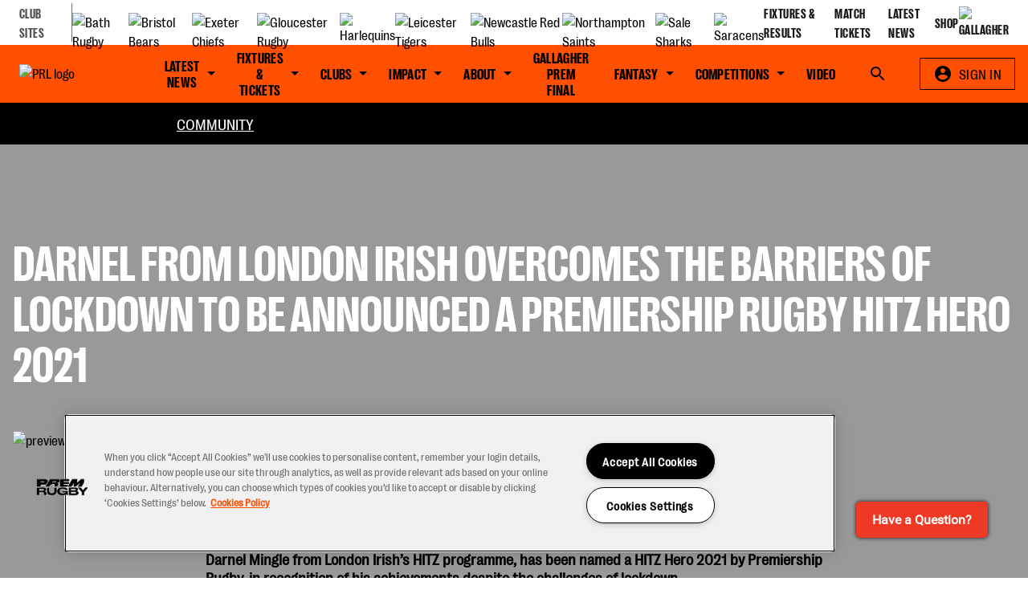

--- FILE ---
content_type: text/html;charset=utf-8
request_url: https://premiershiprugby.com/content/darnel-overcomes-the-barriers-of-lockdown-to-be-announced-a-premiership-rugby-hitz-hero-2021
body_size: 63951
content:
<!DOCTYPE html><html  data-capo=""><head><meta charset="utf-8">
<meta name="viewport" content="width=device-width, initial-scale=1">
<title>PREM Rugby | Darnel from London Irish overcomes the barriers of lockdown to be announced a Premiership Rugby HITZ Hero 2021</title>
<link rel="preconnect" href="https://chat.satis.fi">
<script src="https://forms.incrowdsports.com/js/index.js"></script>
<script src="https://polls.incrowdsports.com/js/index.js"></script>
<script src="https://chat.satis.fi/popup/embedder?popupId=17709" id="satisfiScript"></script>
<script src="https://cdn-ukwest.onetrust.com/consent/f2bba045-b1f3-441a-99a3-8020e10dc976/OtAutoBlock.js"></script>
<script src="https://cdn-ukwest.onetrust.com/scripttemplates/otSDKStub.js" data-domain-script="f2bba045-b1f3-441a-99a3-8020e10dc976"></script>
<style>@font-face{font-display:swap;font-family:RightGrotesk;font-style:normal;src:url(https://media-cdn-stage.cortextech.io/1a6c57d6-d955-460a-a145-676126fa4464.ttf) format("truetype")}@font-face{font-display:swap;font-family:RightGroteskNarrow;font-style:normal;src:url(https://media-cdn-stage.cortextech.io/1a6c57d6-d955-460a-a145-676126fa4464.ttf) format("truetype")}@font-face{font-display:swap;font-family:RightGroteskNarrow;font-style:normal;font-weight:600;src:url(https://media-cdn-stage.cortextech.io/27f1d151-20c1-43ec-af2d-ad5d416b6041.ttf) format("truetype")}@font-face{font-display:swap;font-family:RightGroteskDark;font-style:normal;letter-spacing:-1%;src:url(https://media-cdn-stage.cortextech.io/27f1d151-20c1-43ec-af2d-ad5d416b6041.ttf) format("truetype")}@font-face{font-display:swap;font-family:Supply;font-style:normal;src:url(https://media-cdn-stage.cortextech.io/fdaf10e0-1047-4b9d-8d18-a385861e2c55.otf) format("opentype")}

/*! tailwindcss v3.3.7 | MIT License | https://tailwindcss.com*/*,:after,:before{border:0 solid #e5e7eb;box-sizing:border-box}:after,:before{--tw-content:""}html{font-family:ui-sans-serif,system-ui,-apple-system,BlinkMacSystemFont,Segoe UI,Roboto,Helvetica Neue,Arial,Noto Sans,sans-serif,Apple Color Emoji,Segoe UI Emoji,Segoe UI Symbol,Noto Color Emoji;font-feature-settings:normal;font-variation-settings:normal;line-height:1.5;-moz-tab-size:4;-o-tab-size:4;tab-size:4}body{line-height:inherit;margin:0}hr{border-top-width:1px;color:inherit;height:0}abbr:where([title]){-webkit-text-decoration:underline dotted;text-decoration:underline dotted}h1,h2,h3,h4,h5,h6{font-size:inherit;font-weight:inherit}a{color:inherit;text-decoration:inherit}b,strong{font-weight:bolder}code,kbd,pre,samp{font-family:ui-monospace,SFMono-Regular,Menlo,Monaco,Consolas,Liberation Mono,Courier New,monospace;font-feature-settings:normal;font-size:1em;font-variation-settings:normal}small{font-size:80%}sub,sup{font-size:75%;line-height:0;position:relative;vertical-align:baseline}sub{bottom:-.25em}sup{top:-.5em}table{border-collapse:collapse;border-color:inherit;text-indent:0}button,input,optgroup,select,textarea{color:inherit;font-family:inherit;font-feature-settings:inherit;font-size:100%;font-variation-settings:inherit;font-weight:inherit;line-height:inherit;margin:0;padding:0}button,select{text-transform:none}[type=button],[type=reset],[type=submit],button{-webkit-appearance:button;background-color:transparent;background-image:none}:-moz-focusring{outline:auto}:-moz-ui-invalid{box-shadow:none}progress{vertical-align:baseline}::-webkit-inner-spin-button,::-webkit-outer-spin-button{height:auto}[type=search]{-webkit-appearance:textfield;outline-offset:-2px}::-webkit-search-decoration{-webkit-appearance:none}::-webkit-file-upload-button{-webkit-appearance:button;font:inherit}summary{display:list-item}blockquote,dd,dl,figure,h1,h2,h3,h4,h5,h6,hr,p,pre{margin:0}fieldset{margin:0}fieldset,legend{padding:0}menu,ol,ul{list-style:none;margin:0;padding:0}dialog{padding:0}textarea{resize:vertical}input::-moz-placeholder,textarea::-moz-placeholder{color:#9ca3af;opacity:1}input::placeholder,textarea::placeholder{color:#9ca3af;opacity:1}[role=button],button{cursor:pointer}:disabled{cursor:default}audio,canvas,embed,iframe,img,object,svg,video{display:block;vertical-align:middle}img,video{height:auto;max-width:100%}[hidden]{display:none}*,:after,:before{--tw-border-spacing-x:0;--tw-border-spacing-y:0;--tw-translate-x:0;--tw-translate-y:0;--tw-rotate:0;--tw-skew-x:0;--tw-skew-y:0;--tw-scale-x:1;--tw-scale-y:1;--tw-pan-x: ;--tw-pan-y: ;--tw-pinch-zoom: ;--tw-scroll-snap-strictness:proximity;--tw-gradient-from-position: ;--tw-gradient-via-position: ;--tw-gradient-to-position: ;--tw-ordinal: ;--tw-slashed-zero: ;--tw-numeric-figure: ;--tw-numeric-spacing: ;--tw-numeric-fraction: ;--tw-ring-inset: ;--tw-ring-offset-width:0px;--tw-ring-offset-color:#fff;--tw-ring-color:rgba(59,130,246,.5);--tw-ring-offset-shadow:0 0 #0000;--tw-ring-shadow:0 0 #0000;--tw-shadow:0 0 #0000;--tw-shadow-colored:0 0 #0000;--tw-blur: ;--tw-brightness: ;--tw-contrast: ;--tw-grayscale: ;--tw-hue-rotate: ;--tw-invert: ;--tw-saturate: ;--tw-sepia: ;--tw-drop-shadow: ;--tw-backdrop-blur: ;--tw-backdrop-brightness: ;--tw-backdrop-contrast: ;--tw-backdrop-grayscale: ;--tw-backdrop-hue-rotate: ;--tw-backdrop-invert: ;--tw-backdrop-opacity: ;--tw-backdrop-saturate: ;--tw-backdrop-sepia: }::backdrop{--tw-border-spacing-x:0;--tw-border-spacing-y:0;--tw-translate-x:0;--tw-translate-y:0;--tw-rotate:0;--tw-skew-x:0;--tw-skew-y:0;--tw-scale-x:1;--tw-scale-y:1;--tw-pan-x: ;--tw-pan-y: ;--tw-pinch-zoom: ;--tw-scroll-snap-strictness:proximity;--tw-gradient-from-position: ;--tw-gradient-via-position: ;--tw-gradient-to-position: ;--tw-ordinal: ;--tw-slashed-zero: ;--tw-numeric-figure: ;--tw-numeric-spacing: ;--tw-numeric-fraction: ;--tw-ring-inset: ;--tw-ring-offset-width:0px;--tw-ring-offset-color:#fff;--tw-ring-color:rgba(59,130,246,.5);--tw-ring-offset-shadow:0 0 #0000;--tw-ring-shadow:0 0 #0000;--tw-shadow:0 0 #0000;--tw-shadow-colored:0 0 #0000;--tw-blur: ;--tw-brightness: ;--tw-contrast: ;--tw-grayscale: ;--tw-hue-rotate: ;--tw-invert: ;--tw-saturate: ;--tw-sepia: ;--tw-drop-shadow: ;--tw-backdrop-blur: ;--tw-backdrop-brightness: ;--tw-backdrop-contrast: ;--tw-backdrop-grayscale: ;--tw-backdrop-hue-rotate: ;--tw-backdrop-invert: ;--tw-backdrop-opacity: ;--tw-backdrop-saturate: ;--tw-backdrop-sepia: }.container{margin-left:auto;margin-right:auto;padding-left:1rem;padding-right:1rem;width:100%}@media (min-width:640px){.container{max-width:640px}}@media (min-width:768px){.container{max-width:768px}}@media (min-width:1024px){.container{max-width:1024px}}@media (min-width:1280px){.container{max-width:1280px}}@media (min-width:1536px){.container{max-width:1536px}}.pointer-events-none{pointer-events:none}.pointer-events-auto{pointer-events:auto}.visible{visibility:visible}.fixed{position:fixed}.absolute{position:absolute}.relative{position:relative}.inset-0{inset:0}.inset-y-0{bottom:0;top:0}.inset-y-0\.5{bottom:.125rem;top:.125rem}.\!left-0{left:0!important}.-bottom-3{bottom:-.75rem}.-bottom-4{bottom:-1rem}.-left-16{left:-4rem}.-left-\[120px\]{left:-120px}.-left-\[91px\]{left:-91px}.-right-16{right:-4rem}.-right-\[120px\]{right:-120px}.-top-3{top:-.75rem}.-top-px{top:-1px}.bottom-0{bottom:0}.bottom-11{bottom:2.75rem}.bottom-2{bottom:.5rem}.bottom-6{bottom:1.5rem}.bottom-\[220px\]{bottom:220px}.left-0{left:0}.left-1\/2{left:50%}.left-4{left:1rem}.left-\[-53px\]{left:-53px}.left-auto{left:auto}.left-full{left:100%}.right-0{right:0}.right-2{right:.5rem}.right-3{right:.75rem}.right-3\.5{right:.875rem}.right-6{right:1.5rem}.right-\[-53px\]{right:-53px}.right-\[34px\]{right:34px}.right-full{right:100%}.top-0{top:0}.top-0\.5{top:.125rem}.top-1\/2{top:50%}.top-11{top:2.75rem}.top-12{top:3rem}.top-2{top:.5rem}.top-32{top:8rem}.top-4{top:1rem}.top-8{top:2rem}.top-full{top:100%}.-z-10{z-index:-10}.z-10{z-index:10}.z-20{z-index:20}.z-30{z-index:30}.z-40{z-index:40}.z-50{z-index:50}.z-\[1\]{z-index:1}.z-\[2\]{z-index:2}.z-\[30\]{z-index:30}.z-\[3\]{z-index:3}.order-1{order:1}.order-2{order:2}.col-span-12{grid-column:span 12/span 12}.col-span-2{grid-column:span 2/span 2}.col-span-6{grid-column:span 6/span 6}.col-start-4{grid-column-start:4}.col-end-6{grid-column-end:6}.m-0{margin:0}.m-4{margin:1rem}.m-auto{margin:auto}.-mx-2{margin-left:-.5rem;margin-right:-.5rem}.-mx-4{margin-left:-1rem;margin-right:-1rem}.mx-0{margin-left:0;margin-right:0}.mx-1{margin-left:.25rem;margin-right:.25rem}.mx-14{margin-left:3.5rem;margin-right:3.5rem}.mx-2{margin-left:.5rem;margin-right:.5rem}.mx-3{margin-left:.75rem;margin-right:.75rem}.mx-4{margin-left:1rem;margin-right:1rem}.mx-auto{margin-left:auto;margin-right:auto}.my-10{margin-bottom:2.5rem;margin-top:2.5rem}.my-2{margin-bottom:.5rem;margin-top:.5rem}.my-4{margin-bottom:1rem;margin-top:1rem}.my-6{margin-bottom:1.5rem;margin-top:1.5rem}.\!mb-6{margin-bottom:1.5rem!important}.-mt-1{margin-top:-.25rem}.-mt-16{margin-top:-4rem}.-mt-3{margin-top:-.75rem}.-mt-4{margin-top:-1rem}.-mt-\[44vw\]{margin-top:-44vw}.mb-0{margin-bottom:0}.mb-0\.5{margin-bottom:.125rem}.mb-1{margin-bottom:.25rem}.mb-10{margin-bottom:2.5rem}.mb-14{margin-bottom:3.5rem}.mb-2{margin-bottom:.5rem}.mb-2\.5{margin-bottom:.625rem}.mb-3{margin-bottom:.75rem}.mb-4{margin-bottom:1rem}.mb-5{margin-bottom:1.25rem}.mb-6{margin-bottom:1.5rem}.mb-7{margin-bottom:1.75rem}.mb-8{margin-bottom:2rem}.mb-9{margin-bottom:2.25rem}.ml-1{margin-left:.25rem}.ml-2{margin-left:.5rem}.ml-3{margin-left:.75rem}.ml-32{margin-left:8rem}.ml-4{margin-left:1rem}.ml-6{margin-left:1.5rem}.ml-auto{margin-left:auto}.mr-1{margin-right:.25rem}.mr-2{margin-right:.5rem}.mr-3{margin-right:.75rem}.mr-4{margin-right:1rem}.mr-5{margin-right:1.25rem}.mr-6{margin-right:1.5rem}.mt-0{margin-top:0}.mt-1{margin-top:.25rem}.mt-10{margin-top:2.5rem}.mt-2{margin-top:.5rem}.mt-2\.5{margin-top:.625rem}.mt-4{margin-top:1rem}.mt-5{margin-top:1.25rem}.mt-6{margin-top:1.5rem}.mt-8{margin-top:2rem}.mt-9{margin-top:2.25rem}.mt-\[54px\]{margin-top:54px}.mt-auto{margin-top:auto}.line-clamp-1{-webkit-line-clamp:1}.line-clamp-1,.line-clamp-2{display:-webkit-box;overflow:hidden;-webkit-box-orient:vertical}.line-clamp-2{-webkit-line-clamp:2}.line-clamp-3{display:-webkit-box;overflow:hidden;-webkit-box-orient:vertical;-webkit-line-clamp:3}.block{display:block}.inline-block{display:inline-block}.inline{display:inline}.flex{display:flex}.inline-flex{display:inline-flex}.table{display:table}.grid{display:grid}.contents{display:contents}.hidden{display:none}.aspect-\[2\/1\]{aspect-ratio:2/1}.aspect-square{aspect-ratio:1/1}.aspect-video{aspect-ratio:16/9}.\!h-10{height:2.5rem!important}.\!h-9{height:2.25rem!important}.\!h-auto{height:auto!important}.\!h-full{height:100%!important}.h-0{height:0}.h-1{height:.25rem}.h-1\/5{height:20%}.h-10{height:2.5rem}.h-11{height:2.75rem}.h-12{height:3rem}.h-14{height:3.5rem}.h-16{height:4rem}.h-2{height:.5rem}.h-2\.5{height:.625rem}.h-20{height:5rem}.h-3{height:.75rem}.h-36{height:9rem}.h-4{height:1rem}.h-40{height:10rem}.h-48{height:12rem}.h-5\/6{height:83.333333%}.h-6{height:1.5rem}.h-7{height:1.75rem}.h-8{height:2rem}.h-9{height:2.25rem}.h-\[106px\]{height:106px}.h-\[125px\]{height:125px}.h-\[128px\]{height:128px}.h-\[140px\]{height:140px}.h-\[14px\]{height:14px}.h-\[15px\]{height:15px}.h-\[188px\]{height:188px}.h-\[208px\]{height:208px}.h-\[211px\]{height:211px}.h-\[218px\]{height:218px}.h-\[24px\]{height:24px}.h-\[264px\]{height:264px}.h-\[267px\]{height:267px}.h-\[26px\]{height:26px}.h-\[282px\]{height:282px}.h-\[28px\]{height:28px}.h-\[300px\]{height:300px}.h-\[30px\]{height:30px}.h-\[32px\]{height:32px}.h-\[34px\]{height:34px}.h-\[364px\]{height:364px}.h-\[38px\]{height:38px}.h-\[400px\]{height:400px}.h-\[402px\]{height:402px}.h-\[412px\]{height:412px}.h-\[42px\]{height:42px}.h-\[44px\]{height:44px}.h-\[45px\]{height:45px}.h-\[48px\]{height:48px}.h-\[500px\]{height:500px}.h-\[50px\]{height:50px}.h-\[52px\]{height:52px}.h-\[55px\]{height:55px}.h-\[5px\]{height:5px}.h-\[688px\]{height:688px}.h-\[72px\]{height:72px}.h-\[82px\]{height:82px}.h-\[870px\]{height:870px}.h-\[88px\]{height:88px}.h-\[92px\]{height:92px}.h-\[9px\]{height:9px}.h-\[calc\(100\%-48px\)\]{height:calc(100% - 48px)}.h-\[max\(minmax\(386px\2c 472px\)\2c 76\.4vw\)\]{height:max(minmax(386px,472px),76.4vw)}.h-auto{height:auto}.h-fit{height:-moz-fit-content;height:fit-content}.h-full{height:100%}.h-px{height:1px}.h-screen{height:100vh}.max-h-56{max-height:14rem}.max-h-8{max-height:2rem}.max-h-\[180px\]{max-height:180px}.max-h-\[18rem\]{max-height:18rem}.max-h-\[40vh\]{max-height:40vh}.max-h-\[50vh\]{max-height:50vh}.min-h-\[170px\]{min-height:170px}.min-h-\[176px\]{min-height:176px}.min-h-\[200px\]{min-height:200px}.min-h-\[319px\]{min-height:319px}.min-h-\[74px\]{min-height:74px}.min-h-full{min-height:100%}.min-h-screen{min-height:100vh}.w-0{width:0}.w-1{width:.25rem}.w-10{width:2.5rem}.w-11{width:2.75rem}.w-12{width:3rem}.w-14{width:3.5rem}.w-16{width:4rem}.w-2{width:.5rem}.w-2\.5{width:.625rem}.w-20{width:5rem}.w-4{width:1rem}.w-40{width:10rem}.w-44{width:11rem}.w-48{width:12rem}.w-5{width:1.25rem}.w-5\/6{width:83.333333%}.w-52{width:13rem}.w-6{width:1.5rem}.w-64{width:16rem}.w-7{width:1.75rem}.w-8{width:2rem}.w-80{width:20rem}.w-9\/12{width:75%}.w-\[104px\]{width:104px}.w-\[14px\]{width:14px}.w-\[164px\]{width:164px}.w-\[171px\]{width:171px}.w-\[24px\]{width:24px}.w-\[25px\]{width:25px}.w-\[263px\]{width:263px}.w-\[264px\]{width:264px}.w-\[267px\]{width:267px}.w-\[26px\]{width:26px}.w-\[302px\]{width:302px}.w-\[30px\]{width:30px}.w-\[348px\]{width:348px}.w-\[42px\]{width:42px}.w-\[52px\]{width:52px}.w-\[5px\]{width:5px}.w-\[72px\]{width:72px}.w-\[771px\]{width:771px}.w-\[80px\]{width:80px}.w-\[82px\]{width:82px}.w-\[99px\]{width:99px}.w-\[9px\]{width:9px}.w-\[calc\(100\%-2rem\)\]{width:calc(100% - 2rem)}.w-\[calc\(100vw-32px\)\]{width:calc(100vw - 32px)}.w-\[max\(375px\2c min\(88vw\2c 570px\)\)\]{width:max(375px,min(88vw,570px))}.w-fit{width:-moz-fit-content;width:fit-content}.w-full{width:100%}.w-max{width:-moz-max-content;width:max-content}.w-px{width:1px}.w-screen{width:100vw}.min-w-\[150px\]{min-width:150px}.min-w-\[1rem\]{min-width:1rem}.min-w-\[24px\]{min-width:24px}.min-w-\[250px\]{min-width:250px}.min-w-\[32px\]{min-width:32px}.min-w-fit{min-width:-moz-fit-content;min-width:fit-content}.\!max-w-7xl{max-width:80rem!important}.max-w-2xl{max-width:42rem}.max-w-3xl{max-width:48rem}.max-w-5xl{max-width:64rem}.max-w-7xl{max-width:80rem}.max-w-\[1038px\]{max-width:1038px}.max-w-\[110px\]{max-width:110px}.max-w-\[130px\]{max-width:130px}.max-w-\[200px\]{max-width:200px}.max-w-\[378px\]{max-width:378px}.max-w-\[400px\]{max-width:400px}.max-w-\[545px\]{max-width:545px}.max-w-\[925px\]{max-width:925px}.max-w-\[928px\]{max-width:928px}.max-w-lg{max-width:32rem}.max-w-md{max-width:28rem}.max-w-screen-lg{max-width:1024px}.max-w-sm{max-width:24rem}.flex-1{flex:1 1 0%}.flex-auto{flex:1 1 auto}.flex-shrink-0{flex-shrink:0}.shrink{flex-shrink:1}.shrink-0{flex-shrink:0}.flex-grow,.grow{flex-grow:1}.grow-0{flex-grow:0}.basis-1\/2{flex-basis:50%}.basis-1\/3{flex-basis:33.333333%}.basis-5{flex-basis:1.25rem}.basis-96{flex-basis:24rem}.basis-\[calc\(50\%-8px\)\]{flex-basis:calc(50% - 8px)}.basis-full{flex-basis:100%}.table-auto{table-layout:auto}.border-collapse{border-collapse:collapse}.origin-left{transform-origin:left}.-translate-x-1\/2{--tw-translate-x:-50%;transform:translate(-50%,var(--tw-translate-y)) rotate(var(--tw-rotate)) skewX(var(--tw-skew-x)) skewY(var(--tw-skew-y)) scaleX(var(--tw-scale-x)) scaleY(var(--tw-scale-y));transform:translate(var(--tw-translate-x),var(--tw-translate-y)) rotate(var(--tw-rotate)) skewX(var(--tw-skew-x)) skewY(var(--tw-skew-y)) scaleX(var(--tw-scale-x)) scaleY(var(--tw-scale-y))}.-translate-y-1\/2{--tw-translate-y:-50%;transform:translate(var(--tw-translate-x),-50%) rotate(var(--tw-rotate)) skewX(var(--tw-skew-x)) skewY(var(--tw-skew-y)) scaleX(var(--tw-scale-x)) scaleY(var(--tw-scale-y));transform:translate(var(--tw-translate-x),var(--tw-translate-y)) rotate(var(--tw-rotate)) skewX(var(--tw-skew-x)) skewY(var(--tw-skew-y)) scaleX(var(--tw-scale-x)) scaleY(var(--tw-scale-y))}.-translate-y-14{--tw-translate-y:-3.5rem;transform:translate(var(--tw-translate-x),-3.5rem) rotate(var(--tw-rotate)) skewX(var(--tw-skew-x)) skewY(var(--tw-skew-y)) scaleX(var(--tw-scale-x)) scaleY(var(--tw-scale-y));transform:translate(var(--tw-translate-x),var(--tw-translate-y)) rotate(var(--tw-rotate)) skewX(var(--tw-skew-x)) skewY(var(--tw-skew-y)) scaleX(var(--tw-scale-x)) scaleY(var(--tw-scale-y))}.translate-x-full{--tw-translate-x:100%;transform:translate(100%,var(--tw-translate-y)) rotate(var(--tw-rotate)) skewX(var(--tw-skew-x)) skewY(var(--tw-skew-y)) scaleX(var(--tw-scale-x)) scaleY(var(--tw-scale-y));transform:translate(var(--tw-translate-x),var(--tw-translate-y)) rotate(var(--tw-rotate)) skewX(var(--tw-skew-x)) skewY(var(--tw-skew-y)) scaleX(var(--tw-scale-x)) scaleY(var(--tw-scale-y))}.rotate-0{--tw-rotate:0deg;transform:translate(var(--tw-translate-x),var(--tw-translate-y)) rotate(0deg) skewX(var(--tw-skew-x)) skewY(var(--tw-skew-y)) scaleX(var(--tw-scale-x)) scaleY(var(--tw-scale-y));transform:translate(var(--tw-translate-x),var(--tw-translate-y)) rotate(var(--tw-rotate)) skewX(var(--tw-skew-x)) skewY(var(--tw-skew-y)) scaleX(var(--tw-scale-x)) scaleY(var(--tw-scale-y))}.rotate-180{--tw-rotate:180deg;transform:translate(var(--tw-translate-x),var(--tw-translate-y)) rotate(180deg) skewX(var(--tw-skew-x)) skewY(var(--tw-skew-y)) scaleX(var(--tw-scale-x)) scaleY(var(--tw-scale-y))}.rotate-180,.transform{transform:translate(var(--tw-translate-x),var(--tw-translate-y)) rotate(var(--tw-rotate)) skewX(var(--tw-skew-x)) skewY(var(--tw-skew-y)) scaleX(var(--tw-scale-x)) scaleY(var(--tw-scale-y))}@keyframes ping{75%,to{opacity:0;transform:scale(2)}}.animate-\[ping_1s_linear_infinite\]{animation:ping 1s linear infinite}@keyframes spin{to{transform:rotate(1turn)}}.animate-spin{animation:spin 1s linear infinite}.cursor-not-allowed{cursor:not-allowed}.cursor-pointer{cursor:pointer}.select-none{-webkit-user-select:none;-moz-user-select:none;user-select:none}.snap-x{scroll-snap-type:x var(--tw-scroll-snap-strictness)}.snap-mandatory{--tw-scroll-snap-strictness:mandatory}.snap-start{scroll-snap-align:start}.list-inside{list-style-position:inside}.list-decimal{list-style-type:decimal}.appearance-none{-webkit-appearance:none;-moz-appearance:none;appearance:none}.auto-rows-max{grid-auto-rows:max-content}.grid-cols-1{grid-template-columns:repeat(1,minmax(0,1fr))}.grid-cols-10{grid-template-columns:repeat(10,minmax(0,1fr))}.grid-cols-12{grid-template-columns:repeat(12,minmax(0,1fr))}.grid-cols-2{grid-template-columns:repeat(2,minmax(0,1fr))}.flex-row{flex-direction:row}.flex-col{flex-direction:column}.flex-wrap{flex-wrap:wrap}.flex-nowrap{flex-wrap:nowrap}.place-items-center{place-items:center}.items-start{align-items:flex-start}.items-end{align-items:flex-end}.items-center{align-items:center}.items-stretch{align-items:stretch}.justify-end{justify-content:flex-end}.justify-center{justify-content:center}.justify-between{justify-content:space-between}.gap-0{gap:0}.gap-0\.5{gap:.125rem}.gap-1{gap:.25rem}.gap-10{gap:2.5rem}.gap-2{gap:.5rem}.gap-20{gap:5rem}.gap-3{gap:.75rem}.gap-4{gap:1rem}.gap-5{gap:1.25rem}.gap-6{gap:1.5rem}.gap-9{gap:2.25rem}.gap-\[10px\]{gap:10px}.gap-\[3px\]{gap:3px}.gap-x-1{-moz-column-gap:.25rem;column-gap:.25rem}.gap-x-2{-moz-column-gap:.5rem;column-gap:.5rem}.gap-x-2\.5{-moz-column-gap:.625rem;column-gap:.625rem}.gap-x-32{-moz-column-gap:8rem;column-gap:8rem}.gap-x-4{-moz-column-gap:1rem;column-gap:1rem}.gap-x-6{-moz-column-gap:1.5rem;column-gap:1.5rem}.gap-x-\[10px\]{-moz-column-gap:10px;column-gap:10px}.gap-y-1{row-gap:.25rem}.gap-y-2{row-gap:.5rem}.gap-y-4{row-gap:1rem}.gap-y-6{row-gap:1.5rem}.gap-y-\[18px\]{row-gap:18px}.space-x-0>:not([hidden])~:not([hidden]){--tw-space-x-reverse:0;margin-left:0;margin-left:calc(0px*(1 - var(--tw-space-x-reverse)));margin-right:0;margin-right:calc(0px*var(--tw-space-x-reverse))}.space-x-0\.5>:not([hidden])~:not([hidden]){--tw-space-x-reverse:0;margin-left:.125rem;margin-left:calc(.125rem*(1 - var(--tw-space-x-reverse)));margin-right:0;margin-right:calc(.125rem*var(--tw-space-x-reverse))}.space-x-2>:not([hidden])~:not([hidden]){--tw-space-x-reverse:0;margin-left:.5rem;margin-left:calc(.5rem*(1 - var(--tw-space-x-reverse)));margin-right:0;margin-right:calc(.5rem*var(--tw-space-x-reverse))}.space-x-4>:not([hidden])~:not([hidden]){--tw-space-x-reverse:0;margin-left:1rem;margin-left:calc(1rem*(1 - var(--tw-space-x-reverse)));margin-right:0;margin-right:calc(1rem*var(--tw-space-x-reverse))}.space-y-0>:not([hidden])~:not([hidden]){--tw-space-y-reverse:0;margin-bottom:0;margin-bottom:calc(0px*var(--tw-space-y-reverse));margin-top:0;margin-top:calc(0px*(1 - var(--tw-space-y-reverse)))}.space-y-0\.5>:not([hidden])~:not([hidden]){--tw-space-y-reverse:0;margin-bottom:0;margin-bottom:calc(.125rem*var(--tw-space-y-reverse));margin-top:.125rem;margin-top:calc(.125rem*(1 - var(--tw-space-y-reverse)))}.space-y-2>:not([hidden])~:not([hidden]){--tw-space-y-reverse:0;margin-bottom:0;margin-bottom:calc(.5rem*var(--tw-space-y-reverse));margin-top:.5rem;margin-top:calc(.5rem*(1 - var(--tw-space-y-reverse)))}.self-start{align-self:flex-start}.self-end{align-self:flex-end}.self-center{align-self:center}.overflow-auto{overflow:auto}.overflow-hidden{overflow:hidden}.\!overflow-visible{overflow:visible!important}.overflow-x-auto{overflow-x:auto}.overflow-y-auto{overflow-y:auto}.overflow-x-hidden{overflow-x:hidden}.overflow-y-hidden{overflow-y:hidden}.overflow-x-scroll{overflow-x:scroll}.overflow-y-scroll{overflow-y:scroll}.overscroll-contain{overscroll-behavior:contain}.overscroll-none{overscroll-behavior:none}.scroll-smooth{scroll-behavior:smooth}.truncate{overflow:hidden;white-space:nowrap}.overflow-ellipsis,.truncate{text-overflow:ellipsis}.whitespace-nowrap{white-space:nowrap}.whitespace-pre-line{white-space:pre-line}.whitespace-pre-wrap{white-space:pre-wrap}.break-words{overflow-wrap:break-word}.rounded{border-radius:.25rem}.rounded-3xl{border-radius:1.5rem}.rounded-\[4px\]{border-radius:4px}.rounded-full{border-radius:9999px}.rounded-lg{border-radius:.5rem}.rounded-none{border-radius:0}.rounded-b-lg{border-bottom-left-radius:.5rem;border-bottom-right-radius:.5rem}.rounded-t{border-top-left-radius:.25rem;border-top-right-radius:.25rem}.rounded-t-md{border-top-left-radius:.375rem;border-top-right-radius:.375rem}.rounded-br-\[5px\]{border-bottom-right-radius:5px}.border{border-width:1px}.border-2{border-width:2px}.border-x{border-left-width:1px;border-right-width:1px}.border-y{border-bottom-width:1px;border-top-width:1px}.border-y-2{border-bottom-width:2px;border-top-width:2px}.border-b{border-bottom-width:1px}.border-b-2{border-bottom-width:2px}.border-b-4{border-bottom-width:4px}.border-b-8{border-bottom-width:8px}.border-b-\[0\.5px\]{border-bottom-width:.5px}.border-l-2{border-left-width:2px}.border-l-8{border-left-width:8px}.border-r{border-right-width:1px}.border-r-2{border-right-width:2px}.border-t{border-top-width:1px}.border-t-2,.border-t-\[2px\]{border-top-width:2px}.border-dashed{border-style:dashed}.border-\[\#dfdae9\]{--tw-border-opacity:1;border-color:#dfdae9;border-color:rgb(223 218 233/var(--tw-border-opacity))}.border-gray-300{--tw-border-opacity:1;border-color:#d1d5db;border-color:rgb(209 213 219/var(--tw-border-opacity))}.border-highlight{--tw-border-opacity:1;border-color:#2daaff;border-color:rgb(45 170 255/var(--tw-border-opacity))}.border-mono-100{--tw-border-opacity:1;border-color:#f5f5f5;border-color:rgb(245 245 245/var(--tw-border-opacity))}.border-mono-200{--tw-border-opacity:1;border-color:#e5e5e5;border-color:rgb(229 229 229/var(--tw-border-opacity))}.border-mono-300{--tw-border-opacity:1;border-color:#d4d4d4;border-color:rgb(212 212 212/var(--tw-border-opacity))}.border-mono-400{--tw-border-opacity:1;border-color:#a3a3a3;border-color:rgb(163 163 163/var(--tw-border-opacity))}.border-mono-50{--tw-border-opacity:1;border-color:#fff;border-color:rgb(255 255 255/var(--tw-border-opacity))}.border-mono-500{--tw-border-opacity:1;border-color:#737373;border-color:rgb(115 115 115/var(--tw-border-opacity))}.border-mono-700{--tw-border-opacity:1;border-color:#404040;border-color:rgb(64 64 64/var(--tw-border-opacity))}.border-primary-200{--tw-border-opacity:1;border-color:#ececec;border-color:rgb(236 236 236/var(--tw-border-opacity))}.border-primary-400{--tw-border-opacity:1;border-color:#fe5000;border-color:rgb(254 80 0/var(--tw-border-opacity))}.border-primary-600{--tw-border-opacity:1;border-color:#000;border-color:rgb(0 0 0/var(--tw-border-opacity))}.border-secondary-200{--tw-border-opacity:1;border-color:#a8cdeb;border-color:rgb(168 205 235/var(--tw-border-opacity))}.border-secondary-400{--tw-border-opacity:1;border-color:#6facde;border-color:rgb(111 172 222/var(--tw-border-opacity))}.border-secondary-600{--tw-border-opacity:1;border-color:#256aa2;border-color:rgb(37 106 162/var(--tw-border-opacity))}.border-tertiary-400{--tw-border-opacity:1;border-color:#355be0;border-color:rgb(53 91 224/var(--tw-border-opacity))}.border-transparent{border-color:transparent}.border-b-primary-400{--tw-border-opacity:1;border-bottom-color:#fe5000;border-bottom-color:rgb(254 80 0/var(--tw-border-opacity))}.border-l-primary-400{--tw-border-opacity:1;border-left-color:#fe5000;border-left-color:rgb(254 80 0/var(--tw-border-opacity))}.border-r-mono-300{--tw-border-opacity:1;border-right-color:#d4d4d4;border-right-color:rgb(212 212 212/var(--tw-border-opacity))}.border-r-mono-900{--tw-border-opacity:1;border-right-color:#171717;border-right-color:rgb(23 23 23/var(--tw-border-opacity))}.border-r-primary-400{--tw-border-opacity:1;border-right-color:#fe5000;border-right-color:rgb(254 80 0/var(--tw-border-opacity))}.border-t-mono-300{--tw-border-opacity:1;border-top-color:#d4d4d4;border-top-color:rgb(212 212 212/var(--tw-border-opacity))}.bg-\[\#0d0d0d\]{--tw-bg-opacity:1;background-color:#0d0d0d;background-color:rgb(13 13 13/var(--tw-bg-opacity))}.bg-black\/50{background-color:rgba(0,0,0,.5)}.bg-error{--tw-bg-opacity:1;background-color:#cf000f;background-color:rgb(207 0 15/var(--tw-bg-opacity))}.bg-gray-100{--tw-bg-opacity:1;background-color:#f3f4f6;background-color:rgb(243 244 246/var(--tw-bg-opacity))}.bg-highlight{--tw-bg-opacity:1;background-color:#2daaff;background-color:rgb(45 170 255/var(--tw-bg-opacity))}.bg-mono-100{--tw-bg-opacity:1;background-color:#f5f5f5;background-color:rgb(245 245 245/var(--tw-bg-opacity))}.bg-mono-200{--tw-bg-opacity:1;background-color:#e5e5e5;background-color:rgb(229 229 229/var(--tw-bg-opacity))}.bg-mono-300{--tw-bg-opacity:1;background-color:#d4d4d4;background-color:rgb(212 212 212/var(--tw-bg-opacity))}.bg-mono-50{--tw-bg-opacity:1;background-color:#fff;background-color:rgb(255 255 255/var(--tw-bg-opacity))}.bg-mono-500{--tw-bg-opacity:1;background-color:#737373;background-color:rgb(115 115 115/var(--tw-bg-opacity))}.bg-mono-600{--tw-bg-opacity:1;background-color:#525252;background-color:rgb(82 82 82/var(--tw-bg-opacity))}.bg-mono-800{--tw-bg-opacity:1;background-color:#262626;background-color:rgb(38 38 38/var(--tw-bg-opacity))}.bg-mono-900{--tw-bg-opacity:1;background-color:#171717;background-color:rgb(23 23 23/var(--tw-bg-opacity))}.bg-mono-900\/75{background-color:hsla(0,0%,9%,.75)}.bg-mono-950{--tw-bg-opacity:1;background-color:#000;background-color:rgb(0 0 0/var(--tw-bg-opacity))}.bg-mono-950\/60{background-color:rgba(0,0,0,.6)}.bg-primary-200{--tw-bg-opacity:1;background-color:#ececec;background-color:rgb(236 236 236/var(--tw-bg-opacity))}.bg-primary-400{--tw-bg-opacity:1;background-color:#fe5000;background-color:rgb(254 80 0/var(--tw-bg-opacity))}.bg-primary-600{--tw-bg-opacity:1;background-color:#000;background-color:rgb(0 0 0/var(--tw-bg-opacity))}.bg-secondary-200{--tw-bg-opacity:1;background-color:#a8cdeb;background-color:rgb(168 205 235/var(--tw-bg-opacity))}.bg-secondary-400{--tw-bg-opacity:1;background-color:#6facde;background-color:rgb(111 172 222/var(--tw-bg-opacity))}.bg-secondary-900{--tw-bg-opacity:1;background-color:#11263c;background-color:rgb(17 38 60/var(--tw-bg-opacity))}.bg-success{--tw-bg-opacity:1;background-color:#094;background-color:rgb(0 153 68/var(--tw-bg-opacity))}.bg-teal-400{--tw-bg-opacity:1;background-color:#2dd4bf;background-color:rgb(45 212 191/var(--tw-bg-opacity))}.bg-tertiary-400{--tw-bg-opacity:1;background-color:#355be0;background-color:rgb(53 91 224/var(--tw-bg-opacity))}.bg-tertiary-400\/30{background-color:rgba(53,91,224,.3)}.bg-transparent{background-color:transparent}.bg-white{--tw-bg-opacity:1;background-color:#fff;background-color:rgb(255 255 255/var(--tw-bg-opacity))}.bg-opacity-50{--tw-bg-opacity:0.5}.bg-\[url\(\'\~\/assets\/images\/boxset-carousel-bg\.svg\'\)\]{background-image:url(/_nuxt/boxset-carousel-bg.BqKIeHDm.svg)}.bg-gradient-to-b{background-image:linear-gradient(to bottom,var(--tw-gradient-stops))}.bg-gradient-to-l{background-image:linear-gradient(to left,var(--tw-gradient-stops))}.bg-gradient-to-r{background-image:linear-gradient(to right,var(--tw-gradient-stops))}.bg-gradient-to-t{background-image:linear-gradient(to top,var(--tw-gradient-stops))}.from-black\/0{--tw-gradient-from:transparent var(--tw-gradient-from-position);--tw-gradient-to:transparent var(--tw-gradient-to-position);--tw-gradient-stops:var(--tw-gradient-from),var(--tw-gradient-to)}.from-gradient-tertiary-start{--tw-gradient-from:#11263c var(--tw-gradient-from-position);--tw-gradient-to:rgba(17,38,60,0) var(--tw-gradient-to-position);--tw-gradient-stops:var(--tw-gradient-from),var(--tw-gradient-to)}.from-mono-100{--tw-gradient-from:#f5f5f5 var(--tw-gradient-from-position);--tw-gradient-to:hsla(0,0%,96%,0) var(--tw-gradient-to-position);--tw-gradient-stops:var(--tw-gradient-from),var(--tw-gradient-to)}.from-mono-50{--tw-gradient-from:#fff var(--tw-gradient-from-position);--tw-gradient-to:hsla(0,0%,100%,0) var(--tw-gradient-to-position);--tw-gradient-stops:var(--tw-gradient-from),var(--tw-gradient-to)}.from-primary-600{--tw-gradient-from:#000 var(--tw-gradient-from-position);--tw-gradient-to:transparent var(--tw-gradient-to-position);--tw-gradient-stops:var(--tw-gradient-from),var(--tw-gradient-to)}.from-secondary-900{--tw-gradient-from:#11263c var(--tw-gradient-from-position);--tw-gradient-to:rgba(17,38,60,0) var(--tw-gradient-to-position);--tw-gradient-stops:var(--tw-gradient-from),var(--tw-gradient-to)}.from-transparent{--tw-gradient-from:transparent var(--tw-gradient-from-position);--tw-gradient-to:transparent var(--tw-gradient-to-position);--tw-gradient-stops:var(--tw-gradient-from),var(--tw-gradient-to)}.via-primary-200{--tw-gradient-to:hsla(0,0%,93%,0) var(--tw-gradient-to-position);--tw-gradient-stops:var(--tw-gradient-from),#ececec var(--tw-gradient-via-position),var(--tw-gradient-to)}.via-transparent{--tw-gradient-to:transparent var(--tw-gradient-to-position);--tw-gradient-stops:var(--tw-gradient-from),transparent var(--tw-gradient-via-position),var(--tw-gradient-to)}.to-black\/100{--tw-gradient-to:#000 var(--tw-gradient-to-position)}.to-gradient-tertiary-end{--tw-gradient-to:#387aa9 var(--tw-gradient-to-position)}.to-mono-50\/95{--tw-gradient-to:hsla(0,0%,100%,.95) var(--tw-gradient-to-position)}.to-primary-400{--tw-gradient-to:#fe5000 var(--tw-gradient-to-position)}.to-primary-600{--tw-gradient-to:#000 var(--tw-gradient-to-position)}.to-secondary-400{--tw-gradient-to:#6facde var(--tw-gradient-to-position)}.to-secondary-900{--tw-gradient-to:#11263c var(--tw-gradient-to-position)}.to-transparent{--tw-gradient-to:transparent var(--tw-gradient-to-position)}.bg-\[length\:100\%\]{background-size:100%}.bg-contain{background-size:contain}.bg-cover{background-size:cover}.bg-\[center_left_4rem\]{background-position:center left 4rem}.bg-\[center_right_4rem\]{background-position:center right 4rem}.bg-center{background-position:50%}.bg-right{background-position:100%}.bg-no-repeat{background-repeat:no-repeat}.bg-repeat-round{background-repeat:round}.object-contain{-o-object-fit:contain;object-fit:contain}.object-cover{-o-object-fit:cover;object-fit:cover}.object-scale-down{-o-object-fit:scale-down;object-fit:scale-down}.object-left-bottom{-o-object-position:left bottom;object-position:left bottom}.p-0{padding:0}.p-1{padding:.25rem}.p-10{padding:2.5rem}.p-2{padding:.5rem}.p-3{padding:.75rem}.p-4{padding:1rem}.p-6{padding:1.5rem}.p-\[0\.35rem\]{padding:.35rem}.\!px-3{padding-left:.75rem!important;padding-right:.75rem!important}.px-0{padding-left:0;padding-right:0}.px-1{padding-left:.25rem;padding-right:.25rem}.px-2{padding-left:.5rem;padding-right:.5rem}.px-20{padding-left:5rem;padding-right:5rem}.px-3{padding-left:.75rem;padding-right:.75rem}.px-4{padding-left:1rem;padding-right:1rem}.px-5{padding-left:1.25rem;padding-right:1.25rem}.px-6{padding-left:1.5rem;padding-right:1.5rem}.px-7{padding-left:1.75rem;padding-right:1.75rem}.px-8{padding-left:2rem;padding-right:2rem}.py-0{padding-bottom:0;padding-top:0}.py-0\.5{padding-bottom:.125rem;padding-top:.125rem}.py-1{padding-bottom:.25rem;padding-top:.25rem}.py-10{padding-bottom:2.5rem;padding-top:2.5rem}.py-12{padding-bottom:3rem;padding-top:3rem}.py-2{padding-bottom:.5rem;padding-top:.5rem}.py-3{padding-bottom:.75rem;padding-top:.75rem}.py-4{padding-bottom:1rem;padding-top:1rem}.py-5{padding-bottom:1.25rem;padding-top:1.25rem}.py-6{padding-bottom:1.5rem;padding-top:1.5rem}.py-7{padding-bottom:1.75rem;padding-top:1.75rem}.py-8{padding-bottom:2rem;padding-top:2rem}.py-9{padding-bottom:2.25rem;padding-top:2.25rem}.py-\[14px\]{padding-bottom:14px;padding-top:14px}.py-\[3px\]{padding-bottom:3px;padding-top:3px}.pb-10{padding-bottom:2.5rem}.pb-2{padding-bottom:.5rem}.pb-4{padding-bottom:1rem}.pb-40{padding-bottom:10rem}.pb-5{padding-bottom:1.25rem}.pb-6{padding-bottom:1.5rem}.pb-8{padding-bottom:2rem}.pb-\[48vw\]{padding-bottom:48vw}.pl-2{padding-left:.5rem}.pl-4{padding-left:1rem}.pl-5{padding-left:1.25rem}.pl-6{padding-left:1.5rem}.pl-8{padding-left:2rem}.pl-\[2px\]{padding-left:2px}.pr-12{padding-right:3rem}.pr-16{padding-right:4rem}.pr-2{padding-right:.5rem}.pr-4{padding-right:1rem}.pr-\[26px\]{padding-right:26px}.pt-0{padding-top:0}.pt-1{padding-top:.25rem}.pt-10{padding-top:2.5rem}.pt-11{padding-top:2.75rem}.pt-12{padding-top:3rem}.pt-14{padding-top:3.5rem}.pt-16{padding-top:4rem}.pt-2{padding-top:.5rem}.pt-20{padding-top:5rem}.pt-3{padding-top:.75rem}.pt-4{padding-top:1rem}.pt-8{padding-top:2rem}.pt-\[88px\]{padding-top:88px}.text-left{text-align:left}.text-center{text-align:center}.text-right{text-align:right}.\!font-flama{font-family:RightGrotesk,sans-serif!important}.font-condensed{font-family:RightGroteskNarrow,sans-serif}.font-flama,.font-rightGrotesk{font-family:RightGrotesk,sans-serif}.font-supply{font-family:Supply,sans-serif}.font-ultracondensed{font-family:RightGroteskDark,sans-serif}.\!text-\[14px\]{font-size:14px!important}.text-2xl{font-size:1.5rem;line-height:2rem}.text-3xl{font-size:1.875rem;line-height:2.25rem}.text-4xl{font-size:2.25rem;line-height:2.5rem}.text-\[10px\]{font-size:10px}.text-\[34px\]{font-size:34px}.text-\[4px\]{font-size:4px}.text-\[5px\]{font-size:5px}.text-\[8px\]{font-size:8px}.text-base{font-size:1rem;line-height:1.5rem}.text-body-1{font-size:clamp(1rem,calc(.94rem + .29vw),1.2rem)}.text-body-2{font-size:clamp(.88rem,calc(.83rem + .25vw),1.05rem)}.text-caption{font-size:clamp(.75rem,calc(.71rem + .21vw),.9rem)}.text-h1{font-size:clamp(2.13rem,calc(1.52rem + 3.04vw),4.25rem)}.text-h2{font-size:clamp(1.75rem,calc(1.25rem + 2.5vw),3.5rem)}.text-h3{font-size:clamp(1.5rem,calc(1.29rem + 1.07vw),2.25rem)}.text-h4{font-size:clamp(1.25rem,calc(1.11rem + .71vw),1.75rem)}.text-lg{font-size:1.125rem;line-height:1.75rem}.text-sm{font-size:.875rem;line-height:1.25rem}.text-subtitle{font-size:clamp(1.13rem,calc(1rem + .64vw),1.58rem)}.text-super-heading{font-size:clamp(2.75rem,calc(.81rem + 8.26vw),8.25rem)}.text-tiny{font-size:clamp(.625rem,.4688rem + .5vw,.75rem)}.text-xl{font-size:1.25rem;line-height:1.75rem}.text-xs{font-size:.75rem;line-height:1rem}.\!font-bold{font-weight:700!important}.\!font-normal{font-weight:400!important}.font-black{font-weight:900}.font-bold{font-weight:700}.font-extrabold{font-weight:800}.font-light{font-weight:300}.font-medium{font-weight:500}.font-normal{font-weight:400}.font-semibold{font-weight:600}.uppercase{text-transform:uppercase}.capitalize{text-transform:capitalize}.\!leading-\[1\.2\]{line-height:1.2!important}.leading-10{line-height:2.5rem}.leading-3{line-height:.75rem}.leading-4{line-height:1rem}.leading-5{line-height:1.25rem}.leading-6{line-height:1.5rem}.leading-7{line-height:1.75rem}.leading-8{line-height:2rem}.leading-\[0\.85\]{line-height:.85}.leading-\[0\.96\]{line-height:.96}.leading-\[1\.14\]{line-height:1.14}.leading-\[1\.15\]{line-height:1.15}.leading-\[1\.16\]{line-height:1.16}.leading-\[1\.17\]{line-height:1.17}.leading-\[1\.19\]{line-height:1.19}.leading-\[1\.1\]{line-height:1.1}.leading-\[1\.21\]{line-height:1.21}.leading-\[1\.2\]{line-height:1.2}.leading-\[12px\]{line-height:12px}.leading-\[14px\]{line-height:14px}.leading-\[17px\]{line-height:17px}.leading-\[19px\]{line-height:19px}.leading-\[1\]{line-height:1}.leading-\[22px\]{line-height:22px}.leading-\[23px\]{line-height:23px}.leading-\[34px\]{line-height:34px}.leading-\[41px\]{line-height:41px}.leading-\[67px\]{line-height:67px}.leading-none{line-height:1}.leading-normal{line-height:1.5}.leading-tight{line-height:1.25}.\!tracking-\[0\.48px\]{letter-spacing:.48px!important}.tracking-\[-0\.23px\]{letter-spacing:-.23px}.tracking-\[0\.15px\]{letter-spacing:.15px}.tracking-\[0\.21px\]{letter-spacing:.21px}.tracking-\[0\.25px\]{letter-spacing:.25px}.tracking-\[0\.2px\]{letter-spacing:.2px}.tracking-\[0\.35px\]{letter-spacing:.35px}.tracking-\[0\.3\]{letter-spacing:.3}.tracking-\[0\.3px\]{letter-spacing:.3px}.tracking-\[0\.48px\]{letter-spacing:.48px}.tracking-\[0\.4px\]{letter-spacing:.4px}.tracking-\[0\.53px\]{letter-spacing:.53px}.tracking-\[0\.5px\]{letter-spacing:.5px}.tracking-wide{letter-spacing:.025em}.tracking-wider{letter-spacing:.05em}.text-\[currentColor\]{color:currentColor}.text-error{--tw-text-opacity:1;color:#cf000f;color:rgb(207 0 15/var(--tw-text-opacity))}.text-highlight{--tw-text-opacity:1;color:#2daaff;color:rgb(45 170 255/var(--tw-text-opacity))}.text-mono-100{--tw-text-opacity:1;color:#f5f5f5;color:rgb(245 245 245/var(--tw-text-opacity))}.text-mono-400{--tw-text-opacity:1;color:#a3a3a3;color:rgb(163 163 163/var(--tw-text-opacity))}.text-mono-50{--tw-text-opacity:1;color:#fff;color:rgb(255 255 255/var(--tw-text-opacity))}.text-mono-500{--tw-text-opacity:1;color:#737373;color:rgb(115 115 115/var(--tw-text-opacity))}.text-mono-600{--tw-text-opacity:1;color:#525252;color:rgb(82 82 82/var(--tw-text-opacity))}.text-mono-700{--tw-text-opacity:1;color:#404040;color:rgb(64 64 64/var(--tw-text-opacity))}.text-mono-900{--tw-text-opacity:1;color:#171717;color:rgb(23 23 23/var(--tw-text-opacity))}.text-mono-950{--tw-text-opacity:1;color:#000;color:rgb(0 0 0/var(--tw-text-opacity))}.text-primary-200{--tw-text-opacity:1;color:#ececec;color:rgb(236 236 236/var(--tw-text-opacity))}.text-primary-400{--tw-text-opacity:1;color:#fe5000;color:rgb(254 80 0/var(--tw-text-opacity))}.text-primary-600{--tw-text-opacity:1;color:#000;color:rgb(0 0 0/var(--tw-text-opacity))}.text-secondary-400{--tw-text-opacity:1;color:#6facde;color:rgb(111 172 222/var(--tw-text-opacity))}.text-secondary-600{--tw-text-opacity:1;color:#256aa2;color:rgb(37 106 162/var(--tw-text-opacity))}.text-secondary-900{--tw-text-opacity:1;color:#11263c;color:rgb(17 38 60/var(--tw-text-opacity))}.text-white{--tw-text-opacity:1;color:#fff;color:rgb(255 255 255/var(--tw-text-opacity))}.underline{text-decoration-line:underline}.placeholder-mono-400::-moz-placeholder{--tw-placeholder-opacity:1;color:#a3a3a3;color:rgb(163 163 163/var(--tw-placeholder-opacity))}.placeholder-mono-400::placeholder{--tw-placeholder-opacity:1;color:#a3a3a3;color:rgb(163 163 163/var(--tw-placeholder-opacity))}.accent-primary-400{accent-color:#fe5000}.opacity-0{opacity:0}.opacity-10{opacity:.1}.opacity-100{opacity:1}.opacity-30{opacity:.3}.opacity-40{opacity:.4}.opacity-50{opacity:.5}.opacity-75{opacity:.75}.opacity-90{opacity:.9}.opacity-\[32\%\]{opacity:32%}.opacity-\[38\%\]{opacity:38%}.shadow-\[0_0_16px_rgba\(0\2c 0\2c 0\2c 0\.1\)\]{--tw-shadow:0 0 16px rgba(0,0,0,.1);--tw-shadow-colored:0 0 16px var(--tw-shadow-color);box-shadow:0 0 #0000,0 0 #0000,0 0 16px rgba(0,0,0,.1);box-shadow:var(--tw-ring-offset-shadow,0 0 #0000),var(--tw-ring-shadow,0 0 #0000),var(--tw-shadow)}.shadow-\[8px_8px_\#ee3a24\]{--tw-shadow:8px 8px #ee3a24;--tw-shadow-colored:8px 8px var(--tw-shadow-color);box-shadow:0 0 #0000,0 0 #0000,8px 8px #ee3a24;box-shadow:var(--tw-ring-offset-shadow,0 0 #0000),var(--tw-ring-shadow,0 0 #0000),var(--tw-shadow)}.shadow-lg{--tw-shadow:0 10px 15px -3px rgba(0,0,0,.1),0 4px 6px -4px rgba(0,0,0,.1);--tw-shadow-colored:0 10px 15px -3px var(--tw-shadow-color),0 4px 6px -4px var(--tw-shadow-color);box-shadow:0 0 #0000,0 0 #0000,0 10px 15px -3px rgba(0,0,0,.1),0 4px 6px -4px rgba(0,0,0,.1);box-shadow:var(--tw-ring-offset-shadow,0 0 #0000),var(--tw-ring-shadow,0 0 #0000),var(--tw-shadow)}.shadow-md{--tw-shadow:0 4px 6px -1px rgba(0,0,0,.1),0 2px 4px -2px rgba(0,0,0,.1);--tw-shadow-colored:0 4px 6px -1px var(--tw-shadow-color),0 2px 4px -2px var(--tw-shadow-color);box-shadow:0 0 #0000,0 0 #0000,0 4px 6px -1px rgba(0,0,0,.1),0 2px 4px -2px rgba(0,0,0,.1);box-shadow:var(--tw-ring-offset-shadow,0 0 #0000),var(--tw-ring-shadow,0 0 #0000),var(--tw-shadow)}.shadow-none{--tw-shadow:0 0 #0000;--tw-shadow-colored:0 0 #0000;box-shadow:0 0 #0000,0 0 #0000,0 0 #0000;box-shadow:var(--tw-ring-offset-shadow,0 0 #0000),var(--tw-ring-shadow,0 0 #0000),var(--tw-shadow)}.outline{outline-style:solid}.blur-\[100px\]{--tw-blur:blur(100px);filter:blur(100px) var(--tw-brightness) var(--tw-contrast) var(--tw-grayscale) var(--tw-hue-rotate) var(--tw-invert) var(--tw-saturate) var(--tw-sepia) var(--tw-drop-shadow);filter:var(--tw-blur) var(--tw-brightness) var(--tw-contrast) var(--tw-grayscale) var(--tw-hue-rotate) var(--tw-invert) var(--tw-saturate) var(--tw-sepia) var(--tw-drop-shadow)}.drop-shadow-xl{--tw-drop-shadow:drop-shadow(0 20px 13px rgba(0,0,0,.03)) drop-shadow(0 8px 5px rgba(0,0,0,.08));filter:var(--tw-blur) var(--tw-brightness) var(--tw-contrast) var(--tw-grayscale) var(--tw-hue-rotate) var(--tw-invert) var(--tw-saturate) var(--tw-sepia) drop-shadow(0 20px 13px rgb(0 0 0/.03)) drop-shadow(0 8px 5px rgb(0 0 0/.08))}.drop-shadow-xl,.filter{filter:var(--tw-blur) var(--tw-brightness) var(--tw-contrast) var(--tw-grayscale) var(--tw-hue-rotate) var(--tw-invert) var(--tw-saturate) var(--tw-sepia) var(--tw-drop-shadow)}.filter-none{filter:none}.transition{transition-duration:.15s;transition-property:color,background-color,border-color,text-decoration-color,fill,stroke,opacity,box-shadow,transform,filter,-webkit-backdrop-filter;transition-property:color,background-color,border-color,text-decoration-color,fill,stroke,opacity,box-shadow,transform,filter,backdrop-filter;transition-property:color,background-color,border-color,text-decoration-color,fill,stroke,opacity,box-shadow,transform,filter,backdrop-filter,-webkit-backdrop-filter;transition-timing-function:cubic-bezier(.4,0,.2,1)}.transition-all{transition-duration:.15s;transition-property:all;transition-timing-function:cubic-bezier(.4,0,.2,1)}.transition-transform{transition-duration:.15s;transition-property:transform;transition-timing-function:cubic-bezier(.4,0,.2,1)}.delay-300{transition-delay:.3s}.duration-150{transition-duration:.15s}.duration-200{transition-duration:.2s}.duration-300{transition-duration:.3s}.duration-500{transition-duration:.5s}.ease-in{transition-timing-function:cubic-bezier(.4,0,1,1)}.ease-in-out{transition-timing-function:cubic-bezier(.4,0,.2,1)}html{font-family:RightGrotesk,-apple-system,BlinkMacSystemFont,Segoe UI,Helvetica,Arial,"sans-serif";font-size:16px;-webkit-text-size-adjust:100%;-moz-osx-font-smoothing:grayscale;-webkit-font-smoothing:antialiased}@media (min-width:768px){.md\:container{margin-left:auto;margin-right:auto;padding-left:1rem;padding-right:1rem;width:100%}@media (min-width:640px){.md\:container{max-width:640px}}@media (min-width:768px){.md\:container{max-width:768px}}@media (min-width:1024px){.md\:container{max-width:1024px}}@media (min-width:1280px){.md\:container{max-width:1280px}}@media (min-width:1536px){.md\:container{max-width:1536px}}}@media (min-width:1024px){.lg\:container{margin-left:auto;margin-right:auto;padding-left:1rem;padding-right:1rem;width:100%}@media (min-width:640px){.lg\:container{max-width:640px}}@media (min-width:768px){.lg\:container{max-width:768px}}@media (min-width:1024px){.lg\:container{max-width:1024px}}@media (min-width:1280px){.lg\:container{max-width:1280px}}@media (min-width:1536px){.lg\:container{max-width:1536px}}}.before\:absolute:before{content:var(--tw-content);position:absolute}.before\:left-0:before{content:var(--tw-content);left:0}.before\:top-0:before{content:var(--tw-content);top:0}.before\:block:before{content:var(--tw-content);display:block}.before\:h-2:before{content:var(--tw-content);height:.5rem}.before\:h-4:before{content:var(--tw-content);height:1rem}.before\:w-2:before{content:var(--tw-content);width:.5rem}.before\:w-full:before{content:var(--tw-content);width:100%}.before\:rounded-full:before{border-radius:9999px;content:var(--tw-content)}.before\:bg-primary-400:before{content:var(--tw-content);--tw-bg-opacity:1;background-color:#fe5000;background-color:rgb(254 80 0/var(--tw-bg-opacity))}.before\:bg-secondary-400:before{content:var(--tw-content);--tw-bg-opacity:1;background-color:#6facde;background-color:rgb(111 172 222/var(--tw-bg-opacity))}.first\:border-0:first-child{border-width:0}.last\:\!mb-0:last-child{margin-bottom:0!important}.last\:mb-0:last-child{margin-bottom:0}.last\:border-0:last-child{border-width:0}.hover\:pointer-events-none:hover{pointer-events:none}.hover\:border-b-2:hover{border-bottom-width:2px}.hover\:border-b-4:hover{border-bottom-width:4px}.hover\:border-primary-400:hover{--tw-border-opacity:1;border-color:#fe5000;border-color:rgb(254 80 0/var(--tw-border-opacity))}.hover\:border-primary-600:hover{--tw-border-opacity:1;border-color:#000;border-color:rgb(0 0 0/var(--tw-border-opacity))}.hover\:border-b-white:hover{--tw-border-opacity:1;border-bottom-color:#fff;border-bottom-color:rgb(255 255 255/var(--tw-border-opacity))}.hover\:bg-\[\#070a3d1a\]:hover{background-color:#070a3d1a}.hover\:bg-\[\#6da9db1a\]:hover{background-color:#6da9db1a}.hover\:bg-\[\#e5e5e580\]:hover{background-color:#e5e5e580}.hover\:bg-gray-100:hover{--tw-bg-opacity:1;background-color:#f3f4f6;background-color:rgb(243 244 246/var(--tw-bg-opacity))}.hover\:bg-mono-100:hover{--tw-bg-opacity:1;background-color:#f5f5f5;background-color:rgb(245 245 245/var(--tw-bg-opacity))}.hover\:bg-mono-200:hover{--tw-bg-opacity:1;background-color:#e5e5e5;background-color:rgb(229 229 229/var(--tw-bg-opacity))}.hover\:bg-mono-300:hover{--tw-bg-opacity:1;background-color:#d4d4d4;background-color:rgb(212 212 212/var(--tw-bg-opacity))}.hover\:bg-primary-400:hover{--tw-bg-opacity:1;background-color:#fe5000;background-color:rgb(254 80 0/var(--tw-bg-opacity))}.hover\:bg-primary-600:hover{--tw-bg-opacity:1;background-color:#000;background-color:rgb(0 0 0/var(--tw-bg-opacity))}.hover\:bg-tertiary-600:hover{--tw-bg-opacity:1;background-color:#163192;background-color:rgb(22 49 146/var(--tw-bg-opacity))}.hover\:bg-transparent:hover{background-color:transparent}.hover\:font-semibold:hover{font-weight:600}.hover\:text-mono-50:hover{--tw-text-opacity:1;color:#fff;color:rgb(255 255 255/var(--tw-text-opacity))}.hover\:underline:hover{text-decoration-line:underline}.hover\:no-underline:hover{text-decoration-line:none}.hover\:opacity-100:hover{opacity:1}.focus\:shadow-none:focus{--tw-shadow:0 0 #0000;--tw-shadow-colored:0 0 #0000;box-shadow:0 0 #0000,0 0 #0000,0 0 #0000;box-shadow:var(--tw-ring-offset-shadow,0 0 #0000),var(--tw-ring-shadow,0 0 #0000),var(--tw-shadow)}.focus\:outline-none:focus{outline:2px solid transparent;outline-offset:2px}.group:hover .group-hover\:scale-110{--tw-scale-x:1.1;--tw-scale-y:1.1;transform:translate(var(--tw-translate-x),var(--tw-translate-y)) rotate(var(--tw-rotate)) skewX(var(--tw-skew-x)) skewY(var(--tw-skew-y)) scaleX(1.1) scaleY(1.1);transform:translate(var(--tw-translate-x),var(--tw-translate-y)) rotate(var(--tw-rotate)) skewX(var(--tw-skew-x)) skewY(var(--tw-skew-y)) scaleX(var(--tw-scale-x)) scaleY(var(--tw-scale-y))}@media (min-width:640px){.sm\:-mt-16{margin-top:-4rem}.sm\:-mt-4{margin-top:-1rem}.sm\:-mt-6{margin-top:-1.5rem}.sm\:block{display:block}.sm\:flex{display:flex}.sm\:w-fit{width:-moz-fit-content;width:fit-content}.sm\:grid-cols-2{grid-template-columns:repeat(2,minmax(0,1fr))}.sm\:grid-cols-3{grid-template-columns:repeat(3,minmax(0,1fr))}.sm\:justify-center{justify-content:center}.sm\:gap-y-3{row-gap:.75rem}.sm\:p-0{padding:0}.sm\:p-4{padding:1rem}.sm\:p-7{padding:1.75rem}.sm\:px-3{padding-left:.75rem;padding-right:.75rem}.sm\:pt-12{padding-top:3rem}.sm\:tracking-\[0\.30px\]{letter-spacing:.3px}}@media (min-width:768px){.md\:absolute{position:absolute}.md\:relative{position:relative}.md\:right-0{right:0}.md\:right-4{right:1rem}.md\:right-6{right:1.5rem}.md\:top-11{top:2.75rem}.md\:top-4{top:1rem}.md\:top-\[-3px\]{top:-3px}.md\:col-span-4{grid-column:span 4/span 4}.md\:col-span-6{grid-column:span 6/span 6}.md\:mx-5{margin-left:1.25rem;margin-right:1.25rem}.md\:my-10{margin-bottom:2.5rem;margin-top:2.5rem}.md\:my-4{margin-bottom:1rem;margin-top:1rem}.md\:mb-0{margin-bottom:0}.md\:mb-1{margin-bottom:.25rem}.md\:mb-1\.5{margin-bottom:.375rem}.md\:mb-10{margin-bottom:2.5rem}.md\:mb-14{margin-bottom:3.5rem}.md\:mb-16{margin-bottom:4rem}.md\:mb-2{margin-bottom:.5rem}.md\:mb-3{margin-bottom:.75rem}.md\:mb-4{margin-bottom:1rem}.md\:mb-6{margin-bottom:1.5rem}.md\:mb-8{margin-bottom:2rem}.md\:mb-9{margin-bottom:2.25rem}.md\:ml-1{margin-left:.25rem}.md\:ml-3{margin-left:.75rem}.md\:mr-4{margin-right:1rem}.md\:mr-6{margin-right:1.5rem}.md\:mr-8{margin-right:2rem}.md\:mt-0{margin-top:0}.md\:mt-10{margin-top:2.5rem}.md\:mt-14{margin-top:3.5rem}.md\:mt-4{margin-top:1rem}.md\:mt-6{margin-top:1.5rem}.md\:line-clamp-2{display:-webkit-box;overflow:hidden;-webkit-box-orient:vertical;-webkit-line-clamp:2}.md\:block{display:block}.md\:flex{display:flex}.md\:inline-flex{display:inline-flex}.md\:grid{display:grid}.md\:hidden{display:none}.md\:h-12{height:3rem}.md\:h-14{height:3.5rem}.md\:h-20{height:5rem}.md\:h-32{height:8rem}.md\:h-4{height:1rem}.md\:h-40{height:10rem}.md\:h-5{height:1.25rem}.md\:h-6{height:1.5rem}.md\:h-72{height:18rem}.md\:h-8{height:2rem}.md\:h-9{height:2.25rem}.md\:h-\[116px\]{height:116px}.md\:h-\[120px\]{height:120px}.md\:h-\[168px\]{height:168px}.md\:h-\[350px\]{height:350px}.md\:h-\[36px\]{height:36px}.md\:h-\[396px\]{height:396px}.md\:h-\[398px\]{height:398px}.md\:h-\[542px\]{height:542px}.md\:h-\[56px\]{height:56px}.md\:h-\[58px\]{height:58px}.md\:h-\[72px\]{height:72px}.md\:h-auto{height:auto}.md\:h-full{height:100%}.md\:max-h-\[34rem\]{max-height:34rem}.md\:min-h-0{min-height:0}.md\:min-h-\[140px\]{min-height:140px}.md\:w-12{width:3rem}.md\:w-2\/3{width:66.666667%}.md\:w-20{width:5rem}.md\:w-3\/4{width:75%}.md\:w-32{width:8rem}.md\:w-36{width:9rem}.md\:w-40{width:10rem}.md\:w-7\/12{width:58.333333%}.md\:w-80{width:20rem}.md\:w-9{width:2.25rem}.md\:w-\[120px\]{width:120px}.md\:w-\[208px\]{width:208px}.md\:w-\[36px\]{width:36px}.md\:w-\[58px\]{width:58px}.md\:w-\[calc\(\(100\%-32\)\/3\)\]{width:calc(33.33333% - 10.66667)}.md\:w-\[min\(min\(70vw\2c 660px\)\2c 100\%\)\]{width:min(min(70vw,660px),100%)}.md\:w-auto{width:auto}.md\:w-fit{width:-moz-fit-content;width:fit-content}.md\:w-full{width:100%}.md\:max-w-\[368px\]{max-width:368px}.md\:max-w-\[411px\]{max-width:411px}.md\:max-w-none{max-width:none}.md\:grow{flex-grow:1}.md\:basis-4\/12{flex-basis:33.333333%}.md\:basis-8\/12{flex-basis:66.666667%}.md\:basis-\[calc\(\(100\%-48px\)\/4\)\]{flex-basis:calc(25% - 12px)}.md\:basis-auto{flex-basis:auto}.md\:basis-full{flex-basis:100%}.md\:grid-cols-2{grid-template-columns:repeat(2,minmax(0,1fr))}.md\:grid-cols-3{grid-template-columns:repeat(3,minmax(0,1fr))}.md\:flex-row{flex-direction:row}.md\:flex-row-reverse{flex-direction:row-reverse}.md\:flex-col{flex-direction:column}.md\:flex-nowrap{flex-wrap:nowrap}.md\:items-start{align-items:flex-start}.md\:items-end{align-items:flex-end}.md\:items-center{align-items:center}.md\:justify-start{justify-content:flex-start}.md\:justify-center{justify-content:center}.md\:justify-between{justify-content:space-between}.md\:gap-1{gap:.25rem}.md\:gap-14{gap:3.5rem}.md\:gap-28{gap:7rem}.md\:gap-4{gap:1rem}.md\:gap-6{gap:1.5rem}.md\:gap-8{gap:2rem}.md\:gap-x-2{-moz-column-gap:.5rem;column-gap:.5rem}.md\:gap-x-4{-moz-column-gap:1rem;column-gap:1rem}.md\:gap-y-4{row-gap:1rem}.md\:gap-y-6{row-gap:1.5rem}.md\:self-center{align-self:center}.md\:overflow-auto{overflow:auto}.md\:whitespace-nowrap{white-space:nowrap}.md\:border-0{border-width:0}.md\:border-b-0{border-bottom-width:0}.md\:border-b-4{border-bottom-width:4px}.md\:border-l{border-left-width:1px}.md\:border-r{border-right-width:1px}.md\:border-mono-900{--tw-border-opacity:1;border-color:#171717;border-color:rgb(23 23 23/var(--tw-border-opacity))}.md\:p-0{padding:0}.md\:p-10{padding:2.5rem}.md\:p-4{padding:1rem}.md\:p-5{padding:1.25rem}.md\:p-6{padding:1.5rem}.md\:px-0{padding-left:0;padding-right:0}.md\:px-10{padding-left:2.5rem;padding-right:2.5rem}.md\:px-2{padding-left:.5rem;padding-right:.5rem}.md\:px-20{padding-left:5rem;padding-right:5rem}.md\:px-4{padding-left:1rem;padding-right:1rem}.md\:px-6{padding-left:1.5rem;padding-right:1.5rem}.md\:py-0{padding-bottom:0;padding-top:0}.md\:py-1{padding-bottom:.25rem;padding-top:.25rem}.md\:py-10{padding-bottom:2.5rem;padding-top:2.5rem}.md\:py-12{padding-bottom:3rem;padding-top:3rem}.md\:py-4{padding-bottom:1rem;padding-top:1rem}.md\:py-6{padding-bottom:1.5rem;padding-top:1.5rem}.md\:py-\[60px\]{padding-bottom:60px;padding-top:60px}.md\:pb-0{padding-bottom:0}.md\:pb-10{padding-bottom:2.5rem}.md\:pb-4{padding-bottom:1rem}.md\:pb-6{padding-bottom:1.5rem}.md\:pl-4{padding-left:1rem}.md\:pl-6{padding-left:1.5rem}.md\:pr-4{padding-right:1rem}.md\:pr-\[42px\]{padding-right:42px}.md\:pt-10{padding-top:2.5rem}.md\:pt-28{padding-top:7rem}.md\:pt-3{padding-top:.75rem}.md\:pt-40{padding-top:10rem}.md\:pt-6{padding-top:1.5rem}.md\:font-condensed{font-family:RightGroteskNarrow,sans-serif}.md\:text-3xl{font-size:1.875rem;line-height:2.25rem}.md\:text-4xl{font-size:2.25rem;line-height:2.5rem}.md\:text-7xl{font-size:4.5rem;line-height:1}.md\:text-\[25\.2px\]{font-size:25.2px}.md\:text-base{font-size:1rem;line-height:1.5rem}.md\:text-body-1{font-size:clamp(1rem,calc(.94rem + .29vw),1.2rem)}.md\:text-body-2{font-size:clamp(.88rem,calc(.83rem + .25vw),1.05rem)}.md\:text-caption{font-size:clamp(.75rem,calc(.71rem + .21vw),.9rem)}.md\:text-h3{font-size:clamp(1.5rem,calc(1.29rem + 1.07vw),2.25rem)}.md\:text-h4{font-size:clamp(1.25rem,calc(1.11rem + .71vw),1.75rem)}.md\:text-sm{font-size:.875rem;line-height:1.25rem}.md\:text-subtitle{font-size:clamp(1.13rem,calc(1rem + .64vw),1.58rem)}.md\:text-xl{font-size:1.25rem;line-height:1.75rem}.md\:text-xs{font-size:.75rem;line-height:1rem}.md\:font-extrabold{font-weight:800}.md\:leading-10{line-height:2.5rem}.md\:leading-4{line-height:1rem}.md\:leading-5{line-height:1.25rem}.md\:leading-6{line-height:1.5rem}.md\:leading-7{line-height:1.75rem}.md\:leading-8{line-height:2rem}.md\:leading-\[43px\]{line-height:43px}.md\:leading-\[67px\]{line-height:67px}.md\:leading-\[85px\]{line-height:85px}.md\:tracking-\[-0\.46px\]{letter-spacing:-.46px}.md\:tracking-\[0\.30px\],.md\:tracking-\[0\.3px\]{letter-spacing:.3px}.md\:tracking-\[0\.48px\]{letter-spacing:.48px}.md\:tracking-\[0\.53px\]{letter-spacing:.53px}.md\:tracking-\[0\.5px\]{letter-spacing:.5px}.md\:shadow-lg{--tw-shadow:0 10px 15px -3px rgba(0,0,0,.1),0 4px 6px -4px rgba(0,0,0,.1);--tw-shadow-colored:0 10px 15px -3px var(--tw-shadow-color),0 4px 6px -4px var(--tw-shadow-color);box-shadow:0 0 #0000,0 0 #0000,0 10px 15px -3px rgba(0,0,0,.1),0 4px 6px -4px rgba(0,0,0,.1);box-shadow:var(--tw-ring-offset-shadow,0 0 #0000),var(--tw-ring-shadow,0 0 #0000),var(--tw-shadow)}}@media (min-width:1024px){.lg\:absolute{position:absolute}.lg\:relative{position:relative}.lg\:inset-0{inset:0}.lg\:inset-x-0{left:0;right:0}.lg\:inset-y-\[82px\]{bottom:82px;top:82px}.lg\:-bottom-8{bottom:-2rem}.lg\:-left-14{left:-3.5rem}.lg\:-left-8{left:-2rem}.lg\:-left-\[330px\]{left:-330px}.lg\:-right-8{right:-2rem}.lg\:-top-4{top:-1rem}.lg\:bottom-0{bottom:0}.lg\:bottom-4{bottom:1rem}.lg\:left-0{left:0}.lg\:right-0{right:0}.lg\:right-6{right:1.5rem}.lg\:right-\[-300px\]{right:-300px}.lg\:right-\[80px\]{right:80px}.lg\:top-0{top:0}.lg\:top-1\/2{top:50%}.lg\:order-1{order:1}.lg\:order-2{order:2}.lg\:order-last{order:9999}.lg\:col-span-4{grid-column:span 4/span 4}.lg\:m-0{margin:0}.lg\:m-auto{margin:auto}.lg\:mx-auto{margin-left:auto;margin-right:auto}.lg\:my-10{margin-bottom:2.5rem;margin-top:2.5rem}.lg\:my-8{margin-bottom:2rem;margin-top:2rem}.lg\:-mr-4{margin-right:-1rem}.lg\:-mt-16{margin-top:-4rem}.lg\:mb-0{margin-bottom:0}.lg\:mb-10{margin-bottom:2.5rem}.lg\:mb-4{margin-bottom:1rem}.lg\:mb-6{margin-bottom:1.5rem}.lg\:mb-8{margin-bottom:2rem}.lg\:ml-0{margin-left:0}.lg\:ml-2{margin-left:.5rem}.lg\:mt-0{margin-top:0}.lg\:mt-10{margin-top:2.5rem}.lg\:mt-4{margin-top:1rem}.lg\:mt-6{margin-top:1.5rem}.lg\:mt-8{margin-top:2rem}.lg\:mt-auto{margin-top:auto}.lg\:line-clamp-2{-webkit-line-clamp:2}.lg\:line-clamp-2,.lg\:line-clamp-3{display:-webkit-box;overflow:hidden;-webkit-box-orient:vertical}.lg\:line-clamp-3{-webkit-line-clamp:3}.lg\:line-clamp-\[12\]{display:-webkit-box;overflow:hidden;-webkit-box-orient:vertical;-webkit-line-clamp:12}.lg\:block{display:block}.lg\:flex{display:flex}.lg\:hidden{display:none}.lg\:\!h-full{height:100%!important}.lg\:h-10{height:2.5rem}.lg\:h-11{height:2.75rem}.lg\:h-12{height:3rem}.lg\:h-14{height:3.5rem}.lg\:h-20{height:5rem}.lg\:h-6{height:1.5rem}.lg\:h-60{height:15rem}.lg\:h-8{height:2rem}.lg\:h-96{height:24rem}.lg\:h-\[144px\]{height:144px}.lg\:h-\[25px\]{height:25px}.lg\:h-\[295px\]{height:295px}.lg\:h-\[30px\]{height:30px}.lg\:h-\[34px\]{height:34px}.lg\:h-\[350px\]{height:350px}.lg\:h-\[384px\]{height:384px}.lg\:h-\[402px\]{height:402px}.lg\:h-\[416px\]{height:416px}.lg\:h-\[421px\]{height:421px}.lg\:h-\[582px\]{height:582px}.lg\:h-\[58px\]{height:58px}.lg\:h-\[730px\]{height:730px}.lg\:h-full{height:100%}.lg\:max-h-\[326px\]{max-height:326px}.lg\:w-10{width:2.5rem}.lg\:w-11{width:2.75rem}.lg\:w-12{width:3rem}.lg\:w-14{width:3.5rem}.lg\:w-24{width:6rem}.lg\:w-8{width:2rem}.lg\:w-9{width:2.25rem}.lg\:w-\[220px\]{width:220px}.lg\:w-\[256px\]{width:256px}.lg\:w-\[27\%\]{width:27%}.lg\:w-\[382px\]{width:382px}.lg\:w-\[520px\]{width:520px}.lg\:w-\[58px\]{width:58px}.lg\:w-\[60px\]{width:60px}.lg\:w-\[678px\]{width:678px}.lg\:w-\[704px\]{width:704px}.lg\:w-\[72px\]{width:72px}.lg\:w-\[730px\]{width:730px}.lg\:w-\[98\%\]{width:98%}.lg\:w-\[calc\(\(100\%-12px\)\*\(2\/3\)\)\]{width:calc(66.66667% - 8px)}.lg\:w-\[calc\(\(100\%-48px\)\/3\)\]{width:calc(33.33333% - 16px)}.lg\:w-auto{width:auto}.lg\:w-fit{width:-moz-fit-content;width:fit-content}.lg\:w-full{width:100%}.lg\:w-max{width:-moz-max-content;width:max-content}.lg\:min-w-\[411px\]{min-width:411px}.lg\:max-w-\[511px\]{max-width:511px}.lg\:shrink-0{flex-shrink:0}.lg\:basis-1\/3{flex-basis:33.333333%}.lg\:basis-\[302px\]{flex-basis:302px}.lg\:basis-\[411px\]{flex-basis:411px}.lg\:basis-\[431px\]{flex-basis:431px}.lg\:basis-\[calc\(\(100\%-64px\)\/5\)\]{flex-basis:calc(20% - 12.8px)}.lg\:-translate-y-1\/2{--tw-translate-y:-50%;transform:translate(var(--tw-translate-x),-50%) rotate(var(--tw-rotate)) skewX(var(--tw-skew-x)) skewY(var(--tw-skew-y)) scaleX(var(--tw-scale-x)) scaleY(var(--tw-scale-y));transform:translate(var(--tw-translate-x),var(--tw-translate-y)) rotate(var(--tw-rotate)) skewX(var(--tw-skew-x)) skewY(var(--tw-skew-y)) scaleX(var(--tw-scale-x)) scaleY(var(--tw-scale-y))}.lg\:grid-cols-4{grid-template-columns:repeat(4,minmax(0,1fr))}.lg\:grid-cols-5{grid-template-columns:repeat(5,minmax(0,1fr))}.lg\:flex-row{flex-direction:row}.lg\:flex-col{flex-direction:column}.lg\:items-center{align-items:center}.lg\:justify-start{justify-content:flex-start}.lg\:justify-center{justify-content:center}.lg\:justify-between{justify-content:space-between}.lg\:gap-1{gap:.25rem}.lg\:gap-3{gap:.75rem}.lg\:gap-4{gap:1rem}.lg\:gap-5{gap:1.25rem}.lg\:gap-6{gap:1.5rem}.lg\:gap-8{gap:2rem}.lg\:gap-\[120px\]{gap:120px}.lg\:gap-\[130px\]{gap:130px}.lg\:gap-x-8{-moz-column-gap:2rem;column-gap:2rem}.lg\:space-y-2>:not([hidden])~:not([hidden]){--tw-space-y-reverse:0;margin-bottom:0;margin-bottom:calc(.5rem*var(--tw-space-y-reverse));margin-top:.5rem;margin-top:calc(.5rem*(1 - var(--tw-space-y-reverse)))}.lg\:self-end{align-self:flex-end}.lg\:overflow-x-hidden{overflow-x:hidden}.lg\:rounded-br-\[10px\]{border-bottom-right-radius:10px}.lg\:border-b-0{border-bottom-width:0}.lg\:border-b-8{border-bottom-width:8px}.lg\:border-b-\[16px\]{border-bottom-width:16px}.lg\:border-r{border-right-width:1px}.lg\:bg-mono-50{--tw-bg-opacity:1;background-color:#fff;background-color:rgb(255 255 255/var(--tw-bg-opacity))}.lg\:bg-transparent{background-color:transparent}.lg\:bg-gradient-to-t{background-image:linear-gradient(to top,var(--tw-gradient-stops))}.lg\:from-primary-600{--tw-gradient-from:#000 var(--tw-gradient-from-position);--tw-gradient-to:transparent var(--tw-gradient-to-position);--tw-gradient-stops:var(--tw-gradient-from),var(--tw-gradient-to)}.lg\:to-primary-400{--tw-gradient-to:#fe5000 var(--tw-gradient-to-position)}.lg\:object-\[left_center\]{-o-object-position:left center;object-position:left center}.lg\:p-10{padding:2.5rem}.lg\:p-4{padding:1rem}.lg\:p-6{padding:1.5rem}.lg\:px-0{padding-left:0;padding-right:0}.lg\:px-11{padding-left:2.75rem;padding-right:2.75rem}.lg\:px-16{padding-left:4rem;padding-right:4rem}.lg\:px-2{padding-left:.5rem;padding-right:.5rem}.lg\:px-20{padding-left:5rem;padding-right:5rem}.lg\:px-3{padding-left:.75rem;padding-right:.75rem}.lg\:px-4{padding-left:1rem;padding-right:1rem}.lg\:px-8{padding-left:2rem;padding-right:2rem}.lg\:px-\[80px\]{padding-left:80px;padding-right:80px}.lg\:py-10{padding-bottom:2.5rem;padding-top:2.5rem}.lg\:py-14{padding-bottom:3.5rem;padding-top:3.5rem}.lg\:py-16{padding-bottom:4rem;padding-top:4rem}.lg\:py-6{padding-bottom:1.5rem;padding-top:1.5rem}.lg\:py-\[60px\]{padding-bottom:60px;padding-top:60px}.lg\:py-\[82px\]{padding-bottom:82px;padding-top:82px}.lg\:pb-0{padding-bottom:0}.lg\:pb-10{padding-bottom:2.5rem}.lg\:pb-14{padding-bottom:3.5rem}.lg\:pb-\[71px\]{padding-bottom:71px}.lg\:pl-0{padding-left:0}.lg\:pl-1{padding-left:.25rem}.lg\:pl-52{padding-left:13rem}.lg\:pr-10{padding-right:2.5rem}.lg\:pr-5{padding-right:1.25rem}.lg\:pt-10{padding-top:2.5rem}.lg\:pt-14{padding-top:3.5rem}.lg\:pt-24{padding-top:6rem}.lg\:pt-4{padding-top:1rem}.lg\:pt-6{padding-top:1.5rem}.lg\:text-left{text-align:left}.lg\:text-body-1{font-size:clamp(1rem,calc(.94rem + .29vw),1.2rem)}.lg\:text-body-2{font-size:clamp(.88rem,calc(.83rem + .25vw),1.05rem)}.lg\:text-caption{font-size:clamp(.75rem,calc(.71rem + .21vw),.9rem)}.lg\:text-h1{font-size:clamp(2.13rem,calc(1.52rem + 3.04vw),4.25rem)}.lg\:text-h3{font-size:clamp(1.5rem,calc(1.29rem + 1.07vw),2.25rem)}.lg\:text-h4{font-size:clamp(1.25rem,calc(1.11rem + .71vw),1.75rem)}.lg\:text-subtitle{font-size:clamp(1.13rem,calc(1rem + .64vw),1.58rem)}.lg\:text-xl{font-size:1.25rem;line-height:1.75rem}.lg\:leading-6{line-height:1.5rem}.lg\:leading-8{line-height:2rem}.lg\:leading-\[0\.8\]{line-height:.8}.lg\:leading-\[1\.17\]{line-height:1.17}.lg\:leading-\[1\.21\]{line-height:1.21}.lg\:leading-\[1\.2\]{line-height:1.2}.lg\:leading-\[17px\]{line-height:17px}.lg\:leading-\[22px\]{line-height:22px}.lg\:leading-\[23px\]{line-height:23px}.lg\:leading-\[29px\]{line-height:29px}.lg\:leading-\[74px\]{line-height:74px}.lg\:tracking-\[0\.3px\]{letter-spacing:.3px}.lg\:tracking-\[0\.48px\]{letter-spacing:.48px}.lg\:tracking-\[0\.4px\]{letter-spacing:.4px}.lg\:tracking-\[0\.53px\]{letter-spacing:.53px}.lg\:text-primary-600{--tw-text-opacity:1;color:#000;color:rgb(0 0 0/var(--tw-text-opacity))}.lg\:shadow-\[0_0_20px_rgba\(0\2c 0\2c 0\2c 0\.1\)\]{--tw-shadow:0 0 20px rgba(0,0,0,.1);--tw-shadow-colored:0 0 20px var(--tw-shadow-color);box-shadow:0 0 #0000,0 0 #0000,0 0 20px rgba(0,0,0,.1);box-shadow:var(--tw-ring-offset-shadow,0 0 #0000),var(--tw-ring-shadow,0 0 #0000),var(--tw-shadow)}}@media (min-width:1280px){.xl\:absolute{position:absolute}.xl\:-bottom-4{bottom:-1rem}.xl\:-right-0{right:0}.xl\:right-\[160px\]{right:160px}.xl\:col-span-3{grid-column:span 3/span 3}.xl\:my-10{margin-bottom:2.5rem;margin-top:2.5rem}.xl\:\!mb-10{margin-bottom:2.5rem!important}.xl\:-mr-4{margin-right:-1rem}.xl\:-mr-\[96px\]{margin-right:-96px}.xl\:mb-10{margin-bottom:2.5rem}.xl\:mb-4{margin-bottom:1rem}.xl\:ml-\[calc\(\(100\%-1280px\)\/2\)\]{margin-left:calc(50% - 640px)}.xl\:mr-20{margin-right:5rem}.xl\:mt-10{margin-top:2.5rem}.xl\:mt-4{margin-top:1rem}.xl\:mt-6{margin-top:1.5rem}.xl\:block{display:block}.xl\:flex{display:flex}.xl\:hidden{display:none}.xl\:\!h-\[418px\]{height:418px!important}.xl\:h-12{height:3rem}.xl\:h-14{height:3.5rem}.xl\:h-4{height:1rem}.xl\:h-8{height:2rem}.xl\:h-\[292px\]{height:292px}.xl\:h-\[400px\]{height:400px}.xl\:h-\[471px\]{height:471px}.xl\:h-\[474px\]{height:474px}.xl\:h-\[504px\]{height:504px}.xl\:h-\[522px\]{height:522px}.xl\:h-\[800px\]{height:800px}.xl\:h-\[88px\]{height:88px}.xl\:max-h-\[50rem\]{max-height:50rem}.xl\:w-10{width:2.5rem}.xl\:w-12{width:3rem}.xl\:w-4{width:1rem}.xl\:w-6{width:1.5rem}.xl\:w-80{width:20rem}.xl\:w-\[400px\]{width:400px}.xl\:w-\[504px\]{width:504px}.xl\:w-\[60px\]{width:60px}.xl\:w-\[60vw\]{width:60vw}.xl\:w-\[62px\]{width:62px}.xl\:w-\[708px\]{width:708px}.xl\:w-\[88px\]{width:88px}.xl\:w-full{width:100%}.xl\:w-max{width:-moz-max-content;width:max-content}.xl\:max-w-\[calc\(100\%-\(\(100\%-1280px\)\/2\)\+16px\)\]{max-width:calc(50% + 656px)}.xl\:basis-\[68px\]{flex-basis:68px}.xl\:basis-\[calc\(\(100\%-192px\)\/7\)\]{flex-basis:calc(14.28571% - 27.42857px)}.xl\:-translate-y-14{--tw-translate-y:-3.5rem;transform:translate(var(--tw-translate-x),-3.5rem) rotate(var(--tw-rotate)) skewX(var(--tw-skew-x)) skewY(var(--tw-skew-y)) scaleX(var(--tw-scale-x)) scaleY(var(--tw-scale-y));transform:translate(var(--tw-translate-x),var(--tw-translate-y)) rotate(var(--tw-rotate)) skewX(var(--tw-skew-x)) skewY(var(--tw-skew-y)) scaleX(var(--tw-scale-x)) scaleY(var(--tw-scale-y))}.xl\:grid-cols-3{grid-template-columns:repeat(3,minmax(0,1fr))}.xl\:flex-row{flex-direction:row}.xl\:justify-between{justify-content:space-between}.xl\:justify-evenly{justify-content:space-evenly}.xl\:gap-4{gap:1rem}.xl\:gap-6{gap:1.5rem}.xl\:gap-x-8{-moz-column-gap:2rem;column-gap:2rem}.xl\:px-0{padding-left:0;padding-right:0}.xl\:px-16{padding-left:4rem;padding-right:4rem}.xl\:px-3{padding-left:.75rem;padding-right:.75rem}.xl\:px-4{padding-left:1rem;padding-right:1rem}.xl\:px-6{padding-left:1.5rem;padding-right:1.5rem}.xl\:py-12{padding-bottom:3rem;padding-top:3rem}.xl\:py-20{padding-bottom:5rem;padding-top:5rem}.xl\:py-4{padding-bottom:1rem;padding-top:1rem}.xl\:pb-6{padding-bottom:1.5rem}.xl\:pb-\[85px\]{padding-bottom:85px}.xl\:pl-6{padding-left:1.5rem}.xl\:pr-4{padding-right:1rem}.xl\:pr-6{padding-right:1.5rem}.xl\:pt-10{padding-top:2.5rem}.xl\:pt-20{padding-top:5rem}.xl\:pt-32{padding-top:8rem}.xl\:pt-\[59px\]{padding-top:59px}.xl\:text-\[8px\]{font-size:8px}.xl\:text-body-1{font-size:clamp(1rem,calc(.94rem + .29vw),1.2rem)}.xl\:text-body-2{font-size:clamp(.88rem,calc(.83rem + .25vw),1.05rem)}.xl\:text-subtitle{font-size:clamp(1.13rem,calc(1rem + .64vw),1.58rem)}.xl\:leading-\[1\.03\]{line-height:1.03}.xl\:tracking-\[0\.3px\]{letter-spacing:.3px}}@media (min-width:1536px){.\32xl\:ml-\[calc\(\(100\%-1536px\)\/2\)\]{margin-left:calc(50% - 768px)}.\32xl\:mr-0{margin-right:0}.\32xl\:\!h-\[471px\]{height:471px!important}.\32xl\:h-\[516px\]{height:516px}.\32xl\:h-\[530px\]{height:530px}.\32xl\:w-\[64vw\]{width:64vw}.\32xl\:max-w-\[1516px\]{max-width:1516px}.\32xl\:max-w-\[calc\(100\%-\(\(100\%-1536px\)\/2\)\+16px\)\]{max-width:calc(50% + 784px)}}.\[\&\>img\]\:\!object-contain>img{-o-object-fit:contain!important;object-fit:contain!important}</style>
<style>.tab-content{padding-right:14px;position:relative}.tab-content:after{border-left:5px solid transparent;border-right:5px solid transparent;border-top:5px solid;content:"";height:0;position:absolute;right:-5px;top:calc(50% - 2px);transition:transform .15s;width:0}.tab-content--active:after{transform:rotate(180deg)}</style>
<style>.hamburger span[data-v-9c2769e3]:first-child{top:0}.hamburger span[data-v-9c2769e3]:nth-child(2){top:40%}.hamburger span[data-v-9c2769e3]:nth-child(3){top:80%}.hamburger-active span[data-v-9c2769e3]:first-child{left:2px;top:-2px;transform:rotate(45deg)}.hamburger-active span[data-v-9c2769e3]:nth-child(2){opacity:0;width:0}.hamburger-active span[data-v-9c2769e3]:nth-child(3){left:2px;top:12px;transform:rotate(-45deg)}</style>
<style>[data-v-02771299]{backface-visibility:hidden;perspective:1000px;transform:translateZ(0);will-change:height}</style>
<style>.expand-enter-active,.expand-leave-active{overflow:hidden;transition:height .15s ease-in-out}.expand-enter,.expand-leave-to{height:0}</style>
<style>[data-v-e20abc98] h1{font-size:clamp(2.13rem,calc(1.52rem + 3.04vw),4.25rem);font-weight:700;margin-bottom:1rem}[data-v-e20abc98] h2{font-size:clamp(1.75rem,calc(1.25rem + 2.5vw),3.5rem);font-weight:700;margin-bottom:1rem}[data-v-e20abc98] h3{font-size:clamp(1.5rem,calc(1.29rem + 1.07vw),2.25rem);font-weight:700;margin-bottom:1rem}[data-v-e20abc98] h4{font-size:clamp(1.25rem,calc(1.11rem + .71vw),1.75rem);font-weight:700;margin-bottom:1rem}[data-v-e20abc98] a{text-decoration-line:underline}[data-v-e20abc98] a:hover{text-decoration-line:none}[data-v-e20abc98] p{margin-bottom:1rem}[data-v-e20abc98] ol,[data-v-e20abc98] ul{list-style-position:inside;margin-bottom:1rem}[data-v-e20abc98] ul{list-style-type:disc}[data-v-e20abc98] ol{list-style-type:decimal}[data-v-e20abc98] table{border-collapse:collapse;margin:1.5rem 0;overflow:hidden;table-layout:auto;width:100%}[data-v-e20abc98] th{border-width:1px;min-width:1rem;position:relative;--tw-bg-opacity:1;background-color:#e5e5e5;background-color:rgb(229 229 229/var(--tw-bg-opacity));font-weight:700;padding:.35rem;text-align:left}[data-v-e20abc98] td{border-width:1px;font-weight:400;min-width:1rem;padding:.35rem;position:relative;text-align:left}</style>
<style>.content-block-related h1{font-size:clamp(2.13rem,calc(1.52rem + 3.04vw),4.25rem)}.content-block-related h2{font-size:clamp(1.75rem,calc(1.25rem + 2.5vw),3.5rem)}.content-block-related h3{font-size:clamp(1.5rem,calc(1.29rem + 1.07vw),2.25rem)}.content-block-related h4{font-size:clamp(1.25rem,calc(1.11rem + .71vw),1.75rem)}.content-block-related h5{font-size:clamp(1.13rem,calc(1rem + .64vw),1.58rem)}.content-block-related p{font-size:clamp(1rem,calc(.94rem + .29vw),1.2rem)}.content-block-related ol{list-style-position:inside;list-style-type:decimal}.content-block-related a{--tw-text-opacity:1;color:#171717;color:rgb(23 23 23/var(--tw-text-opacity))}.content-block-related a:hover{text-decoration-line:underline}</style>
<link rel="stylesheet" href="/_nuxt/default.Fz78ZHDp.css">
<link rel="stylesheet" href="/_nuxt/TransitionExpand.BI38-SBZ.css">
<link rel="stylesheet" href="/_nuxt/ContentBlock.Ct3HLzKj.css">
<link rel="stylesheet" href="/_nuxt/Text.CKrAZVBO.css">
<link rel="stylesheet" href="/_nuxt/swiper.Yz1uFjyY.css">
<link rel="modulepreload" as="script" crossorigin href="/_nuxt/DDky7jQ6.js">
<link rel="modulepreload" as="script" crossorigin href="/_nuxt/sQkCC-It.js">
<link rel="modulepreload" as="script" crossorigin href="/_nuxt/CcEsyG4U.js">
<link rel="modulepreload" as="script" crossorigin href="/_nuxt/D9Krag3_.js">
<link rel="modulepreload" as="script" crossorigin href="/_nuxt/DlAUqK2U.js">
<link rel="modulepreload" as="script" crossorigin href="/_nuxt/DpyB6AFp.js">
<link rel="modulepreload" as="script" crossorigin href="/_nuxt/DLzfZnMT.js">
<link rel="modulepreload" as="script" crossorigin href="/_nuxt/DKq9syUJ.js">
<link rel="modulepreload" as="script" crossorigin href="/_nuxt/DfO7j521.js">
<link rel="modulepreload" as="script" crossorigin href="/_nuxt/CbBQi1c4.js">
<link rel="modulepreload" as="script" crossorigin href="/_nuxt/DaNRAqYU.js">
<link rel="modulepreload" as="script" crossorigin href="/_nuxt/DYn5QHwY.js">
<link rel="modulepreload" as="script" crossorigin href="/_nuxt/BgBzxClp.js">
<link rel="modulepreload" as="script" crossorigin href="/_nuxt/CyEQLXqG.js">
<link rel="modulepreload" as="script" crossorigin href="/_nuxt/DdSsw5tK.js">
<link rel="modulepreload" as="script" crossorigin href="/_nuxt/BhG3hEW4.js">
<link rel="modulepreload" as="script" crossorigin href="/_nuxt/2As3Ubep.js">
<link rel="modulepreload" as="script" crossorigin href="/_nuxt/CBEUUs52.js">
<link rel="modulepreload" as="script" crossorigin href="/_nuxt/ChWXw9VR.js">
<link rel="modulepreload" as="script" crossorigin href="/_nuxt/C_SlVbX2.js">
<link rel="modulepreload" as="script" crossorigin href="/_nuxt/BWbTyWUw.js">
<link rel="modulepreload" as="script" crossorigin href="/_nuxt/BnZ6Mq71.js">
<link rel="modulepreload" as="script" crossorigin href="/_nuxt/CX6m0P8y.js">
<link rel="modulepreload" as="script" crossorigin href="/_nuxt/HqRSk5kr.js">
<link rel="modulepreload" as="script" crossorigin href="/_nuxt/Mvi1zBFv.js">
<link rel="modulepreload" as="script" crossorigin href="/_nuxt/DInye7-7.js">
<link rel="modulepreload" as="script" crossorigin href="/_nuxt/CVRrsTsn.js">
<link rel="modulepreload" as="script" crossorigin href="/_nuxt/VYjPjQR0.js">
<link rel="modulepreload" as="script" crossorigin href="/_nuxt/Dz-hrsZ8.js">
<link rel="prefetch" as="script" crossorigin href="/_nuxt/9Dc1IzuP.js">
<link rel="prefetch" as="script" crossorigin href="/_nuxt/CK-odOxP.js">
<link rel="prefetch" as="script" crossorigin href="/_nuxt/mTvUIe4l.js">
<link rel="prefetch" as="script" crossorigin href="/_nuxt/Cw-NUe0i.js">
<meta name="env" content="prod">
<link rel="icon" type="image/x-icon" href="https://media-cdn.incrowdsports.com/b9a04341-5f9e-46d0-bffa-028de9cd7b8a.ico">
<meta name="robots" content="index, follow, max-image-preview:large, max-snippet:-1, max-video-preview:-1">
<meta name="title" property="title" content="PREM Rugby | Darnel from London Irish overcomes the barriers of lockdown to be announced a Premiership Rugby HITZ Hero 2021">
<meta name="og:title" property="og:title" content="PREM Rugby | Darnel from London Irish overcomes the barriers of lockdown to be announced a Premiership Rugby HITZ Hero 2021">
<meta name="twitter:title" property="twitter:title" content="PREM Rugby | Darnel from London Irish overcomes the barriers of lockdown to be announced a Premiership Rugby HITZ Hero 2021">
<meta name="description" property="description" content="The official website of PREM Rugby, featuring club news, club updates, ticketing information and retail products. | Sign up to a PREM Rugby account to enjoy all that's available | PREM Rugby">
<meta name="og:description" property="og:description" content="The official website of PREM Rugby, featuring club news, club updates, ticketing information and retail products. | Sign up to a PREM Rugby account to enjoy all that's available | PREM Rugby">
<meta name="twitter:description" property="twitter:description" content="The official website of PREM Rugby, featuring club news, club updates, ticketing information and retail products. | Sign up to a PREM Rugby account to enjoy all that's available | PREM Rugby">
<meta name="image" property="image" content="https://media-cdn.incrowdsports.com/614f9eeb-c290-433d-9d38-56a9f0addf4d.png?format=webp&width=1920">
<meta name="og:image" property="og:image" content="https://media-cdn.incrowdsports.com/614f9eeb-c290-433d-9d38-56a9f0addf4d.png?format=webp&width=1920">
<meta name="twitter:image" property="twitter:image" content="https://media-cdn.incrowdsports.com/614f9eeb-c290-433d-9d38-56a9f0addf4d.png?format=webp&width=1920">
<meta property="og:url" content="https://premiershiprugby.com/content/darnel-overcomes-the-barriers-of-lockdown-to-be-announced-a-premiership-rugby-hitz-hero-2021">
<script type="module" src="/_nuxt/DDky7jQ6.js" crossorigin></script></head><body><div id="__nuxt"><div class="min-h-screen flex flex-col bg-mono-100"><div class="pt-[88px] xl:pt-32"><div class="fixed z-50 top-0 left-0 w-full transition-all duration-500"><header role="navigation" aria-label="Main" class="w-full bg-primary-400 transition-all duration-500"><div class="bg-mono-50"><div class="flex justify-between items-center h-14 px-6 py-2 w-full"><div class="flex items-center gap-4"><div class="font-condensed font-semibold uppercase text-body-2 tracking-[0.48px] text-mono-600 border-r border-mono-500 pr-4"> Club Sites </div><!--[--><a href="https://www.bathrugby.com/" rel="noopener noreferrer" target="_blank"><picture><!--[--><!--[--><source srcset="https://media-cdn.incrowdsports.com/f4d9a293-9086-41bf-aa1b-c98d1c62fe3b.png?format=webp&amp;width=320 1x,https://media-cdn.incrowdsports.com/f4d9a293-9086-41bf-aa1b-c98d1c62fe3b.png?format=webp&amp;width=640 2x,https://media-cdn.incrowdsports.com/f4d9a293-9086-41bf-aa1b-c98d1c62fe3b.png?format=webp&amp;width=960 3x" media="(max-width: 320px)" type="image/webp"><!--]--><!--[--><source srcset="https://media-cdn.incrowdsports.com/f4d9a293-9086-41bf-aa1b-c98d1c62fe3b.png?format=webp&amp;width=360 1x,https://media-cdn.incrowdsports.com/f4d9a293-9086-41bf-aa1b-c98d1c62fe3b.png?format=webp&amp;width=720 2x,https://media-cdn.incrowdsports.com/f4d9a293-9086-41bf-aa1b-c98d1c62fe3b.png?format=webp&amp;width=1080 3x" media="(max-width: 360px)" type="image/webp"><!--]--><!--[--><source srcset="https://media-cdn.incrowdsports.com/f4d9a293-9086-41bf-aa1b-c98d1c62fe3b.png?format=webp&amp;width=640 1x,https://media-cdn.incrowdsports.com/f4d9a293-9086-41bf-aa1b-c98d1c62fe3b.png?format=webp&amp;width=1280 2x,https://media-cdn.incrowdsports.com/f4d9a293-9086-41bf-aa1b-c98d1c62fe3b.png?format=webp&amp;width=1920 3x" media="(max-width: 640px)" type="image/webp"><!--]--><!--[--><source srcset="https://media-cdn.incrowdsports.com/f4d9a293-9086-41bf-aa1b-c98d1c62fe3b.png?format=webp&amp;width=720 1x,https://media-cdn.incrowdsports.com/f4d9a293-9086-41bf-aa1b-c98d1c62fe3b.png?format=webp&amp;width=1440 2x,https://media-cdn.incrowdsports.com/f4d9a293-9086-41bf-aa1b-c98d1c62fe3b.png?format=webp&amp;width=2160 3x" media="(max-width: 720px)" type="image/webp"><!--]--><!--[--><source srcset="https://media-cdn.incrowdsports.com/f4d9a293-9086-41bf-aa1b-c98d1c62fe3b.png?format=webp&amp;width=960 1x,https://media-cdn.incrowdsports.com/f4d9a293-9086-41bf-aa1b-c98d1c62fe3b.png?format=webp&amp;width=1920 2x,https://media-cdn.incrowdsports.com/f4d9a293-9086-41bf-aa1b-c98d1c62fe3b.png?format=webp&amp;width=2880 3x" media="(max-width: 960px)" type="image/webp"><!--]--><!--[--><source srcset="https://media-cdn.incrowdsports.com/f4d9a293-9086-41bf-aa1b-c98d1c62fe3b.png?format=webp&amp;width=1280 1x,https://media-cdn.incrowdsports.com/f4d9a293-9086-41bf-aa1b-c98d1c62fe3b.png?format=webp&amp;width=2560 2x,https://media-cdn.incrowdsports.com/f4d9a293-9086-41bf-aa1b-c98d1c62fe3b.png?format=webp&amp;width=3840 3x" media="(max-width: 1280px)" type="image/webp"><!--]--><!--[--><source srcset="https://media-cdn.incrowdsports.com/f4d9a293-9086-41bf-aa1b-c98d1c62fe3b.png?format=webp&amp;width=1440 1x,https://media-cdn.incrowdsports.com/f4d9a293-9086-41bf-aa1b-c98d1c62fe3b.png?format=webp&amp;width=2880 2x,https://media-cdn.incrowdsports.com/f4d9a293-9086-41bf-aa1b-c98d1c62fe3b.png?format=webp&amp;width=4320 3x" media="(max-width: 1440px)" type="image/webp"><!--]--><!--[--><img class="h-6" src="https://media-cdn.incrowdsports.com/f4d9a293-9086-41bf-aa1b-c98d1c62fe3b.png?format=webp&amp;width=1920" alt="Bath Rugby" loading="lazy"><!--]--><!--]--></picture></a><a href="https://www.bristolbearsrugby.com/" rel="noopener noreferrer" target="_blank"><picture><!--[--><!--[--><source srcset="https://media-cdn.incrowdsports.com/714ab764-0396-4c96-80df-4013a723d172.png?format=webp&amp;width=320 1x,https://media-cdn.incrowdsports.com/714ab764-0396-4c96-80df-4013a723d172.png?format=webp&amp;width=640 2x,https://media-cdn.incrowdsports.com/714ab764-0396-4c96-80df-4013a723d172.png?format=webp&amp;width=960 3x" media="(max-width: 320px)" type="image/webp"><!--]--><!--[--><source srcset="https://media-cdn.incrowdsports.com/714ab764-0396-4c96-80df-4013a723d172.png?format=webp&amp;width=360 1x,https://media-cdn.incrowdsports.com/714ab764-0396-4c96-80df-4013a723d172.png?format=webp&amp;width=720 2x,https://media-cdn.incrowdsports.com/714ab764-0396-4c96-80df-4013a723d172.png?format=webp&amp;width=1080 3x" media="(max-width: 360px)" type="image/webp"><!--]--><!--[--><source srcset="https://media-cdn.incrowdsports.com/714ab764-0396-4c96-80df-4013a723d172.png?format=webp&amp;width=640 1x,https://media-cdn.incrowdsports.com/714ab764-0396-4c96-80df-4013a723d172.png?format=webp&amp;width=1280 2x,https://media-cdn.incrowdsports.com/714ab764-0396-4c96-80df-4013a723d172.png?format=webp&amp;width=1920 3x" media="(max-width: 640px)" type="image/webp"><!--]--><!--[--><source srcset="https://media-cdn.incrowdsports.com/714ab764-0396-4c96-80df-4013a723d172.png?format=webp&amp;width=720 1x,https://media-cdn.incrowdsports.com/714ab764-0396-4c96-80df-4013a723d172.png?format=webp&amp;width=1440 2x,https://media-cdn.incrowdsports.com/714ab764-0396-4c96-80df-4013a723d172.png?format=webp&amp;width=2160 3x" media="(max-width: 720px)" type="image/webp"><!--]--><!--[--><source srcset="https://media-cdn.incrowdsports.com/714ab764-0396-4c96-80df-4013a723d172.png?format=webp&amp;width=960 1x,https://media-cdn.incrowdsports.com/714ab764-0396-4c96-80df-4013a723d172.png?format=webp&amp;width=1920 2x,https://media-cdn.incrowdsports.com/714ab764-0396-4c96-80df-4013a723d172.png?format=webp&amp;width=2880 3x" media="(max-width: 960px)" type="image/webp"><!--]--><!--[--><source srcset="https://media-cdn.incrowdsports.com/714ab764-0396-4c96-80df-4013a723d172.png?format=webp&amp;width=1280 1x,https://media-cdn.incrowdsports.com/714ab764-0396-4c96-80df-4013a723d172.png?format=webp&amp;width=2560 2x,https://media-cdn.incrowdsports.com/714ab764-0396-4c96-80df-4013a723d172.png?format=webp&amp;width=3840 3x" media="(max-width: 1280px)" type="image/webp"><!--]--><!--[--><source srcset="https://media-cdn.incrowdsports.com/714ab764-0396-4c96-80df-4013a723d172.png?format=webp&amp;width=1440 1x,https://media-cdn.incrowdsports.com/714ab764-0396-4c96-80df-4013a723d172.png?format=webp&amp;width=2880 2x,https://media-cdn.incrowdsports.com/714ab764-0396-4c96-80df-4013a723d172.png?format=webp&amp;width=4320 3x" media="(max-width: 1440px)" type="image/webp"><!--]--><!--[--><img class="h-6" src="https://media-cdn.incrowdsports.com/714ab764-0396-4c96-80df-4013a723d172.png?format=webp&amp;width=1920" alt="Bristol Bears" loading="lazy"><!--]--><!--]--></picture></a><a href="https://www.exeterchiefs.co.uk/" rel="noopener noreferrer" target="_blank"><picture><!--[--><!--[--><source srcset="https://media-cdn.incrowdsports.com/794f9439-1dd5-47e1-bd74-655d63c1b505.png?format=webp&amp;width=320 1x,https://media-cdn.incrowdsports.com/794f9439-1dd5-47e1-bd74-655d63c1b505.png?format=webp&amp;width=640 2x,https://media-cdn.incrowdsports.com/794f9439-1dd5-47e1-bd74-655d63c1b505.png?format=webp&amp;width=960 3x" media="(max-width: 320px)" type="image/webp"><!--]--><!--[--><source srcset="https://media-cdn.incrowdsports.com/794f9439-1dd5-47e1-bd74-655d63c1b505.png?format=webp&amp;width=360 1x,https://media-cdn.incrowdsports.com/794f9439-1dd5-47e1-bd74-655d63c1b505.png?format=webp&amp;width=720 2x,https://media-cdn.incrowdsports.com/794f9439-1dd5-47e1-bd74-655d63c1b505.png?format=webp&amp;width=1080 3x" media="(max-width: 360px)" type="image/webp"><!--]--><!--[--><source srcset="https://media-cdn.incrowdsports.com/794f9439-1dd5-47e1-bd74-655d63c1b505.png?format=webp&amp;width=640 1x,https://media-cdn.incrowdsports.com/794f9439-1dd5-47e1-bd74-655d63c1b505.png?format=webp&amp;width=1280 2x,https://media-cdn.incrowdsports.com/794f9439-1dd5-47e1-bd74-655d63c1b505.png?format=webp&amp;width=1920 3x" media="(max-width: 640px)" type="image/webp"><!--]--><!--[--><source srcset="https://media-cdn.incrowdsports.com/794f9439-1dd5-47e1-bd74-655d63c1b505.png?format=webp&amp;width=720 1x,https://media-cdn.incrowdsports.com/794f9439-1dd5-47e1-bd74-655d63c1b505.png?format=webp&amp;width=1440 2x,https://media-cdn.incrowdsports.com/794f9439-1dd5-47e1-bd74-655d63c1b505.png?format=webp&amp;width=2160 3x" media="(max-width: 720px)" type="image/webp"><!--]--><!--[--><source srcset="https://media-cdn.incrowdsports.com/794f9439-1dd5-47e1-bd74-655d63c1b505.png?format=webp&amp;width=960 1x,https://media-cdn.incrowdsports.com/794f9439-1dd5-47e1-bd74-655d63c1b505.png?format=webp&amp;width=1920 2x,https://media-cdn.incrowdsports.com/794f9439-1dd5-47e1-bd74-655d63c1b505.png?format=webp&amp;width=2880 3x" media="(max-width: 960px)" type="image/webp"><!--]--><!--[--><source srcset="https://media-cdn.incrowdsports.com/794f9439-1dd5-47e1-bd74-655d63c1b505.png?format=webp&amp;width=1280 1x,https://media-cdn.incrowdsports.com/794f9439-1dd5-47e1-bd74-655d63c1b505.png?format=webp&amp;width=2560 2x,https://media-cdn.incrowdsports.com/794f9439-1dd5-47e1-bd74-655d63c1b505.png?format=webp&amp;width=3840 3x" media="(max-width: 1280px)" type="image/webp"><!--]--><!--[--><source srcset="https://media-cdn.incrowdsports.com/794f9439-1dd5-47e1-bd74-655d63c1b505.png?format=webp&amp;width=1440 1x,https://media-cdn.incrowdsports.com/794f9439-1dd5-47e1-bd74-655d63c1b505.png?format=webp&amp;width=2880 2x,https://media-cdn.incrowdsports.com/794f9439-1dd5-47e1-bd74-655d63c1b505.png?format=webp&amp;width=4320 3x" media="(max-width: 1440px)" type="image/webp"><!--]--><!--[--><img class="h-6" src="https://media-cdn.incrowdsports.com/794f9439-1dd5-47e1-bd74-655d63c1b505.png?format=webp&amp;width=1920" alt="Exeter Chiefs" loading="lazy"><!--]--><!--]--></picture></a><a href="https://www.gloucesterrugby.co.uk/" rel="noopener noreferrer" target="_blank"><picture><!--[--><!--[--><source srcset="https://media-cdn.incrowdsports.com/57109498-ebce-4d81-949a-c0bd84420813.png?format=webp&amp;width=320 1x,https://media-cdn.incrowdsports.com/57109498-ebce-4d81-949a-c0bd84420813.png?format=webp&amp;width=640 2x,https://media-cdn.incrowdsports.com/57109498-ebce-4d81-949a-c0bd84420813.png?format=webp&amp;width=960 3x" media="(max-width: 320px)" type="image/webp"><!--]--><!--[--><source srcset="https://media-cdn.incrowdsports.com/57109498-ebce-4d81-949a-c0bd84420813.png?format=webp&amp;width=360 1x,https://media-cdn.incrowdsports.com/57109498-ebce-4d81-949a-c0bd84420813.png?format=webp&amp;width=720 2x,https://media-cdn.incrowdsports.com/57109498-ebce-4d81-949a-c0bd84420813.png?format=webp&amp;width=1080 3x" media="(max-width: 360px)" type="image/webp"><!--]--><!--[--><source srcset="https://media-cdn.incrowdsports.com/57109498-ebce-4d81-949a-c0bd84420813.png?format=webp&amp;width=640 1x,https://media-cdn.incrowdsports.com/57109498-ebce-4d81-949a-c0bd84420813.png?format=webp&amp;width=1280 2x,https://media-cdn.incrowdsports.com/57109498-ebce-4d81-949a-c0bd84420813.png?format=webp&amp;width=1920 3x" media="(max-width: 640px)" type="image/webp"><!--]--><!--[--><source srcset="https://media-cdn.incrowdsports.com/57109498-ebce-4d81-949a-c0bd84420813.png?format=webp&amp;width=720 1x,https://media-cdn.incrowdsports.com/57109498-ebce-4d81-949a-c0bd84420813.png?format=webp&amp;width=1440 2x,https://media-cdn.incrowdsports.com/57109498-ebce-4d81-949a-c0bd84420813.png?format=webp&amp;width=2160 3x" media="(max-width: 720px)" type="image/webp"><!--]--><!--[--><source srcset="https://media-cdn.incrowdsports.com/57109498-ebce-4d81-949a-c0bd84420813.png?format=webp&amp;width=960 1x,https://media-cdn.incrowdsports.com/57109498-ebce-4d81-949a-c0bd84420813.png?format=webp&amp;width=1920 2x,https://media-cdn.incrowdsports.com/57109498-ebce-4d81-949a-c0bd84420813.png?format=webp&amp;width=2880 3x" media="(max-width: 960px)" type="image/webp"><!--]--><!--[--><source srcset="https://media-cdn.incrowdsports.com/57109498-ebce-4d81-949a-c0bd84420813.png?format=webp&amp;width=1280 1x,https://media-cdn.incrowdsports.com/57109498-ebce-4d81-949a-c0bd84420813.png?format=webp&amp;width=2560 2x,https://media-cdn.incrowdsports.com/57109498-ebce-4d81-949a-c0bd84420813.png?format=webp&amp;width=3840 3x" media="(max-width: 1280px)" type="image/webp"><!--]--><!--[--><source srcset="https://media-cdn.incrowdsports.com/57109498-ebce-4d81-949a-c0bd84420813.png?format=webp&amp;width=1440 1x,https://media-cdn.incrowdsports.com/57109498-ebce-4d81-949a-c0bd84420813.png?format=webp&amp;width=2880 2x,https://media-cdn.incrowdsports.com/57109498-ebce-4d81-949a-c0bd84420813.png?format=webp&amp;width=4320 3x" media="(max-width: 1440px)" type="image/webp"><!--]--><!--[--><img class="h-6" src="https://media-cdn.incrowdsports.com/57109498-ebce-4d81-949a-c0bd84420813.png?format=webp&amp;width=1920" alt="Gloucester Rugby" loading="lazy"><!--]--><!--]--></picture></a><a href="https://www.quins.co.uk/" rel="noopener noreferrer" target="_blank"><picture><!--[--><!--[--><source srcset="https://media-cdn.incrowdsports.com/ff7fb9b3-4a02-4407-b075-1d125962ce21.png?format=webp&amp;width=320 1x,https://media-cdn.incrowdsports.com/ff7fb9b3-4a02-4407-b075-1d125962ce21.png?format=webp&amp;width=640 2x,https://media-cdn.incrowdsports.com/ff7fb9b3-4a02-4407-b075-1d125962ce21.png?format=webp&amp;width=960 3x" media="(max-width: 320px)" type="image/webp"><!--]--><!--[--><source srcset="https://media-cdn.incrowdsports.com/ff7fb9b3-4a02-4407-b075-1d125962ce21.png?format=webp&amp;width=360 1x,https://media-cdn.incrowdsports.com/ff7fb9b3-4a02-4407-b075-1d125962ce21.png?format=webp&amp;width=720 2x,https://media-cdn.incrowdsports.com/ff7fb9b3-4a02-4407-b075-1d125962ce21.png?format=webp&amp;width=1080 3x" media="(max-width: 360px)" type="image/webp"><!--]--><!--[--><source srcset="https://media-cdn.incrowdsports.com/ff7fb9b3-4a02-4407-b075-1d125962ce21.png?format=webp&amp;width=640 1x,https://media-cdn.incrowdsports.com/ff7fb9b3-4a02-4407-b075-1d125962ce21.png?format=webp&amp;width=1280 2x,https://media-cdn.incrowdsports.com/ff7fb9b3-4a02-4407-b075-1d125962ce21.png?format=webp&amp;width=1920 3x" media="(max-width: 640px)" type="image/webp"><!--]--><!--[--><source srcset="https://media-cdn.incrowdsports.com/ff7fb9b3-4a02-4407-b075-1d125962ce21.png?format=webp&amp;width=720 1x,https://media-cdn.incrowdsports.com/ff7fb9b3-4a02-4407-b075-1d125962ce21.png?format=webp&amp;width=1440 2x,https://media-cdn.incrowdsports.com/ff7fb9b3-4a02-4407-b075-1d125962ce21.png?format=webp&amp;width=2160 3x" media="(max-width: 720px)" type="image/webp"><!--]--><!--[--><source srcset="https://media-cdn.incrowdsports.com/ff7fb9b3-4a02-4407-b075-1d125962ce21.png?format=webp&amp;width=960 1x,https://media-cdn.incrowdsports.com/ff7fb9b3-4a02-4407-b075-1d125962ce21.png?format=webp&amp;width=1920 2x,https://media-cdn.incrowdsports.com/ff7fb9b3-4a02-4407-b075-1d125962ce21.png?format=webp&amp;width=2880 3x" media="(max-width: 960px)" type="image/webp"><!--]--><!--[--><source srcset="https://media-cdn.incrowdsports.com/ff7fb9b3-4a02-4407-b075-1d125962ce21.png?format=webp&amp;width=1280 1x,https://media-cdn.incrowdsports.com/ff7fb9b3-4a02-4407-b075-1d125962ce21.png?format=webp&amp;width=2560 2x,https://media-cdn.incrowdsports.com/ff7fb9b3-4a02-4407-b075-1d125962ce21.png?format=webp&amp;width=3840 3x" media="(max-width: 1280px)" type="image/webp"><!--]--><!--[--><source srcset="https://media-cdn.incrowdsports.com/ff7fb9b3-4a02-4407-b075-1d125962ce21.png?format=webp&amp;width=1440 1x,https://media-cdn.incrowdsports.com/ff7fb9b3-4a02-4407-b075-1d125962ce21.png?format=webp&amp;width=2880 2x,https://media-cdn.incrowdsports.com/ff7fb9b3-4a02-4407-b075-1d125962ce21.png?format=webp&amp;width=4320 3x" media="(max-width: 1440px)" type="image/webp"><!--]--><!--[--><img class="h-6" src="https://media-cdn.incrowdsports.com/ff7fb9b3-4a02-4407-b075-1d125962ce21.png?format=webp&amp;width=1920" alt="Harlequins" loading="lazy"><!--]--><!--]--></picture></a><a href="https://www.leicestertigers.com/" rel="noopener noreferrer" target="_blank"><picture><!--[--><!--[--><source srcset="https://media-cdn.cortextech.io/a4776d83-dbbc-4e46-b12d-aaa2c88fac9b.png?format=webp&amp;width=320 1x,https://media-cdn.cortextech.io/a4776d83-dbbc-4e46-b12d-aaa2c88fac9b.png?format=webp&amp;width=640 2x,https://media-cdn.cortextech.io/a4776d83-dbbc-4e46-b12d-aaa2c88fac9b.png?format=webp&amp;width=960 3x" media="(max-width: 320px)" type="image/webp"><!--]--><!--[--><source srcset="https://media-cdn.cortextech.io/a4776d83-dbbc-4e46-b12d-aaa2c88fac9b.png?format=webp&amp;width=360 1x,https://media-cdn.cortextech.io/a4776d83-dbbc-4e46-b12d-aaa2c88fac9b.png?format=webp&amp;width=720 2x,https://media-cdn.cortextech.io/a4776d83-dbbc-4e46-b12d-aaa2c88fac9b.png?format=webp&amp;width=1080 3x" media="(max-width: 360px)" type="image/webp"><!--]--><!--[--><source srcset="https://media-cdn.cortextech.io/a4776d83-dbbc-4e46-b12d-aaa2c88fac9b.png?format=webp&amp;width=640 1x,https://media-cdn.cortextech.io/a4776d83-dbbc-4e46-b12d-aaa2c88fac9b.png?format=webp&amp;width=1280 2x,https://media-cdn.cortextech.io/a4776d83-dbbc-4e46-b12d-aaa2c88fac9b.png?format=webp&amp;width=1920 3x" media="(max-width: 640px)" type="image/webp"><!--]--><!--[--><source srcset="https://media-cdn.cortextech.io/a4776d83-dbbc-4e46-b12d-aaa2c88fac9b.png?format=webp&amp;width=720 1x,https://media-cdn.cortextech.io/a4776d83-dbbc-4e46-b12d-aaa2c88fac9b.png?format=webp&amp;width=1440 2x,https://media-cdn.cortextech.io/a4776d83-dbbc-4e46-b12d-aaa2c88fac9b.png?format=webp&amp;width=2160 3x" media="(max-width: 720px)" type="image/webp"><!--]--><!--[--><source srcset="https://media-cdn.cortextech.io/a4776d83-dbbc-4e46-b12d-aaa2c88fac9b.png?format=webp&amp;width=960 1x,https://media-cdn.cortextech.io/a4776d83-dbbc-4e46-b12d-aaa2c88fac9b.png?format=webp&amp;width=1920 2x,https://media-cdn.cortextech.io/a4776d83-dbbc-4e46-b12d-aaa2c88fac9b.png?format=webp&amp;width=2880 3x" media="(max-width: 960px)" type="image/webp"><!--]--><!--[--><source srcset="https://media-cdn.cortextech.io/a4776d83-dbbc-4e46-b12d-aaa2c88fac9b.png?format=webp&amp;width=1280 1x,https://media-cdn.cortextech.io/a4776d83-dbbc-4e46-b12d-aaa2c88fac9b.png?format=webp&amp;width=2560 2x,https://media-cdn.cortextech.io/a4776d83-dbbc-4e46-b12d-aaa2c88fac9b.png?format=webp&amp;width=3840 3x" media="(max-width: 1280px)" type="image/webp"><!--]--><!--[--><source srcset="https://media-cdn.cortextech.io/a4776d83-dbbc-4e46-b12d-aaa2c88fac9b.png?format=webp&amp;width=1440 1x,https://media-cdn.cortextech.io/a4776d83-dbbc-4e46-b12d-aaa2c88fac9b.png?format=webp&amp;width=2880 2x,https://media-cdn.cortextech.io/a4776d83-dbbc-4e46-b12d-aaa2c88fac9b.png?format=webp&amp;width=4320 3x" media="(max-width: 1440px)" type="image/webp"><!--]--><!--[--><img class="h-6" src="https://media-cdn.cortextech.io/a4776d83-dbbc-4e46-b12d-aaa2c88fac9b.png?format=webp&amp;width=1920" alt="Leicester Tigers" loading="lazy"><!--]--><!--]--></picture></a><a href="https://www.newcastleredbulls.com/" rel="noopener noreferrer" target="_blank"><picture><!--[--><!--[--><source srcset="https://media-cdn.incrowdsports.com/7fc9ef97-88f9-4353-8dff-ec260bac23ad.png?format=webp&amp;width=320 1x,https://media-cdn.incrowdsports.com/7fc9ef97-88f9-4353-8dff-ec260bac23ad.png?format=webp&amp;width=640 2x,https://media-cdn.incrowdsports.com/7fc9ef97-88f9-4353-8dff-ec260bac23ad.png?format=webp&amp;width=960 3x" media="(max-width: 320px)" type="image/webp"><!--]--><!--[--><source srcset="https://media-cdn.incrowdsports.com/7fc9ef97-88f9-4353-8dff-ec260bac23ad.png?format=webp&amp;width=360 1x,https://media-cdn.incrowdsports.com/7fc9ef97-88f9-4353-8dff-ec260bac23ad.png?format=webp&amp;width=720 2x,https://media-cdn.incrowdsports.com/7fc9ef97-88f9-4353-8dff-ec260bac23ad.png?format=webp&amp;width=1080 3x" media="(max-width: 360px)" type="image/webp"><!--]--><!--[--><source srcset="https://media-cdn.incrowdsports.com/7fc9ef97-88f9-4353-8dff-ec260bac23ad.png?format=webp&amp;width=640 1x,https://media-cdn.incrowdsports.com/7fc9ef97-88f9-4353-8dff-ec260bac23ad.png?format=webp&amp;width=1280 2x,https://media-cdn.incrowdsports.com/7fc9ef97-88f9-4353-8dff-ec260bac23ad.png?format=webp&amp;width=1920 3x" media="(max-width: 640px)" type="image/webp"><!--]--><!--[--><source srcset="https://media-cdn.incrowdsports.com/7fc9ef97-88f9-4353-8dff-ec260bac23ad.png?format=webp&amp;width=720 1x,https://media-cdn.incrowdsports.com/7fc9ef97-88f9-4353-8dff-ec260bac23ad.png?format=webp&amp;width=1440 2x,https://media-cdn.incrowdsports.com/7fc9ef97-88f9-4353-8dff-ec260bac23ad.png?format=webp&amp;width=2160 3x" media="(max-width: 720px)" type="image/webp"><!--]--><!--[--><source srcset="https://media-cdn.incrowdsports.com/7fc9ef97-88f9-4353-8dff-ec260bac23ad.png?format=webp&amp;width=960 1x,https://media-cdn.incrowdsports.com/7fc9ef97-88f9-4353-8dff-ec260bac23ad.png?format=webp&amp;width=1920 2x,https://media-cdn.incrowdsports.com/7fc9ef97-88f9-4353-8dff-ec260bac23ad.png?format=webp&amp;width=2880 3x" media="(max-width: 960px)" type="image/webp"><!--]--><!--[--><source srcset="https://media-cdn.incrowdsports.com/7fc9ef97-88f9-4353-8dff-ec260bac23ad.png?format=webp&amp;width=1280 1x,https://media-cdn.incrowdsports.com/7fc9ef97-88f9-4353-8dff-ec260bac23ad.png?format=webp&amp;width=2560 2x,https://media-cdn.incrowdsports.com/7fc9ef97-88f9-4353-8dff-ec260bac23ad.png?format=webp&amp;width=3840 3x" media="(max-width: 1280px)" type="image/webp"><!--]--><!--[--><source srcset="https://media-cdn.incrowdsports.com/7fc9ef97-88f9-4353-8dff-ec260bac23ad.png?format=webp&amp;width=1440 1x,https://media-cdn.incrowdsports.com/7fc9ef97-88f9-4353-8dff-ec260bac23ad.png?format=webp&amp;width=2880 2x,https://media-cdn.incrowdsports.com/7fc9ef97-88f9-4353-8dff-ec260bac23ad.png?format=webp&amp;width=4320 3x" media="(max-width: 1440px)" type="image/webp"><!--]--><!--[--><img class="h-6" src="https://media-cdn.incrowdsports.com/7fc9ef97-88f9-4353-8dff-ec260bac23ad.png?format=webp&amp;width=1920" alt="Newcastle Red Bulls" loading="lazy"><!--]--><!--]--></picture></a><a href="https://www.northamptonsaints.co.uk/" rel="noopener noreferrer" target="_blank"><picture><!--[--><!--[--><source srcset="https://media-cdn.incrowdsports.com/45fedf62-349b-46af-a6c9-2504dd82ee8c.png?format=webp&amp;width=320 1x,https://media-cdn.incrowdsports.com/45fedf62-349b-46af-a6c9-2504dd82ee8c.png?format=webp&amp;width=640 2x,https://media-cdn.incrowdsports.com/45fedf62-349b-46af-a6c9-2504dd82ee8c.png?format=webp&amp;width=960 3x" media="(max-width: 320px)" type="image/webp"><!--]--><!--[--><source srcset="https://media-cdn.incrowdsports.com/45fedf62-349b-46af-a6c9-2504dd82ee8c.png?format=webp&amp;width=360 1x,https://media-cdn.incrowdsports.com/45fedf62-349b-46af-a6c9-2504dd82ee8c.png?format=webp&amp;width=720 2x,https://media-cdn.incrowdsports.com/45fedf62-349b-46af-a6c9-2504dd82ee8c.png?format=webp&amp;width=1080 3x" media="(max-width: 360px)" type="image/webp"><!--]--><!--[--><source srcset="https://media-cdn.incrowdsports.com/45fedf62-349b-46af-a6c9-2504dd82ee8c.png?format=webp&amp;width=640 1x,https://media-cdn.incrowdsports.com/45fedf62-349b-46af-a6c9-2504dd82ee8c.png?format=webp&amp;width=1280 2x,https://media-cdn.incrowdsports.com/45fedf62-349b-46af-a6c9-2504dd82ee8c.png?format=webp&amp;width=1920 3x" media="(max-width: 640px)" type="image/webp"><!--]--><!--[--><source srcset="https://media-cdn.incrowdsports.com/45fedf62-349b-46af-a6c9-2504dd82ee8c.png?format=webp&amp;width=720 1x,https://media-cdn.incrowdsports.com/45fedf62-349b-46af-a6c9-2504dd82ee8c.png?format=webp&amp;width=1440 2x,https://media-cdn.incrowdsports.com/45fedf62-349b-46af-a6c9-2504dd82ee8c.png?format=webp&amp;width=2160 3x" media="(max-width: 720px)" type="image/webp"><!--]--><!--[--><source srcset="https://media-cdn.incrowdsports.com/45fedf62-349b-46af-a6c9-2504dd82ee8c.png?format=webp&amp;width=960 1x,https://media-cdn.incrowdsports.com/45fedf62-349b-46af-a6c9-2504dd82ee8c.png?format=webp&amp;width=1920 2x,https://media-cdn.incrowdsports.com/45fedf62-349b-46af-a6c9-2504dd82ee8c.png?format=webp&amp;width=2880 3x" media="(max-width: 960px)" type="image/webp"><!--]--><!--[--><source srcset="https://media-cdn.incrowdsports.com/45fedf62-349b-46af-a6c9-2504dd82ee8c.png?format=webp&amp;width=1280 1x,https://media-cdn.incrowdsports.com/45fedf62-349b-46af-a6c9-2504dd82ee8c.png?format=webp&amp;width=2560 2x,https://media-cdn.incrowdsports.com/45fedf62-349b-46af-a6c9-2504dd82ee8c.png?format=webp&amp;width=3840 3x" media="(max-width: 1280px)" type="image/webp"><!--]--><!--[--><source srcset="https://media-cdn.incrowdsports.com/45fedf62-349b-46af-a6c9-2504dd82ee8c.png?format=webp&amp;width=1440 1x,https://media-cdn.incrowdsports.com/45fedf62-349b-46af-a6c9-2504dd82ee8c.png?format=webp&amp;width=2880 2x,https://media-cdn.incrowdsports.com/45fedf62-349b-46af-a6c9-2504dd82ee8c.png?format=webp&amp;width=4320 3x" media="(max-width: 1440px)" type="image/webp"><!--]--><!--[--><img class="h-6" src="https://media-cdn.incrowdsports.com/45fedf62-349b-46af-a6c9-2504dd82ee8c.png?format=webp&amp;width=1920" alt="Northampton Saints" loading="lazy"><!--]--><!--]--></picture></a><a href="https://www.salesharks.com/" rel="noopener noreferrer" target="_blank"><picture><!--[--><!--[--><source srcset="https://media-cdn.incrowdsports.com/07a5c9e0-9974-43e8-a772-bb72097702d6.png?format=webp&amp;width=320 1x,https://media-cdn.incrowdsports.com/07a5c9e0-9974-43e8-a772-bb72097702d6.png?format=webp&amp;width=640 2x,https://media-cdn.incrowdsports.com/07a5c9e0-9974-43e8-a772-bb72097702d6.png?format=webp&amp;width=960 3x" media="(max-width: 320px)" type="image/webp"><!--]--><!--[--><source srcset="https://media-cdn.incrowdsports.com/07a5c9e0-9974-43e8-a772-bb72097702d6.png?format=webp&amp;width=360 1x,https://media-cdn.incrowdsports.com/07a5c9e0-9974-43e8-a772-bb72097702d6.png?format=webp&amp;width=720 2x,https://media-cdn.incrowdsports.com/07a5c9e0-9974-43e8-a772-bb72097702d6.png?format=webp&amp;width=1080 3x" media="(max-width: 360px)" type="image/webp"><!--]--><!--[--><source srcset="https://media-cdn.incrowdsports.com/07a5c9e0-9974-43e8-a772-bb72097702d6.png?format=webp&amp;width=640 1x,https://media-cdn.incrowdsports.com/07a5c9e0-9974-43e8-a772-bb72097702d6.png?format=webp&amp;width=1280 2x,https://media-cdn.incrowdsports.com/07a5c9e0-9974-43e8-a772-bb72097702d6.png?format=webp&amp;width=1920 3x" media="(max-width: 640px)" type="image/webp"><!--]--><!--[--><source srcset="https://media-cdn.incrowdsports.com/07a5c9e0-9974-43e8-a772-bb72097702d6.png?format=webp&amp;width=720 1x,https://media-cdn.incrowdsports.com/07a5c9e0-9974-43e8-a772-bb72097702d6.png?format=webp&amp;width=1440 2x,https://media-cdn.incrowdsports.com/07a5c9e0-9974-43e8-a772-bb72097702d6.png?format=webp&amp;width=2160 3x" media="(max-width: 720px)" type="image/webp"><!--]--><!--[--><source srcset="https://media-cdn.incrowdsports.com/07a5c9e0-9974-43e8-a772-bb72097702d6.png?format=webp&amp;width=960 1x,https://media-cdn.incrowdsports.com/07a5c9e0-9974-43e8-a772-bb72097702d6.png?format=webp&amp;width=1920 2x,https://media-cdn.incrowdsports.com/07a5c9e0-9974-43e8-a772-bb72097702d6.png?format=webp&amp;width=2880 3x" media="(max-width: 960px)" type="image/webp"><!--]--><!--[--><source srcset="https://media-cdn.incrowdsports.com/07a5c9e0-9974-43e8-a772-bb72097702d6.png?format=webp&amp;width=1280 1x,https://media-cdn.incrowdsports.com/07a5c9e0-9974-43e8-a772-bb72097702d6.png?format=webp&amp;width=2560 2x,https://media-cdn.incrowdsports.com/07a5c9e0-9974-43e8-a772-bb72097702d6.png?format=webp&amp;width=3840 3x" media="(max-width: 1280px)" type="image/webp"><!--]--><!--[--><source srcset="https://media-cdn.incrowdsports.com/07a5c9e0-9974-43e8-a772-bb72097702d6.png?format=webp&amp;width=1440 1x,https://media-cdn.incrowdsports.com/07a5c9e0-9974-43e8-a772-bb72097702d6.png?format=webp&amp;width=2880 2x,https://media-cdn.incrowdsports.com/07a5c9e0-9974-43e8-a772-bb72097702d6.png?format=webp&amp;width=4320 3x" media="(max-width: 1440px)" type="image/webp"><!--]--><!--[--><img class="h-6" src="https://media-cdn.incrowdsports.com/07a5c9e0-9974-43e8-a772-bb72097702d6.png?format=webp&amp;width=1920" alt="Sale Sharks" loading="lazy"><!--]--><!--]--></picture></a><a href="https://saracens.com/" rel="noopener noreferrer" target="_blank"><picture><!--[--><!--[--><source srcset="https://media-cdn.incrowdsports.com/17733469-fa47-4bee-bb7e-2e8c36a26e8b.png?format=webp&amp;width=320 1x,https://media-cdn.incrowdsports.com/17733469-fa47-4bee-bb7e-2e8c36a26e8b.png?format=webp&amp;width=640 2x,https://media-cdn.incrowdsports.com/17733469-fa47-4bee-bb7e-2e8c36a26e8b.png?format=webp&amp;width=960 3x" media="(max-width: 320px)" type="image/webp"><!--]--><!--[--><source srcset="https://media-cdn.incrowdsports.com/17733469-fa47-4bee-bb7e-2e8c36a26e8b.png?format=webp&amp;width=360 1x,https://media-cdn.incrowdsports.com/17733469-fa47-4bee-bb7e-2e8c36a26e8b.png?format=webp&amp;width=720 2x,https://media-cdn.incrowdsports.com/17733469-fa47-4bee-bb7e-2e8c36a26e8b.png?format=webp&amp;width=1080 3x" media="(max-width: 360px)" type="image/webp"><!--]--><!--[--><source srcset="https://media-cdn.incrowdsports.com/17733469-fa47-4bee-bb7e-2e8c36a26e8b.png?format=webp&amp;width=640 1x,https://media-cdn.incrowdsports.com/17733469-fa47-4bee-bb7e-2e8c36a26e8b.png?format=webp&amp;width=1280 2x,https://media-cdn.incrowdsports.com/17733469-fa47-4bee-bb7e-2e8c36a26e8b.png?format=webp&amp;width=1920 3x" media="(max-width: 640px)" type="image/webp"><!--]--><!--[--><source srcset="https://media-cdn.incrowdsports.com/17733469-fa47-4bee-bb7e-2e8c36a26e8b.png?format=webp&amp;width=720 1x,https://media-cdn.incrowdsports.com/17733469-fa47-4bee-bb7e-2e8c36a26e8b.png?format=webp&amp;width=1440 2x,https://media-cdn.incrowdsports.com/17733469-fa47-4bee-bb7e-2e8c36a26e8b.png?format=webp&amp;width=2160 3x" media="(max-width: 720px)" type="image/webp"><!--]--><!--[--><source srcset="https://media-cdn.incrowdsports.com/17733469-fa47-4bee-bb7e-2e8c36a26e8b.png?format=webp&amp;width=960 1x,https://media-cdn.incrowdsports.com/17733469-fa47-4bee-bb7e-2e8c36a26e8b.png?format=webp&amp;width=1920 2x,https://media-cdn.incrowdsports.com/17733469-fa47-4bee-bb7e-2e8c36a26e8b.png?format=webp&amp;width=2880 3x" media="(max-width: 960px)" type="image/webp"><!--]--><!--[--><source srcset="https://media-cdn.incrowdsports.com/17733469-fa47-4bee-bb7e-2e8c36a26e8b.png?format=webp&amp;width=1280 1x,https://media-cdn.incrowdsports.com/17733469-fa47-4bee-bb7e-2e8c36a26e8b.png?format=webp&amp;width=2560 2x,https://media-cdn.incrowdsports.com/17733469-fa47-4bee-bb7e-2e8c36a26e8b.png?format=webp&amp;width=3840 3x" media="(max-width: 1280px)" type="image/webp"><!--]--><!--[--><source srcset="https://media-cdn.incrowdsports.com/17733469-fa47-4bee-bb7e-2e8c36a26e8b.png?format=webp&amp;width=1440 1x,https://media-cdn.incrowdsports.com/17733469-fa47-4bee-bb7e-2e8c36a26e8b.png?format=webp&amp;width=2880 2x,https://media-cdn.incrowdsports.com/17733469-fa47-4bee-bb7e-2e8c36a26e8b.png?format=webp&amp;width=4320 3x" media="(max-width: 1440px)" type="image/webp"><!--]--><!--[--><img class="h-6" src="https://media-cdn.incrowdsports.com/17733469-fa47-4bee-bb7e-2e8c36a26e8b.png?format=webp&amp;width=1920" alt="Saracens" loading="lazy"><!--]--><!--]--></picture></a><!--]--></div><div class="flex items-center gap-4"><!--[--><a href="https://www.premiershiprugby.com/fixtures-results" rel="noopener noreferrer" target="_self" class="font-condensed font-semibold uppercase text-body-2 text-mono-900 tracking-[0.48px]"><span>Fixtures &amp; Results</span></a><a href="https://www.eticketing.co.uk/premiershiprugby" rel="noopener noreferrer" target="_blank" class="font-condensed font-semibold uppercase text-body-2 text-mono-900 tracking-[0.48px]"><span>Match Tickets</span></a><a href="https://www.premiershiprugby.com/news" rel="noopener noreferrer" target="_self" class="font-condensed font-semibold uppercase text-body-2 text-mono-900 tracking-[0.48px]"><span>Latest News</span></a><a href="https://www.gilbertrugby.com/collections/gallagher-premiership?utm_source=PRL&amp;utm_campaign=Merchandise&amp;utm_medium=PRLsite&amp;utm_content=Final%20Nav%20Bar" rel="noopener noreferrer" target="_blank" class="font-condensed font-semibold uppercase text-body-2 text-mono-900 tracking-[0.48px]"><span>Shop</span></a><a href="/all-partners/gallagher" class="font-condensed font-semibold uppercase text-body-2 text-mono-900 tracking-[0.48px]"><picture><!--[--><!--[--><source srcset="https://media-cdn.incrowdsports.com/68784029-d57a-440f-8e09-7419b53d353f.jpg?format=webp&amp;width=320 1x,https://media-cdn.incrowdsports.com/68784029-d57a-440f-8e09-7419b53d353f.jpg?format=webp&amp;width=640 2x,https://media-cdn.incrowdsports.com/68784029-d57a-440f-8e09-7419b53d353f.jpg?format=webp&amp;width=960 3x" media="(max-width: 320px)" type="image/webp"><!--]--><!--[--><source srcset="https://media-cdn.incrowdsports.com/68784029-d57a-440f-8e09-7419b53d353f.jpg?format=webp&amp;width=360 1x,https://media-cdn.incrowdsports.com/68784029-d57a-440f-8e09-7419b53d353f.jpg?format=webp&amp;width=720 2x,https://media-cdn.incrowdsports.com/68784029-d57a-440f-8e09-7419b53d353f.jpg?format=webp&amp;width=1080 3x" media="(max-width: 360px)" type="image/webp"><!--]--><!--[--><source srcset="https://media-cdn.incrowdsports.com/68784029-d57a-440f-8e09-7419b53d353f.jpg?format=webp&amp;width=640 1x,https://media-cdn.incrowdsports.com/68784029-d57a-440f-8e09-7419b53d353f.jpg?format=webp&amp;width=1280 2x,https://media-cdn.incrowdsports.com/68784029-d57a-440f-8e09-7419b53d353f.jpg?format=webp&amp;width=1920 3x" media="(max-width: 640px)" type="image/webp"><!--]--><!--[--><source srcset="https://media-cdn.incrowdsports.com/68784029-d57a-440f-8e09-7419b53d353f.jpg?format=webp&amp;width=720 1x,https://media-cdn.incrowdsports.com/68784029-d57a-440f-8e09-7419b53d353f.jpg?format=webp&amp;width=1440 2x,https://media-cdn.incrowdsports.com/68784029-d57a-440f-8e09-7419b53d353f.jpg?format=webp&amp;width=2160 3x" media="(max-width: 720px)" type="image/webp"><!--]--><!--[--><source srcset="https://media-cdn.incrowdsports.com/68784029-d57a-440f-8e09-7419b53d353f.jpg?format=webp&amp;width=960 1x,https://media-cdn.incrowdsports.com/68784029-d57a-440f-8e09-7419b53d353f.jpg?format=webp&amp;width=1920 2x,https://media-cdn.incrowdsports.com/68784029-d57a-440f-8e09-7419b53d353f.jpg?format=webp&amp;width=2880 3x" media="(max-width: 960px)" type="image/webp"><!--]--><!--[--><source srcset="https://media-cdn.incrowdsports.com/68784029-d57a-440f-8e09-7419b53d353f.jpg?format=webp&amp;width=1280 1x,https://media-cdn.incrowdsports.com/68784029-d57a-440f-8e09-7419b53d353f.jpg?format=webp&amp;width=2560 2x,https://media-cdn.incrowdsports.com/68784029-d57a-440f-8e09-7419b53d353f.jpg?format=webp&amp;width=3840 3x" media="(max-width: 1280px)" type="image/webp"><!--]--><!--[--><source srcset="https://media-cdn.incrowdsports.com/68784029-d57a-440f-8e09-7419b53d353f.jpg?format=webp&amp;width=1440 1x,https://media-cdn.incrowdsports.com/68784029-d57a-440f-8e09-7419b53d353f.jpg?format=webp&amp;width=2880 2x,https://media-cdn.incrowdsports.com/68784029-d57a-440f-8e09-7419b53d353f.jpg?format=webp&amp;width=4320 3x" media="(max-width: 1440px)" type="image/webp"><!--]--><!--[--><img class="h-10" src="https://media-cdn.incrowdsports.com/68784029-d57a-440f-8e09-7419b53d353f.jpg?format=webp&amp;width=1920" alt="Gallagher" loading="lazy"><!--]--><!--]--></picture></a><!--]--></div></div></div><div class="w-full h-[72px] shadow-black-20 bg-primary-400 shadow-lg hidden xl:flex"><nav class="flex relative w-full"><a href="/" class="w-52 flex items-center pl-6" aria-label="Go to Home page"><picture><!--[--><!--[--><source srcset="https://media-cdn.cortextech.io/0708621a-5825-46bf-98c2-33b9e4f7c4fb.png?format=webp&amp;width=320 1x,https://media-cdn.cortextech.io/0708621a-5825-46bf-98c2-33b9e4f7c4fb.png?format=webp&amp;width=640 2x,https://media-cdn.cortextech.io/0708621a-5825-46bf-98c2-33b9e4f7c4fb.png?format=webp&amp;width=960 3x" media="(max-width: 320px)" type="image/webp"><!--]--><!--[--><source srcset="https://media-cdn.cortextech.io/0708621a-5825-46bf-98c2-33b9e4f7c4fb.png?format=webp&amp;width=360 1x,https://media-cdn.cortextech.io/0708621a-5825-46bf-98c2-33b9e4f7c4fb.png?format=webp&amp;width=720 2x,https://media-cdn.cortextech.io/0708621a-5825-46bf-98c2-33b9e4f7c4fb.png?format=webp&amp;width=1080 3x" media="(max-width: 360px)" type="image/webp"><!--]--><!--[--><source srcset="https://media-cdn.cortextech.io/0708621a-5825-46bf-98c2-33b9e4f7c4fb.png?format=webp&amp;width=640 1x,https://media-cdn.cortextech.io/0708621a-5825-46bf-98c2-33b9e4f7c4fb.png?format=webp&amp;width=1280 2x,https://media-cdn.cortextech.io/0708621a-5825-46bf-98c2-33b9e4f7c4fb.png?format=webp&amp;width=1920 3x" media="(max-width: 640px)" type="image/webp"><!--]--><!--[--><source srcset="https://media-cdn.cortextech.io/0708621a-5825-46bf-98c2-33b9e4f7c4fb.png?format=webp&amp;width=720 1x,https://media-cdn.cortextech.io/0708621a-5825-46bf-98c2-33b9e4f7c4fb.png?format=webp&amp;width=1440 2x,https://media-cdn.cortextech.io/0708621a-5825-46bf-98c2-33b9e4f7c4fb.png?format=webp&amp;width=2160 3x" media="(max-width: 720px)" type="image/webp"><!--]--><!--[--><source srcset="https://media-cdn.cortextech.io/0708621a-5825-46bf-98c2-33b9e4f7c4fb.png?format=webp&amp;width=960 1x,https://media-cdn.cortextech.io/0708621a-5825-46bf-98c2-33b9e4f7c4fb.png?format=webp&amp;width=1920 2x,https://media-cdn.cortextech.io/0708621a-5825-46bf-98c2-33b9e4f7c4fb.png?format=webp&amp;width=2880 3x" media="(max-width: 960px)" type="image/webp"><!--]--><!--[--><source srcset="https://media-cdn.cortextech.io/0708621a-5825-46bf-98c2-33b9e4f7c4fb.png?format=webp&amp;width=1280 1x,https://media-cdn.cortextech.io/0708621a-5825-46bf-98c2-33b9e4f7c4fb.png?format=webp&amp;width=2560 2x,https://media-cdn.cortextech.io/0708621a-5825-46bf-98c2-33b9e4f7c4fb.png?format=webp&amp;width=3840 3x" media="(max-width: 1280px)" type="image/webp"><!--]--><!--[--><source srcset="https://media-cdn.cortextech.io/0708621a-5825-46bf-98c2-33b9e4f7c4fb.png?format=webp&amp;width=1440 1x,https://media-cdn.cortextech.io/0708621a-5825-46bf-98c2-33b9e4f7c4fb.png?format=webp&amp;width=2880 2x,https://media-cdn.cortextech.io/0708621a-5825-46bf-98c2-33b9e4f7c4fb.png?format=webp&amp;width=4320 3x" media="(max-width: 1440px)" type="image/webp"><!--]--><!--[--><img class="max-h-8 w-full" src="https://media-cdn.cortextech.io/0708621a-5825-46bf-98c2-33b9e4f7c4fb.png?format=webp&amp;width=1920" alt="PRL logo" loading="lazy"><!--]--><!--]--></picture></a><ul class="flex ml-6"><!--[--><li><a href="/news" class=""><button type="button" class="px-4 flex items-center justify-center font-flama font-bold text-sm text-primary-600 tracking-[0.3px] whitespace-no-wrap focus:outline-none border-b-2 border-b-primary-400 hover:border-b-2 hover:border-b-white hover:bg-primary-600 hover:text-mono-50 h-full flex items-center hidden xl:flex"><!--[--><span class="font-condensed font-extrabold uppercase text-body-1 tab-content">Latest News</span><!--]--></button></a></li><li><a href="/fixtures-results" class=""><button type="button" class="px-4 flex items-center justify-center font-flama font-bold text-sm text-primary-600 tracking-[0.3px] whitespace-no-wrap focus:outline-none border-b-2 border-b-primary-400 hover:border-b-2 hover:border-b-white hover:bg-primary-600 hover:text-mono-50 h-full flex items-center hidden xl:flex"><!--[--><span class="font-condensed font-extrabold uppercase text-body-1 tab-content">Fixtures &amp; Tickets</span><!--]--></button></a></li><li><a href="/clubs" class=""><button type="button" class="px-4 flex items-center justify-center font-flama font-bold text-sm text-primary-600 tracking-[0.3px] whitespace-no-wrap focus:outline-none border-b-2 border-b-primary-400 hover:border-b-2 hover:border-b-white hover:bg-primary-600 hover:text-mono-50 h-full flex items-center hidden xl:flex"><!--[--><span class="font-condensed font-extrabold uppercase text-body-1 tab-content">Clubs</span><!--]--></button></a></li><li><a href="/community" class=""><button type="button" class="px-4 flex items-center justify-center font-flama font-bold text-sm text-primary-600 tracking-[0.3px] whitespace-no-wrap focus:outline-none border-b-2 border-b-primary-400 hover:border-b-2 hover:border-b-white hover:bg-primary-600 hover:text-mono-50 h-full flex items-center hidden xl:flex"><!--[--><span class="font-condensed font-extrabold uppercase text-body-1 tab-content">Impact</span><!--]--></button></a></li><li><a href="/about" class=""><button type="button" class="px-4 flex items-center justify-center font-flama font-bold text-sm text-primary-600 tracking-[0.3px] whitespace-no-wrap focus:outline-none border-b-2 border-b-primary-400 hover:border-b-2 hover:border-b-white hover:bg-primary-600 hover:text-mono-50 h-full flex items-center hidden xl:flex"><!--[--><span class="font-condensed font-extrabold uppercase text-body-1 tab-content">About</span><!--]--></button></a></li><li><a href="https://www.premiershiprugby.com/gallagher-premiership-rugby-final" rel="noopener noreferrer" target="_self"><button type="button" class="px-4 flex items-center justify-center font-flama font-bold text-sm text-primary-600 tracking-[0.3px] whitespace-no-wrap focus:outline-none border-b-2 border-b-primary-400 hover:border-b-2 hover:border-b-white hover:bg-primary-600 hover:text-mono-50 h-full flex items-center hidden xl:flex"><!--[--><span class="font-condensed font-extrabold uppercase text-body-1">Gallagher PREM Final</span><!--]--></button></a></li><li><a href="https://premiershiprugby.com/prem-rugby-fantasy" rel="noopener noreferrer" target="_self"><button type="button" class="px-4 flex items-center justify-center font-flama font-bold text-sm text-primary-600 tracking-[0.3px] whitespace-no-wrap focus:outline-none border-b-2 border-b-primary-400 hover:border-b-2 hover:border-b-white hover:bg-primary-600 hover:text-mono-50 h-full flex items-center hidden xl:flex"><!--[--><span class="font-condensed font-extrabold uppercase text-body-1 tab-content">Fantasy</span><!--]--></button></a></li><li><a href="/competitions/gallagher-prem/latest" class=""><button type="button" class="px-4 flex items-center justify-center font-flama font-bold text-sm text-primary-600 tracking-[0.3px] whitespace-no-wrap focus:outline-none border-b-2 border-b-primary-400 hover:border-b-2 hover:border-b-white hover:bg-primary-600 hover:text-mono-50 h-full flex items-center hidden xl:flex"><!--[--><span class="font-condensed font-extrabold uppercase text-body-1 tab-content">Competitions</span><!--]--></button></a></li><li><a href="https://premiershiprugby.com/video" rel="noopener noreferrer" target="_self"><button type="button" class="px-4 flex items-center justify-center font-flama font-bold text-sm text-primary-600 tracking-[0.3px] whitespace-no-wrap focus:outline-none border-b-2 border-b-primary-400 hover:border-b-2 hover:border-b-white hover:bg-primary-600 hover:text-mono-50 h-full flex items-center hidden xl:flex"><!--[--><span class="font-condensed font-extrabold uppercase text-body-1">Video</span><!--]--></button></a></li><!--]--><!----></ul><div class="h-full ml-auto flex items-center justify-end flex-grow"><div class="flex justify-end items-center h-full bg-primary-600"><button type="button" class="inline-flex items-center justify-center px-4 font-condensed font-bold text-body-1 ease-in duration-200 tracking-wider bg-primary-400 text-primary-600 hover:text-mono-50 hover:bg-primary-600 !h-full py-5 rounded-none px-6" style="height:52px;"><svg height="24" width="24" fill="none" viewbox="0 0 24 24" class="shrink-0">
    <path d="M15.5 14H14.71L14.43 13.73C15.41 12.59 16 11.11 16 9.5C16 5.91 13.09 3 9.5 3C5.91 3 3 5.91 3 9.5C3 13.09 5.91 16 9.5 16C11.11 16 12.59 15.41 13.73 14.43L14 14.71V15.5L19 20.49L20.49 19L15.5 14ZM9.5 14C7.01 14 5 11.99 5 9.5C5 7.01 7.01 5 9.5 5C11.99 5 14 7.01 14 9.5C14 11.99 11.99 14 9.5 14Z" fill="currentColor"/>
    </svg><span class=""><!--[--><!--]--></span><!----></button><div class="w-0 relative z-1 flex overflow-hidden transition-all duration-150 h-full"><div class="xl:py-4 flex items-center w-full gap-4"><span class="font-flama font-bold text-body-2 tracking-[0.3px] text-mono-50">Search</span><form class="flex w-full h-full flex-nowrap xl:flex-row"><div class="relative w-full"><input value="" placeholder="Search" class="font-flama h-full placeholder-mono-400 text-body-2 focus:outline-none shadow-none focus:shadow-none pl-4 pr-12 w-full"><button class="absolute inset-y-0.5 right-3.5 text-primary-600" type="button" aria-label="Close search bar"><svg height="24" width="24" fill="none" viewbox="0 0 24 24" class="shrink-0 text-primary-600">
			<path d="M12 2C6.47 2 2 6.47 2 12s4.47 10 10 10 10-4.47 10-10S17.53 2 12 2zm5 13.59L15.59 17 12 13.41 8.41 17 7 15.59 10.59 12 7 8.41 8.41 7 12 10.59 15.59 7 17 8.41 13.41 12 17 15.59z" fill="currentColor"></path>
		</svg></button></div><div class="inline-flex shrink"><button type="submit" class="inline-flex items-center justify-center px-4 font-condensed font-bold text-body-1 ease-in duration-200 tracking-wider bg-primary-400 text-primary-600 hover:text-mono-50 hover:bg-primary-600 !h-full w-10 xl:w-10 justify-center rounded-none" style="height:52px;" aria-label="Search"><!----><span class=""><!--[--><svg height="24" width="24" fill="none" viewbox="0 0 24 24" class="shrink-0">
    <path d="M15.5 14H14.71L14.43 13.73C15.41 12.59 16 11.11 16 9.5C16 5.91 13.09 3 9.5 3C5.91 3 3 5.91 3 9.5C3 13.09 5.91 16 9.5 16C11.11 16 12.59 15.41 13.73 14.43L14 14.71V15.5L19 20.49L20.49 19L15.5 14ZM9.5 14C7.01 14 5 11.99 5 9.5C5 7.01 7.01 5 9.5 5C11.99 5 14 7.01 14 9.5C14 11.99 11.99 14 9.5 14Z" fill="currentColor"/>
    </svg><!--]--></span><!----></button></div></form></div></div></div><div class="mx-4"><button type="button" class="inline-flex items-center justify-center px-4 font-condensed font-bold text-body-1 ease-in duration-200 tracking-wider bg-primary-400 text-primary-600 hover:text-mono-50 hover:bg-primary-600 !h-10 border border-primary-600" style="height:52px;"><svg height="24" width="24" fill="none" viewbox="0 0 24 24" class="shrink-0">
      <path d="M12 2C6.48 2 2 6.48 2 12C2 17.52 6.48 22 12 22C17.52 22 22 17.52 22 12C22 6.48 17.52 2 12 2ZM12 5C13.66 5 15 6.34 15 8C15 9.66 13.66 11 12 11C10.34 11 9 9.66 9 8C9 6.34 10.34 5 12 5ZM12 19.2C9.5 19.2 7.29 17.92 6 15.98C6.03 13.99 10 12.9 12 12.9C13.99 12.9 17.97 13.99 18 15.98C16.71 17.92 14.5 19.2 12 19.2Z" fill="currentColor"/>
    </svg><span class="ml-2"><!--[--><span class="w-max block font-condensed uppercase font-normal text-body-2 tracking-[0.48px]"> Sign in </span><!--]--></span><!----></button></div></div></nav></div></header><div class="bg-primary-400 xl:hidden" data-v-9c2769e3><div class="flex justify-between items-center h-14 md:shadow-lg shadow-black-20 relative z-[1]" data-v-9c2769e3><a href="/" class="w-40 z-1 transition-all duration-200 ease-in-out ml-4" aria-label="Go to Home page" data-v-9c2769e3><picture data-v-9c2769e3><!--[--><!--[--><source srcset="https://media-cdn.cortextech.io/0708621a-5825-46bf-98c2-33b9e4f7c4fb.png?format=webp&amp;width=320 1x,https://media-cdn.cortextech.io/0708621a-5825-46bf-98c2-33b9e4f7c4fb.png?format=webp&amp;width=640 2x,https://media-cdn.cortextech.io/0708621a-5825-46bf-98c2-33b9e4f7c4fb.png?format=webp&amp;width=960 3x" media="(max-width: 320px)" type="image/webp"><!--]--><!--[--><source srcset="https://media-cdn.cortextech.io/0708621a-5825-46bf-98c2-33b9e4f7c4fb.png?format=webp&amp;width=360 1x,https://media-cdn.cortextech.io/0708621a-5825-46bf-98c2-33b9e4f7c4fb.png?format=webp&amp;width=720 2x,https://media-cdn.cortextech.io/0708621a-5825-46bf-98c2-33b9e4f7c4fb.png?format=webp&amp;width=1080 3x" media="(max-width: 360px)" type="image/webp"><!--]--><!--[--><source srcset="https://media-cdn.cortextech.io/0708621a-5825-46bf-98c2-33b9e4f7c4fb.png?format=webp&amp;width=640 1x,https://media-cdn.cortextech.io/0708621a-5825-46bf-98c2-33b9e4f7c4fb.png?format=webp&amp;width=1280 2x,https://media-cdn.cortextech.io/0708621a-5825-46bf-98c2-33b9e4f7c4fb.png?format=webp&amp;width=1920 3x" media="(max-width: 640px)" type="image/webp"><!--]--><!--[--><source srcset="https://media-cdn.cortextech.io/0708621a-5825-46bf-98c2-33b9e4f7c4fb.png?format=webp&amp;width=720 1x,https://media-cdn.cortextech.io/0708621a-5825-46bf-98c2-33b9e4f7c4fb.png?format=webp&amp;width=1440 2x,https://media-cdn.cortextech.io/0708621a-5825-46bf-98c2-33b9e4f7c4fb.png?format=webp&amp;width=2160 3x" media="(max-width: 720px)" type="image/webp"><!--]--><!--[--><source srcset="https://media-cdn.cortextech.io/0708621a-5825-46bf-98c2-33b9e4f7c4fb.png?format=webp&amp;width=960 1x,https://media-cdn.cortextech.io/0708621a-5825-46bf-98c2-33b9e4f7c4fb.png?format=webp&amp;width=1920 2x,https://media-cdn.cortextech.io/0708621a-5825-46bf-98c2-33b9e4f7c4fb.png?format=webp&amp;width=2880 3x" media="(max-width: 960px)" type="image/webp"><!--]--><!--[--><source srcset="https://media-cdn.cortextech.io/0708621a-5825-46bf-98c2-33b9e4f7c4fb.png?format=webp&amp;width=1280 1x,https://media-cdn.cortextech.io/0708621a-5825-46bf-98c2-33b9e4f7c4fb.png?format=webp&amp;width=2560 2x,https://media-cdn.cortextech.io/0708621a-5825-46bf-98c2-33b9e4f7c4fb.png?format=webp&amp;width=3840 3x" media="(max-width: 1280px)" type="image/webp"><!--]--><!--[--><source srcset="https://media-cdn.cortextech.io/0708621a-5825-46bf-98c2-33b9e4f7c4fb.png?format=webp&amp;width=1440 1x,https://media-cdn.cortextech.io/0708621a-5825-46bf-98c2-33b9e4f7c4fb.png?format=webp&amp;width=2880 2x,https://media-cdn.cortextech.io/0708621a-5825-46bf-98c2-33b9e4f7c4fb.png?format=webp&amp;width=4320 3x" media="(max-width: 1440px)" type="image/webp"><!--]--><!--[--><img class="cursor-pointer max-h-8 w-full" src="https://media-cdn.cortextech.io/0708621a-5825-46bf-98c2-33b9e4f7c4fb.png?format=webp&amp;width=1920" alt="PRL logo" height="32" loading="lazy"><!--]--><!--]--></picture></a><a href="https://login.premiershiprugby.com" rel="noopener noreferrer" class="ml-auto" data-v-9c2769e3><button type="button" class="inline-flex items-center justify-center px-4 font-condensed font-bold text-body-1 ease-in duration-200 tracking-wider bg-primary-400 text-primary-600 hover:text-mono-50 hover:bg-primary-600 w-full h-[48px]" style="height:52px;" data-v-9c2769e3><svg height="24" width="24" fill="none" viewbox="0 0 24 24" class="shrink-0">
      <path d="M12 2C6.48 2 2 6.48 2 12C2 17.52 6.48 22 12 22C17.52 22 22 17.52 22 12C22 6.48 17.52 2 12 2ZM12 5C13.66 5 15 6.34 15 8C15 9.66 13.66 11 12 11C10.34 11 9 9.66 9 8C9 6.34 10.34 5 12 5ZM12 19.2C9.5 19.2 7.29 17.92 6 15.98C6.03 13.99 10 12.9 12 12.9C13.99 12.9 17.97 13.99 18 15.98C16.71 17.92 14.5 19.2 12 19.2Z" fill="currentColor"/>
    </svg><span class=""><!--[--><!--]--></span><!----></button></a><button type="button" class="inline-flex items-center justify-center px-4 font-condensed font-bold text-body-1 ease-in duration-200 tracking-wider text-primary-600 hover:bg-[#070a3d1a] !h-full w-12 rounded-none hover:bg-primary/0 text-primary-600" style="height:52px;" aria-label="Open navigation" data-v-9c2769e3><!----><span class=""><!--[--><div class="hamburger w-5 h-3 rotate-0 relative" data-v-9c2769e3><!--[--><span class="bg-primary-600 h-1/5 block w-full opacity-100 left-0 absolute rotate-0 ease-in-out duration-200 origin-left" data-v-9c2769e3></span><span class="bg-primary-600 h-1/5 block w-full opacity-100 left-0 absolute rotate-0 ease-in-out duration-200 origin-left" data-v-9c2769e3></span><span class="bg-primary-600 h-1/5 block w-full opacity-100 left-0 absolute rotate-0 ease-in-out duration-200 origin-left" data-v-9c2769e3></span><!--]--></div><!--]--></span><!----></button></div><div class="flex flex-col overflow-y-auto fixed top-92px left-full w-full h-[calc(100%-48px)] transition-all bg-primary-400 z-10" data-v-9c2769e3><div class="flex justify-end w-full h-14 bg-primary-600 px-2 py-2 shadow-md" data-v-9c2769e3><div class="flex justify-end items-center h-full bg-primary-600" data-v-9c2769e3><button type="button" class="inline-flex items-center justify-center px-4 font-condensed font-bold text-body-1 ease-in duration-200 tracking-wider bg-primary-400 text-primary-600 hover:text-mono-50 hover:bg-primary-600 !h-full py-5 rounded-none px-6" style="height:52px;display:none;"><svg height="24" width="24" fill="none" viewbox="0 0 24 24" class="shrink-0">
    <path d="M15.5 14H14.71L14.43 13.73C15.41 12.59 16 11.11 16 9.5C16 5.91 13.09 3 9.5 3C5.91 3 3 5.91 3 9.5C3 13.09 5.91 16 9.5 16C11.11 16 12.59 15.41 13.73 14.43L14 14.71V15.5L19 20.49L20.49 19L15.5 14ZM9.5 14C7.01 14 5 11.99 5 9.5C5 7.01 7.01 5 9.5 5C11.99 5 14 7.01 14 9.5C14 11.99 11.99 14 9.5 14Z" fill="currentColor"/>
    </svg><span class=""><!--[--><!--]--></span><!----></button><div class="md:px-4 mx-0 flex-1 relative z-1 flex overflow-hidden transition-all duration-150 h-full"><div class="xl:py-4 flex items-center w-full gap-4"><span class="font-flama font-bold text-body-2 tracking-[0.3px] text-mono-50">Search</span><form class="flex w-full h-full flex-nowrap xl:flex-row"><div class="relative w-full"><input value="" placeholder="Search" class="font-flama h-full placeholder-mono-400 text-body-2 focus:outline-none shadow-none focus:shadow-none pl-4 pr-12 w-full"><button class="absolute inset-y-0.5 right-3.5 text-primary-600" type="button" aria-label="Close search bar"><svg height="24" width="24" fill="none" viewbox="0 0 24 24" class="shrink-0 text-primary-600">
			<path d="M12 2C6.47 2 2 6.47 2 12s4.47 10 10 10 10-4.47 10-10S17.53 2 12 2zm5 13.59L15.59 17 12 13.41 8.41 17 7 15.59 10.59 12 7 8.41 8.41 7 12 10.59 15.59 7 17 8.41 13.41 12 17 15.59z" fill="currentColor"></path>
		</svg></button></div><div class="inline-flex shrink"><button type="submit" class="inline-flex items-center justify-center px-4 font-condensed font-bold text-body-1 ease-in duration-200 tracking-wider bg-primary-400 text-primary-600 hover:text-mono-50 hover:bg-primary-600 !h-full w-10 xl:w-10 justify-center rounded-none" style="height:52px;" aria-label="Search"><!----><span class=""><!--[--><svg height="24" width="24" fill="none" viewbox="0 0 24 24" class="shrink-0">
    <path d="M15.5 14H14.71L14.43 13.73C15.41 12.59 16 11.11 16 9.5C16 5.91 13.09 3 9.5 3C5.91 3 3 5.91 3 9.5C3 13.09 5.91 16 9.5 16C11.11 16 12.59 15.41 13.73 14.43L14 14.71V15.5L19 20.49L20.49 19L15.5 14ZM9.5 14C7.01 14 5 11.99 5 9.5C5 7.01 7.01 5 9.5 5C11.99 5 14 7.01 14 9.5C14 11.99 11.99 14 9.5 14Z" fill="currentColor"/>
    </svg><!--]--></span><!----></button></div></form></div></div></div></div><div class="overflow-y-auto flex flex-wrap h-full bg-primary-600" data-v-9c2769e3><div class="p-4 flex flex-col w-full" data-v-9c2769e3><!--[--><div data-v-9c2769e3><!--[--><div class="relative flex items-center justify-between text-mono-50 pl-5 pr-2 border-b border-mono-400" data-v-9c2769e3><!----><a href="/news" class="" data-v-9c2769e3><button class="w-full flex items-center justify-between h-14 font-condensed text-body-1 uppercase tracking-[0.25px] font-extrabold" data-v-9c2769e3>Latest News</button></a><div class="flex items-center justify-center h-14 w-12" data-v-9c2769e3><svg height="24" width="24" fill="none" viewbox="0 0 24 24" class="shrink-0" data-v-9c2769e3>
      <path d="M16.59 8.59L12 13.17L7.41 8.59L6 10L12 16L18 10L16.59 8.59Z" fill="currentColor"/>
		</svg></div></div><!----><!--]--></div><div data-v-9c2769e3><!--[--><div class="relative flex items-center justify-between text-mono-50 pl-5 pr-2 border-b border-mono-400" data-v-9c2769e3><!----><a href="/fixtures-results" class="" data-v-9c2769e3><button class="w-full flex items-center justify-between h-14 font-condensed text-body-1 uppercase tracking-[0.25px] font-extrabold" data-v-9c2769e3>Fixtures &amp; Tickets</button></a><div class="flex items-center justify-center h-14 w-12" data-v-9c2769e3><svg height="24" width="24" fill="none" viewbox="0 0 24 24" class="shrink-0" data-v-9c2769e3>
      <path d="M16.59 8.59L12 13.17L7.41 8.59L6 10L12 16L18 10L16.59 8.59Z" fill="currentColor"/>
		</svg></div></div><!----><!--]--></div><div data-v-9c2769e3><!--[--><div class="relative flex items-center justify-between text-mono-50 pl-5 pr-2 border-b border-mono-400" data-v-9c2769e3><!----><a href="/clubs" class="" data-v-9c2769e3><button class="w-full flex items-center justify-between h-14 font-condensed text-body-1 uppercase tracking-[0.25px] font-extrabold" data-v-9c2769e3>Clubs</button></a><div class="flex items-center justify-center h-14 w-12" data-v-9c2769e3><svg height="24" width="24" fill="none" viewbox="0 0 24 24" class="shrink-0" data-v-9c2769e3>
      <path d="M16.59 8.59L12 13.17L7.41 8.59L6 10L12 16L18 10L16.59 8.59Z" fill="currentColor"/>
		</svg></div></div><!----><!--]--></div><div data-v-9c2769e3><!--[--><div class="relative flex items-center justify-between text-mono-50 pl-5 pr-2 border-b border-mono-400" data-v-9c2769e3><!----><a href="/community" class="" data-v-9c2769e3><button class="w-full flex items-center justify-between h-14 font-condensed text-body-1 uppercase tracking-[0.25px] font-extrabold" data-v-9c2769e3>Impact</button></a><div class="flex items-center justify-center h-14 w-12" data-v-9c2769e3><svg height="24" width="24" fill="none" viewbox="0 0 24 24" class="shrink-0" data-v-9c2769e3>
      <path d="M16.59 8.59L12 13.17L7.41 8.59L6 10L12 16L18 10L16.59 8.59Z" fill="currentColor"/>
		</svg></div></div><!----><!--]--></div><div data-v-9c2769e3><!--[--><div class="relative flex items-center justify-between text-mono-50 pl-5 pr-2 border-b border-mono-400" data-v-9c2769e3><!----><a href="/about" class="" data-v-9c2769e3><button class="w-full flex items-center justify-between h-14 font-condensed text-body-1 uppercase tracking-[0.25px] font-extrabold" data-v-9c2769e3>About</button></a><div class="flex items-center justify-center h-14 w-12" data-v-9c2769e3><svg height="24" width="24" fill="none" viewbox="0 0 24 24" class="shrink-0" data-v-9c2769e3>
      <path d="M16.59 8.59L12 13.17L7.41 8.59L6 10L12 16L18 10L16.59 8.59Z" fill="currentColor"/>
		</svg></div></div><!----><!--]--></div><div data-v-9c2769e3><a href="https://www.premiershiprugby.com/gallagher-premiership-rugby-final" rel="noopener noreferrer" target="_self" class="w-full flex items-center justify-between h-14 px-5 font-condensed uppercase text-body-1 tracking-[0.25px] font-extrabold text-mono-50 border-b border-mono-400" data-v-9c2769e3>Gallagher PREM Final</a></div><div data-v-9c2769e3><!--[--><div class="relative flex items-center justify-between text-mono-50 pl-5 pr-2 border-b border-mono-400" data-v-9c2769e3><!----><a href="https://premiershiprugby.com/prem-rugby-fantasy" rel="noopener noreferrer" target="_self" data-v-9c2769e3><button class="w-full flex items-center justify-between h-14 font-condensed text-body-1 uppercase tracking-[0.25px] font-extrabold" data-v-9c2769e3>Fantasy</button></a><div class="flex items-center justify-center h-14 w-12" data-v-9c2769e3><svg height="24" width="24" fill="none" viewbox="0 0 24 24" class="shrink-0" data-v-9c2769e3>
      <path d="M16.59 8.59L12 13.17L7.41 8.59L6 10L12 16L18 10L16.59 8.59Z" fill="currentColor"/>
		</svg></div></div><!----><!--]--></div><div data-v-9c2769e3><!--[--><div class="relative flex items-center justify-between text-mono-50 pl-5 pr-2 border-b border-mono-400" data-v-9c2769e3><!----><a href="/competitions/gallagher-prem/latest" class="" data-v-9c2769e3><button class="w-full flex items-center justify-between h-14 font-condensed text-body-1 uppercase tracking-[0.25px] font-extrabold" data-v-9c2769e3>Competitions</button></a><div class="flex items-center justify-center h-14 w-12" data-v-9c2769e3><svg height="24" width="24" fill="none" viewbox="0 0 24 24" class="shrink-0" data-v-9c2769e3>
      <path d="M16.59 8.59L12 13.17L7.41 8.59L6 10L12 16L18 10L16.59 8.59Z" fill="currentColor"/>
		</svg></div></div><!----><!--]--></div><div data-v-9c2769e3><a href="https://premiershiprugby.com/video" rel="noopener noreferrer" target="_self" class="w-full flex items-center justify-between h-14 px-5 font-condensed uppercase text-body-1 tracking-[0.25px] font-extrabold text-mono-50" data-v-9c2769e3>Video</a></div><!--]--></div><div class="grow p-4 bg-white font-flama font-bold text-sm text-mono-900 tracking-[0.25px]" data-v-9c2769e3><div data-v-9c2769e3><!--[--><a href="/all-partners/gallagher" class="flex justify-between items-center font-condensed uppercase text-body-2 text-primary-600 cursor-pointer h-14 border-b border-mono-300" data-v-9c2769e3><picture data-v-9c2769e3><!--[--><!--[--><source srcset="https://media-cdn.incrowdsports.com/68784029-d57a-440f-8e09-7419b53d353f.jpg?format=webp&amp;width=320 1x,https://media-cdn.incrowdsports.com/68784029-d57a-440f-8e09-7419b53d353f.jpg?format=webp&amp;width=640 2x,https://media-cdn.incrowdsports.com/68784029-d57a-440f-8e09-7419b53d353f.jpg?format=webp&amp;width=960 3x" media="(max-width: 320px)" type="image/webp"><!--]--><!--[--><source srcset="https://media-cdn.incrowdsports.com/68784029-d57a-440f-8e09-7419b53d353f.jpg?format=webp&amp;width=360 1x,https://media-cdn.incrowdsports.com/68784029-d57a-440f-8e09-7419b53d353f.jpg?format=webp&amp;width=720 2x,https://media-cdn.incrowdsports.com/68784029-d57a-440f-8e09-7419b53d353f.jpg?format=webp&amp;width=1080 3x" media="(max-width: 360px)" type="image/webp"><!--]--><!--[--><source srcset="https://media-cdn.incrowdsports.com/68784029-d57a-440f-8e09-7419b53d353f.jpg?format=webp&amp;width=640 1x,https://media-cdn.incrowdsports.com/68784029-d57a-440f-8e09-7419b53d353f.jpg?format=webp&amp;width=1280 2x,https://media-cdn.incrowdsports.com/68784029-d57a-440f-8e09-7419b53d353f.jpg?format=webp&amp;width=1920 3x" media="(max-width: 640px)" type="image/webp"><!--]--><!--[--><source srcset="https://media-cdn.incrowdsports.com/68784029-d57a-440f-8e09-7419b53d353f.jpg?format=webp&amp;width=720 1x,https://media-cdn.incrowdsports.com/68784029-d57a-440f-8e09-7419b53d353f.jpg?format=webp&amp;width=1440 2x,https://media-cdn.incrowdsports.com/68784029-d57a-440f-8e09-7419b53d353f.jpg?format=webp&amp;width=2160 3x" media="(max-width: 720px)" type="image/webp"><!--]--><!--[--><source srcset="https://media-cdn.incrowdsports.com/68784029-d57a-440f-8e09-7419b53d353f.jpg?format=webp&amp;width=960 1x,https://media-cdn.incrowdsports.com/68784029-d57a-440f-8e09-7419b53d353f.jpg?format=webp&amp;width=1920 2x,https://media-cdn.incrowdsports.com/68784029-d57a-440f-8e09-7419b53d353f.jpg?format=webp&amp;width=2880 3x" media="(max-width: 960px)" type="image/webp"><!--]--><!--[--><source srcset="https://media-cdn.incrowdsports.com/68784029-d57a-440f-8e09-7419b53d353f.jpg?format=webp&amp;width=1280 1x,https://media-cdn.incrowdsports.com/68784029-d57a-440f-8e09-7419b53d353f.jpg?format=webp&amp;width=2560 2x,https://media-cdn.incrowdsports.com/68784029-d57a-440f-8e09-7419b53d353f.jpg?format=webp&amp;width=3840 3x" media="(max-width: 1280px)" type="image/webp"><!--]--><!--[--><source srcset="https://media-cdn.incrowdsports.com/68784029-d57a-440f-8e09-7419b53d353f.jpg?format=webp&amp;width=1440 1x,https://media-cdn.incrowdsports.com/68784029-d57a-440f-8e09-7419b53d353f.jpg?format=webp&amp;width=2880 2x,https://media-cdn.incrowdsports.com/68784029-d57a-440f-8e09-7419b53d353f.jpg?format=webp&amp;width=4320 3x" media="(max-width: 1440px)" type="image/webp"><!--]--><!--[--><img class="h-8" src="https://media-cdn.incrowdsports.com/68784029-d57a-440f-8e09-7419b53d353f.jpg?format=webp&amp;width=1920" alt="Gallagher" width="172" height="32" loading="lazy"><!--]--><!--]--></picture><svg height="24" width="24" fill="none" viewbox="0 0 24 24" class="shrink-0" data-v-9c2769e3>
			<path d="M14 3V5H17.59L7.76 14.83L9.17 16.24L19 6.41V10H21V3H14ZM19 19H5V5H12V3H5C4.46957 3 3.96086 3.21071 3.58579 3.58579C3.21071 3.96086 3 4.46957 3 5V19C3 19.5304 3.21071 20.0391 3.58579 20.4142C3.96086 20.7893 4.46957 21 5 21H19C19.5304 21 20.0391 20.7893 20.4142 20.4142C20.7893 20.0391 21 19.5304 21 19V12H19V19Z" fill="currentColor"/>
		</svg></a><a href="https://www.premiershiprugby.com/fixtures-results" rel="noopener noreferrer" target="_self" class="flex justify-between items-center font-condensed uppercase text-body-2 text-primary-600 cursor-pointer h-14 border-b border-mono-300" data-v-9c2769e3><span data-v-9c2769e3>Fixtures &amp; Results</span><svg height="24" width="24" fill="none" viewbox="0 0 24 24" class="shrink-0" data-v-9c2769e3>
			<path d="M14 3V5H17.59L7.76 14.83L9.17 16.24L19 6.41V10H21V3H14ZM19 19H5V5H12V3H5C4.46957 3 3.96086 3.21071 3.58579 3.58579C3.21071 3.96086 3 4.46957 3 5V19C3 19.5304 3.21071 20.0391 3.58579 20.4142C3.96086 20.7893 4.46957 21 5 21H19C19.5304 21 20.0391 20.7893 20.4142 20.4142C20.7893 20.0391 21 19.5304 21 19V12H19V19Z" fill="currentColor"/>
		</svg></a><a href="https://www.eticketing.co.uk/premiershiprugby" rel="noopener noreferrer" target="_blank" class="flex justify-between items-center font-condensed uppercase text-body-2 text-primary-600 cursor-pointer h-14 border-b border-mono-300" data-v-9c2769e3><span data-v-9c2769e3>Match Tickets</span><svg height="24" width="24" fill="none" viewbox="0 0 24 24" class="shrink-0" data-v-9c2769e3>
			<path d="M14 3V5H17.59L7.76 14.83L9.17 16.24L19 6.41V10H21V3H14ZM19 19H5V5H12V3H5C4.46957 3 3.96086 3.21071 3.58579 3.58579C3.21071 3.96086 3 4.46957 3 5V19C3 19.5304 3.21071 20.0391 3.58579 20.4142C3.96086 20.7893 4.46957 21 5 21H19C19.5304 21 20.0391 20.7893 20.4142 20.4142C20.7893 20.0391 21 19.5304 21 19V12H19V19Z" fill="currentColor"/>
		</svg></a><a href="https://www.premiershiprugby.com/news" rel="noopener noreferrer" target="_self" class="flex justify-between items-center font-condensed uppercase text-body-2 text-primary-600 cursor-pointer h-14 border-b border-mono-300" data-v-9c2769e3><span data-v-9c2769e3>Latest News</span><svg height="24" width="24" fill="none" viewbox="0 0 24 24" class="shrink-0" data-v-9c2769e3>
			<path d="M14 3V5H17.59L7.76 14.83L9.17 16.24L19 6.41V10H21V3H14ZM19 19H5V5H12V3H5C4.46957 3 3.96086 3.21071 3.58579 3.58579C3.21071 3.96086 3 4.46957 3 5V19C3 19.5304 3.21071 20.0391 3.58579 20.4142C3.96086 20.7893 4.46957 21 5 21H19C19.5304 21 20.0391 20.7893 20.4142 20.4142C20.7893 20.0391 21 19.5304 21 19V12H19V19Z" fill="currentColor"/>
		</svg></a><a href="https://www.gilbertrugby.com/collections/gallagher-premiership?utm_source=PRL&amp;utm_campaign=Merchandise&amp;utm_medium=PRLsite&amp;utm_content=Final%20Nav%20Bar" rel="noopener noreferrer" target="_blank" class="flex justify-between items-center font-condensed uppercase text-body-2 text-primary-600 cursor-pointer h-14" data-v-9c2769e3><span data-v-9c2769e3>Shop</span><svg height="24" width="24" fill="none" viewbox="0 0 24 24" class="shrink-0" data-v-9c2769e3>
			<path d="M14 3V5H17.59L7.76 14.83L9.17 16.24L19 6.41V10H21V3H14ZM19 19H5V5H12V3H5C4.46957 3 3.96086 3.21071 3.58579 3.58579C3.21071 3.96086 3 4.46957 3 5V19C3 19.5304 3.21071 20.0391 3.58579 20.4142C3.96086 20.7893 4.46957 21 5 21H19C19.5304 21 20.0391 20.7893 20.4142 20.4142C20.7893 20.0391 21 19.5304 21 19V12H19V19Z" fill="currentColor"/>
		</svg></a><!--]--></div></div></div></div><div class="flex items-center h-8 gap-4 text-center" data-v-9c2769e3><!--[--><a href="https://www.premiershiprugby.com/fixtures-results" rel="noopener noreferrer" target="_self" class="flex-1 font-condensed font-extrabold uppercase text-body-2 leading-none text-primary-600 tracking-[0.48px]" data-v-9c2769e3><span data-v-9c2769e3>Fixtures &amp; Results</span></a><a href="https://www.eticketing.co.uk/premiershiprugby" rel="noopener noreferrer" target="_blank" class="flex-1 font-condensed font-extrabold uppercase text-body-2 leading-none text-primary-600 tracking-[0.48px]" data-v-9c2769e3><span data-v-9c2769e3>Match Tickets</span></a><a href="https://www.premiershiprugby.com/news" rel="noopener noreferrer" target="_self" class="flex-1 font-condensed font-extrabold uppercase text-body-2 leading-none text-primary-600 tracking-[0.48px]" data-v-9c2769e3><span data-v-9c2769e3>Latest News</span></a><a href="https://www.gilbertrugby.com/collections/gallagher-premiership?utm_source=PRL&amp;utm_campaign=Merchandise&amp;utm_medium=PRLsite&amp;utm_content=Final%20Nav%20Bar" rel="noopener noreferrer" target="_blank" class="flex-1 font-condensed font-extrabold uppercase text-body-2 leading-none text-primary-600 tracking-[0.48px]" data-v-9c2769e3><span data-v-9c2769e3>Shop</span></a><!--]--></div><!----></div></div><!----></div><main class="relative flex-1"><!--[--><div class="bg-mono-50 h-full"><div class="mx-auto"><!--[--><div class="bg-primary-600 overflow-hidden"><div class="breadcrumb m-0 container flex flex-wrap lg:pl-52 ml-3"><!--[--><div class="breadcrumb-item flex text-mono-50 items-center py-3"><!----><a href="/community" class="underline hover:no-underline cursor-pointer font-condensed uppercase text-body-1 font-step-2">Community</a></div><!--]--></div></div><div><div class="w-full"><header><div class="bg-mono-50"><div style="background-image: url(https://media-cdn.cortextech.io/5f479418-6bc1-4334-8334-7cea4e90ed7e.jpg?format=webp&amp;width=1920)" class="absolute w-full h-full max-h-[18rem] md:max-h-[34rem] xl:max-h-[50rem] bg-cover bg-center bg-no-repeat"></div><div class="absolute bg-mono-950 opacity-40 w-full h-full max-h-[18rem] md:max-h-[34rem] xl:max-h-[50rem]"></div><div class="relative"><div class="container pt-4 md:pt-28 w-full"><div class="flex flex-col md:flex-row gap-4 md:gap-28"><h1 class="w-full flex text-mono-50 text-h1 leading-none font-bold font-condensed uppercase">Darnel from London Irish overcomes the barriers of lockdown to be announced a Premiership Rugby HITZ Hero 2021</h1><!----></div><picture><!--[--><!--[--><source srcset="https://media-cdn.incrowdsports.com/614f9eeb-c290-433d-9d38-56a9f0addf4d.png?format=webp&amp;width=320 1x,https://media-cdn.incrowdsports.com/614f9eeb-c290-433d-9d38-56a9f0addf4d.png?format=webp&amp;width=640 2x,https://media-cdn.incrowdsports.com/614f9eeb-c290-433d-9d38-56a9f0addf4d.png?format=webp&amp;width=960 3x" media="(max-width: 320px)" type="image/webp"><!--]--><!--[--><source srcset="https://media-cdn.incrowdsports.com/614f9eeb-c290-433d-9d38-56a9f0addf4d.png?format=webp&amp;width=360 1x,https://media-cdn.incrowdsports.com/614f9eeb-c290-433d-9d38-56a9f0addf4d.png?format=webp&amp;width=720 2x,https://media-cdn.incrowdsports.com/614f9eeb-c290-433d-9d38-56a9f0addf4d.png?format=webp&amp;width=1080 3x" media="(max-width: 360px)" type="image/webp"><!--]--><!--[--><source srcset="https://media-cdn.incrowdsports.com/614f9eeb-c290-433d-9d38-56a9f0addf4d.png?format=webp&amp;width=640 1x,https://media-cdn.incrowdsports.com/614f9eeb-c290-433d-9d38-56a9f0addf4d.png?format=webp&amp;width=1280 2x,https://media-cdn.incrowdsports.com/614f9eeb-c290-433d-9d38-56a9f0addf4d.png?format=webp&amp;width=1920 3x" media="(max-width: 640px)" type="image/webp"><!--]--><!--[--><source srcset="https://media-cdn.incrowdsports.com/614f9eeb-c290-433d-9d38-56a9f0addf4d.png?format=webp&amp;width=720 1x,https://media-cdn.incrowdsports.com/614f9eeb-c290-433d-9d38-56a9f0addf4d.png?format=webp&amp;width=1440 2x,https://media-cdn.incrowdsports.com/614f9eeb-c290-433d-9d38-56a9f0addf4d.png?format=webp&amp;width=2160 3x" media="(max-width: 720px)" type="image/webp"><!--]--><!--[--><source srcset="https://media-cdn.incrowdsports.com/614f9eeb-c290-433d-9d38-56a9f0addf4d.png?format=webp&amp;width=960 1x,https://media-cdn.incrowdsports.com/614f9eeb-c290-433d-9d38-56a9f0addf4d.png?format=webp&amp;width=1920 2x,https://media-cdn.incrowdsports.com/614f9eeb-c290-433d-9d38-56a9f0addf4d.png?format=webp&amp;width=2880 3x" media="(max-width: 960px)" type="image/webp"><!--]--><!--[--><source srcset="https://media-cdn.incrowdsports.com/614f9eeb-c290-433d-9d38-56a9f0addf4d.png?format=webp&amp;width=1280 1x,https://media-cdn.incrowdsports.com/614f9eeb-c290-433d-9d38-56a9f0addf4d.png?format=webp&amp;width=2560 2x,https://media-cdn.incrowdsports.com/614f9eeb-c290-433d-9d38-56a9f0addf4d.png?format=webp&amp;width=3840 3x" media="(max-width: 1280px)" type="image/webp"><!--]--><!--[--><source srcset="https://media-cdn.incrowdsports.com/614f9eeb-c290-433d-9d38-56a9f0addf4d.png?format=webp&amp;width=1440 1x,https://media-cdn.incrowdsports.com/614f9eeb-c290-433d-9d38-56a9f0addf4d.png?format=webp&amp;width=2880 2x,https://media-cdn.incrowdsports.com/614f9eeb-c290-433d-9d38-56a9f0addf4d.png?format=webp&amp;width=4320 3x" media="(max-width: 1440px)" type="image/webp"><!--]--><!--[--><img class="relative mt-4 md:mt-14 w-full h-full object-cover" src="https://media-cdn.incrowdsports.com/614f9eeb-c290-433d-9d38-56a9f0addf4d.png?format=webp&amp;width=1920" alt="preview image for Darnel from London Irish overcomes the barriers of lockdown to be announced a Premiership Rugby HITZ Hero 2021" loading="lazy"><!--]--><!--]--></picture></div></div></div></header><!----></div><div class="relative w-full max-w-[928px] rounded-tr-6xl pt-2 pb-6 px-4 overflow-hidden md:py-12 md:px-10 lg:px-20 xl:py-12 mx-auto container"><div class="relative inline-block w-full"><!----><div class="flex items-center mb-6 border-mono-300"><div class="inline-flex items-center mr-5"><p class="text-mono-500 flex pt-1 font-supply text-caption leading-5 md:ml-1"><div class="flex items-center mb-1" title="30/04/2021" withicon relative font-size="body-1"><p class="text-mono-500 text-caption">5 years ago</p></div><span class="text-mono-500 mx-2">|</span><span class="text-mono-500">4 min read</span></p></div><a href="/community" class="inline-flex items-center"><p class="font-rightGrotesk text-caption leading-5 font-bold md:ml-1 text-primary-600">Community</p></a><div class="ml-auto"><div class="relative z-[2]"><button type="button" class="inline-flex items-center justify-center px-4 font-condensed font-bold text-body-1 ease-in duration-200 tracking-wider h-auto relative" style="height:52px;" size="small" nopadding active="false" aria-label="Show share options"><!----><span class=""><!--[--><span class="block hover:bg-transparent text-primary-600"><svg height="24" width="24" fill="none" viewbox="0 0 24 24" class="shrink-0">
    <path d="M18 16.08C17.24 16.08 16.56 16.38 16.04 16.85L8.91 12.7C8.96 12.47 9 12.24 9 12C9 11.76 8.96 11.53 8.91 11.3L15.96 7.19C16.5 7.69 17.21 8 18 8C19.66 8 21 6.66 21 5C21 3.34 19.66 2 18 2C16.34 2 15 3.34 15 5C15 5.24 15.04 5.47 15.09 5.7L8.04 9.81C7.5 9.31 6.79 9 6 9C4.34 9 3 10.34 3 12C3 13.66 4.34 15 6 15C6.79 15 7.5 14.69 8.04 14.19L15.16 18.35C15.11 18.56 15.08 18.78 15.08 19C15.08 20.61 16.39 21.92 18 21.92C19.61 21.92 20.92 20.61 20.92 19C20.92 17.39 19.61 16.08 18 16.08Z" fill="currentColor"/>
    </svg></span><!--]--></span><!----></button><div class="absolute right-0 w-48 sm:p-0 z-2 bg-mono-50 shadow-md top-11" style="display:none;" data-v-02771299><ShareNetwork network="facebook" title="Darnel from London Irish overcomes the barriers of lockdown to be announced a Premiership Rugby HITZ Hero 2021" url="https://premiershiprugby.com/content/darnel-overcomes-the-barriers-of-lockdown-to-be-announced-a-premiership-rugby-hitz-hero-2021" description="Darnel from London Irish overcomes the barriers of lockdown to be announced a Premiership Rugby HITZ Hero 2021" quote="Darnel from London Irish overcomes the barriers of lockdown to be announced a Premiership Rugby HITZ Hero 2021" hashtags="PREM Rugby"><button class="w-full px-4 py-4 flex items-center font-step-3 text-primary-600 hover:bg-mono-100"><svg height="24" width="24" fill="none" viewbox="0 0 24 24" class="shrink-0 mr-3">
    <path d="M12 3C7.02938 3 3 7.02938 3 12C3 16.9706 7.02938 21 12 21C16.9706 21 21 16.9706 21 12C21 7.02938 16.9706 3 12 3ZM14.1319 9.21937H12.7791C12.6187 9.21937 12.4406 9.43031 12.4406 9.71062V10.6875H14.1328L13.8769 12.0806H12.4406V16.2628H10.8441V12.0806H9.39562V10.6875H10.8441V9.86812C10.8441 8.6925 11.6597 7.73719 12.7791 7.73719H14.1319V9.21937Z" fill="currentColor"/>
    </svg><span>Facebook</span></button></ShareNetwork><ShareNetwork network="twitter" title="Darnel from London Irish overcomes the barriers of lockdown to be announced a Premiership Rugby HITZ Hero 2021" url="https://premiershiprugby.com/content/darnel-overcomes-the-barriers-of-lockdown-to-be-announced-a-premiership-rugby-hitz-hero-2021" description="Darnel from London Irish overcomes the barriers of lockdown to be announced a Premiership Rugby HITZ Hero 2021" quote="Darnel from London Irish overcomes the barriers of lockdown to be announced a Premiership Rugby HITZ Hero 2021" hashtags="PremRugbyBlog"><button class="w-full px-4 py-4 flex items-center font-step-3 text-primary-600 hover:bg-mono-100"><svg height="24" width="24" fill="none" viewbox="0 0 24 24" class="shrink-0 mr-3">
    <path fill-rule="evenodd" clip-rule="evenodd" d="M12 21C16.9706 21 21 16.9706 21 12C21 7.02944 16.9706 3 12 3C7.02944 3 3 7.02944 3 12C3 16.9706 7.02944 21 12 21ZM16.409 8H14.8756H14.8747L12.3484 10.8758L10.1637 8H7L10.7802 12.9223L7.19701 17H8.73133L11.4968 13.8537L13.9137 17H17L13.059 11.8123L16.409 8ZM15.1871 16.0862H14.3374L8.79066 8.86585H9.70245L15.1871 16.0862Z" fill="currentColor"/>
    </svg> Twitter </button></ShareNetwork><ShareNetwork network="linkedin" title="Darnel from London Irish overcomes the barriers of lockdown to be announced a Premiership Rugby HITZ Hero 2021" url="https://premiershiprugby.com/content/darnel-overcomes-the-barriers-of-lockdown-to-be-announced-a-premiership-rugby-hitz-hero-2021" description="Darnel from London Irish overcomes the barriers of lockdown to be announced a Premiership Rugby HITZ Hero 2021" quote="Darnel from London Irish overcomes the barriers of lockdown to be announced a Premiership Rugby HITZ Hero 2021" hashtags="PREM Rugby"><button class="w-full px-4 py-4 flex items-center font-step-3 text-primary-600 hover:bg-mono-100"><svg height="24" width="24" fill="none" viewbox="0 0 24 24" class="shrink-0 mr-3">
			<path fill-rule="evenodd" clip-rule="evenodd" d="M1 2.838C1 2.35053 1.19365 1.88303 1.53834 1.53834C1.88303 1.19365 2.35053 1 2.838 1H21.16C21.4016 0.999608 21.6409 1.04687 21.8641 1.13907C22.0874 1.23127 22.2903 1.36661 22.4612 1.53734C22.6322 1.70807 22.7677 1.91083 22.8602 2.13401C22.9526 2.3572 23.0001 2.59643 23 2.838V21.16C23.0003 21.4016 22.9529 21.6409 22.8606 21.8642C22.7683 22.0875 22.6328 22.2904 22.462 22.4613C22.2912 22.6322 22.0884 22.7678 21.8651 22.8602C21.6419 22.9526 21.4026 23.0001 21.161 23H2.838C2.59655 23 2.35746 22.9524 2.1344 22.86C1.91134 22.7676 1.70867 22.6321 1.53798 22.4613C1.3673 22.2905 1.23193 22.0878 1.13962 21.8647C1.04731 21.6416 0.999869 21.4025 1 21.161V2.838ZM9.708 9.388H12.687V10.884C13.117 10.024 14.217 9.25 15.87 9.25C19.039 9.25 19.79 10.963 19.79 14.106V19.928H16.583V14.822C16.583 13.032 16.153 12.022 15.061 12.022C13.546 12.022 12.916 13.111 12.916 14.822V19.928H9.708V9.388ZM4.208 19.791H7.416V9.25H4.208V19.791ZM7.875 5.812C7.88105 6.08667 7.83217 6.35979 7.73124 6.61532C7.63031 6.87084 7.47935 7.10364 7.28723 7.30003C7.09511 7.49643 6.8657 7.65248 6.61246 7.75901C6.35921 7.86554 6.08724 7.92042 5.8125 7.92042C5.53776 7.92042 5.26579 7.86554 5.01255 7.75901C4.7593 7.65248 4.52989 7.49643 4.33777 7.30003C4.14565 7.10364 3.99469 6.87084 3.89376 6.61532C3.79283 6.35979 3.74395 6.08667 3.75 5.812C3.76187 5.27286 3.98439 4.75979 4.36989 4.38269C4.75539 4.00558 5.27322 3.79442 5.8125 3.79442C6.35178 3.79442 6.86961 4.00558 7.25512 4.38269C7.64062 4.75979 7.86313 5.27286 7.875 5.812Z" fill="currentColor"/>
		</svg> LinkedIn </button></ShareNetwork><div class="w-full"><button class="w-full px-4 py-4 flex items-center font-step-3 text-primary-600 hover:bg-mono-100 whitespace-nowrap"><svg height="24" width="24" fill="none" viewbox="0 0 24 24" class="shrink-0 mr-3">
			<path d="M21 7.5V21H7.5V7.5H21ZM21 6H7.5C7.10218 6 6.72064 6.15804 6.43934 6.43934C6.15804 6.72064 6 7.10218 6 7.5V21C6 21.3978 6.15804 21.7794 6.43934 22.0607C6.72064 22.342 7.10218 22.5 7.5 22.5H21C21.3978 22.5 21.7794 22.342 22.0607 22.0607C22.342 21.7794 22.5 21.3978 22.5 21V7.5C22.5 7.10218 22.342 6.72064 22.0607 6.43934C21.7794 6.15804 21.3978 6 21 6Z" fill="currentColor"/>
			<path d="M3 13.5H1.5V3C1.5 2.60218 1.65804 2.22064 1.93934 1.93934C2.22064 1.65804 2.60218 1.5 3 1.5H13.5V3H3V13.5Z" fill="currentColor"/>
		</svg> Copy Link </button></div><ShareNetwork network="email" title="Darnel from London Irish overcomes the barriers of lockdown to be announced a Premiership Rugby HITZ Hero 2021" url="https://premiershiprugby.com/content/darnel-overcomes-the-barriers-of-lockdown-to-be-announced-a-premiership-rugby-hitz-hero-2021" description="Darnel from London Irish overcomes the barriers of lockdown to be announced a Premiership Rugby HITZ Hero 2021" quote="Darnel from London Irish overcomes the barriers of lockdown to be announced a Premiership Rugby HITZ Hero 2021"><button class="w-full px-4 py-4 flex items-center font-step-3 text-primary-600 hover:bg-mono-100 whitespace-nowrap"><svg height="24" width="24" fill="none" viewbox="0 0 24 24" class="shrink-0 mr-3">
    <path d="M20 4H4C2.9 4 2.01 4.9 2.01 6L2 18C2 19.1 2.9 20 4 20H20C21.1 20 22 19.1 22 18V6C22 4.9 21.1 4 20 4ZM20 8L12 13L4 8V6L12 11L20 6V8Z" fill="currentColor"/>
    </svg> Email Link </button></ShareNetwork></div></div></div></div><!----></div><!--[--><div class="mb-6 xl:mb-10 last:mb-0"><!--[--><div class="text-body-1 leading-tight font-hind text-primary-600" data-v-e20abc98></div><!----><!--]--></div><div class="mb-6 xl:mb-10 last:mb-0"><!--[--><div class="text-body-1 leading-tight font-hind text-primary-600" data-v-e20abc98></div><!----><!--]--></div><div class="mb-6 xl:mb-10 last:mb-0"><!--[--><div class="text-body-1 leading-tight font-hind text-primary-600" data-v-e20abc98></div><!----><!--]--></div><div class="mb-6 xl:mb-10 last:mb-0"><!--[--><div class="content-block-related"><h3 class="font-condensed leading-[1.2] tracking-[0.15px] text-primary-600 font-semibold mb-4 uppercase">RELATED ARTICLES</h3><!----></div><!----><!--]--></div><!--]--></div></div><!--]--></div><div class="container overflow-hidden pb-10"><!----><!--[--><div class="lg:overflow-x-hidden"><div class="max-w-7xl 2xl:max-w-[1516px] flex items-center justify-between"><p class="text-h2 font-condensed font-bold text-primary-600 tracking-[0.3px]">NEWS</p><a href="/news" class="flex items-center text-body-1 font-condensed font-bold text-primary-600 tracking-[0.3px]">ALL NEWS <svg height="24" width="24" fill="none" viewbox="0 0 24 24" class="shrink-0 ml-3">
    <path d="M16.01 11H4V13H16.01V16L20 12L16.01 8V11Z" fill="currentColor"/>
    </svg></a></div><span></span></div><div class="flex"><button class="flex items-center justify-center w-14 h-14 bg-secondary-400 text-primary-600"><svg height="24" width="24" fill="none" viewbox="0 0 24 24" class="shrink-0">
      <path d="M15.41 8.02719L14 6.61719L8 12.6172L14 18.6172L15.41 17.2072L10.83 12.6172L15.41 8.02719Z" fill="currentColor"/>
		</svg></button><button class="flex items-center justify-center w-14 h-14 bg-secondary-400 text-primary-600"><svg height="24" width="24" fill="none" viewbox="0 0 24 24" class="shrink-0">
      <path d="M9.99984 6.61719L8.58984 8.02719L13.1698 12.6172L8.58984 17.2072L9.99984 18.6172L15.9998 12.6172L9.99984 6.61719Z" fill="currentColor"/>
		</svg></button></div><!--]--></div></div><!--]--><div class="flex justify-center"><div class="py-6 mx-14 lg:container lg:m-0 lg:py-10 bg-mono-100 border-t-[2px] border-primary-200 w-full"><div class="flex flex-wrap gap-x-4 gap-y-6 mx-auto xl:gap-x-8 lg:justify-center"><!--[--><div class="basis-[calc(50%-8px)] md:basis-[calc((100%-48px)/4)] lg:basis-[calc((100%-64px)/5)] xl:basis-[calc((100%-192px)/7)] px-2 text-center"><a href="/all-partners/gallagher" rel="noopener noreferrer" target="_blank" class=""><picture><!--[--><!--[--><source srcset="https://media-cdn.incrowdsports.com/dd5bc9cb-79e3-4fd8-8ece-694727e248f2.png?format=webp&amp;width=320 1x,https://media-cdn.incrowdsports.com/dd5bc9cb-79e3-4fd8-8ece-694727e248f2.png?format=webp&amp;width=640 2x,https://media-cdn.incrowdsports.com/dd5bc9cb-79e3-4fd8-8ece-694727e248f2.png?format=webp&amp;width=960 3x" media="(max-width: 320px)" type="image/webp"><!--]--><!--[--><source srcset="https://media-cdn.incrowdsports.com/dd5bc9cb-79e3-4fd8-8ece-694727e248f2.png?format=webp&amp;width=360 1x,https://media-cdn.incrowdsports.com/dd5bc9cb-79e3-4fd8-8ece-694727e248f2.png?format=webp&amp;width=720 2x,https://media-cdn.incrowdsports.com/dd5bc9cb-79e3-4fd8-8ece-694727e248f2.png?format=webp&amp;width=1080 3x" media="(max-width: 360px)" type="image/webp"><!--]--><!--[--><source srcset="https://media-cdn.incrowdsports.com/dd5bc9cb-79e3-4fd8-8ece-694727e248f2.png?format=webp&amp;width=640 1x,https://media-cdn.incrowdsports.com/dd5bc9cb-79e3-4fd8-8ece-694727e248f2.png?format=webp&amp;width=1280 2x,https://media-cdn.incrowdsports.com/dd5bc9cb-79e3-4fd8-8ece-694727e248f2.png?format=webp&amp;width=1920 3x" media="(max-width: 640px)" type="image/webp"><!--]--><!--[--><source srcset="https://media-cdn.incrowdsports.com/dd5bc9cb-79e3-4fd8-8ece-694727e248f2.png?format=webp&amp;width=720 1x,https://media-cdn.incrowdsports.com/dd5bc9cb-79e3-4fd8-8ece-694727e248f2.png?format=webp&amp;width=1440 2x,https://media-cdn.incrowdsports.com/dd5bc9cb-79e3-4fd8-8ece-694727e248f2.png?format=webp&amp;width=2160 3x" media="(max-width: 720px)" type="image/webp"><!--]--><!--[--><source srcset="https://media-cdn.incrowdsports.com/dd5bc9cb-79e3-4fd8-8ece-694727e248f2.png?format=webp&amp;width=960 1x,https://media-cdn.incrowdsports.com/dd5bc9cb-79e3-4fd8-8ece-694727e248f2.png?format=webp&amp;width=1920 2x,https://media-cdn.incrowdsports.com/dd5bc9cb-79e3-4fd8-8ece-694727e248f2.png?format=webp&amp;width=2880 3x" media="(max-width: 960px)" type="image/webp"><!--]--><!--[--><source srcset="https://media-cdn.incrowdsports.com/dd5bc9cb-79e3-4fd8-8ece-694727e248f2.png?format=webp&amp;width=1280 1x,https://media-cdn.incrowdsports.com/dd5bc9cb-79e3-4fd8-8ece-694727e248f2.png?format=webp&amp;width=2560 2x,https://media-cdn.incrowdsports.com/dd5bc9cb-79e3-4fd8-8ece-694727e248f2.png?format=webp&amp;width=3840 3x" media="(max-width: 1280px)" type="image/webp"><!--]--><!--[--><source srcset="https://media-cdn.incrowdsports.com/dd5bc9cb-79e3-4fd8-8ece-694727e248f2.png?format=webp&amp;width=1440 1x,https://media-cdn.incrowdsports.com/dd5bc9cb-79e3-4fd8-8ece-694727e248f2.png?format=webp&amp;width=2880 2x,https://media-cdn.incrowdsports.com/dd5bc9cb-79e3-4fd8-8ece-694727e248f2.png?format=webp&amp;width=4320 3x" media="(max-width: 1440px)" type="image/webp"><!--]--><!--[--><img class="object-contain w-full h-full" src="https://media-cdn.incrowdsports.com/dd5bc9cb-79e3-4fd8-8ece-694727e248f2.png?format=webp&amp;width=1920" alt="Partner Name" loading="lazy"><!--]--><!--]--></picture></a><!----></div><div class="basis-[calc(50%-8px)] md:basis-[calc((100%-48px)/4)] lg:basis-[calc((100%-64px)/5)] xl:basis-[calc((100%-192px)/7)] px-2 text-center"><a href="/all-partners/defender" rel="noopener noreferrer" target="_blank" class=""><picture><!--[--><!--[--><source srcset="https://media-cdn.incrowdsports.com/94e7b94c-d31a-407c-b6d2-6a6468476dc8.png?format=webp&amp;width=320 1x,https://media-cdn.incrowdsports.com/94e7b94c-d31a-407c-b6d2-6a6468476dc8.png?format=webp&amp;width=640 2x,https://media-cdn.incrowdsports.com/94e7b94c-d31a-407c-b6d2-6a6468476dc8.png?format=webp&amp;width=960 3x" media="(max-width: 320px)" type="image/webp"><!--]--><!--[--><source srcset="https://media-cdn.incrowdsports.com/94e7b94c-d31a-407c-b6d2-6a6468476dc8.png?format=webp&amp;width=360 1x,https://media-cdn.incrowdsports.com/94e7b94c-d31a-407c-b6d2-6a6468476dc8.png?format=webp&amp;width=720 2x,https://media-cdn.incrowdsports.com/94e7b94c-d31a-407c-b6d2-6a6468476dc8.png?format=webp&amp;width=1080 3x" media="(max-width: 360px)" type="image/webp"><!--]--><!--[--><source srcset="https://media-cdn.incrowdsports.com/94e7b94c-d31a-407c-b6d2-6a6468476dc8.png?format=webp&amp;width=640 1x,https://media-cdn.incrowdsports.com/94e7b94c-d31a-407c-b6d2-6a6468476dc8.png?format=webp&amp;width=1280 2x,https://media-cdn.incrowdsports.com/94e7b94c-d31a-407c-b6d2-6a6468476dc8.png?format=webp&amp;width=1920 3x" media="(max-width: 640px)" type="image/webp"><!--]--><!--[--><source srcset="https://media-cdn.incrowdsports.com/94e7b94c-d31a-407c-b6d2-6a6468476dc8.png?format=webp&amp;width=720 1x,https://media-cdn.incrowdsports.com/94e7b94c-d31a-407c-b6d2-6a6468476dc8.png?format=webp&amp;width=1440 2x,https://media-cdn.incrowdsports.com/94e7b94c-d31a-407c-b6d2-6a6468476dc8.png?format=webp&amp;width=2160 3x" media="(max-width: 720px)" type="image/webp"><!--]--><!--[--><source srcset="https://media-cdn.incrowdsports.com/94e7b94c-d31a-407c-b6d2-6a6468476dc8.png?format=webp&amp;width=960 1x,https://media-cdn.incrowdsports.com/94e7b94c-d31a-407c-b6d2-6a6468476dc8.png?format=webp&amp;width=1920 2x,https://media-cdn.incrowdsports.com/94e7b94c-d31a-407c-b6d2-6a6468476dc8.png?format=webp&amp;width=2880 3x" media="(max-width: 960px)" type="image/webp"><!--]--><!--[--><source srcset="https://media-cdn.incrowdsports.com/94e7b94c-d31a-407c-b6d2-6a6468476dc8.png?format=webp&amp;width=1280 1x,https://media-cdn.incrowdsports.com/94e7b94c-d31a-407c-b6d2-6a6468476dc8.png?format=webp&amp;width=2560 2x,https://media-cdn.incrowdsports.com/94e7b94c-d31a-407c-b6d2-6a6468476dc8.png?format=webp&amp;width=3840 3x" media="(max-width: 1280px)" type="image/webp"><!--]--><!--[--><source srcset="https://media-cdn.incrowdsports.com/94e7b94c-d31a-407c-b6d2-6a6468476dc8.png?format=webp&amp;width=1440 1x,https://media-cdn.incrowdsports.com/94e7b94c-d31a-407c-b6d2-6a6468476dc8.png?format=webp&amp;width=2880 2x,https://media-cdn.incrowdsports.com/94e7b94c-d31a-407c-b6d2-6a6468476dc8.png?format=webp&amp;width=4320 3x" media="(max-width: 1440px)" type="image/webp"><!--]--><!--[--><img class="object-contain w-full h-full" src="https://media-cdn.incrowdsports.com/94e7b94c-d31a-407c-b6d2-6a6468476dc8.png?format=webp&amp;width=1920" alt="Partner Name" loading="lazy"><!--]--><!--]--></picture></a><!----></div><div class="basis-[calc(50%-8px)] md:basis-[calc((100%-48px)/4)] lg:basis-[calc((100%-64px)/5)] xl:basis-[calc((100%-192px)/7)] px-2 text-center"><a href="/all-partners/fullers-london-pride" rel="noopener noreferrer" target="_blank" class=""><picture><!--[--><!--[--><source srcset="https://media-cdn.incrowdsports.com/e98e38bf-fdeb-4af3-b526-ef4f6bc67b34.svg?format=webp&amp;width=320 1x,https://media-cdn.incrowdsports.com/e98e38bf-fdeb-4af3-b526-ef4f6bc67b34.svg?format=webp&amp;width=640 2x,https://media-cdn.incrowdsports.com/e98e38bf-fdeb-4af3-b526-ef4f6bc67b34.svg?format=webp&amp;width=960 3x" media="(max-width: 320px)" type="image/webp"><!--]--><!--[--><source srcset="https://media-cdn.incrowdsports.com/e98e38bf-fdeb-4af3-b526-ef4f6bc67b34.svg?format=webp&amp;width=360 1x,https://media-cdn.incrowdsports.com/e98e38bf-fdeb-4af3-b526-ef4f6bc67b34.svg?format=webp&amp;width=720 2x,https://media-cdn.incrowdsports.com/e98e38bf-fdeb-4af3-b526-ef4f6bc67b34.svg?format=webp&amp;width=1080 3x" media="(max-width: 360px)" type="image/webp"><!--]--><!--[--><source srcset="https://media-cdn.incrowdsports.com/e98e38bf-fdeb-4af3-b526-ef4f6bc67b34.svg?format=webp&amp;width=640 1x,https://media-cdn.incrowdsports.com/e98e38bf-fdeb-4af3-b526-ef4f6bc67b34.svg?format=webp&amp;width=1280 2x,https://media-cdn.incrowdsports.com/e98e38bf-fdeb-4af3-b526-ef4f6bc67b34.svg?format=webp&amp;width=1920 3x" media="(max-width: 640px)" type="image/webp"><!--]--><!--[--><source srcset="https://media-cdn.incrowdsports.com/e98e38bf-fdeb-4af3-b526-ef4f6bc67b34.svg?format=webp&amp;width=720 1x,https://media-cdn.incrowdsports.com/e98e38bf-fdeb-4af3-b526-ef4f6bc67b34.svg?format=webp&amp;width=1440 2x,https://media-cdn.incrowdsports.com/e98e38bf-fdeb-4af3-b526-ef4f6bc67b34.svg?format=webp&amp;width=2160 3x" media="(max-width: 720px)" type="image/webp"><!--]--><!--[--><source srcset="https://media-cdn.incrowdsports.com/e98e38bf-fdeb-4af3-b526-ef4f6bc67b34.svg?format=webp&amp;width=960 1x,https://media-cdn.incrowdsports.com/e98e38bf-fdeb-4af3-b526-ef4f6bc67b34.svg?format=webp&amp;width=1920 2x,https://media-cdn.incrowdsports.com/e98e38bf-fdeb-4af3-b526-ef4f6bc67b34.svg?format=webp&amp;width=2880 3x" media="(max-width: 960px)" type="image/webp"><!--]--><!--[--><source srcset="https://media-cdn.incrowdsports.com/e98e38bf-fdeb-4af3-b526-ef4f6bc67b34.svg?format=webp&amp;width=1280 1x,https://media-cdn.incrowdsports.com/e98e38bf-fdeb-4af3-b526-ef4f6bc67b34.svg?format=webp&amp;width=2560 2x,https://media-cdn.incrowdsports.com/e98e38bf-fdeb-4af3-b526-ef4f6bc67b34.svg?format=webp&amp;width=3840 3x" media="(max-width: 1280px)" type="image/webp"><!--]--><!--[--><source srcset="https://media-cdn.incrowdsports.com/e98e38bf-fdeb-4af3-b526-ef4f6bc67b34.svg?format=webp&amp;width=1440 1x,https://media-cdn.incrowdsports.com/e98e38bf-fdeb-4af3-b526-ef4f6bc67b34.svg?format=webp&amp;width=2880 2x,https://media-cdn.incrowdsports.com/e98e38bf-fdeb-4af3-b526-ef4f6bc67b34.svg?format=webp&amp;width=4320 3x" media="(max-width: 1440px)" type="image/webp"><!--]--><!--[--><img class="object-contain w-full h-full" src="https://media-cdn.incrowdsports.com/e98e38bf-fdeb-4af3-b526-ef4f6bc67b34.svg?format=webp&amp;width=1920" alt="Partner Name" loading="lazy"><!--]--><!--]--></picture></a><!----></div><div class="basis-[calc(50%-8px)] md:basis-[calc((100%-48px)/4)] lg:basis-[calc((100%-64px)/5)] xl:basis-[calc((100%-192px)/7)] px-2 text-center"><a href="/all-partners/funding-circle" rel="noopener noreferrer" target="_blank" class=""><picture><!--[--><!--[--><source srcset="https://media-cdn.incrowdsports.com/ce38597a-69e1-419f-b375-650a2a65ad98.png?format=webp&amp;width=320 1x,https://media-cdn.incrowdsports.com/ce38597a-69e1-419f-b375-650a2a65ad98.png?format=webp&amp;width=640 2x,https://media-cdn.incrowdsports.com/ce38597a-69e1-419f-b375-650a2a65ad98.png?format=webp&amp;width=960 3x" media="(max-width: 320px)" type="image/webp"><!--]--><!--[--><source srcset="https://media-cdn.incrowdsports.com/ce38597a-69e1-419f-b375-650a2a65ad98.png?format=webp&amp;width=360 1x,https://media-cdn.incrowdsports.com/ce38597a-69e1-419f-b375-650a2a65ad98.png?format=webp&amp;width=720 2x,https://media-cdn.incrowdsports.com/ce38597a-69e1-419f-b375-650a2a65ad98.png?format=webp&amp;width=1080 3x" media="(max-width: 360px)" type="image/webp"><!--]--><!--[--><source srcset="https://media-cdn.incrowdsports.com/ce38597a-69e1-419f-b375-650a2a65ad98.png?format=webp&amp;width=640 1x,https://media-cdn.incrowdsports.com/ce38597a-69e1-419f-b375-650a2a65ad98.png?format=webp&amp;width=1280 2x,https://media-cdn.incrowdsports.com/ce38597a-69e1-419f-b375-650a2a65ad98.png?format=webp&amp;width=1920 3x" media="(max-width: 640px)" type="image/webp"><!--]--><!--[--><source srcset="https://media-cdn.incrowdsports.com/ce38597a-69e1-419f-b375-650a2a65ad98.png?format=webp&amp;width=720 1x,https://media-cdn.incrowdsports.com/ce38597a-69e1-419f-b375-650a2a65ad98.png?format=webp&amp;width=1440 2x,https://media-cdn.incrowdsports.com/ce38597a-69e1-419f-b375-650a2a65ad98.png?format=webp&amp;width=2160 3x" media="(max-width: 720px)" type="image/webp"><!--]--><!--[--><source srcset="https://media-cdn.incrowdsports.com/ce38597a-69e1-419f-b375-650a2a65ad98.png?format=webp&amp;width=960 1x,https://media-cdn.incrowdsports.com/ce38597a-69e1-419f-b375-650a2a65ad98.png?format=webp&amp;width=1920 2x,https://media-cdn.incrowdsports.com/ce38597a-69e1-419f-b375-650a2a65ad98.png?format=webp&amp;width=2880 3x" media="(max-width: 960px)" type="image/webp"><!--]--><!--[--><source srcset="https://media-cdn.incrowdsports.com/ce38597a-69e1-419f-b375-650a2a65ad98.png?format=webp&amp;width=1280 1x,https://media-cdn.incrowdsports.com/ce38597a-69e1-419f-b375-650a2a65ad98.png?format=webp&amp;width=2560 2x,https://media-cdn.incrowdsports.com/ce38597a-69e1-419f-b375-650a2a65ad98.png?format=webp&amp;width=3840 3x" media="(max-width: 1280px)" type="image/webp"><!--]--><!--[--><source srcset="https://media-cdn.incrowdsports.com/ce38597a-69e1-419f-b375-650a2a65ad98.png?format=webp&amp;width=1440 1x,https://media-cdn.incrowdsports.com/ce38597a-69e1-419f-b375-650a2a65ad98.png?format=webp&amp;width=2880 2x,https://media-cdn.incrowdsports.com/ce38597a-69e1-419f-b375-650a2a65ad98.png?format=webp&amp;width=4320 3x" media="(max-width: 1440px)" type="image/webp"><!--]--><!--[--><img class="object-contain w-full h-full" src="https://media-cdn.incrowdsports.com/ce38597a-69e1-419f-b375-650a2a65ad98.png?format=webp&amp;width=1920" alt="Partner Name" loading="lazy"><!--]--><!--]--></picture></a><!----></div><div class="basis-[calc(50%-8px)] md:basis-[calc((100%-48px)/4)] lg:basis-[calc((100%-64px)/5)] xl:basis-[calc((100%-192px)/7)] px-2 text-center"><a href="/all-partners/etoro" rel="noopener noreferrer" target="_blank" class=""><picture><!--[--><!--[--><source srcset="https://media-cdn.incrowdsports.com/538e9820-7426-4912-ba67-abc5e88a8bbd.png?format=webp&amp;width=320 1x,https://media-cdn.incrowdsports.com/538e9820-7426-4912-ba67-abc5e88a8bbd.png?format=webp&amp;width=640 2x,https://media-cdn.incrowdsports.com/538e9820-7426-4912-ba67-abc5e88a8bbd.png?format=webp&amp;width=960 3x" media="(max-width: 320px)" type="image/webp"><!--]--><!--[--><source srcset="https://media-cdn.incrowdsports.com/538e9820-7426-4912-ba67-abc5e88a8bbd.png?format=webp&amp;width=360 1x,https://media-cdn.incrowdsports.com/538e9820-7426-4912-ba67-abc5e88a8bbd.png?format=webp&amp;width=720 2x,https://media-cdn.incrowdsports.com/538e9820-7426-4912-ba67-abc5e88a8bbd.png?format=webp&amp;width=1080 3x" media="(max-width: 360px)" type="image/webp"><!--]--><!--[--><source srcset="https://media-cdn.incrowdsports.com/538e9820-7426-4912-ba67-abc5e88a8bbd.png?format=webp&amp;width=640 1x,https://media-cdn.incrowdsports.com/538e9820-7426-4912-ba67-abc5e88a8bbd.png?format=webp&amp;width=1280 2x,https://media-cdn.incrowdsports.com/538e9820-7426-4912-ba67-abc5e88a8bbd.png?format=webp&amp;width=1920 3x" media="(max-width: 640px)" type="image/webp"><!--]--><!--[--><source srcset="https://media-cdn.incrowdsports.com/538e9820-7426-4912-ba67-abc5e88a8bbd.png?format=webp&amp;width=720 1x,https://media-cdn.incrowdsports.com/538e9820-7426-4912-ba67-abc5e88a8bbd.png?format=webp&amp;width=1440 2x,https://media-cdn.incrowdsports.com/538e9820-7426-4912-ba67-abc5e88a8bbd.png?format=webp&amp;width=2160 3x" media="(max-width: 720px)" type="image/webp"><!--]--><!--[--><source srcset="https://media-cdn.incrowdsports.com/538e9820-7426-4912-ba67-abc5e88a8bbd.png?format=webp&amp;width=960 1x,https://media-cdn.incrowdsports.com/538e9820-7426-4912-ba67-abc5e88a8bbd.png?format=webp&amp;width=1920 2x,https://media-cdn.incrowdsports.com/538e9820-7426-4912-ba67-abc5e88a8bbd.png?format=webp&amp;width=2880 3x" media="(max-width: 960px)" type="image/webp"><!--]--><!--[--><source srcset="https://media-cdn.incrowdsports.com/538e9820-7426-4912-ba67-abc5e88a8bbd.png?format=webp&amp;width=1280 1x,https://media-cdn.incrowdsports.com/538e9820-7426-4912-ba67-abc5e88a8bbd.png?format=webp&amp;width=2560 2x,https://media-cdn.incrowdsports.com/538e9820-7426-4912-ba67-abc5e88a8bbd.png?format=webp&amp;width=3840 3x" media="(max-width: 1280px)" type="image/webp"><!--]--><!--[--><source srcset="https://media-cdn.incrowdsports.com/538e9820-7426-4912-ba67-abc5e88a8bbd.png?format=webp&amp;width=1440 1x,https://media-cdn.incrowdsports.com/538e9820-7426-4912-ba67-abc5e88a8bbd.png?format=webp&amp;width=2880 2x,https://media-cdn.incrowdsports.com/538e9820-7426-4912-ba67-abc5e88a8bbd.png?format=webp&amp;width=4320 3x" media="(max-width: 1440px)" type="image/webp"><!--]--><!--[--><img class="object-contain w-full h-full" src="https://media-cdn.incrowdsports.com/538e9820-7426-4912-ba67-abc5e88a8bbd.png?format=webp&amp;width=1920" alt="Partner Name" loading="lazy"><!--]--><!--]--></picture></a><!----></div><div class="basis-[calc(50%-8px)] md:basis-[calc((100%-48px)/4)] lg:basis-[calc((100%-64px)/5)] xl:basis-[calc((100%-192px)/7)] px-2 text-center"><a href="/all-partners/buffalo-trace" rel="noopener noreferrer" target="_blank" class=""><picture><!--[--><!--[--><source srcset="https://media-cdn.incrowdsports.com/a6a3b87f-1455-4db0-8d6d-45e28f83584e.png?format=webp&amp;width=320 1x,https://media-cdn.incrowdsports.com/a6a3b87f-1455-4db0-8d6d-45e28f83584e.png?format=webp&amp;width=640 2x,https://media-cdn.incrowdsports.com/a6a3b87f-1455-4db0-8d6d-45e28f83584e.png?format=webp&amp;width=960 3x" media="(max-width: 320px)" type="image/webp"><!--]--><!--[--><source srcset="https://media-cdn.incrowdsports.com/a6a3b87f-1455-4db0-8d6d-45e28f83584e.png?format=webp&amp;width=360 1x,https://media-cdn.incrowdsports.com/a6a3b87f-1455-4db0-8d6d-45e28f83584e.png?format=webp&amp;width=720 2x,https://media-cdn.incrowdsports.com/a6a3b87f-1455-4db0-8d6d-45e28f83584e.png?format=webp&amp;width=1080 3x" media="(max-width: 360px)" type="image/webp"><!--]--><!--[--><source srcset="https://media-cdn.incrowdsports.com/a6a3b87f-1455-4db0-8d6d-45e28f83584e.png?format=webp&amp;width=640 1x,https://media-cdn.incrowdsports.com/a6a3b87f-1455-4db0-8d6d-45e28f83584e.png?format=webp&amp;width=1280 2x,https://media-cdn.incrowdsports.com/a6a3b87f-1455-4db0-8d6d-45e28f83584e.png?format=webp&amp;width=1920 3x" media="(max-width: 640px)" type="image/webp"><!--]--><!--[--><source srcset="https://media-cdn.incrowdsports.com/a6a3b87f-1455-4db0-8d6d-45e28f83584e.png?format=webp&amp;width=720 1x,https://media-cdn.incrowdsports.com/a6a3b87f-1455-4db0-8d6d-45e28f83584e.png?format=webp&amp;width=1440 2x,https://media-cdn.incrowdsports.com/a6a3b87f-1455-4db0-8d6d-45e28f83584e.png?format=webp&amp;width=2160 3x" media="(max-width: 720px)" type="image/webp"><!--]--><!--[--><source srcset="https://media-cdn.incrowdsports.com/a6a3b87f-1455-4db0-8d6d-45e28f83584e.png?format=webp&amp;width=960 1x,https://media-cdn.incrowdsports.com/a6a3b87f-1455-4db0-8d6d-45e28f83584e.png?format=webp&amp;width=1920 2x,https://media-cdn.incrowdsports.com/a6a3b87f-1455-4db0-8d6d-45e28f83584e.png?format=webp&amp;width=2880 3x" media="(max-width: 960px)" type="image/webp"><!--]--><!--[--><source srcset="https://media-cdn.incrowdsports.com/a6a3b87f-1455-4db0-8d6d-45e28f83584e.png?format=webp&amp;width=1280 1x,https://media-cdn.incrowdsports.com/a6a3b87f-1455-4db0-8d6d-45e28f83584e.png?format=webp&amp;width=2560 2x,https://media-cdn.incrowdsports.com/a6a3b87f-1455-4db0-8d6d-45e28f83584e.png?format=webp&amp;width=3840 3x" media="(max-width: 1280px)" type="image/webp"><!--]--><!--[--><source srcset="https://media-cdn.incrowdsports.com/a6a3b87f-1455-4db0-8d6d-45e28f83584e.png?format=webp&amp;width=1440 1x,https://media-cdn.incrowdsports.com/a6a3b87f-1455-4db0-8d6d-45e28f83584e.png?format=webp&amp;width=2880 2x,https://media-cdn.incrowdsports.com/a6a3b87f-1455-4db0-8d6d-45e28f83584e.png?format=webp&amp;width=4320 3x" media="(max-width: 1440px)" type="image/webp"><!--]--><!--[--><img class="object-contain w-full h-full" src="https://media-cdn.incrowdsports.com/a6a3b87f-1455-4db0-8d6d-45e28f83584e.png?format=webp&amp;width=1920" alt="Partner Name" loading="lazy"><!--]--><!--]--></picture></a><!----></div><div class="basis-[calc(50%-8px)] md:basis-[calc((100%-48px)/4)] lg:basis-[calc((100%-64px)/5)] xl:basis-[calc((100%-192px)/7)] px-2 text-center"><a href="/all-partners/tnt-sports" rel="noopener noreferrer" target="_blank" class=""><picture><!--[--><!--[--><source srcset="https://media-cdn.incrowdsports.com/15c8b7b8-c5c9-4eda-bfc5-eabefe9a6e9a.png?format=webp&amp;width=320 1x,https://media-cdn.incrowdsports.com/15c8b7b8-c5c9-4eda-bfc5-eabefe9a6e9a.png?format=webp&amp;width=640 2x,https://media-cdn.incrowdsports.com/15c8b7b8-c5c9-4eda-bfc5-eabefe9a6e9a.png?format=webp&amp;width=960 3x" media="(max-width: 320px)" type="image/webp"><!--]--><!--[--><source srcset="https://media-cdn.incrowdsports.com/15c8b7b8-c5c9-4eda-bfc5-eabefe9a6e9a.png?format=webp&amp;width=360 1x,https://media-cdn.incrowdsports.com/15c8b7b8-c5c9-4eda-bfc5-eabefe9a6e9a.png?format=webp&amp;width=720 2x,https://media-cdn.incrowdsports.com/15c8b7b8-c5c9-4eda-bfc5-eabefe9a6e9a.png?format=webp&amp;width=1080 3x" media="(max-width: 360px)" type="image/webp"><!--]--><!--[--><source srcset="https://media-cdn.incrowdsports.com/15c8b7b8-c5c9-4eda-bfc5-eabefe9a6e9a.png?format=webp&amp;width=640 1x,https://media-cdn.incrowdsports.com/15c8b7b8-c5c9-4eda-bfc5-eabefe9a6e9a.png?format=webp&amp;width=1280 2x,https://media-cdn.incrowdsports.com/15c8b7b8-c5c9-4eda-bfc5-eabefe9a6e9a.png?format=webp&amp;width=1920 3x" media="(max-width: 640px)" type="image/webp"><!--]--><!--[--><source srcset="https://media-cdn.incrowdsports.com/15c8b7b8-c5c9-4eda-bfc5-eabefe9a6e9a.png?format=webp&amp;width=720 1x,https://media-cdn.incrowdsports.com/15c8b7b8-c5c9-4eda-bfc5-eabefe9a6e9a.png?format=webp&amp;width=1440 2x,https://media-cdn.incrowdsports.com/15c8b7b8-c5c9-4eda-bfc5-eabefe9a6e9a.png?format=webp&amp;width=2160 3x" media="(max-width: 720px)" type="image/webp"><!--]--><!--[--><source srcset="https://media-cdn.incrowdsports.com/15c8b7b8-c5c9-4eda-bfc5-eabefe9a6e9a.png?format=webp&amp;width=960 1x,https://media-cdn.incrowdsports.com/15c8b7b8-c5c9-4eda-bfc5-eabefe9a6e9a.png?format=webp&amp;width=1920 2x,https://media-cdn.incrowdsports.com/15c8b7b8-c5c9-4eda-bfc5-eabefe9a6e9a.png?format=webp&amp;width=2880 3x" media="(max-width: 960px)" type="image/webp"><!--]--><!--[--><source srcset="https://media-cdn.incrowdsports.com/15c8b7b8-c5c9-4eda-bfc5-eabefe9a6e9a.png?format=webp&amp;width=1280 1x,https://media-cdn.incrowdsports.com/15c8b7b8-c5c9-4eda-bfc5-eabefe9a6e9a.png?format=webp&amp;width=2560 2x,https://media-cdn.incrowdsports.com/15c8b7b8-c5c9-4eda-bfc5-eabefe9a6e9a.png?format=webp&amp;width=3840 3x" media="(max-width: 1280px)" type="image/webp"><!--]--><!--[--><source srcset="https://media-cdn.incrowdsports.com/15c8b7b8-c5c9-4eda-bfc5-eabefe9a6e9a.png?format=webp&amp;width=1440 1x,https://media-cdn.incrowdsports.com/15c8b7b8-c5c9-4eda-bfc5-eabefe9a6e9a.png?format=webp&amp;width=2880 2x,https://media-cdn.incrowdsports.com/15c8b7b8-c5c9-4eda-bfc5-eabefe9a6e9a.png?format=webp&amp;width=4320 3x" media="(max-width: 1440px)" type="image/webp"><!--]--><!--[--><img class="object-contain w-full h-full" src="https://media-cdn.incrowdsports.com/15c8b7b8-c5c9-4eda-bfc5-eabefe9a6e9a.png?format=webp&amp;width=1920" alt="Partner Name" loading="lazy"><!--]--><!--]--></picture></a><!----></div><div class="basis-[calc(50%-8px)] md:basis-[calc((100%-48px)/4)] lg:basis-[calc((100%-64px)/5)] xl:basis-[calc((100%-192px)/7)] px-2 text-center"><a href="/all-partners/gilbert" rel="noopener noreferrer" target="_blank" class=""><picture><!--[--><!--[--><source srcset="https://media-cdn.incrowdsports.com/21e36b40-a450-4644-a718-0baab888606a.svg?format=webp&amp;width=320 1x,https://media-cdn.incrowdsports.com/21e36b40-a450-4644-a718-0baab888606a.svg?format=webp&amp;width=640 2x,https://media-cdn.incrowdsports.com/21e36b40-a450-4644-a718-0baab888606a.svg?format=webp&amp;width=960 3x" media="(max-width: 320px)" type="image/webp"><!--]--><!--[--><source srcset="https://media-cdn.incrowdsports.com/21e36b40-a450-4644-a718-0baab888606a.svg?format=webp&amp;width=360 1x,https://media-cdn.incrowdsports.com/21e36b40-a450-4644-a718-0baab888606a.svg?format=webp&amp;width=720 2x,https://media-cdn.incrowdsports.com/21e36b40-a450-4644-a718-0baab888606a.svg?format=webp&amp;width=1080 3x" media="(max-width: 360px)" type="image/webp"><!--]--><!--[--><source srcset="https://media-cdn.incrowdsports.com/21e36b40-a450-4644-a718-0baab888606a.svg?format=webp&amp;width=640 1x,https://media-cdn.incrowdsports.com/21e36b40-a450-4644-a718-0baab888606a.svg?format=webp&amp;width=1280 2x,https://media-cdn.incrowdsports.com/21e36b40-a450-4644-a718-0baab888606a.svg?format=webp&amp;width=1920 3x" media="(max-width: 640px)" type="image/webp"><!--]--><!--[--><source srcset="https://media-cdn.incrowdsports.com/21e36b40-a450-4644-a718-0baab888606a.svg?format=webp&amp;width=720 1x,https://media-cdn.incrowdsports.com/21e36b40-a450-4644-a718-0baab888606a.svg?format=webp&amp;width=1440 2x,https://media-cdn.incrowdsports.com/21e36b40-a450-4644-a718-0baab888606a.svg?format=webp&amp;width=2160 3x" media="(max-width: 720px)" type="image/webp"><!--]--><!--[--><source srcset="https://media-cdn.incrowdsports.com/21e36b40-a450-4644-a718-0baab888606a.svg?format=webp&amp;width=960 1x,https://media-cdn.incrowdsports.com/21e36b40-a450-4644-a718-0baab888606a.svg?format=webp&amp;width=1920 2x,https://media-cdn.incrowdsports.com/21e36b40-a450-4644-a718-0baab888606a.svg?format=webp&amp;width=2880 3x" media="(max-width: 960px)" type="image/webp"><!--]--><!--[--><source srcset="https://media-cdn.incrowdsports.com/21e36b40-a450-4644-a718-0baab888606a.svg?format=webp&amp;width=1280 1x,https://media-cdn.incrowdsports.com/21e36b40-a450-4644-a718-0baab888606a.svg?format=webp&amp;width=2560 2x,https://media-cdn.incrowdsports.com/21e36b40-a450-4644-a718-0baab888606a.svg?format=webp&amp;width=3840 3x" media="(max-width: 1280px)" type="image/webp"><!--]--><!--[--><source srcset="https://media-cdn.incrowdsports.com/21e36b40-a450-4644-a718-0baab888606a.svg?format=webp&amp;width=1440 1x,https://media-cdn.incrowdsports.com/21e36b40-a450-4644-a718-0baab888606a.svg?format=webp&amp;width=2880 2x,https://media-cdn.incrowdsports.com/21e36b40-a450-4644-a718-0baab888606a.svg?format=webp&amp;width=4320 3x" media="(max-width: 1440px)" type="image/webp"><!--]--><!--[--><img class="object-contain w-full h-full" src="https://media-cdn.incrowdsports.com/21e36b40-a450-4644-a718-0baab888606a.svg?format=webp&amp;width=1920" alt="Partner Name" loading="lazy"><!--]--><!--]--></picture></a><!----></div><div class="basis-[calc(50%-8px)] md:basis-[calc((100%-48px)/4)] lg:basis-[calc((100%-64px)/5)] xl:basis-[calc((100%-192px)/7)] px-2 text-center"><a href="/all-partners/christopher-ward" rel="noopener noreferrer" target="_blank" class=""><picture><!--[--><!--[--><source srcset="https://media-cdn.incrowdsports.com/0e92729a-0a70-4f09-8f4f-b39d30609f54.png?format=webp&amp;width=320 1x,https://media-cdn.incrowdsports.com/0e92729a-0a70-4f09-8f4f-b39d30609f54.png?format=webp&amp;width=640 2x,https://media-cdn.incrowdsports.com/0e92729a-0a70-4f09-8f4f-b39d30609f54.png?format=webp&amp;width=960 3x" media="(max-width: 320px)" type="image/webp"><!--]--><!--[--><source srcset="https://media-cdn.incrowdsports.com/0e92729a-0a70-4f09-8f4f-b39d30609f54.png?format=webp&amp;width=360 1x,https://media-cdn.incrowdsports.com/0e92729a-0a70-4f09-8f4f-b39d30609f54.png?format=webp&amp;width=720 2x,https://media-cdn.incrowdsports.com/0e92729a-0a70-4f09-8f4f-b39d30609f54.png?format=webp&amp;width=1080 3x" media="(max-width: 360px)" type="image/webp"><!--]--><!--[--><source srcset="https://media-cdn.incrowdsports.com/0e92729a-0a70-4f09-8f4f-b39d30609f54.png?format=webp&amp;width=640 1x,https://media-cdn.incrowdsports.com/0e92729a-0a70-4f09-8f4f-b39d30609f54.png?format=webp&amp;width=1280 2x,https://media-cdn.incrowdsports.com/0e92729a-0a70-4f09-8f4f-b39d30609f54.png?format=webp&amp;width=1920 3x" media="(max-width: 640px)" type="image/webp"><!--]--><!--[--><source srcset="https://media-cdn.incrowdsports.com/0e92729a-0a70-4f09-8f4f-b39d30609f54.png?format=webp&amp;width=720 1x,https://media-cdn.incrowdsports.com/0e92729a-0a70-4f09-8f4f-b39d30609f54.png?format=webp&amp;width=1440 2x,https://media-cdn.incrowdsports.com/0e92729a-0a70-4f09-8f4f-b39d30609f54.png?format=webp&amp;width=2160 3x" media="(max-width: 720px)" type="image/webp"><!--]--><!--[--><source srcset="https://media-cdn.incrowdsports.com/0e92729a-0a70-4f09-8f4f-b39d30609f54.png?format=webp&amp;width=960 1x,https://media-cdn.incrowdsports.com/0e92729a-0a70-4f09-8f4f-b39d30609f54.png?format=webp&amp;width=1920 2x,https://media-cdn.incrowdsports.com/0e92729a-0a70-4f09-8f4f-b39d30609f54.png?format=webp&amp;width=2880 3x" media="(max-width: 960px)" type="image/webp"><!--]--><!--[--><source srcset="https://media-cdn.incrowdsports.com/0e92729a-0a70-4f09-8f4f-b39d30609f54.png?format=webp&amp;width=1280 1x,https://media-cdn.incrowdsports.com/0e92729a-0a70-4f09-8f4f-b39d30609f54.png?format=webp&amp;width=2560 2x,https://media-cdn.incrowdsports.com/0e92729a-0a70-4f09-8f4f-b39d30609f54.png?format=webp&amp;width=3840 3x" media="(max-width: 1280px)" type="image/webp"><!--]--><!--[--><source srcset="https://media-cdn.incrowdsports.com/0e92729a-0a70-4f09-8f4f-b39d30609f54.png?format=webp&amp;width=1440 1x,https://media-cdn.incrowdsports.com/0e92729a-0a70-4f09-8f4f-b39d30609f54.png?format=webp&amp;width=2880 2x,https://media-cdn.incrowdsports.com/0e92729a-0a70-4f09-8f4f-b39d30609f54.png?format=webp&amp;width=4320 3x" media="(max-width: 1440px)" type="image/webp"><!--]--><!--[--><img class="object-contain w-full h-full" src="https://media-cdn.incrowdsports.com/0e92729a-0a70-4f09-8f4f-b39d30609f54.png?format=webp&amp;width=1920" alt="Partner Name" loading="lazy"><!--]--><!--]--></picture></a><!----></div><div class="basis-[calc(50%-8px)] md:basis-[calc((100%-48px)/4)] lg:basis-[calc((100%-64px)/5)] xl:basis-[calc((100%-192px)/7)] px-2 text-center"><a href="/prem-rugby-and-mental-health-UK" rel="noopener noreferrer" target="_blank" class=""><picture><!--[--><!--[--><source srcset="https://media-cdn.cortextech.io/77615f94-bd76-41e7-ad2f-23b7c9096a0e.png?format=webp&amp;width=320 1x,https://media-cdn.cortextech.io/77615f94-bd76-41e7-ad2f-23b7c9096a0e.png?format=webp&amp;width=640 2x,https://media-cdn.cortextech.io/77615f94-bd76-41e7-ad2f-23b7c9096a0e.png?format=webp&amp;width=960 3x" media="(max-width: 320px)" type="image/webp"><!--]--><!--[--><source srcset="https://media-cdn.cortextech.io/77615f94-bd76-41e7-ad2f-23b7c9096a0e.png?format=webp&amp;width=360 1x,https://media-cdn.cortextech.io/77615f94-bd76-41e7-ad2f-23b7c9096a0e.png?format=webp&amp;width=720 2x,https://media-cdn.cortextech.io/77615f94-bd76-41e7-ad2f-23b7c9096a0e.png?format=webp&amp;width=1080 3x" media="(max-width: 360px)" type="image/webp"><!--]--><!--[--><source srcset="https://media-cdn.cortextech.io/77615f94-bd76-41e7-ad2f-23b7c9096a0e.png?format=webp&amp;width=640 1x,https://media-cdn.cortextech.io/77615f94-bd76-41e7-ad2f-23b7c9096a0e.png?format=webp&amp;width=1280 2x,https://media-cdn.cortextech.io/77615f94-bd76-41e7-ad2f-23b7c9096a0e.png?format=webp&amp;width=1920 3x" media="(max-width: 640px)" type="image/webp"><!--]--><!--[--><source srcset="https://media-cdn.cortextech.io/77615f94-bd76-41e7-ad2f-23b7c9096a0e.png?format=webp&amp;width=720 1x,https://media-cdn.cortextech.io/77615f94-bd76-41e7-ad2f-23b7c9096a0e.png?format=webp&amp;width=1440 2x,https://media-cdn.cortextech.io/77615f94-bd76-41e7-ad2f-23b7c9096a0e.png?format=webp&amp;width=2160 3x" media="(max-width: 720px)" type="image/webp"><!--]--><!--[--><source srcset="https://media-cdn.cortextech.io/77615f94-bd76-41e7-ad2f-23b7c9096a0e.png?format=webp&amp;width=960 1x,https://media-cdn.cortextech.io/77615f94-bd76-41e7-ad2f-23b7c9096a0e.png?format=webp&amp;width=1920 2x,https://media-cdn.cortextech.io/77615f94-bd76-41e7-ad2f-23b7c9096a0e.png?format=webp&amp;width=2880 3x" media="(max-width: 960px)" type="image/webp"><!--]--><!--[--><source srcset="https://media-cdn.cortextech.io/77615f94-bd76-41e7-ad2f-23b7c9096a0e.png?format=webp&amp;width=1280 1x,https://media-cdn.cortextech.io/77615f94-bd76-41e7-ad2f-23b7c9096a0e.png?format=webp&amp;width=2560 2x,https://media-cdn.cortextech.io/77615f94-bd76-41e7-ad2f-23b7c9096a0e.png?format=webp&amp;width=3840 3x" media="(max-width: 1280px)" type="image/webp"><!--]--><!--[--><source srcset="https://media-cdn.cortextech.io/77615f94-bd76-41e7-ad2f-23b7c9096a0e.png?format=webp&amp;width=1440 1x,https://media-cdn.cortextech.io/77615f94-bd76-41e7-ad2f-23b7c9096a0e.png?format=webp&amp;width=2880 2x,https://media-cdn.cortextech.io/77615f94-bd76-41e7-ad2f-23b7c9096a0e.png?format=webp&amp;width=4320 3x" media="(max-width: 1440px)" type="image/webp"><!--]--><!--[--><img class="object-contain w-full h-full" src="https://media-cdn.cortextech.io/77615f94-bd76-41e7-ad2f-23b7c9096a0e.png?format=webp&amp;width=1920" alt="Partner Name" loading="lazy"><!--]--><!--]--></picture></a><!----></div><div class="basis-[calc(50%-8px)] md:basis-[calc((100%-48px)/4)] lg:basis-[calc((100%-64px)/5)] xl:basis-[calc((100%-192px)/7)] px-2 text-center"><a href="/all-partners/ocean-outdoors" rel="noopener noreferrer" target="_blank" class=""><picture><!--[--><!--[--><source srcset="https://media-cdn.incrowdsports.com/e64cc57c-acdb-44ba-a559-b2ae653d87ea.png?format=webp&amp;width=320 1x,https://media-cdn.incrowdsports.com/e64cc57c-acdb-44ba-a559-b2ae653d87ea.png?format=webp&amp;width=640 2x,https://media-cdn.incrowdsports.com/e64cc57c-acdb-44ba-a559-b2ae653d87ea.png?format=webp&amp;width=960 3x" media="(max-width: 320px)" type="image/webp"><!--]--><!--[--><source srcset="https://media-cdn.incrowdsports.com/e64cc57c-acdb-44ba-a559-b2ae653d87ea.png?format=webp&amp;width=360 1x,https://media-cdn.incrowdsports.com/e64cc57c-acdb-44ba-a559-b2ae653d87ea.png?format=webp&amp;width=720 2x,https://media-cdn.incrowdsports.com/e64cc57c-acdb-44ba-a559-b2ae653d87ea.png?format=webp&amp;width=1080 3x" media="(max-width: 360px)" type="image/webp"><!--]--><!--[--><source srcset="https://media-cdn.incrowdsports.com/e64cc57c-acdb-44ba-a559-b2ae653d87ea.png?format=webp&amp;width=640 1x,https://media-cdn.incrowdsports.com/e64cc57c-acdb-44ba-a559-b2ae653d87ea.png?format=webp&amp;width=1280 2x,https://media-cdn.incrowdsports.com/e64cc57c-acdb-44ba-a559-b2ae653d87ea.png?format=webp&amp;width=1920 3x" media="(max-width: 640px)" type="image/webp"><!--]--><!--[--><source srcset="https://media-cdn.incrowdsports.com/e64cc57c-acdb-44ba-a559-b2ae653d87ea.png?format=webp&amp;width=720 1x,https://media-cdn.incrowdsports.com/e64cc57c-acdb-44ba-a559-b2ae653d87ea.png?format=webp&amp;width=1440 2x,https://media-cdn.incrowdsports.com/e64cc57c-acdb-44ba-a559-b2ae653d87ea.png?format=webp&amp;width=2160 3x" media="(max-width: 720px)" type="image/webp"><!--]--><!--[--><source srcset="https://media-cdn.incrowdsports.com/e64cc57c-acdb-44ba-a559-b2ae653d87ea.png?format=webp&amp;width=960 1x,https://media-cdn.incrowdsports.com/e64cc57c-acdb-44ba-a559-b2ae653d87ea.png?format=webp&amp;width=1920 2x,https://media-cdn.incrowdsports.com/e64cc57c-acdb-44ba-a559-b2ae653d87ea.png?format=webp&amp;width=2880 3x" media="(max-width: 960px)" type="image/webp"><!--]--><!--[--><source srcset="https://media-cdn.incrowdsports.com/e64cc57c-acdb-44ba-a559-b2ae653d87ea.png?format=webp&amp;width=1280 1x,https://media-cdn.incrowdsports.com/e64cc57c-acdb-44ba-a559-b2ae653d87ea.png?format=webp&amp;width=2560 2x,https://media-cdn.incrowdsports.com/e64cc57c-acdb-44ba-a559-b2ae653d87ea.png?format=webp&amp;width=3840 3x" media="(max-width: 1280px)" type="image/webp"><!--]--><!--[--><source srcset="https://media-cdn.incrowdsports.com/e64cc57c-acdb-44ba-a559-b2ae653d87ea.png?format=webp&amp;width=1440 1x,https://media-cdn.incrowdsports.com/e64cc57c-acdb-44ba-a559-b2ae653d87ea.png?format=webp&amp;width=2880 2x,https://media-cdn.incrowdsports.com/e64cc57c-acdb-44ba-a559-b2ae653d87ea.png?format=webp&amp;width=4320 3x" media="(max-width: 1440px)" type="image/webp"><!--]--><!--[--><img class="object-contain w-full h-full" src="https://media-cdn.incrowdsports.com/e64cc57c-acdb-44ba-a559-b2ae653d87ea.png?format=webp&amp;width=1920" alt="Partner Name" loading="lazy"><!--]--><!--]--></picture></a><!----></div><div class="basis-[calc(50%-8px)] md:basis-[calc((100%-48px)/4)] lg:basis-[calc((100%-64px)/5)] xl:basis-[calc((100%-192px)/7)] px-2 text-center"><a href="/all-partners/ticketmaster" rel="noopener noreferrer" target="_blank" class=""><picture><!--[--><!--[--><source srcset="https://media-cdn.incrowdsports.com/37978577-210b-41dc-b0e4-c757415a2d49.svg?format=webp&amp;width=320 1x,https://media-cdn.incrowdsports.com/37978577-210b-41dc-b0e4-c757415a2d49.svg?format=webp&amp;width=640 2x,https://media-cdn.incrowdsports.com/37978577-210b-41dc-b0e4-c757415a2d49.svg?format=webp&amp;width=960 3x" media="(max-width: 320px)" type="image/webp"><!--]--><!--[--><source srcset="https://media-cdn.incrowdsports.com/37978577-210b-41dc-b0e4-c757415a2d49.svg?format=webp&amp;width=360 1x,https://media-cdn.incrowdsports.com/37978577-210b-41dc-b0e4-c757415a2d49.svg?format=webp&amp;width=720 2x,https://media-cdn.incrowdsports.com/37978577-210b-41dc-b0e4-c757415a2d49.svg?format=webp&amp;width=1080 3x" media="(max-width: 360px)" type="image/webp"><!--]--><!--[--><source srcset="https://media-cdn.incrowdsports.com/37978577-210b-41dc-b0e4-c757415a2d49.svg?format=webp&amp;width=640 1x,https://media-cdn.incrowdsports.com/37978577-210b-41dc-b0e4-c757415a2d49.svg?format=webp&amp;width=1280 2x,https://media-cdn.incrowdsports.com/37978577-210b-41dc-b0e4-c757415a2d49.svg?format=webp&amp;width=1920 3x" media="(max-width: 640px)" type="image/webp"><!--]--><!--[--><source srcset="https://media-cdn.incrowdsports.com/37978577-210b-41dc-b0e4-c757415a2d49.svg?format=webp&amp;width=720 1x,https://media-cdn.incrowdsports.com/37978577-210b-41dc-b0e4-c757415a2d49.svg?format=webp&amp;width=1440 2x,https://media-cdn.incrowdsports.com/37978577-210b-41dc-b0e4-c757415a2d49.svg?format=webp&amp;width=2160 3x" media="(max-width: 720px)" type="image/webp"><!--]--><!--[--><source srcset="https://media-cdn.incrowdsports.com/37978577-210b-41dc-b0e4-c757415a2d49.svg?format=webp&amp;width=960 1x,https://media-cdn.incrowdsports.com/37978577-210b-41dc-b0e4-c757415a2d49.svg?format=webp&amp;width=1920 2x,https://media-cdn.incrowdsports.com/37978577-210b-41dc-b0e4-c757415a2d49.svg?format=webp&amp;width=2880 3x" media="(max-width: 960px)" type="image/webp"><!--]--><!--[--><source srcset="https://media-cdn.incrowdsports.com/37978577-210b-41dc-b0e4-c757415a2d49.svg?format=webp&amp;width=1280 1x,https://media-cdn.incrowdsports.com/37978577-210b-41dc-b0e4-c757415a2d49.svg?format=webp&amp;width=2560 2x,https://media-cdn.incrowdsports.com/37978577-210b-41dc-b0e4-c757415a2d49.svg?format=webp&amp;width=3840 3x" media="(max-width: 1280px)" type="image/webp"><!--]--><!--[--><source srcset="https://media-cdn.incrowdsports.com/37978577-210b-41dc-b0e4-c757415a2d49.svg?format=webp&amp;width=1440 1x,https://media-cdn.incrowdsports.com/37978577-210b-41dc-b0e4-c757415a2d49.svg?format=webp&amp;width=2880 2x,https://media-cdn.incrowdsports.com/37978577-210b-41dc-b0e4-c757415a2d49.svg?format=webp&amp;width=4320 3x" media="(max-width: 1440px)" type="image/webp"><!--]--><!--[--><img class="object-contain w-full h-full" src="https://media-cdn.incrowdsports.com/37978577-210b-41dc-b0e4-c757415a2d49.svg?format=webp&amp;width=1920" alt="Partner Name" loading="lazy"><!--]--><!--]--></picture></a><!----></div><!--]--></div></div></div></main><div class="relative overflow-hidden text-mono-50 mt-auto pb-6 pt-10 lg:pt-24 lg:pb-14 px-4"><div class="absolute top-0 left-0 h-full w-full overflow-hidden bg-cover bg-center bg-no-repeat before:block before:h-4 before:bg-secondary-400 before:absolute before:top-0 before:w-full before:left-0" style="background-image: url(https://media-cdn.cortextech.io/0433b48d-73b6-4a7b-87c9-b54ea7801211.png?format=webp&amp;width=1920)"></div><div class="absolute w-full h-full top-4 left-0 bg-primary-600 opacity-50"></div><div class="relative max-w-5xl mx-auto"><div class="flex flex-col lg:flex-row border-b-2 border-mono-50 pb-8 mb-7 lg:pb-[71px]"><div class="md:mr-8 xl:mr-20 mb-5 lg:mb-0 min-w-[150px] text-center lg:text-left"><a href="/" class="inline-block"><picture><!--[--><!--[--><source srcset="https://media-cdn.cortextech.io/aa460e61-f557-4a56-b1f0-d362a6d0ec8d.png?format=webp&amp;width=320 1x,https://media-cdn.cortextech.io/aa460e61-f557-4a56-b1f0-d362a6d0ec8d.png?format=webp&amp;width=640 2x,https://media-cdn.cortextech.io/aa460e61-f557-4a56-b1f0-d362a6d0ec8d.png?format=webp&amp;width=960 3x" media="(max-width: 320px)" type="image/webp"><!--]--><!--[--><source srcset="https://media-cdn.cortextech.io/aa460e61-f557-4a56-b1f0-d362a6d0ec8d.png?format=webp&amp;width=360 1x,https://media-cdn.cortextech.io/aa460e61-f557-4a56-b1f0-d362a6d0ec8d.png?format=webp&amp;width=720 2x,https://media-cdn.cortextech.io/aa460e61-f557-4a56-b1f0-d362a6d0ec8d.png?format=webp&amp;width=1080 3x" media="(max-width: 360px)" type="image/webp"><!--]--><!--[--><source srcset="https://media-cdn.cortextech.io/aa460e61-f557-4a56-b1f0-d362a6d0ec8d.png?format=webp&amp;width=640 1x,https://media-cdn.cortextech.io/aa460e61-f557-4a56-b1f0-d362a6d0ec8d.png?format=webp&amp;width=1280 2x,https://media-cdn.cortextech.io/aa460e61-f557-4a56-b1f0-d362a6d0ec8d.png?format=webp&amp;width=1920 3x" media="(max-width: 640px)" type="image/webp"><!--]--><!--[--><source srcset="https://media-cdn.cortextech.io/aa460e61-f557-4a56-b1f0-d362a6d0ec8d.png?format=webp&amp;width=720 1x,https://media-cdn.cortextech.io/aa460e61-f557-4a56-b1f0-d362a6d0ec8d.png?format=webp&amp;width=1440 2x,https://media-cdn.cortextech.io/aa460e61-f557-4a56-b1f0-d362a6d0ec8d.png?format=webp&amp;width=2160 3x" media="(max-width: 720px)" type="image/webp"><!--]--><!--[--><source srcset="https://media-cdn.cortextech.io/aa460e61-f557-4a56-b1f0-d362a6d0ec8d.png?format=webp&amp;width=960 1x,https://media-cdn.cortextech.io/aa460e61-f557-4a56-b1f0-d362a6d0ec8d.png?format=webp&amp;width=1920 2x,https://media-cdn.cortextech.io/aa460e61-f557-4a56-b1f0-d362a6d0ec8d.png?format=webp&amp;width=2880 3x" media="(max-width: 960px)" type="image/webp"><!--]--><!--[--><source srcset="https://media-cdn.cortextech.io/aa460e61-f557-4a56-b1f0-d362a6d0ec8d.png?format=webp&amp;width=1280 1x,https://media-cdn.cortextech.io/aa460e61-f557-4a56-b1f0-d362a6d0ec8d.png?format=webp&amp;width=2560 2x,https://media-cdn.cortextech.io/aa460e61-f557-4a56-b1f0-d362a6d0ec8d.png?format=webp&amp;width=3840 3x" media="(max-width: 1280px)" type="image/webp"><!--]--><!--[--><source srcset="https://media-cdn.cortextech.io/aa460e61-f557-4a56-b1f0-d362a6d0ec8d.png?format=webp&amp;width=1440 1x,https://media-cdn.cortextech.io/aa460e61-f557-4a56-b1f0-d362a6d0ec8d.png?format=webp&amp;width=2880 2x,https://media-cdn.cortextech.io/aa460e61-f557-4a56-b1f0-d362a6d0ec8d.png?format=webp&amp;width=4320 3x" media="(max-width: 1440px)" type="image/webp"><!--]--><!--[--><img class="inline-block w-48 lg:w-[220px]" src="https://media-cdn.cortextech.io/aa460e61-f557-4a56-b1f0-d362a6d0ec8d.png?format=webp&amp;width=1920" alt="logo" loading="lazy"><!--]--><!--]--></picture></a></div><div class="flex flex-col lg:flex-row justify-between"><div class="flex flex-wrap md:flex-nowrap gap-y-[18px] md:gap-4 justify-between text-body-1 lg:gap-x-8"><!--[--><div class="basis-full flex flex-col md:mb-0 md:basis-auto lg:shrink-0"><div class="mb-2 font-condensed font-extrabold text-h4 leading-[1.17] tracking-[0.3px] uppercase">Our App</div><div class="flex flex-col gap-y-2"><!--[--><a href="https://apps.apple.com/gb/app/premiership-rugby/id1148123668" rel="noopener noreferrer" class="inline-flex"><picture><!--[--><!--[--><source srcset="https://media-cdn.incrowdsports.com/8cd406e4-aa28-4709-8e0a-f2305dbd9ded.png?format=webp&amp;width=320 1x,https://media-cdn.incrowdsports.com/8cd406e4-aa28-4709-8e0a-f2305dbd9ded.png?format=webp&amp;width=640 2x,https://media-cdn.incrowdsports.com/8cd406e4-aa28-4709-8e0a-f2305dbd9ded.png?format=webp&amp;width=960 3x" media="(max-width: 320px)" type="image/webp"><!--]--><!--[--><source srcset="https://media-cdn.incrowdsports.com/8cd406e4-aa28-4709-8e0a-f2305dbd9ded.png?format=webp&amp;width=360 1x,https://media-cdn.incrowdsports.com/8cd406e4-aa28-4709-8e0a-f2305dbd9ded.png?format=webp&amp;width=720 2x,https://media-cdn.incrowdsports.com/8cd406e4-aa28-4709-8e0a-f2305dbd9ded.png?format=webp&amp;width=1080 3x" media="(max-width: 360px)" type="image/webp"><!--]--><!--[--><source srcset="https://media-cdn.incrowdsports.com/8cd406e4-aa28-4709-8e0a-f2305dbd9ded.png?format=webp&amp;width=640 1x,https://media-cdn.incrowdsports.com/8cd406e4-aa28-4709-8e0a-f2305dbd9ded.png?format=webp&amp;width=1280 2x,https://media-cdn.incrowdsports.com/8cd406e4-aa28-4709-8e0a-f2305dbd9ded.png?format=webp&amp;width=1920 3x" media="(max-width: 640px)" type="image/webp"><!--]--><!--[--><source srcset="https://media-cdn.incrowdsports.com/8cd406e4-aa28-4709-8e0a-f2305dbd9ded.png?format=webp&amp;width=720 1x,https://media-cdn.incrowdsports.com/8cd406e4-aa28-4709-8e0a-f2305dbd9ded.png?format=webp&amp;width=1440 2x,https://media-cdn.incrowdsports.com/8cd406e4-aa28-4709-8e0a-f2305dbd9ded.png?format=webp&amp;width=2160 3x" media="(max-width: 720px)" type="image/webp"><!--]--><!--[--><source srcset="https://media-cdn.incrowdsports.com/8cd406e4-aa28-4709-8e0a-f2305dbd9ded.png?format=webp&amp;width=960 1x,https://media-cdn.incrowdsports.com/8cd406e4-aa28-4709-8e0a-f2305dbd9ded.png?format=webp&amp;width=1920 2x,https://media-cdn.incrowdsports.com/8cd406e4-aa28-4709-8e0a-f2305dbd9ded.png?format=webp&amp;width=2880 3x" media="(max-width: 960px)" type="image/webp"><!--]--><!--[--><source srcset="https://media-cdn.incrowdsports.com/8cd406e4-aa28-4709-8e0a-f2305dbd9ded.png?format=webp&amp;width=1280 1x,https://media-cdn.incrowdsports.com/8cd406e4-aa28-4709-8e0a-f2305dbd9ded.png?format=webp&amp;width=2560 2x,https://media-cdn.incrowdsports.com/8cd406e4-aa28-4709-8e0a-f2305dbd9ded.png?format=webp&amp;width=3840 3x" media="(max-width: 1280px)" type="image/webp"><!--]--><!--[--><source srcset="https://media-cdn.incrowdsports.com/8cd406e4-aa28-4709-8e0a-f2305dbd9ded.png?format=webp&amp;width=1440 1x,https://media-cdn.incrowdsports.com/8cd406e4-aa28-4709-8e0a-f2305dbd9ded.png?format=webp&amp;width=2880 2x,https://media-cdn.incrowdsports.com/8cd406e4-aa28-4709-8e0a-f2305dbd9ded.png?format=webp&amp;width=4320 3x" media="(max-width: 1440px)" type="image/webp"><!--]--><!--[--><img class="inline-block w-[104px]" src="https://media-cdn.incrowdsports.com/8cd406e4-aa28-4709-8e0a-f2305dbd9ded.png?format=webp&amp;width=1920" alt="App Store" loading="lazy"><!--]--><!--]--></picture></a><a href="https://play.google.com/store/apps/details?id=com.incrowdsports.rugby.premiership&amp;gl=GB&amp;pli=1" rel="noopener noreferrer" class="inline-flex"><picture><!--[--><!--[--><source srcset="https://media-cdn.incrowdsports.com/e999a520-dad1-4abf-824c-380dd8e544d9.png?format=webp&amp;width=320 1x,https://media-cdn.incrowdsports.com/e999a520-dad1-4abf-824c-380dd8e544d9.png?format=webp&amp;width=640 2x,https://media-cdn.incrowdsports.com/e999a520-dad1-4abf-824c-380dd8e544d9.png?format=webp&amp;width=960 3x" media="(max-width: 320px)" type="image/webp"><!--]--><!--[--><source srcset="https://media-cdn.incrowdsports.com/e999a520-dad1-4abf-824c-380dd8e544d9.png?format=webp&amp;width=360 1x,https://media-cdn.incrowdsports.com/e999a520-dad1-4abf-824c-380dd8e544d9.png?format=webp&amp;width=720 2x,https://media-cdn.incrowdsports.com/e999a520-dad1-4abf-824c-380dd8e544d9.png?format=webp&amp;width=1080 3x" media="(max-width: 360px)" type="image/webp"><!--]--><!--[--><source srcset="https://media-cdn.incrowdsports.com/e999a520-dad1-4abf-824c-380dd8e544d9.png?format=webp&amp;width=640 1x,https://media-cdn.incrowdsports.com/e999a520-dad1-4abf-824c-380dd8e544d9.png?format=webp&amp;width=1280 2x,https://media-cdn.incrowdsports.com/e999a520-dad1-4abf-824c-380dd8e544d9.png?format=webp&amp;width=1920 3x" media="(max-width: 640px)" type="image/webp"><!--]--><!--[--><source srcset="https://media-cdn.incrowdsports.com/e999a520-dad1-4abf-824c-380dd8e544d9.png?format=webp&amp;width=720 1x,https://media-cdn.incrowdsports.com/e999a520-dad1-4abf-824c-380dd8e544d9.png?format=webp&amp;width=1440 2x,https://media-cdn.incrowdsports.com/e999a520-dad1-4abf-824c-380dd8e544d9.png?format=webp&amp;width=2160 3x" media="(max-width: 720px)" type="image/webp"><!--]--><!--[--><source srcset="https://media-cdn.incrowdsports.com/e999a520-dad1-4abf-824c-380dd8e544d9.png?format=webp&amp;width=960 1x,https://media-cdn.incrowdsports.com/e999a520-dad1-4abf-824c-380dd8e544d9.png?format=webp&amp;width=1920 2x,https://media-cdn.incrowdsports.com/e999a520-dad1-4abf-824c-380dd8e544d9.png?format=webp&amp;width=2880 3x" media="(max-width: 960px)" type="image/webp"><!--]--><!--[--><source srcset="https://media-cdn.incrowdsports.com/e999a520-dad1-4abf-824c-380dd8e544d9.png?format=webp&amp;width=1280 1x,https://media-cdn.incrowdsports.com/e999a520-dad1-4abf-824c-380dd8e544d9.png?format=webp&amp;width=2560 2x,https://media-cdn.incrowdsports.com/e999a520-dad1-4abf-824c-380dd8e544d9.png?format=webp&amp;width=3840 3x" media="(max-width: 1280px)" type="image/webp"><!--]--><!--[--><source srcset="https://media-cdn.incrowdsports.com/e999a520-dad1-4abf-824c-380dd8e544d9.png?format=webp&amp;width=1440 1x,https://media-cdn.incrowdsports.com/e999a520-dad1-4abf-824c-380dd8e544d9.png?format=webp&amp;width=2880 2x,https://media-cdn.incrowdsports.com/e999a520-dad1-4abf-824c-380dd8e544d9.png?format=webp&amp;width=4320 3x" media="(max-width: 1440px)" type="image/webp"><!--]--><!--[--><img class="-mt-1 inline-block w-[104px]" src="https://media-cdn.incrowdsports.com/e999a520-dad1-4abf-824c-380dd8e544d9.png?format=webp&amp;width=1920" alt="Google Play" loading="lazy"><!--]--><!--]--></picture></a><!--]--></div></div><div class="basis-1/2 max-w-[130px] flex flex-col md:mb-0 md:basis-auto lg:shrink-0"><div class="mb-2 font-condensed font-extrabold text-h4 leading-[1.17] tracking-[0.3px] uppercase">Latest News</div><div class="flex flex-col gap-y-2"><!--[--><a href="https://premiershiprugby.com/news/fantasy" rel="noopener noreferrer" class="inline-flex"><p class="text-body-1 leading-[1.21] tracking-[0.53px]">Fantasy</p></a><a href="/news/community" class="inline-flex"><p class="text-body-1 leading-[1.21] tracking-[0.53px]">Community</p></a><a href="/news/international-rugby" class="inline-flex"><p class="text-body-1 leading-[1.21] tracking-[0.53px]">International Rugby</p></a><a href="/news/womens-rugby" class="inline-flex"><p class="text-body-1 leading-[1.21] tracking-[0.53px]">Women&#39;s Rugby</p></a><!--]--></div></div><div class="basis-1/2 max-w-[130px] flex flex-col md:mb-0 md:basis-auto lg:shrink-0"><div class="mb-2 font-condensed font-extrabold text-h4 leading-[1.17] tracking-[0.3px] uppercase">Clubs</div><div class="flex flex-col gap-y-2"><!--[--><a href="/clubs/bath-rugby/news" class="inline-flex"><p class="text-body-1 leading-[1.21] tracking-[0.53px]">Bath Rugby</p></a><a href="/clubs/bristol-bears/news" class="inline-flex"><p class="text-body-1 leading-[1.21] tracking-[0.53px]">Bristol Bears</p></a><a href="/clubs/exeter-chiefs/news" class="inline-flex"><p class="text-body-1 leading-[1.21] tracking-[0.53px]">Exeter Chiefs</p></a><a href="/clubs/gloucester-rugby/news" class="inline-flex"><p class="text-body-1 leading-[1.21] tracking-[0.53px]">Gloucester Rugby</p></a><a href="/clubs/harlequins/news" class="inline-flex"><p class="text-body-1 leading-[1.21] tracking-[0.53px]">Harlequins</p></a><a href="/clubs/leicester-tigers/news" class="inline-flex"><p class="text-body-1 leading-[1.21] tracking-[0.53px]">Leicester Tigers</p></a><a href="/clubs/newcastle-redbulls/news" class="inline-flex"><p class="text-body-1 leading-[1.21] tracking-[0.53px]">Newcastle Red Bulls</p></a><a href="/clubs/northampton-saints/news" class="inline-flex"><p class="text-body-1 leading-[1.21] tracking-[0.53px]">Northampton Saints</p></a><a href="/clubs/sale-sharks/news" class="inline-flex"><p class="text-body-1 leading-[1.21] tracking-[0.53px]">Sale Sharks</p></a><a href="/clubs/saracens/news" class="inline-flex"><p class="text-body-1 leading-[1.21] tracking-[0.53px]">Saracens</p></a><!--]--></div></div><div class="basis-1/2 max-w-[130px] flex flex-col md:mb-0 md:basis-auto lg:shrink-0"><div class="mb-2 font-condensed font-extrabold text-h4 leading-[1.17] tracking-[0.3px] uppercase">Community</div><div class="flex flex-col gap-y-2"><!--[--><a href="/community/hitz" class="inline-flex"><p class="text-body-1 leading-[1.21] tracking-[0.53px]">Our HITZ program</p></a><a href="/community/project-rugby" class="inline-flex"><p class="text-body-1 leading-[1.21] tracking-[0.53px]">Project Rugby</p></a><a href="/community/defender-prem-rugby-cup" class="inline-flex"><p class="text-body-1 leading-[1.21] tracking-[0.53px]">Defender Prem Rugby Cup</p></a><a href="/community/premiership-rugby-champions" class="inline-flex"><p class="text-body-1 leading-[1.21] tracking-[0.53px]">Champions</p></a><a href="/community/diversity-inclusion" class="inline-flex"><p class="text-body-1 leading-[1.21] tracking-[0.53px]">Diversity &amp; Inclusion</p></a><!--]--></div></div><div class="basis-1/2 max-w-[130px] flex flex-col md:mb-0 md:basis-auto lg:shrink-0"><div class="mb-2 font-condensed font-extrabold text-h4 leading-[1.17] tracking-[0.3px] uppercase">About</div><div class="flex flex-col gap-y-2"><!--[--><a href="/about" class="inline-flex"><p class="text-body-1 leading-[1.21] tracking-[0.53px]">About Us</p></a><a href="/all-partners" class="inline-flex"><p class="text-body-1 leading-[1.21] tracking-[0.53px]">Partners</p></a><a href="https://www.premiershiprugby.com/about/media-centre" rel="noopener noreferrer" class="inline-flex"><p class="text-body-1 leading-[1.21] tracking-[0.53px]">Media Centre</p></a><a href="https://www.premiershiprugbydata.com/" rel="noopener noreferrer" class="inline-flex"><p class="text-body-1 leading-[1.21] tracking-[0.53px]">Accreditation</p></a><a href="https://premiershiprugby.com/about/match-officials-profiles" rel="noopener noreferrer" class="inline-flex"><p class="text-body-1 leading-[1.21] tracking-[0.53px]">Match officials</p></a><!--]--></div></div><div class="basis-1/2 max-w-[130px] flex flex-col md:mb-0 md:basis-auto lg:shrink-0"><div class="mb-2 font-condensed font-extrabold text-h4 leading-[1.17] tracking-[0.3px] uppercase">Fantasy</div><div class="flex flex-col gap-y-2"><!--[--><a href="https://www.superbru.com/premiershiprugbyfantasy" rel="noopener noreferrer" class="inline-flex"><p class="text-body-1 leading-[1.21] tracking-[0.53px]">Play now</p></a><a href="https://premiershiprugby.com/news/fantasy" rel="noopener noreferrer" class="inline-flex"><p class="text-body-1 leading-[1.21] tracking-[0.53px]">Fantasy news</p></a><a href="https://premiershiprugby.com/content/fantasy-premiership-rugby-how-to-play" rel="noopener noreferrer" class="inline-flex"><p class="text-body-1 leading-[1.21] tracking-[0.53px]">How to play</p></a><a href="/content/fantasy-premiership-rugby-second-chance-league-how-to-play" class="inline-flex"><p class="text-body-1 leading-[1.21] tracking-[0.53px]">Second Chance</p></a><!--]--></div></div><!--]--></div></div></div><div class="flex justify-between mb-14"><div><span class="font-condensed font-bold text-h4 uppercase tracking-wide">Legal Information</span><ul class="md:flex text-body-1 leading-none mt-2"><li class="md:pr-4 mb-2"><a href="/about/digital-services-terms-conditions" class="">Terms of Use</a></li><li class="md:border-l md:px-4 mb-2"><a href="/about/legal-notice-and-privacy-policy" class="">Privacy Policy</a></li><li class="md:border-l md:px-4 mb-2"><a href="/cookies-policy" class="">Cookies Policy</a></li><li class="md:border-l md:px-4 mb-2"><a href="/contact" class="">Contact Us</a></li><li class="md:border-l md:px-4 mb-2"><a href="/modern-slavery-statement" class="">Modern Slavery Statement</a></li><li class="md:border-l md:px-4 mb-2"><a href="/gallagher-premiership-rugby-final-terms-and-conditions" class="">Ticketing T&amp;Cs</a></li><li class="md:border-l md:px-4 mb-2"><a href="/about/prize-draw-terms-and-conditions" class="">Prize Draw T&amp;C&#39;s</a></li></ul></div></div><div class="flex flex-col md:flex-row justify-between text-body-1"><div class="mb-3 md:mb-0">2026 © PREM Rugby</div><div class="flex items-center"><span class="mr-2">Site by</span><img src="/images/incrowd-logo.svg" alt="incrowd-logo" width="104" height="22"></div></div></div></div><span></span></div></div><div id="teleports"></div><script type="application/json" data-nuxt-data="nuxt-app" data-ssr="true" id="__NUXT_DATA__">[["ShallowReactive",1],{"data":2,"state":862,"once":871,"_errors":872,"serverRendered":15,"path":874,"pinia":875},["ShallowReactive",3],{"maintenance-data":-1,"navigation":4,"partners":-1,"footer-nav":5,"darnel-overcomes-the-barriers-of-lockdown-to-be-announced-a-premiership-rugby-hitz-hero-2021":284},[-1,-1,-1],{"modernSlaveryStatementArticle":6,"termsAndConditionsArticle":40,"footerNavigation":67},{"id":7,"clientId":8,"version":9,"slug":10,"publishDate":11,"lastModified":12,"pinned":14,"singlePage":15,"heroMedia":16,"author":-1,"readTimeMinutes":22,"language":23,"linkedIds":24,"categories":-1,"displayCategory":-1,"source":28,"articleMetadata":30,"content":31,"auth":36,"blocked":14,"tags":-1,"sponsors":-1},"8b666f33-355e-49d2-861b-2a8a91486f98","PRL",8,"modern-slavery-statement","2023-05-01T11:00:00.000Z",{"date":13},"2024-11-29T14:25:47.546Z",false,true,{"title":17,"content":18},"MODERN SLAVERY STATEMENT",{"id":19,"contentType":20,"image":21},"49b040fb-72c8-4bcd-a03a-1023b9f515bb","IMAGE","https://media-cdn.incrowdsports.com/85e59e0c-51dc-4fee-a88c-bdff8c59463c.jpg",3,"en",[25],{"sourceSystem":26,"sourceSystemId":27},"MEDIA","85e59e0c-51dc-4fee-a88c-bdff8c59463c",{"sourceSystem":29},"BRIDGE",{},[32],{"id":33,"contentType":34,"content":35,"isHtml":14},"9c1321ba-095d-4d8e-9fbe-a502f80bfb7d","TEXT","Premier Rugby Limited is the organising body of the Gallagher Premiership Rugby league. We are responsible for organising the Gallagher Premiership Rugby competition, the centralised broadcast rights and other commercial rights for the league.\n\nWe are also responsible for all aspects of the governance, regulation, delivery and promotion of the Premiership Rugby Cup and the Under 18s competition.\n\nPremier Rugby Limited is a private company, wholly owned by and responsible to its member clubs and CVC Capital Partners. Each of the member clubs is independent of Premier Rugby Limited, working within the rules of the game as laid out by World Rugby, the RFU and English law and delivering in their local communities.\n\nOur work is underpinned by our strong values of being: Competitive, Progressive, Respectful, Inclusive and Professionally Excellent.\n\nIt continues to be a priority for Premier Rugby Limited to ensure that we operate ethically, source responsibly and work to prevent modern slavery and human trafficking throughout our organisation and in our supply chain.\n\nWe operate in England only and we have approximately 40 employees.\n\n**Supply chain**\n\nWe do not tolerate forced labour either within our business itself or within our supply chain. We expect our supply chain (both direct suppliers to Premier Rugby Limited and those suppliers (direct and indirect) who supply our suppliers) to share the same values.\n\nOur supply chains include third party suppliers of products and services for various areas of our business including commercial, broadcasting and the community game. These include, amongst others, suppliers of the following products and services:\n\n·        Audio-visual equipment/service\n\n·        Broadcasting services\n\n·        Consultancy services\n\n·        Couriers\n\n·        Financial services\n\n·        Operations\n\n·        Insurance services\n\n·        IT equipment/services\n\n·        Marketing/advertising/design services\n\n·        Professional services\n\n·        Serviced office and facilities management\n\n·        Supplies for our office\n\n·        Training services\n\n·        Travel services\n\nOur supply chains consist primarily of service providers whose employees have qualifications and skills that are unlikely to be exploited through forced labour. Whilst we consider the risk of modern slavery and human trafficking taking place in our business to be low, we nevertheless take the following steps to assess and manage any risk that our supply chain may use forced labour:\n\n1\\.     In our contracts, where appropriate, we require our suppliers to declare that their business and, to the best of their knowledge, their supply chain do not use forced labour.\n\n2\\.     In our contracts, where appropriate, we require our suppliers to comply with their obligations under the Modern Slavery Act 2015 and to place similar expectations on their respective suppliers.\n\n3\\.     We have undertaken an awareness exercise with staff to ensure they are informed of the Modern Slavery Act 2015, in order to help compliance.\n\n4\\.     Our staff handbook includes a specific section about the Modern Slavery Act 2015 and our obligations under that legislation. We are currently in the process of reviewing and updating that section of the staff handbook to create a Modern Slavery Policy.\n\n5\\.     We will, where appropriate, review statements published by our suppliers on the use of forced labour (as they become available) to ensure that they are taking what appears to us to be appropriate steps. We are also making enquiries directly with our current suppliers, which include equipment for in game use, to ensure they are aware and comply.\n\n6\\.     We operate in an open and transparent environment and encourage staff and suppliers to raise and report concerns.\n\n**Further steps**\n\nFollowing a review of the effectiveness of the steps we have taken to ensure that there is no slavery or human trafficking in our supply chains, we intend to continue to monitor our policies and process in order to ensure that we are implementing suitable measures aimed at preventing slavery and human trafficking in our organisation and supply chains.\n\nIn the next financial year, we intend to review and implement an updated Modern Slavery Policy as part of our staff handbook.\n\nWe have prepared this statement for the purposes of section 54(1) of the Modern Slavery Act 2015 and it constitutes Premier Rugby Limited’s slavery and human trafficking statement for the financial year ending 30 June 2025. It was approved by the board on 22 November 2024.\n\n**Premier Rugby Limited**\n\n**Date: 28 November 2024**",{"loginRequired":14,"roles":37,"entitlements":38,"restrictionType":39},[],[],"",{"id":41,"clientId":8,"version":42,"slug":43,"publishDate":11,"lastModified":44,"pinned":14,"singlePage":15,"heroMedia":46,"author":-1,"readTimeMinutes":50,"language":23,"linkedIds":51,"categories":-1,"displayCategory":-1,"source":53,"articleMetadata":54,"content":55,"auth":64,"blocked":14,"tags":-1,"sponsors":-1},"68e61bea-4509-43a4-8412-391fa583f78b",26,"gallagher-premiership-rugby-final-terms-and-conditions",{"date":45},"2025-11-14T15:20:18.093Z",{"title":47,"content":48},"PREM TICKET – TERMS AND CONDITIONS",{"id":49,"contentType":20,"image":21},"47db6001-3de5-44e8-a3fa-8abf339c2255",18,[52],{"sourceSystem":26,"sourceSystemId":27},{"sourceSystem":29},{},[56,59],{"id":57,"contentType":34,"content":58,"isHtml":14},"d7e51475-27cd-4d05-96ac-13c7fc86dd6a","#### **Gallagher PREM Final Ticket Terms & Conditions**\n\n1.These terms\n\n**1.1 What these terms cover**. These terms and conditions constitute the legal terms and conditions that apply to the purchase, transfer, sale and/or use of any ticket to the Gallagher PREM Final (“**Ticket(s)**”). These Terms should be read in conjunction with the RFU’s Twickenham Ground Rules (available [**here**](https://assets.twickenhamstadium.com/pdfs/original/8946-ground-rules-27-july-2021.pdf) and at [***englandrugby.com***](http://englandrugby.com)) (the “**Ground Rules**”) and the RFU’s Spectator Code of Conduct, which apply to all persons who enter the Twickenham Stadium or the car parks operated by the RFU at the stadium and any other property owned or controlled by the RFU in the vicinity of the stadium (the “**Ground**”).\n\n**1.2 Why you should read them**. Please read these terms carefully before you submit your order to us. These terms tell you who we are, how we will deliver Ticket(s) to you, what to do if there is a problem and other important information. By purchasing, holding and/or using or attempting to use a Ticket you: (i) certify that you have read, understood and accepted these terms and conditions and the Ground Rules; (ii) agree to be bound by and to comply with these terms and conditions and the Ground Rules; and (iii) agree to bring these terms and conditions and the Ground Rules to the attention of others as required by these terms and conditions. A copy of these terms and conditions will be sent to you in an email confirming your purchase of Ticket(s).\n\n**1.3 Covid-19**. We may need to make a number of changes and additions to these terms and conditions as a result of the Covid-19 pandemic. In such circumstances, any material changes to these terms and conditions will be notified by us to you. Such changes or additions may include restrictions on your attendance at the match, for example, if you have Covid-19 symptoms or have tested positive for Covid-19, a requirement to comply with the NHS Covid Pass or a requirement to comply with a Covid Spectator Code of Conduct. It will not be possible for us to completely eliminate the risk of COVID-19. Therefore, if you are not willing to comply with any of our requirements or you feel uncomfortable with the risk of you attending the match, you should not attend.\n\n2\\. Who we are and how to contact us\n\n**2.1 Who we are**. We are Premier Rugby Limited a company registered in England and Wales. Our company registration number is 03096937 and our registered office is at Thomas House, 84 Eccleston Square, London, England, SW1V 1PX. Our registered VAT number is 661860230.\n\n**2.2 How to contact us**. You can contact us by contacting our customer service team [here](https://tms-premiershiprugby.zendesk.com/hc/en-gb/requests/new?ticket_form_id=360003649880)\n\n**2.3 How we may contact you**. If we have to contact you we will do so by writing to you at the email address you provided to us in your order.\n\n3\\. Our contract with you\n\n**How we will accept your order**. Our acceptance of your order will take place when we email you to accept it, at which point a contract will come into existence between you and us. If we are unable to accept your order, we will inform you of this and will not charge you for the Ticket(s).\n\n4\\. Cancellation, Abandonment and Rescheduling\n\n4.1 You won’t have a right to cancel your purchase and claim a refund under the Consumer Contracts (Information, Cancellation and Additional Charges) Regulations 2013 other than in accordance with your rights as a consumer under law (for which please contact your local Citizen’s Advice Bureau).\n\n4.2 All tickets are sold subject to licence from the relevant licensing authority and the RFU. We do not guarantee that the Gallagher PREM Final will take place at a particular time or on a particular date. We reserve the right to cancel, abandon and/or reschedule the Gallagher PREM Final to comply with the rules of the game of Rugby Union or where we otherwise need to do so. In such event:\n\na) if the Gallagher PREM Final is cancelled or abandoned before kick-off and not rescheduled and you have purchased your Ticket(s) for the match directly from us, you can apply to us for a refund within 30 days of the date on which the match is cancelled or abandoned and we will refund the amount you have paid for your Ticket(s) (up to a maximum of the face value of the Ticket(s)) within 30 days of receipt of your refund application.\n\nb) if the match is abandoned before kick-off, and it is possible to reschedule the match or the date of a match is changed after you have purchased Ticket(s) for it, you will be entitled to Ticket(s) to attend the rescheduled match or, if you are unable to attend the rescheduled match you will be entitled to a refund of amount you paid for your Ticket(s) (up to a maximum of the face value of the Ticket(s)). In the event that an abandoned match is rescheduled or we change the date of a match, we will notify you of the process and deadline for obtaining Ticket(s) for the rescheduled match or a refund.\n\n4.3 Subject to clause 9.3, we and/or Ground owner will have no further liability whatsoever, including (but not limited to) any indirect or consequential loss or damage, loss of enjoyment or travel or accommodation costs.\n\n5\\. Use of Ticket(s)\n\n5.1 Every Ticket remains our property at all times.\n\n5.2 Any person who enters the Ground including children (babes in arms may be permitted access with express authorisation from PREM Rugby) must have a valid Ticket. Persons under the age of 16 must be accompanied by a responsible adult over the age of 18.\n\n5.3 Admission to the Ground is by the entrance shown on the Ticket and cannot be guaranteed if the Ticket holder arrives less than 45 minutes before the advertised commencement or kick off time. A Ticket permits you to occupy, at the relevant Match (but not otherwise), the seat indicated on that Ticket or such other alternative seat as we or the Ground owner/operator may allocate to you, acting reasonably.\n\n5.4 Your Ticket will entitle you to gain admission to the Stadium only after it has been validated by the control readers located at the appropriate turnstiles. You may be refused admission to the Stadium if your Ticket is not validated by such control readers.\n\n5.5 If you leave the Ground before the end of the match re-admission is at our discretion.\n\n5.6 Ticket holders’ access to the Ground is for the purposes of private enjoyment of the match only and not for any commercial purpose. You agree not to bring into, use or display within the Ground any sponsorship, promotional or marketing materials.\n\n5.7 Any person who enters the Ground is liable to be searched by a police officer or by our employees or agents for health and safety reasons and to ensure they are complying with these terms and conditions and the Ground Rules in relation to items that cannot be brought into the Ground. We reserve the right to refuse admission to anyone who refuses to be searched.\n\n5.8 The Ground Rules contain a list of items that may not be brought into the Ground and a non-exhaustive list of reasons why we may refuse a Ticket holder admission to the Ground or eject a Ticket holder from the Ground.\n\n5.9 Whilst in or around the Ground you must:\n\na) comply at all times with the Ground Rules;\n\nb) answer promptly and truthfully any question concerning your Ticket from our employees or agents or a member of the police; and\n\nc) not offer or distribute (either free or for sale) within the Ground any articles, materials, products or services of any nature nor conduct any charitable or other collection without our prior written authorisation.\n\n5.10 Mobile telephones and other mobile devices are permitted within the Ground, provided that they are used for personal and private use only (which shall not include the capturing, logging, recording, transmitting, playing, issuing, showing, or any other communication of any audio, visual or audio-visual material or any information or data of any nature for any commercial purposes). The capturing, logging, recording, transmitting, playing, issuing, showing, or any other communication of such material for any commercial purposes is strictly prohibited.\n\n5.11 Whilst in or around the Ground you acknowledge that photographic images and/or video recordings and/or stills taken from those video recordings may be taken of you and may also be used, by way of example, in televised coverage of the match or by us (or our commercial partners) for any purpose deemed reasonable by us, including, without limitation, for marketing, training or promotional purposes. Your entry into the Ground is confirmation that you have consented to such use of your image. If you are under 16 years of age either the parent, guardian or responsible adult who is accompanying you into the Ground shall be deemed to have provided consent on your behalf.\n\n5.12 Children’s tickets are only available to individuals under 16 years old. We reserve the right on purchase, entry to the Ground or at any other point to ask anyone using a child’s ticket to provide photographic evidence of their age and may cancel or withdraw any child’s ticket that is being used, or is intended to be used, by someone aged 16 years or older.\n\n5.13 If you are under 16 years old, your parent(s) and/or guardian(s) are jointly responsible with you for your actions, conduct and compliance with these Terms.\n\n5.14 Where a Ticket has been lost or stolen, you must notify us immediately and we shall, subject to ascertaining and verifying the circumstances in which you were in possession of the Ticket and of the loss or theft of the Ticket, issue you with a duplicate Ticket. If we issue you with a duplicate Ticket, the original Ticket will become automatically invalid.\n\n6\\. Transfer of Ticket(s)\n\n6.1 If you have purchased a Ticket and are unable to attend the match, you will only be able to transfer your Ticket to a third party if it is carried out via PREM’s official online resale platform (“**Ticket Exchange Platform**”) and provided it is not sold above face value. Ticket(s) may not be sold through secondary ticketing service providers, auction sites, or websites other than the Ticket Exchange Platform.\n\n6.2 You will be able to list your Ticket for resale on the Ticket Exchange Platform once the Ticket Exchange Platform has been opened by us for the match. We reserve the right to determine if and when the Ticket Exchange Platform will open.\n\n6.3 The terms and conditions that apply to the Ticket Exchange Platform will be available on the Ticket Exchange Platform when it is opened by us.\n\n6.4 Ticket(s) may not be used as a prize or as part of any competition or promotional or other similar activity or as part of any hospitality or travel or other commercial package, sold as part of a package.\n\n6.5 Any Ticket that is (or that we reasonably believe is intended to be) transferred or sold, or offered for sale or transfer, in breach of these Terms will be void and treated as an Unlawful Ticket and all rights conferred by the Ticket will automatically cease and terminate. We may seize the Ticket and refuse admission to the Ground and/or eject from the Ground any person in possession of an Unlawful Ticket without refund or compensation. We may also bar any person in possession of an Unlawful Ticket from attending Matches or other events at the Stadium in the future.\n\n7\\. Delivering the Ticket(s)\n\n**7.1 Delivery costs**. Any costs of delivery will be as displayed to you on our website.\n\n**7.2 When we will provide the Ticket(s)**. Tickets will be delivered to you in electronic format between two and four weeks prior to the match or in such other format as we may determine.\n\n**7.3 We are not responsible for delays outside our control**. If our delivery of the Ticket(s) is delayed by an event outside our control then we will contact you as soon as possible to let you know and we will take steps to minimise the effect of the delay.\n\n**7.4 What will happen if you do not give required information to us**. We may need certain information from you so that we can supply the Ticket(s) to you, for example, your mobile telephone number or your email address. We will not be responsible for not delivering the Ticket(s) if this is caused by you not giving us the information we need.\n\n8\\. Our rights to cancel and withdraw Ticket(s)\n\n8.1 We reserve the right to: (i) cancel and withdraw any Ticket that has been acquired, purchased, transferred, or used in breach of these terms and conditions and (ii) refuse admission to, or eject from, the Ground any person who fails to comply with these terms and conditions or the Ground Rules.\n\n8.2 We reserve the right in the case of any breach of these terms and conditions and/or the Ground Rules, to exclude you from applying for and/or purchasing Ticket(s) and/or entering the Ground in future.\n\n8.3 If we exercise our rights pursuant to clauses 8.1 or 8.2, no refund or compensation will be paid.\n\n9\\. Limitation of Liability\n\n9.1 If you are a Consumer:\n\na) the Ticket provided to you is only for your domestic and private use and you agree not to use the Ticket for any commercial or business purposes, and we have no liability to you for any loss of profit, loss of business, business interruption or loss of business opportunity;\n\nb) if we fail to comply with these terms and conditions, we are responsible for loss or damage you suffer that is a foreseeable result of our breach of these terms and conditions or our negligence, but we are not responsible for any loss or damage that is not foreseeable. Loss or damage is foreseeable if it is an obvious consequence of our breach or if it was contemplated by you and us at the time that you purchased the Ticket;\n\nc) we shall not be responsible for any interruptions and/or restrictions to your view of the match caused by virtue of: (i) the position of your seat where we have notified you before you acquired or purchased your Ticket that the seat has a restricted view; and/or (ii) the actions of players, match officials or other spectators; and\n\nd) except as otherwise set out in these terms and conditions, and to the fullest extent permitted by applicable law, we shall have no liability in respect of any delay or failure to stage the match or delay or failure to admit you to the Ground to view the match or for anything else referred to in these terms and conditions, caused by any circumstances outside of our reasonable control.\n\n9.2 If you are NOT a Consumer:\n\na) we exclude any liability for loss, injury or damage to persons/property in or around the Ground except in respect of death or personal injury resulting from our negligence or any other liability which cannot be excluded under applicable law;\n\nb) we shall not be responsible for any interruptions and/or restrictions to your view of the match caused by virtue of: (i) the position of your seat where we have notified you before you purchased your Ticket that the seat has a restricted view; and/or (ii) the actions of players, match officials or other spectators;\n\nc) except as otherwise set out in these terms and conditions, and to the fullest extent permitted by applicable law, we shall not have any liability in respect of any failure to carry out, or any delay in carrying out, any matter in respect of these terms and conditions, including any delay or failure to stage the match or delay or failure to admit you to the Ground to view the match or for anything else referred to in these terms and conditions, caused by any circumstances outside of our reasonable control; and\n\nd) subject to clauses 9.2(a) to 9.2(c), our total liability in respect of our breach of these terms and conditions and/or your use of a Ticket, whether in contract, tort (including negligence), breach of statutory duty or otherwise, shall not in any event exceed the amount paid by you to us for the Ticket.\n\n9.3 Notwithstanding any provision of these terms and conditions, we do not seek to exclude or limit our liability: (i) for fraud or fraudulent misrepresentation; (ii) for death or personal injury caused by our negligence or the negligence of any of our officers, employees or agents; or (iii) for any other matter for which it is not possible to exclude or limit liability by law.\n\n10\\. Price and payment\n\n**10.1 Where to find the price for the product**. The price of the Ticket(s) will be the price indicated on the order pages when you placed your order.\n\n**10.2 What happens if we got the price wrong?** It is always possible that, despite our best efforts, Ticket(s) may be incorrectly priced. If we discover an error in the price of any Ticket(s) which you have ordered, we will inform you of this as soon as possible and give you the option of reconfirming your order at the correct price or cancelling it. If we are unable to contact you we will treat the order as cancelled. If you choose to cancel your order and you have already paid for the Ticket(s), you will receive a full refund within 30 days.\n\n**10.3 What if the Ticket(s) are no longer available**. If, for any reason other than a breach by you of these terms and conditions, we are unable to supply you the Ticket(s), for example because that Ticket is no longer available, we will inform you by email as soon as possible. If you have already paid for that Ticket, you will receive a full refund within 30 days.\n\n**10.4 When you must pay and how you must pay**. We accept payment by credit card or debit card. You must pay in order to complete your order. We will carry out a standard pre-authorisation check on your payment card to ensure there are sufficient funds to fulfil the transaction. Your purchase will not be accepted until this pre-authorisation check has been completed. Your card will not be charged or debited until; the order has been accepted.\n\n**10.5 We may offer promotions, offers or discounts on Tickets from time to time** (“**Promotions**”). The terms of such Promotions are at our sole discretion and shall be communicated within the Promotion marketing materials and/or on the PREM Ticket Site. Unless a deadline or promotion period is specified, a Promotion may be withdrawn or changed by us at any time.\n\n**10.6 From time to time, we may offer a Promotion based on a family package of Tickets** (a “**Family Package**”). The Family Package is limited to a maximum of two (2) packages per customer. A Family Package cannot be combined with group bookings or used as part of a larger Ticket order. For larger group bookings, we recommend exploring our group ticket options, or for groups of 20+ please email [finaltickets@premiershiprugby.com](mailto:finaltickets@premiershiprugby.com).\n\n11\\. How we may use your personal information\n\n**11.1 How we may use your personal information**. We will only use your personal information as set out in our privacy policy [***here***](http://www.premiershiprugby.com/legal).\n\n12\\. Other important terms\n\n**12.1 If you are a Consumer**. You have legal rights if we do not comply with our obligations in these terms and conditions with reasonable care and skill. Advice about your legal rights is available from your local Citizens’ Advice Bureau or Trading Standards Office. Nothing in these Terms will affect these legal rights.\n\n**12.2 If you are NOT a Consumer**:\n\na) you confirm that you have authority to bind the entity on whose behalf you are applying for and/or using Ticket(s);\n\nb) these terms and conditions together with the Ground Rules constitute the entire agreement between you and us in relation to the purchase and use of Ticket(s) and supersede and extinguish all previous agreements, promises, assurances, warranties, representations and understandings between you and us, whether written or oral, relating to the same; and\n\nc) you confirm that you are not relying on any statement, representation, assurance or. warranty (whether made innocently or negligently) that is not set out in these terms and conditions or the Ground Rules provided that nothing in these terms and conditions shall exclude our liability for fraudulent misrepresentation.\n\n**12.3 We may amend these terms and conditions**. We may amend these terms and conditions and any changes will apply to Ticket(s) that are purchased or acquired after the date of the amendment. Please check these terms and conditions every time you wish to purchase or acquire any Ticket to ensure you understand the terms and rules that apply at that time. Material changes will be notified to you.\n\n**12.4 These terms and conditions are between us and each person or entity to which Ticket(s) are sold or transferred from time to time.** We shall be entitled to enforce these terms and conditions against any person or entity that has acquired, held, sold, transferred or otherwise used or attempted to use Ticket(s).\n\n**12.5 We may transfer this agreement to someone else**. We may transfer our rights and obligations under these terms to another organisation.\n\n**12.6 If a court finds part of this contract illegal, the rest will continue in force**. Each of the paragraphs of these terms operates separately. If any court or relevant authority decides that any of them are unlawful, the remaining paragraphs will remain in full force and effect.\n\n**12.7 Even if we delay in enforcing this contract, we can still enforce it later**. If we do not insist immediately that you do anything you are required to do under these terms, or if we delay in taking steps against you in respect of your breaking this contract, that will not mean that you do not have to do those things and it will not prevent us taking steps against you at a later date. For example, if you miss a payment and we do not chase you but we continue to provide the products, we can still require you to make the payment at a later date.\n\n**12.8 Which laws apply to this contract and where you may bring legal proceedings**. These terms are governed by English law and you can bring legal proceedings in respect of the products in the English courts.\n\nThese Ticket Terms and Conditions were last updated on 1 June 2023.",{"id":60,"contentType":61,"openInNewTab":15,"title":62,"link":63},"bcf537f6-436b-4a5c-8c82-8019c61d989f","BUTTON","Premiership Rugby Ticketing Club Ticket Booking Terms","https://www.premiershiprugby.com/premiership-rugby-ticketing-club-ticket-booking-terms",{"loginRequired":14,"roles":65,"entitlements":66,"restrictionType":39},[],[],{"id":68,"children":69,"description":39,"language":23,"title":282,"sponsors":283},"63ea3696a3fbb66a1cc3685c",[70,92,121,186,220,255],{"children":71,"feedId":74,"id":89,"image":74,"label":90,"link":74,"openInTab":15,"pcbId":74,"sponsors":91},[72,81],{"children":73,"feedId":74,"id":75,"image":76,"label":78,"link":79,"openInTab":15,"pcbId":74,"sponsors":80},[],null,"cb88e731-3bdc-43e1-9779-52bd361f5bb3",{"content":39,"image":77,"imageThumbnail":39,"link":39,"title":39},"https://media-cdn.incrowdsports.com/8cd406e4-aa28-4709-8e0a-f2305dbd9ded.png","App Store","https://apps.apple.com/gb/app/premiership-rugby/id1148123668",[],{"children":82,"feedId":74,"id":83,"image":84,"label":86,"link":87,"openInTab":15,"pcbId":74,"sponsors":88},[],"4fe15337-1b76-41a5-a06a-2466d38903e6",{"content":39,"image":85,"imageThumbnail":39,"link":39,"title":39},"https://media-cdn.incrowdsports.com/e999a520-dad1-4abf-824c-380dd8e544d9.png","Google Play","https://play.google.com/store/apps/details?id=com.incrowdsports.rugby.premiership&gl=GB&pli=1",[],"71486814-ef09-4f2a-b67e-5188d7e36619","Our App",[],{"children":93,"feedId":74,"id":118,"image":74,"label":119,"link":74,"openInTab":14,"pcbId":74,"sponsors":120},[94,100,106,112],{"children":95,"feedId":74,"id":96,"image":74,"label":97,"link":98,"openInTab":14,"pcbId":74,"sponsors":99},[],"baeb3b5f-8088-48cd-a1e4-5de2561d94a3","Fantasy","https://premiershiprugby.com/news/fantasy",[],{"children":101,"feedId":74,"id":102,"image":74,"label":103,"link":104,"openInTab":14,"pcbId":74,"sponsors":105},[],"9244cd30-5372-428d-9848-e2c864c60017","Community","/news/community",[],{"children":107,"feedId":74,"id":108,"image":74,"label":109,"link":110,"openInTab":14,"pcbId":74,"sponsors":111},[],"cc0b08a4-3da0-424e-b40d-c0b40f89a0dc","International Rugby","/news/international-rugby",[],{"children":113,"feedId":74,"id":114,"image":74,"label":115,"link":116,"openInTab":14,"pcbId":74,"sponsors":117},[],"1ee43677-bc11-4ff2-a9fa-724d905e8cdf","Women's Rugby","/news/womens-rugby",[],"3a2cfd4b-37ae-4f7f-9b35-fc81385f081b","Latest News",[],{"children":122,"feedId":74,"id":183,"image":74,"label":184,"link":74,"openInTab":14,"pcbId":74,"sponsors":185},[123,129,135,141,147,153,159,165,171,177],{"children":124,"feedId":74,"id":125,"image":74,"label":126,"link":127,"openInTab":14,"pcbId":74,"sponsors":128},[],"a44af6f2-8cc4-4272-b344-eb3ce034fa48","Bath Rugby","/clubs/bath-rugby/news",[],{"children":130,"feedId":74,"id":131,"image":74,"label":132,"link":133,"openInTab":14,"pcbId":74,"sponsors":134},[],"7655b134-431b-4c34-9410-0baf44a72bf1","Bristol Bears","/clubs/bristol-bears/news",[],{"children":136,"feedId":74,"id":137,"image":74,"label":138,"link":139,"openInTab":14,"pcbId":74,"sponsors":140},[],"f4c68be5-1eb8-4f8e-9101-ce7c6fbcb00e","Exeter Chiefs","/clubs/exeter-chiefs/news",[],{"children":142,"feedId":74,"id":143,"image":74,"label":144,"link":145,"openInTab":14,"pcbId":74,"sponsors":146},[],"3d6b0efa-52e5-401b-af89-e2f88313efb9","Gloucester Rugby","/clubs/gloucester-rugby/news",[],{"children":148,"feedId":74,"id":149,"image":74,"label":150,"link":151,"openInTab":14,"pcbId":74,"sponsors":152},[],"aadc520a-a20b-4d84-bcdb-b174771df23b","Harlequins","/clubs/harlequins/news",[],{"children":154,"feedId":74,"id":155,"image":74,"label":156,"link":157,"openInTab":14,"pcbId":74,"sponsors":158},[],"e826727d-b473-4ea4-b55f-a60e59ad800f","Leicester Tigers","/clubs/leicester-tigers/news",[],{"children":160,"feedId":74,"id":161,"image":74,"label":162,"link":163,"openInTab":14,"pcbId":74,"sponsors":164},[],"197f278e-c937-4e02-869d-3364be5932cc","Newcastle Red Bulls","/clubs/newcastle-redbulls/news",[],{"children":166,"feedId":74,"id":167,"image":74,"label":168,"link":169,"openInTab":14,"pcbId":74,"sponsors":170},[],"ee3ff248-a607-4952-ac5d-fe9343ee6edb","Northampton Saints","/clubs/northampton-saints/news",[],{"children":172,"feedId":74,"id":173,"image":74,"label":174,"link":175,"openInTab":14,"pcbId":74,"sponsors":176},[],"164868cb-0567-450f-b615-7cc731f94272","Sale Sharks","/clubs/sale-sharks/news",[],{"children":178,"feedId":74,"id":179,"image":74,"label":180,"link":181,"openInTab":14,"pcbId":74,"sponsors":182},[],"252bfea9-4f06-40d6-8785-a729ca1fb8ff","Saracens","/clubs/saracens/news",[],"6e92dc33-6030-48b5-b70d-c352ee271b5e","Clubs",[],{"children":187,"feedId":74,"id":218,"image":74,"label":103,"link":74,"openInTab":14,"pcbId":74,"sponsors":219},[188,194,200,206,212],{"children":189,"feedId":74,"id":190,"image":74,"label":191,"link":192,"openInTab":14,"pcbId":74,"sponsors":193},[],"ad0952e5-e819-4d88-933c-e7e6e0a386b0","Our HITZ program","/community/hitz",[],{"children":195,"feedId":74,"id":196,"image":74,"label":197,"link":198,"openInTab":14,"pcbId":74,"sponsors":199},[],"e312dc7f-4101-423b-b2d8-375bbbd502aa","Project Rugby","/community/project-rugby",[],{"children":201,"feedId":74,"id":202,"image":74,"label":203,"link":204,"openInTab":14,"pcbId":74,"sponsors":205},[],"fa1fbbdb-df71-4f62-89e3-e85a6dfe95bf","Defender Prem Rugby Cup","/community/defender-prem-rugby-cup",[],{"children":207,"feedId":74,"id":208,"image":74,"label":209,"link":210,"openInTab":14,"pcbId":74,"sponsors":211},[],"a9d0a895-deba-407f-a165-c1719a995c4b","Champions","/community/premiership-rugby-champions",[],{"children":213,"feedId":74,"id":214,"image":74,"label":215,"link":216,"openInTab":14,"pcbId":74,"sponsors":217},[],"5cfb87a3-278b-477f-ba1c-cde8d01a946d","Diversity & Inclusion","/community/diversity-inclusion",[],"24b5b88e-bf54-48e7-ae4e-7b336826bae3",[],{"children":221,"feedId":74,"id":252,"image":74,"label":253,"link":74,"openInTab":14,"pcbId":74,"sponsors":254},[222,228,234,240,246],{"children":223,"feedId":74,"id":224,"image":74,"label":225,"link":226,"openInTab":14,"pcbId":74,"sponsors":227},[],"b90fc340-bd58-4fe6-852d-109b54c3f510","About Us","/about",[],{"children":229,"feedId":74,"id":230,"image":74,"label":231,"link":232,"openInTab":14,"pcbId":74,"sponsors":233},[],"c62d2545-6030-41f2-982e-eeb8b91aba9e","Partners","/all-partners",[],{"children":235,"feedId":74,"id":236,"image":74,"label":237,"link":238,"openInTab":15,"pcbId":74,"sponsors":239},[],"5f61e219-60a8-4f94-9b16-eeed01cf0d40","Media Centre","https://www.premiershiprugby.com/about/media-centre",[],{"children":241,"feedId":74,"id":242,"image":74,"label":243,"link":244,"openInTab":14,"pcbId":74,"sponsors":245},[],"3d8f4503-37ef-466d-8c9d-e65381ce3881","Accreditation","https://www.premiershiprugbydata.com/",[],{"children":247,"feedId":74,"id":248,"image":74,"label":249,"link":250,"openInTab":14,"pcbId":74,"sponsors":251},[],"51ed8691-9d98-4507-9e7e-27d8ab10a098","Match officials","https://premiershiprugby.com/about/match-officials-profiles",[],"a045c6a3-04bc-4233-bf99-d84ee375112d","About",[],{"children":256,"feedId":74,"id":280,"image":74,"label":97,"link":98,"openInTab":14,"pcbId":74,"sponsors":281},[257,263,268,274],{"children":258,"feedId":74,"id":259,"image":74,"label":260,"link":261,"openInTab":15,"pcbId":74,"sponsors":262},[],"26442cfc-2303-42dc-8e25-f71c4d4360fd","Play now","https://www.superbru.com/premiershiprugbyfantasy",[],{"children":264,"feedId":74,"id":265,"image":74,"label":266,"link":98,"openInTab":14,"pcbId":74,"sponsors":267},[],"f9e95ee9-ec7b-4cfa-ab98-9a7a9f98f868","Fantasy news",[],{"children":269,"feedId":74,"id":270,"image":74,"label":271,"link":272,"openInTab":14,"pcbId":74,"sponsors":273},[],"a80eea00-81bb-4565-bf2a-ef16a2451ca3","How to play","https://premiershiprugby.com/content/fantasy-premiership-rugby-how-to-play",[],{"children":275,"feedId":74,"id":276,"image":74,"label":277,"link":278,"openInTab":14,"pcbId":74,"sponsors":279},[],"7251514e-5249-4286-98e9-fc3b9ef9ccf0","Second Chance","/content/fantasy-premiership-rugby-second-chance-league-how-to-play",[],"2e69bc5d-2e44-45dd-92f8-8a3649030cfb",[],"Footer navigation",[],{"breadcrumbs":285,"bridgeCategories":288,"feeds":547,"categoryLink":287,"id":548,"clientId":8,"version":22,"slug":549,"publishDate":550,"lastModified":551,"pinned":14,"singlePage":14,"heroMedia":553,"author":559,"readTimeMinutes":560,"language":23,"linkedIds":561,"categories":565,"displayCategory":573,"source":574,"articleMetadata":575,"content":578,"auth":597,"blocked":14,"tags":599,"sponsors":-1,"relatedArticles":600,"isIndexPage":14,"feedArticles":-1},[286],{"label":103,"path":287},"/community",[289,292,297,302,305,308,312,316,320,324,326,329,333,338,341,345,349,353,357,361,368,372,376,380,384,387,391,395,398,402,406,409,413,417,421,424,428,432,437,441,445,448,451,454,458,462,464,468,470,474,478,482,486,490,494,497,501,504,507,511,516,521,524,528,532,536,540,543],{"id":290,"clientId":8,"text":253,"slug":291,"parentId":74,"lastModified":-1,"i18n":-1,"children":-1,"tags":-1},"ee5115a7-a862-4db3-b7bb-eb1887f170dd","about",{"id":293,"clientId":8,"text":294,"slug":295,"parentId":296,"lastModified":-1,"i18n":-1,"children":-1,"tags":-1},"892cc4bf-76b1-4abe-a4af-ef3ead19441b","All Clubs","all-clubs","9cc0bfb5-b890-43ee-b4f9-37adef767ad6",{"id":298,"clientId":8,"text":299,"slug":300,"parentId":301,"lastModified":-1,"i18n":-1,"children":-1,"tags":-1},"e81983ab-30c1-4279-9504-f6bdbbe70f04","BT Sport","bt-sport","1805fae4-ddda-4d18-827b-426da82676e4",{"id":303,"clientId":8,"text":126,"slug":304,"parentId":296,"lastModified":-1,"i18n":-1,"children":-1,"tags":-1},"35858a1d-8431-4fd8-8ee4-573442709cc4","bath-rugby",{"id":306,"clientId":8,"text":132,"slug":307,"parentId":296,"lastModified":-1,"i18n":-1,"children":-1,"tags":-1},"84255d76-eb0f-4ce9-aead-85800489591e","bristol-rugby",{"id":309,"clientId":8,"text":310,"slug":311,"parentId":301,"lastModified":-1,"i18n":-1,"children":-1,"tags":-1},"32cb5f00-40dd-4a30-92ca-91b18942cc0d","Buffalo Trace","buffalotrace",{"id":313,"clientId":8,"text":314,"slug":315,"parentId":301,"lastModified":-1,"i18n":-1,"children":-1,"tags":-1},"6d926b9d-1001-4436-bb14-651ffd3f3fbd","Channel 5","channel-5",{"id":317,"clientId":8,"text":318,"slug":319,"parentId":301,"lastModified":-1,"i18n":-1,"children":-1,"tags":-1},"1a72b120-52d0-4ae1-bbd1-47cc16b65cc1","Christopher Ward","christopher-ward",{"id":321,"clientId":8,"text":322,"slug":323,"parentId":301,"lastModified":-1,"i18n":-1,"children":-1,"tags":-1},"22dcea41-9203-4108-85c6-0ff94979fe60","Citizen","citizen",{"id":296,"clientId":8,"text":184,"slug":325,"parentId":74,"lastModified":-1,"i18n":-1,"children":-1,"tags":-1},"clubs",{"id":327,"clientId":8,"text":103,"slug":328,"parentId":74,"lastModified":-1,"i18n":-1,"children":-1,"tags":-1},"b7c9bfd7-5f13-4796-916c-09bb67860c8a","community",{"id":330,"clientId":8,"text":331,"slug":332,"parentId":301,"lastModified":-1,"i18n":-1,"children":-1,"tags":-1},"64861855-509c-4494-9c62-00d99fd37ff3","Defender","land-rover",{"id":334,"clientId":8,"text":335,"slug":336,"parentId":337,"lastModified":-1,"i18n":-1,"children":-1,"tags":-1},"c8d0d363-4885-4478-b7c7-dfaae17c7751","European Challenge Cup","european-challenge-cup","f3b50262-f748-43a7-a26b-abc8eab6b92b",{"id":339,"clientId":8,"text":138,"slug":340,"parentId":296,"lastModified":-1,"i18n":-1,"children":-1,"tags":-1},"21d434b8-d6af-4884-960b-37cc20289e07","exeter-chiefs",{"id":342,"clientId":8,"text":343,"slug":344,"parentId":74,"lastModified":-1,"i18n":-1,"children":-1,"tags":-1},"5e7510d7-9145-4383-857d-174729839575","External","external",{"id":346,"clientId":8,"text":97,"slug":347,"parentId":348,"lastModified":-1,"i18n":-1,"children":-1,"tags":-1},"81c597e5-3de1-41e6-9295-285bde2aa189","news-fantasy","15f8134f-5c90-43f5-bd77-2c96a9c2a852",{"id":350,"clientId":8,"text":351,"slug":352,"parentId":74,"lastModified":-1,"i18n":-1,"children":-1,"tags":-1},"b667fe2e-dfd8-4447-85dc-312d53dcb4c6","Featured","featured",{"id":354,"clientId":8,"text":355,"slug":356,"parentId":348,"lastModified":-1,"i18n":-1,"children":-1,"tags":-1},"3c0c01a8-11ca-4d3c-bd1b-bee319ed129b","Final","news-final",{"id":358,"clientId":8,"text":359,"slug":360,"parentId":348,"lastModified":-1,"i18n":-1,"children":-1,"tags":-1},"360298db-922f-4d4e-b9f3-fed171030ed3","Fixture News","news-fixture-news",{"id":362,"clientId":8,"text":363,"slug":364,"parentId":365,"lastModified":-1,"i18n":-1,"children":-1,"tags":366},"10b4a5e2-bb50-4853-ac44-8bc2e45155ea","Full Match","full-match","1f9e48f6-a665-4532-8d6b-db912a7a1578",[367],"pr-tv",{"id":369,"clientId":8,"text":370,"slug":371,"parentId":301,"lastModified":-1,"i18n":-1,"children":-1,"tags":-1},"c229892e-b8f3-4ed9-9863-013741d7a19f","Funding Circle","funding-circle",{"id":373,"clientId":8,"text":374,"slug":375,"parentId":301,"lastModified":-1,"i18n":-1,"children":-1,"tags":-1},"24040783-5a16-49e5-a9d4-9a344f26b922","Gallagher","gallagher-partner",{"id":377,"clientId":8,"text":378,"slug":379,"parentId":337,"lastModified":-1,"i18n":-1,"children":-1,"tags":-1},"beafb4a2-6ebc-4498-b234-7f20a8c131ae","Gallagher PREM","gallagher-prem",{"id":381,"clientId":8,"text":382,"slug":383,"parentId":301,"lastModified":-1,"i18n":-1,"children":-1,"tags":-1},"3559bcec-dc8e-4088-868f-432e6acc0059","Gilbert","gilbert",{"id":385,"clientId":8,"text":144,"slug":386,"parentId":296,"lastModified":-1,"i18n":-1,"children":-1,"tags":-1},"6b5c4278-178b-49f1-92ed-9fa1c3a4621f","gloucester-rugby",{"id":388,"clientId":8,"text":389,"slug":390,"parentId":290,"lastModified":-1,"i18n":-1,"children":-1,"tags":-1},"575237d0-f811-46d9-883c-470820cfe7a1","Governance","about-governance",{"id":392,"clientId":8,"text":393,"slug":394,"parentId":327,"lastModified":-1,"i18n":-1,"children":-1,"tags":-1},"2892abf2-f1a1-425c-9d35-3d0d741af54a","HITZ","hitz",{"id":396,"clientId":8,"text":150,"slug":397,"parentId":296,"lastModified":-1,"i18n":-1,"children":-1,"tags":-1},"0b77b9da-74b7-4dda-bdf1-492ff3b1732d","harlequins",{"id":399,"clientId":8,"text":400,"slug":401,"parentId":337,"lastModified":-1,"i18n":-1,"children":-1,"tags":-1},"d7d9c54b-1539-4fae-8756-9d69509327c3","Heineken European Champions Cup","heineken-european-cup",{"id":403,"clientId":8,"text":404,"slug":405,"parentId":74,"lastModified":-1,"i18n":-1,"children":-1,"tags":-1},"0a9a3f45-17c9-4a46-b5ea-8dfd509177b5","Index Page","index-page",{"id":407,"clientId":8,"text":109,"slug":408,"parentId":348,"lastModified":-1,"i18n":-1,"children":-1,"tags":-1},"55878a5f-98cc-4e83-8781-a393001483dc","news-international-rugby",{"id":410,"clientId":8,"text":411,"slug":412,"parentId":337,"lastModified":-1,"i18n":-1,"children":-1,"tags":-1},"82c5b98e-00cd-4a78-8b50-492b2a7c1e43","Investec Champions Cup","investec-champions-cup",{"id":414,"clientId":8,"text":415,"slug":416,"parentId":74,"lastModified":-1,"i18n":-1,"children":-1,"tags":-1},"304d728b-ee75-4709-85fc-b617283ef465","Legacy","legacy",{"id":418,"clientId":8,"text":419,"slug":420,"parentId":290,"lastModified":-1,"i18n":-1,"children":-1,"tags":-1},"16f4e5e7-3a3d-4263-a14d-47a54599263a","Legal","about-legal",{"id":422,"clientId":8,"text":156,"slug":423,"parentId":296,"lastModified":-1,"i18n":-1,"children":-1,"tags":-1},"0a379dc6-d1d2-41c9-9401-7e95e789dff2","leicester-tigers",{"id":425,"clientId":8,"text":426,"slug":427,"parentId":365,"lastModified":-1,"i18n":-1,"children":-1,"tags":-1},"e059194d-6abc-487d-a218-4acd75be61d9","Live","live",{"id":429,"clientId":8,"text":430,"slug":431,"parentId":301,"lastModified":-1,"i18n":-1,"children":-1,"tags":-1},"ea861300-140b-4a1e-93d5-a853cc44935d","London Pride","london-pride",{"id":433,"clientId":8,"text":434,"slug":435,"parentId":365,"lastModified":-1,"i18n":-1,"children":-1,"tags":436},"f939885b-757a-48ea-989b-60bfde833afd","Match Highlights","prtv-match-highlights",[367],{"id":438,"clientId":8,"text":439,"slug":440,"parentId":348,"lastModified":-1,"i18n":-1,"children":-1,"tags":-1},"8a66043c-f8a7-4cf6-8ceb-bbcdf2e57606","Match Previews","news-match-previews",{"id":442,"clientId":8,"text":443,"slug":444,"parentId":348,"lastModified":-1,"i18n":-1,"children":-1,"tags":-1},"92b41bec-07ed-43ea-b794-3b75cbd77242","Match Reports","news-match-reports",{"id":446,"clientId":8,"text":162,"slug":447,"parentId":296,"lastModified":-1,"i18n":-1,"children":-1,"tags":-1},"90fe3406-606b-494f-b628-9b87673bbe7c","newcastle-falcons",{"id":348,"clientId":8,"text":449,"slug":450,"parentId":74,"lastModified":-1,"i18n":-1,"children":-1,"tags":-1},"News","news",{"id":452,"clientId":8,"text":168,"slug":453,"parentId":296,"lastModified":-1,"i18n":-1,"children":-1,"tags":-1},"bb0617bf-b0bc-4348-94a9-3958a0e065c9","northampton-saints",{"id":455,"clientId":8,"text":456,"slug":457,"parentId":301,"lastModified":-1,"i18n":-1,"children":-1,"tags":-1},"79de6f3e-ff85-4ff0-b054-d6309de8a246","Ocean Outdoors","ocean-outdoors",{"id":459,"clientId":8,"text":460,"slug":461,"parentId":337,"lastModified":-1,"i18n":-1,"children":-1,"tags":-1},"fa6f2a9c-dc86-4f00-9c0e-7fd1a87c8229","PREM Rugby Cup","prem-cup",{"id":365,"clientId":8,"text":463,"slug":367,"parentId":74,"lastModified":-1,"i18n":-1,"children":-1,"tags":-1},"PRTV",{"id":465,"clientId":8,"text":466,"slug":467,"parentId":74,"lastModified":-1,"i18n":-1,"children":-1,"tags":-1},"4b9c1208-ac60-4938-9fe5-7c9d8d19a525","Partner","all-partners",{"id":301,"clientId":8,"text":231,"slug":469,"parentId":74,"lastModified":-1,"i18n":-1,"children":-1,"tags":-1},"partners",{"id":471,"clientId":8,"text":472,"slug":473,"parentId":74,"lastModified":-1,"i18n":-1,"children":-1,"tags":-1},"a7d44f0a-5510-495d-9935-3634222528bb","Player","player",{"id":475,"clientId":8,"text":476,"slug":477,"parentId":414,"lastModified":-1,"i18n":-1,"children":-1,"tags":-1},"9014db28-12df-40c7-af36-7f6ae629bc49","Premiership Rugby","premiership-rugby",{"id":479,"clientId":8,"text":480,"slug":481,"parentId":414,"lastModified":-1,"i18n":-1,"children":-1,"tags":-1},"22e5e5fc-81cd-463e-bd7a-348a70571047","Premiership Rugby 7s","premiership-7s",{"id":483,"clientId":8,"text":484,"slug":485,"parentId":414,"lastModified":-1,"i18n":-1,"children":-1,"tags":-1},"851ca30e-fd6f-4c69-be2a-3580cdf0ebce","Premiership Rugby Shield","premiership-shield",{"id":487,"clientId":8,"text":488,"slug":489,"parentId":337,"lastModified":-1,"i18n":-1,"children":-1,"tags":-1},"4d669a6f-8f43-43c1-87c4-7acacc00b23d","Premiership Rugby U18s","premiership-u18",{"id":491,"clientId":8,"text":492,"slug":493,"parentId":348,"lastModified":-1,"i18n":-1,"children":-1,"tags":-1},"c1f22247-2a2e-4b0a-937b-da9e54aa3e66","Press Releases","news-press-releases",{"id":495,"clientId":8,"text":197,"slug":496,"parentId":327,"lastModified":-1,"i18n":-1,"children":-1,"tags":-1},"12982bb7-9c56-4b3a-a17d-4106088bdca4","project-rugby",{"id":498,"clientId":8,"text":499,"slug":500,"parentId":348,"lastModified":-1,"i18n":-1,"children":-1,"tags":-1},"743d4d41-0bc1-4bd5-97e8-7cc39fc11219","Round-ups","news-prtv-round-ups",{"id":502,"clientId":8,"text":174,"slug":503,"parentId":296,"lastModified":-1,"i18n":-1,"children":-1,"tags":-1},"bcb2b313-a1d3-4d38-9cf1-2b6d1a0285e9","sale-sharks",{"id":505,"clientId":8,"text":180,"slug":506,"parentId":296,"lastModified":-1,"i18n":-1,"children":-1,"tags":-1},"86bb9ed4-e8a5-4963-99fe-dfffb9c3eabb","saracens",{"id":508,"clientId":8,"text":509,"slug":510,"parentId":301,"lastModified":-1,"i18n":-1,"children":-1,"tags":-1},"f91a2070-e05c-489b-9cf2-3e555b011084","TNT Sports","tnt-sports",{"id":512,"clientId":8,"text":513,"slug":514,"parentId":301,"lastModified":-1,"i18n":-1,"children":-1,"tags":515},"7038ecf4-239f-4b39-a897-51e93f3df6c9","The Famous Grouse","the-famous-grouse",[367],{"id":517,"clientId":8,"text":518,"slug":519,"parentId":365,"lastModified":-1,"i18n":-1,"children":-1,"tags":520},"829bd8bc-0775-425b-9c42-10cceb836a8b","The Lowdown","the-lowdown",[367],{"id":337,"clientId":8,"text":522,"slug":523,"parentId":74,"lastModified":-1,"i18n":-1,"children":-1,"tags":-1},"Tournaments","tournaments",{"id":525,"clientId":8,"text":526,"slug":527,"parentId":348,"lastModified":-1,"i18n":-1,"children":-1,"tags":-1},"74ebc0c6-88e3-45d3-b4af-781235d37ff9","Transfer News","news-transfer-news",{"id":529,"clientId":8,"text":530,"slug":531,"parentId":348,"lastModified":-1,"i18n":-1,"children":-1,"tags":-1},"bf6b9f59-d0ae-4e3a-aef2-95a141faa64c","Try of the Week","news-try-of-the-week",{"id":533,"clientId":8,"text":534,"slug":535,"parentId":74,"lastModified":-1,"i18n":-1,"children":-1,"tags":-1},"e04ada7f-a0b4-4ff8-a809-5934a024d918","Utility","utility",{"id":537,"clientId":8,"text":538,"slug":539,"parentId":74,"lastModified":-1,"i18n":-1,"children":-1,"tags":-1},"b34d4d24-b23e-46d7-84bd-7c7253377936","Video","video",{"id":541,"clientId":8,"text":115,"slug":542,"parentId":348,"lastModified":-1,"i18n":-1,"children":-1,"tags":-1},"b54d648b-d7f8-4856-8dcb-462ad02e3484","news-womens-rugby",{"id":544,"clientId":8,"text":545,"slug":546,"parentId":301,"lastModified":-1,"i18n":-1,"children":-1,"tags":-1},"c48e0dcc-a8f5-4dd7-978a-66c365704a2c","eToro","etoro",{},"544a25fd-a37b-4f62-91c5-7537cc64ac38","darnel-overcomes-the-barriers-of-lockdown-to-be-announced-a-premiership-rugby-hitz-hero-2021","2021-04-30T13:55:00.000Z",{"date":552},"2021-04-30T14:56:59.742Z",{"title":554,"content":555},"Darnel from London Irish overcomes the barriers of lockdown to be announced a Premiership Rugby HITZ Hero 2021",{"id":556,"contentType":20,"image":557,"sponsor":558},"05c28e37-7301-4ed7-a395-d033028186be","https://media-cdn.incrowdsports.com/614f9eeb-c290-433d-9d38-56a9f0addf4d.png",{},{},4,[562],{"text":563,"sourceSystem":26,"sourceSystemId":564},"HH21-DARNEL-LONDON-IRISH-1920X1080.png","614f9eeb-c290-433d-9d38-56a9f0addf4d",[566,567,568,569,570],{"id":327,"text":103},{"id":392,"text":393},{"id":475,"text":476},{"id":348,"text":449},{"id":571,"text":572},"05f3b5bf-164d-46c6-9026-f2f6d50b3486","London Irish",{"id":327,"text":103},{"sourceSystem":29},{"title":576,"description":577},"Darnel overcomes the barriers of lockdown to be announced a Premiership Rugby HITZ Hero 2021","Darnel Mingle from London Irish’s HITZ programme, has been named a HITZ Hero 2021 by Premiership Rugby, in recognition of his achievements despite the challenges of lockdown.",[579,583,587,591],{"id":580,"contentType":34,"content":581,"sponsor":582,"isHtml":14},"85879fd4-1d1a-4ebb-99cc-dc1145bfd62a","**Darnel Mingle from London Irish’s HITZ programme, has been named a HITZ Hero 2021 by Premiership Rugby, in recognition of his achievements despite the challenges of lockdown.** \n\nHITZ is Premiership Rugby’s flagship education and employability programme, working with more than 2,000 14-23 year-olds across England every year. The aim of HITZ is to help young people classified as NEET (not in education, employment or training) turn their lives around through gaining qualifications and developing their personal, employability and life skills. Darnel is one of six outstanding young individuals who have been named a HITZ Hero this year. \n\nWith the Government reporting unemployment for young people increasing by 11% since the start of the pandemic, and that by the end of last year there were an estimated 800,000 16-24yr olds in the UK classified as NEET, Premiership Rugby’s commitment to supporting and developing individuals like this has only become more steadfast. \n\nDarnel joined the HITZ programme at London Irish Rugby Club in January this year after being referred to the club by his local NEET reduction team. Previously he struggled with school and college and was often in trouble for his behaviour. Lockdown left him feeling low and unmotivated to do anything, further impacting Darnel’s disengagement with school.\n\n[**Read all about Premiership Rugby's HITZ Heroes 2021, students who have overcome barriers and unlocked their own potential despite the challenges of lockdown**](https://www.premiershiprugby.com/hitzheroes)\n\nWhen Darnel first joined HITZ, his Autism made communicating and interacting with others challenging, but he has since gone from strength to strength. As he made friends on the programme his personality has shone through and his sense of humour often lifts the whole group. \n\nNicole Pattison from the London Irish Foundation nominated Darnel for a HITZ Hero award in recognition of the barriers he has overcome and the progress he has made. \n\nShe said: “Darnel was a very shy young man when he joined us and not knowing what to do with his life left him feeling really low. Over the last 15 weeks we have seen such a transformation, his confidence has skyrocketed. Darnel’s continued dedication to improving himself has transformed his attitude. He has grabbed every opportunity with both hands to inspire him as to what to do next. We can’t wait to see where he goes from here.”",{},{"id":584,"contentType":34,"content":585,"sponsor":586,"isHtml":15},"ab1fc889-4ed6-4073-be2a-b63edc37880a","\u003Cblockquote class=\"twitter-tweet\">\u003Cp lang=\"en\" dir=\"ltr\">Today we’re celebrating the amazing achievement of Darnel Mingle, \u003Ca href=\"https://twitter.com/londonirish?ref_src=twsrc%5Etfw\">@londonirish\u003C/a>&#39;s \u003Ca href=\"https://twitter.com/hashtag/HITZHeroes?src=hash&amp;ref_src=twsrc%5Etfw\">#HITZHeroes\u003C/a> winner ☘️\u003Cbr>\u003Cbr>Having joined the \u003Ca href=\"https://twitter.com/hashtag/HITZfamily?src=hash&amp;ref_src=twsrc%5Etfw\">#HITZfamily\u003C/a> in January his confidence has sky-rocketed, find out more about his story ➡️ \u003Ca href=\"https://t.co/1XAZMxoKHJ\">https://t.co/1XAZMxoKHJ\u003C/a> \u003Ca href=\"https://twitter.com/hashtag/RugbyChangingLives?src=hash&amp;ref_src=twsrc%5Etfw\">#RugbyChangingLives\u003C/a> \u003Ca href=\"https://twitter.com/charityspoon?ref_src=twsrc%5Etfw\">@charityspoon\u003C/a> \u003Ca href=\"https://t.co/jo16REOGDF\">pic.twitter.com/jo16REOGDF\u003C/a>\u003C/p>&mdash; Premiership Rugby (@premrugby) \u003Ca href=\"https://twitter.com/premrugby/status/1387754326580502533?ref_src=twsrc%5Etfw\">April 29, 2021\u003C/a>\u003C/blockquote> \u003Cscript async src=\"https://platform.twitter.com/widgets.js\" charset=\"utf-8\">\u003C/script>",{},{"id":588,"contentType":34,"content":589,"sponsor":590,"isHtml":14},"649f6c65-d5ae-4aee-9719-738867385ceb","Wayne Morris, Community and Corporate Social Responsibility Director at Premiership Rugby said: “Darnel is only at the beginning of his HITZ journey and look how far he has come already, he should be so proud of himself. He is a shining example of how determination coupled with the right support and opportunity can go a long way to turning lives around. \n\n“Pausing the delivery of HITZ during lockdown was not an option for us and with the help of our partner clubs like London Irish we have continued to provide much needed support. The resilience demonstrated by our HITZ students during this time reinforces the importance of programmes like HITZ and fuels our commitment to supporting vulnerable young people.” \n\nSupported by the CVC Foundation, Wooden Spoon and SCL Education, nearly 16,000 young people have engaged in the HITZ programme since it was created in 2008. \n\nSarah Webb from Wooden Spoon, the children’s charity of rugby, added: “Darnel’s transformation is inspiring and he should be very proud of what he has achieved so far. His success is exactly why Wooden Spoon supports HITZ. Every young person, no matter their background, should have the opportunity to access life changing projects to help set them on a positive path to a brighter future.”",{},{"id":592,"contentType":593,"categoryIds":594,"sponsor":595,"relatedContentOperator":596},"b32db855-0a6a-4324-adf4-149683b3f8d4","RELATED_CONTENT",[571,327,392],{},"AND",{"loginRequired":14,"roles":598,"entitlements":74,"restrictionType":39},[],[449],{"status":601,"data":602,"metadata":856},"success",{"categories":603,"article":74,"articles":672},{"0a379dc6-d1d2-41c9-9401-7e95e789dff2":604,"0a9a3f45-17c9-4a46-b5ea-8dfd509177b5":605,"0b77b9da-74b7-4dda-bdf1-492ff3b1732d":606,"10b4a5e2-bb50-4853-ac44-8bc2e45155ea":607,"12982bb7-9c56-4b3a-a17d-4106088bdca4":608,"15f8134f-5c90-43f5-bd77-2c96a9c2a852":609,"16f4e5e7-3a3d-4263-a14d-47a54599263a":610,"1805fae4-ddda-4d18-827b-426da82676e4":611,"1a72b120-52d0-4ae1-bbd1-47cc16b65cc1":612,"1f9e48f6-a665-4532-8d6b-db912a7a1578":613,"21d434b8-d6af-4884-960b-37cc20289e07":614,"22dcea41-9203-4108-85c6-0ff94979fe60":615,"22e5e5fc-81cd-463e-bd7a-348a70571047":616,"24040783-5a16-49e5-a9d4-9a344f26b922":617,"2892abf2-f1a1-425c-9d35-3d0d741af54a":618,"304d728b-ee75-4709-85fc-b617283ef465":619,"32cb5f00-40dd-4a30-92ca-91b18942cc0d":620,"3559bcec-dc8e-4088-868f-432e6acc0059":621,"35858a1d-8431-4fd8-8ee4-573442709cc4":622,"360298db-922f-4d4e-b9f3-fed171030ed3":623,"3c0c01a8-11ca-4d3c-bd1b-bee319ed129b":624,"4b9c1208-ac60-4938-9fe5-7c9d8d19a525":625,"4d669a6f-8f43-43c1-87c4-7acacc00b23d":626,"55878a5f-98cc-4e83-8781-a393001483dc":627,"575237d0-f811-46d9-883c-470820cfe7a1":628,"5e7510d7-9145-4383-857d-174729839575":629,"64861855-509c-4494-9c62-00d99fd37ff3":630,"6b5c4278-178b-49f1-92ed-9fa1c3a4621f":631,"6d926b9d-1001-4436-bb14-651ffd3f3fbd":632,"7038ecf4-239f-4b39-a897-51e93f3df6c9":633,"743d4d41-0bc1-4bd5-97e8-7cc39fc11219":634,"74ebc0c6-88e3-45d3-b4af-781235d37ff9":635,"79de6f3e-ff85-4ff0-b054-d6309de8a246":636,"81c597e5-3de1-41e6-9295-285bde2aa189":637,"829bd8bc-0775-425b-9c42-10cceb836a8b":638,"82c5b98e-00cd-4a78-8b50-492b2a7c1e43":639,"84255d76-eb0f-4ce9-aead-85800489591e":640,"851ca30e-fd6f-4c69-be2a-3580cdf0ebce":641,"86bb9ed4-e8a5-4963-99fe-dfffb9c3eabb":642,"892cc4bf-76b1-4abe-a4af-ef3ead19441b":643,"8a66043c-f8a7-4cf6-8ceb-bbcdf2e57606":644,"9014db28-12df-40c7-af36-7f6ae629bc49":645,"90fe3406-606b-494f-b628-9b87673bbe7c":646,"92b41bec-07ed-43ea-b794-3b75cbd77242":647,"9cc0bfb5-b890-43ee-b4f9-37adef767ad6":648,"a7d44f0a-5510-495d-9935-3634222528bb":649,"b34d4d24-b23e-46d7-84bd-7c7253377936":650,"b54d648b-d7f8-4856-8dcb-462ad02e3484":651,"b667fe2e-dfd8-4447-85dc-312d53dcb4c6":652,"b7c9bfd7-5f13-4796-916c-09bb67860c8a":653,"bb0617bf-b0bc-4348-94a9-3958a0e065c9":654,"bcb2b313-a1d3-4d38-9cf1-2b6d1a0285e9":655,"beafb4a2-6ebc-4498-b234-7f20a8c131ae":656,"bf6b9f59-d0ae-4e3a-aef2-95a141faa64c":657,"c1f22247-2a2e-4b0a-937b-da9e54aa3e66":658,"c229892e-b8f3-4ed9-9863-013741d7a19f":659,"c48e0dcc-a8f5-4dd7-978a-66c365704a2c":660,"c8d0d363-4885-4478-b7c7-dfaae17c7751":661,"d7d9c54b-1539-4fae-8756-9d69509327c3":662,"e04ada7f-a0b4-4ff8-a809-5934a024d918":663,"e059194d-6abc-487d-a218-4acd75be61d9":664,"e81983ab-30c1-4279-9504-f6bdbbe70f04":665,"ea861300-140b-4a1e-93d5-a853cc44935d":666,"ee5115a7-a862-4db3-b7bb-eb1887f170dd":667,"f3b50262-f748-43a7-a26b-abc8eab6b92b":668,"f91a2070-e05c-489b-9cf2-3e555b011084":669,"f939885b-757a-48ea-989b-60bfde833afd":670,"fa6f2a9c-dc86-4f00-9c0e-7fd1a87c8229":671},{"id":422,"parentId":296,"clientId":8,"slug":423,"text":156,"after":74},{"id":403,"parentId":74,"clientId":8,"slug":405,"text":404,"after":74},{"id":396,"parentId":296,"clientId":8,"slug":397,"text":150,"after":74},{"id":362,"parentId":365,"clientId":8,"slug":364,"text":363,"after":74},{"id":495,"parentId":327,"clientId":8,"slug":496,"text":197,"after":74},{"id":348,"parentId":74,"clientId":8,"slug":450,"text":449,"after":74},{"id":418,"parentId":290,"clientId":8,"slug":420,"text":419,"after":74},{"id":301,"parentId":74,"clientId":8,"slug":469,"text":231,"after":74},{"id":317,"parentId":301,"clientId":8,"slug":319,"text":318,"after":74},{"id":365,"parentId":74,"clientId":8,"slug":367,"text":463,"after":74},{"id":339,"parentId":296,"clientId":8,"slug":340,"text":138,"after":74},{"id":321,"parentId":301,"clientId":8,"slug":323,"text":322,"after":74},{"id":479,"parentId":414,"clientId":8,"slug":481,"text":480,"after":74},{"id":373,"parentId":301,"clientId":8,"slug":375,"text":374,"after":74},{"id":392,"parentId":327,"clientId":8,"slug":394,"text":393,"after":74},{"id":414,"parentId":74,"clientId":8,"slug":416,"text":415,"after":74},{"id":309,"parentId":301,"clientId":8,"slug":311,"text":310,"after":74},{"id":381,"parentId":301,"clientId":8,"slug":383,"text":382,"after":74},{"id":303,"parentId":296,"clientId":8,"slug":304,"text":126,"after":74},{"id":358,"parentId":348,"clientId":8,"slug":360,"text":359,"after":74},{"id":354,"parentId":348,"clientId":8,"slug":356,"text":355,"after":74},{"id":465,"parentId":74,"clientId":8,"slug":467,"text":466,"after":74},{"id":487,"parentId":337,"clientId":8,"slug":489,"text":488,"after":74},{"id":407,"parentId":348,"clientId":8,"slug":408,"text":109,"after":74},{"id":388,"parentId":290,"clientId":8,"slug":390,"text":389,"after":74},{"id":342,"parentId":74,"clientId":8,"slug":344,"text":343,"after":74},{"id":330,"parentId":301,"clientId":8,"slug":332,"text":331,"after":74},{"id":385,"parentId":296,"clientId":8,"slug":386,"text":144,"after":74},{"id":313,"parentId":301,"clientId":8,"slug":315,"text":314,"after":74},{"id":512,"parentId":301,"clientId":8,"slug":514,"text":513,"after":74},{"id":498,"parentId":348,"clientId":8,"slug":500,"text":499,"after":74},{"id":525,"parentId":348,"clientId":8,"slug":527,"text":526,"after":74},{"id":455,"parentId":301,"clientId":8,"slug":457,"text":456,"after":74},{"id":346,"parentId":348,"clientId":8,"slug":347,"text":97,"after":74},{"id":517,"parentId":365,"clientId":8,"slug":519,"text":518,"after":74},{"id":410,"parentId":337,"clientId":8,"slug":412,"text":411,"after":74},{"id":306,"parentId":296,"clientId":8,"slug":307,"text":132,"after":74},{"id":483,"parentId":414,"clientId":8,"slug":485,"text":484,"after":74},{"id":505,"parentId":296,"clientId":8,"slug":506,"text":180,"after":74},{"id":293,"parentId":296,"clientId":8,"slug":295,"text":294,"after":74},{"id":438,"parentId":348,"clientId":8,"slug":440,"text":439,"after":74},{"id":475,"parentId":414,"clientId":8,"slug":477,"text":476,"after":74},{"id":446,"parentId":296,"clientId":8,"slug":447,"text":162,"after":74},{"id":442,"parentId":348,"clientId":8,"slug":444,"text":443,"after":74},{"id":296,"parentId":74,"clientId":8,"slug":325,"text":184,"after":74},{"id":471,"parentId":74,"clientId":8,"slug":473,"text":472,"after":74},{"id":537,"parentId":74,"clientId":8,"slug":539,"text":538,"after":74},{"id":541,"parentId":348,"clientId":8,"slug":542,"text":115,"after":74},{"id":350,"parentId":74,"clientId":8,"slug":352,"text":351,"after":74},{"id":327,"parentId":74,"clientId":8,"slug":328,"text":103,"after":74},{"id":452,"parentId":296,"clientId":8,"slug":453,"text":168,"after":74},{"id":502,"parentId":296,"clientId":8,"slug":503,"text":174,"after":74},{"id":377,"parentId":337,"clientId":8,"slug":379,"text":378,"after":74},{"id":529,"parentId":348,"clientId":8,"slug":531,"text":530,"after":74},{"id":491,"parentId":348,"clientId":8,"slug":493,"text":492,"after":74},{"id":369,"parentId":301,"clientId":8,"slug":371,"text":370,"after":74},{"id":544,"parentId":301,"clientId":8,"slug":546,"text":545,"after":74},{"id":334,"parentId":337,"clientId":8,"slug":336,"text":335,"after":74},{"id":399,"parentId":337,"clientId":8,"slug":401,"text":400,"after":74},{"id":533,"parentId":74,"clientId":8,"slug":535,"text":534,"after":74},{"id":425,"parentId":365,"clientId":8,"slug":427,"text":426,"after":74},{"id":298,"parentId":301,"clientId":8,"slug":300,"text":299,"after":74},{"id":429,"parentId":301,"clientId":8,"slug":431,"text":430,"after":74},{"id":290,"parentId":74,"clientId":8,"slug":291,"text":253,"after":74},{"id":337,"parentId":74,"clientId":8,"slug":523,"text":522,"after":74},{"id":508,"parentId":301,"clientId":8,"slug":510,"text":509,"after":74},{"id":433,"parentId":365,"clientId":8,"slug":435,"text":434,"after":74},{"id":459,"parentId":337,"clientId":8,"slug":461,"text":460,"after":74},[673,709,736,764,801,830],{"id":674,"clientId":8,"version":675,"slug":496,"publishDate":676,"lastModified":677,"pinned":14,"singlePage":15,"heroMedia":679,"author":-1,"readTimeMinutes":684,"language":23,"linkedIds":685,"categories":688,"displayCategory":690,"source":691,"articleMetadata":692,"content":695,"auth":706,"blocked":14,"tags":-1,"sponsors":-1},"051290c2-3c21-4806-b6ae-a333fe2141a7",25,"2025-12-22T12:08:27.111Z",{"date":678},"2026-01-05T10:35:13.520Z",{"title":197,"summary":680,"content":681},"\n",{"id":682,"contentType":20,"image":683},"90d27a62-ee5e-433a-8226-9bb257e35285","https://media-cdn.cortextech.io/e2ef2743-bc12-4441-8d3d-5f5e3b0e6433.jpg?crop=5760%3A3240%3Anowe%3A0%3A495",2,[686],{"sourceSystem":26,"sourceSystemId":687},"e2ef2743-bc12-4441-8d3d-5f5e3b0e6433",[689],{"id":327,"text":103},{"id":327,"text":103},{"sourceSystem":29},{"title":693,"description":694},"Premiership Rugby | Community | Project Rugby","Find out more about Project Rugby",[696,699,703],{"id":697,"contentType":34,"content":698,"isHtml":14},"e247bc01-48db-4377-80bb-df776e30ed2f","Rugby unlocks potential!\n\nPlaying regularly builds more than players, it can help shape lives. Playing makes children braver and more determined, resilient, healthier and happier. Rugby helps young people grow in confidence, find their voice, and realise their potential – on and off the pitch.\n\nIntroduce rugby to your school with Project Rugby’s fun, inclusive non-contact sessions delivered by professional coaches from our PREM clubs.\n\nThe award-winning programme was created to introduce as many young people as possible to rugby so they can reap the many benefits of playing the sport. From fair play to team work, listening and learning, rugby teaches essential skills they will take through life. It builds respect, discipline, determination and integrity.\n\nDelivered in partnership with Gallagher UK and the RFU, Project Rugby has successfully introduced over 140,000 new people to the sport since it started in 2017 with many going on to playing regularly and joining a local club. Coaching staff from our Clubs and Foundations work closely with teaching staff at schools to deliver Project Rugby sessions. Schools don’t need a rugby pitch or even an astro, just a group of willing children who want to give a new sport a try.\n\nSchools can access an initial six weeks of Project Rugby sessions that can be seamlessly integrated into PE lessons or delivered as an extra-curricular programme. Teacher coaching will also be provided to build the skills and confidence so rugby can become a regular fixture at the school.\n\nThe familiar setting has been proven to help make young people who had never even picked up a rugby ball before be more open minded, and feel more confident to give rugby a try.\n\nFor further information please complete the below form.",{"id":700,"contentType":701,"formId":702,"sourceSystemId":702},"d4e250a8-dbeb-4cb5-966a-b5fb66c999ff","FORM","66f27b106bdc9d7249aaa807",{"id":704,"contentType":34,"content":705,"isHtml":14},"cff01d0d-2bf9-4827-9c92-8f3fa3cc15c7","**Gallagher Touchline Academy**\n\nThrough Gallagher’s longstanding partnership with PREM Rugby and support of Project Rugby, they’ve been dedicated to the growth of rugby, from the professional game down to the grassroots.\n\nGallagher are on a mission to get more children to play rugby, which is why they have created the **Gallagher Touchline Academy**, a free and accessible training programme for teachers to gain the confidence to deliver rugby lessons in schools.\n\nTo learn more about the Gallagher Touchline Academy and register for the programme please visit \u003Chttps://www.ajg.com/uk/gallagher-premiership-rugby/touchline-academy/> or email [TouchlineAcademy@ajg.com](mailto:TouchlineAcademy@ajg.com) to continue to bring rugby to your school.",{"loginRequired":14,"roles":707,"entitlements":708,"restrictionType":39},[],[],{"id":710,"clientId":8,"version":684,"slug":711,"publishDate":712,"lastModified":713,"pinned":14,"singlePage":15,"heroMedia":715,"author":-1,"readTimeMinutes":684,"language":23,"linkedIds":720,"categories":723,"displayCategory":725,"source":726,"articleMetadata":728,"content":729,"auth":733,"blocked":14,"tags":-1,"sponsors":-1},"8dbc2095-ec79-442b-919a-6fda0539d140","powering-local-impact-our-club-foundations","2025-12-22T11:53:54.255Z",{"date":714},"2025-12-22T11:53:54.406Z",{"title":716,"content":717},"POWERING LOCAL IMPACT: OUR CLUB FOUNDATIONS",{"id":718,"contentType":20,"image":719},"c6f20208-207e-49b7-bb1a-51e2e282f341","https://media-cdn.cortextech.io/739beaf4-38df-4843-9d50-c6c86e948487.jpg",[721],{"sourceSystem":26,"sourceSystemId":722},"739beaf4-38df-4843-9d50-c6c86e948487",[724],{"id":327,"text":103},{"id":327,"text":103},{"sourceSystem":727},"CORTEX",{},[730],{"id":731,"contentType":34,"content":732,"isHtml":14},"9fc69046-aa79-4949-8f03-e3bedfc5b224","Our 10 PREM Rugby Clubs each have an associated Charitable Foundation, delivering vital support and services across their local communities. These Foundations are at the heart of our charity partnerships strategy, helping us achieve national reach through local impact.\n\nTogether, we are united by a shared goal – to use the power of rugby to create positive change across the country.\n\n#### **HOW WE WORK WITH OUR FOUNDATIONS**\n\nWe collaborate closely with each Foundation to strengthen communities, promote inclusion, and enable opportunities for all. Our approach includes:\n\n- **Championing local impact:** Supporting Foundations by celebrating their work and enabling collective outcomes.\n- **Telling a national story:** Demonstrating the collective impact of our Foundations at a local level through a cohesive national narrative.\n- **Raising awareness:** Enhancing visibility of the work our Foundations deliver – individually and as a collective.\n- **Participation programmes:** Supporting and funding delivery of rugby-based participation initiatives that encourage active, healthy lifestyles.\n- **Diversity & Inclusion:** Collaborating on initiatives that promote equality and broaden access to the game.\n- **Best practice sharing:** Enabling collaboration and knowledge exchange across our network to strengthen delivery and outcomes.\n\n#### **FIND YOUR FOUNDATION**\n\n·       Bath Rugby Foundation \u003Chttps://www.bathrugbyfoundation.com/>\n\n·       Bristol Bears Community Foundation \u003Chttps://www.bristolbearsrugby.com/bears-foundation/>\n\n·       Exeter Chiefs Community \u003Chttps://www.exeterchiefs.co.uk/community/exeter-chiefs-community>\n\n·       Gloucester Rugby Charitable Foundation \u003Chttps://www.gloucesterrugbyfoundation.org/>\n\n·       The Harlequins Foundation \u003Chttps://www.quins.co.uk/the-harlequins-foundation>\n\n·       Leicester Tigers Foundation \u003Chttps://www.leicestertigers.com/community/foundation>\n\n·       Newcastle Rugby Foundation \u003Chttps://www.newcastlerugbyfoundation.co.uk/>\n\n·       Northampton Saints Foundation \u003Chttps://www.northamptonsaintsfoundation.org/>\n\n·       Sale Sharks Foundation \u003Chttps://www.salesharks.com/foundation/>\n\n·       Saracens Foundation \u003Chttps://saracenssportfoundation.org/>",{"loginRequired":14,"roles":734,"entitlements":735,"restrictionType":39},[],[],{"id":737,"clientId":8,"version":738,"slug":739,"publishDate":740,"lastModified":741,"pinned":14,"singlePage":15,"heroMedia":743,"author":-1,"readTimeMinutes":748,"language":23,"linkedIds":749,"categories":752,"displayCategory":754,"source":755,"articleMetadata":756,"content":757,"auth":761,"blocked":14,"tags":-1,"sponsors":-1},"b8a5dcf6-6ce8-4b0f-bb6b-7d70faf3e1c9",6,"support-for-players-our-partnership-with-restart","2025-12-22T11:35:00.350Z",{"date":742},"2026-01-05T16:20:18.401Z",{"title":744,"content":745},"SUPPORT FOR PLAYERS: OUR PARTNERSHIP WITH RESTART",{"id":746,"contentType":20,"image":747},"53328bfe-b033-4131-90f0-84582464e773","https://media-cdn.cortextech.io/3f50804b-41b2-4615-94e9-762b617af8ad.jpg",1,[750],{"sourceSystem":26,"sourceSystemId":751},"3f50804b-41b2-4615-94e9-762b617af8ad",[753],{"id":327,"text":103},{"id":327,"text":103},{"sourceSystem":727},{},[758],{"id":759,"contentType":34,"content":760,"isHtml":14},"fef6d354-0ecc-4e1b-8083-3b1ab44d7e09","**About Restart**\n\nRestart is the official charity of the Rugby Players Association (RPA), supporting elite rugby players and their families when they need it most.\n\nThroughout a player’s career - and long after the final whistle - Restart is there to provide help during moments of serious injury, illness or hardship. The charity exists to ensure that no player in England’s elite game faces life’s toughest challenges alone.\n\nRestart delivers a wide range of confidential, practical and emotional support to both current and former players, including:\n\n- Financial assistance during times of hardship\n- Access to medical treatment, rehabilitation and recovery support\n- Mental health care and counselling\n- Career transition guidance and help preparing for life after rugby\n\nEvery case is different, but the aim is always the same: to provide meaningful support that helps players and their families regain stability and confidence.\n\nTo learn more about Restart and how you can fundraise for the charity, visit [www.therpa.co.uk/restart](http://www.therpa.co.uk/restart)",{"loginRequired":14,"roles":762,"entitlements":763,"restrictionType":39},[],[],{"id":765,"clientId":8,"version":684,"slug":766,"publishDate":767,"lastModified":768,"pinned":14,"singlePage":15,"heroMedia":770,"author":-1,"readTimeMinutes":684,"language":23,"linkedIds":775,"categories":778,"displayCategory":780,"source":781,"articleMetadata":782,"content":783,"auth":798,"blocked":14,"tags":-1,"sponsors":-1},"34f67308-8698-4e35-b32c-b5d4ee169273","bravery-starts-here-our-partnership-with-mental-health-uk","2025-12-22T11:31:15.598Z",{"date":769},"2025-12-22T11:31:15.774Z",{"title":771,"content":772},"BRAVERY STARTS HERE: OUR PARTNERSHIP WITH MENTAL HEALTH UK",{"id":773,"contentType":20,"image":774},"fa7719e4-0922-4e2e-ae90-42e12f61717f","https://media-cdn.cortextech.io/f33f588f-1f31-4d3c-b455-78c0a8fc6b0c.jpg",[776],{"sourceSystem":26,"sourceSystemId":777},"f33f588f-1f31-4d3c-b455-78c0a8fc6b0c",[779],{"id":327,"text":103},{"id":327,"text":103},{"sourceSystem":727},{},[784,787,791],{"id":785,"contentType":34,"content":786,"isHtml":14},"cafaad37-a359-4b68-98c8-9cfab0c9f200","PREM Rugby and Mental Health UK are proud to partner for a bold two-year national charity partnership that is central to PREM Rugby’s social impact mission: ‘Using rugby as a tool to help people be their **brave** and **bold** selves.\n\nBringing together one of the world’s most competitive sports leagues and one of the UK’s leading mental health charities, our ***Bravery Starts Here*** partnership aims to tackle the root causes of poor mental health, raise vital funds, and use the power of rugby to create meaningful connections and conversations across the country.\n\nWhether it’s playing 80 minutes of high-impact rugby in front of thousands or simply getting out of bed during a tough period, we will champion every act of courage, no matter how big or small, whoever you are in rugby.\n\nThe collaboration launches at a time when mental health challenges are affecting millions. Polling from YouGov, commissioned by Mental Health UK and PREM Rugby, shows 45% of UK adults report that they’ve struggled with their mental health in the last five years, affecting their lives at home, school or work. Alarmingly, only 1 in 4 UK adults say they feel equipped to handle life’s challenges. ",{"id":788,"contentType":61,"openInNewTab":15,"title":789,"link":790},"b4b4af0d-21a4-493e-95a7-1e576f6f0440","SUPPORT NOW","https://fundraising.mentalhealth-uk.org/event/prem-rugby/home",{"id":792,"contentType":793,"sourceSystem":794,"link":795,"videoThumbnail":796,"sourceSystemId":797},"b3a26d48-f233-427f-bae4-7a4f4057ab8a","VIDEO","YOUTUBE","https://www.youtube.com/watch?v=2pe2lvv42_I","https://img.youtube.com/vi/2pe2lvv42_I/maxresdefault.jpg","2pe2lvv42_I",{"loginRequired":14,"roles":799,"entitlements":800,"restrictionType":39},[],[],{"id":802,"clientId":8,"version":50,"slug":803,"publishDate":804,"lastModified":805,"pinned":14,"singlePage":15,"heroMedia":807,"author":-1,"readTimeMinutes":684,"language":23,"linkedIds":812,"categories":815,"displayCategory":817,"source":818,"articleMetadata":819,"content":820,"auth":827,"blocked":14,"tags":-1,"sponsors":-1},"1e52177c-3a91-4314-b2a1-c5c9397379f1","matchday-support-accessibility-reporting-discrimination","2025-12-22T11:19:51.944Z",{"date":806},"2026-01-12T15:34:13.925Z",{"title":808,"content":809},"MATCHDAY SUPPORT: ACCESSIBILITY & REPORTING DISCRIMINATION ",{"id":810,"contentType":20,"image":811},"8b9c4656-28fa-47c8-9c28-72bd64824c13","https://media-cdn.cortextech.io/72b6b5fe-77e5-477c-acc2-90a8fcdfa177.jpg",[813],{"sourceSystem":26,"sourceSystemId":814},"72b6b5fe-77e5-477c-acc2-90a8fcdfa177",[816],{"id":327,"text":103},{"id":327,"text":103},{"sourceSystem":727},{},[821,824],{"id":822,"contentType":34,"content":823,"isHtml":14},"86ba8ad1-4a2c-40df-bef8-11d265d54d77","At PREM Rugby, we and our Clubs are committed to making matchdays welcoming for everyone. We want every fan to arrive as their brave and bold self – ready to cheer, connect, and enjoy the game without barriers.\n\nTo support your experience, our Clubs are equipped to welcome disabled fans and provide clear reporting routes for anyone who witnesses or experiences discrimination of any kind.\n\nIf you see or experience any unjust behaviour, please **report it immediately** so our teams can take action.",{"id":825,"contentType":34,"content":826,"isHtml":14},"2ecf29f4-5e91-4934-ab9c-08d8e88daacc","## Find support at your club:\n\n#### **BATH RUGBY**\n\n**Accessibility:**\n\nEmail: [accessibility@bathrugby.com](mailto:accessibility@bathrugby.com)\n\nPhone: 01225 536900 – lines are open 10am-4pm, Monday-Friday and on matchdays\n\nFind out more about [Accessibility at The Rec](https://www.bathrugby.com/accessibility-at-the-rec)\n\n**Reporting services:**\n\nPhone: 07979 181 865 to speak to the matchday control room\n\n#### **BRISTOL BEARS**\n\n**Accessibility:**\n\nEmail: [DLO@bristol-sport.co.uk](mailto:DLO@bristol-sport.co.uk)\n\nPhone: 0117 963 0600\n\nFind out more about [Accessibility at Ashton Gate Stadium](https://www.bristolbearsrugby.com/supporter-guides/disabled-policy/) and read our [Stadium FAQs](https://www.ashtongatestadium.co.uk/venuehire/faqs/)\n\n**Reporting services:**\n\nText: 07770 736 047\n\nAccess our safeguarding reporting tool [online](https://form.thesafeguardingcompany.com/57bdb1ef-c410-4fa6-8310-8078f1f033d4) or speak to a *Fan Experience Ambassador* (pink hi-vis vests located at entrances and turnstiles)\n\n#### **EXETER CHIEFS**\n\n**Accessibility:**\n\nEmail: [accessibility@exeterchiefs.co.uk](mailto:accessibility@exeterchiefs.co.uk)\n\nFind out more about [Accessibility at Sandy Park](https://www.exeterchiefs.co.uk/match-day/accessibility-at-sandy-park)\n\n**Reporting services:**\n\nEmail: [info@exeterchiefs.co.uk](mailto:info@exeterchiefs.co.uk)\n\nReport: via the RFU’s [Speak Up](https://www.englandrugby.com/the-rfu/policies/speak-up-policy) platform\n\n#### **GLOUCESTER RUGBY**\n\n**Accessibility:**\n\nEmail: [accessibility@gloucesterrugby.co.uk](mailto:accessibility@gloucesterrugby.co.uk)\n\nFind out more about [Accessibility at Kingsholm Stadium](https://www.gloucesterrugby.co.uk/content/facilities-for-disabled-supporters)\n\n**Reporting services:**\n\nEmail: [customer.experience@gloucesterrugby.co.uk](mailto:customer.experience@gloucesterrugby.co.uk)\n\nScan the QR codes located around the stadium which link to our digital reporting service\n\nFind out more on Gloucester’s [safeguarding statement](https://www.gloucesterrugby.co.uk/club/safeguarding-statement) and find local referral routes\n\n#### **HARLEQUINS**\n\n**Accessibility:**\n\nEmail: [accessibility@quins.co.uk](mailto:accessibility@quins.co.uk)\n\nFind out more about [Accessibility at The Stoop](https://www.quins.co.uk/access)\n\n**Reporting services:**\n\nScan the QR codes located around the stadium\n\nAccess our safeguarding reporting tool [online](https://form.thesafeguardingcompany.com/8d116bd7-a9b9-4491-84cf-fc2a28172c1e) or speak to a matchday steward if you have any concerns – including feeling unsafe\n\n‘[Ask for Angela](https://askforangela.co.uk/)’ at our bars\n\n#### **LEICESTER TIGERS**\n\n**Accessibility:**\n\nEmail: [enquiries@leicestertigers.com](mailto:enquiries@leicestertigers.com)\n\nPhone: 0116 319 8888 (option 2)\n\nFind out more about [Accessibility at Mattioli Woods Welford Road Stadium](https://www.leicestertigers.com/tickets/disabled-facilities)\n\n**Reporting services:**\n\nScan the QR codes located all around the stadium\n\nReport: via the RFU’s [Speak Up](https://www.englandrugby.com/the-rfu/policies/speak-up-policy) platform\n\n#### **NEWCASTLE RED BULLS**\n\n**Accessibility:**\n\nEmail: [ticketoffice@newcastle-falcons.co.uk](mailto:ticketoffice@newcastle-falcons.co.uk)\n\nPhone: 0191 214 2800\n\nFind out more about [Accessibility at Kingston Park Stadium](https://www.newcastlefalcons.co.uk/the-club/accessibility/)\n\n**Reporting services:**\n\nScan the QR codes located all around the stadium\n\nReport: via the RFU’s [Speak Up](https://www.englandrugby.com/the-rfu/policies/speak-up-policy) platform\n\n#### **NORTHAMPTON SAINTS**\n\n**Accessibility:**\n\nEmail: [supporter.services@northamptonsaints.co.uk](mailto:supporter.services@northamptonsaints.co.uk)\n\nFind out more about [Accessibility at cinch Stadium at Franklin’s Gardens](https://www.northamptonsaints.co.uk/club/about-us/accessibility)\n\n**Reporting services:**\n\nEmail: [report@northamptonsaints.co.uk](mailto:report@northamptonsaints.co.uk)\n\n#### \n\n#### **SALE SHARKS**\n\n**Accessibility:**\n\nEmail: [info@salesharks.com](mailto:info@salesharks.com)\n\nFind out more about [Accessibility at CorpAcq Stadium](https://www.salesharks.com/matchdays/disabled-access/)\n\n**Reporting services:**\n\nReport: via the RFU’s [Speak Up](https://www.englandrugby.com/the-rfu/policies/speak-up-policy) platform\n\n#### **SARACENS**\n\n**Accessibility:**\n\nEmail: [supporterservices@saracens.net](mailto:supporterservices@saracens.net)\n\nPhone: 0203 870 3303\n\nFind out more about [Accessibility at StoneX Stadium](https://saracens.com/match-day/accessibility-and-inclusion/)\n\n**Reporting services:**\n\nAt the match: speak to matchday steward who will be able to help\n\nOutside of the matchday, email: [supporterservices@saracens.net](mailto:supporterservices@saracens.net)\n\n#### ***GALLAGHER PREM FINAL***\n\n**Accessibility:**\n\nFind out more about [Accessible Tickets for the Gallagher PREM Final](https://www.premiershiprugby.com/gallagher-premiership-rugby-final)\n\nFind out more about [Accessibility at Allianz Stadium, Twickenham](https://www.englandrugby.com/the-rfu/working-at-the-rfu/accessibility-faqs)\n\n**Reporting services:**\n\nReport: via the RFU’s [Speak Up](https://www.englandrugby.com/the-rfu/policies/speak-up-policy) platform\n\n#### ***GENERAL CONCERNS***\n\nWant to report an incident of discrimination but you’re not sure who to turn to or if the above platforms are the right place? The RFU’s Speak Up team are available, and concerns can be reported online.\n\nReport: via the RFU’s [Speak Up](https://www.englandrugby.com/the-rfu/policies/speak-up-policy) platform",{"loginRequired":14,"roles":828,"entitlements":829,"restrictionType":39},[],[],{"id":831,"clientId":8,"version":684,"slug":832,"publishDate":833,"lastModified":834,"pinned":14,"singlePage":15,"heroMedia":836,"author":-1,"readTimeMinutes":748,"language":23,"linkedIds":841,"categories":844,"displayCategory":846,"source":847,"articleMetadata":848,"content":849,"auth":853,"blocked":14,"tags":-1,"sponsors":-1},"1319b8d3-4f21-4e72-a9f1-1f38b1410aaa","inspiring-change-our-campaigns","2025-12-22T11:12:01.670Z",{"date":835},"2025-12-22T11:12:01.824Z",{"title":837,"content":838},"INSPIRING CHANGE: OUR CAMPAIGNS ",{"id":839,"contentType":20,"image":840},"7a0b5de1-1191-4196-a2c3-502127e8b8ee","https://media-cdn.cortextech.io/8d223487-d21c-4ccc-a823-02436bf38435.jpg",[842],{"sourceSystem":26,"sourceSystemId":843},"8d223487-d21c-4ccc-a823-02436bf38435",[845],{"id":327,"text":103},{"id":327,"text":103},{"sourceSystem":727},{},[850],{"id":851,"contentType":34,"content":852,"isHtml":14},"5745df5d-413f-4cfc-8b43-83d49bf5fb00","At PREM Rugby, we believe stories change hearts, open minds, and bring people closer together.\n\nOur campaigns celebrate the bravery, diversity, and inclusivity that make rugby more than just a game – it’s a community where ‘someone like me’ belongs. By sharing real experiences from players, coaches, staff, and fans, we aim to inspire pride, empathy, and connection across our game.\n\n**FIND OUT MORE:**\n\nSOCIAL IMPACT \u003Chttps://www.premiershiprugby.com/community>\n\nHITZ \u003Chttps://www.premiershiprugby.com/community/hitz>\n\nLGBTQ+ Pride \u003Chttps://www.premiershiprugby.com/content/premiership-rugby-celebrates-lgbtq-pride-round>",{"loginRequired":14,"roles":854,"entitlements":855,"restrictionType":39},[],[],{"createdAt":857,"pageItems":738,"totalItems":858,"totalPages":859,"pageNumber":860,"pageSize":738,"sort":861},"2026-01-13T06:11:21.177Z",87,15,0,"-pinned,-publishDate",["Reactive",863],{"$ssite-config":864},{"_priority":865,"env":868,"name":869,"url":870},{"name":866,"env":866,"url":867},-15,-3,"production","prl-web","https://premiershiprugby.com",["Set"],["ShallowReactive",873],{"maintenance-data":74,"navigation":74,"darnel-overcomes-the-barriers-of-lockdown-to-be-announced-a-premiership-rugby-hitz-hero-2021":74,"partners":74,"footer-nav":74},"/content/darnel-overcomes-the-barriers-of-lockdown-to-be-announced-a-premiership-rugby-hitz-hero-2021",["Reactive",876],{"content":877,"teams":1044,"navigation":1277,"matches":1875,"auth":1939,"partners":1946},{"categories":878,"categoryTree":949,"newsPageArticles":1032,"initialLoadDone":1035,"selectedFilters":1037,"globalVideoArticle":1040,"globalVideoArticleModalReturnPath":1042},["Ref",879],["Reactive",880],[881,882,883,884,885,886,887,888,889,890,891,892,893,894,895,896,897,898,899,900,901,902,903,904,905,906,907,908,909,910,911,912,913,914,915,916,917,918,919,920,921,922,923,924,925,926,927,928,929,930,931,932,933,934,935,936,937,938,939,940,941,942,943,944,945,946,947,948],{"id":290,"clientId":8,"text":253,"slug":291,"parentId":74,"lastModified":-1,"i18n":-1,"children":-1,"tags":-1},{"id":293,"clientId":8,"text":294,"slug":295,"parentId":296,"lastModified":-1,"i18n":-1,"children":-1,"tags":-1},{"id":298,"clientId":8,"text":299,"slug":300,"parentId":301,"lastModified":-1,"i18n":-1,"children":-1,"tags":-1},{"id":303,"clientId":8,"text":126,"slug":304,"parentId":296,"lastModified":-1,"i18n":-1,"children":-1,"tags":-1},{"id":306,"clientId":8,"text":132,"slug":307,"parentId":296,"lastModified":-1,"i18n":-1,"children":-1,"tags":-1},{"id":309,"clientId":8,"text":310,"slug":311,"parentId":301,"lastModified":-1,"i18n":-1,"children":-1,"tags":-1},{"id":313,"clientId":8,"text":314,"slug":315,"parentId":301,"lastModified":-1,"i18n":-1,"children":-1,"tags":-1},{"id":317,"clientId":8,"text":318,"slug":319,"parentId":301,"lastModified":-1,"i18n":-1,"children":-1,"tags":-1},{"id":321,"clientId":8,"text":322,"slug":323,"parentId":301,"lastModified":-1,"i18n":-1,"children":-1,"tags":-1},{"id":296,"clientId":8,"text":184,"slug":325,"parentId":74,"lastModified":-1,"i18n":-1,"children":-1,"tags":-1},{"id":327,"clientId":8,"text":103,"slug":328,"parentId":74,"lastModified":-1,"i18n":-1,"children":-1,"tags":-1},{"id":330,"clientId":8,"text":331,"slug":332,"parentId":301,"lastModified":-1,"i18n":-1,"children":-1,"tags":-1},{"id":334,"clientId":8,"text":335,"slug":336,"parentId":337,"lastModified":-1,"i18n":-1,"children":-1,"tags":-1},{"id":339,"clientId":8,"text":138,"slug":340,"parentId":296,"lastModified":-1,"i18n":-1,"children":-1,"tags":-1},{"id":342,"clientId":8,"text":343,"slug":344,"parentId":74,"lastModified":-1,"i18n":-1,"children":-1,"tags":-1},{"id":346,"clientId":8,"text":97,"slug":347,"parentId":348,"lastModified":-1,"i18n":-1,"children":-1,"tags":-1},{"id":350,"clientId":8,"text":351,"slug":352,"parentId":74,"lastModified":-1,"i18n":-1,"children":-1,"tags":-1},{"id":354,"clientId":8,"text":355,"slug":356,"parentId":348,"lastModified":-1,"i18n":-1,"children":-1,"tags":-1},{"id":358,"clientId":8,"text":359,"slug":360,"parentId":348,"lastModified":-1,"i18n":-1,"children":-1,"tags":-1},{"id":362,"clientId":8,"text":363,"slug":364,"parentId":365,"lastModified":-1,"i18n":-1,"children":-1,"tags":366},{"id":369,"clientId":8,"text":370,"slug":371,"parentId":301,"lastModified":-1,"i18n":-1,"children":-1,"tags":-1},{"id":373,"clientId":8,"text":374,"slug":375,"parentId":301,"lastModified":-1,"i18n":-1,"children":-1,"tags":-1},{"id":377,"clientId":8,"text":378,"slug":379,"parentId":337,"lastModified":-1,"i18n":-1,"children":-1,"tags":-1},{"id":381,"clientId":8,"text":382,"slug":383,"parentId":301,"lastModified":-1,"i18n":-1,"children":-1,"tags":-1},{"id":385,"clientId":8,"text":144,"slug":386,"parentId":296,"lastModified":-1,"i18n":-1,"children":-1,"tags":-1},{"id":388,"clientId":8,"text":389,"slug":390,"parentId":290,"lastModified":-1,"i18n":-1,"children":-1,"tags":-1},{"id":392,"clientId":8,"text":393,"slug":394,"parentId":327,"lastModified":-1,"i18n":-1,"children":-1,"tags":-1},{"id":396,"clientId":8,"text":150,"slug":397,"parentId":296,"lastModified":-1,"i18n":-1,"children":-1,"tags":-1},{"id":399,"clientId":8,"text":400,"slug":401,"parentId":337,"lastModified":-1,"i18n":-1,"children":-1,"tags":-1},{"id":403,"clientId":8,"text":404,"slug":405,"parentId":74,"lastModified":-1,"i18n":-1,"children":-1,"tags":-1},{"id":407,"clientId":8,"text":109,"slug":408,"parentId":348,"lastModified":-1,"i18n":-1,"children":-1,"tags":-1},{"id":410,"clientId":8,"text":411,"slug":412,"parentId":337,"lastModified":-1,"i18n":-1,"children":-1,"tags":-1},{"id":414,"clientId":8,"text":415,"slug":416,"parentId":74,"lastModified":-1,"i18n":-1,"children":-1,"tags":-1},{"id":418,"clientId":8,"text":419,"slug":420,"parentId":290,"lastModified":-1,"i18n":-1,"children":-1,"tags":-1},{"id":422,"clientId":8,"text":156,"slug":423,"parentId":296,"lastModified":-1,"i18n":-1,"children":-1,"tags":-1},{"id":425,"clientId":8,"text":426,"slug":427,"parentId":365,"lastModified":-1,"i18n":-1,"children":-1,"tags":-1},{"id":429,"clientId":8,"text":430,"slug":431,"parentId":301,"lastModified":-1,"i18n":-1,"children":-1,"tags":-1},{"id":433,"clientId":8,"text":434,"slug":435,"parentId":365,"lastModified":-1,"i18n":-1,"children":-1,"tags":436},{"id":438,"clientId":8,"text":439,"slug":440,"parentId":348,"lastModified":-1,"i18n":-1,"children":-1,"tags":-1},{"id":442,"clientId":8,"text":443,"slug":444,"parentId":348,"lastModified":-1,"i18n":-1,"children":-1,"tags":-1},{"id":446,"clientId":8,"text":162,"slug":447,"parentId":296,"lastModified":-1,"i18n":-1,"children":-1,"tags":-1},{"id":348,"clientId":8,"text":449,"slug":450,"parentId":74,"lastModified":-1,"i18n":-1,"children":-1,"tags":-1},{"id":452,"clientId":8,"text":168,"slug":453,"parentId":296,"lastModified":-1,"i18n":-1,"children":-1,"tags":-1},{"id":455,"clientId":8,"text":456,"slug":457,"parentId":301,"lastModified":-1,"i18n":-1,"children":-1,"tags":-1},{"id":459,"clientId":8,"text":460,"slug":461,"parentId":337,"lastModified":-1,"i18n":-1,"children":-1,"tags":-1},{"id":365,"clientId":8,"text":463,"slug":367,"parentId":74,"lastModified":-1,"i18n":-1,"children":-1,"tags":-1},{"id":465,"clientId":8,"text":466,"slug":467,"parentId":74,"lastModified":-1,"i18n":-1,"children":-1,"tags":-1},{"id":301,"clientId":8,"text":231,"slug":469,"parentId":74,"lastModified":-1,"i18n":-1,"children":-1,"tags":-1},{"id":471,"clientId":8,"text":472,"slug":473,"parentId":74,"lastModified":-1,"i18n":-1,"children":-1,"tags":-1},{"id":475,"clientId":8,"text":476,"slug":477,"parentId":414,"lastModified":-1,"i18n":-1,"children":-1,"tags":-1},{"id":479,"clientId":8,"text":480,"slug":481,"parentId":414,"lastModified":-1,"i18n":-1,"children":-1,"tags":-1},{"id":483,"clientId":8,"text":484,"slug":485,"parentId":414,"lastModified":-1,"i18n":-1,"children":-1,"tags":-1},{"id":487,"clientId":8,"text":488,"slug":489,"parentId":337,"lastModified":-1,"i18n":-1,"children":-1,"tags":-1},{"id":491,"clientId":8,"text":492,"slug":493,"parentId":348,"lastModified":-1,"i18n":-1,"children":-1,"tags":-1},{"id":495,"clientId":8,"text":197,"slug":496,"parentId":327,"lastModified":-1,"i18n":-1,"children":-1,"tags":-1},{"id":498,"clientId":8,"text":499,"slug":500,"parentId":348,"lastModified":-1,"i18n":-1,"children":-1,"tags":-1},{"id":502,"clientId":8,"text":174,"slug":503,"parentId":296,"lastModified":-1,"i18n":-1,"children":-1,"tags":-1},{"id":505,"clientId":8,"text":180,"slug":506,"parentId":296,"lastModified":-1,"i18n":-1,"children":-1,"tags":-1},{"id":508,"clientId":8,"text":509,"slug":510,"parentId":301,"lastModified":-1,"i18n":-1,"children":-1,"tags":-1},{"id":512,"clientId":8,"text":513,"slug":514,"parentId":301,"lastModified":-1,"i18n":-1,"children":-1,"tags":515},{"id":517,"clientId":8,"text":518,"slug":519,"parentId":365,"lastModified":-1,"i18n":-1,"children":-1,"tags":520},{"id":337,"clientId":8,"text":522,"slug":523,"parentId":74,"lastModified":-1,"i18n":-1,"children":-1,"tags":-1},{"id":525,"clientId":8,"text":526,"slug":527,"parentId":348,"lastModified":-1,"i18n":-1,"children":-1,"tags":-1},{"id":529,"clientId":8,"text":530,"slug":531,"parentId":348,"lastModified":-1,"i18n":-1,"children":-1,"tags":-1},{"id":533,"clientId":8,"text":534,"slug":535,"parentId":74,"lastModified":-1,"i18n":-1,"children":-1,"tags":-1},{"id":537,"clientId":8,"text":538,"slug":539,"parentId":74,"lastModified":-1,"i18n":-1,"children":-1,"tags":-1},{"id":541,"clientId":8,"text":115,"slug":542,"parentId":348,"lastModified":-1,"i18n":-1,"children":-1,"tags":-1},{"id":544,"clientId":8,"text":545,"slug":546,"parentId":301,"lastModified":-1,"i18n":-1,"children":-1,"tags":-1},["Ref",950],["Reactive",951],[952,956,969,973,974,975,976,981,994,1003,1004,1021,1022,1030,1031],{"id":290,"clientId":8,"text":253,"slug":291,"parentId":74,"lastModified":-1,"i18n":-1,"children":953,"tags":-1},[954,955],{"id":388,"clientId":8,"text":389,"slug":390,"parentId":290,"lastModified":-1,"i18n":-1,"children":-1,"tags":-1},{"id":418,"clientId":8,"text":419,"slug":420,"parentId":290,"lastModified":-1,"i18n":-1,"children":-1,"tags":-1},{"id":296,"clientId":8,"text":184,"slug":325,"parentId":74,"lastModified":-1,"i18n":-1,"children":957,"tags":-1},[958,959,960,961,962,963,964,965,966,967,968],{"id":293,"clientId":8,"text":294,"slug":295,"parentId":296,"lastModified":-1,"i18n":-1,"children":-1,"tags":-1},{"id":303,"clientId":8,"text":126,"slug":304,"parentId":296,"lastModified":-1,"i18n":-1,"children":-1,"tags":-1},{"id":306,"clientId":8,"text":132,"slug":307,"parentId":296,"lastModified":-1,"i18n":-1,"children":-1,"tags":-1},{"id":339,"clientId":8,"text":138,"slug":340,"parentId":296,"lastModified":-1,"i18n":-1,"children":-1,"tags":-1},{"id":385,"clientId":8,"text":144,"slug":386,"parentId":296,"lastModified":-1,"i18n":-1,"children":-1,"tags":-1},{"id":396,"clientId":8,"text":150,"slug":397,"parentId":296,"lastModified":-1,"i18n":-1,"children":-1,"tags":-1},{"id":422,"clientId":8,"text":156,"slug":423,"parentId":296,"lastModified":-1,"i18n":-1,"children":-1,"tags":-1},{"id":446,"clientId":8,"text":162,"slug":447,"parentId":296,"lastModified":-1,"i18n":-1,"children":-1,"tags":-1},{"id":452,"clientId":8,"text":168,"slug":453,"parentId":296,"lastModified":-1,"i18n":-1,"children":-1,"tags":-1},{"id":502,"clientId":8,"text":174,"slug":503,"parentId":296,"lastModified":-1,"i18n":-1,"children":-1,"tags":-1},{"id":505,"clientId":8,"text":180,"slug":506,"parentId":296,"lastModified":-1,"i18n":-1,"children":-1,"tags":-1},{"id":327,"clientId":8,"text":103,"slug":328,"parentId":74,"lastModified":-1,"i18n":-1,"children":970,"tags":-1},[971,972],{"id":392,"clientId":8,"text":393,"slug":394,"parentId":327,"lastModified":-1,"i18n":-1,"children":-1,"tags":-1},{"id":495,"clientId":8,"text":197,"slug":496,"parentId":327,"lastModified":-1,"i18n":-1,"children":-1,"tags":-1},{"id":342,"clientId":8,"text":343,"slug":344,"parentId":74,"lastModified":-1,"i18n":-1,"children":-1,"tags":-1},{"id":350,"clientId":8,"text":351,"slug":352,"parentId":74,"lastModified":-1,"i18n":-1,"children":-1,"tags":-1},{"id":403,"clientId":8,"text":404,"slug":405,"parentId":74,"lastModified":-1,"i18n":-1,"children":-1,"tags":-1},{"id":414,"clientId":8,"text":415,"slug":416,"parentId":74,"lastModified":-1,"i18n":-1,"children":977,"tags":-1},[978,979,980],{"id":475,"clientId":8,"text":476,"slug":477,"parentId":414,"lastModified":-1,"i18n":-1,"children":-1,"tags":-1},{"id":479,"clientId":8,"text":480,"slug":481,"parentId":414,"lastModified":-1,"i18n":-1,"children":-1,"tags":-1},{"id":483,"clientId":8,"text":484,"slug":485,"parentId":414,"lastModified":-1,"i18n":-1,"children":-1,"tags":-1},{"id":348,"clientId":8,"text":449,"slug":450,"parentId":74,"lastModified":-1,"i18n":-1,"children":982,"tags":-1},[983,984,985,986,987,988,989,990,991,992,993],{"id":346,"clientId":8,"text":97,"slug":347,"parentId":348,"lastModified":-1,"i18n":-1,"children":-1,"tags":-1},{"id":354,"clientId":8,"text":355,"slug":356,"parentId":348,"lastModified":-1,"i18n":-1,"children":-1,"tags":-1},{"id":358,"clientId":8,"text":359,"slug":360,"parentId":348,"lastModified":-1,"i18n":-1,"children":-1,"tags":-1},{"id":407,"clientId":8,"text":109,"slug":408,"parentId":348,"lastModified":-1,"i18n":-1,"children":-1,"tags":-1},{"id":438,"clientId":8,"text":439,"slug":440,"parentId":348,"lastModified":-1,"i18n":-1,"children":-1,"tags":-1},{"id":442,"clientId":8,"text":443,"slug":444,"parentId":348,"lastModified":-1,"i18n":-1,"children":-1,"tags":-1},{"id":491,"clientId":8,"text":492,"slug":493,"parentId":348,"lastModified":-1,"i18n":-1,"children":-1,"tags":-1},{"id":498,"clientId":8,"text":499,"slug":500,"parentId":348,"lastModified":-1,"i18n":-1,"children":-1,"tags":-1},{"id":525,"clientId":8,"text":526,"slug":527,"parentId":348,"lastModified":-1,"i18n":-1,"children":-1,"tags":-1},{"id":529,"clientId":8,"text":530,"slug":531,"parentId":348,"lastModified":-1,"i18n":-1,"children":-1,"tags":-1},{"id":541,"clientId":8,"text":115,"slug":542,"parentId":348,"lastModified":-1,"i18n":-1,"children":-1,"tags":-1},{"id":365,"clientId":8,"text":463,"slug":367,"parentId":74,"lastModified":-1,"i18n":-1,"children":995,"tags":-1},[996,998,999,1001],{"id":362,"clientId":8,"text":363,"slug":364,"parentId":365,"lastModified":-1,"i18n":-1,"children":-1,"tags":997},[367],{"id":425,"clientId":8,"text":426,"slug":427,"parentId":365,"lastModified":-1,"i18n":-1,"children":-1,"tags":-1},{"id":433,"clientId":8,"text":434,"slug":435,"parentId":365,"lastModified":-1,"i18n":-1,"children":-1,"tags":1000},[367],{"id":517,"clientId":8,"text":518,"slug":519,"parentId":365,"lastModified":-1,"i18n":-1,"children":-1,"tags":1002},[367],{"id":465,"clientId":8,"text":466,"slug":467,"parentId":74,"lastModified":-1,"i18n":-1,"children":-1,"tags":-1},{"id":301,"clientId":8,"text":231,"slug":469,"parentId":74,"lastModified":-1,"i18n":-1,"children":1005,"tags":-1},[1006,1007,1008,1009,1010,1011,1012,1013,1014,1015,1016,1017,1018,1020],{"id":298,"clientId":8,"text":299,"slug":300,"parentId":301,"lastModified":-1,"i18n":-1,"children":-1,"tags":-1},{"id":309,"clientId":8,"text":310,"slug":311,"parentId":301,"lastModified":-1,"i18n":-1,"children":-1,"tags":-1},{"id":313,"clientId":8,"text":314,"slug":315,"parentId":301,"lastModified":-1,"i18n":-1,"children":-1,"tags":-1},{"id":317,"clientId":8,"text":318,"slug":319,"parentId":301,"lastModified":-1,"i18n":-1,"children":-1,"tags":-1},{"id":321,"clientId":8,"text":322,"slug":323,"parentId":301,"lastModified":-1,"i18n":-1,"children":-1,"tags":-1},{"id":330,"clientId":8,"text":331,"slug":332,"parentId":301,"lastModified":-1,"i18n":-1,"children":-1,"tags":-1},{"id":369,"clientId":8,"text":370,"slug":371,"parentId":301,"lastModified":-1,"i18n":-1,"children":-1,"tags":-1},{"id":373,"clientId":8,"text":374,"slug":375,"parentId":301,"lastModified":-1,"i18n":-1,"children":-1,"tags":-1},{"id":381,"clientId":8,"text":382,"slug":383,"parentId":301,"lastModified":-1,"i18n":-1,"children":-1,"tags":-1},{"id":429,"clientId":8,"text":430,"slug":431,"parentId":301,"lastModified":-1,"i18n":-1,"children":-1,"tags":-1},{"id":455,"clientId":8,"text":456,"slug":457,"parentId":301,"lastModified":-1,"i18n":-1,"children":-1,"tags":-1},{"id":508,"clientId":8,"text":509,"slug":510,"parentId":301,"lastModified":-1,"i18n":-1,"children":-1,"tags":-1},{"id":512,"clientId":8,"text":513,"slug":514,"parentId":301,"lastModified":-1,"i18n":-1,"children":-1,"tags":1019},[367],{"id":544,"clientId":8,"text":545,"slug":546,"parentId":301,"lastModified":-1,"i18n":-1,"children":-1,"tags":-1},{"id":471,"clientId":8,"text":472,"slug":473,"parentId":74,"lastModified":-1,"i18n":-1,"children":-1,"tags":-1},{"id":337,"clientId":8,"text":522,"slug":523,"parentId":74,"lastModified":-1,"i18n":-1,"children":1023,"tags":-1},[1024,1025,1026,1027,1028,1029],{"id":334,"clientId":8,"text":335,"slug":336,"parentId":337,"lastModified":-1,"i18n":-1,"children":-1,"tags":-1},{"id":377,"clientId":8,"text":378,"slug":379,"parentId":337,"lastModified":-1,"i18n":-1,"children":-1,"tags":-1},{"id":399,"clientId":8,"text":400,"slug":401,"parentId":337,"lastModified":-1,"i18n":-1,"children":-1,"tags":-1},{"id":410,"clientId":8,"text":411,"slug":412,"parentId":337,"lastModified":-1,"i18n":-1,"children":-1,"tags":-1},{"id":459,"clientId":8,"text":460,"slug":461,"parentId":337,"lastModified":-1,"i18n":-1,"children":-1,"tags":-1},{"id":487,"clientId":8,"text":488,"slug":489,"parentId":337,"lastModified":-1,"i18n":-1,"children":-1,"tags":-1},{"id":533,"clientId":8,"text":534,"slug":535,"parentId":74,"lastModified":-1,"i18n":-1,"children":-1,"tags":-1},{"id":537,"clientId":8,"text":538,"slug":539,"parentId":74,"lastModified":-1,"i18n":-1,"children":-1,"tags":-1},["Ref",1033],["Reactive",1034],{},["EmptyRef",1036],"false",["Ref",1038],["Reactive",1039],[],["EmptyRef",1041],"null",["EmptyRef",1043],"\"\"",{"teams":1045},["Ref",1046],["Reactive",1047],[1048,1071,1096,1120,1142,1164,1189,1212,1233,1257],{"colorDark":1049,"colorLight":1050,"id":1051,"logoDark":1052,"logoLight":1054,"backgroundGraphic":1055,"headerGraphicMobile":1057,"headerGraphicDesktop":1059,"myTeamHeaderMobile":74,"myTeamHeaderDesktop":74,"name":126,"nameFirstPart":1061,"nameSecondPart":1062,"socialNetworks":1063,"buyTicketsLink":1067,"prtvPass":39,"slug":304,"stadium":1068,"yearFounded":1069,"website":1070},"#08205B","#1E3B84","2448",{"src":1053,"alt":126},"https://media-cdn.incrowdsports.com/f4d9a293-9086-41bf-aa1b-c98d1c62fe3b.png",{"src":1053,"alt":126},{"src":1056,"alt":126},"https://media-cdn.incrowdsports.com/9fe22d93-d00d-42d3-82f4-a53f128c5dfd.svg",{"src":1058,"alt":126},"https://media-cdn.incrowdsports.com/36c589fb-b0af-4e6c-9836-d30a1bb811db.png",{"src":1060,"alt":126},"https://media-cdn.incrowdsports.com/7d742d3c-ca1a-4603-bebb-b819ed10343a.png","Bath","Rugby",{"facebook_string":1064,"instagram_string":1065,"twitter_string":1066},"https://www.facebook.com/bathrugby/","https://www.instagram.com/bathrugby/","https://twitter.com/bathrugby","https://www.eticketing.co.uk/bathrugby/?utm_source=PRL&utm_campaign=ClubTickets&utm_medium=PRLsite&utm_content=Club%20tickets","Recreation Ground","1865","https://www.bathrugby.com/",{"colorDark":1072,"colorLight":1073,"id":1074,"logoDark":1075,"logoLight":1077,"backgroundGraphic":1079,"headerGraphicMobile":1081,"headerGraphicDesktop":1083,"myTeamHeaderMobile":74,"myTeamHeaderDesktop":74,"name":132,"nameFirstPart":1085,"nameSecondPart":1086,"socialNetworks":1087,"buyTicketsLink":1091,"prtvPass":39,"slug":1092,"stadium":1093,"yearFounded":1094,"website":1095},"#010123","#121254","4581",{"src":1076,"alt":132},"https://media-cdn.incrowdsports.com/714ab764-0396-4c96-80df-4013a723d172.png",{"src":1078,"alt":132},"https://media-cdn.incrowdsports.com/7952282c-a8b0-4e70-af53-906f215035c2.png",{"src":1080,"alt":132},"https://media-cdn.incrowdsports.com/0f1ead14-41bd-4f3f-8bcc-135871a7a06b.svg",{"src":1082,"alt":132},"https://media-cdn.incrowdsports.com/7333d7a1-4ff2-483c-b25d-231d1ae5e20e.png",{"src":1084,"alt":132},"https://media-cdn.incrowdsports.com/ad148bc2-9ed8-4744-9596-c99895070384.png","Bristol","Bears",{"facebook_string":1088,"instagram_string":1089,"twitter_string":1090},"https://www.facebook.com/bristolbears/","https://www.instagram.com/bristolbearsrfc/?hl=en","https://twitter.com/BristolRFCLive","https://tickets.bristol-sport.co.uk/en-gb/categories/bristol-bears?utm_source=PRL&utm_campaign=ClubTickets&utm_medium=PRLsite&utm_content=Club%20tickets","bristol-bears","Ashton Gate","1888","https://www.bristolbearsrugby.com/",{"colorDark":1097,"colorLight":1098,"id":1099,"logoDark":1100,"logoLight":1102,"backgroundGraphic":1104,"headerGraphicMobile":1106,"headerGraphicDesktop":1108,"myTeamHeaderMobile":74,"myTeamHeaderDesktop":74,"name":138,"nameFirstPart":1110,"nameSecondPart":1111,"socialNetworks":1112,"buyTicketsLink":1116,"prtvPass":39,"slug":340,"stadium":1117,"yearFounded":1118,"website":1119},"#000000","#1A1A1A","1574",{"src":1101,"alt":138},"https://media-cdn.incrowdsports.com/794f9439-1dd5-47e1-bd74-655d63c1b505.png",{"src":1103,"alt":138},"https://media-cdn.incrowdsports.com/434b059d-21e6-49ba-8d26-9af27fb98f19.png",{"src":1105,"alt":138},"https://media-cdn.incrowdsports.com/a4f9923a-db1a-4f76-9a4f-52dc93e8d72a.svg",{"src":1107,"alt":138},"https://media-cdn.incrowdsports.com/e906c0f6-ecbb-4c86-92da-faf24ac07127.png",{"src":1109,"alt":138},"https://media-cdn.incrowdsports.com/a951fdd6-4fe4-4e2f-b9c1-88ce4d534f85.png","Exeter","Chiefs",{"facebook_string":1113,"instagram_string":1114,"twitter_string":1115},"https://facebook.com/ExeterChiefs","https://instagram.com/officialexeterchiefs/","https://twitter.com/ExeterChiefs","https://tickethub.exeterchiefs.co.uk/content?lang=en?utm_source=PRL&utm_campaign=ClubTickets&utm_medium=PRLsite&utm_content=Club%20tickets","Sandy Park","1871","https://www.exeterchiefs.co.uk/",{"colorDark":1121,"colorLight":1122,"id":1123,"logoDark":1124,"logoLight":1126,"backgroundGraphic":1127,"headerGraphicMobile":1129,"headerGraphicDesktop":1131,"myTeamHeaderMobile":74,"myTeamHeaderDesktop":74,"name":144,"nameFirstPart":1133,"nameSecondPart":1062,"socialNetworks":1134,"buyTicketsLink":1138,"prtvPass":39,"slug":386,"stadium":1139,"yearFounded":1140,"website":1141},"#7B0A14","#C8202F","4293",{"src":1125,"alt":144},"https://media-cdn.incrowdsports.com/57109498-ebce-4d81-949a-c0bd84420813.png",{"src":1125,"alt":144},{"src":1128,"alt":144},"https://media-cdn.incrowdsports.com/7aa9a9a9-cb49-4b19-84bd-095b683e3ddd.svg",{"src":1130,"alt":144},"https://media-cdn.incrowdsports.com/aa961c28-a200-4eef-950c-4c61551fdfe7.png",{"src":1132,"alt":144},"https://media-cdn.incrowdsports.com/ecf53821-bfe5-42c1-80dd-427570ce6d35.png","Gloucester",{"facebook_string":1135,"instagram_string":1136,"twitter_string":1137},"https://facebook.com/GloucesterRugby","https://instagram.com/officialGloucesterRugby","https://twitter.com/GloucesterRugby","https://www.eticketing.co.uk/gloucesterrugby/?utm_source=PRL&utm_campaign=ClubTickets&utm_medium=PRLsite&utm_content=Club%20tickets","Kingsholm","1873","https://www.gloucesterrugby.co.uk/",{"colorDark":1143,"colorLight":1144,"id":1145,"logoDark":1146,"logoLight":1148,"backgroundGraphic":1150,"headerGraphicMobile":1152,"headerGraphicDesktop":1154,"myTeamHeaderMobile":74,"myTeamHeaderDesktop":74,"name":150,"nameFirstPart":39,"nameSecondPart":150,"socialNetworks":1156,"buyTicketsLink":1160,"prtvPass":39,"slug":397,"stadium":1161,"yearFounded":1162,"website":1163},"#5B031B","#B6234B","1229",{"src":1147,"alt":150},"https://media-cdn.incrowdsports.com/ff7fb9b3-4a02-4407-b075-1d125962ce21.png",{"src":1149,"alt":150},"https://media-cdn.incrowdsports.com/af0358f8-9fb4-415b-a13e-03f955d1bcc8.png",{"src":1151,"alt":150},"https://media-cdn.incrowdsports.com/6456c8e1-5d91-417b-925b-af36aca10cda.svg",{"src":1153,"alt":150},"https://media-cdn.incrowdsports.com/b4ff411c-f3c5-4e6d-b197-ce62e9f08879.png",{"src":1155,"alt":150},"https://media-cdn.incrowdsports.com/64edb80e-5a1d-4466-bebe-8df3c5245658.png",{"facebook_string":1157,"instagram_string":1158,"twitter_string":1159},"https://en-gb.facebook.com/harlequins/","https://www.instagram.com/harlequins","https://twitter.com/Harlequins","https://www.eticketing.co.uk/harlequins?utm_source=PRL&utm_campaign=ClubTickets&utm_medium=PRLsite&utm_content=Club%20tickets","Twickenham Stoop","1866","https://www.quins.co.uk/",{"colorDark":1165,"colorLight":1166,"id":1167,"logoDark":1168,"logoLight":1170,"backgroundGraphic":1172,"headerGraphicMobile":1174,"headerGraphicDesktop":1176,"myTeamHeaderMobile":74,"myTeamHeaderDesktop":74,"name":156,"nameFirstPart":1178,"nameSecondPart":1179,"socialNetworks":1180,"buyTicketsLink":1184,"prtvPass":1185,"slug":423,"stadium":1186,"yearFounded":1187,"website":1188},"#012820","#044437","1711",{"src":1169,"alt":156},"https://media-cdn.cortextech.io/a4776d83-dbbc-4e46-b12d-aaa2c88fac9b.png",{"src":1171,"alt":156},"https://media-cdn.cortextech.io/438e7cd5-fe7c-4002-897c-e702a579fbf1.png",{"src":1173,"alt":156},"https://media-cdn.cortextech.io/ae406df2-d273-4675-b1f6-be5daeb2d14e.png",{"src":1175,"alt":156},"https://media-cdn.cortextech.io/6b441b2f-542a-4b67-8693-3b48079d1c0c.png",{"src":1177,"alt":156},"https://media-cdn.cortextech.io/17a4e108-4923-45cb-a8e9-83b29cff274c.png","Leicester","Tigers",{"facebook_string":1181,"instagram_string":1182,"twitter_string":1183},"https://www.facebook.com/leicestertigers","https://www.instagram.com/leicestertigers/","https://twitter.com/leicestertigers","https://www.leicestertigers.com/tickets?utm_source=PRL&utm_campaign=ClubTickets&utm_medium=PRLsite&utm_content=Club%20tickets","https://video.premiershiprugby.com/pr-tv?_ga=2.235028041.911600841.1678179694-1870996243.1673361306","Mattioli Woods Welford Road Stadium","1880","https://www.leicestertigers.com/",{"colorDark":1097,"colorLight":1098,"id":1190,"logoDark":1191,"logoLight":1193,"backgroundGraphic":1195,"headerGraphicMobile":1197,"headerGraphicDesktop":1199,"myTeamHeaderMobile":74,"myTeamHeaderDesktop":74,"name":162,"nameFirstPart":1201,"nameSecondPart":1202,"socialNetworks":1203,"buyTicketsLink":1207,"prtvPass":1185,"slug":1208,"stadium":1209,"yearFounded":1210,"website":1211},"2038",{"src":1192,"alt":162},"https://media-cdn.cortextech.io/7fc9ef97-88f9-4353-8dff-ec260bac23ad.png",{"src":1194,"alt":162},"https://media-cdn.cortextech.io/16fafbdc-a308-43b3-80bd-c4b1e8077290.png",{"src":1196,"alt":162},"https://media-cdn.cortextech.io/f3f8ff27-9ca1-4fc9-a463-c7d8c40a403c.png",{"src":1198,"alt":162},"https://media-cdn.incrowdsports.com/96fa6e47-99cf-42ea-960f-624056e71c5c.png",{"src":1200,"alt":162},"https://media-cdn.incrowdsports.com/a89957b7-ce1c-4510-9731-1ed63265e51d.png","Newcastle Red","Bulls",{"facebook_string":1204,"instagram_string":1205,"twitter_string":1206},"https://www.facebook.com/newcastle.falcons","https://www.instagram.com/falconsrugby/?hl=en","https://twitter.com/FalconsRugby","https://www.eticketing.co.uk/newcastle-falcons?utm_source=PRL&utm_campaign=ClubTickets&utm_medium=PRLsite&utm_content=Club%20tickets","newcastle-redbulls","Kingston Park","1877","https://www.newcastlefalcons.co.uk/",{"colorDark":1097,"colorLight":1098,"id":1213,"logoDark":1214,"logoLight":1216,"backgroundGraphic":1218,"headerGraphicMobile":1220,"headerGraphicDesktop":1222,"myTeamHeaderMobile":74,"myTeamHeaderDesktop":74,"name":168,"nameFirstPart":1224,"nameSecondPart":1225,"socialNetworks":1226,"buyTicketsLink":1230,"prtvPass":39,"slug":453,"stadium":1231,"yearFounded":1187,"website":1232},"3436",{"src":1215,"alt":168},"https://media-cdn.incrowdsports.com/45fedf62-349b-46af-a6c9-2504dd82ee8c.png",{"src":1217,"alt":168},"https://media-cdn.incrowdsports.com/f8cf95ed-e223-43ab-bae1-1b708d811c58.png",{"src":1219,"alt":168},"https://media-cdn.incrowdsports.com/2dabaae7-6958-41ab-b8d3-2bda76e16da2.svg",{"src":1221,"alt":168},"https://media-cdn.incrowdsports.com/df68f699-0d4b-46e6-9aa4-973e0a45c2c8.png",{"src":1223,"alt":168},"https://media-cdn.incrowdsports.com/47ab6d73-3f96-4d55-b17b-4166ee9ebd36.png","Northampton","Saints",{"facebook_string":1227,"instagram_string":1228,"twitter_string":1229},"https://facebook.com/northamptonsaints","https://instagram.com/northamptonsaints","https://twitter.com/SaintsRugby","https://www.northamptonsaints.co.uk/buytickets?utm_source=PRL&utm_campaign=ClubTickets&utm_medium=PRLsite&utm_content=Club%20tickets","cinch stadium at Franklin's Gardens","https://www.northamptonsaints.co.uk/",{"colorDark":1234,"colorLight":1235,"id":1236,"logoDark":1237,"logoLight":1239,"backgroundGraphic":1241,"headerGraphicMobile":1243,"headerGraphicDesktop":1245,"myTeamHeaderMobile":74,"myTeamHeaderDesktop":74,"name":174,"nameFirstPart":1247,"nameSecondPart":1248,"socialNetworks":1249,"buyTicketsLink":1253,"prtvPass":39,"slug":503,"stadium":1254,"yearFounded":1255,"website":1256},"#01012D","#000050","3964",{"src":1238,"alt":174},"https://media-cdn.incrowdsports.com/07a5c9e0-9974-43e8-a772-bb72097702d6.png",{"src":1240,"alt":174},"https://media-cdn.incrowdsports.com/ebb6895c-51ae-4403-9a82-470bb8eed534.png",{"src":1242,"alt":174},"https://media-cdn.incrowdsports.com/4ebe55a6-219e-42dc-b157-82f69f46e38b.svg",{"src":1244,"alt":174},"https://media-cdn.incrowdsports.com/de4edbd9-cde4-4be9-a049-a999f2b0a659.png",{"src":1246,"alt":174},"https://media-cdn.incrowdsports.com/64ca7351-8817-49e4-ab90-4f1f040c2a41.png","Sale","Sharks",{"facebook_string":1250,"instagram_string":1251,"twitter_string":1252},"https://www.facebook.com/SaleSharksRugby/","https://www.instagram.com/salesharks/","https://twitter.com/SaleSharksRugby","https://www.salesharks.com/tickets/home-tickets2/?utm_source=PRL&utm_campaign=ClubTickets&utm_medium=PRLsite&utm_content=Club%20tickets","CorpAcq Stadium","1861","https://www.salesharks.com/",{"colorDark":1097,"colorLight":1098,"id":1258,"logoDark":1259,"logoLight":1261,"backgroundGraphic":1263,"headerGraphicMobile":1265,"headerGraphicDesktop":1267,"myTeamHeaderMobile":74,"myTeamHeaderDesktop":74,"name":180,"nameFirstPart":39,"nameSecondPart":180,"socialNetworks":1269,"buyTicketsLink":1273,"prtvPass":39,"slug":506,"stadium":1274,"yearFounded":1275,"website":1276},"2581",{"src":1260,"alt":180},"https://media-cdn.cortextech.io/17733469-fa47-4bee-bb7e-2e8c36a26e8b.png",{"src":1262,"alt":180},"https://media-cdn.cortextech.io/00ac0c8c-7562-4d0c-9d4e-dba7b72672b0.png",{"src":1264,"alt":180},"https://media-cdn.incrowdsports.com/f03e33a3-d06e-45a2-b98c-1de0483da9ff.svg",{"src":1266,"alt":180},"https://media-cdn.incrowdsports.com/db3eff09-f274-4c2c-b6c4-53ddff9b4030.png",{"src":1268,"alt":180},"https://media-cdn.incrowdsports.com/3f839ea4-b5c3-44c2-bb51-a74b0fa5ae2e.png",{"facebook_string":1270,"instagram_string":1271,"twitter_string":1272},"https://www.facebook.com/SaracensOfficial/","https://www.instagram.com/saracensofficial/?hl=en","https://twitter.com/Saracens","https://www.eticketing.co.uk/saracens?utm_source=premrugby&utm_medium=website&utm_campaign=prl&utm_term=prl&utm_content=prl","StoneX Stadium","1876","https://saracens.com/",{"navigationData":1278,"secondNavigationData":1781,"clubNavigationData":1815},["Ref",1279],["Reactive",1280],{"id":1281,"children":1282,"description":39,"language":23,"title":1779,"sponsors":1780},"63ea7148dc066b2c69cd71bd",[1283,1328,1352,1594,1665,1725,1731,1748,1774],{"children":1284,"feedId":74,"id":1325,"image":74,"label":119,"link":1326,"openInTab":14,"pcbId":74,"sponsors":1327},[1285,1291,1295,1299,1304,1310,1316,1320],{"children":1286,"feedId":74,"id":1287,"image":74,"label":1288,"link":1289,"openInTab":14,"pcbId":74,"sponsors":1290},[],"8727584a-2079-45ab-9f7a-3f5b3429be1a","All news","https://www.premiershiprugby.com/news",[],{"children":1292,"feedId":74,"id":1293,"image":74,"label":97,"link":98,"openInTab":14,"pcbId":74,"sponsors":1294},[],"04aa39a8-e4c3-429c-9a63-ace0ae005be0",[],{"children":1296,"feedId":74,"id":1297,"image":74,"label":109,"link":110,"openInTab":14,"pcbId":74,"sponsors":1298},[],"7b35b366-5c6a-4106-b323-c97bc2592324",[],{"children":1300,"feedId":74,"id":1301,"image":74,"label":439,"link":1302,"openInTab":14,"pcbId":74,"sponsors":1303},[],"41d400fb-0943-4366-8e50-12b42c1ea6e8","/news/match-previews",[],{"children":1305,"feedId":74,"id":1306,"image":74,"label":1307,"link":1308,"openInTab":14,"pcbId":74,"sponsors":1309},[],"7badbab4-51b4-498b-97d1-cbaef8bb0c66","Round ups","/news-prtv-round-ups",[],{"children":1311,"feedId":74,"id":1312,"image":74,"label":1313,"link":1314,"openInTab":14,"pcbId":74,"sponsors":1315},[],"55a8f043-f11f-47fe-aa61-12b0e0afce52","Transfer news","/news/transfer-news",[],{"children":1317,"feedId":74,"id":1318,"image":74,"label":115,"link":116,"openInTab":14,"pcbId":74,"sponsors":1319},[],"0157ccc4-8c17-41f2-8757-97fd87d50ad9",[],{"children":1321,"feedId":74,"id":1322,"image":74,"label":355,"link":1323,"openInTab":14,"pcbId":74,"sponsors":1324},[],"3a9a9da6-e74b-487c-a657-c73458c8dd0d","/news/final",[],"ed09b90c-2d41-4b68-80f9-18837cf54084","/news",[],{"children":1329,"feedId":74,"id":1348,"image":74,"label":1349,"link":1350,"openInTab":14,"pcbId":74,"sponsors":1351},[1330,1336,1342],{"children":1331,"feedId":74,"id":1332,"image":74,"label":1333,"link":1334,"openInTab":14,"pcbId":74,"sponsors":1335},[],"b834bca8-5c0e-4787-b37f-1b31eeb3dbe1","Fixtures & Results","https://www.premiershiprugby.com/fixtures-results",[],{"children":1337,"feedId":74,"id":1338,"image":74,"label":1339,"link":1340,"openInTab":14,"pcbId":74,"sponsors":1341},[],"a26d0b34-964c-47dc-98df-2dd24ae8e46c","Standings","/standings",[],{"children":1343,"feedId":74,"id":1344,"image":74,"label":1345,"link":1346,"openInTab":14,"pcbId":74,"sponsors":1347},[],"84515a79-b9cc-4a75-b8f9-d4fea5b2c1df","Where to watch","/about/premiership-rugby-where-to-watch-around-the-world",[],"8c7adb6d-a15d-4c92-93c7-a00692647506","Fixtures & Tickets","/fixtures-results",[],{"children":1353,"feedId":74,"id":1591,"image":74,"label":184,"link":1592,"openInTab":14,"pcbId":74,"sponsors":1593},[1354,1380,1403,1426,1449,1472,1495,1518,1541,1564],{"children":1355,"feedId":74,"id":1378,"image":74,"label":126,"link":127,"openInTab":14,"pcbId":74,"sponsors":1379},[1356,1361,1366,1372],{"children":1357,"feedId":74,"id":1358,"image":74,"label":1359,"link":127,"openInTab":14,"pcbId":74,"sponsors":1360},[],"7a194df3-c4b2-4a80-b46a-b35db2eed1b5","News & Video",[],{"children":1362,"feedId":74,"id":1363,"image":74,"label":1333,"link":1364,"openInTab":14,"pcbId":74,"sponsors":1365},[],"1afc8fb0-dcb7-414d-a9bf-e3c7a6e51450","/clubs/bath-rugby/fixtures-results",[],{"children":1367,"feedId":74,"id":1368,"image":74,"label":1369,"link":1370,"openInTab":14,"pcbId":74,"sponsors":1371},[],"2dad02d0-2253-4ec7-851f-bde3f760d302","Squad","/clubs/bath-rugby/squad",[],{"children":1373,"feedId":74,"id":1374,"image":74,"label":1375,"link":1376,"openInTab":14,"pcbId":74,"sponsors":1377},[],"73a58a22-51c1-4b4b-966a-bbcfa75ebc20","Statistics","/clubs/bath-rugby/stats",[],"4d4ff6df-ca7c-4b07-9259-6099a88ce76e",[],{"children":1381,"feedId":74,"id":1401,"image":74,"label":132,"link":133,"openInTab":14,"pcbId":74,"sponsors":1402},[1382,1386,1391,1396],{"children":1383,"feedId":74,"id":1384,"image":74,"label":1359,"link":133,"openInTab":14,"pcbId":74,"sponsors":1385},[],"1bd58899-2a48-4e42-a519-d20080827e91",[],{"children":1387,"feedId":74,"id":1388,"image":74,"label":1333,"link":1389,"openInTab":14,"pcbId":74,"sponsors":1390},[],"162037de-22eb-4fff-a524-ded1b793bd5a","/clubs/bristol-bears/fixtures-results",[],{"children":1392,"feedId":74,"id":1393,"image":74,"label":1369,"link":1394,"openInTab":14,"pcbId":74,"sponsors":1395},[],"7e8d9a04-6734-4802-9bd0-63219fe9c1e2","/clubs/bristol-bears/squad",[],{"children":1397,"feedId":74,"id":1398,"image":74,"label":1375,"link":1399,"openInTab":14,"pcbId":74,"sponsors":1400},[],"46733670-49bf-4e48-af89-232783273470","/clubs/bristol-bears/stats",[],"6414a527-745d-407d-b9db-448bf8ef4ff9",[],{"children":1404,"feedId":74,"id":1424,"image":74,"label":138,"link":139,"openInTab":14,"pcbId":74,"sponsors":1425},[1405,1409,1414,1419],{"children":1406,"feedId":74,"id":1407,"image":74,"label":1359,"link":139,"openInTab":14,"pcbId":74,"sponsors":1408},[],"d039cc84-0a5a-4b55-9cf7-c7050b7e2737",[],{"children":1410,"feedId":74,"id":1411,"image":74,"label":1333,"link":1412,"openInTab":14,"pcbId":74,"sponsors":1413},[],"c819b72d-65ed-4334-a9fe-d4ce9d81b1c8","/clubs/exeter-chiefs/fixtures-results",[],{"children":1415,"feedId":74,"id":1416,"image":74,"label":1369,"link":1417,"openInTab":14,"pcbId":74,"sponsors":1418},[],"4f640d54-eae6-49e4-b9e6-92df27107349","/clubs/exeter-chiefs/squad",[],{"children":1420,"feedId":74,"id":1421,"image":74,"label":1375,"link":1422,"openInTab":14,"pcbId":74,"sponsors":1423},[],"3817dbca-7065-4dac-86c0-66359590e15c","/clubs/exeter-chiefs/stats",[],"db16d353-074d-4b62-9d5c-dff8db3ca345",[],{"children":1427,"feedId":74,"id":1447,"image":74,"label":144,"link":145,"openInTab":14,"pcbId":74,"sponsors":1448},[1428,1432,1437,1442],{"children":1429,"feedId":74,"id":1430,"image":74,"label":1359,"link":145,"openInTab":14,"pcbId":74,"sponsors":1431},[],"962fa108-cdae-4a0e-8c2c-053d1dd29e08",[],{"children":1433,"feedId":74,"id":1434,"image":74,"label":1333,"link":1435,"openInTab":14,"pcbId":74,"sponsors":1436},[],"efb1e1e3-7f98-4e7f-8f6b-d6dff690405e","/clubs/gloucester-rugby/fixtures-results",[],{"children":1438,"feedId":74,"id":1439,"image":74,"label":1369,"link":1440,"openInTab":14,"pcbId":74,"sponsors":1441},[],"6bf9f498-e7e0-42b5-8ec8-33a6b10a75a1","/clubs/gloucester-rugby/squad",[],{"children":1443,"feedId":74,"id":1444,"image":74,"label":1375,"link":1445,"openInTab":14,"pcbId":74,"sponsors":1446},[],"1227d5f1-3eb8-4c3c-972e-330768efc9ba","/clubs/gloucester-rugby/stats",[],"5864f63b-893c-4221-aa65-60f8400e711b",[],{"children":1450,"feedId":74,"id":1470,"image":74,"label":150,"link":151,"openInTab":14,"pcbId":74,"sponsors":1471},[1451,1455,1460,1465],{"children":1452,"feedId":74,"id":1453,"image":74,"label":1359,"link":151,"openInTab":14,"pcbId":74,"sponsors":1454},[],"44896383-fae7-4f3b-a0fb-164344dd415c",[],{"children":1456,"feedId":74,"id":1457,"image":74,"label":1333,"link":1458,"openInTab":14,"pcbId":74,"sponsors":1459},[],"d68341ce-0a11-4c17-9349-764f791ac163","/clubs/harlequins/fixtures-results",[],{"children":1461,"feedId":74,"id":1462,"image":74,"label":1369,"link":1463,"openInTab":14,"pcbId":74,"sponsors":1464},[],"0c9ed058-8194-47fa-a9a0-709072cae07c","/clubs/harlequins/squad",[],{"children":1466,"feedId":74,"id":1467,"image":74,"label":1375,"link":1468,"openInTab":14,"pcbId":74,"sponsors":1469},[],"dfc4972c-b410-4848-bd5c-1f7e544e7547","/clubs/harlequins/stats",[],"003c0dfa-5f09-4bdd-b98f-485e30c0b377",[],{"children":1473,"feedId":74,"id":1493,"image":74,"label":156,"link":157,"openInTab":14,"pcbId":74,"sponsors":1494},[1474,1478,1483,1488],{"children":1475,"feedId":74,"id":1476,"image":74,"label":1359,"link":157,"openInTab":14,"pcbId":74,"sponsors":1477},[],"20dd4968-ce86-474e-8efd-40a72fc9c85b",[],{"children":1479,"feedId":74,"id":1480,"image":74,"label":1333,"link":1481,"openInTab":14,"pcbId":74,"sponsors":1482},[],"4a216e60-7bc6-45e2-b99a-db932b0a955c","/clubs/leicester-tigers/fixtures-results",[],{"children":1484,"feedId":74,"id":1485,"image":74,"label":1369,"link":1486,"openInTab":14,"pcbId":74,"sponsors":1487},[],"fbaf0b18-086a-4294-9014-4132c13d8cf6","/clubs/leicester-tigers/squad",[],{"children":1489,"feedId":74,"id":1490,"image":74,"label":1375,"link":1491,"openInTab":14,"pcbId":74,"sponsors":1492},[],"47a21586-ed89-42e5-b46e-aad753189063","/clubs/leicester-tigers/stats",[],"a1d9ebea-42a3-4279-add8-59623a005d74",[],{"children":1496,"feedId":74,"id":1516,"image":74,"label":162,"link":163,"openInTab":14,"pcbId":74,"sponsors":1517},[1497,1501,1506,1511],{"children":1498,"feedId":74,"id":1499,"image":74,"label":1359,"link":163,"openInTab":14,"pcbId":74,"sponsors":1500},[],"84c4d1f9-f822-406f-8dec-d1b30ecbfbd1",[],{"children":1502,"feedId":74,"id":1503,"image":74,"label":1333,"link":1504,"openInTab":14,"pcbId":74,"sponsors":1505},[],"03b0776a-d514-4489-9597-9ae7211bc9eb","/clubs/newcastle-redbulls/fixtures-results",[],{"children":1507,"feedId":74,"id":1508,"image":74,"label":1369,"link":1509,"openInTab":14,"pcbId":74,"sponsors":1510},[],"cbe1c2e2-4ea1-42ce-997c-e3eb76581986","/clubs/newcastle-redbulls/squad",[],{"children":1512,"feedId":74,"id":1513,"image":74,"label":1375,"link":1514,"openInTab":14,"pcbId":74,"sponsors":1515},[],"531354af-3f77-49dd-8d83-0c964f6f34c8","/clubs/newcastle-redbulls/stats",[],"67cec32f-d124-4ce6-a7b5-53220e4c3ddf",[],{"children":1519,"feedId":74,"id":1539,"image":74,"label":168,"link":169,"openInTab":14,"pcbId":74,"sponsors":1540},[1520,1524,1529,1534],{"children":1521,"feedId":74,"id":1522,"image":74,"label":1359,"link":169,"openInTab":14,"pcbId":74,"sponsors":1523},[],"8110b6a3-ec0a-4b31-b3ed-8c6ed0abda29",[],{"children":1525,"feedId":74,"id":1526,"image":74,"label":1333,"link":1527,"openInTab":14,"pcbId":74,"sponsors":1528},[],"ae82ea83-cd37-44d7-8f44-2f3811724c86","/clubs/northampton-saints/fixtures-results",[],{"children":1530,"feedId":74,"id":1531,"image":74,"label":1369,"link":1532,"openInTab":14,"pcbId":74,"sponsors":1533},[],"ebfbf6ed-ba29-4e67-816c-6cbb8adc7e80","/clubs/northampton-saints/squad",[],{"children":1535,"feedId":74,"id":1536,"image":74,"label":1375,"link":1537,"openInTab":14,"pcbId":74,"sponsors":1538},[],"db114863-4889-47ca-988a-82100f57845f","/clubs/northampton-saints/stats",[],"808ada37-c49c-482b-afb1-c6bf3e66f2e5",[],{"children":1542,"feedId":74,"id":1562,"image":74,"label":174,"link":175,"openInTab":14,"pcbId":74,"sponsors":1563},[1543,1547,1552,1557],{"children":1544,"feedId":74,"id":1545,"image":74,"label":1359,"link":175,"openInTab":14,"pcbId":74,"sponsors":1546},[],"42284098-99b3-4d01-a907-ec1e94f78746",[],{"children":1548,"feedId":74,"id":1549,"image":74,"label":1333,"link":1550,"openInTab":14,"pcbId":74,"sponsors":1551},[],"12c07bca-62ac-414e-beca-de46a768a5f7","/clubs/sale-sharks/fixtures-results",[],{"children":1553,"feedId":74,"id":1554,"image":74,"label":1369,"link":1555,"openInTab":14,"pcbId":74,"sponsors":1556},[],"e8dac9bc-be24-4fd4-a88e-d5656e84aff9","/clubs/sale-sharks/squad",[],{"children":1558,"feedId":74,"id":1559,"image":74,"label":1375,"link":1560,"openInTab":14,"pcbId":74,"sponsors":1561},[],"adbaa866-c594-4c47-8460-3dceb09cc85c","/clubs/sale-sharks/stats",[],"46e2d240-fc0c-4029-9a89-c352be295b14",[],{"children":1565,"feedId":74,"id":1589,"image":74,"label":180,"link":181,"openInTab":14,"pcbId":74,"sponsors":1590},[1566,1570,1575,1580],{"children":1567,"feedId":74,"id":1568,"image":74,"label":1359,"link":181,"openInTab":14,"pcbId":74,"sponsors":1569},[],"312e40bf-2b3a-4caf-acfd-56f5275f7cce",[],{"children":1571,"feedId":74,"id":1572,"image":74,"label":1333,"link":1573,"openInTab":14,"pcbId":74,"sponsors":1574},[],"124cffcb-5f63-4855-adfb-d8b22365dd6e","/clubs/saracens/fixtures-results",[],{"children":1576,"feedId":74,"id":1577,"image":74,"label":1369,"link":1578,"openInTab":14,"pcbId":74,"sponsors":1579},[],"9c43c8cf-d84e-4151-86c8-2ffdb6800853","/clubs/saracens/squad",[],{"children":1581,"feedId":74,"id":1586,"image":74,"label":1375,"link":1587,"openInTab":14,"pcbId":74,"sponsors":1588},[1582],{"children":1583,"feedId":74,"id":1584,"image":74,"label":1333,"link":1573,"openInTab":14,"pcbId":74,"sponsors":1585},[],"bace6871-62f9-4b8e-aa8d-8bcb088f4758",[],"73f2fd55-be38-4bca-8580-a444022b55b1","/clubs/saracens/stats",[],"e20cb306-10a6-4efb-8ebf-10153400e306",[],"a249961c-7c41-48fe-aac2-6b6fb67b0b9a","/clubs",[],{"children":1595,"feedId":74,"id":1662,"image":74,"label":1663,"link":287,"openInTab":14,"pcbId":74,"sponsors":1664},[1596,1619,1641],{"children":1597,"feedId":74,"id":1616,"image":74,"label":1617,"link":287,"openInTab":14,"pcbId":74,"sponsors":1618},[1598,1604,1610],{"children":1599,"feedId":74,"id":1600,"image":74,"label":1601,"link":1602,"openInTab":15,"pcbId":74,"sponsors":1603},[],"d3e496e9-63c1-478b-ac37-e7c6809fc9c8","Mental Health UK","https://premiershiprugby.com/community/bravery-starts-here-our-partnership-with-mental-health-uk",[],{"children":1605,"feedId":74,"id":1606,"image":74,"label":1607,"link":1608,"openInTab":15,"pcbId":74,"sponsors":1609},[],"216a5acd-d1b1-423e-8693-63a3211791a6","Restart ","https://premiershiprugby.com/community/support-for-players-our-partnership-with-restart",[],{"children":1611,"feedId":74,"id":1612,"image":74,"label":1613,"link":1614,"openInTab":15,"pcbId":74,"sponsors":1615},[],"8104be6c-ac30-4611-834e-1bf192381219","Club Foundations","https://premiershiprugby.com/community/powering-local-impact-our-club-foundations",[],"2b94d66c-a219-411f-bf0e-3dc621888b39","Charity Partnerships",[],{"children":1620,"feedId":74,"id":1639,"image":74,"label":215,"link":287,"openInTab":15,"pcbId":74,"sponsors":1640},[1621,1627,1633],{"children":1622,"feedId":74,"id":1623,"image":74,"label":1624,"link":1625,"openInTab":15,"pcbId":74,"sponsors":1626},[],"c9b086c0-a2f2-44e3-8870-08a1338e98d6","Elite Game Action Plan","https://premiershiprugby.com/community/driving-change-together-elite-game-action-plan",[],{"children":1628,"feedId":74,"id":1629,"image":74,"label":1630,"link":1631,"openInTab":15,"pcbId":74,"sponsors":1632},[],"ef7608e6-48d2-467c-8734-d596bdf6dda3","Campaigns","https://premiershiprugby.com/community/inspiring-change-our-campaigns",[],{"children":1634,"feedId":74,"id":1635,"image":74,"label":1636,"link":1637,"openInTab":15,"pcbId":74,"sponsors":1638},[],"953cc9de-9867-4b4e-8c8d-9cc09f78371e","Matchday Support","https://premiershiprugby.com/community/matchday-support-accessibility-reporting-discrimination",[],"057dbb76-70bd-4c28-8761-6ef97187b726",[],{"children":1642,"feedId":74,"id":1659,"image":74,"label":1660,"link":287,"openInTab":14,"pcbId":74,"sponsors":1661},[1643,1648,1653],{"children":1644,"feedId":74,"id":1645,"image":74,"label":1646,"link":204,"openInTab":14,"pcbId":74,"sponsors":1647},[],"1200c937-50f5-4139-bbea-a3157aacd689","DEFENDER RISING STARS CUP",[],{"children":1649,"feedId":74,"id":1650,"image":74,"label":197,"link":1651,"openInTab":15,"pcbId":74,"sponsors":1652},[],"ebcdaff8-41d6-40e8-92d4-76c84d98d6a4","https://premiershiprugby.com/community/project-rugby",[],{"children":1654,"feedId":74,"id":1655,"image":74,"label":1656,"link":1657,"openInTab":14,"pcbId":74,"sponsors":1658},[],"a36fc172-2e86-42e6-9cfb-fcc7eea9e48c","Rugby Camps","/community/rugby-camps",[],"d4367bba-a353-44fa-98e6-9f2428e289d3","Participation",[],"c38fd6f0-ca67-487c-a5c0-ee86da85e59e","Impact",[],{"children":1666,"feedId":74,"id":1723,"image":74,"label":253,"link":226,"openInTab":14,"pcbId":74,"sponsors":1724},[1667,1673,1677,1683,1689,1695,1699,1703,1709,1714,1719],{"children":1668,"feedId":74,"id":1669,"image":74,"label":1670,"link":1671,"openInTab":14,"pcbId":74,"sponsors":1672},[],"553898ac-c407-42f1-8066-6175ee84afa8","About PREM Rugby","https://www.premiershiprugby.com/about/about-premiership-rugby",[],{"children":1674,"feedId":74,"id":1675,"image":74,"label":231,"link":232,"openInTab":14,"pcbId":74,"sponsors":1676},[],"e85584fa-cbc0-4f10-b6c6-2a777cc26939",[],{"children":1678,"feedId":74,"id":1679,"image":74,"label":1680,"link":1681,"openInTab":14,"pcbId":74,"sponsors":1682},[],"ca8b8f83-b67d-425d-ba24-ad858aa3782e","Careers","https://www.premiershiprugby.com/about/careers",[],{"children":1684,"feedId":74,"id":1685,"image":74,"label":1686,"link":1687,"openInTab":14,"pcbId":74,"sponsors":1688},[],"d7732a19-7b7c-4969-8cb4-c07bed5ce564","History","/about/history",[],{"children":1690,"feedId":74,"id":1691,"image":74,"label":1692,"link":1693,"openInTab":14,"pcbId":74,"sponsors":1694},[],"e6a615c0-dea3-4b18-8d52-594ede227187","Hall of Fame","/about/premiership-rugby-hall-of-fame",[],{"children":1696,"feedId":74,"id":1697,"image":74,"label":237,"link":238,"openInTab":15,"pcbId":74,"sponsors":1698},[],"8d92bbae-beae-4993-b24f-cb4120caa3cf",[],{"children":1700,"feedId":74,"id":1701,"image":74,"label":243,"link":244,"openInTab":15,"pcbId":74,"sponsors":1702},[],"9f2df622-20c0-4077-93ab-5bc1f8119e44",[],{"children":1704,"feedId":74,"id":1705,"image":74,"label":1706,"link":1707,"openInTab":14,"pcbId":74,"sponsors":1708},[],"46e135b8-fb33-4f74-98b3-d9b7f5ba6d4c","Legal Documents","/about/legal",[],{"children":1710,"feedId":74,"id":1711,"image":74,"label":389,"link":1712,"openInTab":14,"pcbId":74,"sponsors":1713},[],"ad434fe7-9f8b-493d-98b4-10d9cd608c42","/about/governance",[],{"children":1715,"feedId":74,"id":1716,"image":74,"label":1345,"link":1717,"openInTab":15,"pcbId":74,"sponsors":1718},[],"8ad62e24-155c-4446-8dc7-aaf994ab4868","https://www.premiershiprugby.com/about/premiership-rugby-where-to-watch-around-the-world",[],{"children":1720,"feedId":74,"id":1721,"image":74,"label":249,"link":250,"openInTab":14,"pcbId":74,"sponsors":1722},[],"27b569d3-0149-45c9-8fca-caf31ac97f43",[],"c98f3251-ed15-4955-a6e8-0086e9abcae4",[],{"children":1726,"feedId":74,"id":1727,"image":74,"label":1728,"link":1729,"openInTab":14,"pcbId":74,"sponsors":1730},[],"db185a2b-2681-41a5-a3a7-486872466a35","Gallagher PREM Final","https://www.premiershiprugby.com/gallagher-premiership-rugby-final",[],{"children":1732,"feedId":74,"id":1745,"image":74,"label":97,"link":1746,"openInTab":14,"pcbId":74,"sponsors":1747},[1733,1737,1741],{"children":1734,"feedId":74,"id":1735,"image":74,"label":260,"link":261,"openInTab":15,"pcbId":74,"sponsors":1736},[],"f404b85c-0a1d-4aaa-8a8b-043e7bc92425",[],{"children":1738,"feedId":74,"id":1739,"image":74,"label":266,"link":98,"openInTab":14,"pcbId":74,"sponsors":1740},[],"9f685ad0-558d-430b-90b5-32bf037ec1d5",[],{"children":1742,"feedId":74,"id":1743,"image":74,"label":271,"link":272,"openInTab":14,"pcbId":74,"sponsors":1744},[],"0a52932e-d889-4f66-ab85-99cebe851e93",[],"a9c9e000-d304-4cff-90af-12e3d47bde8b","https://premiershiprugby.com/prem-rugby-fantasy",[],{"children":1749,"feedId":74,"id":1771,"image":74,"label":1772,"link":1753,"openInTab":14,"pcbId":74,"sponsors":1773},[1750,1755,1760,1765],{"children":1751,"feedId":74,"id":1752,"image":74,"label":378,"link":1753,"openInTab":14,"pcbId":74,"sponsors":1754},[],"14b81bfd-66ca-4b08-a750-0315718bf1e5","/competitions/gallagher-prem/latest",[],{"children":1756,"feedId":74,"id":1757,"image":74,"label":460,"link":1758,"openInTab":14,"pcbId":74,"sponsors":1759},[],"6cc829a2-800c-4a86-83af-1cdafc6b5baf","/competitions/prem-rugby-cup/latest",[],{"children":1761,"feedId":74,"id":1762,"image":74,"label":411,"link":1763,"openInTab":15,"pcbId":74,"sponsors":1764},[],"9319689b-0127-41b9-be39-08422d43d19f","https://www.premiershiprugby.com/fixtures-results?round=1&competition=investec-champions-cup",[],{"children":1766,"feedId":74,"id":1767,"image":74,"label":1768,"link":1769,"openInTab":15,"pcbId":74,"sponsors":1770},[],"bc6d5177-1d4c-42af-9d82-f6da1c2b6a00","EPCR Challenge Cup","https://www.premiershiprugby.com/fixtures-results?round=1&competition=epcr-challenge-cup",[],"f8f46064-c5e6-4f6f-abed-136db1056fcb","Competitions",[],{"children":1775,"feedId":74,"id":1776,"image":74,"label":538,"link":1777,"openInTab":14,"pcbId":74,"sponsors":1778},[],"394de2e7-7f72-40e2-889a-6baba06554b4","https://premiershiprugby.com/video",[],"Main navigation",[],["Ref",1782],["Reactive",1783],{"id":1784,"children":1785,"description":39,"language":23,"title":1813,"sponsors":1814},"64020ea5c86a099ae2ef07d8",[1786,1790,1796,1800,1806],{"children":1787,"feedId":74,"id":1788,"image":74,"label":1333,"link":1334,"openInTab":14,"pcbId":74,"sponsors":1789},[],"00334873-a406-488d-b9b0-a354da423f14",[],{"children":1791,"feedId":74,"id":1792,"image":74,"label":1793,"link":1794,"openInTab":15,"pcbId":74,"sponsors":1795},[],"15518c4a-ba89-4ccb-bccd-d987a5010566","Match Tickets","https://www.eticketing.co.uk/premiershiprugby",[],{"children":1797,"feedId":74,"id":1798,"image":74,"label":119,"link":1289,"openInTab":14,"pcbId":74,"sponsors":1799},[],"d253f855-b2d6-449e-84c8-f15bed67d6ad",[],{"children":1801,"feedId":74,"id":1802,"image":74,"label":1803,"link":1804,"openInTab":15,"pcbId":74,"sponsors":1805},[],"4edb968e-2afd-4edb-a8f8-2386c2326fed","Shop","https://www.gilbertrugby.com/collections/gallagher-premiership?utm_source=PRL&utm_campaign=Merchandise&utm_medium=PRLsite&utm_content=Final%20Nav%20Bar",[],{"children":1807,"feedId":74,"id":1808,"image":1809,"label":374,"link":1811,"openInTab":14,"pcbId":74,"sponsors":1812},[],"71b86708-d143-47fa-8ba3-6441fea3c7a5",{"content":39,"image":1810,"imageThumbnail":39,"link":39,"title":39},"https://media-cdn.incrowdsports.com/68784029-d57a-440f-8e09-7419b53d353f.jpg","/all-partners/gallagher",[],"Secondary Navigation - purchase",[],["Ref",1816],["Reactive",1817],{"id":1818,"children":1819,"description":39,"language":23,"title":1873,"sponsors":1874},"64020e23a1b74e8ef8ed238e",[1820,1825,1830,1835,1840,1845,1850,1857,1862,1867],{"children":1821,"feedId":74,"id":1822,"image":1823,"label":126,"link":1070,"openInTab":15,"pcbId":74,"sponsors":1824},[],"67c197b9-ae46-4134-8f13-23ecdb5b88fd",{"content":39,"image":1053,"imageThumbnail":39,"link":39,"title":39},[],{"children":1826,"feedId":74,"id":1827,"image":1828,"label":132,"link":1095,"openInTab":15,"pcbId":74,"sponsors":1829},[],"f899869a-9afb-4e0e-af1a-f6c2d9ebb6af",{"content":39,"image":1076,"imageThumbnail":39,"link":39,"title":39},[],{"children":1831,"feedId":74,"id":1832,"image":1833,"label":138,"link":1119,"openInTab":15,"pcbId":74,"sponsors":1834},[],"ac75ab1e-421e-439e-a733-e73697a5ac3b",{"content":39,"image":1101,"imageThumbnail":39,"link":39,"title":39},[],{"children":1836,"feedId":74,"id":1837,"image":1838,"label":144,"link":1141,"openInTab":15,"pcbId":74,"sponsors":1839},[],"8f45d6e8-0587-4a96-b0bb-066a5fbdcb8d",{"content":39,"image":1125,"imageThumbnail":39,"link":39,"title":39},[],{"children":1841,"feedId":74,"id":1842,"image":1843,"label":150,"link":1163,"openInTab":15,"pcbId":74,"sponsors":1844},[],"27269e17-5c51-410d-9897-56fe9eaeb738",{"content":39,"image":1147,"imageThumbnail":39,"link":39,"title":39},[],{"children":1846,"feedId":74,"id":1847,"image":1848,"label":156,"link":1188,"openInTab":15,"pcbId":74,"sponsors":1849},[],"35249de7-d528-42fb-9d16-bcc874a07807",{"content":39,"image":1169,"imageThumbnail":39,"link":39,"title":39},[],{"children":1851,"feedId":74,"id":1852,"image":1853,"label":162,"link":1855,"openInTab":15,"pcbId":74,"sponsors":1856},[],"d52b63f4-740c-413d-bfa8-bc5773d16146",{"content":39,"image":1854,"imageThumbnail":39,"link":39,"title":39},"https://media-cdn.incrowdsports.com/7fc9ef97-88f9-4353-8dff-ec260bac23ad.png","https://www.newcastleredbulls.com/",[],{"children":1858,"feedId":74,"id":1859,"image":1860,"label":168,"link":1232,"openInTab":15,"pcbId":74,"sponsors":1861},[],"e0f0c371-46e1-4054-8d88-1120bb4e2c88",{"content":39,"image":1215,"imageThumbnail":39,"link":39,"title":39},[],{"children":1863,"feedId":74,"id":1864,"image":1865,"label":174,"link":1256,"openInTab":15,"pcbId":74,"sponsors":1866},[],"25cb560c-3456-4451-9b6e-41a1dec4f7b1",{"content":39,"image":1238,"imageThumbnail":39,"link":39,"title":39},[],{"children":1868,"feedId":74,"id":1869,"image":1870,"label":180,"link":1276,"openInTab":15,"pcbId":74,"sponsors":1872},[],"7c734cfb-f25e-4133-99b5-d37246f19162",{"content":39,"image":1871,"imageThumbnail":39,"link":39,"title":39},"https://media-cdn.incrowdsports.com/17733469-fa47-4bee-bb7e-2e8c36a26e8b.png",[],"Clubs Navigation",[],{"matchesAdditionalInfo":1876},["Ref",1877],["Reactive",1878],{"generalSponsors":1879,"matches":1880},[],[1881,1884,1887,1890,1893,1896,1899,1902,1905,1907,1910,1912,1915,1918,1921,1923,1924,1926,1928,1930,1931,1933,1935,1937],{"id":1882,"teamId":-1,"buyTicketsLink":1883,"sponsor":-1},"283161","https://www.eticketing.co.uk/premiershiprugby/EDP/Event/Index/45?utm_source=PRL&utm_campaign=Eshop&utm_medium=FixturesPage&utm_content=Bath%20Rugby%20Tickets%20IC",{"id":1885,"teamId":-1,"buyTicketsLink":1886,"sponsor":-1},"283162","https://www.eticketing.co.uk/premiershiprugby/EDP/Event/Index/48?position=6?utm_source=PRL&utm_campaign=Eshop&utm_medium=FixturesPage&utm_content=Newcastle%20Falcons%20Tickets%20IC",{"id":1888,"teamId":-1,"buyTicketsLink":1889,"sponsor":-1},"283164","https://www.eticketing.co.uk/premiershiprugby/EDP/Event/Index/53?position=6?utm_source=PRL&utm_campaign=Eshop&utm_medium=FixturesPage&utm_content=Gloucester%20Tickets%20IC",{"id":1891,"teamId":-1,"buyTicketsLink":1892,"sponsor":-1},"283165","https://www.eticketing.co.uk/salesharksrugby/EDP/Event/Index/349?position=2",{"id":1894,"teamId":-1,"buyTicketsLink":1895,"sponsor":-1},"283168","https://www.eticketing.co.uk/premiershiprugby/EDP/Event/Index/34?position=7?utm_source=PRL&utm_campaign=Eshop&utm_medium=FixturesPage&utm_content=Saracens%20Tickets%20IC",{"id":1897,"teamId":-1,"buyTicketsLink":1898,"sponsor":-1},"283172","https://www.eticketing.co.uk/salesharksrugby/EDP/Event/Index/352?position=3&utm_source=Premiership%20Rugby&utm_medium=Paid%20Social&utm_campaign=Derby%20Weekend%20Promo",{"id":1900,"teamId":-1,"buyTicketsLink":1901,"sponsor":-1},"283174","https://www.eticketing.co.uk/premiershiprugby/EDP/Event/Index/47?position=10?utm_source=PRL&utm_campaign=Eshop&utm_medium=FixturesPage&utm_content=Newcastle%20Falcons%20Tickets%20IC",{"id":1903,"teamId":-1,"buyTicketsLink":1904,"sponsor":-1},"283175","https://www.eticketing.co.uk/premiershiprugby/EDP/Event/Index/33?position=9?utm_source=PRL&utm_campaign=Eshop&utm_medium=FixturesPage&utm_content=Saracens%20Tickets%20IC",{"id":1906,"teamId":-1,"buyTicketsLink":1898,"sponsor":-1},"283176",{"id":1908,"teamId":-1,"buyTicketsLink":1909,"sponsor":-1},"283181","https://www.eticketing.co.uk/premiershiprugby/EDP/Event/Index/46?position=13?utm_source=PRL&utm_campaign=Eshop&utm_medium=FixturesPage&utm_content=Newcastle%20Falcons%20Tickets%20IC",{"id":1891,"teamId":-1,"buyTicketsLink":1911,"sponsor":-1},"https://www.eticketing.co.uk/premiershiprugby/EDP/Event/Index/38?position=1?utm_source=PRL&utm_campaign=Eshop&utm_medium=FixturesPage&utm_content=Sale%20Sharks%20Tickets%20IC",{"id":1913,"teamId":-1,"buyTicketsLink":1914,"sponsor":-1},"283173","https://www.eticketing.co.uk/premiershiprugby/EDP/Event/Index/57?position=1?utm_source=PRL&utm_campaign=Eshop&utm_medium=FixturesPage&utm_content=Bath%20Rugby%20Tickets%20IC",{"id":1916,"teamId":-1,"buyTicketsLink":1917,"sponsor":-1},"283178","https://www.eticketing.co.uk/premiershiprugby/EDP/Event/Index/55?position=1?utm_source=PRL&utm_campaign=Eshop&utm_medium=FixturesPage&utm_content=Gloucester%20Tickets%20IC",{"id":1919,"teamId":-1,"buyTicketsLink":1920,"sponsor":-1},"283187","https://www.eticketing.co.uk/premiershiprugby/EDP/Event/Index/54?utm_source=PRL&utm_campaign=Eshop&utm_medium=FixturesPage&utm_content=Gloucester%20Tickets%20IC",{"id":-1,"teamId":1051,"buyTicketsLink":1922,"sponsor":-1},"https://www.eticketing.co.uk/premiershiprugby/Events?preFilter=4&preFilterName=Bath%20Rugby%20?utm_source=PRL&utm_campaign=Eshop&utm_medium=FixturesPage&utm_content=Club%20tickets",{"id":-1,"teamId":1074,"buyTicketsLink":1091,"sponsor":-1},{"id":-1,"teamId":1099,"buyTicketsLink":1925,"sponsor":-1},"https://www.exeterchiefs.co.uk/fixtures?c=-1?productId=10228758470745?utm_source=Homepage&utm_campaign=Tickets&utm_medium=Link&utm_content=Redirect",{"id":-1,"teamId":1123,"buyTicketsLink":1927,"sponsor":-1},"https://www.eticketing.co.uk/premiershiprugby/Events?preFilter=6&preFilterName=Gloucester%20Rugby%20?utm_source=PRL&utm_campaign=Eshop&utm_medium=FixturesPage&utm_content=Club%20tickets",{"id":-1,"teamId":1145,"buyTicketsLink":1929,"sponsor":-1},"https://www.eticketing.co.uk/premiershiprugby/Events?preFilter=7&preFilterName=Harlequins%20Rugby%20",{"id":-1,"teamId":1167,"buyTicketsLink":1184,"sponsor":-1},{"id":-1,"teamId":1190,"buyTicketsLink":1932,"sponsor":-1},"https://www.eticketing.co.uk/premiershiprugby/Events?preFilter=11&preFilterName=Newcastle%20Falcons%20?utm_source=PRL&utm_campaign=Eshop&utm_medium=FixturesPage&utm_content=Club%20tickets",{"id":-1,"teamId":1213,"buyTicketsLink":1934,"sponsor":-1},"https://www.eticketing.co.uk/northamptonsaints/Events?preFilter=10&preFilterName=Home%20Games",{"id":-1,"teamId":1236,"buyTicketsLink":1936,"sponsor":-1},"https://www.eticketing.co.uk/premiershiprugby/Events?preFilter=13&preFilterName=Sale%20Sharks%20",{"id":-1,"teamId":1258,"buyTicketsLink":1938,"sponsor":-1},"https://www.eticketing.co.uk/premiershiprugby/Events?preFilter=12&preFilterName=Saracens%20?utm_source=PRL&utm_campaign=Eshop&utm_medium=FixturesPage&utm_content=Club%20tickets",{"authBody":1940,"authObject":1943,"user":1944,"selectedTeam":1945},["Ref",1941],["Reactive",1942],{"client_id":8,"deviceId":74},["EmptyRef",1041],["EmptyRef",1041],["EmptyRef",1041],{"sponsorTiers":1947,"partnerTiers":1950,"sponsors":1992,"partners":1995},["Ref",1948],["Reactive",1949],[],["Ref",1951],["Reactive",1952],[1953,1960],[1954,1957],{"text":-1,"tier":1955,"type":39,"imageUrl":1956,"linkUrl":1811},"1","https://media-cdn.incrowdsports.com/dd5bc9cb-79e3-4fd8-8ece-694727e248f2.png",{"text":-1,"tier":1955,"type":39,"imageUrl":1958,"linkUrl":1959},"https://media-cdn.incrowdsports.com/94e7b94c-d31a-407c-b6d2-6a6468476dc8.png","/all-partners/defender",[1961,1965,1968,1971,1974,1977,1980,1983,1986,1989],{"text":-1,"tier":1962,"type":39,"imageUrl":1963,"linkUrl":1964},"2","https://media-cdn.incrowdsports.com/e98e38bf-fdeb-4af3-b526-ef4f6bc67b34.svg","/all-partners/fullers-london-pride",{"text":-1,"tier":1962,"type":39,"imageUrl":1966,"linkUrl":1967},"https://media-cdn.incrowdsports.com/ce38597a-69e1-419f-b375-650a2a65ad98.png","/all-partners/funding-circle",{"text":-1,"tier":1962,"type":39,"imageUrl":1969,"linkUrl":1970},"https://media-cdn.incrowdsports.com/538e9820-7426-4912-ba67-abc5e88a8bbd.png","/all-partners/etoro",{"text":-1,"tier":1962,"type":39,"imageUrl":1972,"linkUrl":1973},"https://media-cdn.incrowdsports.com/a6a3b87f-1455-4db0-8d6d-45e28f83584e.png","all-partners/buffalo-trace",{"text":-1,"tier":1962,"type":39,"imageUrl":1975,"linkUrl":1976},"https://media-cdn.incrowdsports.com/15c8b7b8-c5c9-4eda-bfc5-eabefe9a6e9a.png","/all-partners/tnt-sports",{"text":-1,"tier":1962,"type":39,"imageUrl":1978,"linkUrl":1979},"https://media-cdn.incrowdsports.com/21e36b40-a450-4644-a718-0baab888606a.svg","/all-partners/gilbert",{"text":-1,"tier":1962,"type":39,"imageUrl":1981,"linkUrl":1982},"https://media-cdn.incrowdsports.com/0e92729a-0a70-4f09-8f4f-b39d30609f54.png","/all-partners/christopher-ward",{"text":-1,"tier":1962,"type":39,"imageUrl":1984,"linkUrl":1985},"https://media-cdn.cortextech.io/77615f94-bd76-41e7-ad2f-23b7c9096a0e.png","/prem-rugby-and-mental-health-UK",{"text":-1,"tier":1962,"type":39,"imageUrl":1987,"linkUrl":1988},"https://media-cdn.incrowdsports.com/e64cc57c-acdb-44ba-a559-b2ae653d87ea.png","/all-partners/ocean-outdoors",{"text":-1,"tier":1962,"type":39,"imageUrl":1990,"linkUrl":1991},"https://media-cdn.incrowdsports.com/37978577-210b-41dc-b0e4-c757415a2d49.svg","/all-partners/ticketmaster",["Ref",1993],["Reactive",1994],[],["Ref",1996],["Reactive",1997],[1998,2004,2008,2012,2016,2020,2024,2028,2032,2036,2040,2044],{"id":1999,"contentType":2000,"customContentType":2001,"sourceSystemId":2001,"customContent":2002,"customContentVersion":748},"9eef0c26-81fe-4a81-b1f8-d8688240e281","CUSTOM","6491895c746c0e6c3a582f0a",{"link_string":1811,"logo_content":2003,"tier_number":1955,"type_string":39},{"image":1956},{"id":2005,"contentType":2000,"customContentType":2001,"sourceSystemId":2001,"customContent":2006,"customContentVersion":748},"09b5c4a6-ea78-409e-9fa4-8f65480c316f",{"link_string":1959,"logo_content":2007,"tier_number":1955,"type_string":39},{"image":1958},{"id":2009,"contentType":2000,"customContentType":2001,"sourceSystemId":2001,"customContent":2010,"customContentVersion":748},"3d5e63f4-8ee9-4c3f-a231-1b6e9483bbb3",{"link_string":1964,"logo_content":2011,"tier_number":1962,"type_string":39},{"image":1963},{"id":2013,"contentType":2000,"customContentType":2001,"sourceSystemId":2001,"customContent":2014,"customContentVersion":748},"89904796-e22b-418b-909d-f82c2a892561",{"link_string":1967,"logo_content":2015,"tier_number":1962,"type_string":39},{"image":1966},{"id":2017,"contentType":2000,"customContentType":2001,"sourceSystemId":2001,"customContent":2018,"customContentVersion":748},"d7bab079-29d4-4648-b442-375201648126",{"link_string":1970,"logo_content":2019,"tier_number":1962,"type_string":39},{"image":1969},{"id":2021,"contentType":2000,"customContentType":2001,"sourceSystemId":2001,"customContent":2022,"customContentVersion":748},"8fe424af-94a5-4456-a8f4-120621ee36ae",{"link_string":1973,"logo_content":2023,"tier_number":1962,"type_string":39},{"image":1972},{"id":2025,"contentType":2000,"customContentType":2001,"sourceSystemId":2001,"customContent":2026,"customContentVersion":748},"f06a300a-e4ac-4098-8539-3f58b29d8ef4",{"link_string":1976,"logo_content":2027,"tier_number":1962,"type_string":39},{"image":1975},{"id":2029,"contentType":2000,"customContentType":2001,"sourceSystemId":2001,"customContent":2030,"customContentVersion":748},"83394120-24c5-4c39-9fca-329d9edabb01",{"link_string":1979,"logo_content":2031,"tier_number":1962,"type_string":39},{"image":1978},{"id":2033,"contentType":2000,"customContentType":2001,"sourceSystemId":2001,"customContent":2034,"customContentVersion":748},"3f892841-7649-4e7b-8339-f8e494c39997",{"link_string":1982,"logo_content":2035,"tier_number":1962,"type_string":39},{"image":1981},{"id":2037,"contentType":2000,"customContentType":2001,"sourceSystemId":2001,"customContent":2038,"customContentVersion":748},"8d87240e-e2b6-41e8-aaa4-f59a046afd47",{"link_string":1985,"logo_content":2039,"tier_number":1962,"type_string":39},{"image":1984},{"id":2041,"contentType":2000,"customContentType":2001,"sourceSystemId":2001,"customContent":2042,"customContentVersion":748},"42cda7ab-0c75-4e12-8aa2-576e5cc5ea17",{"link_string":1988,"logo_content":2043,"tier_number":1962,"type_string":39},{"image":1987},{"id":2045,"contentType":2000,"customContentType":2001,"sourceSystemId":2001,"customContent":2046,"customContentVersion":748},"77fb4c9c-6fb1-4f06-b454-72eee70047c1",{"link_string":1991,"logo_content":2047,"tier_number":1962,"type_string":39},{"image":1990}]</script>
<script>window.__NUXT__={};window.__NUXT__.config={public:{ATCookieName:"PRL_sso_at",env:"prod",isStage:false,siteUrl:"https://premiershiprugby.com",siteName:"PREM Rugby",siteDescription:"PREM Rugby",language:"en",apiKey:"zDiLQ9o18oVrwn30etwT",realmId:"prl",appId:"web",clientId:"PRL",season:202501,dataProvider:"rugbyviz","ic-tracking":{apiKey:"TCtWUe3453VHNbPZ9wrmQQfzUKDRcMKr",realmId:"prl",appId:"web"},DEVICE_TAGS_API_KEY:"6jrJtPH0UoFvsr8bbtPwcnE1QkZH2xBe",compId:"1011",competitionsIds:{gallagherPremiershipId:"1011",premiershipRugbyCupId:"1297",investecChampionsCupId:"1008",europeanChallengeCupId:"1026",premiershipRugbyU18AcademyLeagueId:"1134"},logo:"https://media-cdn.cortextech.io/0708621a-5825-46bf-98c2-33b9e4f7c4fb.png",metaTitle:"PREM Rugby",metaDescription:"The official website of PREM Rugby, featuring club news, club updates, ticketing information and retail products. | Sign up to a PREM Rugby account to enjoy all that's available | PREM Rugby",metaImage:"https://media-cdn.cortextech.io/0a0ec7da-2501-4db5-9f0c-b27ec10adcd5.png",snowplow:{SNOWPLOW_TRACKING_ID:"prl_js_tracker",trackingUrl:"logs.tribehive.co.uk",appId:"premiershiprugby.com"},broadcasters:{primary:""},gtmId:"GTM-KTMPHC5",streamConfig:{accountId:"3000914",playerId:"30020627"},sourceSystem:{team:"RUGBYVIZ_RUGBY_UNION_TEAM",player:"RUGBYVIZ_RUGBY_UNION_PLAYER"},homepageBlocks:[{name:"HOME_SELECT_TEAM",id:"649187be5da3a45b1a604bb8"},{name:"HOME_BOXSET_CAROUSEL",id:"6491884d746c0e6c3a582f08"},{name:"HOME_INDEX_CARDS",id:"64922c27746c0e6c3a582f0d"},{name:"HOME_VIDEO_CAROUSEL",id:"6491872b3cf961f88dd95721"},{name:"HOME_SOCIAL_MEDIA",id:"6491866f746c0e6c3a582f05"},{name:"HOME_POLL",id:"649187d65da3a45b1a604bb9"},{name:"HOME_APP_CTA",id:"6491863e5da3a45b1a604bb6"},{name:"HOME_NEWS_CAROUSEL",id:"64918705746c0e6c3a582f06"},{name:"HOME_FORM",id:"649e75b5a9a0dc8f47040625"}],homepageHeroSidebarBlocks:[{name:"HOME_SIDEBAR_NEXT_MATCH",id:"64918793746c0e6c3a582f07"},{name:"HOME_SIDEBAR_NEXT_ROUND",id:"650176a2c7df6a0810d8eb83"}],CCBs:[{name:"VIDEO_FEEDS",id:"67177d195f8ce48df37db99c"}],clubCustomContentType:{config:"649185d82adbd1db634dc16c"},competitionCustomContentType:{format:{page:"643d4f503cf961f88dd95716",section:"643c2b5c746c0e6c3a582efb"},description:"646390f0b2375dfd21d89a97"},categories:{news:"15f8134f-5c90-43f5-bd77-2c96a9c2a852",matchHighlights:"f939885b-757a-48ea-989b-60bfde833afd",newsPageFilterCategoryIds:["9cc0bfb5-b890-43ee-b4f9-37adef767ad6"],seasonCategoryId:"911f8399-c63e-41d0-b30c-71caa2f2c6c9"},signUpFormId:"641a39954df0aea7e3ddeb75",teamIdBuyTicketsLinkMapping:[{name:"Ampthill Rugby",teamId:"1244",buyTicketsLink:"https://www.ampthillrufc.com/book-tickets/"},{name:"Bedford Blues",teamId:"2556",buyTicketsLink:"https://bedfordblues.ticketco.events/uk/en?_ga=2.38333732.680426506.1570094479-602335566.1570094479"},{name:"Caldy Rugby",teamId:"3669",buyTicketsLink:"https://caldyrugbyclub.com/buy-tickets"},{name:"Cambridge",teamId:"4874",buyTicketsLink:"https://cambridgerugby.co.uk/tickets/"},{name:"Cornish Pirates",teamId:"6089",buyTicketsLink:"https://cornish-pirates.com/tickets/"},{name:"Coventry Rugby",teamId:"1653",buyTicketsLink:"https://www.coventryrugby.co.uk/tickets/"},{name:"Doncaster Knights",teamId:"6405",buyTicketsLink:"https://www.drfc.co.uk/tickets"},{name:"Eailing Trailfinders",teamId:"4588",buyTicketsLink:"https://www.ealingtrailfinders.com/team/get-tickets"},{name:"Hartpury University",teamId:"6019",buyTicketsLink:"https://hartpuryrfc.co.uk/tickets-and-memberships/"},{name:"Jersey Reds",teamId:"5853",buyTicketsLink:"https://www.jerseyreds.je/tickets"},{name:"London Scottish",teamId:"4930",buyTicketsLink:"https://www.eventbrite.com/o/london-scottish-34023087067"},{name:"Nottingham Rugby",teamId:"3869",buyTicketsLink:"https://www.nottinghamrugby.co.uk/tickets"}],teamIdCategoryMapping:[{name:"Leicester Tigers",teamId:"1711",categoryId:"0a379dc6-d1d2-41c9-9401-7e95e789dff2"},{name:"Saracens",teamId:"2581",categoryId:"86bb9ed4-e8a5-4963-99fe-dfffb9c3eabb"},{name:"Sale Sharks",teamId:"3964",categoryId:"bcb2b313-a1d3-4d38-9cf1-2b6d1a0285e9"},{name:"Northampton Saints",teamId:"3436",categoryId:"bb0617bf-b0bc-4348-94a9-3958a0e065c9"},{name:"London Irish",teamId:"1479",categoryId:"05f3b5bf-164d-46c6-9026-f2f6d50b3486"},{name:"Harlequins",teamId:"1229",categoryId:"0b77b9da-74b7-4dda-bdf1-492ff3b1732d"},{name:"Gloucester Rugby",teamId:"4293",categoryId:"6b5c4278-178b-49f1-92ed-9fa1c3a4621f"},{name:"Exeter Chiefs",teamId:"1574",categoryId:"21d434b8-d6af-4884-960b-37cc20289e07"},{name:"Bristol Bears",teamId:"4581",categoryId:"84255d76-eb0f-4ce9-aead-85800489591e"},{name:"Bath Rugby",teamId:"2448",categoryId:"35858a1d-8431-4fd8-8ee4-573442709cc4"},{name:"Newcastle Falcons",teamId:"2038",categoryId:"90fe3406-606b-494f-b628-9b87673bbe7c"}],intl:{lang:"en-GB",timeOptions:{hour:"numeric",minute:"numeric",hour12:false},dayOptions:{weekday:"short",day:"2-digit",month:"short",year:"numeric"}},siteMeta:{name:"PRL (Web)",host:"https://premiershiprugby.com"},categoryIds:{utility:"e04ada7f-a0b4-4ff8-a809-5934a024d918",tournament:"f3b50262-f748-43a7-a26b-abc8eab6b92b",external:"5e7510d7-9145-4383-857d-174729839575",fixturesPcb:["404aae56-d428-5839-9f9c-33946fa5b44e","8a2a3e40-7f55-5890-8f9d-a536d2a6c65d","2005b2d8-9f79-5fd7-9f90-fc8307a92802"]},functionalCategorySlugs:["index-page"],googlePlay:{link:"https://play.google.com/store/apps/details?id=com.incrowdsports.rugby.premiership&gl=GB",logoSrc:"https://media-cdn.incrowdsports.com/acf3e8ab-e4b8-49ad-984e-8a029e7a60ac.png"},appStore:{link:"https://apps.apple.com/gb/app/premiership-rugby/id1148123668",logoSrc:"https://media-cdn.incrowdsports.com/2da157f2-b532-4162-957c-6d1dd4ff1104.png"},socials:{facebook:"https://www.facebook.com/PremiershipRugby",twitter:"https://twitter.com/premrugby"},navigationIds:{footer:"63ea3696a3fbb66a1cc3685c",mainNav:"63ea7148dc066b2c69cd71bd",clubsNav:"64020e23a1b74e8ef8ed238e",secondaryNav:"64020ea5c86a099ae2ef07d8",competitionNav:"6435289eaae7460651914951"},baseUrl:{media:"https://feeds.incrowdsports.com/provider/media-management/v1",navigation:"https://feeds.incrowdsports.com/provider/navigation-management-system/v1/clients/PRL/navigations",forms:"https://feeds.incrowdsports.com/provider/forms-management-system/v1",navigationsWithoutClientId:"https://feeds.incrowdsports.com/provider/navigation-management-system/v1/clients",polls:"https://polls.fanscore.com/v2/polls",sso:"https://login.premiershiprugby.com",auth:"https://oauth.fanscore.com",liveMatches:"https://api.streamplay.streamamg.com/fixtures/rugby_union/p/3000914?limit=10",liveMatchPath:"https://premiershiprugby.com/video",prtvIndexPagePath:"https://premiershiprugby.com/video",articles:"https://article-cms-api.incrowdsports.com/v2/articles",matchFeed:"https://rugby-union-feeds.incrowdsports.com/v1/matches"},matchCentreLogoId:"84f694ba-2479-5a7a-ab75-2258059a2037",competitionLogoId:"fe6eeed7-b4cd-5114-8fa6-4e4cc24fa986",silhouetteImages:{player:"https://media-cdn.incrowdsports.com/fccec25a-e240-4485-971b-e3af65eb2f9b.png"},preferencesKeys:{favouriteTeam:"favouriteTeam"},gallagherPremiershipRugbyLogoPcbId:"c227cc2d-560f-5823-bb73-912691247205",homepageAppCTAImage:"https://media-cdn.incrowdsports.com/b2fdce28-eb1e-4586-a9b2-2f6e5859c45e.png",footerLegalInformationArticleSlugs:{legal:"dfb33d3a-49f5-4419-81b7-a56ed3e50da4",termsOfUse:"9d71beb0-a094-469f-a271-3254ac968932",contactUs:"3daaf4b1-cdd2-47be-a3f7-0fac367d2ef7",modernSlaveryStatement:"8b666f33-355e-49d2-861b-2a8a91486f98",gallagherFinalTermsAndConditions:"68e61bea-4509-43a4-8412-391fa583f78b"},cortexImages:{footerImage:"https://media-cdn.cortextech.io/0433b48d-73b6-4a7b-87c9-b54ea7801211.png",footerLogo:"https://media-cdn.cortextech.io/aa460e61-f557-4a56-b1f0-d362a6d0ec8d.png",homepageHeroBackground:"https://media-cdn.cortextech.io/4891b160-5b1b-4b96-972c-b03a3760ddd2.png",articleHeroBackgroundImage:"https://media-cdn.cortextech.io/5f479418-6bc1-4334-8334-7cea4e90ed7e.jpg",videoIndexHeroBackgroundImage:"https://media-cdn.cortextech.io/3f78e488-39c1-4924-942f-9d4a6af70c32.png",clubsIndexPageHeroBackgroundImage:"https://media-cdn.cortextech.io/9ef404ee-9183-4a65-9156-b961cc58702e.png",seasonRankingsHeroBackgroundImage:"https://media-cdn.cortextech.io/d4a1cca9-0efa-4388-90d8-14428e90d827.png",socialMediaBackgroundImage:"https://media-cdn.cortextech.io/566f257a-8a55-4947-9ba4-4f108be964e1.png",genericHeroImage:"https://media-cdn.cortextech.io/b67724b5-cebe-4d40-817c-92b30f333a9d.png",pollBackground:"https://media-cdn.cortextech.io/595d97b4-430f-459e-a987-db290eba6750.png",maintenancePageLogo:"https://media-cdn.cortextech.io/23c42aae-cc60-4de9-8b1c-5a97b0c090bd.png"},bypassMaintenanceCode:"mimqCbVT9aRrZyJgA3L1KdR9lQIIEP"},app:{baseURL:"/",buildId:"0886eb4c-b775-4c9a-bfcd-41ca84f23a64",buildAssetsDir:"/_nuxt/",cdnURL:""}}</script></body></html>

--- FILE ---
content_type: text/css
request_url: https://premiershiprugby.com/_nuxt/default.Fz78ZHDp.css
body_size: 217
content:
.dropdown-list[data-v-23e1254c]::-webkit-scrollbar{width:.5rem}.dropdown-list[data-v-23e1254c]::-webkit-scrollbar-thumb{--tw-bg-opacity:1;background-color:#fff;background-color:rgb(255 255 255/var(--tw-bg-opacity))}.dropdown-list[data-v-23e1254c]{overflow-y:auto;scrollbar-color:#fff #000}.tab-content{padding-right:14px;position:relative}.tab-content:after{border-left:5px solid transparent;border-right:5px solid transparent;border-top:5px solid;content:"";height:0;position:absolute;right:-5px;top:calc(50% - 2px);transition:transform .15s;width:0}.tab-content--active:after{transform:rotate(180deg)}.hamburger span[data-v-9c2769e3]:first-child{top:0}.hamburger span[data-v-9c2769e3]:nth-child(2){top:40%}.hamburger span[data-v-9c2769e3]:nth-child(3){top:80%}.hamburger-active span[data-v-9c2769e3]:first-child{left:2px;top:-2px;transform:rotate(45deg)}.hamburger-active span[data-v-9c2769e3]:nth-child(2){opacity:0;width:0}.hamburger-active span[data-v-9c2769e3]:nth-child(3){left:2px;top:12px;transform:rotate(-45deg)}


--- FILE ---
content_type: text/css
request_url: https://premiershiprugby.com/_nuxt/ContentBlock.Ct3HLzKj.css
body_size: 680
content:
.content-block-related h1{font-size:clamp(2.13rem,calc(1.52rem + 3.04vw),4.25rem)}.content-block-related h2{font-size:clamp(1.75rem,calc(1.25rem + 2.5vw),3.5rem)}.content-block-related h3{font-size:clamp(1.5rem,calc(1.29rem + 1.07vw),2.25rem)}.content-block-related h4{font-size:clamp(1.25rem,calc(1.11rem + .71vw),1.75rem)}.content-block-related h5{font-size:clamp(1.13rem,calc(1rem + .64vw),1.58rem)}.content-block-related p{font-size:clamp(1rem,calc(.94rem + .29vw),1.2rem)}.content-block-related ol{list-style-position:inside;list-style-type:decimal}.content-block-related a{--tw-text-opacity:1;color:#171717;color:rgb(23 23 23/var(--tw-text-opacity))}.content-block-related a:hover{text-decoration-line:underline}.scroller[data-v-b125a0ac]{scrollbar-width:thin}.scroller[data-v-b125a0ac]::-webkit-scrollbar{width:0}


--- FILE ---
content_type: text/css
request_url: https://premiershiprugby.com/_nuxt/index.BeP5ziIg.css
body_size: 493
content:
.phone-bg[data-v-90f5af00]{background-image:url("data:image/svg+xml;charset=utf-8,%3Csvg xmlns='http://www.w3.org/2000/svg' width='771' height='384' fill='none' viewBox='0 0 771 384'%3E%3Cpath fill='%23EE3A24' d='M759.482 2303.8c33.574 25.17 81.922 54.31 107.438 70.2l2.686-3.97c-192.046-184.12-502.275-672.87-502.275-1192.1 0-491.403 224.278-1005.327 539.879-1211.956L905.867-38H75.904c-4.03 0-5.372 2.65-6.715 6.623C11.44 261.348-50.337 657.387 65.159 1164.69c114.154 494.05 448.557 960.3 694.323 1139.11'/%3E%3C/svg%3E")}.fade-enter-active,.fade-leave-active{transition:opacity .5s ease}.fade-enter-from,.fade-leave-to{opacity:0}


--- FILE ---
content_type: text/css
request_url: https://premiershiprugby.com/_nuxt/news.Bzx71ihc.css
body_size: 71
content:
.dropdown-list[data-v-f467ace9]::-webkit-scrollbar{width:.25rem}.dropdown-list[data-v-f467ace9]::-webkit-scrollbar-thumb{--tw-bg-opacity:1;background-color:#000;background-color:rgb(0 0 0/var(--tw-bg-opacity))}


--- FILE ---
content_type: text/css
request_url: https://premiershiprugby.com/_nuxt/fixtures.BlVrUpMy.css
body_size: -77
content:
.rounds-list[data-v-f17b8e53]::-webkit-scrollbar{display:none}


--- FILE ---
content_type: text/javascript
request_url: https://premiershiprugby.com/_nuxt/BWbTyWUw.js
body_size: 1025
content:
import{d as C,r as v,q as $,c as x,v as q,o as S,a as N,e as r,h as n,b as e,x as c,w as i,y as R,p as z,i as f,z as T,g as B,l as E,_ as M}from"./DDky7jQ6.js";import{_ as V}from"./DfO7j521.js";import{_ as D}from"./CyEQLXqG.js";import{o as L}from"./DaNRAqYU.js";const U=["aria-label"],O={class:"block hover:bg-transparent text-[currentColor]"},P={class:"w-full"},j=C({__name:"ArticleShare",props:{position:{},expandDirection:{default:"bottom"},article:{}},setup(_){const l=_;let t=v(!1);const k=$(),b=E(),u=x(()=>l.position==="content-card"?`${b.public.siteMeta.host}/content/${l.article.slug}`:`${b.public.siteMeta.host}/${k.path.substring(1)}`),s=x(()=>{var p,o;return(o=(p=l.article)==null?void 0:p.heroMedia)==null?void 0:o.title}),h=()=>{window.navigator.clipboard.writeText(u.value),t.value=!1},w=v(null);return L(w,()=>{t.value=!1}),(p,o)=>{const a=M,m=q("ShareNetwork"),y=V,g=D;return l.article?(S(),N("div",{key:0,ref_key:"articleShare",ref:w,class:"relative z-[2]"},[r("button",{class:"relative","aria-label":e(t)?"Hide share options":"Show share options",onClick:o[0]||(o[0]=d=>c(t)?t.value=!e(t):t=!e(t))},[r("span",O,[n(a,{name:"share",size:"16"})])],8,U),n(g,null,{default:i(()=>[n(y,null,{default:i(()=>[R(r("div",{class:z(["absolute right-0 w-48 sm:p-0 z-2 bg-white shadow-md",p.expandDirection==="top"?"bottom-11":"top-11"])},[n(m,{network:"facebook",title:e(s),url:e(u),description:e(s),quote:e(s),hashtags:"PREM Rugby"},{default:i(()=>[r("button",{class:"w-full px-4 py-4 flex items-center text-body-2 text-primary-600 hover:bg-mono-100",onClick:o[1]||(o[1]=d=>c(t)?t.value=!e(t):t=!e(t))},[n(a,{name:"facebook",class:"mr-3"}),o[4]||(o[4]=r("span",null,"Facebook",-1))])]),_:1},8,["title","url","description","quote"]),n(m,{network:"twitter",title:e(s),url:e(u),description:e(s),quote:e(s),hashtags:"PremRugbyBlog"},{default:i(()=>[r("button",{class:"w-full px-4 py-4 flex items-center text-body-2 text-primary-600 hover:bg-mono-100",onClick:o[2]||(o[2]=d=>c(t)?t.value=!e(t):t=!e(t))},[n(a,{name:"twitter",class:"mr-3"}),o[5]||(o[5]=f(" Twitter "))])]),_:1},8,["title","url","description","quote"]),r("div",P,[r("button",{class:"w-full px-4 py-4 flex items-center text-body-2 text-primary-600 hover:bg-mono-100 whitespace-nowrap",onClick:h},[n(a,{name:"filter-none",class:"mr-3"}),o[6]||(o[6]=f(" Copy Link "))])]),n(m,{network:"email",title:e(s),url:e(u),description:e(s),quote:e(s)},{default:i(()=>[r("button",{class:"w-full px-4 py-4 flex items-center text-body-2 bg-white text-primary-600 hover:bg-mono-100 whitespace-nowrap",onClick:o[3]||(o[3]=d=>c(t)?t.value=!e(t):t=!e(t))},[n(a,{name:"email",class:"mr-3"}),o[7]||(o[7]=f(" Email Link "))])]),_:1},8,["title","url","description","quote"])],2),[[T,e(t)]])]),_:1})]),_:1})],512)):B("",!0)}}});export{j as _};


--- FILE ---
content_type: text/javascript
request_url: https://premiershiprugby.com/_nuxt/DLzfZnMT.js
body_size: 314
content:
import{V as g,r as i,l as d}from"./DDky7jQ6.js";import{g as n}from"./DKq9syUJ.js";const l=g("navigation",()=>{const t=i(void 0),o=i(void 0),s=i(void 0),a=d();return{navigationData:t,secondNavigationData:s,clubNavigationData:o,fetchNavigation:async()=>{const e=await n(a.public.navigationIds.mainNav),v=await n(a.public.navigationIds.clubsNav),c=await n(a.public.navigationIds.secondaryNav);t.value=e.data,o.value=v.data,s.value=c.data}}});export{l as u};


--- FILE ---
content_type: text/javascript
request_url: https://premiershiprugby.com/_nuxt/Bg-rhF8V.js
body_size: 5968
content:
import{d as vt,c as f,r as W,$ as _t,a5 as yt,o as a,a as r,e as o,b as t,f as z,p as R,F as C,i as v,t as y,h as i,w as c,G as P,g as B,y as kt,z as Tt,a7 as Ct,a8 as $t,_ as St,A as wt,s as Ft,l as It,k as Lt,a2 as jt}from"./DDky7jQ6.js";import{_ as Vt}from"./DLn8IruW.js";import{c as Et}from"./CyEQLXqG.js";import{b as Bt}from"./CX6m0P8y.js";import{_ as Mt}from"./BhG3hEW4.js";import{_ as Rt}from"./DlAUqK2U.js";import{_ as Dt}from"./D9Krag3_.js";import{_ as Ut}from"./DRPQin_d.js";import{u as At}from"./BgBzxClp.js";import{u as Ht}from"./CBEUUs52.js";const Nt=Et(Bt),zt={class:"container my-6"},Ot={class:"font-bold text-body-2 text-mono-950"},Pt={class:"text-body-2 text-left text-slate-deep max-h-[40vh]"},qt=["onClick"],Gt={class:"font-bold text-body-2 text-mono-950"},Wt={class:"text-body-2 text-left text-slate-deep overflow-y-auto max-h-[40vh] shadow-lg px-4"},Yt=["onClick"],Kt={class:"flex justify-center"},Qt={class:"flex items-center mb-10"},Xt={class:"relative"},Jt=["disabled"],Zt={class:"rounds-list flex items-center w-full overflow-x-auto overflow-y-hidden xl:px-6"},te=["onClick"],ee={class:"relative"},se=["disabled"],le={key:1,class:"py-6 border-b border-primary-200 mb-6 text-center"},oe={class:"border-2 border-mono-50 inline-flex justify-center"},ae=vt({__name:"Filter",props:{allFilters:{},clubValue:{},competitionValue:{}},emits:["change"],setup(T,{emit:V}){const x=T,w=f(()=>x.allFilters),u=f(()=>x.clubValue),d=f(()=>x.competitionValue),_=W(),b=f(()=>{var n;return((n=A("rounds"))==null?void 0:n[0])||0}),p=f(()=>{var n;return((n=A("competitions"))==null?void 0:n[0])||""}),$=f(()=>rt()),H=f(()=>{var n;return((n=A("clubs"))==null?void 0:n[0])||""}),U=f(()=>{var n;return(n=A("matchstatus"))==null?void 0:n[0]}),Y=_t(),D=W(!1),I=W({competition:!1,club:!1}),at=W(!1),nt=V,L=n=>{var e;return(e=_.value)==null?void 0:e.find(h=>h.label.toLowerCase()===n.toLowerCase())},rt=()=>{var n,e,h;return(h=(e=(n=L("competitions"))==null?void 0:n.items)==null?void 0:e.find(M=>M.value===p.value))==null?void 0:h.id},A=n=>{var e;return(e=L(n))==null?void 0:e.selectedValues},it=n=>{var e,h;return(h=(e=L(n))==null?void 0:e.items)==null?void 0:h.find(M=>{var j;return M.value===((j=A(n))==null?void 0:j[0])})},ct=f(()=>`c-${$.value} r-${b.value}`),q=({filterOptionLabel:n,newValue:e})=>{var j;((j=A(n))==null?void 0:j[0])!==e&&nt("change",[{filterOptionLabel:n,value:e}])},O=n=>{q({filterOptionLabel:"rounds",newValue:n})},s=n=>{q({filterOptionLabel:"clubs",newValue:n})},l=n=>{q({filterOptionLabel:"competitions",newValue:n})},m=n=>{q({filterOptionLabel:"matchstatus",newValue:n})},N=W(null);yt(N,async()=>{var n;await Ct(),(n=N.value)==null||n.scrollIntoView({behavior:"smooth",block:"nearest",inline:"end"})});const E=async()=>{var h,M,j;const n=d.value||((j=(M=(h=L("competitions"))==null?void 0:h.items)==null?void 0:M[0])==null?void 0:j.value),e=[{filterOptionLabel:"competitions",value:d.value||n},{filterOptionLabel:"clubs",value:u.value||null},{filterOptionLabel:"matchstatus",value:"fixture"},{filterOptionLabel:"rounds",value:u.value?null:1}];d.value?await Y.replace({query:void 0}):await Y.replace({query:{competition:n}}),nt("change",e)},S=f(()=>{var n,e,h;return H.value||p.value!==((h=(e=(n=L("competitions"))==null?void 0:n.items)==null?void 0:e[0])==null?void 0:h.value)});return yt(w,()=>{_.value=structuredClone($t(w.value))},{immediate:!0,deep:!0}),(n,e)=>{var K,Q,X,J,Z,tt,et,st,lt;const h=St,M=Vt,j=wt,ut=Nt,dt=Mt;return a(),r("div",zt,[o("div",{class:R(["flex lg:hidden justify-between items-center h-14 bg-mono-50 shadow-md p-4 ease-in-out duration-200 cursor-pointer",{"bg-primary-400 text-mono-50":t(D)}]),onClick:e[0]||(e[0]=g=>D.value=!t(D))},[e[9]||(e[9]=o("span",{class:"text-body-2 font-bold"}," Filter ",-1)),o("span",null,[t(D)?(a(),z(h,{key:0,name:"close"})):(a(),z(h,{key:1,name:"filter-list"}))])],2),o("div",{class:R([[t(D)?"flex":"hidden"],"flex-col lg:flex lg:flex-row justify-between p-6 bg-mono-50 shadow-lg font-flama"])},[o("div",null,[t(d)?B("",!0):(a(),r("div",{key:0,class:"relative inline-flex flex-col leading-tight pr-16 border-b lg:border-b-0 lg:border-r border-primary-200 pb-4 lg:pb-0 mb-4 lg:mb-0 mr-6 w-full lg:w-auto cursor-pointer",onClick:e[2]||(e[2]=g=>t(I).competition=!t(I).competition)},[e[10]||(e[10]=o("span",{class:"font-supply text-caption text-primary-600"},"Filter by Competition",-1)),o("div",Ot,[t(p)?(a(),r(C,{key:0},[v(y((K=it("competitions"))==null?void 0:K.label),1)],64)):(a(),r(C,{key:1},[v("Choose competition")],64))]),i(h,{name:"arrow-drop-down",class:R([{"rotate-180":t(I).competition},"absolute top-1/2 right-0 lg:right-6 -mt-3 ease duration-300"])},null,8,["class"]),i(M,{modelValue:t(I).competition,"onUpdate:modelValue":e[1]||(e[1]=g=>t(I).competition=g),class:"absolute top-full z-30 left-0 right-0 bg-mono-50 min-w-[250px] shadow-lg"},{default:c(()=>{var g;return[o("ul",Pt,[(a(!0),r(C,null,P((g=L("competitions"))==null?void 0:g.items,F=>(a(),r("li",{key:`competition-${F.label}`,class:"flex items-center min-h-5 px-4 py-2 border-b border-mono-300 pb-2 hover:bg-gray-100",onClick:G=>l(F.value)},y(F.label),9,qt))),128))])]}),_:1},8,["modelValue"])])),t(u)?B("",!0):(a(),r("div",{key:1,class:"relative min-w-[250px] inline-flex flex-col leading-tight pr-16 border-b lg:border-b-0 lg:border-r border-primary-200 pb-4 lg:pb-0 mb-4 lg:mb-0 mr-6 w-full lg:w-auto cursor-pointer",onClick:e[4]||(e[4]=g=>t(I).club=!t(I).club)},[e[11]||(e[11]=o("span",{class:"font-supply text-caption text-primary-600"},"Filter by Club",-1)),o("div",Gt,[t(H)?(a(),r(C,{key:0},[v(y((Q=it("clubs"))==null?void 0:Q.label),1)],64)):(a(),r(C,{key:1},[v("Choose club")],64))]),i(h,{name:"arrow-drop-down",class:R([{"rotate-180":t(I).club},"absolute top-1/2 right-0 lg:right-6 -mt-3 ease duration-300"])},null,8,["class"]),i(M,{modelValue:t(I).club,"onUpdate:modelValue":e[3]||(e[3]=g=>t(I).club=g),class:"absolute top-full z-30 left-0 right-0 bg-white min-w-[250px]"},{default:c(()=>{var g;return[o("ul",Wt,[(a(!0),r(C,null,P((g=L("clubs"))==null?void 0:g.items,F=>(a(),r("li",{key:F.label,class:"flex items-center min-h-5 px-4 py-2 border-b border-mono-300 hover:bg-gray-100",onClick:G=>s(F.value)},y(F.label),9,Yt))),128))])]}),_:1},8,["modelValue"])]))]),o("div",Kt,[i(j,{iconPrepend:"undo",variant:t(S)?"transparent":"white",class:R(["uppercase",{"opacity-40":!t(S)}]),disabled:!t(S),onClick:E},{default:c(()=>e[12]||(e[12]=[v(" Reset filters ")])),_:1},8,["variant","class","disabled"])])],2),i(ut,{tag:t(ct)},null,8,["tag"]),t(H)?B("",!0):(a(),r(C,{key:0},[e[15]||(e[15]=o("div",{class:"mb-4 mt-5 uppercase font-condensed text-subtitle font-bold text-primary-600"},"Select Round",-1)),t(at)?(a(),z(dt,{key:0,size:"48",class:"mx-auto mb-10"})):B("",!0),kt(o("div",Qt,[o("div",Xt,[o("button",{class:R([{"opacity-40":+t(b)==1},"flex items-center justify-center w-11 aspect-square lg:w-14 bg-primary-400 text-primary-600"]),disabled:+t(b)==1,onClick:e[5]||(e[5]=g=>O(+t(b)-1))},[i(h,{name:"chevron_left"})],10,Jt),e[13]||(e[13]=o("span",{class:"absolute top-0 left-full bg-gradient-to-r from-mono-100 w-4 xl:w-6 h-full pointer-events-none"},null,-1))]),o("div",Zt,[(a(!0),r(C,null,P((X=L("rounds"))==null?void 0:X.items,(g,F)=>(a(),r("button",{key:`round-${g.value}-${F}`,ref_for:!0,ref:G=>{+t(b)===F+1&&(N.value=G)},class:R([+t(b)===F+1?"z-10 text-h1 leading-[0.96]":"basis-5 xl:basis-[68px] text-h2 leading-[0.85] text-primary-600 px-2 xl:px-4","text-center shrink-0 font-ultracondensed font-bold cursor-pointer tracking-[0.3] px-2 xl:px-4"]),onClick:G=>O(F+1)},[o("span",{class:R([+t(b)===F+1?"block w-[30px] xl:w-[62px] bg-secondary-400":""])},y(g.label),3)],10,te))),128))]),o("div",ee,[o("button",{class:R([{"opacity-40":t(b)===((Z=(J=L("rounds"))==null?void 0:J.items)==null?void 0:Z.length)},"flex items-center justify-center w-11 aspect-square lg:w-14 bg-primary-400 text-primary-600"]),disabled:t(b)===((et=(tt=L("rounds"))==null?void 0:tt.items)==null?void 0:et.length),onClick:e[6]||(e[6]=g=>O(t(b)+1))},[i(h,{name:"chevron_right"})],10,se),e[14]||(e[14]=o("span",{class:"absolute top-0 right-full bg-gradient-to-l from-mono-100 w-4 xl:w-6 h-full pointer-events-none"},null,-1))])],512),[[Tt,!t(at)&&((lt=(st=L("rounds"))==null?void 0:st.items)==null?void 0:lt.length)]])],64)),t(H)?(a(),r("div",le,[o("div",oe,[i(j,{variant:t(U)==="fixture"?"tertiary":"white",class:"font-bold w-44",onClick:e[7]||(e[7]=g=>m("fixture"))},{default:c(()=>e[16]||(e[16]=[v(" FIXTURES ")])),_:1},8,["variant"]),i(j,{variant:t(U)==="result"?"tertiary":"white",class:"font-bold w-44",onClick:e[8]||(e[8]=g=>m("result"))},{default:c(()=>e[17]||(e[17]=[v(" RESULTS ")])),_:1},8,["variant"])])])):B("",!0)])}}}),Ye=Rt(ae,[["__scopeId","data-v-f17b8e53"]]),ne={class:"flex flex-col items-center mb-2 xl:mb-4"},re={class:"container relative h-[140px] md:h-auto md:min-h-[140px] xl:h-[292px] py-2 bg-mono-50 overflow-hidden xl:py-4"},ie={class:"relative z-10 flex flex-col justify-between w-full h-full xl:px-16"},ce={class:"flex flex-col items-center w-full h-full"},ue={key:0,class:"flex justify-center items-center h-[15px] lg:h-[30px] mb-2 lg:mb-4"},de={class:"flex gap-2 items-center justify-center font-supply text-tiny leading-[1.2] tacking-[0.4px] lg:text-caption text-center text-primary-600 mb-2"},me={class:"flex items-center gap-2 justify-center xl:justify-evenly w-full xl:gap-4"},pe={class:"relative flex flex-col gap-1"},fe={key:1,class:"flex items-center justify-end h-full font-ultracondensed uppercase text-h2 leading-[1.2] tracking-[0.3px] text-primary-600 font-extrabold xl:hidden"},he={class:"relative left-1/2 -translate-x-1/2 flex gap-1 xl:hidden"},xe={class:"flex items-center justify-center gap-2 xl:w-full lg:gap-4"},ge={class:"relative hidden xl:flex md:basis-full flex-col justify-center items-end"},be={class:"absolute -top-3 flex gap-1 font-flama text-mono-50 text-[8px] mb-2"},ye={class:"flex items-center"},ve={key:0,class:"w-[99px] text-center font-ultracondensed text-h2 leading-[1.2] text-primary-600"},we={key:1,class:"relative flex flex-col items-center justify-center"},_e={class:"flex items-center"},ke={class:"w-8 lg:w-[60px] text-right font-ultracondensed text-h1 leading-[1] font-bold text-primary-600"},Te={key:0,class:"text-center rounded-3xl bg-primary-600 w-7 h-4 lg:h-6 lg:w-9 mx-2 text-mono-50 text-caption lg:text-body-2 font-supply font-light leading-normal"},Ce={key:1,class:"text-center rounded-3xl bg-primary-600 w-7 h-4 lg:h-6 lg:w-9 mx-2 text-mono-50 text-caption lg:text-body-2 font-supply font-light leading-normal"},$e={key:2,class:"flex items-center bg-primary-600 py-1 px-2 rounded-3xl mx-3 text-body-2 text-mono-50 font-flama font-normal"},Se={class:"w-8 lg:w-[60px] text-left font-ultracondensed text-h1 leading-[1] font-bold text-primary-600"},Fe={key:0,class:"xl:absolute xl:-bottom-4 text-caption leading-[1.2] font-supply font-normal text-primary-600"},Ie={class:"relative hidden xl:flex md:basis-full flex-col justify-center"},Le={class:"absolute -top-3 flex gap-1 font-flama text-mono-50 text-[8px]"},je={class:"relative flex flex-col gap-1"},Ve={key:1,class:"flex items-center h-full font-ultracondensed uppercase text-h2 leading-[1.2] tracking-[0.3px] text-primary-600 font-extrabold xl:hidden"},Ee={class:"relative left-1/2 -translate-x-1/2 flex gap-1 xl:hidden"},Be={key:0,class:"hidden xl:flex items-center justify-center w-full max-w-[545px] xl:gap-4 mt-5"},Me={key:0,class:"w-full flex justify-center items-center gap-4 mt-2"},Re={key:0,class:"flex justify-center gap-2 w-full max-w-[378px] mt-2 xl:hidden"},Ke=vt({__name:"Card",props:{match:{},isLive:{},competition:{}},setup(T){const V=At(),{teams:x}=Ft(V),w=It(),u=T,d=Ht(),{matchAdditionalInfo:_}=d,b=s=>{var l;return((l=x.value)==null?void 0:l.find(m=>+m.id==+s))||{}},p=f(()=>({...u.match.homeTeam,...b(u.match.homeTeam.id)})),$=f(()=>({...u.match.awayTeam,...b(u.match.awayTeam.id)})),H=f(()=>{var s;return(s=p.value)==null?void 0:s.name}),U=f(()=>{var s,l,m;return(s=p.value)!=null&&s.imageUrl?{src:(l=p.value)==null?void 0:l.imageUrl,alt:H.value}:(m=p.value)==null?void 0:m.logoDark}),Y=f(()=>{var s;return(s=$.value)==null?void 0:s.name}),D=f(()=>{var s,l,m;return(s=$.value)!=null&&s.imageUrl?{src:(l=$.value)==null?void 0:l.imageUrl,alt:Y.value}:(m=$.value)==null?void 0:m.logoDark}),I=f(()=>{var l,m;return((l=H.value)==null?void 0:l.length)>20||((m=Y.value)==null?void 0:m.length)>20}),at=f(()=>new Intl.DateTimeFormat("default",{day:"2-digit",month:"short",weekday:"short"}).format(new Date(u.match.date))),nt=f(()=>new Intl.DateTimeFormat("default",{hour:"numeric",minute:"numeric",hourCycle:"h24"}).format(new Date(u.match.date))),L=f(()=>u.match.status),rt=f(()=>{const{gallagherPremiershipId:s,premiershipRugbyCupId:l}=ct;if(!(A.value!==s&&A.value!==l))return u.match.broadcasters}),A=f(()=>{var s,l,m;return(m=(l=(s=u.competition)==null?void 0:s.content[0])==null?void 0:l.customContent)==null?void 0:m.id_string}),it=f(()=>{var s,l,m,N;return(N=(m=(l=(s=u.competition)==null?void 0:s.content[0])==null?void 0:l.customContent)==null?void 0:m.logo_content)==null?void 0:N.image}),ct=w.public.competitionsIds,q=f(()=>{const{gallagherPremiershipId:s,premiershipRugbyCupId:l}=ct;return[s,l].includes(A.value)}),O=f(()=>{var s,l;return(l=_(u.match.id,(s=p.value)==null?void 0:s.id))==null?void 0:l.buyTicketsLink});return(s,l)=>{var n,e,h,M,j,ut,dt,K,Q,X,J,Z,tt,et,st,lt,g,F,G,mt,pt,ft,ht,xt,gt,bt;const m=Dt,N=Ut,E=wt,S=Lt;return a(),r("div",ne,[o("div",re,[i(m,{src:(n=t(U))==null?void 0:n.src,class:"absolute top-1/2 -translate-y-1/2 left-[-53px] w-40 h-40 object-contain xl:w-[400px] xl:h-[400px]",alt:(e=t(U))==null?void 0:e.alt},null,8,["src","alt"]),i(m,{src:(h=t(D))==null?void 0:h.src,class:"absolute top-1/2 -translate-y-1/2 right-[-53px] w-40 h-40 object-contain xl:w-[400px] xl:h-[400px]",alt:(M=t(D))==null?void 0:M.alt},null,8,["src","alt"]),l[8]||(l[8]=o("span",{class:"absolute top-0 left-0 w-full h-full bg-gradient-to-b from-mono-50 to-mono-50/95"},null,-1)),o("div",ie,[o("div",ce,[o("div",null,[s.competition?(a(),r("div",ue,[i(m,{src:t(it),alt:(ut=(j=s.competition)==null?void 0:j.heroMedia)==null?void 0:ut.title,class:"h-[15px] lg:h-[30px]"},null,8,["src","alt"])])):B("",!0),o("div",de,[o("span",null,y(t(at)),1),l[0]||(l[0]=o("span",{class:"w-px h-3 bg-primary-600"},null,-1)),o("span",null,y(s.match.venue.name),1)])]),o("div",me,[o("div",pe,[o("div",null,[(dt=t(U))!=null&&dt.src?(a(),z(m,{key:0,sizes:["320"],class:"w-[42px] h-[42px] xl:w-[88px] xl:h-[88px] object-contain",src:(K=t(U))==null?void 0:K.src,alt:(Q=t(U))==null?void 0:Q.alt},null,8,["src","alt"])):(a(),r("p",fe,y((X=t(p))==null?void 0:X.name),1))]),o("div",he,[(a(!0),r(C,null,P(s.match.homeTeam.form,(k,ot)=>(a(),z(N,{key:`away-form-${ot}`,form:k},{default:c(()=>[v(y(k.result),1)]),_:2},1032,["form"]))),128))])]),o("div",xe,[o("div",ge,[o("div",be,[(a(!0),r(C,null,P((J=t(p))==null?void 0:J.form,k=>(a(),r("div",{key:`home-team-result-${k.matchId}`,class:R(["h-4 w-4 rounded-full flex justify-center items-center",{"bg-success":k.result==="W","bg-mono-500":k.result==="D","bg-error":k.result==="L"}])},y(k.result),3))),128))]),o("span",{class:R([{"text-h3":t(I),"text-h2":!t(I)},"font-ultracondensed uppercase leading-[1.2] tracking-[0.3px] text-primary-600 font-extrabold text-right whitespace-nowrap shrink-0"])},y((Z=t(p))==null?void 0:Z.name),3)]),o("div",ye,[t(L)==="fixture"?(a(),r("div",ve,y(t(nt)),1)):(a(),r("div",we,[o("div",_e,[o("span",ke,y(s.match.homeTeam.score),1),t(L)==="result"?(a(),r("span",Te,"FT")):["half time","halftime"].includes(t(L))?(a(),r("span",Ce,"HT")):(a(),r("div",$e,[l[1]||(l[1]=o("span",{class:"flex items-center justify-center w-4 h-4 bg-primary-400 bg-opacity-50 rounded-full mr-1 before:block before:w-2 before:h-2 before:bg-primary-400 before:rounded-full"},null,-1)),o("span",null,y(s.match.minute)+"’",1)])),o("span",Se,y((et=(tt=s.match)==null?void 0:tt.awayTeam)==null?void 0:et.score),1)]),(lt=(st=s.match)==null?void 0:st.homeTeam)!=null&&lt.halfTimeScore&&((F=(g=s.match)==null?void 0:g.awayTeam)!=null&&F.halfTimeScore)?(a(),r("div",Fe," HT: "+y(s.match.homeTeam.halfTimeScore)+" - "+y(s.match.awayTeam.halfTimeScore),1)):B("",!0)]))]),o("div",Ie,[o("div",Le,[(a(!0),r(C,null,P((G=t($))==null?void 0:G.form,(k,ot)=>(a(),r("div",{key:`home-team-result-${ot}`,class:R(["h-4 w-4 rounded-full flex justify-center items-center",{"bg-success":k.result==="W","bg-mono-500":k.result==="D","bg-error":k.result==="L"}])},y(k.result),3))),128))]),o("span",{class:R([{"text-h3":t(I),"text-h2":!t(I)},"font-ultracondensed uppercase leading-[1.2] tracking-[0.3px] text-primary-600 font-extrabold whitespace-nowrap shrink-0"])},y((mt=t($))==null?void 0:mt.name),3)])]),o("div",je,[o("div",null,[(pt=t(D))!=null&&pt.src?(a(),z(m,{key:0,sizes:["320"],class:"object-contain w-[42px] h-[42px] xl:w-[88px] xl:h-[88px]",src:(ft=t(D))==null?void 0:ft.src,alt:(ht=t(D))==null?void 0:ht.alt},null,8,["src","alt"])):(a(),r("p",Ve,y((xt=t($))==null?void 0:xt.name),1))]),o("div",Ee,[(a(!0),r(C,null,P(s.match.awayTeam.form,(k,ot)=>(a(),z(N,{key:`away-form-${ot}`,form:k},{default:c(()=>[v(y(k.result),1)]),_:2},1032,["form"]))),128))])])]),t(p).name!=="TBC"&&t($).name!=="TBC"?(a(),r("div",Be,[s.isLive?(a(),r(C,{key:0},[i(S,{class:"basis-1/2",to:`/match-centre/${s.match.id}/news`},{default:c(()=>[i(E,{variant:"primary",height:32,class:"w-full"},{default:c(()=>l[2]||(l[2]=[v(" MATCH CENTRE ")])),_:1})]),_:1},8,["to"]),i(S,{class:"basis-1/2",to:`/match-centre/${s.match.id}/live-commentary`},{default:c(()=>[i(E,{variant:"primary",height:32,class:"w-full"},{default:c(()=>l[3]||(l[3]=[v(" LIVE COMMENTARY ")])),_:1})]),_:1},8,["to"])],64)):s.match.status==="fixture"&&((gt=t(p))==null?void 0:gt.name)!=="TBC"?(a(),r(C,{key:1},[t(q)&&t(O)?(a(),z(S,{key:0,class:"basis-1/2",to:t(O),target:"_blank"},{default:c(()=>[i(E,{variant:"primary",height:32,class:"w-full"},{default:c(()=>l[4]||(l[4]=[v(" BUY TICKETS ")])),_:1})]),_:1},8,["to"])):B("",!0),i(S,{class:"basis-1/2",to:`/match-centre/${s.match.id}/news`},{default:c(()=>[i(E,{variant:"primary",height:32,class:"w-full"},{default:c(()=>l[5]||(l[5]=[v(" MATCH CENTRE ")])),_:1})]),_:1},8,["to"])],64)):s.match.status=="result"?(a(),r(C,{key:2},[i(S,{class:"basis-1/2",to:`/match-centre/${s.match.id}/news`},{default:c(()=>[i(E,{variant:"primary",height:32,class:"w-full"},{default:c(()=>l[6]||(l[6]=[v(" MATCH HIGHLIGHTS ")])),_:1})]),_:1},8,["to"]),i(S,{class:"basis-1/2",to:`/match-centre/${s.match.id}/team-stats`},{default:c(()=>[i(E,{variant:"primary",height:32,class:"w-full"},{default:c(()=>l[7]||(l[7]=[v(" STATS ")])),_:1})]),_:1},8,["to"])],64)):B("",!0)])):B("",!0)]),t(rt)?(a(),r("div",Me,[(a(!0),r(C,null,P(t(rt),k=>(a(),r("div",{key:k,class:"h-3 md:h-4"},[i(m,{sizes:["320"],src:`https://crests-cdn.incrowdsports.com/broadcaster/${k}.png?width=1920`,alt:k,class:"object-contain h-full"},null,8,["src","alt"])]))),128))])):B("",!0)])]),t(p).name!=="TBC"&&t($).name!=="TBC"?(a(),r("div",Re,[s.isLive?(a(),r(C,{key:0},[i(S,{class:"basis-1/2",to:`/match-centre/${s.match.id}/news`},{default:c(()=>[i(E,{variant:"primary",height:32,class:"w-full"},{default:c(()=>l[9]||(l[9]=[v(" MATCH CENTRE ")])),_:1})]),_:1},8,["to"]),i(S,{class:"basis-1/2",to:`/match-centre/${s.match.id}/live-commentary`},{default:c(()=>[i(E,{variant:"primary",height:32,class:"w-full"},{default:c(()=>l[10]||(l[10]=[v(" LIVE COMMENTARY ")])),_:1})]),_:1},8,["to"])],64)):s.match.status==="fixture"&&((bt=t(p))==null?void 0:bt.name)!=="TBC"?(a(),r(C,{key:1},[t(q)&&t(O)?(a(),z(S,{key:0,class:"basis-1/2",to:t(O),target:"_blank"},{default:c(()=>[i(E,{variant:"primary",height:32,class:"w-full"},{default:c(()=>l[11]||(l[11]=[v(" BUY TICKETS ")])),_:1})]),_:1},8,["to"])):B("",!0),i(S,{class:"basis-1/2",to:`/match-centre/${s.match.id}/news`},{default:c(()=>[i(E,{variant:"primary",height:32,class:"w-full"},{default:c(()=>l[12]||(l[12]=[v(" MATCH CENTRE ")])),_:1})]),_:1},8,["to"])],64)):s.match.status=="result"?(a(),r(C,{key:2},[i(S,{class:"basis-1/2",to:`/match-centre/${s.match.id}/news`},{default:c(()=>[i(E,{variant:"primary",height:32,class:"w-full"},{default:c(()=>l[13]||(l[13]=[v(" MATCH HIGHLIGHTS ")])),_:1})]),_:1},8,["to"]),i(S,{class:"basis-1/2",to:`/match-centre/${s.match.id}/team-stats`},{default:c(()=>[i(E,{variant:"primary",height:32,class:"w-full"},{default:c(()=>l[14]||(l[14]=[v(" STATS ")])),_:1})]),_:1},8,["to"])],64)):B("",!0)])):B("",!0)])}}});function Qe(T,V){let x=W([]);V?x=T.filter(_=>_.round===+V):x=T;const w=[],u=[],d={day:"2-digit",month:"2-digit",year:"numeric"};return x.forEach(_=>{var p;const b=new Intl.DateTimeFormat("default",d).format(new Date(_.date));if(!u.includes(b)){const $=x.filter(H=>{const U=new Intl.DateTimeFormat("default",d).format(new Date(H.date));return b===U});w.push({title:_.date,type:"date",round:(p=$[0])==null?void 0:p.round,fixtures:$}),u.push(b)}}),w}const Xe=async T=>{var V;try{const x=await jt({params:{tags:["competition"],singlePage:!0}}),w=((V=x==null?void 0:x.data)==null?void 0:V.articles)||[],u=w.findIndex(_=>_.slug==="gallagher-prem");u>-1&&w.unshift(w.splice(u,1)[0]);const d=await fetch(T).then(_=>_.json());return{competitionArticles:w,liveFixtures:d.fixtures}}catch(x){return console.log(x),x}},Je=(T,V)=>{const x=[],w=[];return T.sort((d,_)=>d.round-_.round).forEach(d=>{if(!w.includes(d.round)){const _=d.round,b=T.filter($=>$.round===d.round);let p="";b.length===1&&d.roundTypeId===2&&(p="F"),b.length===2&&d.roundTypeId===2&&(p=V==="gallagher-prem"?"PO":"SF"),b.length===4&&d.roundTypeId===2&&(p="QF"),(p||d.round)&&x.push(p||d.round),w.push(_)}}),x},Ze=async(T,V,x)=>{if(!T)return;let w={};for(const u in{...V.query}){const d=V.query[u];w[u]=d}T.forEach(u=>{const{urlKey:d,urlValue:_}=u;_?w[d]=_:delete w[d]}),await x.replace({query:w})},De={competitions:"competition",rounds:"round",clubs:"club",matchstatus:"matchstatus"},ts=T=>{if(T)return De[T==null?void 0:T.toLowerCase()]};export{Ye as _,Qe as a,Ke as b,Je as c,Xe as f,ts as g,Ze as s};


--- FILE ---
content_type: text/javascript
request_url: https://premiershiprugby.com/_nuxt/Bwpwfh_m.js
body_size: 15128
content:
const __vite__mapDeps=(i,m=__vite__mapDeps,d=(m.f||(m.f=["./CNdfXKZe.js","./2As3Ubep.js","./DDky7jQ6.js","./DaNRAqYU.js"])))=>i.map(i=>d[i]);
import{d as M,T as nt,o as c,a as x,e as t,h as y,b as e,t as $,_ as K,k as B,r as R,c as m,w as S,F as E,G as j,f as N,p as F,B as G,N as dt,A as Z,n as tt,l as V,g as L,y as Nt,aa as Ut,x as yt,i as X,a1 as wt,a0 as kt,V as Et,a2 as pt,s as W,P as ct,C as $t,ab as Ot,a5 as Ht,a9 as Tt,ac as Ft,ad as Bt,m as zt,ae as Pt,af as ot,Y as Ct,u as ut,E as jt,R as Vt,H as Rt,ag as Yt,Q as Gt,S as qt}from"./DDky7jQ6.js";import{_ as q,c as lt}from"./D9Krag3_.js";import{u as it}from"./BnZ6Mq71.js";import{_ as mt}from"./CyEQLXqG.js";import{u as J,a as Q,b as Xt}from"./DaNRAqYU.js";import{S as It,N as St,V as Dt,a as Mt}from"./Dz-hrsZ8.js";import{c as gt,d as Lt,e as rt,f as Kt,g as Wt,h as Jt,i as Qt,j as Zt,k as te,l as ee,m as se}from"./CX6m0P8y.js";import{_ as ne}from"./mTvUIe4l.js";import{_ as oe}from"./VYjPjQR0.js";import{_ as ae}from"./DlAUqK2U.js";import{g as le,p as ie}from"./CcZmYqi4.js";import{_ as ce}from"./HqRSk5kr.js";import{_ as _t}from"./BWbTyWUw.js";import{_ as re}from"./C_SlVbX2.js";import{u as ft}from"./BgBzxClp.js";import{a as de}from"./Mvi1zBFv.js";import"./DdSsw5tK.js";import"./BhG3hEW4.js";import"./DfO7j521.js";import"./Cw-NUe0i.js";const pe={class:"flex flex-col w-full h-[400px] bg-white aspect-video relative shadow-[8px_8px_#ee3a24] group"},ue={class:"absolute z-[1] inset-0 m-auto w-8 h-8 text-white"},me={class:"relative aspect-video overflow-hidden shrink-0 grow-0 h-full"},ge={class:"bottom-0 absolute z-[3] pointer-events-none w-full p-6 h-auto"},_e={class:"text-subtitle font-condensed font-bold tracking-[0.3px] uppercase text-mono-50 line-clamp-2"},fe=M({__name:"BoxsetArticleCard",props:{content:{},theme:{default:"white"},useSocial:{type:Boolean}},async setup(T){let n,f;const w=T,{image:h,articleLink:_}=([n,f]=nt(()=>it(w)),n=await n,f(),n);return(l,u)=>{var b,i;const g=K,a=B,r=q;return c(),x("div",pe,[t("div",ue,[y(g,{name:"play",size:"48"})]),y(a,{class:"absolute top-0 left-0 z-[2] w-full h-full",to:e(_)},null,8,["to"]),t("div",me,[y(r,{class:"group-hover:scale-110 duration-300 transition-all",src:e(h).src,alt:e(h).alt,lazy:!1},null,8,["src","alt"]),u[0]||(u[0]=t("div",{class:"absolute top-0 left-0 w-full h-full bg-gradient-to-b from-black/0 to-black/100"},null,-1))]),t("div",ge,[t("h3",_e,$((i=(b=l.content)==null?void 0:b.heroMedia)==null?void 0:i.title),1)])])}}}),xe={class:"relative h-[400px] -mx-4 lg:-mr-4 lg:w-[382px] xl:w-[708px] xl:-mr-[96px] 2xl:mr-0"},he={class:"overflow-x-hidden px-4 lg:px-0"},be={class:"pl-4 lg:pl-0 lg:absolute lg:-left-14 lg:top-1/2 lg:-translate-y-1/2 flex z-10"},ve=M({__name:"BoxsetArticlesSlider",props:{articles:{},slidesPerView:{default:null},title:{default:"HIGHLIGHTS"}},setup(T){let n=R(null);const f=a=>{n.value=a},w=()=>{var a;return(a=n==null?void 0:n.value)==null?void 0:a.slidePrev()},h=()=>{var a;return(a=n==null?void 0:n.value)==null?void 0:a.slideNext()},{width:_}=J(),l=m(()=>_.value>=1280),u=m(()=>_.value<1024),g=m(()=>_.value<768);return(a,r)=>{var o,s;const b=fe,i=mt,p=K;return c(),x("div",xe,[t("div",he,[y(i,null,{default:S(()=>[y(e(It),{slidesPerView:e(g)?1.1:e(u)||e(l)?2.2:1.1,spaceBetween:e(g)?16:24,modules:[e(St),e(Dt)],class:"!overflow-visible mb-4",virtual:"",watchSlidesProgress:!0,lazy:!1,preloadImages:!0,onSwiper:f},{default:S(()=>[(c(!0),x(E,null,j(a.articles,d=>(c(),N(e(Mt),{key:d.id,class:"w-[302px] h-[400px]"},{default:S(()=>[y(b,{content:d},null,8,["content"]),r[0]||(r[0]=t("div",{class:"swiper-lazy-preloader"},null,-1))]),_:2},1024))),128))]),_:1},8,["slidesPerView","spaceBetween","modules"])]),_:1})]),t("div",be,[t("button",{class:F([{"opacity-40 pointer-events-none":(o=e(n))==null?void 0:o.isBeginning},"flex items-center justify-center w-14 h-14 bg-tertiary-400 lg:bg-mono-50 text-mono-50 lg:text-primary-600"]),onClick:w},[y(p,{name:"chevron_left"})],2),t("button",{class:F([{"opacity-40 pointer-events-none":(s=e(n))==null?void 0:s.isEnd},"flex items-center justify-center w-14 h-14 bg-tertiary-400 lg:bg-mono-50 text-mono-50 lg:text-primary-600"]),onClick:h},[y(p,{name:"chevron_right"})],2)])])}}}),ye={class:"flex lg:items-center h-[688px] lg:h-[402px] lg:relative"},we={class:"relative w-full h-full"},ke={class:"container flex flex-col gap-4 lg:flex-row lg:justify-between lg:items-center relative z-10"},$e={class:"text-center lg:text-left lg:max-w-[511px]"},Te={class:"text-h3 font-condensed font-extrabold text-mono-50 uppercase tracking-[0.15px] lg:tracking-[0.3px] mb-2"},Ce={class:"font-flama text-mono-50 text-body-1 tracking-[0.53px] mb-4 lg:mb-10"},Ie={class:"font-condensed text-body-1 font-extrabold tracking-[0.3px]"},Se=M({__name:"BoxsetCarousel",props:{ccb:{}},setup(T){const n=T,f=m(()=>n.ccb.customContent.heading_string),w=m(()=>n.ccb.customContent.description_string),h=m(()=>n.ccb.customContent.button_content),{data:_}=G("homepage-boxset-carousel",async()=>{var a,r,b;const{data:u}=await dt((b=(r=(a=n.ccb)==null?void 0:a.customContent)==null?void 0:r.feed_content)==null?void 0:b.sourceSystemId);return{articles:u==null?void 0:u.articles}}),l=m(()=>{var u;return(u=_.value)==null?void 0:u.articles});return(u,g)=>{var i,p;const a=Z,r=B,b=ve;return c(),x("div",ye,[t("div",we,[g[0]||(g[0]=t("span",{class:"absolute top-0 left-0 bg-[url('~/assets/images/boxset-carousel-bg.svg')] w-full bg-no-repeat bg-cover bg-center h-[402px] lg:top-1/2 lg:-translate-y-1/2 lg:h-[295px]"},null,-1)),t("div",ke,[t("div",$e,[t("h3",Te,$(e(f)),1),t("p",Ce,$(e(w)),1),y(r,{to:(i=e(h))==null?void 0:i.link,target:(p=e(h))!=null&&p.openInNewTab?"_blank":"_self"},{default:S(()=>[y(a,{class:"w-full lg:w-max",variant:"white"},{default:S(()=>{var o;return[t("span",Ie,$((o=e(h))==null?void 0:o.title),1)]}),_:1})]),_:1},8,["to","target"])]),y(b,{articles:e(l)},null,8,["articles"])])])])}}}),De={class:"relative h-[412px] md:h-[542px] bg-cover bg-center bg-no-repeat flex flex-col justify-between p-4 md:p-6"},Me={class:"absolute top-0 left-0 w-full h-full"},Le={class:"z-10"},Ae={class:"font-supply text-caption text-mono-50 tracking-[0.4px] md:tracking-[0.48px] leading-[14px] md:leading-4 mb-2"},Ne={class:"font-condensed text-h3 text-mono-50 font-extrabold tracking-[0.15px] md:tracking-[0.3px] leading-7 md:leading-10 uppercase"},Ue={class:"font-condensed text-body-1 font-extrabold tracking-[0.3px] leading-6 uppercase"},Ee=M({__name:"IndexCard",props:{indexCard:{},sizes:{default:()=>["320","360","640","720","960","1280","1440","1920"]}},setup(T){const n=T,f=m(()=>n.indexCard.heading_string),w=m(()=>n.indexCard.caption_string),h=m(()=>n.indexCard.button_content),_=m(()=>n.indexCard.image_content.image);return(l,u)=>{var b,i;const g=q,a=Z,r=B;return c(),x("div",De,[t("div",Me,[y(g,{class:"h-full w-full object-cover",src:e(_),alt:e(w),sizes:l.sizes},null,8,["src","alt","sizes"]),u[0]||(u[0]=t("span",{class:"absolute top-0 left-0 w-full h-full bg-black/50"},null,-1))]),t("div",Le,[t("div",Ae,$(e(w)),1),t("h3",Ne,$(e(f)),1)]),y(r,{class:"z-10",to:(b=e(h))==null?void 0:b.link,target:(i=e(h))!=null&&i.openInNewTab?"_blank":"_self"},{default:S(()=>[y(a,{class:"xl:w-max",variant:"primary",iconAppend:"chevron-right"},{default:S(()=>{var p;return[t("span",Ue,$((p=e(h))==null?void 0:p.title),1)]}),_:1})]),_:1},8,["to","target"])])}}}),Oe={class:"py-10 container"},He={class:"font-condensed text-h2 font-bold text-primary-600 leading-[34px] md:leading-[67px] tracking-[0.3px] uppercase mb-2 md:mb-6"},Fe={class:"flex grid grid-cols-1 md:grid-cols-3 gap-4 md:gap-6"},Be=M({__name:"IndexCards",props:{ccb:{}},setup(T){const n=T,f=m(()=>n.ccb.customContent.heading_string),w=m(()=>n.ccb.customContent.homeIndexCard_custom);return(h,_)=>{const l=Ee;return c(),x("div",Oe,[t("h2",He,$(e(f)),1),t("div",Fe,[(c(!0),x(E,null,j(e(w),(u,g)=>(c(),x("div",{key:`index-card-${g}`},[y(l,{indexCard:u,sizes:["320","360","640"]},null,8,["indexCard"])]))),128))])])}}}),ze={class:"relative mt-4 lg:py-[82px]"},Pe={class:"flex items-center min-h-[319px] relative pb-[48vw] lg:pb-0 lg:mx-auto px-4 bg-gradient-to-t from-primary-600 to-primary-400"},je={class:"relative pt-8 lg:py-10 container"},Ve={class:"lg:w-[520px]"},Re={class:"mt-2 font-condensed font-extrabold text-h3 leading-[34px] lg:leading-[1.17] text-mono-50 uppercase tracking-[0.3px]"},Ye={class:"mt-2 lg:mt-6 font-flama font-regular text-body-1 leading-5 lg:leading-6 text-mono-50 tracking-[0.53px]"},Ge={class:"relative -mt-[44vw] lg:absolute lg:inset-0 lg:m-auto container"},qe={class:"lg:w-[27%] lg:absolute lg:top-0 lg:bottom-0 lg:right-[80px] xl:right-[160px] lg:flex lg:items-center"},Xe={class:"w-full bg-mono-0"},Ke=M({__name:"Poll",props:{ccb:{}},setup(T){const n=T,f=V(),w=f.public.clientId,h=m(()=>n.ccb.customContent.heading_string),_=m(()=>n.ccb.customContent.description_string),l=m(()=>n.ccb.customContent.poll_content.pollId),u=m(()=>lt(f.public.cortexImages.pollBackground,1920));return(g,a)=>{const r=gt;return c(),x("div",ze,[a[2]||(a[2]=t("div",{class:"min-h-[319px] hidden lg:block lg:absolute lg:inset-y-[82px] lg:inset-x-0 lg:bg-gradient-to-t lg:from-primary-600 lg:to-primary-400"},null,-1)),t("div",Pe,[t("div",{class:"bg-[length:100%] bg-center absolute top-0 left-0 w-full h-full",style:tt(`background-image:url(${e(u)})`)},null,4),a[1]||(a[1]=t("div",{class:"absolute w-full h-full top-0 left-0 bg-primary-600 opacity-[32%]"},null,-1)),t("div",je,[t("div",Ve,[a[0]||(a[0]=t("p",{class:"inline-block px-2 py-1 font-condensed font-extrabold text-caption text-primary-600 bg-highlight leading-4 tracking-[0.4px]"}," POLL ",-1)),t("h3",Re,$(e(h)),1),t("p",Ye,$(e(_)),1)])])]),t("div",Ge,[t("div",qe,[t("div",Xe,[y(r,{data:{pollId:e(l),clientId:e(w)}},null,8,["data"])])])])])}}}),We={class:"container overflow-hidden"},Je=M({__name:"VideoCarousel",props:{ccb:{}},setup(T){const n=T,f=m(()=>{var r,b;return(b=(r=n.ccb)==null?void 0:r.customContent)==null?void 0:b.heading_string}),w=m(()=>{var r,b,i;return(i=(b=(r=n.ccb)==null?void 0:r.customContent)==null?void 0:b.button_content)==null?void 0:i.title}),{data:h}=G("homepage-video-carousel",async()=>{var i,p,o;const{data:r}=await dt((o=(p=(i=n.ccb)==null?void 0:i.customContent)==null?void 0:p.feed_content)==null?void 0:o.sourceSystemId,{params:{size:12}});return{articles:r==null?void 0:r.articles}}),_=m(()=>{var r;return(r=h.value)==null?void 0:r.articles}),{width:l}=J(),u=m(()=>l.value<1024),g=m(()=>l.value<768),a=m(()=>g.value?1.2:u.value?2.2:1.6);return(r,b)=>{var p;const i=ne;return c(),x("div",We,[(p=e(_))!=null&&p.length?(c(),N(i,{key:0,articles:e(_),slidesPerView:e(a),title:e(f),buttonTitle:e(w)},null,8,["articles","slidesPerView","title","buttonTitle"])):L("",!0)])}}}),Qe={class:"relative"},Ze={class:"relative w-full flex flex-col justify-center items-center py-8 lg:py-14"},ts={class:"font-condensed font-extrabold text-h2 text-mono-50 uppercase leading-[67px] tracking-[0.3px] mb-4 lg:mb-8"},es={class:"flex gap-4 lg:gap-6"},ss=M({__name:"SocialMedia",props:{ccb:{}},setup(T){const n=T,f=m(()=>n.ccb.customContent.heading_string),w=m(()=>n.ccb.customContent.socialNetwork_custom),{width:h}=J(),_=m(()=>h.value<768),l=V(),u=m(()=>lt(l.public.cortexImages.socialMediaBackgroundImage,1920));return(g,a)=>{const r=K,b=B;return c(),x("div",Qe,[t("div",{class:"bg-[length:100%] bg-center absolute top-0 left-0 w-full h-full",style:tt(`background-image:url(${e(u)})`)},null,4),a[0]||(a[0]=t("div",{class:"absolute w-full h-full top-0 left-0 bg-primary-600 opacity-[32%]"},null,-1)),t("div",Ze,[t("h2",ts,$(e(f)),1),t("div",es,[(c(!0),x(E,null,j(e(w),i=>(c(),N(b,{key:i.name_string,to:i.link_string,target:"_blank"},{default:S(()=>{var p;return[y(r,{name:`${(p=i.name_select)==null?void 0:p.toLowerCase()}-circle`,size:e(_)?"48":"64",class:"text-mono-50"},null,8,["name","size"])]}),_:2},1032,["to"]))),128))])])])}}}),ns={class:"container overflow-hidden"},os=M({__name:"NewsCarousel",props:{ccb:{}},setup(T){const n=T,f=m(()=>{var l,u;return(u=(l=n.ccb)==null?void 0:l.customContent)==null?void 0:u.heading_string}),w=m(()=>{var l,u,g;return(g=(u=(l=n.ccb)==null?void 0:l.customContent)==null?void 0:u.button_content)==null?void 0:g.title}),{data:h}=G("homepage-news-carousel",async()=>{var g,a,r;const{data:l}=await dt((r=(a=(g=n.ccb)==null?void 0:g.customContent)==null?void 0:a.feed_content)==null?void 0:r.sourceSystemId);return{articles:l==null?void 0:l.articles}}),_=m(()=>{var l;return(l=h.value)==null?void 0:l.articles});return(l,u)=>{var a;const g=oe;return c(),x("div",ns,[(a=e(_))!=null&&a.length?(c(),N(g,{key:0,articles:e(_),title:e(f),buttonTitle:e(w)},null,8,["articles","title","buttonTitle"])):L("",!0)])}}}),as=""+new URL("app-store.D0pso96M.svg",import.meta.url).href,ls=""+new URL("google-play.DHXMvJy-.svg",import.meta.url).href,is={class:"absolute left-0 w-full h-full flex items-center"},cs={class:"container relative"},rs={class:"font-condensed font-extrabold text-h2 leading-[34px] lg:leading-[1.17] text-mono-50 uppercase tracking-[0.3px] z-30 relative"},ds={class:"mt-2 font-flama font-regular text-subtitle leading-6 lg:leading-8 text-mono-50 tracking-[0.53px] w-5/6 lg:w-full z-30 relative"},ps={class:"flex gap-4 mt-4 lg:mt-8 z-30 relative"},us={class:"absolute w-[771px] h-full right-0"},ms={class:"hidden lg:block relative h-full overflow-hidden ml-32"},gs=M({__name:"AppCTA",props:{ccb:{}},setup(T){const n=T,f=V(),w=m(()=>n.ccb.customContent.heading_string),h=m(()=>n.ccb.customContent.description_string),_=m(()=>n.ccb.customContent.appStoreLink_string),l=m(()=>n.ccb.customContent.googlePlayLink_string),{width:u}=J(),g=m(()=>u.value<1024);return(a,r)=>{const b=B,i=q;return c(),x("div",{class:"bg-primary-400 relative h-[188px] lg:h-[384px] phone-bg bg-right bg-no-repeat overflow-hidden border-b-4 lg:border-b-8 border-tertiary-400",style:tt(e(g)?"background-position: right -650px top":"")},[t("div",is,[t("div",cs,[r[2]||(r[2]=t("div",{class:"absolute w-[267px] h-[267px] lg:w-[730px] lg:h-[730px] -left-[91px] lg:-left-[330px] lg:-top-4 bg-tertiary-400/30 rounded-full blur-[100px]"},null,-1)),t("h2",rs,$(e(w)),1),t("p",ds,$(e(h)),1),t("div",ps,[e(_)?(c(),N(b,{key:0,to:e(_),target:"_blank"},{default:S(()=>r[0]||(r[0]=[t("img",{src:as,alt:"app-store",width:"120",height:"36"},null,-1)])),_:1},8,["to"])):L("",!0),e(l)?(c(),N(b,{key:1,to:e(l),target:"_blank"},{default:S(()=>r[1]||(r[1]=[t("img",{src:ls,alt:"google-play",width:"120",height:"36"},null,-1)])),_:1},8,["to"])):L("",!0)])])]),t("div",us,[t("div",ms,[y(i,{class:"z-20 absolute top-12 h-full",src:e(f).public.homepageAppCTAImage,sizes:["426"],alt:"App Phones"},null,8,["src"])])])],4)}}}),_s=ae(gs,[["__scopeId","data-v-90f5af00"]]),fs={class:"container"},xs={class:"p-6 lg:p-10 bg-mono-50 shadow-lg mb-10"},hs={key:0,class:"h-full w-full"},bs={class:"text-center font-flama text-h4 font-semibold text-primary-600 tracking-[0.21px]"},vs={key:1,class:"flex flex-col lg:items-center gap-4 lg:flex-row lg:gap-[130px]"},ys={class:"lg:basis-[431px] lg:shrink-0"},ws={class:"text-center font-ultracondensed text-h4 leading-[1.19] lg:text-h3 font-extrabold text-primary-600 lg:text-left"},ks={class:"mt-4 text-center text-body-1 leading-[1.2] tracking-[0.53px] lg:text-left"},$s={class:"flex flex-col gap-2 basis-full"},Ts={class:"text-body-1 leading-[23px] text-mono-900"},Cs={class:"flex flex-col gap-5 w-full lg:flex-row"},Is={class:"relative w-full"},Ss={key:0,class:"mt-2 font-flama text-body-1 text-error lg:absolute lg:left-0 lg:-bottom-8 lg:mt-0"},Ds=M({__name:"Form",setup(T){const n=V(),f=R(null),w=R(""),h=R(""),_=R(!1),l=m(()=>{var a,r;return(r=(a=f.value)==null?void 0:a.data)==null?void 0:r.success.paragraph}),u=async()=>{const{data:a,status:r}=await le(n.public.signUpFormId);f.value={data:a,status:r}},g=async()=>{var r,b,i,p,o;const a=await ie(n.public.signUpFormId,w.value,(o=(p=(i=(b=(r=f.value)==null?void 0:r.data)==null?void 0:b.sections)==null?void 0:i[0])==null?void 0:p.fields[0])==null?void 0:o.id);(a==null?void 0:a.status)==="success"?(_.value=!0,w.value=""):h.value=a};return u(),(a,r)=>{var i,p,o,s,d,k;const b=Z;return c(),x("div",fs,[t("div",xs,[e(_)?(c(),x("div",hs,[t("h2",bs,$(e(l)),1)])):(c(),x("div",vs,[t("div",ys,[t("h2",ws,$((p=(i=e(f))==null?void 0:i.data)==null?void 0:p.title),1),t("p",ks,$((s=(o=e(f))==null?void 0:o.data)==null?void 0:s.description),1)]),t("div",$s,[t("label",Ts,$((k=(d=e(f))==null?void 0:d.data)==null?void 0:k.sections[0].fields[0].label),1),t("div",Cs,[t("div",Is,[Nt(t("input",{id:"email","onUpdate:modelValue":r[0]||(r[0]=v=>yt(w)?w.value=v:null),type:"email",name:"email",placeholder:"example@email.com",class:"w-full h-[55px] px-4 py-[14px] border-2 border-mono-300 text-body-2 leading-[19px]"},null,512),[[Ut,e(w)]]),e(h)?(c(),x("p",Ss,$(e(h)),1)):L("",!0)]),y(b,{variant:"primary",class:"flex justify-center items-center uppercase",height:55,onClick:g},{default:S(()=>r[1]||(r[1]=[X(" SUBMIT ")])),_:1})])])]))])])}}}),Ms={key:0,class:"absolute top-0 left-0 h-[14px] lg:h-[25px] px-1 rounded-br-[5px] lg:rounded-br-[10px] bg-highlight text-primary-600 font-supply text-tiny leading-[12px] lg:leading-[22px] tracking-[0.48px] font-semibold lg:text-caption"},Ls={class:"flex flex-col items-center"},As={class:"flex items-center gap-2"},Ns={key:0,class:"relative flex items-center justify-center"},Us={class:"text-caption font-supply tracking-[0.48px]"},Es={class:"flex justify-center items-center gap-[10px] font-supply text-caption tracking-[0.48px] font-bold uppercase lg:gap-5"},Os={key:0,class:"flex items-center justify-center"},Hs={key:1,class:"flex items-center justify-center w-8 h-8 lg:w-12 lg:h-12"},Fs={class:"flex whitespace-nowrap text-center font-semibold"},Bs={key:2,class:"flex items-center justify-center"},zs={key:3,class:"flex items-center justify-center w-8 h-8 lg:w-12 lg:h-12"},Ps=M({__name:"FixtureCarouselSlide",props:{fixture:{},showDate:{type:Boolean}},setup(T){const n=T,f=m(()=>Q(new Date(n.fixture.date),"DD MMM").value),w=m(()=>wt.includes(n.fixture.status)),h=m(()=>{if(n.fixture.status==="result")return["Final","GF"].includes(n.fixture.title)?"FT / THE FINAL":"FULL TIME";if(n.fixture.status==="fixture")return Q(new Date(n.fixture.date),"HH:mm").value;if(["halftime","half time"].includes(n.fixture.status))return"HALF TIME";if(w.value)return`${n.fixture.minute}’`}),_=m(()=>n.fixture.status==="fixture"?"V":`${n.fixture.homeTeam.score} - ${n.fixture.awayTeam.score}`),l=a=>{var r,b;return((r=a==null?void 0:a.imageUrls)==null?void 0:r.ON_DARK)||((b=a.imageUrls)==null?void 0:b.DEFAULT)},{width:u}=J(),g=m(()=>n.fixture.homeTeam.id!==0&&n.fixture.awayTeam.id!==0?u.value<1024?{homeTeam:`${l(n.fixture.homeTeam)}?width=32`,awayTeam:`${l(n.fixture.awayTeam)}?width=32`}:{homeTeam:`${l(n.fixture.homeTeam)}?width=48`,awayTeam:`${l(n.fixture.awayTeam)}?width=48`}:null);return(a,r)=>{const b=q,i=B;return c(),N(i,{to:`/match-centre/${a.fixture.id}/news`,class:"flex flex-col justify-end h-full min-h-[74px] pb-2 lg:p-4 lg:pt-6 text-mono-50"},{default:S(()=>[a.showDate?(c(),x("span",Ms,$(e(f)),1)):L("",!0),t("div",Ls,[t("div",As,[e(w)?(c(),x("div",Ns,r[0]||(r[0]=[t("span",{class:"animate-[ping_1s_linear_infinite] absolute h-[14px] w-[14px] rounded-full bg-tertiary-400 opacity-50"},null,-1),t("span",{class:"relative rounded-full h-2 w-2 bg-tertiary-400"},null,-1)]))):L("",!0),t("p",Us,$(e(h)),1)]),t("div",Es,[e(g)?(c(),x("div",Os,[t("figure",null,[y(b,{width:"48",class:"w-8 h-8 lg:w-12 lg:h-12 object-contain",src:e(g).homeTeam,alt:a.fixture.homeTeam.name},null,8,["src","alt"])])])):(c(),x("div",Hs,$(a.fixture.homeTeam.name),1)),t("div",Fs,$(e(_)),1),e(g)?(c(),x("div",Bs,[t("figure",null,[y(b,{class:"w-8 h-8 lg:w-12 lg:h-12 object-contain",src:e(g).awayTeam,alt:a.fixture.awayTeam.name},null,8,["src","alt"])])])):(c(),x("div",zs,$(a.fixture.awayTeam.name),1))])])]),_:1},8,["to"])}}}),js={class:"px-8 lg:px-11"},Vs={class:"flex relative"},Rs=["disabled"],Ys=["disabled"],Gs={class:"overflow-hidden w-full"},qs={key:0,class:"absolute right-0 bottom-0 w-px h-[72px] bg-mono-600"},Xs={key:1,class:"swiper-lazy-preloader"},Ks=M({__name:"FixturesCarousel",setup(T){let n=R(null);const f=i=>{n.value=i},w=()=>{var i;return(i=n==null?void 0:n.value)==null?void 0:i.slidePrev()},h=()=>{var i;return(i=n==null?void 0:n.value)==null?void 0:i.slideNext()},{width:_}=J(),l=m(()=>_.value<1024),u=m(()=>_.value<768),g=V(),a=i=>{var d;const p=Q(new Date,"YYYY-MM-DD").value,o=new Date(p).getTime();return((d=i==null?void 0:i.find(k=>{const v=Q(k.date,"YYYY-MM-DD").value;return new Date(v).getTime()>=o?k:null}))==null?void 0:d.round)||i[i.length-1].round},r=(i,p)=>{let o;i===1?o=p==null?void 0:p.filter(d=>d.round<=i+2):i>1&&i<p[p.length-1].round?o=p==null?void 0:p.filter(d=>d.round>=i-1&&d.round<=i+1):i===p[p.length-1].round&&(o=p==null?void 0:p.filter(d=>d.round>=i-2)),o==null||o.sort((d,k)=>d.round-k.round);const s=[];return o==null||o.forEach((d,k)=>{const v=Q(d.date,"YYYY-MM-DD").value;s.find(I=>I.fixtureDate===v)||s.push({index:k,fixtureDate:v})}),{filteredFixtures:o,firstFixturesOnDate:s}},{data:b}=G("homepage-fixtures",async()=>{const i={provider:g.public.dataProvider,compId:g.public.compId,seasonId:g.public.season,images:!0,sort:"date",size:300},{data:p}=await kt({params:i}),o=a(p||[]),{filteredFixtures:s,firstFixturesOnDate:d}=r(o,p||[]),k=(s==null?void 0:s.findIndex(v=>v.round===o))||0;return{fixtures:s,firstFixturesOnDate:d,initialSlide:k}});return(i,p)=>{const o=K,s=Ps,d=mt;return c(),x("div",js,[y(d,null,{default:S(()=>{var k,v,C,I,A;return[t("div",Vs,[t("button",{class:F([{"opacity-40":(k=e(n))==null?void 0:k.isBeginning},"absolute right-full top-0 bottom-0 flex items-center justify-center w-8 lg:w-11 bg-primary-600 text-white"]),disabled:(v=e(n))==null?void 0:v.isBeginning,onClick:w},[y(o,{name:"chevron_left"})],10,Rs),t("button",{class:F([{"opacity-40":(C=e(n))==null?void 0:C.isEnd},"absolute left-full top-0 bottom-0 flex items-center justify-center w-8 lg:w-11 bg-primary-600 text-white"]),disabled:(I=e(n))==null?void 0:I.isEnd,onClick:h},[y(o,{name:"chevron_right"})],10,Ys),t("div",Gs,[y(e(It),{slidesPerView:e(u)?2.2:e(l)?4:6,spaceBetween:0,modules:[e(St),e(Dt)],class:"!overflow-visible",virtual:"",watchSlidesProgress:!0,lazy:!1,initialSlide:(A=e(b))==null?void 0:A.initialSlide,preloadImages:!0,onSwiper:f},{default:S(()=>{var U;return[(c(!0),x(E,null,j((U=e(b))==null?void 0:U.fixtures,(O,H)=>(c(),N(e(Mt),{key:O.id,class:"min-h-[74px] relative bg-primary-600"},{default:S(()=>{var z,D,P;return[H+1<((D=(z=e(b))==null?void 0:z.fixtures)==null?void 0:D.length)?(c(),x("div",qs)):L("",!0),y(s,{fixture:O,showDate:!!((P=e(b))!=null&&P.firstFixturesOnDate.find(Y=>Y.index===H))},null,8,["fixture","showDate"]),O.homeTeam.id&&O.awayTeam.id?(c(),x("div",Xs)):L("",!0)]}),_:2},1024))),128))]}),_:1},8,["slidesPerView","modules","initialSlide"])])])]}),_:1})])}}}),Ws={class:"relative h-full"},Js={class:"h-[211px] md:h-[396px] lg:h-[582px] relative"},Qs={class:"relative h-full w-full z-10 overflow-hidden"},Zs={class:"absolute top-0 left-0 w-full h-full"},tn={class:"lg:absolute lg:bottom-0 lg:right-0 lg:pb-10 lg:pr-10 flex flex-col"},en={class:"z-20"},sn={class:"text-caption lg:text-body-1 font-condensed font-extrabold tracking-[0.4px] lg:tracking-[0.3px] uppercase leading-[14px] lg:leading-6"},nn={class:"mt-2 text-h4 lg:text-h1 font-condensed font-extrabold text-mono-50 line-clamp-2 tracking-[0.3px] uppercase leading-6 lg:leading-[74px]"},on={key:1,class:"mt-2 lg:mt-4 font-flama text-body-2 lg:text-body-1 leading-[17px] lg:leading-[23px] tracking-[0.25px] lg:tracking-[0.53px] text-mono-50 line-clamp-2"},an={class:"mt-4 lg:mt-10 flex items-center w-full lg:w-fit gap-20 z-40"},ln={class:"flex items-center gap-2 text-caption font-supply text-mono-50 tracking-[0.4px] lg:tracking-[0.48px]"},cn={key:0,class:"flex items-center gap-2"},rn=M({__name:"HeroArticleCard",props:{content:{},theme:{default:"white"},useSocial:{type:Boolean,default:!0},responsive:{type:Boolean,default:!0},isFinal:{type:Boolean},sizes:{default:()=>["320","360","640","720","960","1280","1440","1920"]}},async setup(T){let n,f;const w=T,{image:h,fullCategory:_,articleLink:l,publishDate:u}=([n,f]=nt(()=>it(w)),n=await n,f(),n),g=m(()=>{var a,r;return(r=(a=w.content)==null?void 0:a.heroMedia)==null?void 0:r.summary});return(a,r)=>{var o,s,d,k;const b=B,i=q,p=_t;return c(),x("div",Ws,[y(b,{class:"absolute z-[30] top-0 left-0 w-full h-full",to:e(l)},null,8,["to"]),t("div",null,[t("div",Js,[t("div",{class:F([{"bg-gradient-to-t from-primary-600 to-transparent":!a.isFinal,"bg-gradient-to-t from-secondary-900 to-transparent":a.isFinal},"absolute bottom-0 h-[88px] lg:h-[350px] w-full z-20"])},null,2),t("div",Qs,[t("div",Zs,[y(i,{src:e(h).src,alt:e(h).alt,lazy:!1,sizes:a.sizes},null,8,["src","alt","sizes"])]),t("div",{class:F([{"bg-gradient-to-r from-primary-600 via-transparent to-primary-600":!a.isFinal,"bg-gradient-to-r from-secondary-900 via-transparent to-secondary-900":a.isFinal},"absolute h-full w-full"])},null,2)])]),t("div",tn,[t("div",en,[e(_)?(c(),x("div",{key:0,class:F([{"bg-secondary-200 text-mono-900":a.isFinal},"bg-highlight text-primary-600 px-2 lg:px-3 py-1 w-fit"])},[t("p",sn,$(e(_).text),1)],2)):L("",!0),t("div",nn,$((s=(o=a.content)==null?void 0:o.heroMedia)==null?void 0:s.title),1),e(g)?(c(),x("p",on,$(e(g)),1)):L("",!0)]),t("div",an,[t("div",ln,[t("p",null,$(e(u)),1),(d=a.content)!=null&&d.readTimeMinutes?(c(),x("div",cn,[r[0]||(r[0]=t("div",{class:"w-px h-4 bg-mono-50"},null,-1)),t("p",null,$((k=a.content)==null?void 0:k.readTimeMinutes)+" min read ",1)])):L("",!0)]),a.content?(c(),N(p,{key:0,class:"pointer-events-auto ml-auto h-4 w-4 text-mono-50",position:"content-card",article:a.content,expandDirection:"top"},null,8,["article"])):L("",!0)])])])])}}}),at=Et("homepage-theme",()=>{let T=R(!1);return{getTheme:async()=>{var _,l;const{data:f}=await pt({params:{tags:["homepage-theme"],singlePage:!0}}),w=f==null?void 0:f.articles[0],h=(l=(_=w==null?void 0:w.content[0])==null?void 0:_.customContent)==null?void 0:l.selectTheme_select;h&&(T.value=h==="Final")},isFinal:T}}),dn={class:"lg:flex lg:flex-col"},pn={class:"flex items-center justify-between mt-4 lg:mt-6"},un={class:"flex flex-col gap-4 mt-2 h-full lg:flex-row lg:gap-6 lg:mt-4"},mn=M({__name:"HeroUnit",async setup(T){let n,f;const{isFinal:w}=W(at()),h=V(),{data:_}=([n,f]=nt(async()=>G("homepage-hero-article",async()=>{var g,a;const{data:l}=await pt({params:{tags:["homepage-hero-article"],size:1}}),u=await ct({params:{size:3,clientId:h.public.clientId,query:`singlePage:false AND NOT id:${(g=l==null?void 0:l.articles[0])==null?void 0:g.id}`}});return{heroArticle:l==null?void 0:l.articles[0],latestArticles:(a=u.data)==null?void 0:a.articles}})),n=await n,f(),n);return(l,u)=>{var i,p;const g=rn,a=K,r=B,b=re;return c(),x("div",dn,[y(g,{content:(i=e(_))==null?void 0:i.heroArticle,isFinal:e(w),sizes:["320","360","640","720","960"]},null,8,["content","isFinal"]),t("div",pn,[u[1]||(u[1]=t("h2",{class:"text-h2 tracking-[0.3px] font-condensed font-extrabold text-mono-50 uppercase"},"LATEST",-1)),y(r,{to:"/news",class:"flex items-center text-body-1 leading-[23px] tracking-[0.3px] font-condensed text-mono-50 font-extrabold uppercase"},{default:S(()=>[u[0]||(u[0]=X(" ALL NEWS ")),y(a,{name:"arrow-right-alt",class:"ml-3"})]),_:1})]),t("div",un,[(c(!0),x(E,null,j((p=e(_))==null?void 0:p.latestArticles,o=>(c(),N(b,{key:o.id,class:"lg:basis-1/3 xl:!h-[418px] 2xl:!h-[471px]",content:o,isFinal:e(w),sizes:["320","360","640","720","960"]},null,8,["content","isFinal"]))),128))])])}}}),ht=1e3,bt="visibilitychange",vt=1e3,At=M({__name:"Countdown",props:{time:{type:Number,default:0,required:!0,validator:T=>T>=0}},setup(T){const n=60*ht,f=60*n,w=24*f,h=T;let _=R(!1),l=R(0),u=R(0),g=R(0);const a=m(()=>Math.floor(u.value/w)),r=m(()=>Math.floor(u.value%w/f)),b=m(()=>Math.floor(u.value%f/n)),i=m(()=>Math.floor(u.value%n/ht));$t(()=>{A(),document.addEventListener(bt,C)}),Ot(()=>{document.removeEventListener(bt,C),s()});const p=()=>{_.value||(_.value=!0,document.visibilityState==="visible"&&o())},o=()=>{if(!_)return;const U=Math.min(u.value,vt);if(U>0){let O,H;const z=D=>{O||(O=D),H||(H=D);const P=D-O;P>=U||P+(D-H)/2>=U?d():g.value=requestAnimationFrame(z),H=D};g.value=requestAnimationFrame(z)}else k()},s=()=>{cancelAnimationFrame(g.value)},d=()=>{_&&(u.value-=vt,o())},k=()=>{_&&(s(),u.value=0,_.value=!1)},v=()=>{_&&(u.value=Math.max(0,l.value-Date.now()))},C=()=>{switch(document.visibilityState){case"visible":v(),o();break;case"hidden":s();break}},I=U=>U<10?`0${U}`:String(U),A=()=>{u.value=h.time,l.value=Date.now()+h.time,p()};return Ht(()=>h.time,()=>{A()}),(U,O)=>(c(),x("span",null,[Tt(U.$slots,"default",{days:I(e(a)),hours:I(e(r)),minutes:I(e(b)),seconds:I(e(i))})]))}}),gn=""+new URL("prtv-live.BtS-MEsC.svg",import.meta.url).href,_n={key:0,class:"text-secondary-400 flex gap-2 items-center"},fn={key:1,class:"flex items-center gap-2"},xn={class:"flex flex-col gap-4 p-4 bg-mono-50 shadow-md"},hn={class:"teams-wrapper flex justify-center gap-2"},bn={class:"hometeam flex flex-col justify-center items-center basis-1/3"},vn={class:"result flex flex-col items-center uppercase font-supply text-caption basis-1/3"},yn={class:"text-subtitle md:text-body-1 font-extrabold font-condensed tracking-[0.3px] uppercase"},wn={class:"awayteam flex flex-col justify-center items-center basis-1/3"},kn={class:"kickOffs flex flex-col items-center"},$n={class:"flex gap-2"},Tn={class:"flex flex-col items-center"},Cn={class:"flex gap-x-1"},In={class:"mt-1 uppercase font-supply text-body-1 md:text-body-2 font-extrabold text-mono-900 tracking-[0.35px]"},Sn={key:0,class:"flex flex-col w-[5px] h-[28px] lg:h-[34px] gap-y-1 justify-center"},Dn={class:"button"},Mn=M({__name:"HeroUnitNextMatch",props:{customContent:{},isFinal:{type:Boolean}},setup(T){const n=T,f=V(),w=m(()=>{var o,s,d;return(d=(s=(o=n.customContent)==null?void 0:o.matchLinkedId_string)==null?void 0:s.linkedIds[0])==null?void 0:d.sourceSystemId}),h=m(()=>{var o,s;return(s=(o=n.customContent)==null?void 0:o.liveMatchButton_content)==null?void 0:s.title}),_=m(()=>{var o,s;return(s=(o=n.customContent)==null?void 0:o.liveMatchButton_content)==null?void 0:s.link}),{teams:l}=ft(),{data:u}=G("homepage-fixture-countdown",async()=>{const o={provider:"rugbyviz",compId:f.public.compId,seasonId:f.public.season},{data:s}=await Ft(w.value,{params:o}),d=l==null?void 0:l.find(v=>{var C;return v.id===((C=s==null?void 0:s.homeTeam)==null?void 0:C.id)}),k=l==null?void 0:l.find(v=>{var C;return v.id===((C=s==null?void 0:s.awayTeam)==null?void 0:C.id)});return{fixture:s,homeTeam:{...d,...s==null?void 0:s.homeTeam},awayTeam:{...k,...s==null?void 0:s.awayTeam}}}),g=m(()=>{var o;return(o=u==null?void 0:u.value)==null?void 0:o.fixture}),a=m(()=>{var o;return(o=u==null?void 0:u.value)==null?void 0:o.homeTeam}),r=m(()=>{var o;return(o=u==null?void 0:u.value)==null?void 0:o.awayTeam}),b=m(()=>{var o;return Q(new Date((o=g.value)==null?void 0:o.date),"ddd DD MMM").value}),i=m(()=>{var o;return Q(new Date((o=g.value)==null?void 0:o.date),"HH:mm").value}),p=m(()=>{var o,s;return(s=(o=g.value)==null?void 0:o.venue)==null?void 0:s.name});return(o,s)=>{var C,I,A,U,O;const d=q,k=At,v=B;return c(),x("div",null,[t("div",{class:F([{"bg-secondary-400":o.isFinal},"flex justify-center items-center py-[14px] text-body-1 bg-primary-400 font-condensed text-primary-600 uppercase tracking-[0.3px]"])},[o.isFinal?(c(),x("div",_n,[s[0]||(s[0]=t("span",{class:"font-extrabold"},"THE FINAL",-1)),s[1]||(s[1]=t("div",{class:"w-px h-4 bg-mono-900"},null,-1)),t("span",null,$(e(p)),1)])):(c(),x("div",fn,s[2]||(s[2]=[t("span",{class:"font-bold"},"NEXT UP ON",-1),t("img",{src:gn,alt:"PRTV Live"},null,-1)])))],2),t("div",xn,[t("div",hn,[t("div",bn,[t("figure",null,[y(d,{src:(C=e(a))==null?void 0:C.imageUrl,alt:(I=e(a))==null?void 0:I.shortName,class:"w-[26px] h-[26px] lg:w-14 lg:h-14",imgClasses:"w-[26px] h-[26px] lg:w-14 lg:h-14"},null,8,["src","alt"])])]),t("div",vn,[t("span",null,$(e(b)),1),t("span",yn,$(e(i)),1)]),t("div",wn,[t("figure",null,[y(d,{class:"w-[26px] h-[26px] lg:w-14 lg:h-14",imgClasses:"w-[26px] h-[26px] lg:w-14 lg:h-14",src:(A=e(r))==null?void 0:A.imageUrl,alt:(U=e(r))==null?void 0:U.shortName},null,8,["src","alt"])])])]),s[5]||(s[5]=t("span",{class:"block w-full h-px bg-primary-200"},null,-1)),t("div",kn,[s[4]||(s[4]=t("p",{class:"text-caption font-supply tracking-[0.48px] text-mono-900"},"KICK-OFF IN...",-1)),y(k,{time:new Date((O=e(g))==null?void 0:O.date).getTime()-new Date().getTime(),class:"mt-4"},{default:S(({days:H,hours:z,minutes:D})=>[t("div",$n,[(c(!0),x(E,null,j({days:H,hrs:z,min:D},(P,Y)=>(c(),x("div",{key:Y,class:"flex gap-2"},[t("div",Tn,[t("div",Cn,[t("span",{class:F([{"bg-primary-600":!o.isFinal,"bg-gradient-to-t from-gradient-tertiary-start to-gradient-tertiary-end":o.isFinal},"h-[34px] w-[25px] flex items-center justify-center px-1 rounded-[4px] font-flama text-subtitle leading-[1.15] tracking-[0.15px] font-bold text-center text-mono-50 lg:leading-[29px]"])},$([...P][0]),3),t("span",{class:F([{"bg-primary-600":!o.isFinal,"bg-gradient-to-t from-gradient-tertiary-start to-gradient-tertiary-end":o.isFinal},"h-[34px] w-[25px] flex items-center justify-center px-1 rounded-[4px] font-flama text-subtitle leading-[1.15] tracking-[0.15px] font-bold text-center text-mono-50 lg:leading-[29px]"])},$([...P][1]),3)]),t("span",In,$(Y),1)]),Y!=="min"?(c(),x("div",Sn,s[3]||(s[3]=[t("div",{class:"w-[5px] h-[5px] bg-primary-600"},null,-1),t("div",{class:"w-[5px] h-[5px] bg-primary-600"},null,-1)]))):L("",!0)]))),128))])]),_:1},8,["time"])]),t("div",Dn,[y(v,{to:e(_),target:"_blank",class:"flex justify-center items-center w-full h-11 text-body-1 bg-primary-400 font-condensed font-extrabold tracking-[0.3px] text-primary-600 uppercase"},{default:S(()=>[X($(e(h)),1)]),_:1},8,["to"])])])])}}}),Ln={class:"flex flex-col"},An={class:"p-4 bg-white flex flex-col items-center gap-y-4"},Nn={class:"font-supply leading-[17px] tracking-[0.48px] text-caption uppercase"},Un={class:"flex gap-2"},En={class:"flex flex-col items-center"},On={class:"flex gap-x-1"},Hn={class:"mt-1 uppercase font-supply text-sm text-mono-900 tracking-[0.35px] leading-tight"},Fn={key:0,class:"flex flex-col w-[5px] h-[28px] lg:h-[34px] gap-y-1 justify-center"},Bn=M({__name:"HeroUnitNextRound",props:{customContent:{},isFinal:{type:Boolean}},setup(T){const n=T,{data:f}=Bt(async()=>await $fetch("/api/date-time-offset"),"$gJs3f2U59p"),w=m(()=>{const l=(f.value||0)*1e3*60,[u,g,a]=n.customContent.date_string.split("/"),[r,b]=n.customContent.time_string.split(":"),i=Date.UTC(a,g-1,u,r,b);return new Date(i+l)}),h=m(()=>new Date),_=m(()=>new Date(w.value)-new Date(h.value));return(l,u)=>{const g=q,a=B,r=At,b=Z;return c(),x("div",Ln,[y(a,{to:l.customContent.image_content.link,target:"_blank"},{default:S(()=>[l.customContent.image_content?(c(),N(g,{key:0,src:l.customContent.image_content.image,alt:"Next Round Image",height:113},null,8,["src"])):L("",!0)]),_:1},8,["to"]),t("div",An,[t("p",Nn,$(l.customContent.text_string),1),y(r,{time:e(_)},{default:S(({days:i,hours:p,minutes:o})=>[t("div",Un,[(c(!0),x(E,null,j({days:i,hrs:p,min:o},(s,d)=>(c(),x("div",{key:d,class:"flex gap-2"},[t("div",En,[t("div",On,[t("span",{class:F([{"bg-primary-600":!l.isFinal,"bg-gradient-to-t from-gradient-tertiary-start to-gradient-tertiary-end":l.isFinal},"h-[34px] w-[25px] flex items-center justify-center px-1 rounded-[4px] font-condensed text-subtitle leading-[1.15] tracking-[0.15px] font-semibold text-center text-mono-50 lg:leading-[29px]"])},$([...s][0]),3),t("span",{class:F([{"bg-primary-600":!l.isFinal,"bg-gradient-to-t from-gradient-tertiary-start to-gradient-tertiary-end":l.isFinal},"h-[34px] w-[25px] flex items-center justify-center px-1 rounded-[4px] font-condensed text-subtitle leading-[1.15] tracking-[0.15px] font-semibold text-center text-mono-50 lg:leading-[29px]"])},$([...s][1]),3)]),t("span",Hn,$(d),1)]),d!=="min"?(c(),x("div",Fn,u[0]||(u[0]=[t("div",{class:"w-[5px] h-[5px] bg-primary-600"},null,-1),t("div",{class:"w-[5px] h-[5px] bg-primary-600"},null,-1)]))):L("",!0)]))),128))])]),_:1},8,["time"]),l.customContent.cta_content?(c(),N(b,{key:0,variant:"primary",class:"flex justify-center items-center w-full uppercase",to:l.customContent.cta_content.link,height:55},{default:S(()=>[X($(l.customContent.cta_content.title),1)]),_:1},8,["to"])):L("",!0)])])}}}),zn={class:"overflow-x-auto shadow-[0_0_16px_rgba(0,0,0,0.1)] lg:shadow-[0_0_20px_rgba(0,0,0,0.1)]"},Pn={class:"w-full border-collapse"},jn=["onClick"],Vn={key:0,class:"relative flex gap-2 lg:justify-start items-center"},Rn={class:"w-6 h-6"},Yn={key:0,class:"absolute right-[34px] flex items-center justify-center"},Gn={key:1},qn=M({__name:"StandingsTable",props:{data:{},competitionId:{default:""},teamId:{default:null}},setup(T){const n=ft(),{teams:f}=W(n),w=T,h=i=>{var o;const p=(o=f.value)==null?void 0:o.find(s=>+s.id===i);return p?`/clubs/${p==null?void 0:p.slug}/news`:null},_=m(()=>{var i;return((i=w.data)==null?void 0:i.columns)||[]}),l=m(()=>{var i,p;return((p=(i=w.data)==null?void 0:i.items)==null?void 0:p.map(o=>({...o,pathToClubNews:h(o.teamId)})))||[]}),u=i=>{var s,d;const p=(s=f==null?void 0:f.value)==null?void 0:s.find(k=>+k.id==+i);return{...(d=l.value)==null?void 0:d.find(k=>+k.teamId==+i),...p}},g=i=>{var o,s;const p=u(i);return((o=p==null?void 0:p.imageUrls)==null?void 0:o.DEFAULT)||((s=p==null?void 0:p.imageUrls)==null?void 0:s.ON_DARK)},a=V(),{data:r}=G("homepage-table-standing",async()=>{const i={provider:a.public.dataProvider,compId:a.public.compId,season:a.public.season},{data:p}=await kt({params:i});return{liveMatches:p==null?void 0:p.filter(s=>wt.includes(s.status))}}),b=m(()=>{var i,p;return(p=(i=r.value)==null?void 0:i.liveMatches)==null?void 0:p.map(o=>[o.homeTeam.name,o.awayTeam.name]).flat(1)});return(i,p)=>{const o=q;return c(),x("div",zn,[y(o,{src:"https://media-cdn.cortextech.io/385b31a5-3c7c-4ddb-ab43-db87ddf02bef.jpg",alt:"Gallagher PREM rugby",sizes:["720"]}),t("table",Pn,[t("thead",null,[t("tr",null,[(c(!0),x(E,null,j(e(_),s=>(c(),x("th",{key:s.key,class:F(["lg:h-11 lg:px-2 lg:text-caption font-condensed font-normal h-8 bg-primary-400 text-primary-600 uppercase text-sm",{"text-left":s.key==="name"}])},[t("span",null,$(s.abbr||s.label),1)],2))),128))])]),y(Pt,{name:"flip-list",tag:"tbody"},{default:S(()=>[(c(!0),x(E,null,j(e(l),s=>(c(),x("tr",{key:s.teamId,class:F([{"cursor-pointer":s==null?void 0:s.pathToClubNews},"text-mono-900 tracking-[0.35px] md:tracking-[0.3px] uppercase leading-4 md:leading-6 text-xs md:text-xl",s.position<=4?"bg-mono-100":"bg-mono-50"]),onClick:d=>("navigateTo"in i?i.navigateTo:e(zt))(s.pathToClubNews)},[(c(!0),x(E,null,j(e(_),d=>{var k;return c(),x("td",{key:d.key,class:F(["font-condensed font-bold md:font-extrabold h-[50px] lg:text-caption leading-[1.21] lg:tracking-[0.4px] text-center",s.position===5||s.position===9?`border-t-2 ${d.key==="points"?"border-mono-50":"border-secondary-400"} border-dashed`:"border-t border-primary-200",{"bg-secondary-400 text-primary-600":d.key==="points"}])},[d.key==="name"?(c(),x("div",Vn,[t("div",Rn,[y(o,{src:g(s.teamId),sizeType:"object-contain",sizes:["48"],alt:`${s.name} table logo`},null,8,["src","alt"])]),t("span",null,$(s[d.key]),1),(k=e(b))!=null&&k.includes(s[d.key])?(c(),x("div",Yn,p[0]||(p[0]=[t("span",{class:"animate-[ping_1s_linear_infinite] absolute h-[14px] w-[14px] rounded-full bg-tertiary-400 opacity-50"},null,-1),t("span",{class:"rounded-full h-[9px] w-[9px] bg-tertiary-400"},null,-1)]))):L("",!0)])):(c(),x("div",Gn,$(s[d.key]),1))],2)}),128))],10,jn))),128))]),_:1})])])}}}),Xn={class:"flex flex-col gap-4 lg:gap-6 xl:-mr-4 lg:pt-10"},Kn=M({__name:"HeroUnitSidebar",setup(T){const{isFinal:n}=W(at()),{width:f}=J(),w=m(()=>f.value<1024),h=V(),_=h.public.season,l=async({competitionId:s,season:d})=>{const k={provider:h.public.dataProvider,season:d};return(await Ct(s,{params:k})).data},{data:u}=G("homepage-sidebar-data",async()=>{var C,I;const{0:s,1:d}=await Promise.all([l({competitionId:h.public.compId,season:_}),pt({params:{tags:["homepage-hero-sidebar"],singlePage:!0}})]),k=s==null?void 0:s.pools,v=(I=(C=s==null?void 0:s.groups)==null?void 0:C.map(A=>A==null?void 0:A.teams))==null?void 0:I.flat();return{sidebarArticleResponse:d==null?void 0:d.data,table:s,pools:k,teams:v}}),g=()=>{const s=["position","name","points"],d=new Map([["position",{key:"position",label:"#",sortable:!1}],["name",{key:"name",label:"Team",sortable:!1}],["points",{key:"points",label:"Points",abbr:"PTS",sortable:!1}]]);return{columns:w.value?s.map(v=>d.get(v)):Array.from(d.values()),items:a.value}},a=m(()=>{var s;return(s=u.value)==null?void 0:s.teams}),r=m(()=>g()),b=m(()=>{var s,d,k,v;return(v=(k=(d=(s=u.value)==null?void 0:s.sidebarArticleResponse)==null?void 0:d.articles)==null?void 0:k[0])==null?void 0:v.content}),i=m(()=>({IMAGE:Lt,PROMO:rt,POLL:gt,HOME_SIDEBAR_NEXT_MATCH:Mn,HOME_SIDEBAR_NEXT_ROUND:Bn})),p=s=>{var k;return((k=h.public.homepageHeroSidebarBlocks.find(v=>v.id===s.customContentType))==null?void 0:k.name)||""},o=s=>{let d;return s.contentType==="CUSTOM"?d=p(s):d=s.contentType,i.value[d]};return(s,d)=>{const k=qn,v=Z,C=B;return c(),x("div",Xn,[(c(!0),x(E,null,j(e(b),I=>(c(),x(E,{key:I.id},[I.contentType!=="CUSTOM"?(c(),N(ot(o(I)),{key:0,data:I},null,8,["data"])):(c(),N(ot(o(I)),{key:1,customContent:I.customContent,isFinal:e(n)},null,8,["customContent","isFinal"]))],64))),128)),t("div",null,[y(k,{data:e(r)},null,8,["data"]),y(C,{to:"/standings"},{default:S(()=>[y(v,{variant:"primary",class:"w-full",height:55},{default:S(()=>d[0]||(d[0]=[X(" VIEW FULL TABLE ")])),_:1})]),_:1})])])}}}),Wn={key:0,class:"h-5/6 lg:h-96 w-full absolute bottom-0 bg-gradient-to-b from-transparent to-secondary-400"},Jn=M({__name:"BackgroundTheme",setup(T){const{getTheme:n}=at();G("homepage-theme",n);const{isFinal:f}=W(at()),w=V(),h=m(()=>lt(w.public.cortexImages.homepageHeroBackground,1920));return(_,l)=>(c(),x("div",{class:F([{"bg-primary-600 border-highlight":!e(f),"bg-secondary-900 border-secondary-200":e(f)},"border-b-8 lg:border-b-[16px] pb-4 lg:pb-10 relative"])},[t("div",{class:"bg-no-repeat absolute top-0 left-0 right-0 lg:m-auto h-full",style:tt(`background-image:url(${e(h)})`)},null,4),l[0]||(l[0]=t("div",{class:"absolute w-full h-full top-0 left-0 bg-primary-600 opacity-[32%]"},null,-1)),e(f)?(c(),x("div",Wn)):L("",!0),Tt(_.$slots,"default")],2))}}),Qn={class:"relative flex bg-mono-50 h-[128px] border border-[#dfdae9] group"},Zn={class:"flex w-full"},to={class:"basis-1/2 md:basis-4/12 overflow-hidden"},eo={class:"basis-1/2 md:basis-8/12 z-20 pointer-events-none p-4 flex flex-col justify-between"},so={key:0,class:"flex justify-center items-center px-2 bg-highlight font-condensed font-extrabold text-[10px] md:text-xs tracking-[0.4px] text-primary-600 uppercase min-h-4 w-fit mb-1"},no={class:"font-condensed font-extrabold text-body-2 tracking-[0.35px] uppercase text-primary-600 leading-4 md:leading-5 line-clamp-3 md:line-clamp-2"},oo={class:"flex items-center gap-x-1 mt-auto font-supply text-tiny md:text-caption text-mono-900 leading-3 md:leading-4 text-sm tracking-[0.4px] md:tracking-[0.48px]"},ao={key:0,class:"flex items-center"},lo=M({__name:"HomeSelectedTeamArticleCard",props:{content:{},theme:{default:"white"},useSocial:{type:Boolean,default:!0},responsive:{type:Boolean,default:!0}},async setup(T){let n,f;const w=T,{image:h,fullCategory:_,articleLink:l,publishDate:u}=([n,f]=nt(()=>it(w)),n=await n,f(),n);return(g,a)=>{var p,o,s,d,k,v;const r=B,b=q,i=_t;return c(),x("div",Qn,[y(r,{class:"absolute z-10 top-0 left-0 w-full h-full",to:e(l)},null,8,["to"]),t("div",Zn,[t("div",to,[y(b,{class:"aspect-video group-hover:scale-110 transition-all duration-300",src:(p=e(h))==null?void 0:p.src,alt:(o=e(h))==null?void 0:o.alt,lazy:!1},null,8,["src","alt"])]),t("div",eo,[e(_)?(c(),x("div",so,$(e(_).text),1)):L("",!0),t("p",no,$((d=(s=g.content)==null?void 0:s.heroMedia)==null?void 0:d.title),1),t("div",oo,[t("p",null,$(e(u)),1),(k=g.content)!=null&&k.readTimeMinutes?(c(),x("div",ao,[a[0]||(a[0]=t("div",{class:"w-px h-3 bg-mono-900 mr-1"},null,-1)),t("p",null,$((v=g.content)==null?void 0:v.readTimeMinutes)+" min read ",1)])):L("",!0),y(i,{class:"relative -top-px pointer-events-auto ml-auto h-4 w-4 text-primary-600",position:"content-card",article:g.content,expandDirection:"top"},null,8,["article"])])])])])}}}),io={class:"flex items-center justify-between mb-2 md:mb-4"},co={class:"text-h4 font-condensed font-bold text-primary-400 tracking-[0.3px] uppercase"},ro={class:"flex flex-col md:flex-row md:grid md:grid-cols-3 gap-2 md:gap-6"},po=M({__name:"HomeSelectedTeamArticles",props:{articles:{},title:{default:"Latest"},buttonTitle:{default:"All news"},teamSlug:{}},setup(T){return(n,f)=>{const w=K,h=B,_=lo;return c(),x("div",null,[t("div",io,[t("h4",co,$(n.title),1),y(h,{to:`/clubs/${n.teamSlug}/news`,class:"flex items-center text-body-1 font-condensed font-bold text-primary-400 tracking-[0.3px] uppercase"},{default:S(()=>[X($(n.buttonTitle)+" ",1),y(w,{name:"arrow-right-alt",class:"ml-1 md:ml-3"})]),_:1},8,["to"])]),t("div",ro,[(c(!0),x(E,null,j(n.articles,l=>(c(),N(_,{key:`article-${l.id}`,content:l},null,8,["content"]))),128))])])}}}),uo={class:"flex flex-col h-full bg-white shadow-lg aspect-video relative group"},mo={class:"absolute z-[1] inset-0 m-auto w-8 h-8 text-white"},go={class:"relative aspect-video overflow-hidden shrink-0 grow-0"},_o={class:"absolute left-0 bottom-2 lg:bottom-4 z-[3] pointer-events-none flex flex-col w-full px-2 lg:px-4 h-auto"},fo={key:0,class:"flex justify-center items-center bg-highlight md:h-6 w-fit px-1 md:px-2 py-1/2 md:py-1 mb-1"},xo={class:"font-condensed text-tiny md:text-caption font-extrabold text-primary-600 tracking-[0.4px] uppercase"},ho={class:"text-subtitle md:text-body-1 font-condensed font-extrabold leading-[22px] md:leading-5 text-mono-50 tracking-[0.3px] line-clamp-2 uppercase"},bo={class:"flex font-supply gap-x-2 mt-1"},vo={class:"text-caption leading-[14px] md:leading-4 text-mono-50 tracking-[0.4px] md:tracking-[0.48px]"},yo={class:"text-caption leading-[14px] md:leading-4 text-mono-50 tracking-[0.4px] md:tracking-[0.48px]"},wo=M({__name:"HomeSelectedTeamVideoCard",props:{content:{},theme:{default:"white"},useSocial:{type:Boolean},responsive:{type:Boolean,default:!0}},async setup(T){let n,f;const w=T,{image:h,fullCategory:_,articleLink:l,publishDate:u,duration:g}=([n,f]=nt(()=>it(w)),n=await n,f(),n);return(a,r)=>{var s,d;const b=K,i=B,p=q,o=_t;return c(),x("div",uo,[t("div",mo,[y(b,{name:"play"})]),y(i,{class:"absolute top-0 left-0 z-[2] w-full h-full",to:e(l)},null,8,["to"]),t("div",go,[y(p,{class:"block aspect-video group-hover:scale-110 duration-300 transition-all",src:e(h).src,alt:e(h).alt,lazy:!1},null,8,["src","alt"]),r[0]||(r[0]=X("1 ")),r[1]||(r[1]=t("div",{class:"absolute top-0 left-0 w-full h-full bg-gradient-to-b from-black/0 to-black/100"},null,-1))]),t("div",_o,[e(_)?(c(),x("div",fo,[t("p",xo,$(e(_).text),1)])):L("",!0),t("h3",ho,$((d=(s=a.content)==null?void 0:s.heroMedia)==null?void 0:d.title),1),t("div",bo,[t("p",vo,$(e(u)),1),e(g)?(c(),x(E,{key:0},[r[2]||(r[2]=t("div",{class:"w-px h-4 bg-mono-50"},null,-1)),t("p",yo,$(e(g)),1)],64)):L("",!0),y(o,{class:"relative -top-px pointer-events-auto ml-auto h-4 w-4 text-mono-50",position:"content-card",article:a.content,expandDirection:"top"},null,8,["article"])])])])}}}),ko={class:"flex items-center justify-between mb-2 md:mb-4"},$o={class:"text-h4 font-condensed font-bold text-primary-400 tracking-[0.3px] uppercase"},To={class:"flex flex-col md:flex-row md:grid md:grid-cols-3 gap-2 md:gap-6"},Co=M({__name:"HomeSelectedTeamHighlights",props:{articles:{},title:{default:"Highlights"},buttonTitle:{default:"All video"}},setup(T){const n=V();return(f,w)=>{const h=K,_=B,l=wo;return c(),x("div",null,[t("div",ko,[t("h4",$o,$(f.title),1),y(_,{to:e(n).public.baseUrl.prtvIndexPagePath,class:"flex items-center text-body-1 font-condensed font-bold text-primary-400 tracking-[0.3px] uppercase"},{default:S(()=>[X($(f.buttonTitle)+" ",1),y(h,{name:"arrow-right-alt",class:"ml-1 md:ml-3"})]),_:1},8,["to"])]),t("div",To,[(c(!0),x(E,null,j(f.articles,u=>(c(),N(l,{key:`video-${u.id}`,content:u},null,8,["content"]))),128))])])}}}),Io={class:"container"},So={class:"lg:my-10 mx-auto bg-mono-50 shadow-md"},Do={class:"relative"},Mo={class:"flex gap-3 md:gap-14 items-center z-20 pb-2 mb-2.5 md:pb-0 md:mb-0 border-b-[0.5px] border-mono-50 md:border-0"},Lo={class:"flex flex-col gap-0.5 md:gap-1 tracking-[0.3px] uppercase"},Ao={class:"text-subtitle md:text-h3 leading-[22px] md:leading-[43px] font-extrabold"},No={class:"z-20"},Uo={class:"p-4 md:p-10 flex flex-col gap-4 md:gap-8"},Eo=M({__name:"SelectedTeam",setup(T){const n=ut(),f=ft(),{selectedTeam:w}=W(n),{teams:h}=W(f),_=V(),{data:l}=G("selected-team",async()=>{var D,P,Y,et,xt;const v=(D=w.value)==null?void 0:D.teamId,C=((P=h.value)==null?void 0:P.find(st=>+st.id==+v))||null,I=((Y=_.public.teamIdCategoryMapping.find(st=>+st.teamId===v))==null?void 0:Y.categoryId)||"",{0:A,1:U}=await Promise.all([ct({params:{size:3,query:`singlePage:false AND linkedIds.sourceSystem:RUGBYVIZ_RUGBY_UNION_TEAM AND linkedIds.sourceSystemId:${v}`}}),ct({params:{size:3,query:`categories.id:("${_.public.categories.matchHighlights}" AND "${I}")`}})]),O=_.public.season,{data:H}=await Ct(_.public.compId,{params:{provider:_.public.dataProvider,season:O}}),z=H==null?void 0:H.groups[0].teams.find(st=>st.teamId===v);return{team:C,selectedTeamData:z,matchArticlesResponse:((et=A.data)==null?void 0:et.articles)||[],matchVideosResponse:((xt=U.data)==null?void 0:xt.articles)||[]}}),u=_.public.baseUrl.sso,g=m(()=>{var v;return(v=l.value)==null?void 0:v.team}),a=m(()=>{var v;return(v=g.value)==null?void 0:v.name}),r=m(()=>{var v;return(v=g.value)==null?void 0:v.colorLight}),b=m(()=>{var v;return(v=g.value)==null?void 0:v.colorDark}),i=m(()=>{var v,C,I,A;return((C=(v=l.value)==null?void 0:v.selectedTeamData)==null?void 0:C.imageUrls.ON_DARK)||((A=(I=l.value)==null?void 0:I.selectedTeamData)==null?void 0:A.imageUrls.DEFAULT)}),p=m(()=>{var v;return((v=l.value)==null?void 0:v.matchArticlesResponse)||[]}),o=m(()=>{var v;return((v=l.value)==null?void 0:v.matchVideosResponse)||[]}),{width:s}=J(),d=m(()=>s.value<768),k=m(()=>{var v,C,I,A;lt(d.value?(C=(v=g.value)==null?void 0:v.myTeamHeaderMobile)==null?void 0:C.src:(A=(I=g.value)==null?void 0:I.myTeamHeaderDesktop)==null?void 0:A.src,1920)});return(v,C)=>{var D,P,Y,et;const I=q,A=Z,U=B,O=K,H=po,z=Co;return c(),x("div",Io,[t("div",So,[t("div",Do,[t("div",{class:"absolute w-full h-full z-10 opacity-90",style:tt(`background: linear-gradient(180deg, ${e(r)} 0%, ${e(b)} 100%)`)},null,4),t("div",{class:"bg-contain bg-center bg-no-repeat p-4 md:p-10 flex flex-col md:flex-row md:justify-between font-condensed text-mono-50",style:tt(`background-image: url(${e(k)}); background-color: ${e(b)}`)},[t("div",Mo,[y(I,{class:"h-16 w-16 md:h-40 md:w-40 object-contain",src:e(i),alt:(D=e(g))==null?void 0:D.name},null,8,["src","alt"]),t("div",Lo,[C[0]||(C[0]=t("h3",{class:"text-h4 md:text-h3 leading-6 md:leading-[43px]"},"My team",-1)),t("h3",Ao,$(e(a)),1)])]),t("div",No,[y(U,{class:"hidden md:block",to:e(u)},{default:S(()=>[y(A,{variant:"white",outline:"",iconAppend:"arrow-right"},{default:S(()=>C[1]||(C[1]=[t("span",{class:"text-body-1 font-extrabold uppercase tracking-[0.3px] leading-6"},"Change my team",-1)])),_:1})]),_:1},8,["to"]),y(U,{class:"md:hidden flex gap-3 items-center",to:e(u)},{default:S(()=>[C[2]||(C[2]=t("span",{class:"text-body-1 font-extrabold uppercase tracking-[0.3px] leading-5"},"Change my team",-1)),y(O,{name:"arrow-right"})]),_:1},8,["to"])])],4)]),t("div",Uo,[(P=e(p))!=null&&P.length?(c(),N(H,{key:0,articles:e(p),teamSlug:(Y=e(g))==null?void 0:Y.slug},null,8,["articles","teamSlug"])):L("",!0),(et=e(o))!=null&&et.length?(c(),N(z,{key:1,articles:e(o)},null,8,["articles"])):L("",!0)])])])}}}),Oo={class:"container my-4 lg:my-10"},Ho={class:"bg-primary-600 drop-shadow-xl p-10 flex justify-center"},Fo={class:"max-w-md text-center"},Bo={class:"mb-4 font-condensed font-black text-mono-50 text-h3 tracking-[0.3px] uppercase"},zo={class:"mb-4 font-flama text-mono-50 text-body-1 tracking-[0.5px]"},Po={class:"font-condensed text-xl font-extrabold tracking-[0.3px]"},jo=M({__name:"SelectTeam",props:{ccb:{}},setup(T){const n=T,f=ut(),w=V(),h=m(()=>{var a;return(a=n.ccb)==null?void 0:a.customContent.heading_string}),_=m(()=>{var a;return(a=n.ccb)==null?void 0:a.customContent.description_string}),l=m(()=>{var a;return(a=n.ccb)==null?void 0:a.customContent.buttonLabel_string}),u=w.public.baseUrl.sso,{user:g}=W(f);return(a,r)=>{const b=Z,i=B;return c(),x("div",Oo,[t("div",Ho,[t("div",Fo,[t("div",Bo,$(e(h)),1),t("div",zo,[e(g)?(c(),x(E,{key:0},[X($(e(_)),1)],64)):(c(),x(E,{key:1},[X(" Log in or create an account to tell us your favourite team so we can personalise your experience and communication based on the club you support. ")],64))]),y(i,{to:e(u),target:"_blank"},{default:S(()=>[y(b,{class:"xl:w-max",variant:"primary"},{default:S(()=>[t("span",Po,$(e(l)),1)]),_:1})]),_:1},8,["to"])])])])}}}),Vo=Gt(()=>qt(()=>import("./CNdfXKZe.js"),__vite__mapDeps([0,1,2,3]),import.meta.url).then(T=>T.default||T)),Ro={class:"relative"},Yo={class:"container relative z-10 flex flex-col gap-4 lg:flex-row lg:gap-6"},ua=M({__name:"index",setup(T){const n=V(),f=ut(),{selectedTeam:w}=W(f),{data:h}=G("homepage-blocks",async()=>{var d;const{data:o}=await Rt("homepage");return{blocks:(d=o==null?void 0:o.article)==null?void 0:d.content}}),_=m(()=>({HOME_BOXSET_CAROUSEL:Se,HOME_INDEX_CARDS:Be,HOME_POLL:Ke,HOME_VIDEO_CAROUSEL:Je,HOME_SOCIAL_MEDIA:ss,HOME_NEWS_CAROUSEL:os,HOME_APP_CTA:_s,HOME_FORM:Ds,TEXT:ce,BUTTON:Kt,IMAGE:Lt,FEED:Wt,RELATED_CONTENT:Jt,PROMO:rt,GALLERY:Qt,QUOTE:Zt,VIDEO:te,POLL:gt,FORM:ee,COLLECTION:se})),l=m(()=>{var s,d;const o=n.public.homepageBlocks.find(k=>k.name==="HOME_SELECT_TEAM");return(d=(s=h.value)==null?void 0:s.blocks)==null?void 0:d.find(k=>k.customContentType===o.id)}),u=o=>{var d;return((d=n.public.homepageBlocks.find(k=>k.id===o.customContentType))==null?void 0:d.name)||""},g=o=>{let s;return o.contentType==="CUSTOM"?s=u(o):s=o.contentType,_.value[s]};jt(Vt({title:n.public.metaTitle,description:n.public.metaDescription,image:n.public.metaImage},""));const a=Xt("splashPcb",{showPcb:!0,lastPcbDate:""}),r=R(void 0),b=R(!1),i=m(()=>{var o;return((o=r.value)==null?void 0:o.contentType)==="NOTHING"}),p=()=>{b.value=!1,a.value.showPcb=!1};return $t(async()=>{var o,s,d,k,v,C,I;r.value=(o=await de(["homepage-splash-screen"]))==null?void 0:o.data,(!a.value.lastPcbDate||new Date((d=(s=r.value)==null?void 0:s.campaign)==null?void 0:d.publishDate)>new Date(a.value.lastPcbDate)||((v=(k=r.value)==null?void 0:k.campaign)==null?void 0:v.publishDate)===a.value.lastPcbDate&&a.value.showPcb)&&(a.value.showPcb=!0,a.value.lastPcbDate=(I=(C=r.value)==null?void 0:C.campaign)==null?void 0:I.publishDate,b.value=!0)}),(o,s)=>{var z;const d=rt,k=Vo,v=mt,C=Ks,I=mn,A=Kn,U=Jn,O=Eo,H=jo;return c(),x("div",null,[y(v,null,{default:S(()=>[y(Yt,{name:"fade"},{default:S(()=>[e(r)&&!e(i)&&e(a).showPcb?(c(),N(k,{key:0,modelValue:e(b),"onUpdate:modelValue":s[0]||(s[0]=D=>yt(b)?b.value=D:null),onOnClose:s[1]||(s[1]=D=>p())},{default:S(()=>[y(d,{data:{tags:"homepage-splash-screen"}})]),_:1},8,["modelValue"])):L("",!0)]),_:1})]),_:1}),y(C),t("div",Ro,[y(U,null,{default:S(()=>[t("div",Yo,[y(I),y(A,{class:"lg:basis-[302px] lg:shrink-0"})])]),_:1})]),y(v,null,{default:S(()=>[e(w)?(c(),N(O,{key:0})):e(l)?(c(),N(H,{key:1,ccb:e(l)},null,8,["ccb"])):L("",!0)]),_:1}),(c(!0),x(E,null,j((z=e(h))==null?void 0:z.blocks,D=>(c(),x(E,{key:D.id},[D.contentType!=="CUSTOM"?(c(),x("div",{key:0,class:F([{"w-full md:w-7/12 max-w-3xl":D.contentType!=="PROMO"},"container flex flex-col md:px-0 mx-auto mb-4 md:mb-10"])},[(c(),N(ot(g(D)),{data:D},null,8,["data"]))],2)):(c(),N(ot(g(D)),{key:1,ccb:D,data:D,class:"mb-4 md:mb-10"},null,8,["ccb","data"]))],64))),128))])}}});export{ua as default};


--- FILE ---
content_type: text/javascript
request_url: https://premiershiprugby.com/_nuxt/CBEUUs52.js
body_size: 799
content:
import{V as m,r as I,H as u}from"./DDky7jQ6.js";const _=m("matches",()=>{const o=I(null),r=t=>{const{content:s,sponsors:a}=t,i=a||[],n=s.map(({customContent:c,sponsor:h})=>{var d,f;const e=(f=(d=c==null?void 0:c.fixtureteamLinkedid_string)==null?void 0:d.linkedIds)==null?void 0:f[0],l=(e==null?void 0:e.sourceSystem)==="RUGBYVIZ_RUGBY_UNION_TEAM"?e.sourceSystemId:void 0;return{id:(e==null?void 0:e.sourceSystem)==="RUGBYVIZ_RUGBY_UNION_MATCH"?e.sourceSystemId:void 0,teamId:l,buyTicketsLink:c.buyTicketsUrl_string,sponsor:h}});o.value={generalSponsors:i,matches:n}};return{matchAdditionalInfo:(t,s)=>{var a;return(a=o.value)==null?void 0:a.matches.find(({id:i,teamId:n})=>i===t.toString()||n===s.toString())},matchesAdditionalInfo:o,fetchMatchesAdditionalInfo:async()=>{var s;const t=await u("do-not-delete-match-tickets-config");(s=t==null?void 0:t.data)!=null&&s.article&&r(t.data.article)},setMatchesAdditionalInfo:r}});export{_ as u};


--- FILE ---
content_type: text/javascript
request_url: https://premiershiprugby.com/_nuxt/CX6m0P8y.js
body_size: 5350
content:
import{_ as Y}from"./HqRSk5kr.js";import{d as b,o as n,a as i,h as y,w as T,i as j,t as v,A as q,k as R,r as C,c as g,b as c,g as k,e as u,p as U,C as z,N as H,F as S,G as A,a2 as G,al as J,a5 as Z,f as B,am as ee,an as te,x as M,_ as F,l as Q,y as ae,z as ne,ag as se,af as K}from"./DDky7jQ6.js";import{_ as W}from"./D9Krag3_.js";import{_ as oe}from"./DlAUqK2U.js";import{c as le}from"./CyEQLXqG.js";import{_ as ce}from"./DdSsw5tK.js";import{_ as re}from"./DfO7j521.js";import{b as ie,a as de,c as ue,g as pe,d as me}from"./Mvi1zBFv.js";const _e={class:"inline-block mb-4 self-center"},fe=b({__name:"Button",props:{data:{}},setup(_){return(e,d)=>{const o=q,t=R;return n(),i("div",_e,[y(t,{to:e.data.link,target:e.data.openInNewTab?"_blank":"_self"},{default:T(()=>[y(o,null,{default:T(()=>[j(v(e.data.title),1)]),_:1})]),_:1},8,["to","target"])])}}}),he=["href"],ye={key:0,class:"bg-primary rounded-b-lg text-mono-50 p-4 mb-6"},ge={key:0,class:"text-subtitle font-bold leading-tight my-6 mt-0 mb-2"},X=b({__name:"Image",props:{data:{},linkDisabled:{type:Boolean},hideCaption:{type:Boolean},useThumbnail:{type:Boolean},hideTitle:{type:Boolean},full:{type:Boolean}},setup(_){const e=_,d=C(!1),o=g(()=>{var l;return(l=e.data)==null?void 0:l.link}),t=g(()=>{var l;return(l=e.data)==null?void 0:l.title}),a=g(()=>{var l,f;return((l=e.data)==null?void 0:l.content)||((f=e.data)==null?void 0:f.title)||"article image"}),p=g(()=>{var l,f,m;return e.useThumbnail?((l=e.data)==null?void 0:l.imageThumbnail)||((f=e.data)==null?void 0:f.image):(m=e.data)==null?void 0:m.image}),s=g(()=>{var l;return(l=e.data)==null?void 0:l.imageThumbnail}),r=g(()=>s.value&&d.value||!p.value?s.value:p.value);return(l,f)=>{const m=W;return c(o)&&!l.linkDisabled?(n(),i("a",{key:0,target:"_blank",href:c(o),class:"block w-full"},[y(m,{class:"h-full w-full",src:c(r),alt:c(a),loading:"lazy"},null,8,["src","alt"])],8,he)):(n(),i("div",{key:1,class:U({"w-full":l.full})},[y(m,{class:"h-full w-full",src:c(r),alt:c(a),loading:"lazy"},null,8,["src","alt"]),!l.hideCaption&&l.data.content?(n(),i("div",ye,[c(t)&&!l.useThumbnail||l.hideTitle?(n(),i("h3",ge,v(c(t)),1)):k("",!0),u("p",null,v(l.data.content),1)])):k("",!0)],2))}}}),ke={key:0,class:"font-condensed text-h3 leading-[1.2] tracking-[0.15px] text-primary-400 font-semibold mb-4 uppercase"},ve={key:1},be=b({__name:"Feed",props:{data:{}},setup(_){const e=_,d=g(()=>{var a;return(a=e.data)==null?void 0:a.title}),o=g(()=>{var a;return(a=e.data)==null?void 0:a.sourceSystemId});let t=C([]);return z(async()=>{var p;const a=await H(o.value);t.value=(p=a==null?void 0:a.data)==null?void 0:p.articles}),(a,p)=>{const s=R;return n(),i("div",null,[c(d)?(n(),i("p",ke,v(c(d)),1)):k("",!0),c(t).length?(n(),i("ul",ve,[(n(!0),i(S,null,A(c(t),r=>(n(),i("li",{key:r.id,class:"relative mb-2 pl-8"},[p[0]||(p[0]=u("span",{class:"absolute top-1/2 -translate-y-1/2 left-4 -translate-x-1/2 w-1 h-1 bg-tertiary-400 rounded-full"},null,-1)),y(s,{to:`/content/${r.slug}`,class:"font-flama text-body-1 leading-[1.2] tracking-wide underline"},{default:T(()=>[j(v(r.heroMedia.title),1)]),_:2},1032,["to"])]))),128))])):k("",!0)])}}}),xe={class:"content-block-related"},Ie={class:"font-condensed leading-[1.2] tracking-[0.15px] text-primary-600 font-semibold mb-4 uppercase"},Ce={key:0},$e=b({__name:"RelatedContent",props:{max:{default:10},data:{}},setup(_){const e=_,d=g(()=>{var r;return(r=e.data)==null?void 0:r.title}),o=g(()=>{var r;return(r=e.data)==null?void 0:r.tags}),t=g(()=>{var r;return(r=e.data)==null?void 0:r.categoryIds}),a=g(()=>{var r;return(r=e.data)==null?void 0:r.linkedIds}),p=g(()=>{var r;return(r=e.data)==null?void 0:r.articleIds}),s=C([]);return z(async()=>{var f,m,h,$,P,E,N;if(!o.value&&!t.value&&!a&&!p.value)return;const r=(f=p.value)!=null&&f.length?[G({params:{size:e.max,articleId:p.value.join(",")}})]:[];if((m=o.value)!=null&&m.length||(h=t.value)!=null&&h.length||($=a.value)!=null&&$.length){const I={size:e.max};if((P=o.value)!=null&&P.length&&(I.tags=o.value.join(",")),(E=t.value)!=null&&E.length&&(I.categoryId=t.value.join(",")),(N=a.value)!=null&&N.length){const w=Object.entries(a.value.reduce((x,L)=>(x[L.sourceSystem]=[...x[L.sourceSystem]||[],L.sourceSystemId],x),{})).map(x=>`${x[0]}:${[...new Set(x[1])].join(",")}`).join(";");I.linkedIds=w}r.push(G({params:I}))}const l=await Promise.all(r);s.value=l.reduce((I,w)=>{var x;return(x=w==null?void 0:w.data)!=null&&x.articles?I.concat(w.data.articles):I},[]).filter((I,w,x)=>x.findIndex(L=>L.id===I.id)===w).slice(0,e.max)}),(r,l)=>{const f=R;return n(),i("div",xe,[u("h3",Ie,v(c(d)?c(d):"RELATED ARTICLES"),1),c(s).length?(n(),i("ul",Ce,[(n(!0),i(S,null,A(c(s),m=>(n(),i("li",{key:m.id,class:"relative mb-2 pl-8"},[l[0]||(l[0]=u("span",{class:"absolute top-1/2 -translate-y-1/2 left-4 -translate-x-1/2 w-1 h-1 bg-tertiary-400 rounded-full"},null,-1)),y(f,{to:`/content/${m.slug}`,class:"font-flama text-body-1 leading-[1.2] tracking-wide underline"},{default:T(()=>[j(v(m.heroMedia.title),1)]),_:2},1032,["to"])]))),128))])):k("",!0)])}}}),we=b({__name:"PCBLoader.client",props:{tag:{},parentClass:{},linkedBy:{},sourceSystemId:{},categoryIds:{},params:{}},setup(_){const e=_,{params:d,tag:o,linkedBy:t,sourceSystemId:a,categoryIds:p}=J(e),s=C(),r=async()=>{var l,f,m,h,$;e.params?s.value=(l=await ie({noCache:!0,params:e.params}))==null?void 0:l.data:e.tag?s.value=(f=await de([e.tag],{noCache:!0}))==null?void 0:f.data:e.linkedBy?s.value=(m=await ue(e.linkedBy,{noCache:!0}))==null?void 0:m.data:e!=null&&e.sourceSystemId?s.value=(h=await pe(e.sourceSystemId,{noCache:!0}))==null?void 0:h.data:e!=null&&e.categoryIds&&(s.value=($=await me(e.categoryIds,{noCache:!0}))==null?void 0:$.data)};return z(async()=>{await r()}),Z([d,o,t,a,p],r),(l,f)=>{const m=V;return l.parentClass&&c(s)?(n(),i("div",{key:0,class:U(l.parentClass)},[c(s)?(n(),B(m,{key:0,content:c(s)},null,8,["content"])):k("",!0)],2)):c(s)?(n(),B(m,{key:1,content:c(s)},null,8,["content"])):k("",!0)}}}),Te=b({__name:"Personalised",props:{data:{}},setup(_){const e=_,d=g(()=>{const o={};return e.data.sourceSystemId&&(o.sourceSystemId=e.data.sourceSystemId),e.data.linkedIds&&(o.linkedBy={linkType:e.data.linkedIds.split(":")[0],linkedIds:e.data.linkedIds.split(":")[1]}),e.data.tags&&(o.tag=e.data.tags),o});return(o,t)=>(n(),i("div",null,[y(we,ee(te(c(d))),null,16)]))}}),Se={class:"mb-6"},Be={key:0,class:"text-subtitle font-bold mb-4"},Ae={class:"grid grid-cols-12 gap-4 mx-auto"},Ee=["aria-label","onClick"],Le=["open"],Ne={class:"flex flex-col h-full relative pr-4"},Pe={class:"grow grid place-items-center"},Oe={class:"flex flex-col justify-center items-center w-full h-full max-w-screen-lg px-2 lg:px-20"},Ue={class:"flex w-full items-center lg:pr-5 lg:absolute lg:top-0 lg:left-0 lg:h-full mt-6 lg:mt-0"},De={class:"text-mono-50 w-full px-4 text-center lg:self-end"},Re={key:0,class:"text-body-1 font-semibold"},je={key:1,class:"text-caption"},ze={key:2,class:"flex flex-col space-y-2 mx-auto"},Fe={class:"flex space-x-2 self-end"},Ve=b({__name:"Gallery",props:{data:{}},setup(_){const e=_,d=g(()=>{var h,$;return(($=(h=e.data)==null?void 0:h.appearance)==null?void 0:$.type)||"GRID"}),o=g(()=>{var h;return(h=e.data)==null?void 0:h.children});let t=C(null);const a=g(()=>{var h;return t.value!==null?(h=o.value)==null?void 0:h[t.value]:void 0}),p=()=>{t.value=t.value?t.value-1:o.value.length-1},s=()=>{t.value=t.value===o.value.length-1?0:(t.value||0)+1};let r=C();const l=C(),f=()=>{var h;(h=r.value)==null||h.scrollBy({left:-1,top:0,behavior:"smooth"})},m=()=>{var h;(h=r.value)==null||h.scrollBy({left:l.value[0].clientWidth,top:0,behavior:"smooth"})};return(h,$)=>{var I,w,x,L;const P=X,E=F,N=q;return n(),i("div",Se,[h.data.title?(n(),i("h3",Be,v(h.data.title),1)):k("",!0),c(d)==="GRID"?(n(),i(S,{key:1},[u("div",Ae,[(n(!0),i(S,null,A(c(o),(D,O)=>(n(),i("div",{key:`gallery-item-${O}`,"aria-label":`Open gallery image ${O}`,class:"col-span-6 md:col-span-4 text-center cursor-pointer",onClick:bt=>M(t)?t.value=O:t=O},[y(P,{data:D,linkDisabled:"",hideCaption:"",useThumbnail:"",class:"w-full aspect-video object-cover"},null,8,["data"])],8,Ee))),128))]),c(a)?(n(),i("dialog",{key:0,open:!!c(a),class:"fixed inset-0 h-screen w-screen bg-[#0d0d0d] z-50"},[u("div",Ne,[u("button",{class:"self-end z-50",onClick:$[0]||($[0]=D=>M(t)?t.value=null:t=null)},[y(E,{name:"close",class:"text-mono-50"})]),u("div",Pe,[u("div",Oe,[c(a)?(n(),B(P,{key:0,data:c(a),hideCaption:"",useThumbnail:""},null,8,["data"])):k("",!0),u("div",Ue,[y(N,{class:"h-12 w-12 grid place-items-center shrink-0",onClick:p},{default:T(()=>[y(E,{name:"arrow-right-alt",class:"rotate-180"})]),_:1}),u("div",De,[(I=c(a))!=null&&I.title?(n(),i("p",Re,v((w=c(a))==null?void 0:w.title),1)):k("",!0),(x=c(a))!=null&&x.content?(n(),i("p",je,v((L=c(a))==null?void 0:L.content),1)):k("",!0)]),y(N,{class:"h-12 w-12 grid place-items-center shrink-0",onClick:s},{default:T(()=>[y(E,{name:"arrow-right-alt"})]),_:1})])])])])],8,Le)):k("",!0)],64)):c(d)==="CAROUSEL"?(n(),i("div",ze,[u("div",{ref_key:"scroller",ref:r,class:"scroller flex overflow-x-auto overflow-y-hidden snap-x snap-mandatory scroll-smooth space-x-4"},[(n(!0),i(S,null,A(c(o),(D,O)=>(n(),i("div",{key:O,ref_for:!0,ref_key:"carouselItem",ref:l,class:"snap-start shrink-0 w-[calc(100%-2rem)] h-[364px]"},[y(P,{hideTitle:"",data:D,full:"",class:"h-full"},null,8,["data"])]))),128))],512),u("div",Fe,[y(N,{class:"h-12 w-12 grid place-items-center shrink-0","aria-label":"Show previous slide",onClick:f},{default:T(()=>[y(E,{name:"arrow-right-alt",class:"rotate-180"})]),_:1}),y(N,{class:"h-12 w-12 grid place-items-center shrink-0","aria-label":"Show next slide",onClick:m},{default:T(()=>[y(E,{name:"arrow-right-alt"})]),_:1})])])):k("",!0)])}}}),Ge=oe(Ve,[["__scopeId","data-v-b125a0ac"]]),Me={class:"mb-6"},qe={class:"text-h3 text-primary-600 font-bold font-hind leading-tight"},Qe={class:"text-right mt-4"},Ke={class:"inline-block text-left border-t-2 border-secondary-400 pt-2 pr-2"},We=b({__name:"Quote",props:{data:{}},setup(_){return(e,d)=>{const o=F;return n(),i("div",Me,[y(o,{name:"quote",class:"mb-4 text-secondary-400"}),u("blockquote",qe,v(e.data.text),1),u("div",Qe,[u("div",Ke,[u("div",null,v(e.data.title),1),u("div",null,v(e.data.author),1)])])])}}}),Xe=le(ce),Ye={class:"mb-6"},He={key:0,class:"text-subtitle font-bold leading-none mb-2"},Je={key:1,class:"leading-none mb-4"},Ze={class:"min-h-44 lg:min-h-96 mb-8"},et={class:"text-mono-900"},tt=b({__name:"Video",props:{data:{}},setup(_){return(e,d)=>{var t,a,p,s;const o=Xe;return n(),i("div",Ye,[e.data.title&&!e.useThumbnail?(n(),i("h3",He,v(e.data.title),1)):k("",!0),e.data.content?(n(),i("p",Je,v(e.data.content),1)):k("",!0),u("div",Ze,[u("div",et,[y(o,{data:e.data.content,accountId:(a=(t=e.data)==null?void 0:t.metadata)==null?void 0:a.accountId,playerId:(s=(p=e.data)==null?void 0:p.metadata)==null?void 0:s.playerId,sourceSystem:e.data.sourceSystem,sourceSystemId:e.data.sourceSystemId,link:e.data.link},null,8,["data","accountId","playerId","sourceSystem","sourceSystemId","link"])])])])}}}),at=["id","client-id","access-token-cookie-name","stage"],nt=b({__name:"Poll",props:{data:{}},setup(_){const e=Q(),o=_.data.clientId||e.public.clientId,t=e.public.ATCookieName;return(a,p)=>(n(),i("div",{class:U(["rounded-lg shadow-md h-full",{"max-w-md mb-4 mx-auto":a.data.contentType==="POLL"}])},[u("incrowd-poll",{id:a.data.pollId,"client-id":c(o),"access-token-cookie-name":c(t),stage:c(e).public.isStage},null,8,at)],2))}}),st=["id","client-id","access-token-cookie-name"],ot=b({__name:"Form",props:{data:{}},setup(_){const e=Q(),d=e.public.ATCookieName,o=e.public.clientId;return(t,a)=>(n(),i("incrowd-forms",{id:t.data.formId,"client-id":c(o),"access-token-cookie-name":c(d)},null,8,st))}}),lt={class:"w-10 h-9 rounded-lg flex items-center justify-center bg-secondary-400 mr-6"},ct={class:"text-mono-900 font-bold mt-1 text-body-1 font-step-2 text-left"},rt={class:"flex px-4"},it={class:"w-full"},dt=b({__name:"AccordionPanel",props:{index:{},externalExpanded:{},item:{}},emits:["click"],setup(_,{emit:e}){const d=_,o=e;let t=C(!1);const a=g(()=>d.externalExpanded===null?t.value:d.externalExpanded),p=()=>{d.externalExpanded===null?t.value=!t.value:o("click")};return(s,r)=>{const l=F,f=V,m=re;return n(),i("div",{class:U([{"border-t-2":!s.index},"border-b-2 border-mono-300"])},[u("button",{class:"flex items-center focus:outline-none p-4 w-full text-left",onClick:p},[u("div",lt,[y(l,{name:"arrow-drop-down",color:"white",class:U([{"rotate-180":c(a)},"transform transition-transform duration-150"])},null,8,["class"])]),u("p",ct,v(s.item.title),1)]),y(m,null,{default:T(()=>[ae(u("div",null,[u("div",rt,[r[0]||(r[0]=u("div",{class:"px-1_s-2 mr-3_s-2"},[u("div",{class:"w-6"})],-1)),u("div",it,[(n(!0),i(S,null,A(s.item.content,h=>(n(),B(f,{key:h.id,content:h},null,8,["content"]))),128))])])],512),[[ne,c(a)]])]),_:1})],2)}}}),ut={class:"mb-4"},pt=b({__name:"Accordion",props:{data:{},multiple:{}},setup(_){const e=_,d=g(()=>e.data.children.map(s=>({active:!1,title:s.title,content:s.children}))),o=C(d);let t=C([]);const a=s=>{var l;if(!e.multiple){t.value=((l=t.value)==null?void 0:l[0])===s?[]:[s];return}const r=t.value.findIndex(f=>f===s);if(r>=0){t.value.splice(r,1);return}t.value.push(s)},p=s=>t.value.findIndex(r=>r===s)>=0;return(s,r)=>{const l=dt;return n(),i("div",ut,[(n(!0),i(S,null,A(c(o),(f,m)=>(n(),B(l,{key:`${f.title}-${m}`,item:f,index:m,externalExpanded:p(m),onClick:h=>a(m)},null,8,["item","index","externalExpanded","onClick"]))),128))])}}}),mt={class:"flex flex-wrap"},_t=["onClick"],ft={key:0,class:"py-4"},ht=b({__name:"Tabs",props:{data:{}},setup(_){var p;const e=_,d=g(()=>e.data.children.map(s=>({title:s.title,content:s.children}))),o=C(d.value);let t=C((p=d.value)==null?void 0:p[0]);const a=s=>{t.value=null,setTimeout(()=>{t.value=s},200)};return(s,r)=>{const l=V;return n(),i("div",null,[u("div",mt,[(n(!0),i(S,null,A(c(o),(f,m)=>(n(),i("div",{key:`tab-${m}`,class:"p-3 bg-secondary-400 rounded-lg text-mono-50 mr-3 cursor-pointer mb-3"},[u("span",{onClick:h=>a(f)},v(f.title),9,_t)]))),128))]),y(se,{leaveToClass:"opacity-0",enterFromClass:"opacity-0",enterActiveClass:"ease-in-out duration-300",leaveActiveClass:"ease-in-out duration-300"},{default:T(()=>[c(t)?(n(),i("div",ft,[(n(!0),i(S,null,A(c(t).content,(f,m)=>(n(),B(l,{key:`article-block-${m}`,content:f},null,8,["content"]))),128))])):k("",!0)]),_:1})])}}}),yt={key:0,class:"text-h3 leading-tight font-condensed font-semibold uppercase text-primary-400 mb-3 lg:mb-6"},gt=b({__name:"Collection",props:{data:{}},setup(_){const e=_,d=pt,o=ht,t=g(()=>{if(e.data.appearance.type==="ACCORDION")return d;if(e.data.appearance.type==="TAB")return o});return(a,p)=>{var s;return n(),i("div",null,[(s=a.data)!=null&&s.title?(n(),i("h3",yt,v(a.data.title),1)):k("",!0),(n(),B(K(c(t)),{data:a.data},null,8,["data"]))])}}}),kt={key:0,class:"flex items-center"},vt=b({__name:"Sponsors",props:{sponsors:{}},setup(_){const e=_,d=g(()=>e.sponsors.find(o=>o.imageUrl||o.text));return(o,t)=>{const a=W,p=R;return c(d)?(n(),i("div",kt,[t[0]||(t[0]=u("span",{class:"flex flex-shrink-0 font-supply text-caption leading-none"},"Sponsored by",-1)),(n(!0),i(S,null,A(o.sponsors,(s,r)=>(n(),B(p,{class:"flex w-20 ml-2",key:`sponsor-${r}`,href:s.linkUrl,target:"_blank"},{default:T(()=>[y(a,{src:s.imageUrl,alt:s.text||"Sponsor logo",class:"w-20"},null,8,["src","alt"])]),_:2},1032,["href"]))),128))])):k("",!0)}}}),V=b({__name:"ContentBlock",props:{content:{}},setup(_){const e=_,d={TEXT:Y,BUTTON:fe,IMAGE:X,FEED:be,RELATED_CONTENT:$e,PROMO:Te,GALLERY:Ge,QUOTE:We,VIDEO:tt,POLL:nt,FORM:ot,COLLECTION:gt},o=g(()=>{var a;return(a=e.content)==null?void 0:a.contentType}),t=g(()=>d[o.value]);return(a,p)=>{var r,l;const s=vt;return n(),i(S,null,[a.content?(n(),B(K(c(t)),{key:0,data:a.content},null,8,["data"])):k("",!0),(r=a.content)!=null&&r.sponsor?(n(),B(s,{key:1,sponsors:[(l=a.content)==null?void 0:l.sponsor]},null,8,["sponsors"])):k("",!0)],64)}}});export{vt as _,V as a,we as b,nt as c,X as d,Te as e,fe as f,be as g,$e as h,Ge as i,We as j,tt as k,ot as l,gt as m};


--- FILE ---
content_type: text/javascript
request_url: https://icdt.incrowdsports.com/icdt.js
body_size: 1669
content:
if (!window.icdt?.initiated) {
	// Read config
	let {
		isDevelopment = false,
		deviceIdCookieName = 'cortex_device_id',
		lastSessionCookieName = 'cortex_last_session',
		sessionCountCookieName = 'cortex_session_count',
		cookieDomain,
		platform = 'WEB',
		apiKey,
		clientId = 'INCROWD',
		server = 'standard',
		timeout = 3600// in seconds, default is 1 hour
	} = window.icdt
	const computedServer = ['standard', 'us'].includes(server) ? server : 'standard'

	// Some functions
	/**
	 * Fast UUID generator, RFC4122 version 4 compliant.
	 * @author Jeff Ward (jcward.com).
	 * @license MIT license
	 * @link http://stackoverflow.com/questions/105034/how-to-create-a-guid-uuid-in-javascript/21963136#21963136
	 **/
	var UUID = (function() {
		var self = {};
		var lut = []; for (var i=0; i<256; i++) { lut[i] = (i<16?'0':'')+(i).toString(16); }
		self.generate = function() {
			var d0 = Math.random()*0xffffffff|0;
			var d1 = Math.random()*0xffffffff|0;
			var d2 = Math.random()*0xffffffff|0;
			var d3 = Math.random()*0xffffffff|0;
			return lut[d0&0xff]+lut[d0>>8&0xff]+lut[d0>>16&0xff]+lut[d0>>24&0xff]+'-'+
				lut[d1&0xff]+lut[d1>>8&0xff]+'-'+lut[d1>>16&0x0f|0x40]+lut[d1>>24&0xff]+'-'+
				lut[d2&0x3f|0x80]+lut[d2>>8&0xff]+'-'+lut[d2>>16&0xff]+lut[d2>>24&0xff]+
				lut[d3&0xff]+lut[d3>>8&0xff]+lut[d3>>16&0xff]+lut[d3>>24&0xff];
		}
		return self;
	})();

	function getCookie (name) {
		return document.cookie?.split(';').find(item => item.trim().startsWith(`${name}=`))?.split('=')[1]
	}
	function setCookie (name, value, maxAge = 60*60*24*365) {
		document.cookie = `${name}=${value}; path=/; max-age=${maxAge}; Secure${cookieDomain ? ('; Domain=' + cookieDomain) : ''}`
	}
	function computeRequestInit (baseHeaders, baseBody, force = false) {
		if (window.icdt.consent === false) return
		let token = window.icdt.token
		let associatedId = window.icdt.associatedId
		let anonymous = window.icdt.anonymous
		if (!token && !associatedId && !anonymous && !force) return
		let headers = { ...baseHeaders }
		if (token) headers.Authorization = 'Bearer ' + token
		let body = { ...baseBody }
		if (associatedId) body.associatedIds = [{ type: 'externalAuthId', value: associatedId.toString() }]
		return { method: 'PATCH', headers, body: JSON.stringify(body) }
	}

	let deviceId, lastSession, sessionCount, sessionCountIncremented
	let init = () => {
		// Device ID
		deviceId = getCookie(deviceIdCookieName)
		if (!deviceId) {
			deviceId = UUID.generate()
			setCookie(deviceIdCookieName, deviceId)
		}
		// For backwards compatibility
		setCookie('incrowd_device_id', deviceId)
		// Last session
		lastSession = getCookie(lastSessionCookieName)
		if (!lastSession) {
			lastSession = new Date().toISOString()
			setCookie(lastSessionCookieName, lastSession)
		}
		// Session count
		sessionCount = getCookie(sessionCountCookieName)
		if (!sessionCount) {
			sessionCount = '1'
			setCookie(sessionCountCookieName, sessionCount)
		}
		sessionCount = parseInt(sessionCount)
		// Increment session count if user hasn't visited the site within the last hour
		let now = new Date()
		let ls = new Date(lastSession)
		let diff = (now - ls) / 1000
		if (diff >= timeout) {
			sessionCount += 1
			setCookie(sessionCountCookieName, sessionCount)
			lastSession = new Date().toISOString()
			setCookie(lastSessionCookieName, lastSession)
			sessionCountIncremented = true
		}
	}
	init()
	window.icdt.init = init

	// Prepare communication with backend
	let baseUrl = `https://device-tags${isDevelopment ? '-stage' : ''}.incrowdsports.com/v1/${clientId}/user-devices`
	if (computedServer !== 'standard') baseUrl = baseUrl.replace('.com', `.${computedServer}`)
	let baseHeaders = {
		'X-API-KEY': apiKey,
		'X-REALM': clientId.toLowerCase(),
		'X-APP-ID': platform.toLowerCase()
	}
	let baseBody = {
		deviceId,
		platform,
		sessionCount,
		lastSession
	}

	let updateDevice = async (force = false) => {
		let requestInit = computeRequestInit(baseHeaders, baseBody, force)
		if (!requestInit) return
		try {
			await fetch(`${baseUrl}/${deviceId}`, requestInit).then(r => r.json())
		} catch (err) {
			console.log(err)
		}
	}
	// Update device if sessionCount === 1 or session count incremented
	if (sessionCount === 1 || sessionCountIncremented) updateDevice()
	window.icdt.updateDevice = updateDevice

	let login = (token, associatedId) => {
		window.icdt.token = token
		window.icdt.associatedId = associatedId
		updateDevice()
	}
	window.icdt.login = login

	let logout = () => {
		window.icdt.token = null
		window.icdt.associatedId = null
		updateDevice(true)
	}
	window.icdt.logout = logout

	window.icdt.initiated = true
}


--- FILE ---
content_type: application/javascript; charset=utf-8
request_url: https://platform.twitter.com/embed/embed.749.467388cca0b3fe9c3291.js
body_size: 6271
content:
/*! For license information please see embed.749.467388cca0b3fe9c3291.js.LICENSE.txt */
(self.webpackChunkembed_iframe=self.webpackChunkembed_iframe||[]).push([[749],{51989:function(e,t,r){var a,n;!function(u,i){"use strict";a=function(){var e=function(e,t){return e.replace(/{[0-9a-zA-Z-_. ]+}/g,(function(e){return e=e.replace(/^{([^}]*)}$/,"$1"),"string"==typeof(r=t[e])?r:"number"==typeof r?""+r:JSON.stringify(r);var r}))},t=function(t,r,a){var n;return r=t+(r?": "+e(r,a):""),(n=new Error(r)).code=t,function(){var e=arguments[0];[].slice.call(arguments,1).forEach((function(t){var r;for(r in t)e[r]=t[r]}))}(n,a),n},r=function(e,r,a,n){if(!a)throw t(e,r,n)},a=function(e,t){r("E_MISSING_PARAMETER","Missing required parameter `{name}`.",void 0!==e,{name:t})},n=function(e,t,a,n){r("E_INVALID_PAR_TYPE","Invalid `{name}` parameter ({value}). {expected} expected.",a,{expected:n,name:t,value:e})},u=function(e,t){n(e,t,void 0===e||"string"==typeof e,"a string")};function i(e){if(!(this instanceof i))return new i(e);a(e,"locale"),u(e,"locale"),this._locale=e}return i.locale=function(e){return u(e,"locale"),arguments.length&&(this._locale=e),this._locale},i._createError=t,i._formatMessage=e,i._regexpEscape=function(e){return e.replace(/([.*+?^=!:${}()|\[\]\/\\])/g,"\\$1")},i._runtimeKey=function(e,t,r,a){var n,u;return a=a||function(e){return JSON.stringify(e,(function(e,t){return t&&t.runtimeKey?t.runtimeKey:t}))}(r),u=e+t+a,(n=[].reduce.call(u,(function(e,t){return 0|(e<<5)-e+t.charCodeAt(0)}),0))>0?"a"+n:"b"+Math.abs(n)},i._stringPad=function(e,t,r){var a;for("string"!=typeof e&&(e=String(e)),a=e.length;a<t;a+=1)e=r?e+"0":"0"+e;return e},i._validateParameterPresence=a,i._validateParameterTypeString=u,i._validateParameterType=n,i},void 0===(n=a.call(t,r,t,e))||(e.exports=n)}()},42863:function(e,t,r){var a,n,u;!function(i,o){"use strict";n=[r(51989),r(17338)],void 0===(u="function"==typeof(a=function(e){var t,r,a=e._createErrorUnsupportedFeature,n=e._looseMatching,u=e._regexpEscape,i=e._removeLiteralQuotes,o=e._runtimeKey,s=e._stringPad,c=e._validateParameterPresence,l=e._validateParameterType,f=e._validateParameterTypeString,m=function(e,t){l(e,t,void 0===e||e instanceof Date,"Date")},p=function(){function e(e,t,r){Object.defineProperty(e,t,{value:r})}function t(e,t){for(var r=0,a=e.getTime();r<t.length-1&&a>=t[r];)r++;return r}function r(e){var t=this.getTimezoneOffset(),r=e();this.original.setTime(new Date(this.getTime()));var a=this.getTimezoneOffset();return a-t&&this.original.setMinutes(this.original.getMinutes()+a-t),r}var a=function(t,a){if(e(this,"original",new Date(t.getTime())),e(this,"local",new Date(t.getTime())),e(this,"timeZoneData",a),e(this,"setWrap",r),!(a.untils&&a.offsets&&a.isdsts))throw new Error("Invalid IANA data");this.setTime(this.local.getTime()-60*this.getTimezoneOffset()*1e3)};return a.prototype.clone=function(){return new a(this.original,this.timeZoneData)},["getFullYear","getMonth","getDate","getDay","getHours","getMinutes","getSeconds","getMilliseconds"].forEach((function(e){var t="getUTC"+e.substr(3);a.prototype[e]=function(){return this.local[t]()}})),a.prototype.valueOf=a.prototype.getTime=function(){return this.local.getTime()+60*this.getTimezoneOffset()*1e3},a.prototype.getTimezoneOffset=function(){var e=t(this.original,this.timeZoneData.untils);return this.timeZoneData.offsets[e]},["setFullYear","setMonth","setDate","setHours","setMinutes","setSeconds","setMilliseconds"].forEach((function(e){var t="setUTC"+e.substr(3);a.prototype[e]=function(e){var r=this.local;return this.setWrap((function(){return r[t](e)}))}})),a.prototype.setTime=function(e){return this.local.setTime(e)},a.prototype.isDST=function(){var e=t(this.original,this.timeZoneData.untils);return Boolean(this.timeZoneData.isdsts[e])},a.prototype.inspect=function(){var e=t(this.original,this.timeZoneData.untils),r=this.timeZoneData.abbrs;return this.local.toISOString().replace(/Z$/,"")+" "+(r&&r[e]+" "||-1*this.getTimezoneOffset()+" ")+(this.isDST()?"(daylight savings)":"")},a.prototype.toDate=function(){return new Date(this.getTime())},["toISOString","toJSON","toUTCString"].forEach((function(e){a.prototype[e]=function(){return this.toDate()[e]()}})),a}(),g=function(e,t){return(e.getDay()-t+7)%7},h=function(e,t){switch(e=e instanceof p?e.clone():new Date(e.getTime()),t){case"year":e.setMonth(0);case"month":e.setDate(1);case"day":e.setHours(0);case"hour":e.setMinutes(0);case"minute":e.setSeconds(0);case"second":e.setMilliseconds(0)}return e},v=function(e){return Math.floor((t=h(e,"year"),(e.getTime()-t.getTime())/864e5));var t},d=(t={era:"G",year:"yY",quarter:"qQ",month:"ML",week:"wW",day:"dDF",weekday:"ecE",dayperiod:"a",hour:"hHkK",minute:"m",second:"sSA",zone:"zvVOxX"},r=function(e,t,r){return r.split("").forEach((function(r){e[r]=t})),e},r=r||function(e,t,r){return e[r]=t,e},Object.keys(t).reduce((function(e,a){return r(e,a,t[a])}),{})),b=/([a-z])\1*|'([^']|'')+'|''|./gi,y=function(e,t,r,a){var n,u=e.getTimezoneOffset();return n=Math.abs(u),a=a||{1:function(e){return s(e,1)},2:function(e){return s(e,2)}},t.split(";")[u>0?1:0].replace(":",r).replace(/HH?/,(function(e){return a[e.length](Math.floor(n/60))})).replace(/mm/,(function(){return a[2](Math.floor(n%60))})).replace(/ss/,(function(){return a[2](Math.floor(n%1*60))}))},D=["sun","mon","tue","wed","thu","fri","sat"],k=function(e,t,r){var a=[],n=r.timeSeparator;return r.timeZoneData&&(e=new p(e,r.timeZoneData())),r.pattern.replace(b,(function(u){var o,s,c,l=u.charAt(0),f=u.length;switch("j"===l&&(l=r.preferredTime),"Z"===l&&(f<4?(l="x",f=4):f<5?(l="O",f=4):(l="X",f=5)),"z"===l&&(e.isDST&&(c=e.isDST()?r.daylightTzName:r.standardTzName),c||(l="O",f<4&&(f=1))),l){case"G":c=r.eras[e.getFullYear()<0?0:1];break;case"y":c=e.getFullYear(),2===f&&(c=+(c=String(c)).substr(c.length-2));break;case"Y":(c=new Date(e.getTime())).setDate(c.getDate()+7-g(e,r.firstDay)-r.firstDay-r.minDays),c=c.getFullYear(),2===f&&(c=+(c=String(c)).substr(c.length-2));break;case"Q":case"q":c=Math.ceil((e.getMonth()+1)/3),f>2&&(c=r.quarters[l][f][c]);break;case"M":case"L":c=e.getMonth()+1,f>2&&(c=r.months[l][f][c]);break;case"w":c=g(h(e,"year"),r.firstDay),c=Math.ceil((v(e)+c)/7)-(7-c>=r.minDays?0:1);break;case"W":c=g(h(e,"month"),r.firstDay),c=Math.ceil((e.getDate()+c)/7)-(7-c>=r.minDays?0:1);break;case"d":c=e.getDate();break;case"D":c=v(e)+1;break;case"F":c=Math.floor(e.getDate()/7)+1;break;case"e":case"c":if(f<=2){c=g(e,r.firstDay)+1;break}case"E":c=D[e.getDay()],c=r.days[l][f][c];break;case"a":c=r.dayPeriods[e.getHours()<12?"am":"pm"];break;case"h":c=e.getHours()%12||12;break;case"H":c=e.getHours();break;case"K":c=e.getHours()%12;break;case"k":c=e.getHours()||24;break;case"m":c=e.getMinutes();break;case"s":c=e.getSeconds();break;case"S":c=Math.round(e.getMilliseconds()*Math.pow(10,f-3));break;case"A":c=Math.round(function(e){return e-h(e,"day")}(e)*Math.pow(10,f-3));break;case"z":break;case"v":if(r.genericTzName){c=r.genericTzName;break}case"V":if(r.timeZoneName){c=r.timeZoneName;break}"v"===u&&(f=1);case"O":0===e.getTimezoneOffset()?c=r.gmtZeroFormat:(f<4?(o=e.getTimezoneOffset(),o=r.hourFormat[o%60-o%1==0?0:1]):o=r.hourFormat,c=y(e,o,n,t),c=r.gmtFormat.replace(/\{0\}/,c));break;case"X":if(0===e.getTimezoneOffset()){c="Z";break}case"x":o=e.getTimezoneOffset(),1===f&&o%60-o%1!=0&&(f+=1),4!==f&&5!==f||o%1!=0||(f-=2),c=y(e,c=["+HH;-HH","+HHmm;-HHmm","+HH:mm;-HH:mm","+HHmmss;-HHmmss","+HH:mm:ss;-HH:mm:ss"][f-1],":");break;case":":c=n;break;case"'":c=i(u);break;default:c=u}"number"==typeof c&&(c=t[f](c)),"literal"===(s=d[l]||"literal")&&a.length&&"literal"===a[a.length-1].type?a[a.length-1].value+=c:a.push({type:s,value:c})})),a},F=function(e,t){var r=e.getDate();e.setDate(1),e.setMonth(t),function(e,t){var r=new Date(e.getFullYear(),e.getMonth()+1,0).getDate();e.setDate(t<1?1:t<r?t:r)}(e,r)},M=function(e,t,r){return e<t||e>r},T=function(e,t,r){var n,u,i,o,s,c,l,f,m,g,v=new Date,d=[];if(r.timeZoneData&&(v=new p(v,r.timeZoneData())),!t.length)return null;if(m=t.every((function(e){var t,m,p;if("literal"===e.type)return!0;switch(t=e.type.charAt(0),p=e.type.length,"j"===t&&(t=r.preferredTimeData),t){case"G":d.push(0),s=+e.value;break;case"y":if(m=e.value,2===p){if(M(m,0,99))return!1;(m+=100*Math.floor(v.getFullYear()/100))>v.getFullYear()+20&&(m-=100)}v.setFullYear(m),d.push(0);break;case"Y":throw a({feature:"year pattern `"+t+"`"});case"Q":case"q":break;case"M":case"L":if(m=p<=2?e.value:+e.value,M(m,1,12))return!1;o=m,d.push(1);break;case"w":case"W":break;case"d":u=e.value,d.push(2);break;case"D":i=e.value,d.push(2);break;case"F":case"e":case"c":case"E":break;case"a":n=e.value;break;case"h":if(m=e.value,M(m,1,12))return!1;c=l=!0,v.setHours(12===m?0:m),d.push(3);break;case"K":if(m=e.value,M(m,0,11))return!1;c=l=!0,v.setHours(m),d.push(3);break;case"k":if(m=e.value,M(m,1,24))return!1;c=!0,v.setHours(24===m?0:m),d.push(3);break;case"H":if(m=e.value,M(m,0,23))return!1;c=!0,v.setHours(m),d.push(3);break;case"m":if(m=e.value,M(m,0,59))return!1;v.setMinutes(m),d.push(4);break;case"s":if(m=e.value,M(m,0,59))return!1;v.setSeconds(m),d.push(5);break;case"A":v.setHours(0),v.setMinutes(0),v.setSeconds(0);case"S":m=Math.round(e.value*Math.pow(10,3-p)),v.setMilliseconds(m),d.push(6);break;case"z":case"Z":case"O":case"v":case"V":case"X":case"x":"number"==typeof e.value&&(f=e.value)}return!0})),!m)return null;if(c&&!(!n^l))return null;if(0===s&&v.setFullYear(-1*v.getFullYear()+1),void 0!==o&&F(v,o-1),void 0!==u){if(M(u,1,function(e){return new Date(e.getFullYear(),e.getMonth()+1,0).getDate()}(v)))return null;v.setDate(u)}else if(void 0!==i){if(M(i,1,(g=v.getFullYear(),1===new Date(g,1,29).getMonth()?366:365)))return null;v.setMonth(0),v.setDate(i)}return l&&"pm"===n&&v.setHours(v.getHours()+12),void 0!==f&&v.setMinutes(v.getMinutes()+f-v.getTimezoneOffset()),d=Math.max.apply(null,d),(v=h(v,["year","month","day","hour","minute","second","milliseconds"][d]))instanceof p&&(v=v.toDate()),v},_=function(e,t,r){var a,o,s=[],c=["abbreviated","wide","narrow"];return a=r.digitsRe,e=n(e),o=r.pattern.match(b).every((function(n){var o,l,f,m,p={};function g(t,r){var a,n,u=e.match(t);return r=r||function(e){return+e},!!u&&(n=u[1],u.length<6?(a=n?1:3,p.value=60*r(u[a])):u.length<10?(a=n?[1,3]:[5,7],p.value=60*r(u[a[0]])+r(u[a[1]])):(a=n?[1,3,5]:[7,9,11],p.value=60*r(u[a[0]])+r(u[a[1]])+r(u[a[2]])/60),n&&(p.value*=-1),!0)}function h(){if(1===l)return f=!0,m=a}function v(){if(1===l||2===l)return f=!0,m=new RegExp("^("+a.source+"){1,2}")}function d(){if(2===l)return f=!0,m=new RegExp("^("+a.source+"){2}")}function b(t){var a=r[t.join("/")];return a?(a.some((function(t){if(t[1].test(e))return p.value=t[0],m=t[1],!0})),null):null}switch(p.type=n,o=n.charAt(0),l=n.length,"Z"===o&&(l<4?(o="x",l=4):l<5?(o="O",l=4):(o="X",l=5)),"z"===o&&r.standardOrDaylightTzName&&(p.value=null,m=r.standardOrDaylightTzName),"v"===o&&(r.genericTzName?(p.value=null,m=r.genericTzName):(o="V",l=4)),"V"===o&&r.timeZoneName&&(p.value=2===l?r.timeZoneName:null,m=r.timeZoneNameRe),o){case"G":b(["gregorian/eras",l<=3?"eraAbbr":4===l?"eraNames":"eraNarrow"]);break;case"y":case"Y":f=!0,m=1===l?new RegExp("^("+a.source+")+"):2===l?new RegExp("^("+a.source+"){1,2}"):new RegExp("^("+a.source+"){"+l+",}");break;case"Q":case"q":h()||d()||b(["gregorian/quarters","Q"===o?"format":"stand-alone",c[l-3]]);break;case"M":case"L":v()||b(["gregorian/months","M"===o?"format":"stand-alone",c[l-3]]);break;case"D":l<=3&&(f=!0,m=new RegExp("^("+a.source+"){"+l+",3}"));break;case"W":case"F":h();break;case"e":case"c":if(l<=2){h()||d();break}case"E":6===l?b(["gregorian/days",["c"===o?"stand-alone":"format"],"short"])||b(["gregorian/days",["c"===o?"stand-alone":"format"],"abbreviated"]):b(["gregorian/days",["c"===o?"stand-alone":"format"],c[l<3?0:l-3]]);break;case"a":b(["gregorian/dayPeriods/format/wide"]);break;case"w":(function(){if(1===l)return f=!0,m=new RegExp("^("+a.source+"){1,2}")})()||d();break;case"d":case"h":case"H":case"K":case"k":case"j":case"m":case"s":v();break;case"S":f=!0,m=new RegExp("^("+a.source+"){"+l+"}");break;case"A":f=!0,m=new RegExp("^("+a.source+"){"+(l+5)+"}");break;case"v":case"V":case"z":if(m&&m.test(e))break;if("V"===o&&2===l)break;case"O":if(e===r["timeZoneNames/gmtZeroFormat"])p.value=0,m=r["timeZoneNames/gmtZeroFormatRe"];else if(!r["timeZoneNames/hourFormat"].some((function(e){if(g(e,t))return m=e,!0})))return null;break;case"X":if("Z"===e){p.value=0,m=/^Z/;break}case"x":if(!r.x.some((function(e){if(g(e))return m=e,!0})))return null;break;case"'":p.type="literal",m=new RegExp("^"+u(i(n)));break;default:p.type="literal",m=new RegExp("^"+u(n))}return!(!m||(e=e.replace(m,(function(e){return p.lexeme=e,f&&(p.value=t(e)),""})),!p.lexeme||f&&isNaN(p.value)||(s.push(p),0)))})),""!==e&&(o=!1),o?s:[]};function N(e){return void 0!==e.skeleton||void 0!==e.date||void 0!==e.time||void 0!==e.datetime||void 0!==e.raw}return e._dateFormat=k,e._dateFormatterFn=function(e){return function(t){return e(t).map((function(e){return e.value})).join("")}},e._dateParser=T,e._dateParserFn=function(e,t,r){return function(a){var n;return c(a,"value"),f(a,"value"),n=_(a,e,r),T(0,n,t)||null}},e._dateTokenizer=_,e._dateToPartsFormatterFn=function(e,t){return function(r){return c(r,"value"),m(r,"value"),k(r,e,t)}},e._validateParameterTypeDate=m,e.dateFormatter=e.prototype.dateFormatter=function(t){return N(t=t||{})||(t.skeleton="yMd"),e[o("dateFormatter",this._locale,[t])]},e.dateToPartsFormatter=e.prototype.dateToPartsFormatter=function(t){return N(t=t||{})||(t.skeleton="yMd"),e[o("dateToPartsFormatter",this._locale,[t])]},e.dateParser=e.prototype.dateParser=function(t){return N(t=t||{})||(t.skeleton="yMd"),e[o("dateParser",this._locale,[t])]},e.formatDate=e.prototype.formatDate=function(e,t){return c(e,"value"),m(e,"value"),this.dateFormatter(t)(e)},e.formatDateToParts=e.prototype.formatDateToParts=function(e,t){return c(e,"value"),m(e,"value"),this.dateToPartsFormatter(t)(e)},e.parseDate=e.prototype.parseDate=function(e,t){return c(e,"value"),f(e,"value"),this.dateParser(t)(e)},e})?a.apply(t,n):a)||(e.exports=u)}()},17338:function(e,t,r){var a,n,u;!function(i,o){"use strict";n=[r(51989)],void 0===(u="function"==typeof(a=function(e){var t=e._createError,r=(e._regexpEscape,e._runtimeKey),a=e._stringPad,n=e._validateParameterType,u=e._validateParameterPresence,i=e._validateParameterTypeString,o=function(e){return t("E_UNSUPPORTED","Unsupported {feature}.",{feature:e})},s=function(e,t){n(e,t,void 0===e||"number"==typeof e,"Number")},c=/^([^0]*)(0+)([^0]*)$/,l=function(e,t,r){var a;return a=Math.ceil(Math.log(Math.abs(e))/Math.log(10)),r(e,{exponent:a-=t})},f=function(e){return e[0]+e[e.length-1]!=="''"?e:"''"===e?"":e.replace(/''/g,"'").slice(1,-1)},m=function(e,t,r){var n,u,i,s,m,p,g,h,v,d,b,y,D,k,F,M,T,_,N,x,w,P,E;return t[1],p=t[2],m=t[3],i=t[4],g=t[5],s=t[6],F=t[7],b=t[8],M=t[9],k=t[15],u=t[16],h=t[17],_=t[18],v=t[19],n=t[20],isNaN(e)?h:(e<0?(y=t[12],d=t[13],T=t[14]):(y=t[11],d=t[0],T=t[10]),isFinite(e)?(-1!==y.indexOf("%")?e*=100:-1!==y.indexOf("‰")&&(e*=1e3),n&&(P=Math.abs(Math.floor(e)).toString().length-1,(P=Math.min(P,n.maxExponent))>=3&&(N=n[P]&&n[P].other),"0"===N?N=null:N&&(w=P-(N.split("0").length-1-1),e/=Math.pow(10,w))),e=isNaN(g*s)?function(e,t,r,n,u,i){return e=n?u(e,i||{exponent:-n}):u(e),e=String(e),n&&/e-/.test(e)&&(e=(+e).toFixed(n).replace(/0+$/,"").replace(/\.$/,"")),r&&((e=e.split("."))[1]=a(e[1]||"",r,!0),e=e.join(".")),t&&((e=e.split("."))[0]=a(e[0],t),e=e.join(".")),e}(e,p,m,i,k,F):function(e,t,r,n){var u,i;if(t>r&&(r=t),e=(+(e=+(u=l(e,t,n))==+(i=l(e,r,n))?u:i)).toString(10),/e/.test(e))throw o({feature:"integers out of (1e21, 1e-7)"});return t-e.replace(/^0+|\./g,"").length>0&&((e=e.split("."))[1]=a(e[1]||"",t-e[0].replace(/^0+/,"").length,!0),e=e.join(".")),e}(e,g,s,k),n&&N&&(E=r?r(+e):"other",d+=(x=(N=n[P][E]||N).match(c))[1],T=x[3]+T),e=e.replace(/^-/,""),b&&(e=function(e,t,r){var a,n=t,u="",i=!!r;for(a=(e=String(e).split("."))[0].length;a>n;)u=e[0].slice(a-n,a)+(u.length?",":"")+u,a-=n,i&&(n=r,i=!1);return e[0]=e[0].slice(0,a)+(u.length?",":"")+u,e.join(".")}(e,b,M)),D=d,D+=e,(D+=T).replace(/('([^']|'')+'|'')|./g,(function(e,t){return t?f(t):(e=e.replace(/[.,\-+E%\u2030]/,(function(e){return _[e]})),v&&(e=e.replace(/[0-9]/,(function(e){return v[+e]}))),e)}))):d+u+T)},p=/[\xAD\u0600-\u0605\u061C\u06DD\u070F\u180E\u200B-\u200F\u202A-\u202E\u2060-\u2064\u2066-\u206F\uFEFF\uFFF9-\uFFFB]|\uD804\uDCBD|\uD82F[\uDCA0-\uDCA3]|\uD834[\uDD73-\uDD7A]|\uDB40[\uDC01\uDC20-\uDC7F]/g,g=/[\-\u058A\u05BE\u1400\u1806\u2010-\u2015\u2E17\u2E1A\u2E3A\u2E3B\u2E40\u301C\u3030\u30A0\uFE31\uFE32\uFE58\uFE63\uFF0D\u2212]/g,h=/[ \xA0\u1680\u2000-\u200A\u202F\u205F\u3000]/g,v=function(e){return e.replace(p,"").replace(g,"-").replace(h," ")},d=function(e,t){var r,a,n,u,i,o,s,c,l;return r=[["nan"],["prefix","infinity","suffix"],["prefix","number","suffix"],["negativePrefix","infinity","negativeSuffix"],["negativePrefix","number","negativeSuffix"]],n=t[0],a=t[1]||{},l=t[2],!function(e,t){return t.some((function(t){var r=e;return t.every((function(e){return null!==r.match(l[e])&&(r=r.replace(l[e],function(e){return function(t){switch(t=t.split("").map((function(e){return n[e]||a[e]||e})).join(""),e){case"infinity":i=1/0;break;case"nan":i=NaN;break;case"number":t=t.replace(/,/g,""),i=+t;break;case"prefix":case"negativePrefix":o=t;break;case"suffix":c=t;break;case"negativeSuffix":c=t,u=!0;break;default:throw new Error("Internal error")}return""}}(e)),!0)}))&&!r.length}))}(e=v(e),r)||isNaN(i)?NaN:(-1!==(s=""+o+c).indexOf("%")?i/=100:-1!==s.indexOf("‰")&&(i/=1e3),u&&(i*=-1),i)},b=function(e){return isNaN(e)?NaN:Math[e<0?"ceil":"floor"](e)};return e._createErrorUnsupportedFeature=o,e._looseMatching=v,e._numberFormat=m,e._numberFormatterFn=function(e,t){return function(r){return u(r,"value"),s(r,"value"),m(r,e,t)}},e._numberParse=d,e._numberParserFn=function(e){return function(t){return u(t,"value"),i(t,"value"),d(t,e)}},e._numberRound=function(e){return e="truncate"===(e=e||"round")?b:Math[e],function(t,r){var a,n;if(t=+t,isNaN(t))return NaN;if("object"==typeof r&&r.exponent){if(n=1,0==(a=+r.exponent))return e(t);if("number"!=typeof a||a%1!=0)return NaN}else{if(1===(n=+r||1))return e(t);if(isNaN(n))return NaN;a=+(n=n.toExponential().split("e"))[1],n=+n[0]}return(t=t.toString().split("e"))[0]=+t[0]/n,t[1]=t[1]?+t[1]-a:-a,(t=(t=e(+(t[0]+"e"+t[1]))).toString().split("e"))[0]=+t[0]*n,t[1]=t[1]?+t[1]+a:a,+(t[0]+"e"+t[1])}},e._removeLiteralQuotes=f,e._validateParameterPresence=u,e._validateParameterTypeNumber=s,e._validateParameterTypeString=i,e.numberFormatter=e.prototype.numberFormatter=function(t){return t=t||{},function(t){return e[t].runtimeKey=t,e[t]}(r("numberFormatter",this._locale,[t]))},e.numberParser=e.prototype.numberParser=function(t){return t=t||{},e[r("numberParser",this._locale,[t])]},e.formatNumber=e.prototype.formatNumber=function(e,t){return u(e,"value"),s(e,"value"),this.numberFormatter(t)(e)},e.parseNumber=e.prototype.parseNumber=function(e,t){return u(e,"value"),i(e,"value"),this.numberParser(t)(e)},e})?a.apply(t,n):a)||(e.exports=u)}()},16698:function(e,t,r){var a,n,u;!function(i,o){"use strict";n=[r(51989)],void 0===(u="function"==typeof(a=function(e){var t=e._runtimeKey,r=e._validateParameterPresence,a=e._validateParameterType,n=function(e,t){a(e,t,void 0===e||"number"==typeof e,"Number")};return e._pluralGeneratorFn=function(e){return function(t){return r(t,"value"),n(t,"value"),e(t)}},e._validateParameterTypeNumber=n,e.plural=e.prototype.plural=function(e,t){return r(e,"value"),n(e,"value"),this.pluralGenerator(t)(e)},e.pluralGenerator=e.prototype.pluralGenerator=function(r){return r=r||{},e[t("pluralGenerator",this._locale,[r])]},e})?a.apply(t,n):a)||(e.exports=u)}()}}]);

--- FILE ---
content_type: application/javascript
request_url: https://prod-satisfilabs-resources-gcs.satis.fi/ClientAssets/PopupConfigs/PopupConfig-17709.js?v=37f1832d-174e-41dc-8b5c-1b404edd7db3
body_size: 1400
content:
popupConfig={ 
                                                'desktopLabel': `Have a Question?`,
                                                'desktopPrompt': `Get 2026 Final Tickets Now!`,
                                                'desktopAutoOpen': 0,
                                                'labelDesktopImage': ``,
                                                'desktopPromptTime': 8000,
                                                'mobileLabel': `Have a Questions?`,
                                                'mobilePrompt': `Get 2026 Final Tickets NOW!`,
                                                'mobileAutoOpen': 0,
                                                'labelMobileImage': ``,
                                                'mobilePromptTime': 8000,
                                                'customCss': ``,
                                                'popUpButtonThemeUrl': 'popuptheme-3735.css?v=3a0ed9f0-9df6-4758-b926-f64c87f27181' ,
                                                'themeId': 3735,
                                                'chatPopupButtonDesktopHide': false,
                                                'chatPopupButtonMobileHide': false,
                                                'desktopAutoOpenInterval': 0, 
                                                'desktopPromptIntervalTime': 0,
                                                'mobileAutoOpenInterval': 0,
                                                'mobilePromptIntervalTime': 0                                               
                                            }; 

--- FILE ---
content_type: text/javascript
request_url: https://premiershiprugby.com/_nuxt/DLn8IruW.js
body_size: 361
content:
import{d as n,r as d,y as s,z as u,o as i,a as c,a9 as m}from"./DDky7jQ6.js";import{o as p}from"./DaNRAqYU.js";const V=n({__name:"DropdownMenu",props:{modelValue:{type:Boolean,default:!1},clickOutsideHandler:{type:Boolean,default:!0}},emits:["update:modelValue"],setup(e,{emit:a}){const o=e,t=d(null),l=a;return p(t,()=>{!o.modelValue||!o.clickOutsideHandler||l("update:modelValue")}),(r,f)=>s((i(),c("div",{ref_key:"dropdown",ref:t},[m(r.$slots,"default")],512)),[[u,e.modelValue]])}});export{V as _};


--- FILE ---
content_type: text/javascript
request_url: https://premiershiprugby.com/_nuxt/BpMBDme-.js
body_size: 903
content:
import{d as y,r as c,c as w,o as i,a as r,e as t,b as s,t as n,y as k,aa as F,x as U,g as B,h as C,w as D,i as V,A as N,l as I}from"./DDky7jQ6.js";import{g as M,p as S}from"./CcZmYqi4.js";const T={class:"container"},j={class:"p-6 lg:p-10 bg-mono-50 shadow-lg mb-10"},A={key:0,class:"h-full w-full"},E={class:"text-center font-flama text-h4 font-semibold text-primary-600 tracking-[0.21px]"},J={key:1,class:"flex flex-col lg:items-center gap-10 lg:flex-row lg:gap-[120px]"},R={class:"lg:basis-[431px] lg:shrink-0"},$={class:"text-center font-ultracondensed text-h4 lg:text-h3 font-extrabold text-primary-600 lg:text-left"},q={class:"mt-4 text-center text-body-1 leading-[23px] tracking-[0.53px] lg:text-left"},z={class:"flex flex-col gap-2 basis-full"},G={class:"text-body-1 leading-[23px] text-mono-900"},H={class:"flex flex-col gap-5 w-full lg:flex-row"},K={class:"relative w-full"},L={key:0,class:"mt-2 font-flama text-body-1 text-error lg:absolute lg:left-0 lg:-bottom-8 lg:mt-0"},W=y({__name:"JoinUs",setup(O){const p=I(),o=c(),l=c(""),d=c(""),m=c(!1),g=w(()=>{var e;return(e=o.value)==null?void 0:e.success.paragraph}),_=async()=>{const{data:e}=await M(p.public.signUpFormId);o.value=e},h=async()=>{var a;const e=await S(p.public.signUpFormId,l.value,(a=o.value)==null?void 0:a.sections[0].fields[0].id);(e==null?void 0:e.status)==="success"?(m.value=!0,l.value=""):d.value=e};return _(),(e,a)=>{var x,f,u;const v=N;return i(),r("div",T,[t("div",j,[s(m)?(i(),r("div",A,[t("h2",E,n(s(g)),1)])):(i(),r("div",J,[t("div",R,[t("h2",$,n((x=s(o))==null?void 0:x.title),1),t("p",q,n((f=s(o))==null?void 0:f.description),1)]),t("div",z,[t("label",G,n((u=s(o))==null?void 0:u.sections[0].fields[0].label),1),t("div",H,[t("div",K,[k(t("input",{id:"email","onUpdate:modelValue":a[0]||(a[0]=b=>U(l)?l.value=b:null),type:"email",name:"email",placeholder:"example@email.com",class:"w-full h-[55px] px-4 py-[14px] border-2 border-mono-300 text-body-2 leading-[19px]"},null,512),[[F,s(l)]]),s(d)?(i(),r("p",L,n(s(d)),1)):B("",!0)]),C(v,{variant:"primary",class:"flex justify-center items-center uppercase",height:55,onClick:h},{default:D(()=>a[1]||(a[1]=[V(" SUBMIT ")])),_:1})])])]))])])}}});export{W as _};


--- FILE ---
content_type: text/javascript
request_url: https://premiershiprugby.com/_nuxt/ChWXw9VR.js
body_size: 5804
content:
const __vite__mapDeps=(i,m=__vite__mapDeps,d=(m.f||(m.f=["./CK-odOxP.js","./mTvUIe4l.js","./DDky7jQ6.js","./Cw-NUe0i.js","./D9Krag3_.js","./BWbTyWUw.js","./DfO7j521.js","./DlAUqK2U.js","./TransitionExpand.BI38-SBZ.css","./CyEQLXqG.js","./DaNRAqYU.js","./BnZ6Mq71.js","./Dz-hrsZ8.js","./swiper.Yz1uFjyY.css","./CVRrsTsn.js","./VYjPjQR0.js"])))=>i.map(i=>d[i]);
import{d as re,u as $e,s as Ie,r as de,c as m,o as r,a as p,b as e,e as i,n as Te,t as W,f as L,g as _,h as f,F as ae,i as X,w as K,j as Ce,_ as _e,k as ve,l as pe,m as Pe,p as V,q as xe,v as De,x as se,y as Ee,z as Le,A as Ve,B as Ae,C as ze,D as He,E as Re,G as me,H as Be,I as Ue,J as Oe,K as qe,L as Ne,M as Fe,N as je,O as Ge,P as Ke,Q as be,R as We,S as ke}from"./DDky7jQ6.js";import{_ as Je}from"./BhG3hEW4.js";import{c as we,_ as Me}from"./D9Krag3_.js";import{_ as Qe}from"./C_SlVbX2.js";import{_ as Se,a as Ye}from"./CX6m0P8y.js";import{_ as Ze}from"./CbBQi1c4.js";import{c as Xe}from"./CyEQLXqG.js";import{_ as et}from"./DdSsw5tK.js";import{u as tt,o as ot}from"./DaNRAqYU.js";import{u as nt}from"./DpyB6AFp.js";import{u as st}from"./DInye7-7.js";import{_ as at}from"./DfO7j521.js";import"./BWbTyWUw.js";import"./BnZ6Mq71.js";import"./HqRSk5kr.js";import"./DlAUqK2U.js";import"./Mvi1zBFv.js";const rt=Xe(et),it={key:0,class:"bg-mono-50"},lt={class:"relative"},ct={class:"container pt-4 md:pt-28 w-full"},ut={class:"flex flex-col md:flex-row gap-4 md:gap-28"},mt={class:"w-full flex text-mono-50 text-h1 leading-none font-bold font-condensed uppercase"},dt={key:1,class:"relative container max-w-7xl"},pt={class:"absolute top-1/2 left-1/2 -translate-x-1/2 -translate-y-1/2 z-30"},ft={class:"flex flex-col justify-center gap-4 items-center text-white"},gt={class:"flex flex-col items-center justify-center lg:gap-1"},ht={class:"text-caption leading-[1.2] tracking-[0.4px] text-center xl:text-body-2"},yt=re({__name:"Hero",props:{article:{}},setup(S){const n=S,o=$e(),{user:M}=Ie(o),$=de(!1),w=pe(),{width:h}=tt(),{getSigninSSOurl:I}=nt(),t=()=>{const l=I(w.public.siteMeta.host);Pe(l,{external:!0})},y=m(()=>{var l,u;return(u=(l=n.article)==null?void 0:l.heroMedia)==null?void 0:u.title}),E=m(()=>we(w.public.cortexImages.articleHeroBackgroundImage,1920)),T=m(()=>{var l,u,k;return((k=(u=(l=n.article)==null?void 0:l.heroMedia)==null?void 0:u.content)==null?void 0:k.contentType)==="VIDEO"}),b=m(()=>{var l,u,k;return(k=(u=(l=n.article)==null?void 0:l.heroMedia)==null?void 0:u.content)==null?void 0:k.sourceSystemId}),s=m(()=>{var l,u,k;return(k=(u=(l=n.article)==null?void 0:l.heroMedia)==null?void 0:u.content)==null?void 0:k.link}),g=m(()=>{var l,u,k;return(k=(u=(l=n.article)==null?void 0:l.heroMedia)==null?void 0:u.content)==null?void 0:k.contentType}),R=l=>{(l.error.code==="authentication_required"||!M)&&($.value=!0)},C=()=>{};return(l,u)=>{var d,c,v,ee,A,P,z,B,Y,Z,J,U,O,q,N,F,j,G,x,D,Q,te,oe,ne;const k=Se,ie=Me,ce=rt,le=_e,a=ve;return r(),p("header",null,[e(T)?(r(),p("div",dt,[!e($)&&!((z=l.article.auth)!=null&&z.loginRequired&&!e(M))?(r(),L(ce,{key:0,accountId:(J=(Z=(Y=(B=l.article)==null?void 0:B.heroMedia)==null?void 0:Y.content)==null?void 0:Z.metadata)==null?void 0:J.accountId,playerId:(N=(q=(O=(U=l.article)==null?void 0:U.heroMedia)==null?void 0:O.content)==null?void 0:q.metadata)==null?void 0:N.playerId,sourceSystem:(G=(j=(F=l.article)==null?void 0:F.heroMedia)==null?void 0:j.content)==null?void 0:G.sourceSystem,sourceSystemId:e(b),link:e(s),mediaType:e(g),onKSessionError:R,onStartCasting:C},null,8,["accountId","playerId","sourceSystem","sourceSystemId","link","mediaType"])):(r(),p(ae,{key:1},[i("div",pt,[i("div",ft,[f(le,{name:"lock",size:e(h)<1024?24:64},null,8,["size"]),i("div",gt,[i("p",ht,[u[2]||(u[2]=X(" This video requires you to be logged in. Please ")),f(a,{class:"underline cursor-pointer",onClick:Ce(t,["prevent"])},{default:K(()=>u[1]||(u[1]=[X(" log in or sign up here. ")])),_:1})])])])]),u[3]||(u[3]=i("span",{class:"absolute top-0 left-0 w-full h-full bg-mono-900/75 z-20"},null,-1)),f(ie,{src:((Q=(D=(x=l.article)==null?void 0:x.heroMedia)==null?void 0:D.content)==null?void 0:Q.videoThumbnail)||((ne=(oe=(te=l.article)==null?void 0:te.heroMedia)==null?void 0:oe.content)==null?void 0:ne.image),alt:`preview image for ${e(y)?e(y):"video"}`,class:"w-full h-full object-cover"},null,8,["src","alt"])],64))])):(r(),p("div",it,[i("div",{style:Te(`background-image: url(${e(E)})`),class:"absolute w-full h-full max-h-[18rem] md:max-h-[34rem] xl:max-h-[50rem] bg-cover bg-center bg-no-repeat"},null,4),u[0]||(u[0]=i("div",{class:"absolute bg-mono-950 opacity-40 w-full h-full max-h-[18rem] md:max-h-[34rem] xl:max-h-[50rem]"},null,-1)),i("div",lt,[i("div",ct,[i("div",ut,[i("h1",mt,W(e(y)),1),(d=l.article.sponsors)!=null&&d.length?(r(),L(k,{key:0,class:"mt-auto mb-0 flex text-mono-50",sponsors:l.article.sponsors},null,8,["sponsors"])):_("",!0)]),f(ie,{src:(ee=(v=(c=l.article)==null?void 0:c.heroMedia)==null?void 0:v.content)==null?void 0:ee.image,alt:`preview image for ${((P=(A=l.article)==null?void 0:A.heroMedia)==null?void 0:P.title)??"article"}`,class:"relative mt-4 md:mt-14 w-full h-full object-cover"},null,8,["src","alt"])])])]))])}}}),_t=["title"],vt=re({__name:"DateTimeLabel",props:{isoDateTime:{},locale:{default:"en-GB"},color:{default:"mono"}},setup(S){const n=S,o=st(),M=m(()=>n.isoDateTime?new Date(n.isoDateTime.replace("+0000","Z")):""),$=m(()=>[n.locale,"en-GB"]),w=m(()=>n.isoDateTime?new Intl.DateTimeFormat($.value,{...o.dayDateFormat,...o.timeDateFormat}).format(M.value):""),h=m(()=>{if(!n.isoDateTime)return"";if(!Intl.RelativeTimeFormat)return w.value;const t=new Intl.RelativeTimeFormat($.value,{numeric:"auto"}),y=M.value-new Date,E=Math.abs(y),T=1e3,b=T*60,s=b*60,g=s*24,R=g*30,C=g*365;return E<b?t.format(Math.round(y/T),"second"):E<s?t.format(Math.round(y/b),"minute"):E<g?t.format(Math.round(y/s),"hour"):E<R?t.format(Math.round(y/g),"day"):E<C?t.format(Math.round(y/R),"month"):t.format(Math.round(y/C),"year")}),I=m(()=>n.isoDateTime?h.value:"");return(t,y)=>(r(),p("div",{class:"flex items-center",title:e(w)},[i("p",{class:V([{"text-mono-500":t.color==="mono","text-white":t.color==="white","text-mono-900":t.color==="black"},"text-caption"])},W(e(I)),3)],8,_t))}}),xt={class:"w-full"},bt=re({__name:"Share",props:{position:{},article:{}},setup(S){const n=S;let o=de(!1);const M=xe(),$=pe(),w=m(()=>n.position==="content-card"?`${$.public.siteMeta.host}/content/${n.article.slug}`:`${$.public.siteMeta.host}/${M.path.substring(1)}`),h=m(()=>{var b,s;return(s=(b=n.article)==null?void 0:b.heroMedia)==null?void 0:s.title}),I=m(()=>{var b,s,g;return((g=(s=(b=n.article)==null?void 0:b.heroMedia)==null?void 0:s.content)==null?void 0:g.contentType)==="VIDEO"}),t=m(()=>M.name==="video"),y=m(()=>M.name==="video-slug"),E=()=>{window.navigator.clipboard.writeText(w.value),o.value=!1},T=de(null);return ot(T,()=>{o.value=!1}),(b,s)=>{const g=_e,R=Ve,C=De("ShareNetwork"),l=at;return b.article?(r(),p("div",{key:0,ref_key:"articleShare",ref:T,class:"relative z-[2]"},[f(R,{class:"relative",size:"small",noPadding:"",variant:"icon",active:e(o),"aria-label":e(o)?"Hide share options":"Show share options",onClick:s[0]||(s[0]=u=>se(o)?o.value=!e(o):o=!e(o))},{default:K(()=>[i("span",{class:V(["block hover:bg-transparent",[{"text-primary-600":!(e(t)||e(y))&&!e(o)&&!e(I)},{"text-mono-50":e(t)||e(y)||!e(o)&&e(I)}]])},[f(g,{name:"share"})],2)]),_:1},8,["active","aria-label"]),f(l,null,{default:K(()=>[Ee(i("div",{class:V(["absolute right-0 w-48 sm:p-0 z-2 bg-mono-50 shadow-md",e(t)?"bottom-11":"top-11"])},[f(C,{network:"facebook",title:e(h),url:e(w),description:e(h),quote:e(h),hashtags:"PREM Rugby"},{default:K(()=>[i("button",{class:"w-full px-4 py-4 flex items-center font-step-3 text-primary-600 hover:bg-mono-100",onClick:s[1]||(s[1]=u=>se(o)?o.value=!e(o):o=!e(o))},[f(g,{name:"facebook",class:"mr-3"}),s[5]||(s[5]=i("span",null,"Facebook",-1))])]),_:1},8,["title","url","description","quote"]),f(C,{network:"twitter",title:e(h),url:e(w),description:e(h),quote:e(h),hashtags:"PremRugbyBlog"},{default:K(()=>[i("button",{class:"w-full px-4 py-4 flex items-center font-step-3 text-primary-600 hover:bg-mono-100",onClick:s[2]||(s[2]=u=>se(o)?o.value=!e(o):o=!e(o))},[f(g,{name:"twitter",class:"mr-3"}),s[6]||(s[6]=X(" Twitter "))])]),_:1},8,["title","url","description","quote"]),f(C,{network:"linkedin",title:e(h),url:e(w),description:e(h),quote:e(h),hashtags:"PREM Rugby"},{default:K(()=>[i("button",{class:"w-full px-4 py-4 flex items-center font-step-3 text-primary-600 hover:bg-mono-100",onClick:s[3]||(s[3]=u=>se(o)?o.value=!e(o):o=!e(o))},[f(g,{name:"linkedin",class:"mr-3"}),s[7]||(s[7]=X(" LinkedIn "))])]),_:1},8,["title","url","description","quote"]),i("div",xt,[i("button",{class:"w-full px-4 py-4 flex items-center font-step-3 text-primary-600 hover:bg-mono-100 whitespace-nowrap",onClick:E},[f(g,{name:"copy_link",class:"mr-3"}),s[8]||(s[8]=X(" Copy Link "))])]),f(C,{network:"email",title:e(h),url:e(w),description:e(h),quote:e(h)},{default:K(()=>[i("button",{class:"w-full px-4 py-4 flex items-center font-step-3 text-primary-600 hover:bg-mono-100 whitespace-nowrap",onClick:s[4]||(s[4]=u=>se(o)?o.value=!e(o):o=!e(o))},[f(g,{name:"email",class:"mr-3"}),s[9]||(s[9]=X(" Email Link "))])]),_:1},8,["title","url","description","quote"])],2),[[Le,e(o)]])]),_:1})],512)):_("",!0)}}}),kt={class:"relative inline-block w-full"},wt={key:0},Mt={class:"text-mono-50 text-h1 leading-none font-bold font-condensed uppercase mb-6"},St={class:"inline-flex items-center mr-5"},$t={class:"text-mono-500"},It={key:1,class:"ml-auto"},Tt=re({__name:"Head",props:{article:{default:{}},categoryLink:{default:""},isHeroVideo:{type:Boolean,default:!1}},setup(S){return(n,o)=>{var I,t,y;const M=Se,$=vt,w=ve,h=bt;return r(),p("div",kt,[n.isHeroVideo?(r(),p("div",wt,[i("h1",Mt,W(n.article.heroMedia.title),1),(I=n.article.sponsors)!=null&&I.length?(r(),L(M,{key:0,sponsors:n.article.sponsors},null,8,["sponsors"])):_("",!0)])):_("",!0),n.article.singlePage?_("",!0):(r(),p("div",{key:1,class:V([{"border-y-2":n.isHeroVideo},"flex items-center mb-6 border-mono-300"])},[i("div",St,[i("p",{class:V(["flex pt-1 font-supply text-caption leading-5 md:ml-1",[n.isHeroVideo?"text-mono-50":"text-mono-500"]])},[(t=n.article)!=null&&t.singlePage?_("",!0):(r(),L($,{key:0,isoDateTime:(y=n.article)==null?void 0:y.publishDate,locale:"en-GB",withIcon:"",relative:"",color:"mono","font-size":"body-1",class:"mb-1"},null,8,["isoDateTime"])),o[0]||(o[0]=i("span",{class:"text-mono-500 mx-2"},"|",-1)),i("span",$t,W(n.article.readTimeMinutes)+" min read",1)],2)]),n.article.displayCategory&&n.categoryLink?(r(),L(w,{key:0,to:n.categoryLink,class:"inline-flex items-center"},{default:K(()=>[i("p",{class:V(["font-rightGrotesk text-caption leading-5 font-bold md:ml-1",[n.isHeroVideo?"text-mono-50":"text-primary-600"]])},W(n.article.displayCategory.text),3)]),_:1},8,["to"])):_("",!0),n.article.singlePage?_("",!0):(r(),p("div",It,[f(h,{position:"article-head",article:n.article},null,8,["article"])]))],2)),n.article.heroMedia.summary?(r(),p("h2",{key:2,class:V([n.isHeroVideo?"text-mono-50":"text-primary-600","font-bold text-subtitle leading-tight mb-9"])},W(n.article.heroMedia.summary),3)):_("",!0)])}}}),Ct=be(()=>ke(()=>import("./CK-odOxP.js"),__vite__mapDeps([0,1,2,3,4,5,6,7,8,9,10,11,12,13]),import.meta.url).then(S=>S.default||S)),Pt=be(()=>ke(()=>import("./CVRrsTsn.js"),__vite__mapDeps([14,15,2,4,5,6,7,8,9,10,11,12,13]),import.meta.url).then(S=>S.default||S)),Dt={key:0,class:"h-screen flex justify-center items-center"},Et={key:1,class:"mx-auto"},Lt={key:0},Vt={class:"relative md:h-[350px]"},At={class:"container absolute left-0 right-0 bottom-6 z-20 flex flex-col w-full mx-auto md:flex-row md:items-center md:justify-between"},zt={class:"inline-block font-condensed font-bold text-h1 leading-10 md:leading-[85px] text-mono-50"},Ht={class:"inline-flex items-center mt-2md:mt-0 md:pt-3"},Rt=["href"],Bt={class:"font-supply text-caption text-mono-50"},Ut={key:0,class:"mt-10"},Ot={key:0,class:"container md:grid-cols-3 grid-cols-1 md:gap-y-4 gap-y-2 md:gap-x-4 gap-x-2 grid mb-10"},qt={key:1,class:"container mt-10"},Nt={key:0,class:V(["relative w-full max-w-[928px] rounded-tr-6xl pt-2 pb-6 px-4 overflow-hidden","md:py-12 md:px-10","lg:px-20","xl:py-12","mx-auto container"])},Ft={class:"container overflow-hidden pb-10"},lo=re({__name:"[...slug]",setup(S){var le;const n=xe(),o=(le=n.params)==null?void 0:le.slug,M=m(()=>o.length-1),$=m(()=>o[M.value].replace(/\s/g,"")),w=m(()=>o.slice(0,M.value).map(a=>a.replace(/\s/g,""))),h=m(()=>"/"+w.value.join("/")),I=pe(),{data:t,pending:y,error:E}=Ae($.value,async()=>{var U,O,q,N,F,j,G;let a=await Be($.value);const d=await Ue(),c=a==null?void 0:a.data.article,v=d==null?void 0:d.data;if(!(c!=null&&c.id)||await Oe(c)||!qe({bridgeCategories:v,article:c,currentPath:h.value,articlePrefixPath:"/content",functionalCategorySlugs:I.public.functionalCategorySlugs}))throw Error;let A="";if((U=c==null?void 0:c.displayCategory)!=null&&U.id){const x=await Ne((O=c==null?void 0:c.displayCategory)==null?void 0:O.id),D=x==null?void 0:x.data;A=`${Fe(v,D)}`,A.startsWith("/pr-tv/")&&(A="/news")}const P=(q=c.content)==null?void 0:q.filter(x=>x.contentType==="FEED");let z=null;P!=null&&P.length&&(z=await Promise.all(P.map(async x=>await je(x.sourceSystemId))));const B={};P==null||P.forEach((x,D)=>{B[x==null?void 0:x.sourceSystemId]=z[D]});const Y=Ge(v,c),Z=await Ke({params:{size:6,query:`displayCategory.id:${(N=c==null?void 0:c.displayCategory)==null?void 0:N.id} AND NOT id:${c.id}`}}),J=(j=(F=z==null?void 0:z[0])==null?void 0:F.data)==null?void 0:j.articles;return{breadcrumbs:Y,bridgeCategories:v,feeds:B,categoryLink:A,...c,relatedArticles:Z,isIndexPage:(G=c.categories)==null?void 0:G.some(x=>{var D;return((D=v==null?void 0:v.find(Q=>Q.id===x.id))==null?void 0:D.slug)==="index-page"}),feedArticles:J}},"$aROEKgqrzL"),T=m(()=>{var a,d,c,v;return n.path.includes("partner")?(a=t.value)==null?void 0:a.feedArticles:(v=(c=(d=t==null?void 0:t.value)==null?void 0:d.relatedArticles)==null?void 0:c.data)==null?void 0:v.articles});ze(()=>{if(E.value)return He({statusCode:404,statusMessage:"Not Found"})});const b=m(()=>{var a,d,c;return(c=(d=(a=t.value)==null?void 0:a.heroMedia)==null?void 0:d.content)==null?void 0:c.image}),s=m(()=>{var a,d,c,v;return((v=(c=(d=(a=t.value)==null?void 0:a.heroMedia)==null?void 0:d.content)==null?void 0:c.contentType)==null?void 0:v.toUpperCase())==="VIDEO"}),g=m(()=>{var a,d;return(d=(a=t.value)==null?void 0:a.heroMedia)==null?void 0:d.title}),R=m(()=>{var a,d;return(d=(a=t.value)==null?void 0:a.heroMedia)==null?void 0:d.summary}),C=m(()=>{var a;return(a=t.value)==null?void 0:a.singlePage}),l=m(()=>{var a;return(a=t.value)==null?void 0:a.feeds}),u=m(()=>{var a;return(a=t.value)==null?void 0:a.isIndexPage}),k=m(()=>{var a;return(a=t.value)==null?void 0:a.breadcrumbs.map(d=>({label:d.label,path:d.path}))}),ie=m(()=>n.path==="/all-partners"),ce=m(()=>{var a,d;return We({...t.value,heroMedia:{...(a=t.value)==null?void 0:a.heroMedia,content:{...(d=t.value)==null?void 0:d.heroMedia.content,image:we(b.value,1920)}},articleMetadata:{title:g.value?`PREM Rugby | ${g.value}`:"PREM Rugby",description:R.value||I.public.metaDescription}},n.path)});return Re(ce),(a,d)=>{var J,U,O,q,N,F,j,G,x,D,Q,te,oe,ne,fe;const c=Je,v=Me,ee=Qe,A=Ye,P=Ze,z=yt,B=Tt,Y=Ct,Z=Pt;return r(),p("div",{class:V({"bg-mono-50":!e(C)&&!e(u)})},[e(y)?(r(),p("div",Dt,[f(c,{size:"72"})])):e(t)?(r(),p("div",Et,[e(C)&&e(u)?(r(),p("div",Lt,[i("div",Vt,[f(v,{src:e(b),alt:e(g),fill:"",ratio:"16/9",sizes:["320","360","640","720","960","1280","1920"]},null,8,["src","alt"]),d[0]||(d[0]=i("div",{class:"absolute w-full h-full top-0 left-0 bg-primary-600 opacity-[32%]"},null,-1)),i("div",At,[i("h1",zt,W(e(g)),1),i("div",Ht,[(U=(J=e(t))==null?void 0:J.sponsors)!=null&&U.length?(r(),p("a",{key:0,href:(q=(O=e(t))==null?void 0:O.sponsors[0])==null?void 0:q.linkUrl,class:"flex items-center md:mr-4",target:"_blank"},[i("p",Bt,W((F=(N=e(t))==null?void 0:N.sponsors[0])==null?void 0:F.text),1),f(v,{class:"w-[80px] h-[45px] ml-2",src:(G=(j=e(t))==null?void 0:j.sponsors[0])==null?void 0:G.imageUrl,alt:"Sponsor logo",fill:"",ratio:"16/9"},null,8,["src"])],8,Rt)):_("",!0)])])]),(r(!0),p(ae,null,me((x=e(t))==null?void 0:x.content,H=>{var ge,he,ye;return r(),p("div",{key:H.id},[(H==null?void 0:H.contentType)==="FEED"?(r(),p("div",Ut,[e(l)?(r(),p("div",Ot,[(r(!0),p(ae,null,me((ye=(he=(ge=e(l))==null?void 0:ge[H.sourceSystemId])==null?void 0:he.data)==null?void 0:ye.articles,ue=>(r(),p("div",{key:ue.id},[ue?(r(),L(ee,{key:0,content:ue},null,8,["content"])):_("",!0)]))),128))])):_("",!0)])):H?(r(),p("div",qt,[f(A,{content:H},null,8,["content"])])):_("",!0)])}),128))])):(r(),p(ae,{key:1},[e(k)&&!e(s)?(r(),L(P,{key:0,items:e(k)},null,8,["items"])):_("",!0),i("div",null,[i("div",{class:V([{"bg-primary-600 md:px-10 lg:px-20 py-6 xl:py-12 px-4":e(s)},"w-full"])},[f(z,{article:e(t)},null,8,["article"]),e(s)?(r(),L(B,{key:0,class:V({"text-mono-50 mt-8":e(s)}),article:e(t),isHeroVideo:e(s),categoryLink:(D=e(t))==null?void 0:D.categoryLink},null,8,["class","article","isHeroVideo","categoryLink"])):_("",!0)],2),(Q=e(t))!=null&&Q.content?(r(),p("div",Nt,[e(s)?_("",!0):(r(),L(B,{key:0,article:e(t),categoryLink:(te=e(t))==null?void 0:te.categoryLink},null,8,["article","categoryLink"])),(r(!0),p(ae,null,me((oe=e(t))==null?void 0:oe.content,H=>(r(),p("div",{key:H.id,class:"mb-6 xl:mb-10 last:mb-0"},[f(A,{content:H},null,8,["content"])]))),128))])):_("",!0)])],64))])):_("",!0),i("div",Ft,[(ne=e(T))!=null&&ne.length&&e(s)?(r(),L(Y,{key:0,articles:e(T),title:"RELATED VIDEOS"},null,8,["articles"])):_("",!0),(fe=e(T))!=null&&fe.length&&!e(s)&&!e(ie)?(r(),L(Z,{key:1,articles:e(T),title:"NEWS"},null,8,["articles"])):_("",!0)])],2)}}});export{lo as default};


--- FILE ---
content_type: application/x-javascript
request_url: https://cdn-ukwest.onetrust.com/consent/f2bba045-b1f3-441a-99a3-8020e10dc976/OtAutoBlock.js
body_size: 2313
content:
!function(){function q(a){var c=[],b=[],e=function(g){for(var h={},d=0;d<u.length;d++){var f=u[d];if(f.Tag===g){h=f;break}var l=void 0,k=f.Tag;var C=(k=-1!==k.indexOf("http:")?k.replace("http:",""):k.replace("https:",""),-1!==(l=k.indexOf("?"))?k.replace(k.substring(l),""):k);if(g&&(-1!==g.indexOf(C)||-1!==f.Tag.indexOf(g))){h=f;break}}return h}(a);return e.CategoryId&&(c=e.CategoryId),e.Vendor&&(b=e.Vendor.split(":")),!e.Tag&&D&&(b=c=function(g){var h=[],d=function(f){var l=document.createElement("a");
return l.href=f,-1!==(f=l.hostname.split(".")).indexOf("www")||2<f.length?f.slice(1).join("."):l.hostname}(g);v.some(function(f){return f===d})&&(h=["C0004"]);return h}(a)),{categoryIds:c,vsCatIds:b}}function w(a){return!a||!a.length||(a&&window.OptanonActiveGroups?a.every(function(c){return-1!==window.OptanonActiveGroups.indexOf(","+c+",")}):void 0)}function m(a,c){void 0===c&&(c=null);var b=window,e=b.OneTrust&&b.OneTrust.IsVendorServiceEnabled;b=e&&b.OneTrust.IsVendorServiceEnabled();return"Categories"===
r||"All"===r&&e&&!b?w(a):("Vendors"===r||"All"===r&&e&&b)&&w(c)}function n(a){a=a.getAttribute("class")||"";return-1!==a.indexOf("optanon-category")||-1!==a.indexOf("ot-vscat")}function p(a){return a.hasAttribute("data-ot-ignore")}function x(a,c,b){void 0===b&&(b=null);var e=a.join("-"),g=b&&b.join("-"),h=c.getAttribute("class")||"",d="",f=!1;a&&a.length&&-1===h.indexOf("optanon-category-"+e)&&(d=("optanon-category-"+e).trim(),f=!0);b&&b.length&&-1===h.indexOf("ot-vscat-"+g)&&(d+=" "+("ot-vscat-"+
g).trim(),f=!0);f&&c.setAttribute("class",d+" "+h)}function y(a,c,b){void 0===b&&(b=null);var e;a=a.join("-");b=b&&b.join("-");return-1===c.indexOf("optanon-category-"+a)&&(e=("optanon-category-"+a).trim()),-1===c.indexOf("ot-vscat-"+b)&&(e+=" "+("ot-vscat-"+b).trim()),e+" "+c}function z(a){var c,b=q(a.src||"");(b.categoryIds.length||b.vsCatIds.length)&&(x(b.categoryIds,a,b.vsCatIds),m(b.categoryIds,b.vsCatIds)||(a.type="text/plain"),a.addEventListener("beforescriptexecute",c=function(e){"text/plain"===
a.getAttribute("type")&&e.preventDefault();a.removeEventListener("beforescriptexecute",c)}))}function A(a){var c=a.src||"",b=q(c);(b.categoryIds.length||b.vsCatIds.length)&&(x(b.categoryIds,a,b.vsCatIds),m(b.categoryIds,b.vsCatIds)||(a.removeAttribute("src"),a.setAttribute("data-src",c)))}var u=JSON.parse('[{"Tag":"https://www.premiershiprugby.com/content/highlights-leicester-tigers-v-exeter-chiefs-round-22","CategoryId":["C0003"],"Vendor":null},{"Tag":"https://premiershiprugby.com/content/highlights-bristol-bears-v-harlequins-round-20-1","CategoryId":["C0003"],"Vendor":null},{"Tag":"https://connect.facebook.net/signals/config/960583988636614","CategoryId":["C0004"],"Vendor":null},{"Tag":"https://www.googletagmanager.com/gtm.js","CategoryId":["C0002","C0004"],"Vendor":null},{"Tag":"https://www.youtube.com/embed/QBA6wAVtezk","CategoryId":["C0004"],"Vendor":null},{"Tag":"https://www.tiktok.com/embed/v2/7187116961665404165","CategoryId":["C0004"],"Vendor":null},{"Tag":"https://www.youtube.com/embed/UHVuSqnIDN8","CategoryId":["C0003","C0004"],"Vendor":null},{"Tag":"https://www.premiershiprugby.com/_nuxt/entry.5b18632e.js","CategoryId":["C0003","C0004"],"Vendor":null},{"Tag":"https://www.instagram.com/accounts/login/","CategoryId":["C0004"],"Vendor":null},{"Tag":"https://www.youtube.com/embed/6ma2Cc0EfTI","CategoryId":["C0003","C0004"],"Vendor":null},{"Tag":"https://www.premiershiprugby.com/content/highlights-bristol-bears-v-leicester-tigers-round-1","CategoryId":["C0003"],"Vendor":null},{"Tag":"https://www.premiershiprugby.com/content/highlights-sale-sharks-v-newcastle-falcons-round-6","CategoryId":["C0003"],"Vendor":null},{"Tag":"https://premiershiprugby.com/content/highlights-harlequins-v-exeter-chiefs-round-2","CategoryId":["C0002","C0003"],"Vendor":null},{"Tag":"https://sp-js-tracker.incrowdsports.io/sp-latest.js","CategoryId":["C0002","C0003"],"Vendor":null},{"Tag":"https://www.youtube.com/embed/ZUsnOzwE3LA","CategoryId":["C0003","C0004"],"Vendor":null},{"Tag":"https://px.ads.linkedin.com/collect","CategoryId":["C0004"],"Vendor":null},{"Tag":"https://premiershiprugby.com/content/highlights-saracens-v-bristol-bears-round-7","CategoryId":["C0003"],"Vendor":null},{"Tag":"https://googleads.g.doubleclick.net/pagead/viewthroughconversion/11098857459/","CategoryId":["C0004"],"Vendor":null},{"Tag":"https://www.youtube.com/s/player/9135c2ab/www-widgetapi.vflset/www-widgetapi.js","CategoryId":["C0002"],"Vendor":null},{"Tag":"https://www.youtube.com/iframe_api","CategoryId":["C0003","C0004"],"Vendor":null},{"Tag":"https://www.youtube.com/embed/igin5iDqArc","CategoryId":["C0003","C0004"],"Vendor":null},{"Tag":"https://googleads.g.doubleclick.net/pagead/ads","CategoryId":["C0004"],"Vendor":null},{"Tag":"https://www.youtube.com/embed/gKsvL67BjIo","CategoryId":["C0004"],"Vendor":null},{"Tag":"https://www.googletagmanager.com/gtag/destination","CategoryId":["C0002"],"Vendor":null},{"Tag":"https://open.http.mp.streamamg.com/html5/html5lib/v2.55/load.php","CategoryId":["C0002"],"Vendor":null},{"Tag":"https://www.youtube.com/embed/yDOGtu1POvI","CategoryId":["C0003","C0004"],"Vendor":null},{"Tag":"https://premiershiprugby.com/content/highlights-leicester-tigers-v-exeter-chiefs-round-22","CategoryId":["C0003"],"Vendor":null},{"Tag":"https://video.premiershiprugby.com/_nuxt/ab377fa.js","CategoryId":["C0002"],"Vendor":null},{"Tag":"https://www.youtube.com/s/player/652ba3a2/www-widgetapi.vflset/www-widgetapi.js","CategoryId":["C0002"],"Vendor":null},{"Tag":"https://www.youtube.com/embed/dwB95r4jwCs","CategoryId":["C0004"],"Vendor":null},{"Tag":"https://www.youtube.com/embed/dmRDzODNRsg","CategoryId":["C0003","C0004"],"Vendor":null},{"Tag":"https://www.youtube.com/embed/3reVfT0qw88","CategoryId":["C0003","C0004"],"Vendor":null},{"Tag":"https://video.premiershiprugby.com/_nuxt/ea17710.js","CategoryId":["C0002"],"Vendor":null},{"Tag":"https://www.youtube.com/embed/JnHYpuDVBlQ","CategoryId":["C0003","C0004"],"Vendor":null},{"Tag":"https://www.youtube.com/embed/lE6kKFWLxXI","CategoryId":["C0003","C0004"],"Vendor":null},{"Tag":"https://www.google-analytics.com/analytics.js","CategoryId":["C0002","C0004"],"Vendor":null},{"Tag":"https://www.tiktok.com/embed/v2/7302559199215521057","CategoryId":["C0004"],"Vendor":null},{"Tag":"https://connect.facebook.net/signals/config/219865012867738","CategoryId":["C0004"],"Vendor":null},{"Tag":"https://www.youtube.com/embed/HkADtbHPDWs","CategoryId":["C0003","C0004"],"Vendor":null},{"Tag":"https://www.youtube.com/embed/yu5KAUGaKYw","CategoryId":["C0004"],"Vendor":null},{"Tag":"https://video.premiershiprugby.com/_nuxt/2da4468.js","CategoryId":["C0003"],"Vendor":null},{"Tag":"https://www.linkedin.com/px/li_sync","CategoryId":["C0004"],"Vendor":null},{"Tag":"https://www.premiershiprugby.com/content/highlights-sale-sharks-v-leicester-tigers-premiership-rugby-cup-round-2","CategoryId":["C0003"],"Vendor":null},{"Tag":"https://www.youtube.com/embed/TNAQzVAmJ8o","CategoryId":["C0003","C0004"],"Vendor":null},{"Tag":"https://www.youtube.com/embed/4_GQ7PJJXIo","CategoryId":["C0003","C0004"],"Vendor":null},{"Tag":"https://video.premiershiprugby.com/_nuxt/9e70871.js","CategoryId":["C0003"],"Vendor":null},{"Tag":"https://pixel.quantserve.com/pixel","CategoryId":["C0004"],"Vendor":null},{"Tag":"https://connect.facebook.net/signals/config/203367868146392","CategoryId":["C0004"],"Vendor":null},{"Tag":"https://www.youtube.com/embed/vK-2rKgl4fM","CategoryId":["C0003","C0004"],"Vendor":null},{"Tag":"https://securepubads.g.doubleclick.net/pagead/managed/js/gpt/m202304050101/pubads_impl.js","CategoryId":["C0004"],"Vendor":null},{"Tag":"https://www.premiershiprugby.com/content/highlights-harlequins-v-exeter-chiefs-round-2","CategoryId":["C0003"],"Vendor":null},{"Tag":"https://securepubads.g.doubleclick.net/pagead/managed/js/gpt/m202304030101/pubads_impl.js","CategoryId":["C0004"],"Vendor":null},{"Tag":"https://www.premiershiprugby.com/content/highlights-northampton-saints-v-leicester-tigers-round-15","CategoryId":["C0003"],"Vendor":null},{"Tag":"https://www.googletagmanager.com/gtag/js","CategoryId":["C0002","C0004"],"Vendor":null},{"Tag":"https://www.facebook.com/tr/","CategoryId":["C0004"],"Vendor":null},{"Tag":"https://stats.mp.streamamg.com/SessionUpdate","CategoryId":["C0003"],"Vendor":null},{"Tag":"https://premiershiprugby.com/_nuxt/entry.5b18632e.js","CategoryId":["C0003","C0004"],"Vendor":null},{"Tag":"https://www.google-analytics.com/gtm/js","CategoryId":["C0002"],"Vendor":null},{"Tag":"https://www.youtube.com/embed/YWbDUMOa52A","CategoryId":["C0003","C0004"],"Vendor":null},{"Tag":"https://partner.googleadservices.com/gampad/cookie.js","CategoryId":["C0004"],"Vendor":null}]'),
D=JSON.parse("true"),r=JSON.parse('"Categories"'),v=(v=[""]).filter(function(a){if("null"!==a&&a.trim().length)return a}),t=["embed","iframe","img","script"],B=((new MutationObserver(function(a){Array.prototype.forEach.call(a,function(c){Array.prototype.forEach.call(c.addedNodes,function(e){1!==e.nodeType||-1===t.indexOf(e.tagName.toLowerCase())||n(e)||p(e)||("script"===e.tagName.toLowerCase()?z:A)(e)});var b=c.target;!c.attributeName||n(b)&&p(b)||("script"===b.nodeName.toLowerCase()?z(b):-1!==t.indexOf(c.target.nodeName.toLowerCase())&&
A(b))})})).observe(document.documentElement,{childList:!0,subtree:!0,attributes:!0,attributeFilter:["src"]}),document.createElement);document.createElement=function(){for(var a,c,b=[],e=0;e<arguments.length;e++)b[e]=arguments[e];return"script"===b[0].toLowerCase()||-1!==t.indexOf(b[0].toLowerCase())?(a=B.bind(document).apply(void 0,b),c=a.setAttribute.bind(a),Object.defineProperties(a,{src:{get:function(){return a.getAttribute("src")||""},set:function(g){var h,d="";d=("string"==typeof g?d=g:g instanceof
Object&&(d=g.toString()),q(d));return!d.categoryIds.length&&!d.vsCatIds.length||"script"!==b[0].toLowerCase()||n(a)||m(d.categoryIds,d.vsCatIds)||p(a)?!d.categoryIds.length||-1===t.indexOf(b[0].toLowerCase())||n(a)||m(d.categoryIds,d.vsCatIds)||p(a)?c("src",g):(a.removeAttribute("src"),c("data-src",g),(h=a.getAttribute("class"))||(h=y(d.categoryIds,h||"",d.vsCatIds),c("class",h))):(c("type","text/plain"),c("src",g)),!0}},type:{get:function(){return a.getAttribute("type")||""},set:function(g){return d=
c,f=q((h=a).src||""),d("type",!f.categoryIds.length&&!f.vsCatIds.length||n(h)||m(f.categoryIds,f.vsCatIds)||p(h)?g:"text/plain"),!0;var h,d,f}},class:{set:function(g){return d=c,!(f=q((h=a).src)).categoryIds.length&&!f.vsCatIds.length||n(h)||m(f.categoryIds,f.vsCatIds)||p(h)?d("class",g):d("class",y(f.categoryIds,g,f.vsCatIds)),!0;var h,d,f}}}),a.setAttribute=function(g,h,d){"type"!==g&&"src"!==g||d?c(g,h):a[g]=h},a):B.bind(document).apply(void 0,b)}}();

--- FILE ---
content_type: text/javascript
request_url: https://premiershiprugby.com/_nuxt/D9Krag3_.js
body_size: 1193
content:
import{d as f,r as S,c as g,b as p,o,a as c,F as w,G as y,p as m}from"./DDky7jQ6.js";const I=["media-cdn.incrowdsports","media-cdn.cortextech","media-cdn-stage.incrowdsports","media-cdn-stage.cortextech"];function A(a){let e=null;try{e=new URL(a)}catch{}return e}const b=()=>{if(typeof window>"u")return!0;const a=window.localStorage.getItem("isWebpSupported");if(a)return a==="1";const e=new Image;return e.onload=()=>{window.localStorage.setItem("isWebpSupported",e.width>0&&e.height>0?"1":"0")},e.onerror=()=>{window.localStorage.setItem("isWebpSupported","0")},e.src="[data-uri]",!0},z=b(),U=a=>{if(!a)return!1;const e=A(a);if(!e)return!1;const n=e.hostname.replace("www.","").replace("https://","").replace("http://","").split(".").slice(0,-1).join(".");return I.some(r=>n===r)},$=(a="",e)=>{const n=A(a);if(!n||!U(n))return a;const r=n.searchParams;return!(e!=null&&e.format)&&(e==null?void 0:e.format)!==!1&&z&&r.set("format","webp"),!(e!=null&&e.width)&&(e==null?void 0:e.width)!==!1&&r.set("width","1920"),Object.entries(e||{}).forEach(([u,t])=>{t&&r.set(u,t.toString())}),r.sort(),n.toString()},h=(a="",e,n)=>$(a,{width:e,format:n});function k(a,e=["320","360","640","720","960","1280","1440","1920"],n,r="webp"){return(n?[...e,n]:e).map(t=>{(typeof t=="number"||typeof t=="string")&&(t={screen:t,image:t});let l="";for(let i=1;i<=3;i++)l+=`${h(a,`${t.image*i}`,r)} ${i>=1?`${i}x,`:""}`;l=l.slice(0,-1);const s=`(max-width: ${t.screen}px)`,d=h(a,`${t.image}`,r);return{media:s,srcset:l,size:t,url:d}})}const D=["srcset","media"],v=["src","alt","width","height","loading"],B=["src","alt","width","height","loading"],_=f({__name:"Image",props:{src:{},fallbackSrc:{default:""},alt:{},lazy:{type:Boolean,default:!0},responsiveSize:{default:"100vw"},width:{default:void 0},height:{default:void 0},sizes:{default:void 0},class:{},sizeType:{default:"object-cover"}},setup(a){const e=a,n=S(!1);e.alt||console.warn("Image component is missing alt prop");const r=g(()=>{var t,l,s;return h(e.src,((l=(t=e.sizes)==null?void 0:t[e.sizes.length-1])==null?void 0:l.image)||((s=e.sizes)==null?void 0:s[e.sizes.length-1])||1920)}),u=g(()=>k(e.src,e.sizes));return(t,l)=>p(n)?(o(),c("img",{key:1,class:m(e.class||`h-full w-full ${t.sizeType}`),src:p(r),alt:t.alt,width:t.width,height:t.height,loading:t.lazy?"lazy":"eager"},null,10,B)):(o(),c("picture",{key:0,onError:l[0]||(l[0]=s=>n.value=!0)},[(o(!0),c(w,null,y(p(u),(s,d)=>(o(),c(w,null,[d<p(u).length-1?(o(),c("source",{key:s.srcset,srcset:s.srcset,media:s.media,type:"image/webp"},null,8,D)):(o(),c("img",{key:s.srcset,class:m(e.class||`h-full w-full ${t.sizeType}`),src:s.url,alt:t.alt,width:t.width,height:t.height,loading:t.lazy?"lazy":"eager"},null,10,v))],64))),256))],32))}});export{_,h as c};


--- FILE ---
content_type: text/javascript
request_url: https://premiershiprugby.com/_nuxt/gpdUiJFc.js
body_size: 1649
content:
const __vite__mapDeps=(i,m=__vite__mapDeps,d=(m.f||(m.f=["./DpjzunOe.js","./DDky7jQ6.js"])))=>i.map(i=>d[i]);
import{d as O,s as g,u as H,q as K,c as a,B as q,E as F,R as G,o as i,a as _,e as o,n as f,b as c,h as L,g as m,F as I,G as M,f as b,l as Q,Y,w as J,t as W,_ as X,k as Z,Q as ss,S as es}from"./DDky7jQ6.js";import{_ as os,c as C}from"./D9Krag3_.js";import{u as ts}from"./BgBzxClp.js";import{u as ns}from"./DLzfZnMT.js";import"./DKq9syUJ.js";const ls=ss(()=>es(()=>import("./DpjzunOe.js"),__vite__mapDeps([0,1]),import.meta.url).then(u=>u.default||u)),as={class:"relative overflow-hidden"},is={class:"container relative z-20"},cs={class:"flex flex-col md:flex-row justify-end md:justify-between items-start md:items-center pb-5 md:pb-0 min-h-[170px]"},rs={key:0,class:"flex items-center"},ds={class:"container pb-4 md:pb-10"},us={class:"grid grid-cols-12 auto-rows-max gap-4 md:gap-6 pt-4 md:pt-10 mb-10"},ps={class:"relative flex flex-col items-center z-20 pt-2 md:pt-6 h-full"},gs={class:"font-condensed tracking-[0.3px] text-body-1 md:text-subtitle leading-none uppercase text-center text-mono-50 font-extrabold px-2 py-4 mb-6 md:mb-14"},_s={class:"w-20 h-20 md:w-32 md:h-32 bg-transparent rounded-full mb-6 md:mb-16"},fs={class:"font-condensed text-primary-600 tracking-[0.3px] bg-mono-50 flex justify-center py-4 mt-auto font-extrabold text-body-1 w-full"},hs=O({__name:"index",setup(u){const D=ns(),{teams:R}=g(ts()),{selectedTeam:z}=g(H()),{navigationData:A}=g(D),r=Q(),E=K(),B=a(()=>C(r.public.cortexImages.clubsIndexPageHeroBackgroundImage,1920)),N=a(()=>{var t,e;return(e=(t=A.value)==null?void 0:t.children)==null?void 0:e.find(n=>{var l;return(l=n==null?void 0:n.link)==null?void 0:l.includes(E.path)})}),x=a(()=>{var t,e;return(e=(t=N.value)==null?void 0:t.sponsors)==null?void 0:e[0]}),$=a(()=>z.value),P={provider:r.public.dataProvider,season:r.public.season},{data:S}=q("club-crests",async()=>await Y(r.public.compId,{params:P})),V=a(()=>{var t,e;return(e=(t=S.value)==null?void 0:t.data)==null?void 0:e.groups[0].teams}),j=a(()=>{var t;return(t=R.value)==null?void 0:t.map(e=>{var l,d;const n=(d=(l=V.value)==null?void 0:l.find(p=>+p.teamId==+(e==null?void 0:e.id)))==null?void 0:d.imageUrls;return{...e,imageUrls:n}})});return F(G({title:"PREM Rugby | Clubs",description:"View our clubs",image:r.public.metaImage},"")),(t,e)=>{var v;const n=os,l=X,d=Z,p=ls;return i(),_(I,null,[o("div",as,[o("div",{class:"bg-no-repeat absolute top-0 left-0 right-0 h-full",style:f(`background-image:url(${c(B)})`)},null,4),e[2]||(e[2]=o("div",{class:"absolute w-full h-full top-0 left-0 bg-primary-600 opacity-[32%]"},null,-1)),o("div",is,[o("div",cs,[e[1]||(e[1]=o("h1",{class:"text-h1 text-mono-50 font-ultracondensed uppercase tracking-[0.3px] font-extrabold"},"Clubs",-1)),(v=c(x))!=null&&v.imageUrl?(i(),_("div",rs,[e[0]||(e[0]=o("span",{class:"font-supply text-xs md:text-sm text-mono-50 tracking-[0.48px] mr-2"},"Sponsored by",-1)),L(n,{src:c(x).imageUrl},null,8,["src"])])):m("",!0)])])]),o("div",ds,[o("div",us,[(i(!0),_(I,null,M(c(j),s=>{var y;return i(),b(d,{key:s.id,to:`clubs/${s.slug}/news`,class:"relative col-span-6 md:col-span-4 xl:col-span-3 bg-no-repeat bg-center bg-cover md:p-6",style:f(`background-image: url(${c(C)((y=s==null?void 0:s.imageUrls)==null?void 0:y.DEFAULT,1920)})`)},{default:J(()=>{var h,k,U,w,T;return[o("div",{class:"absolute top-0 left-0 w-full h-full z-10 opacity-90",style:f(`background: linear-gradient(180deg, ${s==null?void 0:s.colorLight} 0%, ${s==null?void 0:s.colorDark} 100%)`)},null,4),o("div",ps,[o("div",gs,W(s.name),1),o("div",_s,[(h=s==null?void 0:s.imageUrls)!=null&&h.ON_DARK||(k=s==null?void 0:s.imageUrls)!=null&&k.DEFAULT?(i(),b(n,{key:0,src:((U=s==null?void 0:s.imageUrls)==null?void 0:U.ON_DARK)||((w=s==null?void 0:s.imageUrls)==null?void 0:w.DEFAULT),alt:(T=s==null?void 0:s.logoLight)==null?void 0:T.alt,sizeType:"object-contain",sizes:["240"]},null,8,["src","alt"])):m("",!0)]),o("div",fs,[e[3]||(e[3]=o("span",{class:"mr-2"},"CLUB PROFILE",-1)),L(l,{name:"chevron_right"})])])]}),_:2},1032,["to","style"])}),128))]),c($)?m("",!0):(i(),b(p,{key:0}))])],64)}}});export{hs as default};


--- FILE ---
content_type: text/javascript
request_url: https://premiershiprugby.com/_nuxt/CbBQi1c4.js
body_size: 709
content:
import{d as l,o as t,a,e as m,F as d,G as i,p as n,f as _,g as p,h as u,w as f,i as h,t as x,_ as b,k as y}from"./DDky7jQ6.js";const g={class:"bg-primary-600 overflow-hidden"},k={class:"breadcrumb m-0 container flex flex-wrap lg:pl-52 ml-3"},N=l({__name:"BreadCrumb",props:{items:{type:Array,required:!0}},setup(r){return(v,B)=>{const o=b,c=y;return t(),a("div",g,[m("div",k,[(t(!0),a(d,null,i(r.items,(e,s)=>(t(),a("div",{key:`breadcrumb-${e}`,class:n(["breadcrumb-item flex text-mono-50 items-center py-3",{"hidden md:flex":s<r.items.length-1}])},[s?(t(),_(o,{key:0,name:"chevron_right",class:"mr-5 md:mx-5"})):p("",!0),u(c,{class:n([{"underline hover:no-underline cursor-pointer":e.path},"font-condensed uppercase text-body-1 font-step-2"]),to:e.path},{default:f(()=>[h(x(e.label),1)]),_:2},1032,["class","to"])],2))),128))])])}}});export{N as _};


--- FILE ---
content_type: text/javascript
request_url: https://premiershiprugby.com/_nuxt/2As3Ubep.js
body_size: 620
content:
import{d as h,c as w,aB as v,r as g,y,z as V,o as i,a as n,e as s,h as _,b as x,g as k,a9 as z,j as B,p as C,_ as b}from"./DDky7jQ6.js";import{u as M}from"./DaNRAqYU.js";const L={key:0,class:"w-[30px] h-[30px] lg:w-10 lg:h-10 top-2 right-2 md:top-4 md:right-4 absolute z-30"},N={class:"bg-primary-600 rounded-full"},E=h({__name:"Modal",props:{modelValue:{type:Boolean,default:!1},isVideoPlayer:{type:Boolean,default:!1}},emits:["update:modelValue","on-close"],setup(r,{emit:d}){const c=r,a=d,{width:m}=M(),p=w(()=>m.value<768),e=document.body;v(()=>{c.modelValue?e==null||e.classList.add("overflow-y-hidden"):e==null||e.classList.remove("overflow-y-hidden")});const l=()=>{a("update:modelValue",!1),a("on-close"),e==null||e.classList.remove("overflow-y-hidden")},u=g(null);return(o,t)=>{const f=b;return y((i(),n("div",{"data-testid":"modal-wrapper",class:C([o.isVideoPlayer?"p-0":"p-0 lg:py-16 lg:px-8","fixed top-0 right-0 left-0","bottom-0 z-50 bg-primary-600  bg-opacity-50","flex overflow-auto items-center"]),onClick:l},[s("div",{ref_key:"modal",ref:u,class:"container px-4 md:px-0 relative w-full max-w-[1038px] min-h-[200px] m-auto",onClick:t[0]||(t[0]=B(()=>{},["stop"]))},[o.isVideoPlayer?k("",!0):(i(),n("div",L,[s("button",{onClick:l},[s("div",N,[_(f,{name:"close",size:x(p)?"20":"40",class:"h-full w-full text-white"},null,8,["size"])])])])),z(o.$slots,"default")],512)],2)),[[V,o.modelValue]])}}});export{E as _};


--- FILE ---
content_type: text/javascript
request_url: https://premiershiprugby.com/_nuxt/Cw-NUe0i.js
body_size: 1424
content:
import{d as V,u as S,s as A,T as D,a4 as $,c as I,o as c,a as r,b as t,e as o,h as l,g as p,t as d,F as T,_ as U,k as E}from"./DDky7jQ6.js";import{_ as F}from"./D9Krag3_.js";import{_ as M}from"./BWbTyWUw.js";import{u as R}from"./BnZ6Mq71.js";const j={class:"flex flex-col h-full bg-white shadow-lg aspect-video relative group"},q={key:0,class:"absolute flex flex-row top-2 right-2 md:top-4 md:right-4 h-6 md:h-8 z-[2]"},G={class:"flex relative h-full bg-mono-950/60 p-1"},H={class:"absolute z-[1] inset-0 m-auto w-8 h-8 text-white"},O={class:"relative aspect-video overflow-hidden shrink-0 grow-0"},W={class:"absolute left-0 bottom-2 lg:bottom-4 z-[3] pointer-events-none flex flex-col w-full px-2 lg:px-4 h-auto"},Y={key:0,class:"flex justify-center items-center bg-highlight md:h-6 w-fit px-1 md:px-2 py-1/2 md:py-1 mb-1"},J={class:"font-condensed text-tiny md:text-caption font-extrabold text-primary-600 tracking-[0.4px] uppercase"},K={class:"text-subtitle md:text-body-1 font-condensed font-extrabold text-mono-50 tracking-[0.3px] line-clamp-2 lg:line-clamp-3 uppercase"},P={class:"flex font-supply gap-x-2 mt-1"},Q={class:"text-caption leading-[14px] md:leading-4 text-mono-50 tracking-[0.4px] md:tracking-[0.48px]"},X={class:"text-caption leading-[14px] md:leading-4 text-mono-50 tracking-[0.4px] md:tracking-[0.48px]"},nt=V({__name:"VideoCard",props:{content:{},theme:{default:"white"},useSocial:{type:Boolean},responsive:{type:Boolean,default:!0},sizes:{default:()=>["320","360","640","720","960","1280","1440","1920"]},disableNuxtLink:{type:Boolean,default:!1},displayLock:{type:Boolean,default:!1}},async setup(y){let a,u;const v=S(),{user:w}=A(v),m=y,{image:f,fullCategory:h,articleLink:C,duration:_,publishDateWithYear:z}=([a,u]=D(()=>R(m)),a=await a,u(),a),{setGlobalVideoArticle:B}=$(),x=I(()=>{var e,s,n,i;return((i=(n=(s=(e=m.content)==null?void 0:e.heroMedia)==null?void 0:s.content)==null?void 0:n.contentType)==null?void 0:i.toUpperCase())==="VIDEO"});return(e,s)=>{var g,b,k;const n=U,i=E,L=F,N=M;return c(),r("div",j,[e.displayLock&&((g=e.content.auth)!=null&&g.loginRequired)&&!t(w)?(c(),r("div",q,[o("div",G,[l(n,{name:"lock",class:"h-full w-full text-primary-600"})])])):p("",!0),o("div",H,[l(n,{name:"play",class:"lg:hidden"}),l(n,{name:"play",size:"48",class:"hidden lg:block"})]),l(i,{class:"absolute top-0 left-0 z-[2] w-full h-full cursor-pointer",to:!e.disableNuxtLink||!t(x)?t(C):null,onClick:s[0]||(s[0]=Z=>e.disableNuxtLink&&t(x)?t(B)(e.content):null)},null,8,["to"]),o("div",O,[l(L,{class:"block aspect-video group-hover:scale-110 duration-300 transition-all w-full h-full",src:t(f).src,alt:t(f).alt,lazy:!1,sizes:e.sizes},null,8,["src","alt","sizes"]),s[1]||(s[1]=o("div",{class:"absolute top-0 left-0 w-full h-full bg-gradient-to-b from-black/0 to-black/100"},null,-1))]),o("div",W,[t(h)?(c(),r("div",Y,[o("p",J,d(t(h).text),1)])):p("",!0),o("h3",K,d((k=(b=e.content)==null?void 0:b.heroMedia)==null?void 0:k.title),1),o("div",P,[o("p",Q,d(t(z)),1),t(_)?(c(),r(T,{key:0},[s[2]||(s[2]=o("div",{class:"w-px h-4 bg-mono-50"},null,-1)),o("p",X,d(t(_)),1)],64)):p("",!0),l(N,{class:"relative -top-px pointer-events-auto ml-auto h-4 w-4 text-mono-50",position:"content-card",article:e.content,expandDirection:"top"},null,8,["article"])])])])}}});export{nt as _};


--- FILE ---
content_type: text/javascript
request_url: https://premiershiprugby.com/_nuxt/CcEsyG4U.js
body_size: 10642
content:
const __vite__mapDeps=(i,m=__vite__mapDeps,d=(m.f||(m.f=["./sQkCC-It.js","./D9Krag3_.js","./DDky7jQ6.js","./DlAUqK2U.js","./DpyB6AFp.js","./DLzfZnMT.js","./DKq9syUJ.js","./DfO7j521.js","./TransitionExpand.BI38-SBZ.css","./CbBQi1c4.js","./DaNRAqYU.js","./DYn5QHwY.js","./BgBzxClp.js","./CyEQLXqG.js","./DdSsw5tK.js","./BhG3hEW4.js","./2As3Ubep.js","./CBEUUs52.js"])))=>i.map(i=>d[i]);
import{_ as X,c as ze}from"./D9Krag3_.js";import{d as j,o as n,a as c,a9 as Ce,p as G,B as ne,c as w,a2 as De,b as e,e as t,F as L,G as H,h as u,w as k,t as O,y as oe,z as le,i as Y,g as R,_ as Z,k as Q,r as F,f as B,x as J,$ as Oe,aa as Re,aO as Fe,A as ae,s as W,u as Te,q as re,aP as Ee,l as ee,m as Ne,a5 as Me,Q as Ve,S as Le,U as Ge,V as qe,H as ke,aQ as He,a4 as ie,T as Ue,a6 as $e,n as Ye,M as je,C as Ke,aR as We,j as Qe,v as Je}from"./DDky7jQ6.js";import{_ as Ae}from"./DlAUqK2U.js";import{u as Ie}from"./DpyB6AFp.js";import{u as se}from"./DLzfZnMT.js";import{_ as Xe}from"./DfO7j521.js";import{_ as Ze}from"./CbBQi1c4.js";import{u as Pe,c as et}from"./DaNRAqYU.js";import{s as tt}from"./DYn5QHwY.js";import{u as Be}from"./BgBzxClp.js";import{g as ot}from"./DKq9syUJ.js";import{c as nt,_ as st}from"./CyEQLXqG.js";import{_ as lt}from"./DdSsw5tK.js";import{_ as at}from"./2As3Ubep.js";import{u as rt}from"./CBEUUs52.js";const it=j({__name:"NavigationTab",props:{active:{type:Boolean,default:!1},preselected:{type:Boolean,default:!1}},emits:["click"],setup(P,{emit:p}){const $=p,r=P;return(S,y)=>(n(),c("button",{type:"button",class:G(["px-4 flex items-center justify-center font-flama font-bold text-sm text-primary-600 tracking-[0.3px] whitespace-no-wrap focus:outline-none border-b-2 border-b-primary-400 hover:border-b-2 hover:border-b-white hover:bg-primary-600 hover:text-mono-50",{"bg-primary":P.active||P.preselected}]),onClick:y[0]||(y[0]=f=>$("click"))},[Ce(S.$slots,"default",{isActive:r.active})],2))}}),ct={class:"col-span-2"},ut={key:0,class:"p-0 m-0 text-mono-0"},dt={class:"grid grid-cols-2 auto-rows-max gap-x-32"},pt={class:"flex-auto line-clamp-1 ml-2 inline-block"},mt={class:"flex justify-end mt-6"},ft=j({__name:"NewsArticles",props:{newsCategory:{},chosenSubcategoryIndex:{}},emits:["articleLink:click"],setup(P,{emit:p}){const $=p,r=P,{data:S}=ne("navigation-articles",()=>_()),y=w(()=>S.value?S.value.reduce((o,b)=>({...o,[b.categorySlug]:f(b.articles)}),{}):{}),f=o=>Array.isArray(o)?o.map(b=>({path:`/content/${b.slug}`,label:b.heroMedia.title})):[],l=w(()=>r.newsCategory.children[r.chosenSubcategoryIndex]||null),h=w(()=>r.newsCategory.children.map(o=>D(o.link))||[]),d=w(()=>{var o;return D(((o=l.value)==null?void 0:o.link)||"")}),v=w(()=>{var o;return((o=y.value)==null?void 0:o[d.value])||[]}),A=w(()=>{var o;return`${(o=l.value)==null?void 0:o.link}`||""}),_=()=>{if(!h.value.length)return;const o=h.value.map(b=>I(b));return Promise.all(o)},I=async o=>{const b=await De({params:{categorySlug:o,size:7}});return{categorySlug:o,articles:b==null?void 0:b.data}},D=o=>(o.indexOf("/")===0?o.substring(1):o).replaceAll("/","-"),s=()=>{const o=l?l.label.trim():"";return o!=null&&o.toLowerCase().endsWith("news")?o.slice(0,o.length-4).trim():o};return(o,b)=>{const x=Z,M=Q;return n(),c("div",ct,[e(v).length?(n(),c("div",ut,[t("div",dt,[(n(!0),c(L,null,H(e(v).slice(0,6),(U,z)=>(n(),c("div",{key:z,onClick:b[0]||(b[0]=g=>$("articleLink:click"))},[u(M,{to:U.path,class:"flex items-start opacity-75 hover:opacity-100 text-mono-0 py-4 font-semibold text-body-1 border-b border-mono-100"},{default:k(()=>[u(x,{name:"description"}),t("span",pt,O(U.label),1)]),_:2},1032,["to"])]))),128))]),oe(t("div",mt,[t("div",{onClick:b[1]||(b[1]=U=>$("articleLink:click"))},[u(M,{to:{path:e(A)},class:"opacity-75 hover:opacity-100 text-mono-0 py-4 font-semibold text-body-1"},{default:k(()=>[Y(" All "+O(s())+" News ",1)]),_:1},8,["to"])])],512),[[le,e(v).length>6]])])):R("",!0)])}}}),_t={class:"fixed w-full top-32 left-0 z-40 bg-primary-600"},gt={class:"flex gap-x-32 w-full"},bt={class:"dropdown-list overflow-y-auto w-80 max-h-56 xl:pr-4 overscroll-none"},ht=["onMouseenter"],vt={key:0,class:"dropdown-list overflow-y-auto w-80 max-h-56 xl:pr-4 overscroll-none"},xt=["onMouseenter"],yt={key:2,class:"col-start-4 col-end-6"},wt={class:"border-1"},kt=j({__name:"Dropdown",props:{chosenCategory:{}},emits:["reset-tab"],setup(P,{emit:p}){const $=P,r=w(()=>$.chosenCategory);let S=F(!!r.value),y=F(null),f=F(null);const l=p,h=s=>{y.value=s},d=s=>{f.value=s},v=()=>{y.value=null,f.value=null,l("reset-tab")},A=w(()=>{var s;return((s=r.value)==null?void 0:s.children)||[]}),_=w(()=>A.value[y.value]||null),I=w(()=>_.value?_.value.children&&_.value.children.length&&!!Object.keys(_.value.children[0]).length:!1),D=w(()=>{var s;return((s=r.value)==null?void 0:s.link)==="/news"&&!!_.value});return(s,o)=>{var z,g,a,i,C;const b=Z,x=Q,M=ft,U=X;return n(),c("div",_t,[oe(t("div",{class:"w-full px-20 pt-12 pb-4 shadow-black-20 shadow-lg shadow-bottom-inset-top z-40 xl:pt-[59px] xl:pb-[85px]",onClick:o[0]||(o[0]=T=>J(S)?S.value=!1:S=!1)},[t("div",gt,[t("div",bt,[(n(!0),c(L,null,H(e(A),(T,m)=>(n(),c("div",{key:T.id,class:"border-b border-mono-500 last:border-0"},[u(x,{to:T.link,target:T.openInTab?"_blank":"_self",class:"whitespace-nowrap",onClick:v},{default:k(()=>[t("div",{class:G([{"opacity-75":e(y)!==m},"flex justify-between items-center font-condensed uppercase text-body-1 leading-[1.21] tracking-[0.53px] hover:font-semibold hover:text-mono-50 text-mono-100 py-4 xl:tracking-[0.3px]"]),onMouseenter:E=>h(m)},[t("span",null,O(T.label),1),T.children.length?(n(),B(b,{key:0,name:"chevron-right",class:"text-mono-50"})):R("",!0)],42,ht)]),_:2},1032,["to","target"])]))),128))]),e(I)?(n(),c("div",vt,[(n(!0),c(L,null,H(e(_).children,(T,m)=>(n(),c("div",{key:T.id,class:"border-b border-mono-500 last:border-0"},[u(x,{to:T.link,target:T.openInTab?"_blank":"_self",onClick:v},{default:k(()=>[t("div",{class:G([{"opacity-75":e(f)!==m},"flex justify-between items-center font-condensed uppercase text-body-1 leading-[1.21] tracking-[0.53px] hover:font-semibold hover:text-mono-50 text-mono-100 py-4 xl:tracking-[0.3px]"]),onMouseenter:E=>d(m)},[t("span",null,O(T.label),1),T.children.length?(n(),B(b,{key:0,name:"chevron-right",class:"text-mono-50"})):R("",!0)],42,xt)]),_:2},1032,["to","target"])]))),128))])):R("",!0),e(D)?(n(),B(M,{key:1,newsCategory:e(r),chosenSubcategoryIndex:e(y),"onArticleLink:click":v},null,8,["newsCategory","chosenSubcategoryIndex"])):R("",!0),(z=e(r))!=null&&z.image?(n(),c("div",yt,[t("div",wt,[u(U,{src:(a=(g=e(r))==null?void 0:g.image)==null?void 0:a.image,alt:(C=(i=e(r))==null?void 0:i.image)==null?void 0:C.title},null,8,["src","alt"])])])):R("",!0)])],512),[[le,e(S)]])])}}}),$t=Ae(kt,[["__scopeId","data-v-23e1254c"]]),St={class:"flex justify-end items-center h-full bg-primary-600"},Ct={class:"xl:py-4 flex items-center w-full gap-4"},Tt={class:"flex w-full h-full flex-nowrap xl:flex-row"},Nt={class:"relative w-full"},Mt={class:"inline-flex shrink"},Ut=j({__name:"SearchBar",props:{initialActive:{type:Boolean,default:!1},closeable:{type:Boolean,default:!0}},emits:["close-mobile-bar","toggle"],setup(P,{emit:p}){const $=P,r=w(()=>$.initialActive),S=Oe();let y=F(null),f=F(""),l=F(r.value);const h=()=>{$.closeable&&(l.value=!1),f.value="",d("toggle",l.value)},d=p,v=()=>{l.value=!0,y.value&&y.value.focus(),d("toggle",l.value)},A=()=>{S.push({path:"/search",query:{searchString:f.value}}),d("close-mobile-bar")};return(_,I)=>{const D=ae,s=Z;return n(),c("div",St,[oe(u(D,{icon:"",variant:"tertiary",class:"!h-full py-5 rounded-none px-6",iconPrepend:"search",onClick:v},null,512),[[le,!e(l)]]),t("div",{class:G([{"w-0":!e(l),"md:px-4 mx-0 flex-1":e(l)},"relative z-1 flex overflow-hidden transition-all duration-150 h-full"])},[t("div",Ct,[I[1]||(I[1]=t("span",{class:"font-flama font-bold text-body-2 tracking-[0.3px] text-mono-50"},"Search",-1)),t("form",Tt,[t("div",Nt,[oe(t("input",{ref_key:"searchInput",ref:y,"onUpdate:modelValue":I[0]||(I[0]=o=>J(f)?f.value=o:f=o),placeholder:"Search",class:"font-flama h-full placeholder-mono-400 text-body-2 focus:outline-none shadow-none focus:shadow-none pl-4 pr-12 w-full",onKeyup:Fe(A,["enter"])},null,544),[[Re,e(f)]]),t("button",{class:"absolute inset-y-0.5 right-3.5 text-primary-600",type:"button","aria-label":"Close search bar",onClick:h},[u(s,{class:"text-primary-600",name:"close_circle"})])]),t("div",Mt,[u(D,{type:"submit",prevent:"",variant:"tertiary",class:"!h-full w-10 xl:w-10 justify-center rounded-none","aria-label":"Search",onClick:A},{default:k(()=>[u(s,{name:"search"})]),_:1})])])])],2)])}}}),At={class:"w-full h-[72px] shadow-black-20 bg-primary-400 shadow-lg"},It={class:"flex relative w-full"},Pt=["onMouseenter","onFocus"],Bt={class:"h-full ml-auto flex items-center justify-end flex-grow"},zt={class:"mx-4"},Dt={class:"flex items-center"},Ot={class:"w-max block font-condensed uppercase font-normal text-body-2 tracking-[0.48px]"},Rt=j({__name:"DesktopNav",props:{headerCollapsed:{type:Boolean}},setup(P){const p=P,$=se(),{navigationData:r}=W($),S=ee(),y=Te(),{user:f,selectedTeam:l}=W(y),{getSigninSSOurl:h}=Ie(),d=S.public.logo,v=re();let A=F(!1);const _=w(()=>{var g;return((g=r.value)==null?void 0:g.children)||[]}),I=S.public.baseUrl.sso,D=g=>v.path.includes(g.link);let s=F(null);const o=w(()=>{var g;return(g=_.value[s.value])!=null&&g.children.length?_.value[s.value]:null}),b=g=>{s.value=g},x=()=>{s.value=null},M=g=>{A.value=g},U=()=>{const g=h(S.public.siteMeta.host);Ne(g,{external:!0})},z=w(()=>{var g,a,i,C;return((a=(g=l.value)==null?void 0:g.imageUrls)==null?void 0:a.ON_DARK)||((C=(i=l.value)==null?void 0:i.imageUrls)==null?void 0:C.DEFAULT)});return(g,a)=>{const i=X,C=Q,T=it,m=$t,E=Ut,K=Z,N=ae;return n(),c("div",At,[t("nav",It,[u(C,{to:"/",class:G(["w-52 flex items-center pl-6",[{"z-[2]":p.headerCollapsed}]]),"aria-label":"Go to Home page"},{default:k(()=>[u(i,{src:e(d),class:"max-h-8 w-full",alt:"PRL logo"},null,8,["src"])]),_:1},8,["class"]),t("ul",{class:"flex ml-6",onMouseleave:x},[(n(!0),c(L,null,H(e(_),(q,V)=>(n(),c("li",{key:q.id,onMouseenter:te=>b(V),onFocus:te=>b(V)},[u(C,{ref_for:!0,ref:"activators",to:q.link,target:q.openInTab?"_blank":"_self",onClick:x},{default:k(()=>[u(T,Ee({active:e(s)===V,preselected:D(q),class:"h-full flex items-center",ref_for:!0},g.$attrs),{default:k(()=>[t("span",{class:G(["font-condensed font-extrabold uppercase text-body-1",{"tab-content":q.children.length,"tab-content--active":e(s)===V}])},O(q.label),3)]),_:2},1040,["active","preselected"])]),_:2},1032,["to","target"])],40,Pt))),128)),e(o)?(n(),B(m,{key:e(o),chosenCategory:e(o),onResetTab:x},null,8,["chosenCategory"])):R("",!0)],32),t("div",Bt,[u(E,{class:G({"w-[348px]":e(A)}),onToggle:M},null,8,["class"]),t("div",zt,[e(f)?(n(),B(C,{key:0,to:e(I)},{default:k(()=>[u(N,{variant:"tertiary",class:"h-10 border border-primary-600 text-primary-600 hover:text-mono-50"},{default:k(()=>{var q,V;return[t("div",Dt,[e(z)?(n(),B(i,{key:0,src:e(z),alt:(q=e(l))==null?void 0:q.name,class:"h-6 w-6 mr-2 object-contain",sizes:["48"]},null,8,["src","alt"])):(n(),B(K,{key:1,name:"account-circle",class:"mr-2"})),t("span",Ot,O((V=e(f))==null?void 0:V.firstName),1)])]}),_:1})]),_:1},8,["to"])):(n(),B(N,{key:1,variant:"tertiary",class:"!h-10 border border-primary-600",iconPrepend:"account-circle",onClick:U},{default:k(()=>a[0]||(a[0]=[t("span",{class:"w-max block font-condensed uppercase font-normal text-body-2 tracking-[0.48px]"}," Sign in ",-1)])),_:1}))])])])])}}}),Ft={class:"bg-primary-400"},Et={class:"flex justify-between items-center h-14 md:shadow-lg shadow-black-20 relative z-[1]"},Vt={class:"flex justify-end w-full h-14 bg-primary-600 px-2 py-2 shadow-md"},Lt={class:"overflow-y-auto flex flex-wrap h-full bg-primary-600"},Gt={key:0,class:"p-4 flex flex-col w-full"},qt={class:"relative flex items-center justify-between text-mono-50 pl-5 pr-2 border-b border-mono-400"},Ht={key:0,class:"absolute top-0 left-0 bottom-0 w-2 bg-mono-50"},Yt={class:"w-full flex items-center justify-between h-14 font-condensed text-body-1 uppercase tracking-[0.25px] font-extrabold"},jt=["onClick"],Kt={key:0,class:"flex flex-col bg-mono-800 gap-y-2 px-4 py-4"},Wt={class:"grow p-4 bg-white font-flama font-bold text-sm text-mono-900 tracking-[0.25px]"},Qt={key:0},Jt={key:1},Xt={class:"flex items-center h-8 gap-4 text-center"},Zt={key:0,class:"flex justify-end w-full h-14 bg-primary-600 px-2 py-2 shadow-md"},eo=j({__name:"MobileNav",emits:["navToggled","close-mobile-bar"],setup(P,{emit:p}){const $=se(),{navigationData:r,secondNavigationData:S}=W($),y=ee(),f=y.public.logo,l=re(),h=w(()=>{var x;return((x=r.value)==null?void 0:x.children)||[]}),d=w(()=>{var U;const M=[...((U=S.value)==null?void 0:U.children)||[]];return M.unshift(M.pop()),M}),v=w(()=>{const x=[];return l!=null&&l.path&&h.value.forEach(M=>{x.push(l.path.includes(M.link))}),x}),A=Ve({loader:()=>Le(()=>import("./sQkCC-It.js"),__vite__mapDeps([0,1,2,3,4,5,6,7,8,9,10,11,12,13,14,15,16,17]),import.meta.url),timeout:200});let _=F(!1),I=F(v.value);const D=w(()=>y.public.baseUrl.sso),s=p,o=()=>{_.value=!_.value,s("navToggled",_.value)},b=()=>{setTimeout(()=>{if(_.value)document.body.style.top=`-${window.scrollY}px`,document.body.style.position="fixed";else{const x=document.body.style.top;document.body.style.position="",document.body.style.top="",window.scrollTo(0,parseInt(x||"0")*-1)}},200)};return Me(()=>_,()=>{b()}),(x,M)=>{var C,T;const U=X,z=Q,g=ae,a=Z,i=Xe;return n(),c("div",Ft,[t("div",Et,[u(z,{to:"/",class:"w-40 z-1 transition-all duration-200 ease-in-out ml-4","aria-label":"Go to Home page"},{default:k(()=>[u(U,{src:e(f),class:"cursor-pointer max-h-8 w-full",alt:"PRL logo",height:"32"},null,8,["src"])]),_:1}),u(z,{to:e(D),class:"ml-auto"},{default:k(()=>[u(g,{icon:"",variant:"tertiary",class:"w-full h-[48px]",iconPrepend:"account-circle"})]),_:1},8,["to"]),u(g,{variant:"transparent",class:"!h-full w-12 rounded-none hover:bg-primary/0 text-primary-600","aria-label":e(_)?"Close navigation":"Open navigation",onClick:o},{default:k(()=>[t("div",{class:G([{"hamburger-active":e(_)},"hamburger w-5 h-3 rotate-0 relative"])},[(n(),c(L,null,H(3,m=>t("span",{key:m,class:"bg-primary-600 h-1/5 block w-full opacity-100 left-0 absolute rotate-0 ease-in-out duration-200 origin-left"})),64))],2)]),_:1},8,["aria-label"])]),t("div",{class:G(["flex flex-col overflow-y-auto fixed top-92px left-full w-full h-[calc(100%-48px)] transition-all bg-primary-400 z-10",[{"delay-300 !left-0":e(_)}]])},[t("div",Vt,[u(e(A),{initialActive:"",closeable:!1,onCloseMobileBar:M[0]||(M[0]=()=>{J(_)?_.value=!1:_=!1,s("close-mobile-bar")})})]),t("div",Lt,[(C=e(h))!=null&&C.length?(n(),c("div",Gt,[(n(!0),c(L,null,H(e(h),(m,E)=>{var K,N,q;return n(),c("div",{key:m.id},[((K=m==null?void 0:m.children)==null?void 0:K.length)>0?(n(),c(L,{key:0},[t("div",qt,[(q=(N=e(l))==null?void 0:N.path)!=null&&q.includes(m.link)?(n(),c("span",Ht)):R("",!0),u(z,{to:m.link,target:m.openInTab?"_blank":"_self",onClick:o},{default:k(()=>[t("button",Yt,O(m.label),1)]),_:2},1032,["to","target"]),t("div",{class:"flex items-center justify-center h-14 w-12",onClick:V=>e(I)[E]=!e(I)[E]},[u(a,{name:e(I)[E]?"chevron_up":"chevron_down"},null,8,["name"])],8,jt)]),u(i,null,{default:k(()=>[e(I)[E]?(n(),c("div",Kt,[(n(!0),c(L,null,H(m.children,V=>(n(),c("div",{key:V.id},[u(z,{to:V.link,target:V.openInTab?"_blank":"_self",class:"font-condensed uppercase text-body-1 text-mono-50 tracking-[0.25px]",onClick:o},{default:k(()=>[Y(O(V.label),1)]),_:2},1032,["to","target"])]))),128))])):R("",!0)]),_:2},1024)],64)):(n(),B(z,{key:1,to:m.link,target:m.openInTab?"_blank":"_self",class:G(["w-full flex items-center justify-between h-14 px-5 font-condensed uppercase text-body-1 tracking-[0.25px] font-extrabold text-mono-50",{"border-b border-mono-400":e(h).length-1!==E}]),onClick:o},{default:k(()=>[Y(O(m.label),1)]),_:2},1032,["to","target","class"]))])}),128))])):R("",!0),t("div",Wt,[(T=e(d))!=null&&T.length?(n(),c("div",Qt,[(n(!0),c(L,null,H(e(d),(m,E)=>(n(),B(z,{key:m.id,to:m.link,target:m.openInTab?"_blank":"_self",class:G(["flex justify-between items-center font-condensed uppercase text-body-2 text-primary-600 cursor-pointer h-14",{"border-b border-mono-300":e(d).length-1!==E}])},{default:k(()=>[m.image?(n(),B(U,{key:0,src:`${m.image.image}?width=172`,alt:m.label,class:"h-8",height:"32",width:"172"},null,8,["src","alt"])):(n(),c("span",Jt,O(m.label),1)),u(a,{name:"external_link"})]),_:2},1032,["to","target","class"]))),128))])):R("",!0)])])],2),t("div",Xt,[(n(!0),c(L,null,H(e(d).filter(m=>!m.image),m=>(n(),B(z,{key:m.id,to:m.link,target:m.openInTab?"_blank":"_self",class:"flex-1 font-condensed font-extrabold uppercase text-body-2 leading-none text-primary-600 tracking-[0.48px]"},{default:k(()=>[t("span",null,O(m.label),1)]),_:2},1032,["to","target"]))),128))]),e(l).path==="/search"?(n(),c("div",Zt,[u(e(A),{initialActive:"",closeable:!1,onCloseMobileBar:M[1]||(M[1]=()=>{J(_)?_.value=!1:_=!1,s("close-mobile-bar")})})])):R("",!0)])}}}),to=Ae(eo,[["__scopeId","data-v-9c2769e3"]]);function oo(){const P=(p,$,r=[])=>{var y,f;const S=[...r,{label:p==null?void 0:p.label,path:p==null?void 0:p.link}];return(p==null?void 0:p.link)===$&&!((y=p==null?void 0:p.children)!=null&&y.length)?S.filter(l=>l==null?void 0:l.label):((f=p==null?void 0:p.children)==null?void 0:f.flatMap(l=>P(l,$,S)))??[]};return{getBreadcrumbs:P}}const no={role:"navigation","aria-label":"Main",class:"w-full bg-primary-400 transition-all duration-500"},so={class:"bg-mono-50"},lo={key:0,class:"flex justify-between items-center h-14 px-6 py-2 w-full"},ao={class:"flex items-center gap-4"},ro={key:1},io={class:"flex items-center gap-4"},co={key:1},uo=j({__name:"MainNavigation",setup(P){const p=se(),{navigationData:$,secondNavigationData:r,clubNavigationData:S}=W(p),{getBreadcrumbs:y}=oo(),f=re();let{width:l}=Pe(),{y:h}=et();const d=w(()=>l.value>=1280),v=ee(),{teams:A}=W(Be());let _=F(!1);const I=F(null),D={provider:v.public.dataProvider,competitionId:v.public.compId,seasonId:v.public.season},s=w(()=>{var a,i;return(i=(a=A.value)==null?void 0:a.find(({slug:C})=>C===f.params.club))==null?void 0:i.id}),o=w(()=>{var a;return(a=A.value)==null?void 0:a.find(({slug:i})=>i===f.params.club)});Me(()=>f.params.player,async()=>{var i;const a=await Ge(s.value,{params:D});I.value=(i=a==null?void 0:a.data)==null?void 0:i.find(C=>{var T;return((T=f.params)==null?void 0:T.player)===tt(`${C.firstName} ${C.lastName}`)})},{immediate:f.name==="clubs-club-player"});const b=w(()=>{var a;return((a=r.value)==null?void 0:a.children)||[]}),x=w(()=>{var a;return((a=S.value)==null?void 0:a.children)||[]}),M=w(()=>h.value>100),U=w(()=>{var a,i,C,T;if(f.name==="clubs-club-player"){let m=null;if(I.value){const{firstName:E,lastName:K}=I.value||{};return m={label:`${E} ${K}`},[{label:(a=o.value)==null?void 0:a.name,path:`/clubs/${(i=o.value)==null?void 0:i.slug}/news`},{...m}]}return[{label:(C=o.value)==null?void 0:C.name,path:`/clubs/${(T=o.value)==null?void 0:T.slug}/news`}]}return f.name==="competitions-competition-latest"?[{label:f.params.competition.replaceAll("-"," "),path:`/competitions/${f.params.competition}/latest`}]:y($.value,f.path,[])}),z=[{name:"clubs-club",screen:768}],g=w(()=>{var i;const a=z.find(C=>{var T;return C.name===((T=f.matched[0])==null?void 0:T.name)});return a?a.screen?a.screen<l.value:!1:((i=U.value)==null?void 0:i.length)>=1});return(a,i)=>{const C=X,T=Q,m=Rt,E=to,K=Ze;return n(),c("div",{class:G(e(M)?"pt-[88px] xl:pt-20":"pt-[88px] xl:pt-32")},[t("div",{class:G([{"xl:-translate-y-14":e(M)&&!e(_),"h-full":e(_)},"fixed z-50 top-0 left-0 w-full transition-all duration-500"])},[t("header",no,[t("div",so,[e(d)?(n(),c("div",lo,[t("div",ao,[i[2]||(i[2]=t("div",{class:"font-condensed font-semibold uppercase text-body-2 tracking-[0.48px] text-mono-600 border-r border-mono-500 pr-4"}," Club Sites ",-1)),(n(!0),c(L,null,H(e(x),N=>(n(),B(T,{key:N.id,to:N.link,target:N.openInTab?"_blank":"_self"},{default:k(()=>[N.image?(n(),B(C,{key:0,src:N.image.image,alt:N.label,class:"h-6"},null,8,["src","alt"])):(n(),c("span",ro,O(N.label),1))]),_:2},1032,["to","target"]))),128))]),t("div",io,[(n(!0),c(L,null,H(e(b),N=>(n(),B(T,{key:N.id,to:N.link,target:N.openInTab?"_blank":"_self",class:"font-condensed font-semibold uppercase text-body-2 text-mono-900 tracking-[0.48px]"},{default:k(()=>[N.image?(n(),B(C,{key:0,src:N.image.image,alt:N.label,class:"h-10"},null,8,["src","alt"])):(n(),c("span",co,O(N.label),1))]),_:2},1032,["to","target"]))),128))])])):R("",!0)]),u(m,{class:"hidden xl:flex",headerCollapsed:e(M)},null,8,["headerCollapsed"])]),u(E,{class:"xl:hidden",onNavToggled:i[0]||(i[0]=N=>J(_)?_.value=N:_=N),onCloseMobileBar:i[1]||(i[1]=N=>J(_)?_.value=!1:_=!1)})],2),e(g)?(n(),B(K,{key:0,items:e(U)},null,8,["items"])):R("",!0)],2)}}}),Se=qe("partners",()=>{let P=F([]),p=F([]),$=F([]),r=F([]);function S(l){return l.map(d=>({text:d.customContent.logo_content.title,tier:d.customContent.tier_string||d.customContent.tier_number,type:d.customContent.type_string,imageUrl:d.customContent.logo_content.image,linkUrl:d.customContent.link_string})).reduce((d,v)=>{const A=+v.tier-1;return d[A]?d[A].push(v):d[A]=[v],d},[])}return{sponsorTiers:$,partnerTiers:r,sponsors:P,partners:p,fetchSponsors:async()=>{var l,h,d;if(!((l=P.value)!=null&&l.length)){const v=await ke("sponsors");v&&(P.value=((d=(h=v==null?void 0:v.data)==null?void 0:h.article)==null?void 0:d.content)||[],$.value=S(P.value))}},fetchPartners:async()=>{var l,h,d;if(!((l=p.value)!=null&&l.length)){const v=await ke("partners");v&&(p.value=((d=(h=v==null?void 0:v.data)==null?void 0:h.article)==null?void 0:d.content)||[],r.value=S(p.value))}}}}),po={key:0,class:"flex justify-center"},mo={class:"py-6 mx-14 lg:container lg:m-0 lg:py-10 bg-mono-100 border-t-[2px] border-primary-200 w-full"},fo={class:"flex flex-wrap gap-x-4 gap-y-6 mx-auto xl:gap-x-8 lg:justify-center"},_o={key:1,class:"font-supply text-caption text-mono-900"},go={key:0,class:"font-supply text-caption text-mono-900 mt-2.5 tracking-wider"},bo=j({__name:"PartnerSection",setup(P){const{fetchPartners:p}=Se(),{partnerTiers:$}=W(Se());ne("partners",()=>p());const r=w(()=>$.value.flat());return(S,y)=>{const f=X,l=Q;return e($).length?(n(),c("div",po,[t("div",mo,[t("div",fo,[(n(!0),c(L,null,H(e(r),(h,d)=>(n(),c("div",{key:`partner-${d}`,class:"basis-[calc(50%-8px)] md:basis-[calc((100%-48px)/4)] lg:basis-[calc((100%-64px)/5)] xl:basis-[calc((100%-192px)/7)] px-2 text-center"},[u(l,{target:"_blank",to:h.linkUrl,class:G({"pointer-events-none":!h.linkUrl}),"aria-label":h.text},{default:k(()=>[h.imageUrl?(n(),B(f,{key:0,src:h.imageUrl,alt:h.text||"Partner Name",class:"object-contain w-full h-full"},null,8,["src","alt"])):(n(),c("p",_o,O(h.text),1))]),_:2},1032,["to","class","aria-label"]),h.type?(n(),c("p",go,O(h.type),1)):R("",!0)]))),128))])])])):R("",!0)}}}),ho=He("/images/incrowd-logo.svg"),vo={class:"relative overflow-hidden text-mono-50 mt-auto pb-6 pt-10 lg:pt-24 lg:pb-14 px-4"},xo={class:"relative max-w-5xl mx-auto"},yo={class:"flex flex-col lg:flex-row border-b-2 border-mono-50 pb-8 mb-7 lg:pb-[71px]"},wo={class:"md:mr-8 xl:mr-20 mb-5 lg:mb-0 min-w-[150px] text-center lg:text-left"},ko={class:"flex flex-col lg:flex-row justify-between"},$o={class:"flex flex-wrap md:flex-nowrap gap-y-[18px] md:gap-4 justify-between text-body-1 lg:gap-x-8"},So={class:"mb-2 font-condensed font-extrabold text-h4 leading-[1.17] tracking-[0.3px] uppercase"},Co={class:"flex flex-col gap-y-2"},To={key:1,class:"text-body-1 leading-[1.21] tracking-[0.53px]"},No={class:"flex justify-between mb-14"},Mo={class:"md:flex text-body-1 leading-none mt-2"},Uo={class:"md:pr-4 mb-2"},Ao={class:"md:border-l md:px-4 mb-2"},Io={class:"md:border-l md:px-4 mb-2"},Po={class:"md:border-l md:px-4 mb-2"},Bo={class:"md:border-l md:px-4 mb-2"},zo={class:"md:border-l md:px-4 mb-2"},Do={class:"md:border-l md:px-4 mb-2"},Oo={class:"flex flex-col md:flex-row justify-between text-body-1"},Ro={class:"mb-3 md:mb-0"},Fo=j({__name:"Footer",async setup(P){let p,$;const{categories:r,initContentStore:S}=ie();[p,$]=Ue(()=>S()),await p,$();const y=ee(),f=y.public.cortexImages.footerLogo,l=w(()=>ze(y.public.cortexImages.footerImage,1920)),h=new Date().getFullYear(),{data:d}=ne("footer-nav",async()=>{const{data:s}=await $e(y.public.footerLegalInformationArticleSlugs.modernSlaveryStatement),o=s==null?void 0:s.article,{data:b}=await $e(y.public.footerLegalInformationArticleSlugs.gallagherFinalTermsAndConditions),x=b==null?void 0:b.article,M=await D();return{modernSlaveryStatementArticle:o,termsAndConditionsArticle:x,footerNavigation:M}}),v=w(()=>{var s;return I((s=d.value)==null?void 0:s.modernSlaveryStatementArticle)}),A=w(()=>{var s;return I((s=d.value)==null?void 0:s.termsAndConditionsArticle)}),_=w(()=>{var s;return(s=d.value)==null?void 0:s.footerNavigation}),I=s=>{var b,x;const o=r.find(M=>{var U;return M.id===((U=s==null?void 0:s.displayCategory)==null?void 0:U.id)});return o?(o==null?void 0:o.slug)==="external"?(x=(b=s==null?void 0:s.heroMedia)==null?void 0:b.content)==null?void 0:x.link:`${je(r,o)}/${s==null?void 0:s.slug}`:`/${s==null?void 0:s.slug}`},D=async()=>{const s=await ot(y.public.navigationIds.footer);return(s==null?void 0:s.status)!=="success"?null:s.data};return(s,o)=>{var M;const b=X,x=Q;return n(),c("div",vo,[t("div",{class:"absolute top-0 left-0 h-full w-full overflow-hidden bg-cover bg-center bg-no-repeat before:block before:h-4 before:bg-secondary-400 before:absolute before:top-0 before:w-full before:left-0",style:Ye(`background-image: url(${e(l)})`)},null,4),o[9]||(o[9]=t("div",{class:"absolute w-full h-full top-4 left-0 bg-primary-600 opacity-50"},null,-1)),t("div",xo,[t("div",yo,[t("div",wo,[u(x,{to:"/",class:"inline-block"},{default:k(()=>[u(b,{src:e(f),alt:"logo",class:"inline-block w-48 lg:w-[220px]"},null,8,["src"])]),_:1})]),t("div",ko,[t("div",$o,[(n(!0),c(L,null,H((M=e(_))==null?void 0:M.children,(U,z)=>(n(),c("div",{key:U.id,class:G([z>0?"basis-1/2 max-w-[130px]":"basis-full","flex flex-col md:mb-0 md:basis-auto lg:shrink-0"])},[t("div",So,O(U.label),1),t("div",Co,[(n(!0),c(L,null,H(U==null?void 0:U.children,(g,a)=>(n(),B(x,{key:g.id,to:g.link,class:"inline-flex"},{default:k(()=>{var i,C;return[(i=g==null?void 0:g.image)!=null&&i.image?(n(),B(b,{key:0,class:G([{"-mt-1":a>0},"inline-block w-[104px]"]),src:(C=g==null?void 0:g.image)==null?void 0:C.image,alt:g.label},null,8,["class","src","alt"])):(n(),c("p",To,O(g.label),1))]}),_:2},1032,["to"]))),128))])],2))),128))])])]),t("div",No,[t("div",null,[o[7]||(o[7]=t("span",{class:"font-condensed font-bold text-h4 uppercase tracking-wide"},"Legal Information",-1)),t("ul",Mo,[t("li",Uo,[u(x,{to:"/about/digital-services-terms-conditions"},{default:k(()=>o[0]||(o[0]=[Y("Terms of Use")])),_:1})]),t("li",Ao,[u(x,{to:"/about/legal-notice-and-privacy-policy"},{default:k(()=>o[1]||(o[1]=[Y("Privacy Policy")])),_:1})]),t("li",Io,[u(x,{to:"/cookies-policy"},{default:k(()=>o[2]||(o[2]=[Y("Cookies Policy")])),_:1})]),t("li",Po,[u(x,{to:"/contact"},{default:k(()=>o[3]||(o[3]=[Y("Contact Us")])),_:1})]),t("li",Bo,[u(x,{to:e(v)},{default:k(()=>o[4]||(o[4]=[Y("Modern Slavery Statement")])),_:1},8,["to"])]),t("li",zo,[u(x,{to:e(A)},{default:k(()=>o[5]||(o[5]=[Y("Ticketing T&Cs")])),_:1},8,["to"])]),t("li",Do,[u(x,{to:"/about/prize-draw-terms-and-conditions"},{default:k(()=>o[6]||(o[6]=[Y("Prize Draw T&C's")])),_:1})])])])]),t("div",Oo,[t("div",Ro,O(e(h))+" © PREM Rugby",1),o[8]||(o[8]=t("div",{class:"flex items-center"},[t("span",{class:"mr-2"},"Site by"),t("img",{src:ho,alt:"incrowd-logo",width:"104",height:"22"})],-1))])])])}}}),Eo=nt(lt),Vo={key:0,class:"mx-auto"},Lo={class:"w-full relative px-4"},Go={class:"relative container px-0"},qo={class:"top-2 right-2 md:top-4 md:right-4 w-6 h-6 lg:w-8 lg:h-8 absolute z-30"},Ho={class:"bg-white rounded-full w-full"},Yo={class:"absolute top-1/2 left-1/2 -translate-x-1/2 -translate-y-1/2 z-30"},jo={class:"flex flex-col justify-center gap-4 items-center text-white"},Ko={class:"flex flex-col items-center justify-center lg:gap-1"},Wo={class:"text-caption leading-[1.2] tracking-[0.4px] text-center xl:text-body-2"},Qo=j({__name:"GlobalVideoPlayerModal",async setup(P){let p,$;const{globalVideoArticle:r,setGlobalVideoArticle:S,initContentStore:y,globalVideoArticleModalReturnPath:f}=ie();[p,$]=Ue(()=>y()),await p,$();const l=F(!1),h=Te(),{user:d}=W(h),v=F(!1),A=ee(),{width:_}=Pe(),{getSigninSSOurl:I}=Ie(),D=()=>{const a=I(A.public.siteMeta.host);Ne(a,{external:!0})},s=()=>{var a;l.value=!1,(a=document.body)==null||a.classList.remove("overflow-y-hidden"),window.history.pushState({},null,f),S(null)},o=w(()=>{var a,i;return(i=(a=r==null?void 0:r.heroMedia)==null?void 0:a.content)==null?void 0:i.title}),b=w(()=>{var a,i;return(i=(a=r==null?void 0:r.heroMedia)==null?void 0:a.content)==null?void 0:i.sourceSystemId}),x=w(()=>`/content/${r==null?void 0:r.slug}`),M=w(()=>{var a,i;return(i=(a=r==null?void 0:r.heroMedia)==null?void 0:a.content)==null?void 0:i.contentType}),U=a=>{(a.error.code==="authentication_required"||!d)&&(v.value=!0)},z=()=>{},g=document.title;return Ke(()=>{var a;document.title=`${(a=r==null?void 0:r.heroMedia)==null?void 0:a.title}`,l.value=!0,window.history.pushState({},null,x.value)}),We(()=>{document.title=g}),(a,i)=>{const C=Z,T=Eo,m=Q,E=X,K=at;return n(),B(K,{modelValue:e(l),"onUpdate:modelValue":i[1]||(i[1]=N=>J(l)?l.value=N:null),isVideoPlayer:!0,onOnClose:i[2]||(i[2]=N=>s())},{default:k(()=>{var N,q,V,te,ce,ue,de,pe,me,fe,_e,ge,be,he,ve,xe,ye,we;return[e(r)&&e(l)?(n(),c("div",Vo,[t("div",Lo,[t("div",Go,[t("div",qo,[t("button",{class:"w-full",onClick:i[0]||(i[0]=en=>s())},[t("div",Ho,[u(C,{name:"close",class:"h-full w-full text-primary-600"})])])]),!e(v)&&!((N=e(r).auth)!=null&&N.loginRequired&&!e(d))?(n(),B(T,{key:0,accountId:(ce=(te=(V=(q=e(r))==null?void 0:q.heroMedia)==null?void 0:V.content)==null?void 0:te.metadata)==null?void 0:ce.accountId,playerId:(me=(pe=(de=(ue=e(r))==null?void 0:ue.heroMedia)==null?void 0:de.content)==null?void 0:pe.metadata)==null?void 0:me.playerId,sourceSystem:(ge=(_e=(fe=e(r))==null?void 0:fe.heroMedia)==null?void 0:_e.content)==null?void 0:ge.sourceSystem,sourceSystemId:e(b),link:e(x),mediaType:e(M),onKSessionError:U,onStartCasting:z},null,8,["accountId","playerId","sourceSystem","sourceSystemId","link","mediaType"])):(n(),c(L,{key:1},[t("div",Yo,[t("div",jo,[u(C,{name:"lock",size:e(_)<1024?24:64},null,8,["size"]),t("div",Ko,[t("p",Wo,[i[4]||(i[4]=Y(" This video requires you to be logged in. Please ")),u(m,{class:"underline cursor-pointer",onClick:Qe(D,["prevent"])},{default:k(()=>i[3]||(i[3]=[Y(" log in or sign up here. ")])),_:1})])])])]),i[5]||(i[5]=t("div",{class:"absolute top-0 left-0 w-full h-full"},[t("span",{class:"relative px-4 inline-block w-full h-full bg-mono-900/75 z-20"})],-1)),u(E,{src:((ve=(he=(be=e(r))==null?void 0:be.heroMedia)==null?void 0:he.content)==null?void 0:ve.videoThumbnail)||((we=(ye=(xe=e(r))==null?void 0:xe.heroMedia)==null?void 0:ye.content)==null?void 0:we.image),alt:`preview image for ${e(o)?e(o):"video"}`,class:"w-full h-full object-cover"},null,8,["src","alt"])],64))])])])):R("",!0)]}),_:1},8,["modelValue"])}}}),Jo={class:"min-h-screen flex flex-col bg-mono-100"},Xo={class:"relative flex-1"},Zo=j({__name:"default",setup(P){const p=ie(),{globalVideoArticle:$}=W(p),{initTeamsStore:r}=Be(),{fetchNavigation:S}=se(),{fetchMatchesAdditionalInfo:y}=rt();return ne("navigation",async()=>(await Promise.allSettled([S(),r(),y()])).map(l=>l.status==="rejected"?(console.error(l.reason),null):l.value)),(f,l)=>{const h=uo,d=bo,v=Fo,A=Qo,_=Je("OnBoardingModal"),I=st;return n(),c("div",Jo,[u(h),t("main",Xo,[Ce(f.$slots,"default"),u(d)]),u(v),u(I,null,{default:k(()=>{var D;return[e($)?(n(),B(A,{key:`global-video-article-${(D=e($))==null?void 0:D.id}`})):R("",!0),u(_)]}),_:1})])}}}),bn=Object.freeze(Object.defineProperty({__proto__:null,default:Zo},Symbol.toStringTag,{value:"Module"}));export{Ut as _,bn as a};


--- FILE ---
content_type: text/javascript
request_url: https://premiershiprugby.com/_nuxt/Cqj4w9C1.js
body_size: 3153
content:
import{_ as ge,c as ve}from"./D9Krag3_.js";import{f as ye,a as X,s as q,c as be,g as _e,_ as he,b as xe}from"./Bg-rhF8V.js";import{_ as Fe}from"./BhG3hEW4.js";import{c as Ce}from"./CyEQLXqG.js";import{b as we}from"./CX6m0P8y.js";import{d as Ie,s as Y,q as Re,r as y,$ as ke,c as g,E as De,R as Me,C as Ue,b as i,o as p,a as v,e as m,n as Le,h as B,g as C,f as Z,F as G,G as A,l as Se,a0 as Te,i as qe,t as V,a1 as Be}from"./DDky7jQ6.js";import{g as Ve,a as $e}from"./DInye7-7.js";import{u as Pe}from"./DLzfZnMT.js";import{u as Ne}from"./BgBzxClp.js";import"./DLn8IruW.js";import"./DaNRAqYU.js";import"./DlAUqK2U.js";import"./DRPQin_d.js";import"./CBEUUs52.js";import"./HqRSk5kr.js";import"./DdSsw5tK.js";import"./DfO7j521.js";import"./Mvi1zBFv.js";import"./DKq9syUJ.js";const Ke=Ce(we),Ee={key:0,class:"bg-mono-100"},He={class:"relative"},je={class:"container relative"},ze={class:"relative z-10 flex flex-col md:flex-row justify-end md:justify-between items-start md:items-center pb-5 md:pb-0 min-h-[170px]"},Oe={key:0,class:"flex items-center"},Je={class:"max-w-7xl mx-auto container xl:px-0"},Qe={class:"pb-40"},Xe={key:1,class:"font-flama"},Ye={key:0,class:"flex justify-between mt-4 mb-2 md:mt-6 md:mb-4"},Ze={class:"flex items-center text-subtitle font-condensed text-primary-600 uppercase w-full"},Ge={class:"font-bold"},Ae={key:0,class:"font-flama text-body-2 text-mono-900 border border-mono-200 py-2 px-3 rounded-3xl bg-mono-50 ml-auto"},We={key:0},ht=Ie({__name:"fixtures-results",setup(et){const W=Pe(),{navigationData:ee}=Y(W),f=Se(),u=Re(),te=y(),w=y(!0),$=y([]),se=Ne(),{teams:k}=Y(se),D=y(),M=y(),U=y(),L=ke(),ae=f.public.categoryIds.fixturesPcb,ne=g(()=>{var e,t,s;return(s=(t=(e=ee.value)==null?void 0:e.children)==null?void 0:t.flatMap(n=>n.children))==null?void 0:s.find(n=>n.link.includes(u.path))}),P=g(()=>{var e,t;return(t=(e=ne.value)==null?void 0:e.sponsors)==null?void 0:t[0]}),oe=e=>Be.includes(e),le=g(()=>!!u.query.club);De(Me({title:"PREM Rugby | Fixtures & Results",description:f.public.metaDescription,image:f.public.metaImage},""));const I=y([{label:"Competitions",items:[],selectedValues:[]},{label:"Clubs",items:[],selectedValues:[]},{label:"Rounds",items:[],selectedValues:[]},{label:"MatchStatus",items:[{label:"fixture",value:"fixture"},{label:"result",value:"result"}],selectedValues:["fixture"]}]),_=e=>{var s,n;const t=(s=I.value)==null?void 0:s.findIndex(r=>{var a;return((a=r.label)==null?void 0:a.toLowerCase())===e.toLowerCase()});return(n=I.value)==null?void 0:n[t]},N=g(()=>{var e;return(e=F("rounds"))==null?void 0:e[0]}),K=g(()=>{var e;return(e=F("competitions"))==null?void 0:e[0]}),re=g(()=>{var e;return(e=U.value)==null?void 0:e.find(t=>t.slug===K.value)}),ue=g(()=>{var e;return(e=F("clubs"))==null?void 0:e[0]}),ie=g(()=>{var e;return(e=F("matchstatus"))==null?void 0:e[0]}),F=e=>{var t;return(t=_(e))==null?void 0:t.selectedValues},E=e=>_(e).items.find(t=>{var s;return t.value===((s=F(e))==null?void 0:s[0])}),h=(e,t=[])=>{const s=_(e);s&&(t.length?s.selectedValues=structuredClone(t):s.selectedValues=structuredClone([]))},S=(e,t=[])=>{const s=_(e);s&&(t.length?s.items=structuredClone(t):s.items=structuredClone([]))},ce=e=>e==null?void 0:e.filter(t=>{var s,n,r;if(h("rounds"),t.status===ie.value||t.status==="live"){const a=(s=E("clubs"))==null?void 0:s.id,l=((n=t.awayTeam)==null?void 0:n.id)===+a,c=((r=t.homeTeam)==null?void 0:r.id)===+a;return l||c}return!1}),H=async()=>{var e,t,s,n,r,a;try{w.value=!0;const l=await Te({params:{provider:f.public.dataProvider,season:f.public.season,compId:((e=E("competitions"))==null?void 0:e.id)||f.public.compId,sort:"date",form:!0,images:!0}});D.value=(r=(n=(s=(t=l==null?void 0:l.data)==null?void 0:t.map(o=>({...o,dateDiff:new Date(o.date)-new Date})))==null?void 0:s.filter(o=>o.dateDiff>=0))==null?void 0:n.sort((o,d)=>o.dateDiff-d.dateDiff)[0])==null?void 0:r.round;const c=((a=l==null?void 0:l.data)==null?void 0:a.map(o=>{var O,J,Q;const d=(O=k.value)==null?void 0:O.find(x=>o.homeTeam.id===+x.id),T=(J=k.value)==null?void 0:J.find(x=>o.awayTeam.id===+x.id);let b="";const z=(Q=$.value)==null?void 0:Q.find(x=>+x.externalIds.optaFixtureId===o.id);return z&&(b=`${f.public.baseUrl.liveMatchPath}/${z.id}`),{...o,homeTeam:{...o.homeTeam,teamDisplay:d},awayTeam:{...o.awayTeam,teamDisplay:T},liveUrl:b}}))||[];return w.value=!1,ue.value?ce(c):c}catch(l){return console.log("error",l),w.value=!1,l}},de=e=>{if(S("clubs",e==null?void 0:e.map(t=>({value:t.slug,label:t.name,id:t.id}))),u.query.club){const t=e==null?void 0:e.find(s=>s.slug===u.query.club);h("clubs",[t==null?void 0:t.slug])}},me=async e=>{var n,r;S("competitions",e==null?void 0:e.map(a=>{var l,c,o,d;return{value:a.slug,label:(l=a.heroMedia)==null?void 0:l.title,id:(d=(o=(c=a.content)==null?void 0:c[0])==null?void 0:o.customContent)==null?void 0:d.id_string}})),M.value=e==null?void 0:e.find(a=>{var l,c,o;return((o=(c=(l=a==null?void 0:a.content)==null?void 0:l[0])==null?void 0:c.customContent)==null?void 0:o.id_string)===f.public.compId});const t=e==null?void 0:e.find(a=>a.slug===u.query.competition),s=[(t==null?void 0:t.slug)||((n=M.value)==null?void 0:n.slug)];h("competitions",[(t==null?void 0:t.slug)||((r=M.value)==null?void 0:r.slug)]),await q([{urlKey:"competition",urlValue:s[0]}],u,L)},j=async e=>{var t,s,n,r;if(e){if(S("rounds",(t=be(e,K.value))==null?void 0:t.map((a,l)=>({label:a.toString(),value:l+1}))),u.query.round&&+u.query.round<=((s=_("rounds"))==null?void 0:s.items.length)&&+u.query.round>0&&!u.query.club)h("rounds",[+u.query.round]);else if(!u.query.club){const a=D.value?[D.value]:[(r=(n=_("rounds"))==null?void 0:n.items)==null?void 0:r.length];h("rounds",a),await q([{urlKey:"round",urlValue:a[0]}],u,L)}}};let R=y([]);const pe=async e=>{if(!(e!=null&&e.length))return;let t=[{urlKey:"round",urlValue:null}];e==null||e.forEach(n=>{const{filterOptionLabel:r,value:a}=n;h(r,a?[a]:[]),t.push({urlKey:_e(r),urlValue:a})}),t!=null&&t.length&&await q(t,u,L);const s=await H();j(s),R.value=X(s,N.value)},fe=g(()=>ve(f.public.cortexImages.genericHeroImage,1920));return Ue(async()=>{const e=await ye(f.public.baseUrl.liveMatches);U.value=e==null?void 0:e.competitionArticles,$.value=e==null?void 0:e.liveFixtures,me(U.value),de(k.value);const t=await H();j(t),R.value=X(t,N.value)}),(e,t)=>{var c,o;const s=ge,n=he,r=Fe,a=xe,l=Ke;return i(I).length?(p(),v("div",Ee,[m("div",He,[m("div",{class:"bg-no-repeat absolute top-0 left-0 right-0 lg:m-auto h-full",style:Le(`background-image:url(${i(fe)})`)},null,4),t[2]||(t[2]=m("div",{class:"absolute w-full h-full top-0 left-0 bg-primary-600 opacity-[32%]"},null,-1)),m("div",je,[m("div",ze,[t[1]||(t[1]=m("h1",{class:"text-h1 text-mono-50 font-ultracondensed uppercase tracking-[0.3px] font-extrabold"},"Fixtures & Results",-1)),(c=i(P))!=null&&c.imageUrl?(p(),v("div",Oe,[t[0]||(t[0]=m("span",{class:"font-supply text-xs md:text-sm text-mono-50 tracking-[0.48px] mr-2"},"Sponsored by",-1)),B(s,{src:i(P).imageUrl,alt:"Fixtures & Results sponsor"},null,8,["src"])])):C("",!0)])])]),B(n,{ref:i(te),allFilters:i(I),onChange:pe},null,8,["allFilters"]),m("div",Je,[m("div",Qe,[i(w)?(p(),Z(r,{key:0,size:"48",class:"mx-auto mb-10"})):(p(),v("section",Xe,[(p(!0),v(G,null,A(i(R),(d,T)=>(p(),v("section",{key:`fixture-${d.id}`},[d.type==="date"?(p(),v("div",Ye,[m("h2",Ze,[m("span",null,[qe(V(i(Ve)(d.title))+" ",1),m("span",Ge,V(i($e)(d.title)),1)]),i(le)?(p(),v("span",Ae,"ROUND "+V(d.round),1)):C("",!0)])])):C("",!0),(p(!0),v(G,null,A(d.fixtures,b=>(p(),Z(a,{id:`match-${b.id}`,key:`match-${b.id}`,match:b,isLive:oe(b.status),competition:i(re)},null,8,["id","match","isLive","competition"]))),128)),B(l,{parentClass:"container px-0",categoryIds:[i(ae)[T]]},null,8,["categoryIds"])]))),128)),(o=i(R))!=null&&o.length?C("",!0):(p(),v("section",We,t[3]||(t[3]=[m("span",{class:"text-subtitle leading-[1.2] md:leading-7 text-mono-900 max-w-lg"}," With the currently selected filters we don’t have any matches to show you at the moment. Please try changing the filter selection or try again later. ",-1)])))]))])])])):C("",!0)}}});export{ht as default};


--- FILE ---
content_type: text/javascript
request_url: https://premiershiprugby.com/_nuxt/VYjPjQR0.js
body_size: 1931
content:
import{d as B,T as V,c as $,o as c,a as m,h as a,b as t,e,t as r,g as b,F as k,k as z,q as T,r as A,w as h,i as L,G as j,f as E,p as N,_ as M}from"./DDky7jQ6.js";import{_ as P}from"./D9Krag3_.js";import{_ as H}from"./BWbTyWUw.js";import{u as D}from"./BnZ6Mq71.js";import{_ as F}from"./CyEQLXqG.js";import{S as I,N as U,V as W,a as q}from"./Dz-hrsZ8.js";const G={key:0,class:"flex flex-col group min-h-full h-[max(minmax(386px,472px),76.4vw)] md:min-h-0 md:h-[398px] lg:h-[416px] xl:h-[471px] 2xl:h-[516px] bg-mono-50 shadow-md relative"},O={class:"shrink-0 relative overflow-hidden"},R={class:"z-[1] h-full flex flex-col grow justify-between p-4 lg:p-6"},J={key:0,class:"w-fit px-2 py-1 bg-highlight"},K={class:"text-caption leading-[1.16] tracking-[0.4px] font-condensed font-extrabold text-primary-600 uppercase lg:leading-[1.21]"},Q={class:"mt-2 text-h4 font-condensed font-extrabold leading-[1.2] tracking-[0.3px] text-primary-600 line-clamp-2 uppercase lg:text-h4 lg:leading-[1.17] lg:tracking-[0.3px]"},X={class:"pt-2 lg:pt-4 text-body-2 leading-[1.21] font-semibold text-mono-900 line-clamp-2 lg:tracking-[0.3px] lg:line-clamp-2"},Y={class:"h-full flex justify-between items-end pt-8 lg:pt-10 text-caption text-mono-600 tracking-[0.4px] lg:tracking-[0.48px]"},Z={class:"flex font-supply gap-x-2"},ee={class:"text-caption leading-4 text-primary-600 lg:leading-[17px] lg:tracking-[0.48px]"},te={class:"text-caption leading-[1.16] tracking-[0.4px] text-primary-600 lg:leading-[17px] lg:tracking-[0.48px]"},ne=B({__name:"HomepageHeroNewsArticleCard",props:{content:{},theme:{default:"white"},useSocial:{type:Boolean,default:!0},responsive:{type:Boolean,default:!0},sizes:{default:()=>["320","360","640","720","960","1280","1440","1920"]}},async setup(S){let l,o;const u=S,{image:_,fullCategory:x,articleLink:w,publishDate:n}=([l,o]=V(()=>D(u)),l=await l,o(),l),f=$(()=>{var s,i;return(i=(s=u.content)==null?void 0:s.heroMedia)==null?void 0:i.summary});return(s,i)=>{var p,d,C;const y=z,v=P,g=H;return s.content?(c(),m("div",G,[a(y,{class:"h-full w-full absolute z-[1]",to:t(w)},null,8,["to"]),e("div",O,[a(v,{class:"block aspect-video group-hover:scale-110 duration-300 transition-all",src:t(_).src,alt:t(_).alt,lazy:!1,sizes:s.sizes},null,8,["src","alt","sizes"])]),e("div",R,[t(x)?(c(),m("div",J,[e("p",K,r(t(x).text),1)])):b("",!0),e("div",null,[e("h3",Q,r((p=s.content.heroMedia)==null?void 0:p.title),1),e("p",X,r(t(f)),1)]),e("div",Y,[e("div",Z,[e("p",ee,r(t(n)),1),(d=s.content)!=null&&d.readTimeMinutes?(c(),m(k,{key:0},[i[0]||(i[0]=e("div",{class:"w-px h-4 bg-primary-600"},null,-1)),e("p",te,r((C=s.content)==null?void 0:C.readTimeMinutes)+" min read ",1)],64)):b("",!0)]),a(g,{class:"relative -top-px pointer-events-auto ml-auto h-4 w-4 text-primary-600",position:"content-card",article:s.content,expandDirection:"top"},null,8,["article"])])])])):b("",!0)}}}),se={class:"lg:overflow-x-hidden"},oe={class:"max-w-7xl 2xl:max-w-[1516px] flex items-center justify-between"},ae={class:"text-h2 font-condensed font-bold text-primary-600 tracking-[0.3px]"},le={class:"flex"},ue=B({__name:"MatchArticlesSlider",props:{articles:{},title:{default:"LATEST NEWS"},buttonTitle:{default:"ALL NEWS"}},setup(S){let l=T(),o=A(null);const u=n=>{o.value=n},_=()=>{var n;return(n=o==null?void 0:o.value)==null?void 0:n.slidePrev()},x=()=>{var n;return(n=o==null?void 0:o.value)==null?void 0:n.slideNext()},w={320:{slidesPerView:1.21,spaceBetween:16},768:{slidesPerView:2.2,spaceBetween:24},1024:{slidesPerView:3.2,spaceBetween:24}};return(n,f)=>{var g,p;const s=M,i=z,y=ne,v=F;return c(),m(k,null,[e("div",se,[e("div",oe,[e("p",ae,r(n.title),1),a(i,{to:t(l).params.club?`/news?clubFilter=${t(l).params.club}`:"/news",class:"flex items-center text-body-1 font-condensed font-bold text-primary-600 tracking-[0.3px]"},{default:h(()=>[L(r(n.buttonTitle)+" ",1),a(s,{name:"arrow-right-alt",class:"ml-3"})]),_:1},8,["to"])]),a(v,null,{default:h(()=>[a(t(I),{breakpoints:w,modules:[t(U),t(W)],class:"!overflow-visible mb-4",virtual:"",watchSlidesProgress:!0,preloadImages:!0,onSwiper:u},{default:h(()=>[(c(!0),m(k,null,j(n.articles,d=>(c(),E(t(q),{key:d.id,class:"!h-auto"},{default:h(()=>[a(y,{content:d,sizes:["320","360","640"]},null,8,["content"]),f[0]||(f[0]=e("div",{class:"swiper-lazy-preloader"},null,-1))]),_:2},1024))),128))]),_:1},8,["modules"])]),_:1})]),e("div",le,[e("button",{class:N([{"opacity-40 pointer-events-none":(g=t(o))==null?void 0:g.isBeginning},"flex items-center justify-center w-14 h-14 bg-secondary-400 text-primary-600"]),onClick:_},[a(s,{name:"chevron_left"})],2),e("button",{class:N([{"opacity-40 pointer-events-none":(p=t(o))==null?void 0:p.isEnd},"flex items-center justify-center w-14 h-14 bg-secondary-400 text-primary-600"]),onClick:x},[a(s,{name:"chevron_right"})],2)])],64)}}});export{ue as _};


--- FILE ---
content_type: text/javascript
request_url: https://premiershiprugby.com/_nuxt/CkKvkNns.js
body_size: 948
content:
const __vite__mapDeps=(i,m=__vite__mapDeps,d=(m.f||(m.f=["./3bz8Cq--.js","./BtMwP5CB.js","./DDky7jQ6.js"])))=>i.map(i=>d[i]);
import{d as E,c as s,q as x,B,a5 as L,o as a,a as l,b as o,h as T,F as q,f as m,g as y,w as I,P as w,e as M,Q as R,l as j,S as F}from"./DDky7jQ6.js";import{_ as H}from"./BhG3hEW4.js";import{_ as O}from"./mTvUIe4l.js";import{_ as Q}from"./VYjPjQR0.js";import{u as U}from"./DaNRAqYU.js";import{_ as W}from"./CkLPJd8M.js";import"./Cw-NUe0i.js";import"./D9Krag3_.js";import"./BWbTyWUw.js";import"./DfO7j521.js";import"./DlAUqK2U.js";import"./CyEQLXqG.js";import"./BnZ6Mq71.js";import"./Dz-hrsZ8.js";const G=R(()=>F(()=>import("./3bz8Cq--.js"),__vite__mapDeps([0,1,2]),import.meta.url).then(n=>n.default||n)),J={class:"container overflow-hidden my-10"},K={key:0,class:"h-screen flex justify-center pt-10"},pe=E({__name:"latest",props:{competitionArticle:{}},setup(n){const A=n,p=s(()=>A.competitionArticle),u=j(),C=x(),b=s(()=>C.params.competition),_=s(()=>{var t,e;return(e=(t=p.value)==null?void 0:t.displayCategory)==null?void 0:e.id}),{data:i,refresh:k,pending:S}=B(`competition-${b}-articles`,async()=>{var r,c;const{0:t,1:e}=await Promise.all([w({params:{size:6,query:`categories.id:("${u.public.categories.news}" AND "${_.value}")`}}),w({params:{size:6,query:`categories.id:("${u.public.categories.matchHighlights}" AND "${_.value}")`}})]);return{articles:((r=t.data)==null?void 0:r.articles)||[],videos:((c=e.data)==null?void 0:c.articles)||[]}}),V=s(()=>{var t,e;return((t=i.value)==null?void 0:t.articles.length)||((e=i.value)==null?void 0:e.videos.length)}),{width:d}=U(),$=s(()=>d.value<1024),z=s(()=>d.value<768),N=s(()=>z.value?1.2:$.value?2.2:1.6);return L(p,()=>k()),(t,e)=>{var f,g,h,v;const r=H,c=O,P=Q,D=G;return a(),l("div",J,[o(S)?(a(),l("div",K,[T(r,{size:"48"})])):o(V)?(a(),l(q,{key:1},[(f=o(i))!=null&&f.videos.length?(a(),m(c,{key:0,articles:(g=o(i))==null?void 0:g.videos,slidesPerView:o(N),title:"LATEST VIDEO",class:"mb-4 md:mb-10"},null,8,["articles","slidesPerView"])):y("",!0),(h=o(i))!=null&&h.articles.length?(a(),m(P,{key:1,articles:(v=o(i))==null?void 0:v.articles},null,8,["articles"])):y("",!0)],64)):(a(),m(D,{key:2,subject:"News"},{image:I(()=>e[0]||(e[0]=[M("img",{src:W,class:"block",alt:"News unavailable"},null,-1)])),_:1}))])}}});export{pe as default};


--- FILE ---
content_type: text/javascript
request_url: https://premiershiprugby.com/_nuxt/CyEQLXqG.js
body_size: 770
content:
import{d as p,r as b,C as m,ao as k,a as _,ap as y,aq as f,ar as v,as as g,at as T,au as j,av as C}from"./DDky7jQ6.js";const O=Symbol.for("nuxt:client-only"),A=p({name:"ClientOnly",inheritAttrs:!1,props:["fallback","placeholder","placeholderTag","fallbackTag"],setup(r,{slots:t,attrs:d}){const o=b(!1);return m(()=>{o.value=!0}),k(O,!0),a=>{var u;if(o.value)return(u=t.default)==null?void 0:u.call(t);const l=t.fallback||t.placeholder;if(l)return l();const n=a.fallback||a.placeholder||"",i=a.fallbackTag||a.placeholderTag||"span";return _(i,d,n)}}}),h=new WeakMap;function M(r){if(h.has(r))return h.get(r);const t={...r};return t.render?t.render=(d,o,a,l,n,i)=>{var u;if(l.mounted$??d.mounted$){const e=(u=r.render)==null?void 0:u.bind(d)(d,o,a,l,n,i);return e.children===null||typeof e.children=="string"?y(e):f(e)}else{const e=v(d._.vnode.el??null)??["<div></div>"];return g(e.join(""),e.length)}}:t.template&&(t.template=`
      <template v-if="mounted$">${r.template}</template>
      <template v-else><div></div></template>
    `),t.setup=(d,o)=>{var u;const a=T(),l=b(a.isHydrating===!1),n=C();if(a.isHydrating){const e={...n.attrs},c=$(n);for(const s in e)delete n.attrs[s];m(()=>{Object.assign(n.attrs,e),n.vnode.dirs=c})}m(()=>{l.value=!0});const i=((u=r.setup)==null?void 0:u.call(r,d,o))||{};return j(i)?Promise.resolve(i).then(e=>typeof e!="function"?(e=e||{},e.mounted$=l,e):(...c)=>{if(l.value||!a.isHydrating){const s=e(...c);return s.children===null||typeof s.children=="string"?y(s):f(s)}else{const s=v((n==null?void 0:n.vnode.el)??null)??["<div></div>"];return g(s.join(""),s.length)}}):typeof i=="function"?(...e)=>{if(l.value)return f(i(...e),o.attrs);const c=v((n==null?void 0:n.vnode.el)??null)??["<div></div>"];return g(c.join(""),c.length)}:Object.assign(i,{mounted$:l})},h.set(r,t),t}function $(r){if(!r||!r.vnode.dirs)return null;const t=r.vnode.dirs;return r.vnode.dirs=null,t}export{A as _,M as c};


--- FILE ---
content_type: text/javascript
request_url: https://premiershiprugby.com/_nuxt/BgBzxClp.js
body_size: 966
content:
import{V as m,r as z,a2 as K,Y as Z,l as q}from"./DDky7jQ6.js";const J=(s,n,o)=>{var G,U,H,L,M,v;if(!s||!n)return;const g=(G=o==null?void 0:o.public)==null?void 0:G.clubCustomContentType,T=(H=(U=s==null?void 0:s.linkedIds)==null?void 0:U.find(e=>{var F;return(e==null?void 0:e.sourceSystem)===((F=o==null?void 0:o.public)==null?void 0:F.sourceSystem.team)}))==null?void 0:H.sourceSystemId,t=((L=s==null?void 0:s.heroMedia)==null?void 0:L.title)||"",r=s==null?void 0:s.slug,d=Q(t||""),c=W(t||""),{backgroundDark_string:S,backgroundLight_string:y,clubBackgroundGraphic_content:k,clubHeadingGraphicDesktop_content:_,clubHeadingGraphicMobile_content:h,clubSocialNetworks_custom:u,buyTicketsLink_string:a,prtvPass_string:l,stadium_string:I,yearFounded_string:i,website_string:p,myTeamHeaderMobile_content:P,myTeamHeaderDesktop_content:D}=(v=(M=s==null?void 0:s.content)==null?void 0:M.find(e=>(e==null?void 0:e.customContentType)===(g==null?void 0:g.config)))==null?void 0:v.customContent,w={src:n.imageUrls.ON_LIGHT||n.imageUrls.DEFAULT,alt:t},E={src:n.imageUrls.ON_DARK||n.imageUrls.DEFAULT,alt:t},N=b(k,t),O=b(h,t),Y=b(_,t),x=b(P,t),V=b(D,t),j=u==null?void 0:u[0];return{colorDark:S,colorLight:y,id:T,logoDark:w,logoLight:E,backgroundGraphic:N,headerGraphicMobile:O,headerGraphicDesktop:Y,myTeamHeaderMobile:x,myTeamHeaderDesktop:V,name:t,nameFirstPart:d,nameSecondPart:c,socialNetworks:j,buyTicketsLink:a,prtvPass:l,slug:r,stadium:I,yearFounded:i,website:p}},B=s=>s==null?void 0:s.split(" "),Q=s=>{var n;return(n=B(s))==null?void 0:n.slice(0,-1).join(" ")},W=s=>{var n;return s?(n=B(s))==null?void 0:n.at(-1):null},b=(s,n)=>s!=null&&s.image?{src:s.image,alt:s.altText||n||""}:null,X=s=>s.sort((n,o)=>n.name>o.name?1:-1),f=m("teams",()=>{const s=q();let n=z();return{teams:n,initTeamsStore:async()=>{var y,k,_,h,u;if((y=n.value)!=null&&y.length)return;const g={tags:"team",singlePage:!0},T={provider:s.public.dataProvider,seasonId:s.public.season,images:!0},t=await K({params:g}),r=await Z(s.public.compId,{params:T});if((t==null?void 0:t.status)!=="success"||(r==null?void 0:r.status)!=="success")return;const d=(_=(k=r==null?void 0:r.data)==null?void 0:k.groups)==null?void 0:_.flatMap(a=>a.teams),c=(u=(h=t==null?void 0:t.data)==null?void 0:h.articles)==null?void 0:u.map(a=>a);if(!(c!=null&&c.length))return;const S=c==null?void 0:c.map(a=>{const l=d==null?void 0:d.find(I=>{const i=a.linkedIds.find(P=>P.sourceSystem==="RUGBYVIZ_RUGBY_UNION_TEAM"),p=i==null?void 0:i.sourceSystemId;return(p==null?void 0:p.toString())===I.teamId.toString()});return J(a,l,s)});n.value=X(S)}}});export{f as u};


--- FILE ---
content_type: text/javascript
request_url: https://premiershiprugby.com/_nuxt/DKq9syUJ.js
body_size: 512
content:
import{aC as i}from"./DDky7jQ6.js";let a;const o=()=>{var n;if(a)return;const t=`https://feeds.incrowdsports.com/provider/navigation-management-system${((n=globalThis.incrowd)==null?void 0:n.env)!=="stage"?"":"-stage"}`;a=i({baseURL:t})},c=(t,n)=>(o(),a(t,n)),r=t=>({id:t.id,children:t.children,description:t.description,language:t.language,title:t.title,sponsors:t.sponsors});function p(t){return t.map(r)}function d(t){const{data:n}=t,e=Array.isArray(n)?p(n):r(n);return{...t,data:e}}const g=async(t,n)=>{var s;const e=(s=globalThis.incrowd)==null?void 0:s.clientId;return await c(`/v1/clients/${e}/navigations/${t}`,{...n,dataMapper:d})};export{g};


--- FILE ---
content_type: text/javascript
request_url: https://premiershiprugby.com/_nuxt/DInye7-7.js
body_size: 319
content:
function a(){const t=new Intl.DateTimeFormat(globalThis.incrowd.intl.lang,globalThis.incrowd.intl.dayOptions).format,e=new Intl.DateTimeFormat(globalThis.incrowd.intl.lang,globalThis.incrowd.intl.timeOptions).format;return{dayDateFormat:t,timeDateFormat:e}}const n=t=>new Intl.DateTimeFormat("default",{weekday:"short"}).format(new Date(t)),o=t=>new Intl.DateTimeFormat("default",{day:"numeric",month:"short"}).format(new Date(t));export{o as a,n as g,a as u};


--- FILE ---
content_type: text/javascript
request_url: https://premiershiprugby.com/_nuxt/Ip8r3zjS.js
body_size: 1343
content:
import{c as B,_ as M}from"./D9Krag3_.js";import{d as z,c as i,o as f,a as y,e as r,n as x,b as c,h as v,t as N,q as D,B as H,E as I,F as L,G as R,l as S,H as T,Z as U,f as j,w as A,i as E,p as F,R as P,k as V}from"./DDky7jQ6.js";import{_ as q}from"./BpMBDme-.js";import{g as G}from"./DKq9syUJ.js";import"./CcZmYqi4.js";const J={class:"relative"},O={class:"container relative z-20"},Z={class:"flex items-end min-h-[170px] pb-4 md:pb-0 md:items-center"},K={class:"flex flex-col md:items-center gap-4 md:flex-row-reverse md:justify-between w-full"},Q={class:"w-fit h-10 xl:h-14"},W=z({__name:"Header",props:{competition:{}},setup(k){const n=k,l=i(()=>{var t,e,a;return(a=(e=(t=n==null?void 0:n.competition)==null?void 0:t.content)==null?void 0:e.find(s=>s.contentType==="CUSTOM"))==null?void 0:a.customContent}),h=i(()=>{var t;return(t=l.value)==null?void 0:t.backgroundColorLight_string}),d=i(()=>{var t;return(t=l.value)==null?void 0:t.backgroundColorDark_string}),m=i(()=>{var t;return(t=l.value)==null?void 0:t.titleColor_string}),u=i(()=>{var t,e,a,s;return(s=(a=(e=(t=n==null?void 0:n.competition)==null?void 0:t.content[0])==null?void 0:e.customContent)==null?void 0:a.logo_content)==null?void 0:s.image}),_=i(()=>{var t;return(t=n==null?void 0:n.competition)==null?void 0:t.heroMedia}),b=i(()=>{var t,e;return B((e=(t=_.value)==null?void 0:t.content)==null?void 0:e.image,1920)}),o=i(()=>{var t;return(t=_.value)==null?void 0:t.title});return(t,e)=>{const a=M;return f(),y("div",J,[r("div",{class:"absolute w-full h-full z-10 opacity-90",style:x(`background: linear-gradient(180deg, ${c(h)} 0%, ${c(d)} 50%)`)},null,4),r("div",{class:"container relative z-20 bg-cover bg-center bg-no-repeat",style:x(`background-image: url(${c(b)})`)},[r("div",O,[r("div",Z,[r("div",K,[r("div",Q,[v(a,{src:c(u),sizeType:"object-contain",sizes:["300"]},null,8,["src"])]),r("span",{class:"text-h1 font-ultracondensed font-black leading-none tracking-[0.3px]",style:x(`color:${c(m)}`)},N(c(o)),5)])])])],4)])}}}),X={class:"overflow-x-auto md:flex md:justify-center font-condensed font-bold text-body-1 leading-[1.2] tracking-[0.3px] text-primary-600 bg-mono-50 h-12 md:h-14 relative"},Y={class:"flex justify-center items-center h-full absolute md:relative"},it=z({__name:"competitions",setup(k){const n=S(),l=D(),h=n.public.navigationIds.competitionNav,d=i(()=>l.params.competition),{data:m}=H("competitions-navigation",async()=>{var e;const o=await T(d.value,{noCache:!0}),t=await G(h);return{article:(e=o==null?void 0:o.data)==null?void 0:e.article,navigation:t==null?void 0:t.data}},{watch:[d]}),u=i(()=>{var o;return(o=m.value)==null?void 0:o.article}),_=i(()=>{var o,t;return((t=(o=m.value)==null?void 0:o.navigation)==null?void 0:t.children)||[]}),b=i(()=>{var o,t,e,a,s,p;return P({title:`PREM Rugby | ${(e=(t=(o=m.value)==null?void 0:o.article)==null?void 0:t.heroMedia)==null?void 0:e.title}`,description:`Find out more about ${(p=(s=(a=m.value)==null?void 0:a.article)==null?void 0:s.heroMedia)==null?void 0:p.title}`,image:n.public.metaImage},"")});return I(b),(o,t)=>{const e=W,a=V,s=U,p=q;return f(),y("div",null,[v(e,{competition:c(u)},null,8,["competition"]),r("div",X,[r("div",Y,[(f(!0),y(L,null,R(c(_),g=>{var w,C,$;return f(),j(a,{key:g.id,class:F(["w-max whitespace-nowrap h-full px-4 flex items-center border-b-4 hover:border-primary-400 cursor-pointer",($=(w=c(l))==null?void 0:w.name)!=null&&$.includes((C=g.link)==null?void 0:C.slice(1))?"border-b-4 border-primary-400":"border-transparent"]),to:`/competitions/${c(d)}${g.link}`},{default:A(()=>[E(N(g.label),1)]),_:2},1032,["class","to"])}),128))])]),v(s,{competitionArticle:c(u)},null,8,["competitionArticle"]),v(p)])}}});export{it as default};


--- FILE ---
content_type: text/javascript
request_url: https://premiershiprugby.com/_nuxt/sQkCC-It.js
body_size: 266
content:
import{_ as o}from"./CcEsyG4U.js";import"./D9Krag3_.js";import"./DDky7jQ6.js";import"./DlAUqK2U.js";import"./DpyB6AFp.js";import"./DLzfZnMT.js";import"./DKq9syUJ.js";import"./DfO7j521.js";import"./CbBQi1c4.js";import"./DaNRAqYU.js";import"./DYn5QHwY.js";import"./BgBzxClp.js";import"./CyEQLXqG.js";import"./DdSsw5tK.js";import"./BhG3hEW4.js";import"./2As3Ubep.js";import"./CBEUUs52.js";export{o as default};


--- FILE ---
content_type: text/javascript
request_url: https://premiershiprugby.com/_nuxt/Mvi1zBFv.js
body_size: 685
content:
import{aC as m}from"./DDky7jQ6.js";let d;const h=()=>{var a,r,c,l;if(d)return;const e=((a=globalThis.incrowd)==null?void 0:a.env)!=="stage",t=["standard","us"].includes((r=globalThis.incrowd)==null?void 0:r.server)?(c=globalThis.incrowd)==null?void 0:c.server:"standard";let n=`https://${e?"":"stage-"}promoblocks-cms-api.incrowdsports.com/v1/${(l=globalThis.incrowd)==null?void 0:l.clientId}/campaigns`;t!=="standard"&&e&&(n=n.replace(".com",`.${t}`)),d=m({baseURL:n})},s=(e,t)=>(h(),d(e,t)),i=e=>{var a,r;const t=(r=(a=globalThis==null?void 0:globalThis.incrowd)==null?void 0:a.authObj)==null?void 0:r.access_token;return(e==null?void 0:e.headers)||(t?{Authorization:`Bearer ${t}`}:void 0)};function u(e){return{articleIds:e.articleIds,campaign:e.campaign,categoryIds:e.categoryIds,author:e.author,content:e.content,contentType:e.contentType,feedUrl:e.feedUrl,formId:e.formId,image:e.image,sourceSystem:e.sourceSystem,sourceSystemId:e.sourceSystemId,imageThumbnail:e.imageThumbnail,isHtml:e.isHtml,link:e.link,videoLink:e.videoLink,videoThumbnail:e.videoThumbnail,title:e.title,text:e.text,linkedIds:e.linkedIds,entitlements:e.entitlements,isWhiteList:e.isWhiteList,countries:e.countries,pollId:e.pollId,sponsor:e.sponsor,tags:e.tags,children:e.children,metadata:e.metadata,altText:e.altText,rulesetId:e.rulesetId,customContent:e.customContent,customContentType:e.customContentType}}function g(e){return e[0]?u(e[0]):null}const y=e=>({...e,data:u(e.data)}),o=e=>Array.isArray(e.data)?{...e,data:g(e.data)}:y(e);async function T(e,t){return await s(`content/${e}`,{...t,headers:i(t),dataMapper:o})}async function f(e,t){return await s("content",{...t,headers:i(t),params:{tags:e.join(",")},dataMapper:o})}async function k(e,t){return await s("content",{...t,headers:i(t),params:{categories:e.join(",")},dataMapper:o})}async function w(e,t){const{linkType:n,linkedIds:a}=e;return await s("content",{...t,headers:i(t),params:{linkedIds:`${n}:${a.join(",")}`},dataMapper:o})}async function C(e){return await s("content",{...e,headers:i(e),dataMapper:o})}export{f as a,C as b,w as c,k as d,T as g};


--- FILE ---
content_type: text/javascript
request_url: https://premiershiprugby.com/_nuxt/EmTwlfG2.js
body_size: 1582
content:
import{d as A,T,c as D,o as l,a,h as m,b as c,e as s,t as u,g as i,p as k,F as y,k as L,G as N,f as M}from"./DDky7jQ6.js";import{_ as P}from"./D9Krag3_.js";import{_ as S}from"./BWbTyWUw.js";import{u as z}from"./BnZ6Mq71.js";import{_ as V}from"./C_SlVbX2.js";import{e as F}from"./CX6m0P8y.js";const H={class:"relative flex flex-col w-full h-full bg-white shadow-lg lg:flex-row group"},j={class:"w-full aspect-[2/1] overflow-hidden lg:order-2"},E={class:"relative p-4 lg:order-1 lg:basis-[302px] lg:shrink-0 lg:p-6"},G={class:"flex flex-col h-full"},U={key:0,class:"w-fit px-2 py-1 bg-highlight"},q={class:"text-caption leading-[1.16] tracking-[0.4px] font-condensed font-extrabold text-primary-600 uppercase lg:leading-[1.21]"},J={key:1,class:"mt-4 text-body-2 leading-[1.21] font-semibold text-mono-900 line-clamp-2 lg:tracking-[0.3px] lg:line-clamp-[12]"},K={class:"flex font-supply gap-x-2 mt-[54px] lg:mt-auto"},O={class:"text-caption leading-4 text-primary-600 lg:leading-[17px] lg:tracking-[0.48px]"},Q={class:"text-caption leading-[1.16] tracking-[0.4px] text-primary-600 lg:leading-[17px] lg:tracking-[0.48px]"},R=A({__name:"HeroNewsArticleCard",props:{content:{},theme:{default:"white"},useSocial:{type:Boolean,default:!0},responsive:{type:Boolean,default:!0}},async setup(w){let r,_;const f=w,{image:o,fullCategory:e,articleLink:p,publishDate:d}=([r,_]=T(()=>z(f)),r=await r,_(),r),g=D(()=>{var t,n;return(n=(t=f.content)==null?void 0:t.heroMedia)==null?void 0:n.summary});return(t,n)=>{var v,b,C,$;const x=L,h=P,B=S;return l(),a("div",H,[m(x,{class:"absolute z-[1] top-0 left-0 w-full h-full",to:c(p)},null,8,["to"]),s("div",j,[m(h,{class:"object-cover group-hover:scale-110 transition-all duration-300",src:c(o).src,alt:c(o).alt,lazy:!1},null,8,["src","alt"])]),s("div",E,[s("div",G,[c(e)?(l(),a("div",U,[s("p",q,u(c(e).text),1)])):i("",!0),s("h4",{class:k([{"mt-2":c(e)},"text-h4 font-condensed font-extrabold leading-[1.2] tracking-[0.3px] text-primary-600 line-clamp-3 uppercase lg:text-h4 lg:leading-[1.17] lg:tracking-[0.3px]"])},u((b=(v=t.content)==null?void 0:v.heroMedia)==null?void 0:b.title),3),c(g)?(l(),a("p",J,u(c(g)),1)):i("",!0),s("div",K,[s("p",O,u(c(d)),1),(C=t.content)!=null&&C.readTimeMinutes?(l(),a(y,{key:0},[n[0]||(n[0]=s("div",{class:"w-px h-4 bg-primary-600"},null,-1)),s("p",Q,u(($=t.content)==null?void 0:$.readTimeMinutes)+" min read ",1)],64)):i("",!0),m(B,{class:"relative -top-px pointer-events-auto ml-auto h-4 w-4 text-primary-600",position:"content-card",article:t.content,expandDirection:"top"},null,8,["article"])])])])])}}}),W={key:0,class:"flex flex-col gap-y-6"},X={class:"flex flex-wrap gap-y-2 md:gap-4 lg:gap-6"},Y={class:"flex flex-col w-full gap-2 lg:flex-row lg:gap-6 lg:order-last"},st=A({__name:"NewsList",props:{articles:{},showNoData:{type:Boolean},bannerPositions:{}},setup(w){const r=w,_=o=>{var p;const e=(p=r.bannerPositions)==null?void 0:p.findIndex(d=>d===o);if(e!==void 0&&e>=0)return`latest-news-${e+2}`},f=o=>o.slice(2,5).filter(e=>e==null?void 0:e.id);return(o,e)=>{const p=R,d=V,g=F;return o.articles.length?(l(),a("div",W,[(l(!0),a(y,null,N(o.articles,(t,n)=>{var x;return l(),a(y,{key:`article-group-${n}`},[s("div",X,[t[0]?(l(),a("div",{key:0,class:k([{"lg:order-2":!((n+1)%2)},"flex w-full lg:w-[calc((100%-12px)*(2/3))]"])},[m(p,{content:t[0]},null,8,["content"])],2)):i("",!0),t[1]?(l(),a("div",{key:1,class:k([{"lg:order-1":!((n+1)%2)},"flex w-full lg:w-[calc((100%-48px)/3)]"])},[m(d,{content:t[1],class:"lg:!h-full"},null,8,["content"])],2)):i("",!0),s("div",Y,[(l(!0),a(y,null,N(f(t),h=>(l(),a("div",{key:h.id,class:"flex w-full md:w-[calc((100%-32)/3)] lg:w-[calc((100%-48px)/3)]"},[m(d,{class:"w-full",content:h},null,8,["content"])]))),128))])]),(x=o.bannerPositions)!=null&&x.includes(n)?(l(),M(g,{key:0,data:{tags:_(n)}},null,8,["data"])):i("",!0)],64)}),128))])):i("",!0)}}});export{R as _,st as a};


--- FILE ---
content_type: text/javascript
request_url: https://premiershiprugby.com/_nuxt/Dk4WTRJ6.js
body_size: 4317
content:
import{c as $e,_ as Fe}from"./D9Krag3_.js";import{d as G,c as u,q as ie,r as S,a5 as Se,o as c,a as m,b as n,e as s,F as T,G as j,p as w,h as x,w as L,i as Z,t as D,g as W,k as ue,_ as J,y as Ce,ak as Le,x as z,a9 as De,A as Ie,a4 as Be,s as Ue,$ as Ae,T as qe,B as Pe,E as Re,n as Ne,f as ze,l as Te,H as je,Z as Ee,R as He}from"./DDky7jQ6.js";import{u as Ve,o as We}from"./DaNRAqYU.js";import{_ as Ge}from"./DLn8IruW.js";import{_ as Oe}from"./DlAUqK2U.js";const Me={class:"relative md:my-10 md:h-8"},Ke={key:1,class:"md:absolute md:top-[-3px] md:right-0 inline-flex flex-col"},Ye={class:"font-flama font-bold text-subtitle text-mono-900"},Ze={class:"py-7 text-left"},Je=G({__name:"Tabs",props:{tabItems:{},expandDropdown:{type:Boolean,default:!1}},emits:["openDropdown"],setup(A,{emit:C}){const $=A,y=C,f=u({get(){return $.expandDropdown},set(d){y("openDropdown",d)}}),p=ie();let o=S(null),k=S(null),a=S(0),F=S(1),{width:q}=Ve();const R=u(()=>q.value>=768),g=u(()=>!R.value),E=u(()=>{if(R.value)return"All";const d=$.tabItems.find(r=>r.path===p.fullPath);return(d==null?void 0:d.label)||"Latest"}),h=d=>{const r=p.fullPath.split("/");return r[1]==="matches"?d===r[3]||d===r[2]:d===p.fullPath};return Se(()=>q.value,()=>{var d,r;a.value=(d=o.value)==null?void 0:d.clientHeight,F.value=(r=k.value)==null?void 0:r.clientHeight},{immediate:!0}),(d,r)=>{const H=ue,I=J;return c(),m("div",Me,[n(R)?(c(),m("div",{key:0,ref_key:"tabsListWrap",ref:o,class:"w-9/12 h-8 overflow-hidden"},[s("ul",{ref_key:"tabsList",ref:k,class:"flex flex-wrap"},[(c(!0),m(T,null,j(d.tabItems,(v,B)=>(c(),m("li",{key:v.path,class:w([{"ml-6":B>0},"uppercase font-condensed font-semibold"])},[x(H,{to:v.path,class:w([{"md:border-b-4 md:border-mono-900 font-mono-900 active":h(v.path)},"inline-block h-8 pb-2 hover:border-b-4 hover:border-primary-600 text-subtitle leading-[1.2] text-primary-600"])},{default:L(()=>[Z(D(v.label),1)]),_:2},1032,["to","class"])],2))),128))],512)],512)):W("",!0),n(g)?(c(),m("div",Ke,[s("button",{class:"inline-flex items-center w-full h-8 text-mono-900 text-center",type:"button",onClick:r[0]||(r[0]=v=>f.value=!n(f))},[s("span",Ye,D(n(E)),1),x(I,{class:"ml-2",name:n(f)?"chevron_up":"chevron_down"},null,8,["name"])]),s("div",{class:w([{hidden:!n(f)},"absolute top-8 md:top-11 md:right-0 z-10 w-64 bg-mono-100 shadow-md"])},[s("ul",Ze,[(c(!0),m(T,null,j(d.tabItems,(v,B)=>(c(),m("li",{key:v.path,class:w([{"mt-4":B>0},"flex items-center min-h-5 px-7"])},[x(H,{to:v.path,class:w([h(v.path)?"text-mono-900":"text-mono-700",{"font-flama font-bold active":h(v.path)},"block text-subtitle"]),onClick:r[1]||(r[1]=V=>f.value=!1)},{default:L(()=>[Z(D(v.label),1)]),_:2},1032,["to","class"])],2))),128))])],2)])):W("",!0)])}}}),Qe={role:"button",class:"flex items-center px-4"},Xe=["disabled"],et={class:"text-body-1 leading-[1.21] tracking-[0.53px]"},tt=G({__name:"Checkbox",props:{value:{},label:{},disabled:{type:Boolean}},emits:["input"],setup(A,{emit:C}){const $=A,y=C,f=u({get(){return $.value},set(p){y("input",p)}});return(p,o)=>(c(),m("label",Qe,[Ce(s("input",{"onUpdate:modelValue":o[0]||(o[0]=k=>z(f)?f.value=k:null),type:"checkbox",disabled:p.disabled,class:"w-8 h-8 mr-4 bg-gray-100 accent-primary-400 rounded border-gray-300 shrink-0"},null,8,Xe),[[Le,n(f)]]),s("span",et,D(p.label),1)]))}}),lt={class:"relative inline-flex md:h-8 md:top-[-3px]"},st={class:"flex items-center justify-between h-10 lg:h-14 px-4 bg-primary-400"},nt={class:"inline-flex items-center font-bold text-primary-600"},ot={class:"mr-2"},at={class:"text-primary-600"},rt={class:"flex items-center justify-between gap-x-2 p-4 border-t-mono-300 border-t-2"},it=G({__name:"Filter",props:{filterIsSelected:{type:Boolean},expandDropdown:{type:Boolean},appliedFilters:{}},emits:["reset","apply","openDropdown"],setup(A,{emit:C}){const $=A,y=C,f=u({get(){return $.expandDropdown},set(p){y("openDropdown",p)}});return(p,o)=>{const k=J,a=Ie;return c(),m("div",lt,[s("button",{class:"inline-flex items-center w-full h-8 text-primary-600 text-center",type:"button",onClick:o[0]||(o[0]=F=>f.value=!n(f))},[o[4]||(o[4]=s("span",{class:"hidden md:block mr-2 font-condensed uppercase font-semibold text-subtitle leading-none"},"Filter",-1)),x(k,{class:"relative top-0.5",name:"filter-list"})]),s("div",{class:w(["absolute right-0 z-10 w-[calc(100vw-32px)] md:w-80 xs:-right-2 bg-mono-50 shadow-md",{hidden:!n(f)}])},[s("div",st,[s("p",nt,[s("span",ot,[x(k,{name:"filter-list"})]),o[5]||(o[5]=s("span",{class:"font-condensed font-bold text-h4 leading-[1.17] tracking-[0.3px]"}," Filter ",-1))]),s("button",{type:"button",class:"flex items-center justify-center h-4 w-4",onClick:o[1]||(o[1]=F=>f.value=!1)},[s("span",at,[x(k,{name:"close"})])])]),De(p.$slots,"default"),s("div",rt,[x(a,{variant:"transparent",noPadding:"",class:w([{"opacity-40 cursor-not-allowed pointer-events-none":!p.appliedFilters.length&&!p.filterIsSelected},"!px-3 shrink-0 !font-normal"]),onClick:o[2]||(o[2]=F=>y("reset"))},{default:L(()=>o[6]||(o[6]=[s("span",{class:"!font-flama !font-bold !text-[14px] !leading-[1.2] !tracking-[0.48px]"}," CLEAR FILTERS ",-1)])),_:1},8,["class"]),x(a,{variant:"primary",noPadding:"",class:w([{"opacity-40 cursor-not-allowed pointer-events-none ":!p.appliedFilters.length&&!p.filterIsSelected},"!px-3 shrink-0 !font-normal"]),onClick:o[3]||(o[3]=F=>y("apply"))},{default:L(()=>o[7]||(o[7]=[s("span",{class:"!font-flama !font-bold !text-[14px] !leading-[1.2] !tracking-[0.48px] !md:text-caption !text-mono-0"}," APPLY FILTERS ",-1)])),_:1},8,["class"])])],2)])}}}),ut={key:0,class:"relative pt-11 lg:pt-14 pb-2 md:pb-6 bg-mono-50"},pt={class:"container relative z-[1] md:flex md:items-center md:justify-between"},dt={class:"mt-1 md:mt-0"},ct={class:"font-supply text-caption leading-[1.17] text-white"},mt={class:"container mx-auto"},ft={class:"relative z-[2] flex items-center justify-between h-14 md:justify-start md:h-[116px]"},bt={class:"md:grow md:mr-4"},xt={class:"font-semibold uppercase font-condensed text-subtitle text-primary-600 text-right min-w-[150px]"},gt={class:"text-body-2 text-left text-slate-deep"},vt={class:"px-4 text-body-1 leading-[1.21] tracking-[0.53px] font-condensed font-semibold"},_t={class:"dropdown-list py-4 h-36 md:h-72 overflow-y-scroll overscroll-contain"},ht={key:1,class:"text-body-2 mt-9 text-center"},wt=G({__name:"news",async setup(A){var se,ne,oe,ae;let C,$;const y=Be(),{categoryTree:f,selectedFilters:p}=Ue(y),{resetSelectedFilters:o,initContentStore:k}=y,a=ie(),F=Ae(),q=Te(),R=u(()=>a.params.slug);let g=S(!1),E=[],h=S([]),d=S([]),r=S("");[C,$]=qe(()=>k()),await C,$();const{data:H}=Pe("news",async()=>({articleBySlug:await je("news")})),I=u(()=>{var t,e,l;return(l=(e=(t=H.value)==null?void 0:t.articleBySlug)==null?void 0:e.data)==null?void 0:l.article}),v=u(()=>{var t;return(t=f.value)==null?void 0:t.find(e=>e.slug==="news")}),B=q.public.categories.newsPageFilterCategoryIds,V=(se=f.value)==null?void 0:se.filter(t=>B==null?void 0:B.includes(t.id)),Q=u(()=>{var t;return((t=v.value)==null?void 0:t.children)||[]}),pe=t=>{var e;return(e=t==null?void 0:t.children)==null?void 0:e.map(l=>{var b,_;return{label:l.text,value:l.id,isSelected:!!((b=p.value)!=null&&b.find(P=>l.id===P)),slug:(_=l.slug)==null?void 0:_.replace("clubs-","")}})},O=u(()=>h.value.reduce((t,e)=>{var b;const l=(b=e.options)==null?void 0:b.filter(_=>_.isSelected);return l!=null&&l.length&&t.push({name:e.filterGroupSlug,value:l==null?void 0:l.map(_=>_.value)}),t},[])),X=u(()=>{var t;return[{label:"Latest",path:a.query.clubFilter?`/news?clubFilter=${a.query.clubFilter}`:"/news"},...(t=Q.value)==null?void 0:t.map(e=>{let l=e.slug.replace("news-","/news/");return a.query.clubFilter&&(l=`${l}?clubFilter=${a.query.clubFilter}`),{label:e.text,path:l}})]}),de=u(()=>{var t;return[{label:"All",path:a.query.clubFilter?`/news?clubFilter=${a.query.clubFilter}`:"/news"},...(t=Q.value)==null?void 0:t.map(e=>{let l=e.slug.replace("news-","/news/");return a.query.clubFilter&&(l=`${l}?clubFilter=${a.query.clubFilter}`),{label:e.text,path:l}})]}),ce=u(()=>{var t;return(t=h.value)==null?void 0:t.some(e=>{var l;return(l=e.options)==null?void 0:l.find(b=>b.isSelected)})}),me=t=>{const e=pe(t);return e==null?void 0:e.map(l=>{var b;return{...l,isSelected:!!((b=p.value)!=null&&b.find(_=>l.value===_))}})},ee=(t=!1)=>{o(),t&&a.query&&F.replace(`${a.path}`),E=V==null?void 0:V.map(e=>({filterGroupLabel:e.text,filterGroupSlug:e.slug,options:me(e)})),h.value=[...E],M()},M=(t=!1)=>{var e,l,b,_,P;if(t)if(((b=(l=(e=O.value)==null?void 0:e[0])==null?void 0:l.value)==null?void 0:b.length)===1){let N=(P=(_=h.value)==null?void 0:_[0].options)==null?void 0:P.find(Y=>Y.value===O.value[0].value[0]);F.replace(`${a.path}?clubFilter=${N==null?void 0:N.slug}`)}else F.replace(`${a.path}`);d.value=O.value||[]},te=S(null);We(te,()=>{g.value=!1});const fe=u(()=>a.fullPath),be=u(()=>$e(q.public.cortexImages.genericHeroImage,1920)),K=u(()=>{var t;return(t=X.value)==null?void 0:t.find(e=>e.path===fe.value)}),xe=u(()=>{var t,e,l;return((t=K.value)==null?void 0:t.path)==="/news"||(e=K.value)!=null&&e.path.includes("/news?clubFilter")?"All":(l=K.value)==null?void 0:l.label});ee();const ge=t=>{var e;return((e=t==null?void 0:t.charAt(0))==null?void 0:e.toUpperCase())+(t==null?void 0:t.slice(1))},ve=u(()=>{var t;return(t=R.value)==null?void 0:t.split("-")}),le=u(()=>{var t,e;return(e=(t=ve.value)==null?void 0:t.map(l=>ge(l)))==null?void 0:e.join(" ")}),_e=u(()=>He({title:`PREM Rugby | ${le.value||"Latest"} News`,description:`All the ${le.value||"Latest"} News`,image:q.public.metaImage},""));if(Re(_e),a.query.clubFilter){let t=(ae=(oe=(ne=h.value)==null?void 0:ne[0])==null?void 0:oe.options)==null?void 0:ae.find(e=>{var l;return(l=e.slug)==null?void 0:l.includes(a.query.clubFilter)});t.isSelected=!0,M()}return(t,e)=>{var re;const l=Fe,b=ue,_=Je,P=J,N=Ge,Y=tt,he=it,we=Ee;return c(),m("div",null,[n(I)?(c(),m("div",ut,[s("div",{class:"bg-no-repeat absolute top-0 left-0 right-0 lg:m-auto h-full",style:Ne(`background-image:url(${n(be)})`)},null,4),e[7]||(e[7]=s("div",{class:"absolute w-full h-full top-0 left-0 bg-primary-600 opacity-[32%]"},null,-1)),s("div",pt,[e[6]||(e[6]=s("h2",{class:"inline-block font-ultracondensed font-black text-h1 leading-[1.17] tracking-[0.3px] text-mono-50"},"NEWS",-1)),s("div",dt,[n(I).sponsors?(c(),ze(b,{key:0,to:(re=n(I).sponsors)==null?void 0:re[0].linkUrl,class:"flex items-center"},{default:L(()=>{var i,U;return[s("p",ct,D((i=n(I).sponsors)==null?void 0:i[0].text),1),x(l,{class:"w-[82px] h-[38px] [&>img]:!object-contain ml-2",src:(U=n(I).sponsors)==null?void 0:U[0].imageUrl,alt:"Sponsor logo",fill:"",ratio:"16/9"},null,8,["src"])]}),_:1},8,["to"])):W("",!0)])])])):W("",!0),s("div",mt,[s("div",ft,[s("div",bt,[x(_,{tabItems:n(X),expandDropdown:n(r)==="tabs",onOpenDropdown:e[0]||(e[0]=i=>z(r)?r.value=i?"tabs":"":r=i?"tabs":"")},null,8,["tabItems","expandDropdown"])]),s("div",{ref_key:"dropdownWrap",ref:te,class:"hidden md:inline-flex relative flex-1 basis-96 flex-col leading-tight pr-16 border-r border-primary-200 mr-6 cursor-pointer mb-1",onClick:e[2]||(e[2]=i=>z(g)?g.value=!n(g):g=!n(g))},[s("div",xt,[s("span",null,D(n(xe)),1)]),x(P,{name:"arrow-drop-down",class:w([{"rotate-180":n(g)},"absolute top-1/2 right-6 -mt-3 ease duration-300"])},null,8,["class"]),x(N,{modelValue:n(g),"onUpdate:modelValue":e[1]||(e[1]=i=>z(g)?g.value=i:g=i),clickOutsideHandler:!1,class:"absolute top-full z-30 right-0 bg-white min-w-[250px] mt-2"},{default:L(()=>[s("ul",gt,[(c(!0),m(T,null,j(n(de),i=>(c(),m("li",{key:i.label},[x(b,{to:i.path,class:w(["flex items-center border-b border-mono-300 px-4 py-2 cursor-pointer hover:bg-mono-200"])},{default:L(()=>[Z(D(i.label),1)]),_:2},1032,["to"])]))),128))])]),_:1},8,["modelValue"])],512),x(he,{filterIsSelected:n(ce),appliedFilters:n(d),expandDropdown:n(r)==="filters",onOpenDropdown:e[3]||(e[3]=i=>z(r)?r.value=i?"filters":"":r=i?"filters":""),onReset:e[4]||(e[4]=i=>ee(!0)),onApply:e[5]||(e[5]=i=>M(!0))},{default:L(()=>[n(h).length?(c(!0),m(T,{key:0},j(n(h),i=>(c(),m("div",{key:i.filterGroupLabel,class:"pt-4"},[s("p",vt,D(i.filterGroupLabel),1),s("ul",_t,[(c(!0),m(T,null,j(i.options,(U,ye)=>(c(),m("li",{key:U.value,class:w({"mt-4":ye>0})},[x(Y,{value:U.isSelected,label:U.label,onInput:ke=>U.isSelected=ke},null,8,["value","label","onInput"])],2))),128))])]))),128)):(c(),m("p",ht," No filters available "))]),_:1},8,["filterIsSelected","appliedFilters","expandDropdown"])]),x(we,{pageKey:n(a).params.slug,appliedFilters:n(d)},null,8,["pageKey","appliedFilters"])])])}}}),Ct=Oe(wt,[["__scopeId","data-v-f467ace9"]]);export{Ct as default};


--- FILE ---
content_type: text/javascript
request_url: https://premiershiprugby.com/_nuxt/DpyB6AFp.js
body_size: 275
content:
import{u,s as a,l}from"./DDky7jQ6.js";function d(){return{getSigninSSOurl:s=>{var o;const t=l(),r=u(),{authBody:c}=a(r),n=new URL(t.public.baseUrl.sso),e={client_id:t.public.clientId,response_type:"code",scope:"openid profile email address phone",state:(o=c.value)==null?void 0:o.deviceId};return s&&(e.redirect_uri=encodeURI(s)),Object.keys(e).forEach(i=>{n.searchParams.set(i,e[i])}),n.toString()}}}export{d as u};


--- FILE ---
content_type: text/javascript
request_url: https://premiershiprugby.com/_nuxt/CkLPJd8M.js
body_size: 525
content:
const L="data:image/svg+xml,%3csvg%20width='80'%20height='100'%20viewBox='0%200%2080%20100'%20fill='none'%20xmlns='http://www.w3.org/2000/svg'%3e%3crect%20x='5'%20y='5'%20width='70'%20height='90'%20stroke='%23FE5000'%20stroke-width='10'/%3e%3crect%20opacity='0.6'%20x='22.5'%20y='72.5'%20width='15'%20height='5'%20fill='%23FE5000'%20stroke='%23FE5000'%20stroke-width='5'/%3e%3crect%20opacity='0.6'%20x='22.5'%20y='52.5'%20width='35'%20height='5'%20fill='%23FE5000'%20stroke='%23FE5000'%20stroke-width='5'/%3e%3cg%20opacity='0.6'%3e%3cmask%20id='path-4-inside-1_2728_288178'%20fill='white'%3e%3cpath%20fill-rule='evenodd'%20clip-rule='evenodd'%20d='M59.9997%2040L44.9997%2020L37.1051%2030.5261L32.5%2025L20%2040L29.9997%2040L45%2040L59.9997%2040Z'/%3e%3c/mask%3e%3cpath%20fill-rule='evenodd'%20clip-rule='evenodd'%20d='M59.9997%2040L44.9997%2020L37.1051%2030.5261L32.5%2025L20%2040L29.9997%2040L45%2040L59.9997%2040Z'%20fill='%23FE5000'/%3e%3cpath%20d='M44.9997%2020L49.9597%2016.28L44.9997%209.66667L40.0397%2016.28L44.9997%2020ZM59.9997%2040V46.2L72.3997%2046.2L64.9597%2036.28L59.9997%2040ZM37.1051%2030.5261L32.3421%2034.4953L37.3611%2040.5181L42.0651%2034.2461L37.1051%2030.5261ZM32.5%2025L37.263%2021.0309L32.5%2015.3153L27.737%2021.0309L32.5%2025ZM20%2040L15.237%2036.0309L6.76274%2046.2L20%2046.2L20%2040ZM29.9997%2040L29.9997%2046.2L29.9997%2046.2L29.9997%2040ZM45%2040V33.8V40ZM40.0397%2023.72L55.0397%2043.72L64.9597%2036.28L49.9597%2016.28L40.0397%2023.72ZM42.0651%2034.2461L49.9597%2023.72L40.0397%2016.28L32.1451%2026.8061L42.0651%2034.2461ZM27.737%2028.9691L32.3421%2034.4953L41.8681%2026.557L37.263%2021.0309L27.737%2028.9691ZM24.763%2043.9691L37.263%2028.9691L27.737%2021.0309L15.237%2036.0309L24.763%2043.9691ZM29.9997%2033.8L20%2033.8L20%2046.2L29.9997%2046.2L29.9997%2033.8ZM45%2033.8L29.9997%2033.8L29.9997%2046.2L45%2046.2V33.8ZM59.9997%2033.8L45%2033.8V46.2L59.9997%2046.2V33.8Z'%20fill='%23FE5000'%20mask='url(%23path-4-inside-1_2728_288178)'/%3e%3c/g%3e%3c/svg%3e";export{L as _};


--- FILE ---
content_type: text/javascript
request_url: https://premiershiprugby.com/_nuxt/DDky7jQ6.js
body_size: 165441
content:
const __vite__mapDeps=(i,m=__vite__mapDeps,d=(m.f||(m.f=["./ChWXw9VR.js","./BhG3hEW4.js","./D9Krag3_.js","./C_SlVbX2.js","./CyEQLXqG.js","./BWbTyWUw.js","./DfO7j521.js","./DlAUqK2U.js","./TransitionExpand.BI38-SBZ.css","./DaNRAqYU.js","./BnZ6Mq71.js","./CX6m0P8y.js","./HqRSk5kr.js","./Text.CKrAZVBO.css","./DdSsw5tK.js","./Mvi1zBFv.js","./ContentBlock.Ct3HLzKj.css","./CbBQi1c4.js","./DpyB6AFp.js","./DInye7-7.js","./DeVDWx9h.js","./BtMwP5CB.js","./DuaS_tId.js","./DLgOpF0f.js","./e0bzrMxD.js","./mTvUIe4l.js","./Cw-NUe0i.js","./Dz-hrsZ8.js","./swiper.Yz1uFjyY.css","./VYjPjQR0.js","./DYn5QHwY.js","./BgBzxClp.js","./BfHlBtJb.js","./DRPQin_d.js","./B53oTMLI.js","./Bg-rhF8V.js","./DLn8IruW.js","./CBEUUs52.js","./fixtures.BlVrUpMy.css","./CcqNiqGC.js","./lPqHRZfu.js","./2gsBeE6y.js","./Cx8ZfG8P.js","./C9fGMt2_.js","./index.ao4fenNW.css","./BqHJUmwl.js","./gpdUiJFc.js","./DLzfZnMT.js","./DKq9syUJ.js","./Ddp9R8My.js","./Ip8r3zjS.js","./BpMBDme-.js","./CcZmYqi4.js","./CRxxThKG.js","./fixtures-results.BjEIUDrH.css","./BuUAsj9u.js","./CkKvkNns.js","./CkLPJd8M.js","./CfdIUSWQ.js","./DK7Nv5pz.js","./Cqj4w9C1.js","./Bwpwfh_m.js","./index.BeP5ziIg.css","./6yhT1K9z.js","./B0WpNtNn.js","./QB0DQN8C.js","./lineups.KN7Kfnwv.css","./FPMDsoeD.js","./live-commentary.DOU1yL-X.css","./DclgrDfh.js","./D-7K7JMm.js","./DIBN5TkK.js","./DKBOg72Z.js","./eItwBzzi.js","./B7PqeLfV.js","./Dk4WTRJ6.js","./news.Bzx71ihc.css","./B1gAhKhl.js","./EmTwlfG2.js","./DrZ3uJA2.js","./CZbBlf71.js","./ChJ1CPnE.js","./BQ_7gseQ.js","./C1KKMUdb.js","./DNvrPBf2.js","./DPrkLqqE.js","./CzBj-iJd.js","./BJ8y0HAJ.js","./CLNbGUhC.js","./DfEaqTz3.js","./CcEsyG4U.js","./2As3Ubep.js","./default.Fz78ZHDp.css","./9Dc1IzuP.js"])))=>i.map(i=>d[i]);
/**
* @vue/shared v3.5.12
* (c) 2018-present Yuxi (Evan) You and Vue contributors
* @license MIT
**//*! #__NO_SIDE_EFFECTS__ */function Hc(e){const t=Object.create(null);for(const n of e.split(","))t[n]=1;return n=>n in t}const xe={},Br=[],Xt=()=>{},F2=()=>!1,Gs=e=>e.charCodeAt(0)===111&&e.charCodeAt(1)===110&&(e.charCodeAt(2)>122||e.charCodeAt(2)<97),xc=e=>e.startsWith("onUpdate:"),qe=Object.assign,Nc=(e,t)=>{const n=e.indexOf(t);n>-1&&e.splice(n,1)},U2=Object.prototype.hasOwnProperty,Me=(e,t)=>U2.call(e,t),de=Array.isArray,Vr=e=>os(e)==="[object Map]",pi=e=>os(e)==="[object Set]",lu=e=>os(e)==="[object Date]",$2=e=>os(e)==="[object RegExp]",pe=e=>typeof e=="function",$e=e=>typeof e=="string",Wt=e=>typeof e=="symbol",Pe=e=>e!==null&&typeof e=="object",Dc=e=>(Pe(e)||pe(e))&&pe(e.then)&&pe(e.catch),If=Object.prototype.toString,os=e=>If.call(e),Z2=e=>os(e).slice(8,-1),Rf=e=>os(e)==="[object Object]",Bc=e=>$e(e)&&e!=="NaN"&&e[0]!=="-"&&""+parseInt(e,10)===e,jr=Hc(",key,ref,ref_for,ref_key,onVnodeBeforeMount,onVnodeMounted,onVnodeBeforeUpdate,onVnodeUpdated,onVnodeBeforeUnmount,onVnodeUnmounted"),gi=e=>{const t=Object.create(null);return n=>t[n]||(t[n]=e(n))},W2=/-(\w)/g,Nt=gi(e=>e.replace(W2,(t,n)=>n?n.toUpperCase():"")),z2=/\B([A-Z])/g,Fn=gi(e=>e.replace(z2,"-$1").toLowerCase()),mi=gi(e=>e.charAt(0).toUpperCase()+e.slice(1)),ea=gi(e=>e?`on${mi(e)}`:""),Hn=(e,t)=>!Object.is(e,t),Fr=(e,...t)=>{for(let n=0;n<e.length;n++)e[n](...t)},Of=(e,t,n,r=!1)=>{Object.defineProperty(e,t,{configurable:!0,enumerable:!1,writable:r,value:n})},ka=e=>{const t=parseFloat(e);return isNaN(t)?e:t},Pf=e=>{const t=$e(e)?Number(e):NaN;return isNaN(t)?e:t};let uu;const yi=()=>uu||(uu=typeof globalThis<"u"?globalThis:typeof self<"u"?self:typeof window<"u"?window:typeof global<"u"?global:{});function Ks(e){if(de(e)){const t={};for(let n=0;n<e.length;n++){const r=e[n],s=$e(r)?q2(r):Ks(r);if(s)for(const o in s)t[o]=s[o]}return t}else if($e(e)||Pe(e))return e}const G2=/;(?![^(]*\))/g,K2=/:([^]+)/,Q2=/\/\*[^]*?\*\//g;function q2(e){const t={};return e.replace(Q2,"").split(G2).forEach(n=>{if(n){const r=n.split(K2);r.length>1&&(t[r[0].trim()]=r[1].trim())}}),t}function zr(e){let t="";if($e(e))t=e;else if(de(e))for(let n=0;n<e.length;n++){const r=zr(e[n]);r&&(t+=r+" ")}else if(Pe(e))for(const n in e)e[n]&&(t+=n+" ");return t.trim()}function Mb(e){if(!e)return null;let{class:t,style:n}=e;return t&&!$e(t)&&(e.class=zr(t)),n&&(e.style=Ks(n)),e}const Y2="itemscope,allowfullscreen,formnovalidate,ismap,nomodule,novalidate,readonly",J2=Hc(Y2);function Hf(e){return!!e||e===""}function X2(e,t){if(e.length!==t.length)return!1;let n=!0;for(let r=0;n&&r<e.length;r++)n=Ai(e[r],t[r]);return n}function Ai(e,t){if(e===t)return!0;let n=lu(e),r=lu(t);if(n||r)return n&&r?e.getTime()===t.getTime():!1;if(n=Wt(e),r=Wt(t),n||r)return e===t;if(n=de(e),r=de(t),n||r)return n&&r?X2(e,t):!1;if(n=Pe(e),r=Pe(t),n||r){if(!n||!r)return!1;const s=Object.keys(e).length,o=Object.keys(t).length;if(s!==o)return!1;for(const i in e){const a=e.hasOwnProperty(i),c=t.hasOwnProperty(i);if(a&&!c||!a&&c||!Ai(e[i],t[i]))return!1}}return String(e)===String(t)}function xf(e,t){return e.findIndex(n=>Ai(n,t))}const Nf=e=>!!(e&&e.__v_isRef===!0),Ma=e=>$e(e)?e:e==null?"":de(e)||Pe(e)&&(e.toString===If||!pe(e.toString))?Nf(e)?Ma(e.value):JSON.stringify(e,Df,2):String(e),Df=(e,t)=>Nf(t)?Df(e,t.value):Vr(t)?{[`Map(${t.size})`]:[...t.entries()].reduce((n,[r,s],o)=>(n[ta(r,o)+" =>"]=s,n),{})}:pi(t)?{[`Set(${t.size})`]:[...t.values()].map(n=>ta(n))}:Wt(t)?ta(t):Pe(t)&&!de(t)&&!Rf(t)?String(t):t,ta=(e,t="")=>{var n;return Wt(e)?`Symbol(${(n=e.description)!=null?n:t})`:e};/**
* @vue/reactivity v3.5.12
* (c) 2018-present Yuxi (Evan) You and Vue contributors
* @license MIT
**/let mt;class Bf{constructor(t=!1){this.detached=t,this._active=!0,this.effects=[],this.cleanups=[],this._isPaused=!1,this.parent=mt,!t&&mt&&(this.index=(mt.scopes||(mt.scopes=[])).push(this)-1)}get active(){return this._active}pause(){if(this._active){this._isPaused=!0;let t,n;if(this.scopes)for(t=0,n=this.scopes.length;t<n;t++)this.scopes[t].pause();for(t=0,n=this.effects.length;t<n;t++)this.effects[t].pause()}}resume(){if(this._active&&this._isPaused){this._isPaused=!1;let t,n;if(this.scopes)for(t=0,n=this.scopes.length;t<n;t++)this.scopes[t].resume();for(t=0,n=this.effects.length;t<n;t++)this.effects[t].resume()}}run(t){if(this._active){const n=mt;try{return mt=this,t()}finally{mt=n}}}on(){mt=this}off(){mt=this.parent}stop(t){if(this._active){let n,r;for(n=0,r=this.effects.length;n<r;n++)this.effects[n].stop();for(n=0,r=this.cleanups.length;n<r;n++)this.cleanups[n]();if(this.scopes)for(n=0,r=this.scopes.length;n<r;n++)this.scopes[n].stop(!0);if(!this.detached&&this.parent&&!t){const s=this.parent.scopes.pop();s&&s!==this&&(this.parent.scopes[this.index]=s,s.index=this.index)}this.parent=void 0,this._active=!1}}}function Vc(e){return new Bf(e)}function is(){return mt}function Gr(e,t=!1){mt&&mt.cleanups.push(e)}let Be;const na=new WeakSet;class Vf{constructor(t){this.fn=t,this.deps=void 0,this.depsTail=void 0,this.flags=5,this.next=void 0,this.cleanup=void 0,this.scheduler=void 0,mt&&mt.active&&mt.effects.push(this)}pause(){this.flags|=64}resume(){this.flags&64&&(this.flags&=-65,na.has(this)&&(na.delete(this),this.trigger()))}notify(){this.flags&2&&!(this.flags&32)||this.flags&8||Ff(this)}run(){if(!(this.flags&1))return this.fn();this.flags|=2,fu(this),Uf(this);const t=Be,n=Ut;Be=this,Ut=!0;try{return this.fn()}finally{$f(this),Be=t,Ut=n,this.flags&=-3}}stop(){if(this.flags&1){for(let t=this.deps;t;t=t.nextDep)Uc(t);this.deps=this.depsTail=void 0,fu(this),this.onStop&&this.onStop(),this.flags&=-2}}trigger(){this.flags&64?na.add(this):this.scheduler?this.scheduler():this.runIfDirty()}runIfDirty(){Ia(this)&&this.run()}get dirty(){return Ia(this)}}let jf=0,Ss,Ls;function Ff(e,t=!1){if(e.flags|=8,t){e.next=Ls,Ls=e;return}e.next=Ss,Ss=e}function jc(){jf++}function Fc(){if(--jf>0)return;if(Ls){let t=Ls;for(Ls=void 0;t;){const n=t.next;t.next=void 0,t.flags&=-9,t=n}}let e;for(;Ss;){let t=Ss;for(Ss=void 0;t;){const n=t.next;if(t.next=void 0,t.flags&=-9,t.flags&1)try{t.trigger()}catch(r){e||(e=r)}t=n}}if(e)throw e}function Uf(e){for(let t=e.deps;t;t=t.nextDep)t.version=-1,t.prevActiveLink=t.dep.activeLink,t.dep.activeLink=t}function $f(e){let t,n=e.depsTail,r=n;for(;r;){const s=r.prevDep;r.version===-1?(r===n&&(n=s),Uc(r),e0(r)):t=r,r.dep.activeLink=r.prevActiveLink,r.prevActiveLink=void 0,r=s}e.deps=t,e.depsTail=n}function Ia(e){for(let t=e.deps;t;t=t.nextDep)if(t.dep.version!==t.version||t.dep.computed&&(Zf(t.dep.computed)||t.dep.version!==t.version))return!0;return!!e._dirty}function Zf(e){if(e.flags&4&&!(e.flags&16)||(e.flags&=-17,e.globalVersion===Ns))return;e.globalVersion=Ns;const t=e.dep;if(e.flags|=2,t.version>0&&!e.isSSR&&e.deps&&!Ia(e)){e.flags&=-3;return}const n=Be,r=Ut;Be=e,Ut=!0;try{Uf(e);const s=e.fn(e._value);(t.version===0||Hn(s,e._value))&&(e._value=s,t.version++)}catch(s){throw t.version++,s}finally{Be=n,Ut=r,$f(e),e.flags&=-3}}function Uc(e,t=!1){const{dep:n,prevSub:r,nextSub:s}=e;if(r&&(r.nextSub=s,e.prevSub=void 0),s&&(s.prevSub=r,e.nextSub=void 0),n.subs===e&&(n.subs=r,!r&&n.computed)){n.computed.flags&=-5;for(let o=n.computed.deps;o;o=o.nextDep)Uc(o,!0)}!t&&!--n.sc&&n.map&&n.map.delete(n.key)}function e0(e){const{prevDep:t,nextDep:n}=e;t&&(t.nextDep=n,e.prevDep=void 0),n&&(n.prevDep=t,e.nextDep=void 0)}let Ut=!0;const Wf=[];function Un(){Wf.push(Ut),Ut=!1}function $n(){const e=Wf.pop();Ut=e===void 0?!0:e}function fu(e){const{cleanup:t}=e;if(e.cleanup=void 0,t){const n=Be;Be=void 0;try{t()}finally{Be=n}}}let Ns=0;class t0{constructor(t,n){this.sub=t,this.dep=n,this.version=n.version,this.nextDep=this.prevDep=this.nextSub=this.prevSub=this.prevActiveLink=void 0}}class Ci{constructor(t){this.computed=t,this.version=0,this.activeLink=void 0,this.subs=void 0,this.map=void 0,this.key=void 0,this.sc=0}track(t){if(!Be||!Ut||Be===this.computed)return;let n=this.activeLink;if(n===void 0||n.sub!==Be)n=this.activeLink=new t0(Be,this),Be.deps?(n.prevDep=Be.depsTail,Be.depsTail.nextDep=n,Be.depsTail=n):Be.deps=Be.depsTail=n,zf(n);else if(n.version===-1&&(n.version=this.version,n.nextDep)){const r=n.nextDep;r.prevDep=n.prevDep,n.prevDep&&(n.prevDep.nextDep=r),n.prevDep=Be.depsTail,n.nextDep=void 0,Be.depsTail.nextDep=n,Be.depsTail=n,Be.deps===n&&(Be.deps=r)}return n}trigger(t){this.version++,Ns++,this.notify(t)}notify(t){jc();try{for(let n=this.subs;n;n=n.prevSub)n.sub.notify()&&n.sub.dep.notify()}finally{Fc()}}}function zf(e){if(e.dep.sc++,e.sub.flags&4){const t=e.dep.computed;if(t&&!e.dep.subs){t.flags|=20;for(let r=t.deps;r;r=r.nextDep)zf(r)}const n=e.dep.subs;n!==e&&(e.prevSub=n,n&&(n.nextSub=e)),e.dep.subs=e}}const Fo=new WeakMap,rr=Symbol(""),Ra=Symbol(""),Ds=Symbol("");function it(e,t,n){if(Ut&&Be){let r=Fo.get(e);r||Fo.set(e,r=new Map);let s=r.get(n);s||(r.set(n,s=new Ci),s.map=r,s.key=n),s.track()}}function ln(e,t,n,r,s,o){const i=Fo.get(e);if(!i){Ns++;return}const a=c=>{c&&c.trigger()};if(jc(),t==="clear")i.forEach(a);else{const c=de(e),l=c&&Bc(n);if(c&&n==="length"){const u=Number(r);i.forEach((d,h)=>{(h==="length"||h===Ds||!Wt(h)&&h>=u)&&a(d)})}else switch((n!==void 0||i.has(void 0))&&a(i.get(n)),l&&a(i.get(Ds)),t){case"add":c?l&&a(i.get("length")):(a(i.get(rr)),Vr(e)&&a(i.get(Ra)));break;case"delete":c||(a(i.get(rr)),Vr(e)&&a(i.get(Ra)));break;case"set":Vr(e)&&a(i.get(rr));break}}Fc()}function n0(e,t){const n=Fo.get(e);return n&&n.get(t)}function Mr(e){const t=_e(e);return t===e?t:(it(t,"iterate",Ds),Ht(e)?t:t.map(at))}function bi(e){return it(e=_e(e),"iterate",Ds),e}const r0={__proto__:null,[Symbol.iterator](){return ra(this,Symbol.iterator,at)},concat(...e){return Mr(this).concat(...e.map(t=>de(t)?Mr(t):t))},entries(){return ra(this,"entries",e=>(e[1]=at(e[1]),e))},every(e,t){return rn(this,"every",e,t,void 0,arguments)},filter(e,t){return rn(this,"filter",e,t,n=>n.map(at),arguments)},find(e,t){return rn(this,"find",e,t,at,arguments)},findIndex(e,t){return rn(this,"findIndex",e,t,void 0,arguments)},findLast(e,t){return rn(this,"findLast",e,t,at,arguments)},findLastIndex(e,t){return rn(this,"findLastIndex",e,t,void 0,arguments)},forEach(e,t){return rn(this,"forEach",e,t,void 0,arguments)},includes(...e){return sa(this,"includes",e)},indexOf(...e){return sa(this,"indexOf",e)},join(e){return Mr(this).join(e)},lastIndexOf(...e){return sa(this,"lastIndexOf",e)},map(e,t){return rn(this,"map",e,t,void 0,arguments)},pop(){return ms(this,"pop")},push(...e){return ms(this,"push",e)},reduce(e,...t){return du(this,"reduce",e,t)},reduceRight(e,...t){return du(this,"reduceRight",e,t)},shift(){return ms(this,"shift")},some(e,t){return rn(this,"some",e,t,void 0,arguments)},splice(...e){return ms(this,"splice",e)},toReversed(){return Mr(this).toReversed()},toSorted(e){return Mr(this).toSorted(e)},toSpliced(...e){return Mr(this).toSpliced(...e)},unshift(...e){return ms(this,"unshift",e)},values(){return ra(this,"values",at)}};function ra(e,t,n){const r=bi(e),s=r[t]();return r!==e&&!Ht(e)&&(s._next=s.next,s.next=()=>{const o=s._next();return o.value&&(o.value=n(o.value)),o}),s}const s0=Array.prototype;function rn(e,t,n,r,s,o){const i=bi(e),a=i!==e&&!Ht(e),c=i[t];if(c!==s0[t]){const d=c.apply(e,o);return a?at(d):d}let l=n;i!==e&&(a?l=function(d,h){return n.call(this,at(d),h,e)}:n.length>2&&(l=function(d,h){return n.call(this,d,h,e)}));const u=c.call(i,l,r);return a&&s?s(u):u}function du(e,t,n,r){const s=bi(e);let o=n;return s!==e&&(Ht(e)?n.length>3&&(o=function(i,a,c){return n.call(this,i,a,c,e)}):o=function(i,a,c){return n.call(this,i,at(a),c,e)}),s[t](o,...r)}function sa(e,t,n){const r=_e(e);it(r,"iterate",Ds);const s=r[t](...n);return(s===-1||s===!1)&&Wc(n[0])?(n[0]=_e(n[0]),r[t](...n)):s}function ms(e,t,n=[]){Un(),jc();const r=_e(e)[t].apply(e,n);return Fc(),$n(),r}const o0=Hc("__proto__,__v_isRef,__isVue"),Gf=new Set(Object.getOwnPropertyNames(Symbol).filter(e=>e!=="arguments"&&e!=="caller").map(e=>Symbol[e]).filter(Wt));function i0(e){Wt(e)||(e=String(e));const t=_e(this);return it(t,"has",e),t.hasOwnProperty(e)}class Kf{constructor(t=!1,n=!1){this._isReadonly=t,this._isShallow=n}get(t,n,r){const s=this._isReadonly,o=this._isShallow;if(n==="__v_isReactive")return!s;if(n==="__v_isReadonly")return s;if(n==="__v_isShallow")return o;if(n==="__v_raw")return r===(s?o?m0:Jf:o?Yf:qf).get(t)||Object.getPrototypeOf(t)===Object.getPrototypeOf(r)?t:void 0;const i=de(t);if(!s){let c;if(i&&(c=r0[n]))return c;if(n==="hasOwnProperty")return i0}const a=Reflect.get(t,n,Ue(t)?t:r);return(Wt(n)?Gf.has(n):o0(n))||(s||it(t,"get",n),o)?a:Ue(a)?i&&Bc(n)?a:a.value:Pe(a)?s?Xf(a):gn(a):a}}class Qf extends Kf{constructor(t=!1){super(!1,t)}set(t,n,r,s){let o=t[n];if(!this._isShallow){const c=Dn(o);if(!Ht(r)&&!Dn(r)&&(o=_e(o),r=_e(r)),!de(t)&&Ue(o)&&!Ue(r))return c?!1:(o.value=r,!0)}const i=de(t)&&Bc(n)?Number(n)<t.length:Me(t,n),a=Reflect.set(t,n,r,Ue(t)?t:s);return t===_e(s)&&(i?Hn(r,o)&&ln(t,"set",n,r):ln(t,"add",n,r)),a}deleteProperty(t,n){const r=Me(t,n);t[n];const s=Reflect.deleteProperty(t,n);return s&&r&&ln(t,"delete",n,void 0),s}has(t,n){const r=Reflect.has(t,n);return(!Wt(n)||!Gf.has(n))&&it(t,"has",n),r}ownKeys(t){return it(t,"iterate",de(t)?"length":rr),Reflect.ownKeys(t)}}class a0 extends Kf{constructor(t=!1){super(!0,t)}set(t,n){return!0}deleteProperty(t,n){return!0}}const c0=new Qf,l0=new a0,u0=new Qf(!0);const Oa=e=>e,go=e=>Reflect.getPrototypeOf(e);function f0(e,t,n){return function(...r){const s=this.__v_raw,o=_e(s),i=Vr(o),a=e==="entries"||e===Symbol.iterator&&i,c=e==="keys"&&i,l=s[e](...r),u=n?Oa:t?Pa:at;return!t&&it(o,"iterate",c?Ra:rr),{next(){const{value:d,done:h}=l.next();return h?{value:d,done:h}:{value:a?[u(d[0]),u(d[1])]:u(d),done:h}},[Symbol.iterator](){return this}}}}function mo(e){return function(...t){return e==="delete"?!1:e==="clear"?void 0:this}}function d0(e,t){const n={get(s){const o=this.__v_raw,i=_e(o),a=_e(s);e||(Hn(s,a)&&it(i,"get",s),it(i,"get",a));const{has:c}=go(i),l=t?Oa:e?Pa:at;if(c.call(i,s))return l(o.get(s));if(c.call(i,a))return l(o.get(a));o!==i&&o.get(s)},get size(){const s=this.__v_raw;return!e&&it(_e(s),"iterate",rr),Reflect.get(s,"size",s)},has(s){const o=this.__v_raw,i=_e(o),a=_e(s);return e||(Hn(s,a)&&it(i,"has",s),it(i,"has",a)),s===a?o.has(s):o.has(s)||o.has(a)},forEach(s,o){const i=this,a=i.__v_raw,c=_e(a),l=t?Oa:e?Pa:at;return!e&&it(c,"iterate",rr),a.forEach((u,d)=>s.call(o,l(u),l(d),i))}};return qe(n,e?{add:mo("add"),set:mo("set"),delete:mo("delete"),clear:mo("clear")}:{add(s){!t&&!Ht(s)&&!Dn(s)&&(s=_e(s));const o=_e(this);return go(o).has.call(o,s)||(o.add(s),ln(o,"add",s,s)),this},set(s,o){!t&&!Ht(o)&&!Dn(o)&&(o=_e(o));const i=_e(this),{has:a,get:c}=go(i);let l=a.call(i,s);l||(s=_e(s),l=a.call(i,s));const u=c.call(i,s);return i.set(s,o),l?Hn(o,u)&&ln(i,"set",s,o):ln(i,"add",s,o),this},delete(s){const o=_e(this),{has:i,get:a}=go(o);let c=i.call(o,s);c||(s=_e(s),c=i.call(o,s)),a&&a.call(o,s);const l=o.delete(s);return c&&ln(o,"delete",s,void 0),l},clear(){const s=_e(this),o=s.size!==0,i=s.clear();return o&&ln(s,"clear",void 0,void 0),i}}),["keys","values","entries",Symbol.iterator].forEach(s=>{n[s]=f0(s,e,t)}),n}function $c(e,t){const n=d0(e,t);return(r,s,o)=>s==="__v_isReactive"?!e:s==="__v_isReadonly"?e:s==="__v_raw"?r:Reflect.get(Me(n,s)&&s in r?n:r,s,o)}const h0={get:$c(!1,!1)},p0={get:$c(!1,!0)},g0={get:$c(!0,!1)};const qf=new WeakMap,Yf=new WeakMap,Jf=new WeakMap,m0=new WeakMap;function y0(e){switch(e){case"Object":case"Array":return 1;case"Map":case"Set":case"WeakMap":case"WeakSet":return 2;default:return 0}}function A0(e){return e.__v_skip||!Object.isExtensible(e)?0:y0(Z2(e))}function gn(e){return Dn(e)?e:Zc(e,!1,c0,h0,qf)}function fn(e){return Zc(e,!1,u0,p0,Yf)}function Xf(e){return Zc(e,!0,l0,g0,Jf)}function Zc(e,t,n,r,s){if(!Pe(e)||e.__v_raw&&!(t&&e.__v_isReactive))return e;const o=s.get(e);if(o)return o;const i=A0(e);if(i===0)return e;const a=new Proxy(e,i===2?r:n);return s.set(e,a),a}function en(e){return Dn(e)?en(e.__v_raw):!!(e&&e.__v_isReactive)}function Dn(e){return!!(e&&e.__v_isReadonly)}function Ht(e){return!!(e&&e.__v_isShallow)}function Wc(e){return e?!!e.__v_raw:!1}function _e(e){const t=e&&e.__v_raw;return t?_e(t):e}function zc(e){return!Me(e,"__v_skip")&&Object.isExtensible(e)&&Of(e,"__v_skip",!0),e}const at=e=>Pe(e)?gn(e):e,Pa=e=>Pe(e)?Xf(e):e;function Ue(e){return e?e.__v_isRef===!0:!1}function ve(e){return ed(e,!1)}function Kr(e){return ed(e,!0)}function ed(e,t){return Ue(e)?e:new C0(e,t)}class C0{constructor(t,n){this.dep=new Ci,this.__v_isRef=!0,this.__v_isShallow=!1,this._rawValue=n?t:_e(t),this._value=n?t:at(t),this.__v_isShallow=n}get value(){return this.dep.track(),this._value}set value(t){const n=this._rawValue,r=this.__v_isShallow||Ht(t)||Dn(t);t=r?t:_e(t),Hn(t,n)&&(this._rawValue=t,this._value=r?t:at(t),this.dep.trigger())}}function Te(e){return Ue(e)?e.value:e}function b0(e){return pe(e)?e():Te(e)}const v0={get:(e,t,n)=>t==="__v_raw"?e:Te(Reflect.get(e,t,n)),set:(e,t,n,r)=>{const s=e[t];return Ue(s)&&!Ue(n)?(s.value=n,!0):Reflect.set(e,t,n,r)}};function td(e){return en(e)?e:new Proxy(e,v0)}class w0{constructor(t){this.__v_isRef=!0,this._value=void 0;const n=this.dep=new Ci,{get:r,set:s}=t(n.track.bind(n),n.trigger.bind(n));this._get=r,this._set=s}get value(){return this._value=this._get()}set value(t){this._set(t)}}function _0(e){return new w0(e)}function E0(e){const t=de(e)?new Array(e.length):{};for(const n in e)t[n]=nd(e,n);return t}class S0{constructor(t,n,r){this._object=t,this._key=n,this._defaultValue=r,this.__v_isRef=!0,this._value=void 0}get value(){const t=this._object[this._key];return this._value=t===void 0?this._defaultValue:t}set value(t){this._object[this._key]=t}get dep(){return n0(_e(this._object),this._key)}}class L0{constructor(t){this._getter=t,this.__v_isRef=!0,this.__v_isReadonly=!0,this._value=void 0}get value(){return this._value=this._getter()}}function vi(e,t,n){return Ue(e)?e:pe(e)?new L0(e):Pe(e)&&arguments.length>1?nd(e,t,n):ve(e)}function nd(e,t,n){const r=e[t];return Ue(r)?r:new S0(e,t,n)}class T0{constructor(t,n,r){this.fn=t,this.setter=n,this._value=void 0,this.dep=new Ci(this),this.__v_isRef=!0,this.deps=void 0,this.depsTail=void 0,this.flags=16,this.globalVersion=Ns-1,this.next=void 0,this.effect=this,this.__v_isReadonly=!n,this.isSSR=r}notify(){if(this.flags|=16,!(this.flags&8)&&Be!==this)return Ff(this,!0),!0}get value(){const t=this.dep.track();return Zf(this),t&&(t.version=this.dep.version),this._value}set value(t){this.setter&&this.setter(t)}}function k0(e,t,n=!1){let r,s;return pe(e)?r=e:(r=e.get,s=e.set),new T0(r,s,n)}const yo={},Uo=new WeakMap;let er;function M0(e,t=!1,n=er){if(n){let r=Uo.get(n);r||Uo.set(n,r=[]),r.push(e)}}function I0(e,t,n=xe){const{immediate:r,deep:s,once:o,scheduler:i,augmentJob:a,call:c}=n,l=b=>s?b:Ht(b)||s===!1||s===0?un(b,1):un(b);let u,d,h,p,A=!1,w=!1;if(Ue(e)?(d=()=>e.value,A=Ht(e)):en(e)?(d=()=>l(e),A=!0):de(e)?(w=!0,A=e.some(b=>en(b)||Ht(b)),d=()=>e.map(b=>{if(Ue(b))return b.value;if(en(b))return l(b);if(pe(b))return c?c(b,2):b()})):pe(e)?t?d=c?()=>c(e,2):e:d=()=>{if(h){Un();try{h()}finally{$n()}}const b=er;er=u;try{return c?c(e,3,[p]):e(p)}finally{er=b}}:d=Xt,t&&s){const b=d,L=s===!0?1/0:s;d=()=>un(b(),L)}const E=is(),k=()=>{u.stop(),E&&Nc(E.effects,u)};if(o&&t){const b=t;t=(...L)=>{b(...L),k()}}let _=w?new Array(e.length).fill(yo):yo;const m=b=>{if(!(!(u.flags&1)||!u.dirty&&!b))if(t){const L=u.run();if(s||A||(w?L.some((H,D)=>Hn(H,_[D])):Hn(L,_))){h&&h();const H=er;er=u;try{const D=[L,_===yo?void 0:w&&_[0]===yo?[]:_,p];c?c(t,3,D):t(...D),_=L}finally{er=H}}}else u.run()};return a&&a(m),u=new Vf(d),u.scheduler=i?()=>i(m,!1):m,p=b=>M0(b,!1,u),h=u.onStop=()=>{const b=Uo.get(u);if(b){if(c)c(b,4);else for(const L of b)L();Uo.delete(u)}},t?r?m(!0):_=u.run():i?i(m.bind(null,!0),!0):u.run(),k.pause=u.pause.bind(u),k.resume=u.resume.bind(u),k.stop=k,k}function un(e,t=1/0,n){if(t<=0||!Pe(e)||e.__v_skip||(n=n||new Set,n.has(e)))return e;if(n.add(e),t--,Ue(e))un(e.value,t,n);else if(de(e))for(let r=0;r<e.length;r++)un(e[r],t,n);else if(pi(e)||Vr(e))e.forEach(r=>{un(r,t,n)});else if(Rf(e)){for(const r in e)un(e[r],t,n);for(const r of Object.getOwnPropertySymbols(e))Object.prototype.propertyIsEnumerable.call(e,r)&&un(e[r],t,n)}return e}/**
* @vue/runtime-core v3.5.12
* (c) 2018-present Yuxi (Evan) You and Vue contributors
* @license MIT
**/function Qs(e,t,n,r){try{return r?e(...r):e()}catch(s){as(s,t,n)}}function zt(e,t,n,r){if(pe(e)){const s=Qs(e,t,n,r);return s&&Dc(s)&&s.catch(o=>{as(o,t,n)}),s}if(de(e)){const s=[];for(let o=0;o<e.length;o++)s.push(zt(e[o],t,n,r));return s}}function as(e,t,n,r=!0){const s=t?t.vnode:null,{errorHandler:o,throwUnhandledErrorInProduction:i}=t&&t.appContext.config||xe;if(t){let a=t.parent;const c=t.proxy,l=`https://vuejs.org/error-reference/#runtime-${n}`;for(;a;){const u=a.ec;if(u){for(let d=0;d<u.length;d++)if(u[d](e,c,l)===!1)return}a=a.parent}if(o){Un(),Qs(o,null,10,[e,c,l]),$n();return}}R0(e,n,s,r,i)}function R0(e,t,n,r=!0,s=!1){if(s)throw e;console.error(e)}const yt=[];let qt=-1;const Ur=[];let En=null,Or=0;const rd=Promise.resolve();let $o=null;function Zn(e){const t=$o||rd;return e?t.then(this?e.bind(this):e):t}function O0(e){let t=qt+1,n=yt.length;for(;t<n;){const r=t+n>>>1,s=yt[r],o=Bs(s);o<e||o===e&&s.flags&2?t=r+1:n=r}return t}function Gc(e){if(!(e.flags&1)){const t=Bs(e),n=yt[yt.length-1];!n||!(e.flags&2)&&t>=Bs(n)?yt.push(e):yt.splice(O0(t),0,e),e.flags|=1,sd()}}function sd(){$o||($o=rd.then(od))}function Ha(e){de(e)?Ur.push(...e):En&&e.id===-1?En.splice(Or+1,0,e):e.flags&1||(Ur.push(e),e.flags|=1),sd()}function hu(e,t,n=qt+1){for(;n<yt.length;n++){const r=yt[n];if(r&&r.flags&2){if(e&&r.id!==e.uid)continue;yt.splice(n,1),n--,r.flags&4&&(r.flags&=-2),r(),r.flags&4||(r.flags&=-2)}}}function Zo(e){if(Ur.length){const t=[...new Set(Ur)].sort((n,r)=>Bs(n)-Bs(r));if(Ur.length=0,En){En.push(...t);return}for(En=t,Or=0;Or<En.length;Or++){const n=En[Or];n.flags&4&&(n.flags&=-2),n.flags&8||n(),n.flags&=-2}En=null,Or=0}}const Bs=e=>e.id==null?e.flags&2?-1:1/0:e.id;function od(e){try{for(qt=0;qt<yt.length;qt++){const t=yt[qt];t&&!(t.flags&8)&&(t.flags&4&&(t.flags&=-2),Qs(t,t.i,t.i?15:14),t.flags&4||(t.flags&=-2))}}finally{for(;qt<yt.length;qt++){const t=yt[qt];t&&(t.flags&=-2)}qt=-1,yt.length=0,Zo(),$o=null,(yt.length||Ur.length)&&od()}}let et=null,id=null;function Wo(e){const t=et;return et=e,id=e&&e.type.__scopeId||null,t}function Qr(e,t=et,n){if(!t||e._n)return e;const r=(...s)=>{r._d&&Lu(-1);const o=Wo(t);let i;try{i=e(...s)}finally{Wo(o),r._d&&Lu(1)}return i};return r._n=!0,r._c=!0,r._d=!0,r}function Ib(e,t){if(et===null)return e;const n=Si(et),r=e.dirs||(e.dirs=[]);for(let s=0;s<t.length;s++){let[o,i,a,c=xe]=t[s];o&&(pe(o)&&(o={mounted:o,updated:o}),o.deep&&un(i),r.push({dir:o,instance:n,value:i,oldValue:void 0,arg:a,modifiers:c}))}return e}function Yt(e,t,n,r){const s=e.dirs,o=t&&t.dirs;for(let i=0;i<s.length;i++){const a=s[i];o&&(a.oldValue=o[i].value);let c=a.dir[r];c&&(Un(),zt(c,n,8,[e.el,a,e,t]),$n())}}const P0=Symbol("_vte"),ad=e=>e.__isTeleport,Sn=Symbol("_leaveCb"),Ao=Symbol("_enterCb");function cd(){const e={isMounted:!1,isLeaving:!1,isUnmounting:!1,leavingVNodes:new Map};return _i(()=>{e.isMounted=!0}),Ys(()=>{e.isUnmounting=!0}),e}const It=[Function,Array],ld={mode:String,appear:Boolean,persisted:Boolean,onBeforeEnter:It,onEnter:It,onAfterEnter:It,onEnterCancelled:It,onBeforeLeave:It,onLeave:It,onAfterLeave:It,onLeaveCancelled:It,onBeforeAppear:It,onAppear:It,onAfterAppear:It,onAppearCancelled:It},ud=e=>{const t=e.subTree;return t.component?ud(t.component):t},H0={name:"BaseTransition",props:ld,setup(e,{slots:t}){const n=mr(),r=cd();return()=>{const s=t.default&&Kc(t.default(),!0);if(!s||!s.length)return;const o=fd(s),i=_e(e),{mode:a}=i;if(r.isLeaving)return oa(o);const c=pu(o);if(!c)return oa(o);let l=Vs(c,i,r,n,h=>l=h);c.type!==Je&&Bn(c,l);const u=n.subTree,d=u&&pu(u);if(d&&d.type!==Je&&!jt(c,d)&&ud(n).type!==Je){const h=Vs(d,i,r,n);if(Bn(d,h),a==="out-in"&&c.type!==Je)return r.isLeaving=!0,h.afterLeave=()=>{r.isLeaving=!1,n.job.flags&8||n.update(),delete h.afterLeave},oa(o);a==="in-out"&&c.type!==Je&&(h.delayLeave=(p,A,w)=>{const E=dd(r,d);E[String(d.key)]=d,p[Sn]=()=>{A(),p[Sn]=void 0,delete l.delayedLeave},l.delayedLeave=w})}return o}}};function fd(e){let t=e[0];if(e.length>1){for(const n of e)if(n.type!==Je){t=n;break}}return t}const x0=H0;function dd(e,t){const{leavingVNodes:n}=e;let r=n.get(t.type);return r||(r=Object.create(null),n.set(t.type,r)),r}function Vs(e,t,n,r,s){const{appear:o,mode:i,persisted:a=!1,onBeforeEnter:c,onEnter:l,onAfterEnter:u,onEnterCancelled:d,onBeforeLeave:h,onLeave:p,onAfterLeave:A,onLeaveCancelled:w,onBeforeAppear:E,onAppear:k,onAfterAppear:_,onAppearCancelled:m}=t,b=String(e.key),L=dd(n,e),H=(R,x)=>{R&&zt(R,r,9,x)},D=(R,x)=>{const Y=x[1];H(R,x),de(R)?R.every(F=>F.length<=1)&&Y():R.length<=1&&Y()},z={mode:i,persisted:a,beforeEnter(R){let x=c;if(!n.isMounted)if(o)x=E||c;else return;R[Sn]&&R[Sn](!0);const Y=L[b];Y&&jt(e,Y)&&Y.el[Sn]&&Y.el[Sn](),H(x,[R])},enter(R){let x=l,Y=u,F=d;if(!n.isMounted)if(o)x=k||l,Y=_||u,F=m||d;else return;let ie=!1;const ge=R[Ao]=me=>{ie||(ie=!0,me?H(F,[R]):H(Y,[R]),z.delayedLeave&&z.delayedLeave(),R[Ao]=void 0)};x?D(x,[R,ge]):ge()},leave(R,x){const Y=String(e.key);if(R[Ao]&&R[Ao](!0),n.isUnmounting)return x();H(h,[R]);let F=!1;const ie=R[Sn]=ge=>{F||(F=!0,x(),ge?H(w,[R]):H(A,[R]),R[Sn]=void 0,L[Y]===e&&delete L[Y])};L[Y]=e,p?D(p,[R,ie]):ie()},clone(R){const x=Vs(R,t,n,r,s);return s&&s(x),x}};return z}function oa(e){if(qs(e))return e=pn(e),e.children=null,e}function pu(e){if(!qs(e))return ad(e.type)&&e.children?fd(e.children):e;const{shapeFlag:t,children:n}=e;if(n){if(t&16)return n[0];if(t&32&&pe(n.default))return n.default()}}function Bn(e,t){e.shapeFlag&6&&e.component?(e.transition=t,Bn(e.component.subTree,t)):e.shapeFlag&128?(e.ssContent.transition=t.clone(e.ssContent),e.ssFallback.transition=t.clone(e.ssFallback)):e.transition=t}function Kc(e,t=!1,n){let r=[],s=0;for(let o=0;o<e.length;o++){let i=e[o];const a=n==null?i.key:String(n)+String(i.key!=null?i.key:o);i.type===st?(i.patchFlag&128&&s++,r=r.concat(Kc(i.children,t,a))):(t||i.type!==Je)&&r.push(a!=null?pn(i,{key:a}):i)}if(s>1)for(let o=0;o<r.length;o++)r[o].patchFlag=-2;return r}/*! #__NO_SIDE_EFFECTS__ */function Lt(e,t){return pe(e)?qe({name:e.name},t,{setup:e}):e}function Qc(e){e.ids=[e.ids[0]+e.ids[2]+++"-",0,0]}function zo(e,t,n,r,s=!1){if(de(e)){e.forEach((A,w)=>zo(A,t&&(de(t)?t[w]:t),n,r,s));return}if(xn(r)&&!s)return;const o=r.shapeFlag&4?Si(r.component):r.el,i=s?null:o,{i:a,r:c}=e,l=t&&t.r,u=a.refs===xe?a.refs={}:a.refs,d=a.setupState,h=_e(d),p=d===xe?()=>!1:A=>Me(h,A);if(l!=null&&l!==c&&($e(l)?(u[l]=null,p(l)&&(d[l]=null)):Ue(l)&&(l.value=null)),pe(c))Qs(c,a,12,[i,u]);else{const A=$e(c),w=Ue(c);if(A||w){const E=()=>{if(e.f){const k=A?p(c)?d[c]:u[c]:c.value;s?de(k)&&Nc(k,o):de(k)?k.includes(o)||k.push(o):A?(u[c]=[o],p(c)&&(d[c]=u[c])):(c.value=[o],e.k&&(u[e.k]=c.value))}else A?(u[c]=i,p(c)&&(d[c]=i)):w&&(c.value=i,e.k&&(u[e.k]=i))};i?(E.id=-1,rt(E,n)):E()}}}let gu=!1;const Ir=()=>{gu||(console.error("Hydration completed but contains mismatches."),gu=!0)},N0=e=>e.namespaceURI.includes("svg")&&e.tagName!=="foreignObject",D0=e=>e.namespaceURI.includes("MathML"),Co=e=>{if(e.nodeType===1){if(N0(e))return"svg";if(D0(e))return"mathml"}},Hr=e=>e.nodeType===8;function B0(e){const{mt:t,p:n,o:{patchProp:r,createText:s,nextSibling:o,parentNode:i,remove:a,insert:c,createComment:l}}=e,u=(m,b)=>{if(!b.hasChildNodes()){n(null,m,b),Zo(),b._vnode=m;return}d(b.firstChild,m,null,null,null),Zo(),b._vnode=m},d=(m,b,L,H,D,z=!1)=>{z=z||!!b.dynamicChildren;const R=Hr(m)&&m.data==="[",x=()=>w(m,b,L,H,D,R),{type:Y,ref:F,shapeFlag:ie,patchFlag:ge}=b;let me=m.nodeType;b.el=m,ge===-2&&(z=!1,b.dynamicChildren=null);let Q=null;switch(Y){case ir:me!==3?b.children===""?(c(b.el=s(""),i(m),m),Q=m):Q=x():(m.data!==b.children&&(Ir(),m.data=b.children),Q=o(m));break;case Je:_(m)?(Q=o(m),k(b.el=m.content.firstChild,m,L)):me!==8||R?Q=x():Q=o(m);break;case ks:if(R&&(m=o(m),me=m.nodeType),me===1||me===3){Q=m;const fe=!b.children.length;for(let se=0;se<b.staticCount;se++)fe&&(b.children+=Q.nodeType===1?Q.outerHTML:Q.data),se===b.staticCount-1&&(b.anchor=Q),Q=o(Q);return R?o(Q):Q}else x();break;case st:R?Q=A(m,b,L,H,D,z):Q=x();break;default:if(ie&1)(me!==1||b.type.toLowerCase()!==m.tagName.toLowerCase())&&!_(m)?Q=x():Q=h(m,b,L,H,D,z);else if(ie&6){b.slotScopeIds=D;const fe=i(m);if(R?Q=E(m):Hr(m)&&m.data==="teleport start"?Q=E(m,m.data,"teleport end"):Q=o(m),t(b,fe,null,L,H,Co(fe),z),xn(b)){let se;R?(se=Fe(st),se.anchor=Q?Q.previousSibling:fe.lastChild):se=m.nodeType===3?zd(""):Fe("div"),se.el=m,b.component.subTree=se}}else ie&64?me!==8?Q=x():Q=b.type.hydrate(m,b,L,H,D,z,e,p):ie&128&&(Q=b.type.hydrate(m,b,L,H,Co(i(m)),D,z,e,d))}return F!=null&&zo(F,null,H,b),Q},h=(m,b,L,H,D,z)=>{z=z||!!b.dynamicChildren;const{type:R,props:x,patchFlag:Y,shapeFlag:F,dirs:ie,transition:ge}=b,me=R==="input"||R==="option";if(me||Y!==-1){ie&&Yt(b,null,L,"created");let Q=!1;if(_(m)){Q=xd(null,ge)&&L&&L.vnode.props&&L.vnode.props.appear;const se=m.content.firstChild;Q&&ge.beforeEnter(se),k(se,m,L),b.el=m=se}if(F&16&&!(x&&(x.innerHTML||x.textContent))){let se=p(m.firstChild,b,m,L,H,D,z);for(;se;){bo(m,1)||Ir();const Se=se;se=se.nextSibling,a(Se)}}else if(F&8){let se=b.children;se[0]===`
`&&(m.tagName==="PRE"||m.tagName==="TEXTAREA")&&(se=se.slice(1)),m.textContent!==se&&(bo(m,0)||Ir(),m.textContent=b.children)}if(x){if(me||!z||Y&48){const se=m.tagName.includes("-");for(const Se in x)(me&&(Se.endsWith("value")||Se==="indeterminate")||Gs(Se)&&!jr(Se)||Se[0]==="."||se)&&r(m,Se,null,x[Se],void 0,L)}else if(x.onClick)r(m,"onClick",null,x.onClick,void 0,L);else if(Y&4&&en(x.style))for(const se in x.style)x.style[se]}let fe;(fe=x&&x.onVnodeBeforeMount)&&bt(fe,L,b),ie&&Yt(b,null,L,"beforeMount"),((fe=x&&x.onVnodeMounted)||ie||Q)&&Fd(()=>{fe&&bt(fe,L,b),Q&&ge.enter(m),ie&&Yt(b,null,L,"mounted")},H)}return m.nextSibling},p=(m,b,L,H,D,z,R)=>{R=R||!!b.dynamicChildren;const x=b.children,Y=x.length;for(let F=0;F<Y;F++){const ie=R?x[F]:x[F]=_t(x[F]),ge=ie.type===ir;m?(ge&&!R&&F+1<Y&&_t(x[F+1]).type===ir&&(c(s(m.data.slice(ie.children.length)),L,o(m)),m.data=ie.children),m=d(m,ie,H,D,z,R)):ge&&!ie.children?c(ie.el=s(""),L):(bo(L,1)||Ir(),n(null,ie,L,null,H,D,Co(L),z))}return m},A=(m,b,L,H,D,z)=>{const{slotScopeIds:R}=b;R&&(D=D?D.concat(R):R);const x=i(m),Y=p(o(m),b,x,L,H,D,z);return Y&&Hr(Y)&&Y.data==="]"?o(b.anchor=Y):(Ir(),c(b.anchor=l("]"),x,Y),Y)},w=(m,b,L,H,D,z)=>{if(bo(m.parentElement,1)||Ir(),b.el=null,z){const Y=E(m);for(;;){const F=o(m);if(F&&F!==Y)a(F);else break}}const R=o(m),x=i(m);return a(m),n(null,b,x,R,L,H,Co(x),D),R},E=(m,b="[",L="]")=>{let H=0;for(;m;)if(m=o(m),m&&Hr(m)&&(m.data===b&&H++,m.data===L)){if(H===0)return o(m);H--}return m},k=(m,b,L)=>{const H=b.parentNode;H&&H.replaceChild(m,b);let D=L;for(;D;)D.vnode.el===b&&(D.vnode.el=D.subTree.el=m),D=D.parent},_=m=>m.nodeType===1&&m.tagName==="TEMPLATE";return[u,d]}const mu="data-allow-mismatch",V0={0:"text",1:"children",2:"class",3:"style",4:"attribute"};function bo(e,t){if(t===0||t===1)for(;e&&!e.hasAttribute(mu);)e=e.parentElement;const n=e&&e.getAttribute(mu);if(n==null)return!1;if(n==="")return!0;{const r=n.split(",");return t===0&&r.includes("children")?!0:n.split(",").includes(V0[t])}}yi().requestIdleCallback;yi().cancelIdleCallback;function j0(e,t){if(Hr(e)&&e.data==="["){let n=1,r=e.nextSibling;for(;r;){if(r.nodeType===1){if(t(r)===!1)break}else if(Hr(r))if(r.data==="]"){if(--n===0)break}else r.data==="["&&n++;r=r.nextSibling}}else t(e)}const xn=e=>!!e.type.__asyncLoader;/*! #__NO_SIDE_EFFECTS__ */function Rb(e){pe(e)&&(e={loader:e});const{loader:t,loadingComponent:n,errorComponent:r,delay:s=200,hydrate:o,timeout:i,suspensible:a=!0,onError:c}=e;let l=null,u,d=0;const h=()=>(d++,l=null,p()),p=()=>{let A;return l||(A=l=t().catch(w=>{if(w=w instanceof Error?w:new Error(String(w)),c)return new Promise((E,k)=>{c(w,()=>E(h()),()=>k(w),d+1)});throw w}).then(w=>A!==l&&l?l:(w&&(w.__esModule||w[Symbol.toStringTag]==="Module")&&(w=w.default),u=w,w)))};return Lt({name:"AsyncComponentWrapper",__asyncLoader:p,__asyncHydrate(A,w,E){const k=o?()=>{const _=o(E,m=>j0(A,m));_&&(w.bum||(w.bum=[])).push(_)}:E;u?k():p().then(()=>!w.isUnmounted&&k())},get __asyncResolved(){return u},setup(){const A=Xe;if(Qc(A),u)return()=>ia(u,A);const w=m=>{l=null,as(m,A,13,!r)};if(a&&A.suspense||Yr)return p().then(m=>()=>ia(m,A)).catch(m=>(w(m),()=>r?Fe(r,{error:m}):null));const E=ve(!1),k=ve(),_=ve(!!s);return s&&setTimeout(()=>{_.value=!1},s),i!=null&&setTimeout(()=>{if(!E.value&&!k.value){const m=new Error(`Async component timed out after ${i}ms.`);w(m),k.value=m}},i),p().then(()=>{E.value=!0,A.parent&&qs(A.parent.vnode)&&A.parent.update()}).catch(m=>{w(m),k.value=m}),()=>{if(E.value&&u)return ia(u,A);if(k.value&&r)return Fe(r,{error:k.value});if(n&&!_.value)return Fe(n)}}})}function ia(e,t){const{ref:n,props:r,children:s,ce:o}=t.vnode,i=Fe(e,r,s);return i.ref=n,i.ce=o,delete t.vnode.ce,i}const qs=e=>e.type.__isKeepAlive,F0={name:"KeepAlive",__isKeepAlive:!0,props:{include:[String,RegExp,Array],exclude:[String,RegExp,Array],max:[String,Number]},setup(e,{slots:t}){const n=mr(),r=n.ctx;if(!r.renderer)return()=>{const _=t.default&&t.default();return _&&_.length===1?_[0]:_};const s=new Map,o=new Set;let i=null;const a=n.suspense,{renderer:{p:c,m:l,um:u,o:{createElement:d}}}=r,h=d("div");r.activate=(_,m,b,L,H)=>{const D=_.component;l(_,m,b,0,a),c(D.vnode,_,m,b,D,a,L,_.slotScopeIds,H),rt(()=>{D.isDeactivated=!1,D.a&&Fr(D.a);const z=_.props&&_.props.onVnodeMounted;z&&bt(z,D.parent,_)},a)},r.deactivate=_=>{const m=_.component;Ko(m.m),Ko(m.a),l(_,h,null,1,a),rt(()=>{m.da&&Fr(m.da);const b=_.props&&_.props.onVnodeUnmounted;b&&bt(b,m.parent,_),m.isDeactivated=!0},a)};function p(_){aa(_),u(_,n,a,!0)}function A(_){s.forEach((m,b)=>{const L=$a(m.type);L&&!_(L)&&w(b)})}function w(_){const m=s.get(_);m&&(!i||!jt(m,i))?p(m):i&&aa(i),s.delete(_),o.delete(_)}$t(()=>[e.include,e.exclude],([_,m])=>{_&&A(b=>ws(_,b)),m&&A(b=>!ws(m,b))},{flush:"post",deep:!0});let E=null;const k=()=>{E!=null&&(Qo(n.subTree.type)?rt(()=>{s.set(E,vo(n.subTree))},n.subTree.suspense):s.set(E,vo(n.subTree)))};return _i(k),qc(k),Ys(()=>{s.forEach(_=>{const{subTree:m,suspense:b}=n,L=vo(m);if(_.type===L.type&&_.key===L.key){aa(L);const H=L.component.da;H&&rt(H,b);return}p(_)})}),()=>{if(E=null,!t.default)return i=null;const _=t.default(),m=_[0];if(_.length>1)return i=null,_;if(!cr(m)||!(m.shapeFlag&4)&&!(m.shapeFlag&128))return i=null,m;let b=vo(m);if(b.type===Je)return i=null,b;const L=b.type,H=$a(xn(b)?b.type.__asyncResolved||{}:L),{include:D,exclude:z,max:R}=e;if(D&&(!H||!ws(D,H))||z&&H&&ws(z,H))return b.shapeFlag&=-257,i=b,m;const x=b.key==null?L:b.key,Y=s.get(x);return b.el&&(b=pn(b),m.shapeFlag&128&&(m.ssContent=b)),E=x,Y?(b.el=Y.el,b.component=Y.component,b.transition&&Bn(b,b.transition),b.shapeFlag|=512,o.delete(x),o.add(x)):(o.add(x),R&&o.size>parseInt(R,10)&&w(o.values().next().value)),b.shapeFlag|=256,i=b,Qo(m.type)?m:b}}},U0=F0;function ws(e,t){return de(e)?e.some(n=>ws(n,t)):$e(e)?e.split(",").includes(t):$2(e)?(e.lastIndex=0,e.test(t)):!1}function hd(e,t){gd(e,"a",t)}function pd(e,t){gd(e,"da",t)}function gd(e,t,n=Xe){const r=e.__wdc||(e.__wdc=()=>{let s=n;for(;s;){if(s.isDeactivated)return;s=s.parent}return e()});if(wi(t,r,n),n){let s=n.parent;for(;s&&s.parent;)qs(s.parent.vnode)&&$0(r,t,n,s),s=s.parent}}function $0(e,t,n,r){const s=wi(t,e,r,!0);Yc(()=>{Nc(r[t],s)},n)}function aa(e){e.shapeFlag&=-257,e.shapeFlag&=-513}function vo(e){return e.shapeFlag&128?e.ssContent:e}function wi(e,t,n=Xe,r=!1){if(n){const s=n[e]||(n[e]=[]),o=t.__weh||(t.__weh=(...i)=>{Un();const a=lr(n),c=zt(t,n,e,i);return a(),$n(),c});return r?s.unshift(o):s.push(o),o}}const mn=e=>(t,n=Xe)=>{(!Yr||e==="sp")&&wi(e,(...r)=>t(...r),n)},md=mn("bm"),_i=mn("m"),Z0=mn("bu"),qc=mn("u"),Ys=mn("bum"),Yc=mn("um"),W0=mn("sp"),z0=mn("rtg"),G0=mn("rtc");function yd(e,t=Xe){wi("ec",e,t)}const Ad="components";function yu(e,t){return vd(Ad,e,!0,t)||e}const Cd=Symbol.for("v-ndc");function bd(e){return $e(e)?vd(Ad,e,!1)||e:e||Cd}function vd(e,t,n=!0,r=!1){const s=et||Xe;if(s){const o=s.type;{const a=$a(o,!1);if(a&&(a===t||a===Nt(t)||a===mi(Nt(t))))return o}const i=Au(s[e]||o[e],t)||Au(s.appContext[e],t);return!i&&r?o:i}}function Au(e,t){return e&&(e[t]||e[Nt(t)]||e[mi(Nt(t))])}function Ob(e,t,n,r){let s;const o=n,i=de(e);if(i||$e(e)){const a=i&&en(e);let c=!1;a&&(c=!Ht(e),e=bi(e)),s=new Array(e.length);for(let l=0,u=e.length;l<u;l++)s[l]=t(c?at(e[l]):e[l],l,void 0,o)}else if(typeof e=="number"){s=new Array(e);for(let a=0;a<e;a++)s[a]=t(a+1,a,void 0,o)}else if(Pe(e))if(e[Symbol.iterator])s=Array.from(e,(a,c)=>t(a,c,void 0,o));else{const a=Object.keys(e);s=new Array(a.length);for(let c=0,l=a.length;c<l;c++){const u=a[c];s[c]=t(e[u],u,c,o)}}else s=[];return s}function K0(e,t,n={},r,s){if(et.ce||et.parent&&xn(et.parent)&&et.parent.ce)return t!=="default"&&(n.name=t),ct(),Et(st,null,[Fe("slot",n,r&&r())],64);let o=e[t];o&&o._c&&(o._d=!1),ct();const i=o&&wd(o(n)),a=n.key||i&&i.key,c=Et(st,{key:(a&&!Wt(a)?a:`_${t}`)+(!i&&r?"_fb":"")},i||(r?r():[]),i&&e._===1?64:-2);return c.scopeId&&(c.slotScopeIds=[c.scopeId+"-s"]),o&&o._c&&(o._d=!0),c}function wd(e){return e.some(t=>cr(t)?!(t.type===Je||t.type===st&&!wd(t.children)):!0)?e:null}const xa=e=>e?Kd(e)?Si(e):xa(e.parent):null,Ts=qe(Object.create(null),{$:e=>e,$el:e=>e.vnode.el,$data:e=>e.data,$props:e=>e.props,$attrs:e=>e.attrs,$slots:e=>e.slots,$refs:e=>e.refs,$parent:e=>xa(e.parent),$root:e=>xa(e.root),$host:e=>e.ce,$emit:e=>e.emit,$options:e=>Jc(e),$forceUpdate:e=>e.f||(e.f=()=>{Gc(e.update)}),$nextTick:e=>e.n||(e.n=Zn.bind(e.proxy)),$watch:e=>g5.bind(e)}),ca=(e,t)=>e!==xe&&!e.__isScriptSetup&&Me(e,t),Q0={get({_:e},t){if(t==="__v_skip")return!0;const{ctx:n,setupState:r,data:s,props:o,accessCache:i,type:a,appContext:c}=e;let l;if(t[0]!=="$"){const p=i[t];if(p!==void 0)switch(p){case 1:return r[t];case 2:return s[t];case 4:return n[t];case 3:return o[t]}else{if(ca(r,t))return i[t]=1,r[t];if(s!==xe&&Me(s,t))return i[t]=2,s[t];if((l=e.propsOptions[0])&&Me(l,t))return i[t]=3,o[t];if(n!==xe&&Me(n,t))return i[t]=4,n[t];Na&&(i[t]=0)}}const u=Ts[t];let d,h;if(u)return t==="$attrs"&&it(e.attrs,"get",""),u(e);if((d=a.__cssModules)&&(d=d[t]))return d;if(n!==xe&&Me(n,t))return i[t]=4,n[t];if(h=c.config.globalProperties,Me(h,t))return h[t]},set({_:e},t,n){const{data:r,setupState:s,ctx:o}=e;return ca(s,t)?(s[t]=n,!0):r!==xe&&Me(r,t)?(r[t]=n,!0):Me(e.props,t)||t[0]==="$"&&t.slice(1)in e?!1:(o[t]=n,!0)},has({_:{data:e,setupState:t,accessCache:n,ctx:r,appContext:s,propsOptions:o}},i){let a;return!!n[i]||e!==xe&&Me(e,i)||ca(t,i)||(a=o[0])&&Me(a,i)||Me(r,i)||Me(Ts,i)||Me(s.config.globalProperties,i)},defineProperty(e,t,n){return n.get!=null?e._.accessCache[t]=0:Me(n,"value")&&this.set(e,t,n.value,null),Reflect.defineProperty(e,t,n)}};function Cu(e){return de(e)?e.reduce((t,n)=>(t[n]=null,t),{}):e}function Pb(e){const t=mr();let n=e();return Fa(),Dc(n)&&(n=n.catch(r=>{throw lr(t),r})),[n,()=>lr(t)]}let Na=!0;function q0(e){const t=Jc(e),n=e.proxy,r=e.ctx;Na=!1,t.beforeCreate&&bu(t.beforeCreate,e,"bc");const{data:s,computed:o,methods:i,watch:a,provide:c,inject:l,created:u,beforeMount:d,mounted:h,beforeUpdate:p,updated:A,activated:w,deactivated:E,beforeDestroy:k,beforeUnmount:_,destroyed:m,unmounted:b,render:L,renderTracked:H,renderTriggered:D,errorCaptured:z,serverPrefetch:R,expose:x,inheritAttrs:Y,components:F,directives:ie,filters:ge}=t;if(l&&Y0(l,r,null),i)for(const fe in i){const se=i[fe];pe(se)&&(r[fe]=se.bind(n))}if(s){const fe=s.call(n,n);Pe(fe)&&(e.data=gn(fe))}if(Na=!0,o)for(const fe in o){const se=o[fe],Se=pe(se)?se.bind(n,n):pe(se.get)?se.get.bind(n,n):Xt,Ct=!pe(se)&&pe(se.set)?se.set.bind(n):Xt,We=Ie({get:Se,set:Ct});Object.defineProperty(r,fe,{enumerable:!0,configurable:!0,get:()=>We.value,set:ze=>We.value=ze})}if(a)for(const fe in a)_d(a[fe],r,n,fe);if(c){const fe=pe(c)?c.call(n):c;Reflect.ownKeys(fe).forEach(se=>{or(se,fe[se])})}u&&bu(u,e,"c");function Q(fe,se){de(se)?se.forEach(Se=>fe(Se.bind(n))):se&&fe(se.bind(n))}if(Q(md,d),Q(_i,h),Q(Z0,p),Q(qc,A),Q(hd,w),Q(pd,E),Q(yd,z),Q(G0,H),Q(z0,D),Q(Ys,_),Q(Yc,b),Q(W0,R),de(x))if(x.length){const fe=e.exposed||(e.exposed={});x.forEach(se=>{Object.defineProperty(fe,se,{get:()=>n[se],set:Se=>n[se]=Se})})}else e.exposed||(e.exposed={});L&&e.render===Xt&&(e.render=L),Y!=null&&(e.inheritAttrs=Y),F&&(e.components=F),ie&&(e.directives=ie),R&&Qc(e)}function Y0(e,t,n=Xt){de(e)&&(e=Da(e));for(const r in e){const s=e[r];let o;Pe(s)?"default"in s?o=ft(s.from||r,s.default,!0):o=ft(s.from||r):o=ft(s),Ue(o)?Object.defineProperty(t,r,{enumerable:!0,configurable:!0,get:()=>o.value,set:i=>o.value=i}):t[r]=o}}function bu(e,t,n){zt(de(e)?e.map(r=>r.bind(t.proxy)):e.bind(t.proxy),t,n)}function _d(e,t,n,r){let s=r.includes(".")?Bd(n,r):()=>n[r];if($e(e)){const o=t[e];pe(o)&&$t(s,o)}else if(pe(e))$t(s,e.bind(n));else if(Pe(e))if(de(e))e.forEach(o=>_d(o,t,n,r));else{const o=pe(e.handler)?e.handler.bind(n):t[e.handler];pe(o)&&$t(s,o,e)}}function Jc(e){const t=e.type,{mixins:n,extends:r}=t,{mixins:s,optionsCache:o,config:{optionMergeStrategies:i}}=e.appContext,a=o.get(t);let c;return a?c=a:!s.length&&!n&&!r?c=t:(c={},s.length&&s.forEach(l=>Go(c,l,i,!0)),Go(c,t,i)),Pe(t)&&o.set(t,c),c}function Go(e,t,n,r=!1){const{mixins:s,extends:o}=t;o&&Go(e,o,n,!0),s&&s.forEach(i=>Go(e,i,n,!0));for(const i in t)if(!(r&&i==="expose")){const a=J0[i]||n&&n[i];e[i]=a?a(e[i],t[i]):t[i]}return e}const J0={data:vu,props:wu,emits:wu,methods:_s,computed:_s,beforeCreate:gt,created:gt,beforeMount:gt,mounted:gt,beforeUpdate:gt,updated:gt,beforeDestroy:gt,beforeUnmount:gt,destroyed:gt,unmounted:gt,activated:gt,deactivated:gt,errorCaptured:gt,serverPrefetch:gt,components:_s,directives:_s,watch:e5,provide:vu,inject:X0};function vu(e,t){return t?e?function(){return qe(pe(e)?e.call(this,this):e,pe(t)?t.call(this,this):t)}:t:e}function X0(e,t){return _s(Da(e),Da(t))}function Da(e){if(de(e)){const t={};for(let n=0;n<e.length;n++)t[e[n]]=e[n];return t}return e}function gt(e,t){return e?[...new Set([].concat(e,t))]:t}function _s(e,t){return e?qe(Object.create(null),e,t):t}function wu(e,t){return e?de(e)&&de(t)?[...new Set([...e,...t])]:qe(Object.create(null),Cu(e),Cu(t??{})):t}function e5(e,t){if(!e)return t;if(!t)return e;const n=qe(Object.create(null),e);for(const r in t)n[r]=gt(e[r],t[r]);return n}function Ed(){return{app:null,config:{isNativeTag:F2,performance:!1,globalProperties:{},optionMergeStrategies:{},errorHandler:void 0,warnHandler:void 0,compilerOptions:{}},mixins:[],components:{},directives:{},provides:Object.create(null),optionsCache:new WeakMap,propsCache:new WeakMap,emitsCache:new WeakMap}}let t5=0;function n5(e,t){return function(r,s=null){pe(r)||(r=qe({},r)),s!=null&&!Pe(s)&&(s=null);const o=Ed(),i=new WeakSet,a=[];let c=!1;const l=o.app={_uid:t5++,_component:r,_props:s,_container:null,_context:o,_instance:null,version:qd,get config(){return o.config},set config(u){},use(u,...d){return i.has(u)||(u&&pe(u.install)?(i.add(u),u.install(l,...d)):pe(u)&&(i.add(u),u(l,...d))),l},mixin(u){return o.mixins.includes(u)||o.mixins.push(u),l},component(u,d){return d?(o.components[u]=d,l):o.components[u]},directive(u,d){return d?(o.directives[u]=d,l):o.directives[u]},mount(u,d,h){if(!c){const p=l._ceVNode||Fe(r,s);return p.appContext=o,h===!0?h="svg":h===!1&&(h=void 0),d&&t?t(p,u):e(p,u,h),c=!0,l._container=u,u.__vue_app__=l,Si(p.component)}},onUnmount(u){a.push(u)},unmount(){c&&(zt(a,l._instance,16),e(null,l._container),delete l._container.__vue_app__)},provide(u,d){return o.provides[u]=d,l},runWithContext(u){const d=sr;sr=l;try{return u()}finally{sr=d}}};return l}}let sr=null;function or(e,t){if(Xe){let n=Xe.provides;const r=Xe.parent&&Xe.parent.provides;r===n&&(n=Xe.provides=Object.create(r)),n[e]=t}}function ft(e,t,n=!1){const r=Xe||et;if(r||sr){const s=sr?sr._context.provides:r?r.parent==null?r.vnode.appContext&&r.vnode.appContext.provides:r.parent.provides:void 0;if(s&&e in s)return s[e];if(arguments.length>1)return n&&pe(t)?t.call(r&&r.proxy):t}}function Xc(){return!!(Xe||et||sr)}const Sd={},Ld=()=>Object.create(Sd),Td=e=>Object.getPrototypeOf(e)===Sd;function r5(e,t,n,r=!1){const s={},o=Ld();e.propsDefaults=Object.create(null),kd(e,t,s,o);for(const i in e.propsOptions[0])i in s||(s[i]=void 0);n?e.props=r?s:fn(s):e.type.props?e.props=s:e.props=o,e.attrs=o}function s5(e,t,n,r){const{props:s,attrs:o,vnode:{patchFlag:i}}=e,a=_e(s),[c]=e.propsOptions;let l=!1;if((r||i>0)&&!(i&16)){if(i&8){const u=e.vnode.dynamicProps;for(let d=0;d<u.length;d++){let h=u[d];if(Ei(e.emitsOptions,h))continue;const p=t[h];if(c)if(Me(o,h))p!==o[h]&&(o[h]=p,l=!0);else{const A=Nt(h);s[A]=Ba(c,a,A,p,e,!1)}else p!==o[h]&&(o[h]=p,l=!0)}}}else{kd(e,t,s,o)&&(l=!0);let u;for(const d in a)(!t||!Me(t,d)&&((u=Fn(d))===d||!Me(t,u)))&&(c?n&&(n[d]!==void 0||n[u]!==void 0)&&(s[d]=Ba(c,a,d,void 0,e,!0)):delete s[d]);if(o!==a)for(const d in o)(!t||!Me(t,d))&&(delete o[d],l=!0)}l&&ln(e.attrs,"set","")}function kd(e,t,n,r){const[s,o]=e.propsOptions;let i=!1,a;if(t)for(let c in t){if(jr(c))continue;const l=t[c];let u;s&&Me(s,u=Nt(c))?!o||!o.includes(u)?n[u]=l:(a||(a={}))[u]=l:Ei(e.emitsOptions,c)||(!(c in r)||l!==r[c])&&(r[c]=l,i=!0)}if(o){const c=_e(n),l=a||xe;for(let u=0;u<o.length;u++){const d=o[u];n[d]=Ba(s,c,d,l[d],e,!Me(l,d))}}return i}function Ba(e,t,n,r,s,o){const i=e[n];if(i!=null){const a=Me(i,"default");if(a&&r===void 0){const c=i.default;if(i.type!==Function&&!i.skipFactory&&pe(c)){const{propsDefaults:l}=s;if(n in l)r=l[n];else{const u=lr(s);r=l[n]=c.call(null,t),u()}}else r=c;s.ce&&s.ce._setProp(n,r)}i[0]&&(o&&!a?r=!1:i[1]&&(r===""||r===Fn(n))&&(r=!0))}return r}const o5=new WeakMap;function Md(e,t,n=!1){const r=n?o5:t.propsCache,s=r.get(e);if(s)return s;const o=e.props,i={},a=[];let c=!1;if(!pe(e)){const u=d=>{c=!0;const[h,p]=Md(d,t,!0);qe(i,h),p&&a.push(...p)};!n&&t.mixins.length&&t.mixins.forEach(u),e.extends&&u(e.extends),e.mixins&&e.mixins.forEach(u)}if(!o&&!c)return Pe(e)&&r.set(e,Br),Br;if(de(o))for(let u=0;u<o.length;u++){const d=Nt(o[u]);_u(d)&&(i[d]=xe)}else if(o)for(const u in o){const d=Nt(u);if(_u(d)){const h=o[u],p=i[d]=de(h)||pe(h)?{type:h}:qe({},h),A=p.type;let w=!1,E=!0;if(de(A))for(let k=0;k<A.length;++k){const _=A[k],m=pe(_)&&_.name;if(m==="Boolean"){w=!0;break}else m==="String"&&(E=!1)}else w=pe(A)&&A.name==="Boolean";p[0]=w,p[1]=E,(w||Me(p,"default"))&&a.push(d)}}const l=[i,a];return Pe(e)&&r.set(e,l),l}function _u(e){return e[0]!=="$"&&!jr(e)}const Id=e=>e[0]==="_"||e==="$stable",el=e=>de(e)?e.map(_t):[_t(e)],i5=(e,t,n)=>{if(t._n)return t;const r=Qr((...s)=>el(t(...s)),n);return r._c=!1,r},Rd=(e,t,n)=>{const r=e._ctx;for(const s in e){if(Id(s))continue;const o=e[s];if(pe(o))t[s]=i5(s,o,r);else if(o!=null){const i=el(o);t[s]=()=>i}}},Od=(e,t)=>{const n=el(t);e.slots.default=()=>n},Pd=(e,t,n)=>{for(const r in t)(n||r!=="_")&&(e[r]=t[r])},a5=(e,t,n)=>{const r=e.slots=Ld();if(e.vnode.shapeFlag&32){const s=t._;s?(Pd(r,t,n),n&&Of(r,"_",s,!0)):Rd(t,r)}else t&&Od(e,t)},c5=(e,t,n)=>{const{vnode:r,slots:s}=e;let o=!0,i=xe;if(r.shapeFlag&32){const a=t._;a?n&&a===1?o=!1:Pd(s,t,n):(o=!t.$stable,Rd(t,s)),i=t}else t&&(Od(e,t),i={default:1});if(o)for(const a in s)!Id(a)&&i[a]==null&&delete s[a]},rt=Fd;function l5(e){return Hd(e)}function u5(e){return Hd(e,B0)}function Hd(e,t){const n=yi();n.__VUE__=!0;const{insert:r,remove:s,patchProp:o,createElement:i,createText:a,createComment:c,setText:l,setElementText:u,parentNode:d,nextSibling:h,setScopeId:p=Xt,insertStaticContent:A}=e,w=(C,v,I,U=null,N=null,Z=null,te=void 0,J=null,T=!!v.dynamicChildren)=>{if(C===v)return;C&&!jt(C,v)&&(U=V(C),ze(C,N,Z,!0),C=null),v.patchFlag===-2&&(T=!1,v.dynamicChildren=null);const{type:P,ref:W,shapeFlag:G}=v;switch(P){case ir:E(C,v,I,U);break;case Je:k(C,v,I,U);break;case ks:C==null&&_(v,I,U,te);break;case st:F(C,v,I,U,N,Z,te,J,T);break;default:G&1?L(C,v,I,U,N,Z,te,J,T):G&6?ie(C,v,I,U,N,Z,te,J,T):(G&64||G&128)&&P.process(C,v,I,U,N,Z,te,J,T,ce)}W!=null&&N&&zo(W,C&&C.ref,Z,v||C,!v)},E=(C,v,I,U)=>{if(C==null)r(v.el=a(v.children),I,U);else{const N=v.el=C.el;v.children!==C.children&&l(N,v.children)}},k=(C,v,I,U)=>{C==null?r(v.el=c(v.children||""),I,U):v.el=C.el},_=(C,v,I,U)=>{[C.el,C.anchor]=A(C.children,v,I,U,C.el,C.anchor)},m=({el:C,anchor:v},I,U)=>{let N;for(;C&&C!==v;)N=h(C),r(C,I,U),C=N;r(v,I,U)},b=({el:C,anchor:v})=>{let I;for(;C&&C!==v;)I=h(C),s(C),C=I;s(v)},L=(C,v,I,U,N,Z,te,J,T)=>{v.type==="svg"?te="svg":v.type==="math"&&(te="mathml"),C==null?H(v,I,U,N,Z,te,J,T):R(C,v,N,Z,te,J,T)},H=(C,v,I,U,N,Z,te,J)=>{let T,P;const{props:W,shapeFlag:G,transition:ne,dirs:ue}=C;if(T=C.el=i(C.type,Z,W&&W.is,W),G&8?u(T,C.children):G&16&&z(C.children,T,null,U,N,la(C,Z),te,J),ue&&Yt(C,null,U,"created"),D(T,C,C.scopeId,te,U),W){for(const Ee in W)Ee!=="value"&&!jr(Ee)&&o(T,Ee,null,W[Ee],Z,U);"value"in W&&o(T,"value",null,W.value,Z),(P=W.onVnodeBeforeMount)&&bt(P,U,C)}ue&&Yt(C,null,U,"beforeMount");const ye=xd(N,ne);ye&&ne.beforeEnter(T),r(T,v,I),((P=W&&W.onVnodeMounted)||ye||ue)&&rt(()=>{P&&bt(P,U,C),ye&&ne.enter(T),ue&&Yt(C,null,U,"mounted")},N)},D=(C,v,I,U,N)=>{if(I&&p(C,I),U)for(let Z=0;Z<U.length;Z++)p(C,U[Z]);if(N){let Z=N.subTree;if(v===Z||Qo(Z.type)&&(Z.ssContent===v||Z.ssFallback===v)){const te=N.vnode;D(C,te,te.scopeId,te.slotScopeIds,N.parent)}}},z=(C,v,I,U,N,Z,te,J,T=0)=>{for(let P=T;P<C.length;P++){const W=C[P]=J?Ln(C[P]):_t(C[P]);w(null,W,v,I,U,N,Z,te,J)}},R=(C,v,I,U,N,Z,te)=>{const J=v.el=C.el;let{patchFlag:T,dynamicChildren:P,dirs:W}=v;T|=C.patchFlag&16;const G=C.props||xe,ne=v.props||xe;let ue;if(I&&Qn(I,!1),(ue=ne.onVnodeBeforeUpdate)&&bt(ue,I,v,C),W&&Yt(v,C,I,"beforeUpdate"),I&&Qn(I,!0),(G.innerHTML&&ne.innerHTML==null||G.textContent&&ne.textContent==null)&&u(J,""),P?x(C.dynamicChildren,P,J,I,U,la(v,N),Z):te||se(C,v,J,null,I,U,la(v,N),Z,!1),T>0){if(T&16)Y(J,G,ne,I,N);else if(T&2&&G.class!==ne.class&&o(J,"class",null,ne.class,N),T&4&&o(J,"style",G.style,ne.style,N),T&8){const ye=v.dynamicProps;for(let Ee=0;Ee<ye.length;Ee++){const he=ye[Ee],Ge=G[he],Ze=ne[he];(Ze!==Ge||he==="value")&&o(J,he,Ge,Ze,N,I)}}T&1&&C.children!==v.children&&u(J,v.children)}else!te&&P==null&&Y(J,G,ne,I,N);((ue=ne.onVnodeUpdated)||W)&&rt(()=>{ue&&bt(ue,I,v,C),W&&Yt(v,C,I,"updated")},U)},x=(C,v,I,U,N,Z,te)=>{for(let J=0;J<v.length;J++){const T=C[J],P=v[J],W=T.el&&(T.type===st||!jt(T,P)||T.shapeFlag&70)?d(T.el):I;w(T,P,W,null,U,N,Z,te,!0)}},Y=(C,v,I,U,N)=>{if(v!==I){if(v!==xe)for(const Z in v)!jr(Z)&&!(Z in I)&&o(C,Z,v[Z],null,N,U);for(const Z in I){if(jr(Z))continue;const te=I[Z],J=v[Z];te!==J&&Z!=="value"&&o(C,Z,J,te,N,U)}"value"in I&&o(C,"value",v.value,I.value,N)}},F=(C,v,I,U,N,Z,te,J,T)=>{const P=v.el=C?C.el:a(""),W=v.anchor=C?C.anchor:a("");let{patchFlag:G,dynamicChildren:ne,slotScopeIds:ue}=v;ue&&(J=J?J.concat(ue):ue),C==null?(r(P,I,U),r(W,I,U),z(v.children||[],I,W,N,Z,te,J,T)):G>0&&G&64&&ne&&C.dynamicChildren?(x(C.dynamicChildren,ne,I,N,Z,te,J),(v.key!=null||N&&v===N.subTree)&&Nd(C,v,!0)):se(C,v,I,W,N,Z,te,J,T)},ie=(C,v,I,U,N,Z,te,J,T)=>{v.slotScopeIds=J,C==null?v.shapeFlag&512?N.ctx.activate(v,I,U,te,T):ge(v,I,U,N,Z,te,T):me(C,v,T)},ge=(C,v,I,U,N,Z,te)=>{const J=C.component=O5(C,U,N);if(qs(C)&&(J.ctx.renderer=ce),P5(J,!1,te),J.asyncDep){if(N&&N.registerDep(J,Q,te),!C.el){const T=J.subTree=Fe(Je);k(null,T,v,I)}}else Q(J,C,v,I,N,Z,te)},me=(C,v,I)=>{const U=v.component=C.component;if(v5(C,v,I))if(U.asyncDep&&!U.asyncResolved){fe(U,v,I);return}else U.next=v,U.update();else v.el=C.el,U.vnode=v},Q=(C,v,I,U,N,Z,te)=>{const J=()=>{if(C.isMounted){let{next:G,bu:ne,u:ue,parent:ye,vnode:Ee}=C;{const ot=Dd(C);if(ot){G&&(G.el=Ee.el,fe(C,G,te)),ot.asyncDep.then(()=>{C.isUnmounted||J()});return}}let he=G,Ge;Qn(C,!1),G?(G.el=Ee.el,fe(C,G,te)):G=Ee,ne&&Fr(ne),(Ge=G.props&&G.props.onVnodeBeforeUpdate)&&bt(Ge,ye,G,Ee),Qn(C,!0);const Ze=ua(C),tt=C.subTree;C.subTree=Ze,w(tt,Ze,d(tt.el),V(tt),C,N,Z),G.el=Ze.el,he===null&&nl(C,Ze.el),ue&&rt(ue,N),(Ge=G.props&&G.props.onVnodeUpdated)&&rt(()=>bt(Ge,ye,G,Ee),N)}else{let G;const{el:ne,props:ue}=v,{bm:ye,m:Ee,parent:he,root:Ge,type:Ze}=C,tt=xn(v);if(Qn(C,!1),ye&&Fr(ye),!tt&&(G=ue&&ue.onVnodeBeforeMount)&&bt(G,he,v),Qn(C,!0),ne&&Re){const ot=()=>{C.subTree=ua(C),Re(ne,C.subTree,C,N,null)};tt&&Ze.__asyncHydrate?Ze.__asyncHydrate(ne,C,ot):ot()}else{Ge.ce&&Ge.ce._injectChildStyle(Ze);const ot=C.subTree=ua(C);w(null,ot,I,U,C,N,Z),v.el=ot.el}if(Ee&&rt(Ee,N),!tt&&(G=ue&&ue.onVnodeMounted)){const ot=v;rt(()=>bt(G,he,ot),N)}(v.shapeFlag&256||he&&xn(he.vnode)&&he.vnode.shapeFlag&256)&&C.a&&rt(C.a,N),C.isMounted=!0,v=I=U=null}};C.scope.on();const T=C.effect=new Vf(J);C.scope.off();const P=C.update=T.run.bind(T),W=C.job=T.runIfDirty.bind(T);W.i=C,W.id=C.uid,T.scheduler=()=>Gc(W),Qn(C,!0),P()},fe=(C,v,I)=>{v.component=C;const U=C.vnode.props;C.vnode=v,C.next=null,s5(C,v.props,U,I),c5(C,v.children,I),Un(),hu(C),$n()},se=(C,v,I,U,N,Z,te,J,T=!1)=>{const P=C&&C.children,W=C?C.shapeFlag:0,G=v.children,{patchFlag:ne,shapeFlag:ue}=v;if(ne>0){if(ne&128){Ct(P,G,I,U,N,Z,te,J,T);return}else if(ne&256){Se(P,G,I,U,N,Z,te,J,T);return}}ue&8?(W&16&&nt(P,N,Z),G!==P&&u(I,G)):W&16?ue&16?Ct(P,G,I,U,N,Z,te,J,T):nt(P,N,Z,!0):(W&8&&u(I,""),ue&16&&z(G,I,U,N,Z,te,J,T))},Se=(C,v,I,U,N,Z,te,J,T)=>{C=C||Br,v=v||Br;const P=C.length,W=v.length,G=Math.min(P,W);let ne;for(ne=0;ne<G;ne++){const ue=v[ne]=T?Ln(v[ne]):_t(v[ne]);w(C[ne],ue,I,null,N,Z,te,J,T)}P>W?nt(C,N,Z,!0,!1,G):z(v,I,U,N,Z,te,J,T,G)},Ct=(C,v,I,U,N,Z,te,J,T)=>{let P=0;const W=v.length;let G=C.length-1,ne=W-1;for(;P<=G&&P<=ne;){const ue=C[P],ye=v[P]=T?Ln(v[P]):_t(v[P]);if(jt(ue,ye))w(ue,ye,I,null,N,Z,te,J,T);else break;P++}for(;P<=G&&P<=ne;){const ue=C[G],ye=v[ne]=T?Ln(v[ne]):_t(v[ne]);if(jt(ue,ye))w(ue,ye,I,null,N,Z,te,J,T);else break;G--,ne--}if(P>G){if(P<=ne){const ue=ne+1,ye=ue<W?v[ue].el:U;for(;P<=ne;)w(null,v[P]=T?Ln(v[P]):_t(v[P]),I,ye,N,Z,te,J,T),P++}}else if(P>ne)for(;P<=G;)ze(C[P],N,Z,!0),P++;else{const ue=P,ye=P,Ee=new Map;for(P=ye;P<=ne;P++){const je=v[P]=T?Ln(v[P]):_t(v[P]);je.key!=null&&Ee.set(je.key,P)}let he,Ge=0;const Ze=ne-ye+1;let tt=!1,ot=0;const Qt=new Array(Ze);for(P=0;P<Ze;P++)Qt[P]=0;for(P=ue;P<=G;P++){const je=C[P];if(Ge>=Ze){ze(je,N,Z,!0);continue}let Ye;if(je.key!=null)Ye=Ee.get(je.key);else for(he=ye;he<=ne;he++)if(Qt[he-ye]===0&&jt(je,v[he])){Ye=he;break}Ye===void 0?ze(je,N,Z,!0):(Qt[Ye-ye]=P+1,Ye>=ot?ot=Ye:tt=!0,w(je,v[Ye],I,null,N,Z,te,J,T),Ge++)}const Cr=tt?f5(Qt):Br;for(he=Cr.length-1,P=Ze-1;P>=0;P--){const je=ye+P,Ye=v[je],Gn=je+1<W?v[je+1].el:U;Qt[P]===0?w(null,Ye,I,Gn,N,Z,te,J,T):tt&&(he<0||P!==Cr[he]?We(Ye,I,Gn,2):he--)}}},We=(C,v,I,U,N=null)=>{const{el:Z,type:te,transition:J,children:T,shapeFlag:P}=C;if(P&6){We(C.component.subTree,v,I,U);return}if(P&128){C.suspense.move(v,I,U);return}if(P&64){te.move(C,v,I,ce);return}if(te===st){r(Z,v,I);for(let G=0;G<T.length;G++)We(T[G],v,I,U);r(C.anchor,v,I);return}if(te===ks){m(C,v,I);return}if(U!==2&&P&1&&J)if(U===0)J.beforeEnter(Z),r(Z,v,I),rt(()=>J.enter(Z),N);else{const{leave:G,delayLeave:ne,afterLeave:ue}=J,ye=()=>r(Z,v,I),Ee=()=>{G(Z,()=>{ye(),ue&&ue()})};ne?ne(Z,ye,Ee):Ee()}else r(Z,v,I)},ze=(C,v,I,U=!1,N=!1)=>{const{type:Z,props:te,ref:J,children:T,dynamicChildren:P,shapeFlag:W,patchFlag:G,dirs:ne,cacheIndex:ue}=C;if(G===-2&&(N=!1),J!=null&&zo(J,null,I,C,!0),ue!=null&&(v.renderCache[ue]=void 0),W&256){v.ctx.deactivate(C);return}const ye=W&1&&ne,Ee=!xn(C);let he;if(Ee&&(he=te&&te.onVnodeBeforeUnmount)&&bt(he,v,C),W&6)nn(C.component,I,U);else{if(W&128){C.suspense.unmount(I,U);return}ye&&Yt(C,null,v,"beforeUnmount"),W&64?C.type.remove(C,v,I,ce,U):P&&!P.hasOnce&&(Z!==st||G>0&&G&64)?nt(P,v,I,!1,!0):(Z===st&&G&384||!N&&W&16)&&nt(T,v,I),U&&wt(C)}(Ee&&(he=te&&te.onVnodeUnmounted)||ye)&&rt(()=>{he&&bt(he,v,C),ye&&Yt(C,null,v,"unmounted")},I)},wt=C=>{const{type:v,el:I,anchor:U,transition:N}=C;if(v===st){pt(I,U);return}if(v===ks){b(C);return}const Z=()=>{s(I),N&&!N.persisted&&N.afterLeave&&N.afterLeave()};if(C.shapeFlag&1&&N&&!N.persisted){const{leave:te,delayLeave:J}=N,T=()=>te(I,Z);J?J(C.el,Z,T):T()}else Z()},pt=(C,v)=>{let I;for(;C!==v;)I=h(C),s(C),C=I;s(v)},nn=(C,v,I)=>{const{bum:U,scope:N,job:Z,subTree:te,um:J,m:T,a:P}=C;Ko(T),Ko(P),U&&Fr(U),N.stop(),Z&&(Z.flags|=8,ze(te,C,v,I)),J&&rt(J,v),rt(()=>{C.isUnmounted=!0},v),v&&v.pendingBranch&&!v.isUnmounted&&C.asyncDep&&!C.asyncResolved&&C.suspenseId===v.pendingId&&(v.deps--,v.deps===0&&v.resolve())},nt=(C,v,I,U=!1,N=!1,Z=0)=>{for(let te=Z;te<C.length;te++)ze(C[te],v,I,U,N)},V=C=>{if(C.shapeFlag&6)return V(C.component.subTree);if(C.shapeFlag&128)return C.suspense.next();const v=h(C.anchor||C.el),I=v&&v[P0];return I?h(I):v};let re=!1;const ee=(C,v,I)=>{C==null?v._vnode&&ze(v._vnode,null,null,!0):w(v._vnode||null,C,v,null,null,null,I),v._vnode=C,re||(re=!0,hu(),Zo(),re=!1)},ce={p:w,um:ze,m:We,r:wt,mt:ge,mc:z,pc:se,pbc:x,n:V,o:e};let Ce,Re;return t&&([Ce,Re]=t(ce)),{render:ee,hydrate:Ce,createApp:n5(ee,Ce)}}function la({type:e,props:t},n){return n==="svg"&&e==="foreignObject"||n==="mathml"&&e==="annotation-xml"&&t&&t.encoding&&t.encoding.includes("html")?void 0:n}function Qn({effect:e,job:t},n){n?(e.flags|=32,t.flags|=4):(e.flags&=-33,t.flags&=-5)}function xd(e,t){return(!e||e&&!e.pendingBranch)&&t&&!t.persisted}function Nd(e,t,n=!1){const r=e.children,s=t.children;if(de(r)&&de(s))for(let o=0;o<r.length;o++){const i=r[o];let a=s[o];a.shapeFlag&1&&!a.dynamicChildren&&((a.patchFlag<=0||a.patchFlag===32)&&(a=s[o]=Ln(s[o]),a.el=i.el),!n&&a.patchFlag!==-2&&Nd(i,a)),a.type===ir&&(a.el=i.el)}}function f5(e){const t=e.slice(),n=[0];let r,s,o,i,a;const c=e.length;for(r=0;r<c;r++){const l=e[r];if(l!==0){if(s=n[n.length-1],e[s]<l){t[r]=s,n.push(r);continue}for(o=0,i=n.length-1;o<i;)a=o+i>>1,e[n[a]]<l?o=a+1:i=a;l<e[n[o]]&&(o>0&&(t[r]=n[o-1]),n[o]=r)}}for(o=n.length,i=n[o-1];o-- >0;)n[o]=i,i=t[i];return n}function Dd(e){const t=e.subTree.component;if(t)return t.asyncDep&&!t.asyncResolved?t:Dd(t)}function Ko(e){if(e)for(let t=0;t<e.length;t++)e[t].flags|=8}const d5=Symbol.for("v-scx"),h5=()=>ft(d5);function p5(e,t){return tl(e,null,t)}function $t(e,t,n){return tl(e,t,n)}function tl(e,t,n=xe){const{immediate:r,deep:s,flush:o,once:i}=n,a=qe({},n),c=t&&r||!t&&o!=="post";let l;if(Yr){if(o==="sync"){const p=h5();l=p.__watcherHandles||(p.__watcherHandles=[])}else if(!c){const p=()=>{};return p.stop=Xt,p.resume=Xt,p.pause=Xt,p}}const u=Xe;a.call=(p,A,w)=>zt(p,u,A,w);let d=!1;o==="post"?a.scheduler=p=>{rt(p,u&&u.suspense)}:o!=="sync"&&(d=!0,a.scheduler=(p,A)=>{A?p():Gc(p)}),a.augmentJob=p=>{t&&(p.flags|=4),d&&(p.flags|=2,u&&(p.id=u.uid,p.i=u))};const h=I0(e,t,a);return Yr&&(l?l.push(h):c&&h()),h}function g5(e,t,n){const r=this.proxy,s=$e(e)?e.includes(".")?Bd(r,e):()=>r[e]:e.bind(r,r);let o;pe(t)?o=t:(o=t.handler,n=t);const i=lr(this),a=tl(s,o.bind(r),n);return i(),a}function Bd(e,t){const n=t.split(".");return()=>{let r=e;for(let s=0;s<n.length&&r;s++)r=r[n[s]];return r}}const m5=(e,t)=>t==="modelValue"||t==="model-value"?e.modelModifiers:e[`${t}Modifiers`]||e[`${Nt(t)}Modifiers`]||e[`${Fn(t)}Modifiers`];function y5(e,t,...n){if(e.isUnmounted)return;const r=e.vnode.props||xe;let s=n;const o=t.startsWith("update:"),i=o&&m5(r,t.slice(7));i&&(i.trim&&(s=n.map(u=>$e(u)?u.trim():u)),i.number&&(s=n.map(ka)));let a,c=r[a=ea(t)]||r[a=ea(Nt(t))];!c&&o&&(c=r[a=ea(Fn(t))]),c&&zt(c,e,6,s);const l=r[a+"Once"];if(l){if(!e.emitted)e.emitted={};else if(e.emitted[a])return;e.emitted[a]=!0,zt(l,e,6,s)}}function Vd(e,t,n=!1){const r=t.emitsCache,s=r.get(e);if(s!==void 0)return s;const o=e.emits;let i={},a=!1;if(!pe(e)){const c=l=>{const u=Vd(l,t,!0);u&&(a=!0,qe(i,u))};!n&&t.mixins.length&&t.mixins.forEach(c),e.extends&&c(e.extends),e.mixins&&e.mixins.forEach(c)}return!o&&!a?(Pe(e)&&r.set(e,null),null):(de(o)?o.forEach(c=>i[c]=null):qe(i,o),Pe(e)&&r.set(e,i),i)}function Ei(e,t){return!e||!Gs(t)?!1:(t=t.slice(2).replace(/Once$/,""),Me(e,t[0].toLowerCase()+t.slice(1))||Me(e,Fn(t))||Me(e,t))}function ua(e){const{type:t,vnode:n,proxy:r,withProxy:s,propsOptions:[o],slots:i,attrs:a,emit:c,render:l,renderCache:u,props:d,data:h,setupState:p,ctx:A,inheritAttrs:w}=e,E=Wo(e);let k,_;try{if(n.shapeFlag&4){const b=s||r,L=b;k=_t(l.call(L,b,u,d,p,h,A)),_=a}else{const b=t;k=_t(b.length>1?b(d,{attrs:a,slots:i,emit:c}):b(d,null)),_=t.props?a:C5(a)}}catch(b){Ms.length=0,as(b,e,1),k=Fe(Je)}let m=k;if(_&&w!==!1){const b=Object.keys(_),{shapeFlag:L}=m;b.length&&L&7&&(o&&b.some(xc)&&(_=b5(_,o)),m=pn(m,_,!1,!0))}return n.dirs&&(m=pn(m,null,!1,!0),m.dirs=m.dirs?m.dirs.concat(n.dirs):n.dirs),n.transition&&Bn(m,n.transition),k=m,Wo(E),k}function A5(e,t=!0){let n;for(let r=0;r<e.length;r++){const s=e[r];if(cr(s)){if(s.type!==Je||s.children==="v-if"){if(n)return;n=s}}else return}return n}const C5=e=>{let t;for(const n in e)(n==="class"||n==="style"||Gs(n))&&((t||(t={}))[n]=e[n]);return t},b5=(e,t)=>{const n={};for(const r in e)(!xc(r)||!(r.slice(9)in t))&&(n[r]=e[r]);return n};function v5(e,t,n){const{props:r,children:s,component:o}=e,{props:i,children:a,patchFlag:c}=t,l=o.emitsOptions;if(t.dirs||t.transition)return!0;if(n&&c>=0){if(c&1024)return!0;if(c&16)return r?Eu(r,i,l):!!i;if(c&8){const u=t.dynamicProps;for(let d=0;d<u.length;d++){const h=u[d];if(i[h]!==r[h]&&!Ei(l,h))return!0}}}else return(s||a)&&(!a||!a.$stable)?!0:r===i?!1:r?i?Eu(r,i,l):!0:!!i;return!1}function Eu(e,t,n){const r=Object.keys(t);if(r.length!==Object.keys(e).length)return!0;for(let s=0;s<r.length;s++){const o=r[s];if(t[o]!==e[o]&&!Ei(n,o))return!0}return!1}function nl({vnode:e,parent:t},n){for(;t;){const r=t.subTree;if(r.suspense&&r.suspense.activeBranch===e&&(r.el=e.el),r===e)(e=t.vnode).el=n,t=t.parent;else break}}const Qo=e=>e.__isSuspense;let Va=0;const w5={name:"Suspense",__isSuspense:!0,process(e,t,n,r,s,o,i,a,c,l){if(e==null)_5(t,n,r,s,o,i,a,c,l);else{if(o&&o.deps>0&&!e.suspense.isInFallback){t.suspense=e.suspense,t.suspense.vnode=t,t.el=e.el;return}E5(e,t,n,r,s,i,a,c,l)}},hydrate:S5,normalize:L5},rl=w5;function js(e,t){const n=e.props&&e.props[t];pe(n)&&n()}function _5(e,t,n,r,s,o,i,a,c){const{p:l,o:{createElement:u}}=c,d=u("div"),h=e.suspense=jd(e,s,r,t,d,n,o,i,a,c);l(null,h.pendingBranch=e.ssContent,d,null,r,h,o,i),h.deps>0?(js(e,"onPending"),js(e,"onFallback"),l(null,e.ssFallback,t,n,r,null,o,i),$r(h,e.ssFallback)):h.resolve(!1,!0)}function E5(e,t,n,r,s,o,i,a,{p:c,um:l,o:{createElement:u}}){const d=t.suspense=e.suspense;d.vnode=t,t.el=e.el;const h=t.ssContent,p=t.ssFallback,{activeBranch:A,pendingBranch:w,isInFallback:E,isHydrating:k}=d;if(w)d.pendingBranch=h,jt(h,w)?(c(w,h,d.hiddenContainer,null,s,d,o,i,a),d.deps<=0?d.resolve():E&&(k||(c(A,p,n,r,s,null,o,i,a),$r(d,p)))):(d.pendingId=Va++,k?(d.isHydrating=!1,d.activeBranch=w):l(w,s,d),d.deps=0,d.effects.length=0,d.hiddenContainer=u("div"),E?(c(null,h,d.hiddenContainer,null,s,d,o,i,a),d.deps<=0?d.resolve():(c(A,p,n,r,s,null,o,i,a),$r(d,p))):A&&jt(h,A)?(c(A,h,n,r,s,d,o,i,a),d.resolve(!0)):(c(null,h,d.hiddenContainer,null,s,d,o,i,a),d.deps<=0&&d.resolve()));else if(A&&jt(h,A))c(A,h,n,r,s,d,o,i,a),$r(d,h);else if(js(t,"onPending"),d.pendingBranch=h,h.shapeFlag&512?d.pendingId=h.component.suspenseId:d.pendingId=Va++,c(null,h,d.hiddenContainer,null,s,d,o,i,a),d.deps<=0)d.resolve();else{const{timeout:_,pendingId:m}=d;_>0?setTimeout(()=>{d.pendingId===m&&d.fallback(p)},_):_===0&&d.fallback(p)}}function jd(e,t,n,r,s,o,i,a,c,l,u=!1){const{p:d,m:h,um:p,n:A,o:{parentNode:w,remove:E}}=l;let k;const _=T5(e);_&&t&&t.pendingBranch&&(k=t.pendingId,t.deps++);const m=e.props?Pf(e.props.timeout):void 0,b=o,L={vnode:e,parent:t,parentComponent:n,namespace:i,container:r,hiddenContainer:s,deps:0,pendingId:Va++,timeout:typeof m=="number"?m:-1,activeBranch:null,pendingBranch:null,isInFallback:!u,isHydrating:u,isUnmounted:!1,effects:[],resolve(H=!1,D=!1){const{vnode:z,activeBranch:R,pendingBranch:x,pendingId:Y,effects:F,parentComponent:ie,container:ge}=L;let me=!1;L.isHydrating?L.isHydrating=!1:H||(me=R&&x.transition&&x.transition.mode==="out-in",me&&(R.transition.afterLeave=()=>{Y===L.pendingId&&(h(x,ge,o===b?A(R):o,0),Ha(F))}),R&&(w(R.el)===ge&&(o=A(R)),p(R,ie,L,!0)),me||h(x,ge,o,0)),$r(L,x),L.pendingBranch=null,L.isInFallback=!1;let Q=L.parent,fe=!1;for(;Q;){if(Q.pendingBranch){Q.effects.push(...F),fe=!0;break}Q=Q.parent}!fe&&!me&&Ha(F),L.effects=[],_&&t&&t.pendingBranch&&k===t.pendingId&&(t.deps--,t.deps===0&&!D&&t.resolve()),js(z,"onResolve")},fallback(H){if(!L.pendingBranch)return;const{vnode:D,activeBranch:z,parentComponent:R,container:x,namespace:Y}=L;js(D,"onFallback");const F=A(z),ie=()=>{L.isInFallback&&(d(null,H,x,F,R,null,Y,a,c),$r(L,H))},ge=H.transition&&H.transition.mode==="out-in";ge&&(z.transition.afterLeave=ie),L.isInFallback=!0,p(z,R,null,!0),ge||ie()},move(H,D,z){L.activeBranch&&h(L.activeBranch,H,D,z),L.container=H},next(){return L.activeBranch&&A(L.activeBranch)},registerDep(H,D,z){const R=!!L.pendingBranch;R&&L.deps++;const x=H.vnode.el;H.asyncDep.catch(Y=>{as(Y,H,0)}).then(Y=>{if(H.isUnmounted||L.isUnmounted||L.pendingId!==H.suspenseId)return;H.asyncResolved=!0;const{vnode:F}=H;Ua(H,Y,!1),x&&(F.el=x);const ie=!x&&H.subTree.el;D(H,F,w(x||H.subTree.el),x?null:A(H.subTree),L,i,z),ie&&E(ie),nl(H,F.el),R&&--L.deps===0&&L.resolve()})},unmount(H,D){L.isUnmounted=!0,L.activeBranch&&p(L.activeBranch,n,H,D),L.pendingBranch&&p(L.pendingBranch,n,H,D)}};return L}function S5(e,t,n,r,s,o,i,a,c){const l=t.suspense=jd(t,r,n,e.parentNode,document.createElement("div"),null,s,o,i,a,!0),u=c(e,l.pendingBranch=t.ssContent,n,l,o,i);return l.deps===0&&l.resolve(!1,!0),u}function L5(e){const{shapeFlag:t,children:n}=e,r=t&32;e.ssContent=Su(r?n.default:n),e.ssFallback=r?Su(n.fallback):Fe(Je)}function Su(e){let t;if(pe(e)){const n=qr&&e._c;n&&(e._d=!1,ct()),e=e(),n&&(e._d=!0,t=vt,Ud())}return de(e)&&(e=A5(e)),e=_t(e),t&&!e.dynamicChildren&&(e.dynamicChildren=t.filter(n=>n!==e)),e}function Fd(e,t){t&&t.pendingBranch?de(e)?t.effects.push(...e):t.effects.push(e):Ha(e)}function $r(e,t){e.activeBranch=t;const{vnode:n,parentComponent:r}=e;let s=t.el;for(;!s&&t.component;)t=t.component.subTree,s=t.el;n.el=s,r&&r.subTree===n&&(r.vnode.el=s,nl(r,s))}function T5(e){const t=e.props&&e.props.suspensible;return t!=null&&t!==!1}const st=Symbol.for("v-fgt"),ir=Symbol.for("v-txt"),Je=Symbol.for("v-cmt"),ks=Symbol.for("v-stc"),Ms=[];let vt=null;function ct(e=!1){Ms.push(vt=e?null:[])}function Ud(){Ms.pop(),vt=Ms[Ms.length-1]||null}let qr=1;function Lu(e){qr+=e,e<0&&vt&&(vt.hasOnce=!0)}function $d(e){return e.dynamicChildren=qr>0?vt||Br:null,Ud(),qr>0&&vt&&vt.push(e),e}function Zd(e,t,n,r,s,o){return $d(Rn(e,t,n,r,s,o,!0))}function Et(e,t,n,r,s){return $d(Fe(e,t,n,r,s,!0))}function cr(e){return e?e.__v_isVNode===!0:!1}function jt(e,t){return e.type===t.type&&e.key===t.key}const Wd=({key:e})=>e??null,Po=({ref:e,ref_key:t,ref_for:n})=>(typeof e=="number"&&(e=""+e),e!=null?$e(e)||Ue(e)||pe(e)?{i:et,r:e,k:t,f:!!n}:e:null);function Rn(e,t=null,n=null,r=0,s=null,o=e===st?0:1,i=!1,a=!1){const c={__v_isVNode:!0,__v_skip:!0,type:e,props:t,key:t&&Wd(t),ref:t&&Po(t),scopeId:id,slotScopeIds:null,children:n,component:null,suspense:null,ssContent:null,ssFallback:null,dirs:null,transition:null,el:null,anchor:null,target:null,targetStart:null,targetAnchor:null,staticCount:0,shapeFlag:o,patchFlag:r,dynamicProps:s,dynamicChildren:null,appContext:null,ctx:et};return a?(sl(c,n),o&128&&e.normalize(c)):n&&(c.shapeFlag|=$e(n)?8:16),qr>0&&!i&&vt&&(c.patchFlag>0||o&6)&&c.patchFlag!==32&&vt.push(c),c}const Fe=k5;function k5(e,t=null,n=null,r=0,s=null,o=!1){if((!e||e===Cd)&&(e=Je),cr(e)){const a=pn(e,t,!0);return n&&sl(a,n),qr>0&&!o&&vt&&(a.shapeFlag&6?vt[vt.indexOf(e)]=a:vt.push(a)),a.patchFlag=-2,a}if(D5(e)&&(e=e.__vccOpts),t){t=M5(t);let{class:a,style:c}=t;a&&!$e(a)&&(t.class=zr(a)),Pe(c)&&(Wc(c)&&!de(c)&&(c=qe({},c)),t.style=Ks(c))}const i=$e(e)?1:Qo(e)?128:ad(e)?64:Pe(e)?4:pe(e)?2:0;return Rn(e,t,n,r,s,i,o,!0)}function M5(e){return e?Wc(e)||Td(e)?qe({},e):e:null}function pn(e,t,n=!1,r=!1){const{props:s,ref:o,patchFlag:i,children:a,transition:c}=e,l=t?Gd(s||{},t):s,u={__v_isVNode:!0,__v_skip:!0,type:e.type,props:l,key:l&&Wd(l),ref:t&&t.ref?n&&o?de(o)?o.concat(Po(t)):[o,Po(t)]:Po(t):o,scopeId:e.scopeId,slotScopeIds:e.slotScopeIds,children:a,target:e.target,targetStart:e.targetStart,targetAnchor:e.targetAnchor,staticCount:e.staticCount,shapeFlag:e.shapeFlag,patchFlag:t&&e.type!==st?i===-1?16:i|16:i,dynamicProps:e.dynamicProps,dynamicChildren:e.dynamicChildren,appContext:e.appContext,dirs:e.dirs,transition:c,component:e.component,suspense:e.suspense,ssContent:e.ssContent&&pn(e.ssContent),ssFallback:e.ssFallback&&pn(e.ssFallback),el:e.el,anchor:e.anchor,ctx:e.ctx,ce:e.ce};return c&&r&&Bn(u,c.clone(u)),u}function zd(e=" ",t=0){return Fe(ir,null,e,t)}function Hb(e,t){const n=Fe(ks,null,e);return n.staticCount=t,n}function Tu(e="",t=!1){return t?(ct(),Et(Je,null,e)):Fe(Je,null,e)}function _t(e){return e==null||typeof e=="boolean"?Fe(Je):de(e)?Fe(st,null,e.slice()):cr(e)?Ln(e):Fe(ir,null,String(e))}function Ln(e){return e.el===null&&e.patchFlag!==-1||e.memo?e:pn(e)}function sl(e,t){let n=0;const{shapeFlag:r}=e;if(t==null)t=null;else if(de(t))n=16;else if(typeof t=="object")if(r&65){const s=t.default;s&&(s._c&&(s._d=!1),sl(e,s()),s._c&&(s._d=!0));return}else{n=32;const s=t._;!s&&!Td(t)?t._ctx=et:s===3&&et&&(et.slots._===1?t._=1:(t._=2,e.patchFlag|=1024))}else pe(t)?(t={default:t,_ctx:et},n=32):(t=String(t),r&64?(n=16,t=[zd(t)]):n=8);e.children=t,e.shapeFlag|=n}function Gd(...e){const t={};for(let n=0;n<e.length;n++){const r=e[n];for(const s in r)if(s==="class")t.class!==r.class&&(t.class=zr([t.class,r.class]));else if(s==="style")t.style=Ks([t.style,r.style]);else if(Gs(s)){const o=t[s],i=r[s];i&&o!==i&&!(de(o)&&o.includes(i))&&(t[s]=o?[].concat(o,i):i)}else s!==""&&(t[s]=r[s])}return t}function bt(e,t,n,r=null){zt(e,t,7,[n,r])}const I5=Ed();let R5=0;function O5(e,t,n){const r=e.type,s=(t?t.appContext:e.appContext)||I5,o={uid:R5++,vnode:e,type:r,parent:t,appContext:s,root:null,next:null,subTree:null,effect:null,update:null,job:null,scope:new Bf(!0),render:null,proxy:null,exposed:null,exposeProxy:null,withProxy:null,provides:t?t.provides:Object.create(s.provides),ids:t?t.ids:["",0,0],accessCache:null,renderCache:[],components:null,directives:null,propsOptions:Md(r,s),emitsOptions:Vd(r,s),emit:null,emitted:null,propsDefaults:xe,inheritAttrs:r.inheritAttrs,ctx:xe,data:xe,props:xe,attrs:xe,slots:xe,refs:xe,setupState:xe,setupContext:null,suspense:n,suspenseId:n?n.pendingId:0,asyncDep:null,asyncResolved:!1,isMounted:!1,isUnmounted:!1,isDeactivated:!1,bc:null,c:null,bm:null,m:null,bu:null,u:null,um:null,bum:null,da:null,a:null,rtg:null,rtc:null,ec:null,sp:null};return o.ctx={_:o},o.root=t?t.root:o,o.emit=y5.bind(null,o),e.ce&&e.ce(o),o}let Xe=null;const mr=()=>Xe||et;let qo,ja;{const e=yi(),t=(n,r)=>{let s;return(s=e[n])||(s=e[n]=[]),s.push(r),o=>{s.length>1?s.forEach(i=>i(o)):s[0](o)}};qo=t("__VUE_INSTANCE_SETTERS__",n=>Xe=n),ja=t("__VUE_SSR_SETTERS__",n=>Yr=n)}const lr=e=>{const t=Xe;return qo(e),e.scope.on(),()=>{e.scope.off(),qo(t)}},Fa=()=>{Xe&&Xe.scope.off(),qo(null)};function Kd(e){return e.vnode.shapeFlag&4}let Yr=!1;function P5(e,t=!1,n=!1){t&&ja(t);const{props:r,children:s}=e.vnode,o=Kd(e);r5(e,r,o,t),a5(e,s,n);const i=o?H5(e,t):void 0;return t&&ja(!1),i}function H5(e,t){const n=e.type;e.accessCache=Object.create(null),e.proxy=new Proxy(e.ctx,Q0);const{setup:r}=n;if(r){Un();const s=e.setupContext=r.length>1?N5(e):null,o=lr(e),i=Qs(r,e,0,[e.props,s]),a=Dc(i);if($n(),o(),(a||e.sp)&&!xn(e)&&Qc(e),a){if(i.then(Fa,Fa),t)return i.then(c=>{Ua(e,c,t)}).catch(c=>{as(c,e,0)});e.asyncDep=i}else Ua(e,i,t)}else Qd(e,t)}function Ua(e,t,n){pe(t)?e.type.__ssrInlineRender?e.ssrRender=t:e.render=t:Pe(t)&&(e.setupState=td(t)),Qd(e,n)}let ku;function Qd(e,t,n){const r=e.type;if(!e.render){if(!t&&ku&&!r.render){const s=r.template||Jc(e).template;if(s){const{isCustomElement:o,compilerOptions:i}=e.appContext.config,{delimiters:a,compilerOptions:c}=r,l=qe(qe({isCustomElement:o,delimiters:a},i),c);r.render=ku(s,l)}}e.render=r.render||Xt}{const s=lr(e);Un();try{q0(e)}finally{$n(),s()}}}const x5={get(e,t){return it(e,"get",""),e[t]}};function N5(e){const t=n=>{e.exposed=n||{}};return{attrs:new Proxy(e.attrs,x5),slots:e.slots,emit:e.emit,expose:t}}function Si(e){return e.exposed?e.exposeProxy||(e.exposeProxy=new Proxy(td(zc(e.exposed)),{get(t,n){if(n in t)return t[n];if(n in Ts)return Ts[n](e)},has(t,n){return n in t||n in Ts}})):e.proxy}function $a(e,t=!0){return pe(e)?e.displayName||e.name:e.name||t&&e.__name}function D5(e){return pe(e)&&"__vccOpts"in e}const Ie=(e,t)=>k0(e,t,Yr);function ut(e,t,n){const r=arguments.length;return r===2?Pe(t)&&!de(t)?cr(t)?Fe(e,null,[t]):Fe(e,t):Fe(e,null,t):(r>3?n=Array.prototype.slice.call(arguments,2):r===3&&cr(n)&&(n=[n]),Fe(e,t,n))}const qd="3.5.12";/**
* @vue/runtime-dom v3.5.12
* (c) 2018-present Yuxi (Evan) You and Vue contributors
* @license MIT
**/let Za;const Mu=typeof window<"u"&&window.trustedTypes;if(Mu)try{Za=Mu.createPolicy("vue",{createHTML:e=>e})}catch{}const Yd=Za?e=>Za.createHTML(e):e=>e,B5="http://www.w3.org/2000/svg",V5="http://www.w3.org/1998/Math/MathML",an=typeof document<"u"?document:null,Iu=an&&an.createElement("template"),j5={insert:(e,t,n)=>{t.insertBefore(e,n||null)},remove:e=>{const t=e.parentNode;t&&t.removeChild(e)},createElement:(e,t,n,r)=>{const s=t==="svg"?an.createElementNS(B5,e):t==="mathml"?an.createElementNS(V5,e):n?an.createElement(e,{is:n}):an.createElement(e);return e==="select"&&r&&r.multiple!=null&&s.setAttribute("multiple",r.multiple),s},createText:e=>an.createTextNode(e),createComment:e=>an.createComment(e),setText:(e,t)=>{e.nodeValue=t},setElementText:(e,t)=>{e.textContent=t},parentNode:e=>e.parentNode,nextSibling:e=>e.nextSibling,querySelector:e=>an.querySelector(e),setScopeId(e,t){e.setAttribute(t,"")},insertStaticContent(e,t,n,r,s,o){const i=n?n.previousSibling:t.lastChild;if(s&&(s===o||s.nextSibling))for(;t.insertBefore(s.cloneNode(!0),n),!(s===o||!(s=s.nextSibling)););else{Iu.innerHTML=Yd(r==="svg"?`<svg>${e}</svg>`:r==="mathml"?`<math>${e}</math>`:e);const a=Iu.content;if(r==="svg"||r==="mathml"){const c=a.firstChild;for(;c.firstChild;)a.appendChild(c.firstChild);a.removeChild(c)}t.insertBefore(a,n)}return[i?i.nextSibling:t.firstChild,n?n.previousSibling:t.lastChild]}},bn="transition",ys="animation",Jr=Symbol("_vtc"),Jd={name:String,type:String,css:{type:Boolean,default:!0},duration:[String,Number,Object],enterFromClass:String,enterActiveClass:String,enterToClass:String,appearFromClass:String,appearActiveClass:String,appearToClass:String,leaveFromClass:String,leaveActiveClass:String,leaveToClass:String},Xd=qe({},ld,Jd),F5=e=>(e.displayName="Transition",e.props=Xd,e),eh=F5((e,{slots:t})=>ut(x0,th(e),t)),qn=(e,t=[])=>{de(e)?e.forEach(n=>n(...t)):e&&e(...t)},Ru=e=>e?de(e)?e.some(t=>t.length>1):e.length>1:!1;function th(e){const t={};for(const F in e)F in Jd||(t[F]=e[F]);if(e.css===!1)return t;const{name:n="v",type:r,duration:s,enterFromClass:o=`${n}-enter-from`,enterActiveClass:i=`${n}-enter-active`,enterToClass:a=`${n}-enter-to`,appearFromClass:c=o,appearActiveClass:l=i,appearToClass:u=a,leaveFromClass:d=`${n}-leave-from`,leaveActiveClass:h=`${n}-leave-active`,leaveToClass:p=`${n}-leave-to`}=e,A=U5(s),w=A&&A[0],E=A&&A[1],{onBeforeEnter:k,onEnter:_,onEnterCancelled:m,onLeave:b,onLeaveCancelled:L,onBeforeAppear:H=k,onAppear:D=_,onAppearCancelled:z=m}=t,R=(F,ie,ge)=>{vn(F,ie?u:a),vn(F,ie?l:i),ge&&ge()},x=(F,ie)=>{F._isLeaving=!1,vn(F,d),vn(F,p),vn(F,h),ie&&ie()},Y=F=>(ie,ge)=>{const me=F?D:_,Q=()=>R(ie,F,ge);qn(me,[ie,Q]),Ou(()=>{vn(ie,F?c:o),on(ie,F?u:a),Ru(me)||Pu(ie,r,w,Q)})};return qe(t,{onBeforeEnter(F){qn(k,[F]),on(F,o),on(F,i)},onBeforeAppear(F){qn(H,[F]),on(F,c),on(F,l)},onEnter:Y(!1),onAppear:Y(!0),onLeave(F,ie){F._isLeaving=!0;const ge=()=>x(F,ie);on(F,d),on(F,h),rh(),Ou(()=>{F._isLeaving&&(vn(F,d),on(F,p),Ru(b)||Pu(F,r,E,ge))}),qn(b,[F,ge])},onEnterCancelled(F){R(F,!1),qn(m,[F])},onAppearCancelled(F){R(F,!0),qn(z,[F])},onLeaveCancelled(F){x(F),qn(L,[F])}})}function U5(e){if(e==null)return null;if(Pe(e))return[fa(e.enter),fa(e.leave)];{const t=fa(e);return[t,t]}}function fa(e){return Pf(e)}function on(e,t){t.split(/\s+/).forEach(n=>n&&e.classList.add(n)),(e[Jr]||(e[Jr]=new Set)).add(t)}function vn(e,t){t.split(/\s+/).forEach(r=>r&&e.classList.remove(r));const n=e[Jr];n&&(n.delete(t),n.size||(e[Jr]=void 0))}function Ou(e){requestAnimationFrame(()=>{requestAnimationFrame(e)})}let $5=0;function Pu(e,t,n,r){const s=e._endId=++$5,o=()=>{s===e._endId&&r()};if(n!=null)return setTimeout(o,n);const{type:i,timeout:a,propCount:c}=nh(e,t);if(!i)return r();const l=i+"end";let u=0;const d=()=>{e.removeEventListener(l,h),o()},h=p=>{p.target===e&&++u>=c&&d()};setTimeout(()=>{u<c&&d()},a+1),e.addEventListener(l,h)}function nh(e,t){const n=window.getComputedStyle(e),r=A=>(n[A]||"").split(", "),s=r(`${bn}Delay`),o=r(`${bn}Duration`),i=Hu(s,o),a=r(`${ys}Delay`),c=r(`${ys}Duration`),l=Hu(a,c);let u=null,d=0,h=0;t===bn?i>0&&(u=bn,d=i,h=o.length):t===ys?l>0&&(u=ys,d=l,h=c.length):(d=Math.max(i,l),u=d>0?i>l?bn:ys:null,h=u?u===bn?o.length:c.length:0);const p=u===bn&&/\b(transform|all)(,|$)/.test(r(`${bn}Property`).toString());return{type:u,timeout:d,propCount:h,hasTransform:p}}function Hu(e,t){for(;e.length<t.length;)e=e.concat(e);return Math.max(...t.map((n,r)=>xu(n)+xu(e[r])))}function xu(e){return e==="auto"?0:Number(e.slice(0,-1).replace(",","."))*1e3}function rh(){return document.body.offsetHeight}function Z5(e,t,n){const r=e[Jr];r&&(t=(t?[t,...r]:[...r]).join(" ")),t==null?e.removeAttribute("class"):n?e.setAttribute("class",t):e.className=t}const Yo=Symbol("_vod"),sh=Symbol("_vsh"),xb={beforeMount(e,{value:t},{transition:n}){e[Yo]=e.style.display==="none"?"":e.style.display,n&&t?n.beforeEnter(e):As(e,t)},mounted(e,{value:t},{transition:n}){n&&t&&n.enter(e)},updated(e,{value:t,oldValue:n},{transition:r}){!t!=!n&&(r?t?(r.beforeEnter(e),As(e,!0),r.enter(e)):r.leave(e,()=>{As(e,!1)}):As(e,t))},beforeUnmount(e,{value:t}){As(e,t)}};function As(e,t){e.style.display=t?e[Yo]:"none",e[sh]=!t}const W5=Symbol(""),z5=/(^|;)\s*display\s*:/;function G5(e,t,n){const r=e.style,s=$e(n);let o=!1;if(n&&!s){if(t)if($e(t))for(const i of t.split(";")){const a=i.slice(0,i.indexOf(":")).trim();n[a]==null&&Ho(r,a,"")}else for(const i in t)n[i]==null&&Ho(r,i,"");for(const i in n)i==="display"&&(o=!0),Ho(r,i,n[i])}else if(s){if(t!==n){const i=r[W5];i&&(n+=";"+i),r.cssText=n,o=z5.test(n)}}else t&&e.removeAttribute("style");Yo in e&&(e[Yo]=o?r.display:"",e[sh]&&(r.display="none"))}const Nu=/\s*!important$/;function Ho(e,t,n){if(de(n))n.forEach(r=>Ho(e,t,r));else if(n==null&&(n=""),t.startsWith("--"))e.setProperty(t,n);else{const r=K5(e,t);Nu.test(n)?e.setProperty(Fn(r),n.replace(Nu,""),"important"):e[r]=n}}const Du=["Webkit","Moz","ms"],da={};function K5(e,t){const n=da[t];if(n)return n;let r=Nt(t);if(r!=="filter"&&r in e)return da[t]=r;r=mi(r);for(let s=0;s<Du.length;s++){const o=Du[s]+r;if(o in e)return da[t]=o}return t}const Bu="http://www.w3.org/1999/xlink";function Vu(e,t,n,r,s,o=J2(t)){r&&t.startsWith("xlink:")?n==null?e.removeAttributeNS(Bu,t.slice(6,t.length)):e.setAttributeNS(Bu,t,n):n==null||o&&!Hf(n)?e.removeAttribute(t):e.setAttribute(t,o?"":Wt(n)?String(n):n)}function ju(e,t,n,r,s){if(t==="innerHTML"||t==="textContent"){n!=null&&(e[t]=t==="innerHTML"?Yd(n):n);return}const o=e.tagName;if(t==="value"&&o!=="PROGRESS"&&!o.includes("-")){const a=o==="OPTION"?e.getAttribute("value")||"":e.value,c=n==null?e.type==="checkbox"?"on":"":String(n);(a!==c||!("_value"in e))&&(e.value=c),n==null&&e.removeAttribute(t),e._value=n;return}let i=!1;if(n===""||n==null){const a=typeof e[t];a==="boolean"?n=Hf(n):n==null&&a==="string"?(n="",i=!0):a==="number"&&(n=0,i=!0)}try{e[t]=n}catch{}i&&e.removeAttribute(s||t)}function nr(e,t,n,r){e.addEventListener(t,n,r)}function Q5(e,t,n,r){e.removeEventListener(t,n,r)}const Fu=Symbol("_vei");function q5(e,t,n,r,s=null){const o=e[Fu]||(e[Fu]={}),i=o[t];if(r&&i)i.value=r;else{const[a,c]=Y5(t);if(r){const l=o[t]=e4(r,s);nr(e,a,l,c)}else i&&(Q5(e,a,i,c),o[t]=void 0)}}const Uu=/(?:Once|Passive|Capture)$/;function Y5(e){let t;if(Uu.test(e)){t={};let r;for(;r=e.match(Uu);)e=e.slice(0,e.length-r[0].length),t[r[0].toLowerCase()]=!0}return[e[2]===":"?e.slice(3):Fn(e.slice(2)),t]}let ha=0;const J5=Promise.resolve(),X5=()=>ha||(J5.then(()=>ha=0),ha=Date.now());function e4(e,t){const n=r=>{if(!r._vts)r._vts=Date.now();else if(r._vts<=n.attached)return;zt(t4(r,n.value),t,5,[r])};return n.value=e,n.attached=X5(),n}function t4(e,t){if(de(t)){const n=e.stopImmediatePropagation;return e.stopImmediatePropagation=()=>{n.call(e),e._stopped=!0},t.map(r=>s=>!s._stopped&&r&&r(s))}else return t}const $u=e=>e.charCodeAt(0)===111&&e.charCodeAt(1)===110&&e.charCodeAt(2)>96&&e.charCodeAt(2)<123,n4=(e,t,n,r,s,o)=>{const i=s==="svg";t==="class"?Z5(e,r,i):t==="style"?G5(e,n,r):Gs(t)?xc(t)||q5(e,t,n,r,o):(t[0]==="."?(t=t.slice(1),!0):t[0]==="^"?(t=t.slice(1),!1):r4(e,t,r,i))?(ju(e,t,r),!e.tagName.includes("-")&&(t==="value"||t==="checked"||t==="selected")&&Vu(e,t,r,i,o,t!=="value")):e._isVueCE&&(/[A-Z]/.test(t)||!$e(r))?ju(e,Nt(t),r,o,t):(t==="true-value"?e._trueValue=r:t==="false-value"&&(e._falseValue=r),Vu(e,t,r,i))};function r4(e,t,n,r){if(r)return!!(t==="innerHTML"||t==="textContent"||t in e&&$u(t)&&pe(n));if(t==="spellcheck"||t==="draggable"||t==="translate"||t==="form"||t==="list"&&e.tagName==="INPUT"||t==="type"&&e.tagName==="TEXTAREA")return!1;if(t==="width"||t==="height"){const s=e.tagName;if(s==="IMG"||s==="VIDEO"||s==="CANVAS"||s==="SOURCE")return!1}return $u(t)&&$e(n)?!1:t in e}const oh=new WeakMap,ih=new WeakMap,Jo=Symbol("_moveCb"),Zu=Symbol("_enterCb"),s4=e=>(delete e.props.mode,e),o4=s4({name:"TransitionGroup",props:qe({},Xd,{tag:String,moveClass:String}),setup(e,{slots:t}){const n=mr(),r=cd();let s,o;return qc(()=>{if(!s.length)return;const i=e.moveClass||`${e.name||"v"}-move`;if(!l4(s[0].el,n.vnode.el,i))return;s.forEach(i4),s.forEach(a4);const a=s.filter(c4);rh(),a.forEach(c=>{const l=c.el,u=l.style;on(l,i),u.transform=u.webkitTransform=u.transitionDuration="";const d=l[Jo]=h=>{h&&h.target!==l||(!h||/transform$/.test(h.propertyName))&&(l.removeEventListener("transitionend",d),l[Jo]=null,vn(l,i))};l.addEventListener("transitionend",d)})}),()=>{const i=_e(e),a=th(i);let c=i.tag||st;if(s=[],o)for(let l=0;l<o.length;l++){const u=o[l];u.el&&u.el instanceof Element&&(s.push(u),Bn(u,Vs(u,a,r,n)),oh.set(u,u.el.getBoundingClientRect()))}o=t.default?Kc(t.default()):[];for(let l=0;l<o.length;l++){const u=o[l];u.key!=null&&Bn(u,Vs(u,a,r,n))}return Fe(c,null,o)}}}),Nb=o4;function i4(e){const t=e.el;t[Jo]&&t[Jo](),t[Zu]&&t[Zu]()}function a4(e){ih.set(e,e.el.getBoundingClientRect())}function c4(e){const t=oh.get(e),n=ih.get(e),r=t.left-n.left,s=t.top-n.top;if(r||s){const o=e.el.style;return o.transform=o.webkitTransform=`translate(${r}px,${s}px)`,o.transitionDuration="0s",e}}function l4(e,t,n){const r=e.cloneNode(),s=e[Jr];s&&s.forEach(a=>{a.split(/\s+/).forEach(c=>c&&r.classList.remove(c))}),n.split(/\s+/).forEach(a=>a&&r.classList.add(a)),r.style.display="none";const o=t.nodeType===1?t:t.parentNode;o.appendChild(r);const{hasTransform:i}=nh(r);return o.removeChild(r),i}const Xo=e=>{const t=e.props["onUpdate:modelValue"]||!1;return de(t)?n=>Fr(t,n):t};function u4(e){e.target.composing=!0}function Wu(e){const t=e.target;t.composing&&(t.composing=!1,t.dispatchEvent(new Event("input")))}const Zr=Symbol("_assign"),Db={created(e,{modifiers:{lazy:t,trim:n,number:r}},s){e[Zr]=Xo(s);const o=r||s.props&&s.props.type==="number";nr(e,t?"change":"input",i=>{if(i.target.composing)return;let a=e.value;n&&(a=a.trim()),o&&(a=ka(a)),e[Zr](a)}),n&&nr(e,"change",()=>{e.value=e.value.trim()}),t||(nr(e,"compositionstart",u4),nr(e,"compositionend",Wu),nr(e,"change",Wu))},mounted(e,{value:t}){e.value=t??""},beforeUpdate(e,{value:t,oldValue:n,modifiers:{lazy:r,trim:s,number:o}},i){if(e[Zr]=Xo(i),e.composing)return;const a=(o||e.type==="number")&&!/^0\d/.test(e.value)?ka(e.value):e.value,c=t??"";a!==c&&(document.activeElement===e&&e.type!=="range"&&(r&&t===n||s&&e.value.trim()===c)||(e.value=c))}},Bb={deep:!0,created(e,t,n){e[Zr]=Xo(n),nr(e,"change",()=>{const r=e._modelValue,s=f4(e),o=e.checked,i=e[Zr];if(de(r)){const a=xf(r,s),c=a!==-1;if(o&&!c)i(r.concat(s));else if(!o&&c){const l=[...r];l.splice(a,1),i(l)}}else if(pi(r)){const a=new Set(r);o?a.add(s):a.delete(s),i(a)}else i(ah(e,o))})},mounted:zu,beforeUpdate(e,t,n){e[Zr]=Xo(n),zu(e,t,n)}};function zu(e,{value:t,oldValue:n},r){e._modelValue=t;let s;if(de(t))s=xf(t,r.props.value)>-1;else if(pi(t))s=t.has(r.props.value);else{if(t===n)return;s=Ai(t,ah(e,!0))}e.checked!==s&&(e.checked=s)}function f4(e){return"_value"in e?e._value:e.value}function ah(e,t){const n=t?"_trueValue":"_falseValue";return n in e?e[n]:t}const d4=["ctrl","shift","alt","meta"],h4={stop:e=>e.stopPropagation(),prevent:e=>e.preventDefault(),self:e=>e.target!==e.currentTarget,ctrl:e=>!e.ctrlKey,shift:e=>!e.shiftKey,alt:e=>!e.altKey,meta:e=>!e.metaKey,left:e=>"button"in e&&e.button!==0,middle:e=>"button"in e&&e.button!==1,right:e=>"button"in e&&e.button!==2,exact:(e,t)=>d4.some(n=>e[`${n}Key`]&&!t.includes(n))},Vb=(e,t)=>{const n=e._withMods||(e._withMods={}),r=t.join(".");return n[r]||(n[r]=(s,...o)=>{for(let i=0;i<t.length;i++){const a=h4[t[i]];if(a&&a(s,t))return}return e(s,...o)})},p4={esc:"escape",space:" ",up:"arrow-up",left:"arrow-left",right:"arrow-right",down:"arrow-down",delete:"backspace"},jb=(e,t)=>{const n=e._withKeys||(e._withKeys={}),r=t.join(".");return n[r]||(n[r]=s=>{if(!("key"in s))return;const o=Fn(s.key);if(t.some(i=>i===o||p4[i]===o))return e(s)})},ch=qe({patchProp:n4},j5);let Is,Gu=!1;function g4(){return Is||(Is=l5(ch))}function m4(){return Is=Gu?Is:u5(ch),Gu=!0,Is}const y4=(...e)=>{const t=g4().createApp(...e),{mount:n}=t;return t.mount=r=>{const s=uh(r);if(!s)return;const o=t._component;!pe(o)&&!o.render&&!o.template&&(o.template=s.innerHTML),s.nodeType===1&&(s.textContent="");const i=n(s,!1,lh(s));return s instanceof Element&&(s.removeAttribute("v-cloak"),s.setAttribute("data-v-app","")),i},t},A4=(...e)=>{const t=m4().createApp(...e),{mount:n}=t;return t.mount=r=>{const s=uh(r);if(s)return n(s,!0,lh(s))},t};function lh(e){if(e instanceof SVGElement)return"svg";if(typeof MathMLElement=="function"&&e instanceof MathMLElement)return"mathml"}function uh(e){return $e(e)?document.querySelector(e):e}const C4=/"(?:_|\\u0{2}5[Ff]){2}(?:p|\\u0{2}70)(?:r|\\u0{2}72)(?:o|\\u0{2}6[Ff])(?:t|\\u0{2}74)(?:o|\\u0{2}6[Ff])(?:_|\\u0{2}5[Ff]){2}"\s*:/,b4=/"(?:c|\\u0063)(?:o|\\u006[Ff])(?:n|\\u006[Ee])(?:s|\\u0073)(?:t|\\u0074)(?:r|\\u0072)(?:u|\\u0075)(?:c|\\u0063)(?:t|\\u0074)(?:o|\\u006[Ff])(?:r|\\u0072)"\s*:/,v4=/^\s*["[{]|^\s*-?\d{1,16}(\.\d{1,17})?([Ee][+-]?\d+)?\s*$/;function w4(e,t){if(e==="__proto__"||e==="constructor"&&t&&typeof t=="object"&&"prototype"in t){_4(e);return}return t}function _4(e){console.warn(`[destr] Dropping "${e}" key to prevent prototype pollution.`)}function Fs(e,t={}){if(typeof e!="string")return e;const n=e.trim();if(e[0]==='"'&&e.endsWith('"')&&!e.includes("\\"))return n.slice(1,-1);if(n.length<=9){const r=n.toLowerCase();if(r==="true")return!0;if(r==="false")return!1;if(r==="undefined")return;if(r==="null")return null;if(r==="nan")return Number.NaN;if(r==="infinity")return Number.POSITIVE_INFINITY;if(r==="-infinity")return Number.NEGATIVE_INFINITY}if(!v4.test(e)){if(t.strict)throw new SyntaxError("[destr] Invalid JSON");return e}try{if(C4.test(e)||b4.test(e)){if(t.strict)throw new Error("[destr] Possible prototype pollution");return JSON.parse(e,w4)}return JSON.parse(e)}catch(r){if(t.strict)throw r;return e}}const E4=/#/g,S4=/&/g,L4=/\//g,T4=/=/g,ol=/\+/g,k4=/%5e/gi,M4=/%60/gi,I4=/%7c/gi,R4=/%20/gi;function O4(e){return encodeURI(""+e).replace(I4,"|")}function Wa(e){return O4(typeof e=="string"?e:JSON.stringify(e)).replace(ol,"%2B").replace(R4,"+").replace(E4,"%23").replace(S4,"%26").replace(M4,"`").replace(k4,"^").replace(L4,"%2F")}function pa(e){return Wa(e).replace(T4,"%3D")}function ei(e=""){try{return decodeURIComponent(""+e)}catch{return""+e}}function P4(e){return ei(e.replace(ol," "))}function H4(e){return ei(e.replace(ol," "))}function fh(e=""){const t={};e[0]==="?"&&(e=e.slice(1));for(const n of e.split("&")){const r=n.match(/([^=]+)=?(.*)/)||[];if(r.length<2)continue;const s=P4(r[1]);if(s==="__proto__"||s==="constructor")continue;const o=H4(r[2]||"");t[s]===void 0?t[s]=o:Array.isArray(t[s])?t[s].push(o):t[s]=[t[s],o]}return t}function x4(e,t){return(typeof t=="number"||typeof t=="boolean")&&(t=String(t)),t?Array.isArray(t)?t.map(n=>`${pa(e)}=${Wa(n)}`).join("&"):`${pa(e)}=${Wa(t)}`:pa(e)}function N4(e){return Object.keys(e).filter(t=>e[t]!==void 0).map(t=>x4(t,e[t])).filter(Boolean).join("&")}const D4=/^[\s\w\0+.-]{2,}:([/\\]{1,2})/,dh=/^[\s\w\0+.-]{2,}:([/\\]{2})?/,B4=/^([/\\]\s*){2,}[^/\\]/,V4=/^[\s\0]*(blob|data|javascript|vbscript):$/i,j4=/\/$|\/\?|\/#/,F4=/^\.?\//;function yn(e,t={}){return typeof t=="boolean"&&(t={acceptRelative:t}),t.strict?D4.test(e):dh.test(e)||(t.acceptRelative?B4.test(e):!1)}function U4(e){return!!e&&V4.test(e)}function za(e="",t){return t?j4.test(e):e.endsWith("/")}function Li(e="",t){if(!t)return(za(e)?e.slice(0,-1):e)||"/";if(!za(e,!0))return e||"/";let n=e,r="";const s=e.indexOf("#");s>=0&&(n=e.slice(0,s),r=e.slice(s));const[o,...i]=n.split("?");return((o.endsWith("/")?o.slice(0,-1):o)||"/")+(i.length>0?`?${i.join("?")}`:"")+r}function ti(e="",t){if(!t)return e.endsWith("/")?e:e+"/";if(za(e,!0))return e||"/";let n=e,r="";const s=e.indexOf("#");if(s>=0&&(n=e.slice(0,s),r=e.slice(s),!n))return r;const[o,...i]=n.split("?");return o+"/"+(i.length>0?`?${i.join("?")}`:"")+r}function $4(e=""){return e.startsWith("/")}function Ku(e=""){return $4(e)?e:"/"+e}function Z4(e,t){if(hh(t)||yn(e))return e;const n=Li(t);return e.startsWith(n)?e:ki(n,e)}function Qu(e,t){if(hh(t))return e;const n=Li(t);if(!e.startsWith(n))return e;const r=e.slice(n.length);return r[0]==="/"?r:"/"+r}function Ti(e,t){const n=Q4(e),r={...fh(n.search),...t};return n.search=N4(r),q4(n)}function hh(e){return!e||e==="/"}function W4(e){return e&&e!=="/"}function ki(e,...t){let n=e||"";for(const r of t.filter(s=>W4(s)))if(n){const s=r.replace(F4,"");n=ti(n)+s}else n=r;return n}function z4(e){return G4(e,"https://")}function G4(e,t){let n=e.match(dh);return n||(n=e.match(/^\/{2,}/)),n?t+e.slice(n[0].length):t+e}function K4(e,t,n={}){return n.trailingSlash||(e=ti(e),t=ti(t)),n.leadingSlash||(e=Ku(e),t=Ku(t)),n.encoding||(e=ei(e),t=ei(t)),e===t}const ph=Symbol.for("ufo:protocolRelative");function Q4(e="",t){const n=e.match(/^[\s\0]*(blob:|data:|javascript:|vbscript:)(.*)/i);if(n){const[,d,h=""]=n;return{protocol:d.toLowerCase(),pathname:h,href:d+h,auth:"",host:"",search:"",hash:""}}if(!yn(e,{acceptRelative:!0}))return qu(e);const[,r="",s,o=""]=e.replace(/\\/g,"/").match(/^[\s\0]*([\w+.-]{2,}:)?\/\/([^/@]+@)?(.*)/)||[];let[,i="",a=""]=o.match(/([^#/?]*)(.*)?/)||[];r==="file:"&&(a=a.replace(/\/(?=[A-Za-z]:)/,""));const{pathname:c,search:l,hash:u}=qu(a);return{protocol:r.toLowerCase(),auth:s?s.slice(0,Math.max(0,s.length-1)):"",host:i,pathname:c,search:l,hash:u,[ph]:!r}}function qu(e=""){const[t="",n="",r=""]=(e.match(/([^#?]*)(\?[^#]*)?(#.*)?/)||[]).splice(1);return{pathname:t,search:n,hash:r}}function q4(e){const t=e.pathname||"",n=e.search?(e.search.startsWith("?")?"":"?")+e.search:"",r=e.hash||"",s=e.auth?e.auth+"@":"",o=e.host||"";return(e.protocol||e[ph]?(e.protocol||"")+"//":"")+s+o+t+n+r}class Y4 extends Error{constructor(t,n){super(t,n),this.name="FetchError",n!=null&&n.cause&&!this.cause&&(this.cause=n.cause)}}function J4(e){var c,l,u,d,h;const t=((c=e.error)==null?void 0:c.message)||((l=e.error)==null?void 0:l.toString())||"",n=((u=e.request)==null?void 0:u.method)||((d=e.options)==null?void 0:d.method)||"GET",r=((h=e.request)==null?void 0:h.url)||String(e.request)||"/",s=`[${n}] ${JSON.stringify(r)}`,o=e.response?`${e.response.status} ${e.response.statusText}`:"<no response>",i=`${s}: ${o}${t?` ${t}`:""}`,a=new Y4(i,e.error?{cause:e.error}:void 0);for(const p of["request","options","response"])Object.defineProperty(a,p,{get(){return e[p]}});for(const[p,A]of[["data","_data"],["status","status"],["statusCode","status"],["statusText","statusText"],["statusMessage","statusText"]])Object.defineProperty(a,p,{get(){return e.response&&e.response[A]}});return a}const X4=new Set(Object.freeze(["PATCH","POST","PUT","DELETE"]));function Yu(e="GET"){return X4.has(e.toUpperCase())}function e9(e){if(e===void 0)return!1;const t=typeof e;return t==="string"||t==="number"||t==="boolean"||t===null?!0:t!=="object"?!1:Array.isArray(e)?!0:e.buffer?!1:e.constructor&&e.constructor.name==="Object"||typeof e.toJSON=="function"}const t9=new Set(["image/svg","application/xml","application/xhtml","application/html"]),n9=/^application\/(?:[\w!#$%&*.^`~-]*\+)?json(;.+)?$/i;function r9(e=""){if(!e)return"json";const t=e.split(";").shift()||"";return n9.test(t)?"json":t9.has(t)||t.startsWith("text/")?"text":"blob"}function s9(e,t,n,r){const s=o9((t==null?void 0:t.headers)??(e==null?void 0:e.headers),n==null?void 0:n.headers,r);let o;return(n!=null&&n.query||n!=null&&n.params||t!=null&&t.params||t!=null&&t.query)&&(o={...n==null?void 0:n.params,...n==null?void 0:n.query,...t==null?void 0:t.params,...t==null?void 0:t.query}),{...n,...t,query:o,params:o,headers:s}}function o9(e,t,n){if(!t)return new n(e);const r=new n(t);if(e)for(const[s,o]of Symbol.iterator in e||Array.isArray(e)?e:new n(e))r.set(s,o);return r}async function wo(e,t){if(t)if(Array.isArray(t))for(const n of t)await n(e);else await t(e)}const i9=new Set([408,409,425,429,500,502,503,504]),a9=new Set([101,204,205,304]);function gh(e={}){const{fetch:t=globalThis.fetch,Headers:n=globalThis.Headers,AbortController:r=globalThis.AbortController}=e;async function s(a){const c=a.error&&a.error.name==="AbortError"&&!a.options.timeout||!1;if(a.options.retry!==!1&&!c){let u;typeof a.options.retry=="number"?u=a.options.retry:u=Yu(a.options.method)?0:1;const d=a.response&&a.response.status||500;if(u>0&&(Array.isArray(a.options.retryStatusCodes)?a.options.retryStatusCodes.includes(d):i9.has(d))){const h=typeof a.options.retryDelay=="function"?a.options.retryDelay(a):a.options.retryDelay||0;return h>0&&await new Promise(p=>setTimeout(p,h)),o(a.request,{...a.options,retry:u-1})}}const l=J4(a);throw Error.captureStackTrace&&Error.captureStackTrace(l,o),l}const o=async function(c,l={}){const u={request:c,options:s9(c,l,e.defaults,n),response:void 0,error:void 0};u.options.method&&(u.options.method=u.options.method.toUpperCase()),u.options.onRequest&&await wo(u,u.options.onRequest),typeof u.request=="string"&&(u.options.baseURL&&(u.request=Z4(u.request,u.options.baseURL)),u.options.query&&(u.request=Ti(u.request,u.options.query),delete u.options.query),"query"in u.options&&delete u.options.query,"params"in u.options&&delete u.options.params),u.options.body&&Yu(u.options.method)&&(e9(u.options.body)?(u.options.body=typeof u.options.body=="string"?u.options.body:JSON.stringify(u.options.body),u.options.headers=new n(u.options.headers||{}),u.options.headers.has("content-type")||u.options.headers.set("content-type","application/json"),u.options.headers.has("accept")||u.options.headers.set("accept","application/json")):("pipeTo"in u.options.body&&typeof u.options.body.pipeTo=="function"||typeof u.options.body.pipe=="function")&&("duplex"in u.options||(u.options.duplex="half")));let d;if(!u.options.signal&&u.options.timeout){const p=new r;d=setTimeout(()=>{const A=new Error("[TimeoutError]: The operation was aborted due to timeout");A.name="TimeoutError",A.code=23,p.abort(A)},u.options.timeout),u.options.signal=p.signal}try{u.response=await t(u.request,u.options)}catch(p){return u.error=p,u.options.onRequestError&&await wo(u,u.options.onRequestError),await s(u)}finally{d&&clearTimeout(d)}if((u.response.body||u.response._bodyInit)&&!a9.has(u.response.status)&&u.options.method!=="HEAD"){const p=(u.options.parseResponse?"json":u.options.responseType)||r9(u.response.headers.get("content-type")||"");switch(p){case"json":{const A=await u.response.text(),w=u.options.parseResponse||Fs;u.response._data=w(A);break}case"stream":{u.response._data=u.response.body||u.response._bodyInit;break}default:u.response._data=await u.response[p]()}}return u.options.onResponse&&await wo(u,u.options.onResponse),!u.options.ignoreResponseError&&u.response.status>=400&&u.response.status<600?(u.options.onResponseError&&await wo(u,u.options.onResponseError),await s(u)):u.response},i=async function(c,l){return(await o(c,l))._data};return i.raw=o,i.native=(...a)=>t(...a),i.create=(a={},c={})=>gh({...e,...c,defaults:{...e.defaults,...c.defaults,...a}}),i}const ni=function(){if(typeof globalThis<"u")return globalThis;if(typeof self<"u")return self;if(typeof window<"u")return window;if(typeof global<"u")return global;throw new Error("unable to locate global object")}(),c9=ni.fetch?(...e)=>ni.fetch(...e):()=>Promise.reject(new Error("[ofetch] global.fetch is not supported!")),l9=ni.Headers,u9=ni.AbortController,f9=gh({fetch:c9,Headers:l9,AbortController:u9}),il=f9,d9=/^[\s\w\0+.-]{2,}:([/\\]{1,2})/,h9=/^[\s\w\0+.-]{2,}:([/\\]{2})?/,p9=/^([/\\]\s*){2,}[^/\\]/;function g9(e,t={}){return typeof t=="boolean"&&(t={acceptRelative:t}),t.strict?d9.test(e):h9.test(e)||(t.acceptRelative?p9.test(e):!1)}function mh(...e){var i,a,c,l;const t=/\/(?!\/)/,n=e.filter(Boolean),r=[];let s=0;for(const u of n)if(!(!u||u==="/")){for(const[d,h]of u.split(t).entries())if(!(!h||h===".")){if(h===".."){if(r.length===1&&g9(r[0]))continue;r.pop(),s--;continue}if(d===1&&((i=r[r.length-1])!=null&&i.endsWith(":/"))){r[r.length-1]+="/"+h;continue}r.push(h),s++}}let o=r.join("/");return s>=0?(a=n[0])!=null&&a.startsWith("/")&&!o.startsWith("/")?o="/"+o:(c=n[0])!=null&&c.startsWith("./")&&!o.startsWith("./")&&(o="./"+o):o="../".repeat(-1*s)+o,(l=n[n.length-1])!=null&&l.endsWith("/")&&!o.endsWith("/")&&(o+="/"),o}const m9=()=>{var e;return((e=window==null?void 0:window.__NUXT__)==null?void 0:e.config)||{}},ri=m9().app,y9=()=>ri.baseURL,A9=()=>ri.buildAssetsDir,al=(...e)=>mh(yh(),A9(),...e),yh=(...e)=>{const t=ri.cdnURL||ri.baseURL;return e.length?mh(t,...e):t};globalThis.__buildAssetsURL=al,globalThis.__publicAssetsURL=yh;globalThis.$fetch||(globalThis.$fetch=il.create({baseURL:y9()}));function Ga(e,t={},n){for(const r in e){const s=e[r],o=n?`${n}:${r}`:r;typeof s=="object"&&s!==null?Ga(s,t,o):typeof s=="function"&&(t[o]=s)}return t}const C9={run:e=>e()},b9=()=>C9,Ah=typeof console.createTask<"u"?console.createTask:b9;function v9(e,t){const n=t.shift(),r=Ah(n);return e.reduce((s,o)=>s.then(()=>r.run(()=>o(...t))),Promise.resolve())}function w9(e,t){const n=t.shift(),r=Ah(n);return Promise.all(e.map(s=>r.run(()=>s(...t))))}function ga(e,t){for(const n of[...e])n(t)}class _9{constructor(){this._hooks={},this._before=void 0,this._after=void 0,this._deprecatedMessages=void 0,this._deprecatedHooks={},this.hook=this.hook.bind(this),this.callHook=this.callHook.bind(this),this.callHookWith=this.callHookWith.bind(this)}hook(t,n,r={}){if(!t||typeof n!="function")return()=>{};const s=t;let o;for(;this._deprecatedHooks[t];)o=this._deprecatedHooks[t],t=o.to;if(o&&!r.allowDeprecated){let i=o.message;i||(i=`${s} hook has been deprecated`+(o.to?`, please use ${o.to}`:"")),this._deprecatedMessages||(this._deprecatedMessages=new Set),this._deprecatedMessages.has(i)||(console.warn(i),this._deprecatedMessages.add(i))}if(!n.name)try{Object.defineProperty(n,"name",{get:()=>"_"+t.replace(/\W+/g,"_")+"_hook_cb",configurable:!0})}catch{}return this._hooks[t]=this._hooks[t]||[],this._hooks[t].push(n),()=>{n&&(this.removeHook(t,n),n=void 0)}}hookOnce(t,n){let r,s=(...o)=>(typeof r=="function"&&r(),r=void 0,s=void 0,n(...o));return r=this.hook(t,s),r}removeHook(t,n){if(this._hooks[t]){const r=this._hooks[t].indexOf(n);r!==-1&&this._hooks[t].splice(r,1),this._hooks[t].length===0&&delete this._hooks[t]}}deprecateHook(t,n){this._deprecatedHooks[t]=typeof n=="string"?{to:n}:n;const r=this._hooks[t]||[];delete this._hooks[t];for(const s of r)this.hook(t,s)}deprecateHooks(t){Object.assign(this._deprecatedHooks,t);for(const n in t)this.deprecateHook(n,t[n])}addHooks(t){const n=Ga(t),r=Object.keys(n).map(s=>this.hook(s,n[s]));return()=>{for(const s of r.splice(0,r.length))s()}}removeHooks(t){const n=Ga(t);for(const r in n)this.removeHook(r,n[r])}removeAllHooks(){for(const t in this._hooks)delete this._hooks[t]}callHook(t,...n){return n.unshift(t),this.callHookWith(v9,t,...n)}callHookParallel(t,...n){return n.unshift(t),this.callHookWith(w9,t,...n)}callHookWith(t,n,...r){const s=this._before||this._after?{name:n,args:r,context:{}}:void 0;this._before&&ga(this._before,s);const o=t(n in this._hooks?[...this._hooks[n]]:[],r);return o instanceof Promise?o.finally(()=>{this._after&&s&&ga(this._after,s)}):(this._after&&s&&ga(this._after,s),o)}beforeEach(t){return this._before=this._before||[],this._before.push(t),()=>{if(this._before!==void 0){const n=this._before.indexOf(t);n!==-1&&this._before.splice(n,1)}}}afterEach(t){return this._after=this._after||[],this._after.push(t),()=>{if(this._after!==void 0){const n=this._after.indexOf(t);n!==-1&&this._after.splice(n,1)}}}}function Ch(){return new _9}function E9(e={}){let t,n=!1;const r=i=>{if(t&&t!==i)throw new Error("Context conflict")};let s;if(e.asyncContext){const i=e.AsyncLocalStorage||globalThis.AsyncLocalStorage;i?s=new i:console.warn("[unctx] `AsyncLocalStorage` is not provided.")}const o=()=>{if(s&&t===void 0){const i=s.getStore();if(i!==void 0)return i}return t};return{use:()=>{const i=o();if(i===void 0)throw new Error("Context is not available");return i},tryUse:()=>o(),set:(i,a)=>{a||r(i),t=i,n=!0},unset:()=>{t=void 0,n=!1},call:(i,a)=>{r(i),t=i;try{return s?s.run(i,a):a()}finally{n||(t=void 0)}},async callAsync(i,a){t=i;const c=()=>{t=i},l=()=>t===i?c:void 0;Ka.add(l);try{const u=s?s.run(i,a):a();return n||(t=void 0),await u}finally{Ka.delete(l)}}}}function S9(e={}){const t={};return{get(n,r={}){return t[n]||(t[n]=E9({...e,...r})),t[n],t[n]}}}const si=typeof globalThis<"u"?globalThis:typeof self<"u"?self:typeof global<"u"?global:typeof window<"u"?window:{},Ju="__unctx__",L9=si[Ju]||(si[Ju]=S9()),T9=(e,t={})=>L9.get(e,t),Xu="__unctx_async_handlers__",Ka=si[Xu]||(si[Xu]=new Set);function Ft(e){const t=[];for(const s of Ka){const o=s();o&&t.push(o)}const n=()=>{for(const s of t)s()};let r=e();return r&&typeof r=="object"&&"catch"in r&&(r=r.catch(s=>{throw n(),s})),[r,n]}const k9=!1,Qa=!1,M9=!1,I9={componentName:"NuxtLink",prefetch:!0,prefetchOn:{visibility:!0}},xr={value:null,errorValue:null,deep:!0},R9=null,Fb={},O9="#__nuxt",bh="nuxt-app",e1=36e5;function vh(e=bh){return T9(e,{asyncContext:!1})}const P9="__nuxt_plugin";function H9(e){var s;let t=0;const n={_id:e.id||bh||"nuxt-app",_scope:Vc(),provide:void 0,globalName:"nuxt",versions:{get nuxt(){return"3.13.1"},get vue(){return n.vueApp.version}},payload:fn({...((s=e.ssrContext)==null?void 0:s.payload)||{},data:fn({}),state:gn({}),once:new Set,_errors:fn({})}),static:{data:{}},runWithContext(o){return n._scope.active&&!is()?n._scope.run(()=>t1(n,o)):t1(n,o)},isHydrating:!0,deferHydration(){if(!n.isHydrating)return()=>{};t++;let o=!1;return()=>{if(!o&&(o=!0,t--,t===0))return n.isHydrating=!1,n.callHook("app:suspense:resolve")}},_asyncDataPromises:{},_asyncData:fn({}),_payloadRevivers:{},...e};{const o=window.__NUXT__;if(o)for(const i in o)switch(i){case"data":case"state":case"_errors":Object.assign(n.payload[i],o[i]);break;default:n.payload[i]=o[i]}}n.hooks=Ch(),n.hook=n.hooks.hook,n.callHook=n.hooks.callHook,n.provide=(o,i)=>{const a="$"+o;_o(n,a,i),_o(n.vueApp.config.globalProperties,a,i)},_o(n.vueApp,"$nuxt",n),_o(n.vueApp.config.globalProperties,"$nuxt",n);{window.addEventListener("nuxt.preloadError",i=>{n.callHook("app:chunkError",{error:i.payload})}),window.useNuxtApp=window.useNuxtApp||Ve;const o=n.hook("app:error",(...i)=>{console.error("[nuxt] error caught during app initialization",...i)});n.hook("app:mounted",o)}const r=n.payload.config;return n.provide("config",r),n}function x9(e,t){t.hooks&&e.hooks.addHooks(t.hooks)}async function N9(e,t){if(typeof t=="function"){const{provide:n}=await e.runWithContext(()=>t(e))||{};if(n&&typeof n=="object")for(const r in n)e.provide(r,n[r])}}async function D9(e,t){const n=[],r=[],s=[],o=[];let i=0;async function a(c){var u;const l=((u=c.dependsOn)==null?void 0:u.filter(d=>t.some(h=>h._name===d)&&!n.includes(d)))??[];if(l.length>0)r.push([new Set(l),c]);else{const d=N9(e,c).then(async()=>{c._name&&(n.push(c._name),await Promise.all(r.map(async([h,p])=>{h.has(c._name)&&(h.delete(c._name),h.size===0&&(i++,await a(p)))})))});c.parallel?s.push(d.catch(h=>o.push(h))):await d}}for(const c of t)x9(e,c);for(const c of t)await a(c);if(await Promise.all(s),i)for(let c=0;c<i;c++)await Promise.all(s);if(o.length)throw o[0]}function dt(e){if(typeof e=="function")return e;const t=e._name||e.name;return delete e.name,Object.assign(e.setup||(()=>{}),e,{[P9]:!0,_name:t})}function t1(e,t,n){const r=()=>t();return vh(e._id).set(e),e.vueApp.runWithContext(r)}function B9(e){var n;let t;return Xc()&&(t=(n=mr())==null?void 0:n.appContext.app.$nuxt),t=t||vh(e).tryUse(),t||null}function Ve(e){const t=B9(e);if(!t)throw new Error("[nuxt] instance unavailable");return t}function Kt(e){return Ve().$config}function _o(e,t,n){Object.defineProperty(e,t,{get:()=>n})}function V9(e,t){if(typeof e!="string")throw new TypeError("argument str must be a string");const n={},r=t||{},s=r.decode||j9;let o=0;for(;o<e.length;){const i=e.indexOf("=",o);if(i===-1)break;let a=e.indexOf(";",o);if(a===-1)a=e.length;else if(a<i){o=e.lastIndexOf(";",i-1)+1;continue}const c=e.slice(o,i).trim();if(r!=null&&r.filter&&!(r!=null&&r.filter(c))){o=a+1;continue}if(n[c]===void 0){let l=e.slice(i+1,a).trim();l.codePointAt(0)===34&&(l=l.slice(1,-1)),n[c]=F9(l,s)}o=a+1}return n}function j9(e){return e.includes("%")?decodeURIComponent(e):e}function F9(e,t){try{return t(e)}catch{return e}}const Eo=/^[\u0009\u0020-\u007E\u0080-\u00FF]+$/;function n1(e,t,n){const r=n||{},s=r.encode||encodeURIComponent;if(typeof s!="function")throw new TypeError("option encode is invalid");if(!Eo.test(e))throw new TypeError("argument name is invalid");const o=s(t);if(o&&!Eo.test(o))throw new TypeError("argument val is invalid");let i=e+"="+o;if(r.maxAge!==void 0&&r.maxAge!==null){const a=r.maxAge-0;if(Number.isNaN(a)||!Number.isFinite(a))throw new TypeError("option maxAge is invalid");i+="; Max-Age="+Math.floor(a)}if(r.domain){if(!Eo.test(r.domain))throw new TypeError("option domain is invalid");i+="; Domain="+r.domain}if(r.path){if(!Eo.test(r.path))throw new TypeError("option path is invalid");i+="; Path="+r.path}if(r.expires){if(!U9(r.expires)||Number.isNaN(r.expires.valueOf()))throw new TypeError("option expires is invalid");i+="; Expires="+r.expires.toUTCString()}if(r.httpOnly&&(i+="; HttpOnly"),r.secure&&(i+="; Secure"),r.priority)switch(typeof r.priority=="string"?r.priority.toLowerCase():r.priority){case"low":{i+="; Priority=Low";break}case"medium":{i+="; Priority=Medium";break}case"high":{i+="; Priority=High";break}default:throw new TypeError("option priority is invalid")}if(r.sameSite)switch(typeof r.sameSite=="string"?r.sameSite.toLowerCase():r.sameSite){case!0:{i+="; SameSite=Strict";break}case"lax":{i+="; SameSite=Lax";break}case"strict":{i+="; SameSite=Strict";break}case"none":{i+="; SameSite=None";break}default:throw new TypeError("option sameSite is invalid")}return r.partitioned&&(i+="; Partitioned"),i}function U9(e){return Object.prototype.toString.call(e)==="[object Date]"||e instanceof Date}const r1=Object.freeze({ignoreUnknown:!1,respectType:!1,respectFunctionNames:!1,respectFunctionProperties:!1,unorderedObjects:!0,unorderedArrays:!1,unorderedSets:!1,excludeKeys:void 0,excludeValues:void 0,replacer:void 0});function qa(e,t){t?t={...r1,...t}:t=r1;const n=wh(t);return n.dispatch(e),n.toString()}const $9=Object.freeze(["prototype","__proto__","constructor"]);function wh(e){let t="",n=new Map;const r=s=>{t+=s};return{toString(){return t},getContext(){return n},dispatch(s){return e.replacer&&(s=e.replacer(s)),this[s===null?"null":typeof s](s)},object(s){if(s&&typeof s.toJSON=="function")return this.object(s.toJSON());const o=Object.prototype.toString.call(s);let i="";const a=o.length;a<10?i="unknown:["+o+"]":i=o.slice(8,a-1),i=i.toLowerCase();let c=null;if((c=n.get(s))===void 0)n.set(s,n.size);else return this.dispatch("[CIRCULAR:"+c+"]");if(typeof Buffer<"u"&&Buffer.isBuffer&&Buffer.isBuffer(s))return r("buffer:"),r(s.toString("utf8"));if(i!=="object"&&i!=="function"&&i!=="asyncfunction")this[i]?this[i](s):e.ignoreUnknown||this.unkown(s,i);else{let l=Object.keys(s);e.unorderedObjects&&(l=l.sort());let u=[];e.respectType!==!1&&!s1(s)&&(u=$9),e.excludeKeys&&(l=l.filter(h=>!e.excludeKeys(h)),u=u.filter(h=>!e.excludeKeys(h))),r("object:"+(l.length+u.length)+":");const d=h=>{this.dispatch(h),r(":"),e.excludeValues||this.dispatch(s[h]),r(",")};for(const h of l)d(h);for(const h of u)d(h)}},array(s,o){if(o=o===void 0?e.unorderedArrays!==!1:o,r("array:"+s.length+":"),!o||s.length<=1){for(const c of s)this.dispatch(c);return}const i=new Map,a=s.map(c=>{const l=wh(e);l.dispatch(c);for(const[u,d]of l.getContext())i.set(u,d);return l.toString()});return n=i,a.sort(),this.array(a,!1)},date(s){return r("date:"+s.toJSON())},symbol(s){return r("symbol:"+s.toString())},unkown(s,o){if(r(o),!!s&&(r(":"),s&&typeof s.entries=="function"))return this.array(Array.from(s.entries()),!0)},error(s){return r("error:"+s.toString())},boolean(s){return r("bool:"+s)},string(s){r("string:"+s.length+":"),r(s)},function(s){r("fn:"),s1(s)?this.dispatch("[native]"):this.dispatch(s.toString()),e.respectFunctionNames!==!1&&this.dispatch("function-name:"+String(s.name)),e.respectFunctionProperties&&this.object(s)},number(s){return r("number:"+s)},xml(s){return r("xml:"+s.toString())},null(){return r("Null")},undefined(){return r("Undefined")},regexp(s){return r("regex:"+s.toString())},uint8array(s){return r("uint8array:"),this.dispatch(Array.prototype.slice.call(s))},uint8clampedarray(s){return r("uint8clampedarray:"),this.dispatch(Array.prototype.slice.call(s))},int8array(s){return r("int8array:"),this.dispatch(Array.prototype.slice.call(s))},uint16array(s){return r("uint16array:"),this.dispatch(Array.prototype.slice.call(s))},int16array(s){return r("int16array:"),this.dispatch(Array.prototype.slice.call(s))},uint32array(s){return r("uint32array:"),this.dispatch(Array.prototype.slice.call(s))},int32array(s){return r("int32array:"),this.dispatch(Array.prototype.slice.call(s))},float32array(s){return r("float32array:"),this.dispatch(Array.prototype.slice.call(s))},float64array(s){return r("float64array:"),this.dispatch(Array.prototype.slice.call(s))},arraybuffer(s){return r("arraybuffer:"),this.dispatch(new Uint8Array(s))},url(s){return r("url:"+s.toString())},map(s){r("map:");const o=[...s];return this.array(o,e.unorderedSets!==!1)},set(s){r("set:");const o=[...s];return this.array(o,e.unorderedSets!==!1)},file(s){return r("file:"),this.dispatch([s.name,s.size,s.type,s.lastModfied])},blob(){if(e.ignoreUnknown)return r("[blob]");throw new Error(`Hashing Blob objects is currently not supported
Use "options.replacer" or "options.ignoreUnknown"
`)},domwindow(){return r("domwindow")},bigint(s){return r("bigint:"+s.toString())},process(){return r("process")},timer(){return r("timer")},pipe(){return r("pipe")},tcp(){return r("tcp")},udp(){return r("udp")},tty(){return r("tty")},statwatcher(){return r("statwatcher")},securecontext(){return r("securecontext")},connection(){return r("connection")},zlib(){return r("zlib")},context(){return r("context")},nodescript(){return r("nodescript")},httpparser(){return r("httpparser")},dataview(){return r("dataview")},signal(){return r("signal")},fsevent(){return r("fsevent")},tlswrap(){return r("tlswrap")}}}const _h="[native code] }",Z9=_h.length;function s1(e){return typeof e!="function"?!1:Function.prototype.toString.call(e).slice(-Z9)===_h}var W9=Object.defineProperty,z9=(e,t,n)=>t in e?W9(e,t,{enumerable:!0,configurable:!0,writable:!0,value:n}):e[t]=n,Nr=(e,t,n)=>(z9(e,typeof t!="symbol"?t+"":t,n),n);class Nn{constructor(t,n){Nr(this,"words"),Nr(this,"sigBytes"),t=this.words=t||[],this.sigBytes=n===void 0?t.length*4:n}toString(t){return(t||G9).stringify(this)}concat(t){if(this.clamp(),this.sigBytes%4)for(let n=0;n<t.sigBytes;n++){const r=t.words[n>>>2]>>>24-n%4*8&255;this.words[this.sigBytes+n>>>2]|=r<<24-(this.sigBytes+n)%4*8}else for(let n=0;n<t.sigBytes;n+=4)this.words[this.sigBytes+n>>>2]=t.words[n>>>2];return this.sigBytes+=t.sigBytes,this}clamp(){this.words[this.sigBytes>>>2]&=4294967295<<32-this.sigBytes%4*8,this.words.length=Math.ceil(this.sigBytes/4)}clone(){return new Nn([...this.words])}}const G9={stringify(e){const t=[];for(let n=0;n<e.sigBytes;n++){const r=e.words[n>>>2]>>>24-n%4*8&255;t.push((r>>>4).toString(16),(r&15).toString(16))}return t.join("")}},K9={stringify(e){const t="ABCDEFGHIJKLMNOPQRSTUVWXYZabcdefghijklmnopqrstuvwxyz0123456789",n=[];for(let r=0;r<e.sigBytes;r+=3){const s=e.words[r>>>2]>>>24-r%4*8&255,o=e.words[r+1>>>2]>>>24-(r+1)%4*8&255,i=e.words[r+2>>>2]>>>24-(r+2)%4*8&255,a=s<<16|o<<8|i;for(let c=0;c<4&&r*8+c*6<e.sigBytes*8;c++)n.push(t.charAt(a>>>6*(3-c)&63))}return n.join("")}},Q9={parse(e){const t=e.length,n=[];for(let r=0;r<t;r++)n[r>>>2]|=(e.charCodeAt(r)&255)<<24-r%4*8;return new Nn(n,t)}},q9={parse(e){return Q9.parse(unescape(encodeURIComponent(e)))}};class Y9{constructor(){Nr(this,"_data",new Nn),Nr(this,"_nDataBytes",0),Nr(this,"_minBufferSize",0),Nr(this,"blockSize",512/32)}reset(){this._data=new Nn,this._nDataBytes=0}_append(t){typeof t=="string"&&(t=q9.parse(t)),this._data.concat(t),this._nDataBytes+=t.sigBytes}_doProcessBlock(t,n){}_process(t){let n,r=this._data.sigBytes/(this.blockSize*4);t?r=Math.ceil(r):r=Math.max((r|0)-this._minBufferSize,0);const s=r*this.blockSize,o=Math.min(s*4,this._data.sigBytes);if(s){for(let i=0;i<s;i+=this.blockSize)this._doProcessBlock(this._data.words,i);n=this._data.words.splice(0,s),this._data.sigBytes-=o}return new Nn(n,o)}}class J9 extends Y9{update(t){return this._append(t),this._process(),this}finalize(t){t&&this._append(t)}}var X9=Object.defineProperty,e6=(e,t,n)=>t in e?X9(e,t,{enumerable:!0,configurable:!0,writable:!0,value:n}):e[t]=n,t6=(e,t,n)=>(e6(e,t+"",n),n);const o1=[1779033703,-1150833019,1013904242,-1521486534,1359893119,-1694144372,528734635,1541459225],n6=[1116352408,1899447441,-1245643825,-373957723,961987163,1508970993,-1841331548,-1424204075,-670586216,310598401,607225278,1426881987,1925078388,-2132889090,-1680079193,-1046744716,-459576895,-272742522,264347078,604807628,770255983,1249150122,1555081692,1996064986,-1740746414,-1473132947,-1341970488,-1084653625,-958395405,-710438585,113926993,338241895,666307205,773529912,1294757372,1396182291,1695183700,1986661051,-2117940946,-1838011259,-1564481375,-1474664885,-1035236496,-949202525,-778901479,-694614492,-200395387,275423344,430227734,506948616,659060556,883997877,958139571,1322822218,1537002063,1747873779,1955562222,2024104815,-2067236844,-1933114872,-1866530822,-1538233109,-1090935817,-965641998],Yn=[];class r6 extends J9{constructor(){super(...arguments),t6(this,"_hash",new Nn([...o1]))}reset(){super.reset(),this._hash=new Nn([...o1])}_doProcessBlock(t,n){const r=this._hash.words;let s=r[0],o=r[1],i=r[2],a=r[3],c=r[4],l=r[5],u=r[6],d=r[7];for(let h=0;h<64;h++){if(h<16)Yn[h]=t[n+h]|0;else{const m=Yn[h-15],b=(m<<25|m>>>7)^(m<<14|m>>>18)^m>>>3,L=Yn[h-2],H=(L<<15|L>>>17)^(L<<13|L>>>19)^L>>>10;Yn[h]=b+Yn[h-7]+H+Yn[h-16]}const p=c&l^~c&u,A=s&o^s&i^o&i,w=(s<<30|s>>>2)^(s<<19|s>>>13)^(s<<10|s>>>22),E=(c<<26|c>>>6)^(c<<21|c>>>11)^(c<<7|c>>>25),k=d+E+p+n6[h]+Yn[h],_=w+A;d=u,u=l,l=c,c=a+k|0,a=i,i=o,o=s,s=k+_|0}r[0]=r[0]+s|0,r[1]=r[1]+o|0,r[2]=r[2]+i|0,r[3]=r[3]+a|0,r[4]=r[4]+c|0,r[5]=r[5]+l|0,r[6]=r[6]+u|0,r[7]=r[7]+d|0}finalize(t){super.finalize(t);const n=this._nDataBytes*8,r=this._data.sigBytes*8;return this._data.words[r>>>5]|=128<<24-r%32,this._data.words[(r+64>>>9<<4)+14]=Math.floor(n/4294967296),this._data.words[(r+64>>>9<<4)+15]=n,this._data.sigBytes=this._data.words.length*4,this._process(),this._hash}}function s6(e){return new r6().finalize(e).toString(K9)}function Ub(e,t={}){const n=typeof e=="string"?e:qa(e,t);return s6(n).slice(0,10)}function o6(e,t,n={}){return e===t||qa(e,n)===qa(t,n)}function i6(e,t){return{ctx:{table:e},matchAll:n=>Sh(n,e)}}function Eh(e){const t={};for(const n in e)t[n]=n==="dynamic"?new Map(Object.entries(e[n]).map(([r,s])=>[r,Eh(s)])):new Map(Object.entries(e[n]));return t}function a6(e){return i6(Eh(e))}function Sh(e,t,n){e.endsWith("/")&&(e=e.slice(0,-1)||"/");const r=[];for(const[o,i]of i1(t.wildcard))(e===o||e.startsWith(o+"/"))&&r.push(i);for(const[o,i]of i1(t.dynamic))if(e.startsWith(o+"/")){const a="/"+e.slice(o.length).split("/").splice(2).join("/");r.push(...Sh(a,i))}const s=t.static.get(e);return s&&r.push(s),r.filter(Boolean)}function i1(e){return[...e.entries()].sort((t,n)=>t[0].length-n[0].length)}function ma(e){if(e===null||typeof e!="object")return!1;const t=Object.getPrototypeOf(e);return t!==null&&t!==Object.prototype&&Object.getPrototypeOf(t)!==null||Symbol.iterator in e?!1:Symbol.toStringTag in e?Object.prototype.toString.call(e)==="[object Module]":!0}function Ya(e,t,n=".",r){if(!ma(t))return Ya(e,{},n,r);const s=Object.assign({},t);for(const o in e){if(o==="__proto__"||o==="constructor")continue;const i=e[o];i!=null&&(r&&r(s,o,i,n)||(Array.isArray(i)&&Array.isArray(s[o])?s[o]=[...i,...s[o]]:ma(i)&&ma(s[o])?s[o]=Ya(i,s[o],(n?`${n}.`:"")+o.toString(),r):s[o]=i))}return s}function c6(e){return(...t)=>t.reduce((n,r)=>Ya(n,r,"",e),{})}const Lh=c6();function l6(e,t){try{return t in e}catch{return!1}}var u6=Object.defineProperty,f6=(e,t,n)=>t in e?u6(e,t,{enumerable:!0,configurable:!0,writable:!0,value:n}):e[t]=n,tr=(e,t,n)=>(f6(e,typeof t!="symbol"?t+"":t,n),n);class Ja extends Error{constructor(t,n={}){super(t,n),tr(this,"statusCode",500),tr(this,"fatal",!1),tr(this,"unhandled",!1),tr(this,"statusMessage"),tr(this,"data"),tr(this,"cause"),n.cause&&!this.cause&&(this.cause=n.cause)}toJSON(){const t={message:this.message,statusCode:ec(this.statusCode,500)};return this.statusMessage&&(t.statusMessage=Th(this.statusMessage)),this.data!==void 0&&(t.data=this.data),t}}tr(Ja,"__h3_error__",!0);function Xa(e){if(typeof e=="string")return new Ja(e);if(d6(e))return e;const t=new Ja(e.message??e.statusMessage??"",{cause:e.cause||e});if(l6(e,"stack"))try{Object.defineProperty(t,"stack",{get(){return e.stack}})}catch{try{t.stack=e.stack}catch{}}if(e.data&&(t.data=e.data),e.statusCode?t.statusCode=ec(e.statusCode,t.statusCode):e.status&&(t.statusCode=ec(e.status,t.statusCode)),e.statusMessage?t.statusMessage=e.statusMessage:e.statusText&&(t.statusMessage=e.statusText),t.statusMessage){const n=t.statusMessage;Th(t.statusMessage)!==n&&console.warn("[h3] Please prefer using `message` for longer error messages instead of `statusMessage`. In the future, `statusMessage` will be sanitized by default.")}return e.fatal!==void 0&&(t.fatal=e.fatal),e.unhandled!==void 0&&(t.unhandled=e.unhandled),t}function d6(e){var t;return((t=e==null?void 0:e.constructor)==null?void 0:t.__h3_error__)===!0}const h6=/[^\u0009\u0020-\u007E]/g;function Th(e=""){return e.replace(h6,"")}function ec(e,t=200){return!e||(typeof e=="string"&&(e=Number.parseInt(e,10)),e<100||e>999)?t:e}const kh=Symbol("layout-meta"),Js=Symbol("route"),At=()=>{var e;return(e=Ve())==null?void 0:e.$router},cs=()=>Xc()?ft(Js,Ve()._route):Ve()._route;const p6=()=>{try{if(Ve()._processingMiddleware)return!0}catch{return!1}return!1},On=(e,t)=>{e||(e="/");const n=typeof e=="string"?e:"path"in e?tc(e):At().resolve(e).href;if(t!=null&&t.open){const{target:c="_blank",windowFeatures:l={}}=t.open,u=Object.entries(l).filter(([d,h])=>h!==void 0).map(([d,h])=>`${d.toLowerCase()}=${h}`).join(", ");return open(n,c,u),Promise.resolve()}const r=yn(n,{acceptRelative:!0}),s=(t==null?void 0:t.external)||r;if(s){if(!(t!=null&&t.external))throw new Error("Navigating to an external URL is not allowed by default. Use `navigateTo(url, { external: true })`.");const{protocol:c}=new URL(n,window.location.href);if(c&&U4(c))throw new Error(`Cannot navigate to a URL with '${c}' protocol.`)}const o=p6();if(!s&&o)return e;const i=At(),a=Ve();return s?(a._scope.stop(),t!=null&&t.replace?location.replace(n):location.href=n,o?a.isHydrating?new Promise(()=>{}):!1:Promise.resolve()):t!=null&&t.replace?i.replace(e):i.push(e)};function tc(e){return Ti(e.path||"",e.query||{})+(e.hash||"")}const Mh="__nuxt_error",Mi=()=>vi(Ve().payload,"error"),Dr=e=>{const t=Xs(e);try{const n=Ve(),r=Mi();n.hooks.callHook("app:error",t),r.value=r.value||t}catch{throw t}return t},Ih=async(e={})=>{const t=Ve(),n=Mi();t.callHook("app:error:cleared",e),e.redirect&&await At().replace(e.redirect),n.value=R9},g6=e=>!!e&&typeof e=="object"&&Mh in e,Xs=e=>{const t=Xa(e);return Object.defineProperty(t,Mh,{value:!0,configurable:!1,writable:!1}),t};function a1(e){const t=y6(e),n=new ArrayBuffer(t.length),r=new DataView(n);for(let s=0;s<n.byteLength;s++)r.setUint8(s,t.charCodeAt(s));return n}const m6="ABCDEFGHIJKLMNOPQRSTUVWXYZabcdefghijklmnopqrstuvwxyz0123456789+/";function y6(e){e.length%4===0&&(e=e.replace(/==?$/,""));let t="",n=0,r=0;for(let s=0;s<e.length;s++)n<<=6,n|=m6.indexOf(e[s]),r+=6,r===24&&(t+=String.fromCharCode((n&16711680)>>16),t+=String.fromCharCode((n&65280)>>8),t+=String.fromCharCode(n&255),n=r=0);return r===12?(n>>=4,t+=String.fromCharCode(n)):r===18&&(n>>=2,t+=String.fromCharCode((n&65280)>>8),t+=String.fromCharCode(n&255)),t}const A6=-1,C6=-2,b6=-3,v6=-4,w6=-5,_6=-6;function E6(e,t){return S6(JSON.parse(e),t)}function S6(e,t){if(typeof e=="number")return s(e,!0);if(!Array.isArray(e)||e.length===0)throw new Error("Invalid input");const n=e,r=Array(n.length);function s(o,i=!1){if(o===A6)return;if(o===b6)return NaN;if(o===v6)return 1/0;if(o===w6)return-1/0;if(o===_6)return-0;if(i)throw new Error("Invalid input");if(o in r)return r[o];const a=n[o];if(!a||typeof a!="object")r[o]=a;else if(Array.isArray(a))if(typeof a[0]=="string"){const c=a[0],l=t==null?void 0:t[c];if(l)return r[o]=l(s(a[1]));switch(c){case"Date":r[o]=new Date(a[1]);break;case"Set":const u=new Set;r[o]=u;for(let p=1;p<a.length;p+=1)u.add(s(a[p]));break;case"Map":const d=new Map;r[o]=d;for(let p=1;p<a.length;p+=2)d.set(s(a[p]),s(a[p+1]));break;case"RegExp":r[o]=new RegExp(a[1],a[2]);break;case"Object":r[o]=Object(a[1]);break;case"BigInt":r[o]=BigInt(a[1]);break;case"null":const h=Object.create(null);r[o]=h;for(let p=1;p<a.length;p+=2)h[a[p]]=s(a[p+1]);break;case"Int8Array":case"Uint8Array":case"Uint8ClampedArray":case"Int16Array":case"Uint16Array":case"Int32Array":case"Uint32Array":case"Float32Array":case"Float64Array":case"BigInt64Array":case"BigUint64Array":{const p=globalThis[c],A=a[1],w=a1(A),E=new p(w);r[o]=E;break}case"ArrayBuffer":{const p=a[1],A=a1(p);r[o]=A;break}default:throw new Error(`Unknown type ${c}`)}}else{const c=new Array(a.length);r[o]=c;for(let l=0;l<a.length;l+=1){const u=a[l];u!==C6&&(c[l]=s(u))}}else{const c={};r[o]=c;for(const l in a){const u=a[l];c[l]=s(u)}}return r[o]}return s(0)}const L6=new Set(["title","titleTemplate","script","style","noscript"]),xo=new Set(["base","meta","link","style","script","noscript"]),T6=new Set(["title","titleTemplate","templateParams","base","htmlAttrs","bodyAttrs","meta","link","style","script","noscript"]),k6=new Set(["base","title","titleTemplate","bodyAttrs","htmlAttrs","templateParams"]),Rh=new Set(["tagPosition","tagPriority","tagDuplicateStrategy","children","innerHTML","textContent","processTemplateParams"]),M6=typeof window<"u";function oi(e){let t=9;for(let n=0;n<e.length;)t=Math.imul(t^e.charCodeAt(n++),9**9);return((t^t>>>9)+65536).toString(16).substring(1,8).toLowerCase()}function nc(e){if(e._h)return e._h;if(e._d)return oi(e._d);let t=`${e.tag}:${e.textContent||e.innerHTML||""}:`;for(const n in e.props)t+=`${n}:${String(e.props[n])},`;return oi(t)}function I6(e,t){return e instanceof Promise?e.then(t):t(e)}function rc(e,t,n,r){const s=r||Ph(typeof t=="object"&&typeof t!="function"&&!(t instanceof Promise)?{...t}:{[e==="script"||e==="noscript"||e==="style"?"innerHTML":"textContent"]:t},e==="templateParams"||e==="titleTemplate");if(s instanceof Promise)return s.then(i=>rc(e,t,n,i));const o={tag:e,props:s};for(const i of Rh){const a=o.props[i]!==void 0?o.props[i]:n[i];a!==void 0&&((!(i==="innerHTML"||i==="textContent"||i==="children")||L6.has(o.tag))&&(o[i==="children"?"innerHTML":i]=a),delete o.props[i])}return o.props.body&&(o.tagPosition="bodyClose",delete o.props.body),o.tag==="script"&&typeof o.innerHTML=="object"&&(o.innerHTML=JSON.stringify(o.innerHTML),o.props.type=o.props.type||"application/json"),Array.isArray(o.props.content)?o.props.content.map(i=>({...o,props:{...o.props,content:i}})):o}function R6(e,t){var r;const n=e==="class"?" ":";";return t&&typeof t=="object"&&!Array.isArray(t)&&(t=Object.entries(t).filter(([,s])=>s).map(([s,o])=>e==="style"?`${s}:${o}`:s)),(r=String(Array.isArray(t)?t.join(n):t))==null?void 0:r.split(n).filter(s=>!!s.trim()).join(n)}function Oh(e,t,n,r){for(let s=r;s<n.length;s+=1){const o=n[s];if(o==="class"||o==="style"){e[o]=R6(o,e[o]);continue}if(e[o]instanceof Promise)return e[o].then(i=>(e[o]=i,Oh(e,t,n,s)));if(!t&&!Rh.has(o)){const i=String(e[o]),a=o.startsWith("data-");i==="true"||i===""?e[o]=a?"true":!0:e[o]||(a&&i==="false"?e[o]="false":delete e[o])}}}function Ph(e,t=!1){const n=Oh(e,t,Object.keys(e),0);return n instanceof Promise?n.then(()=>e):e}const O6=10;function Hh(e,t,n){for(let r=n;r<t.length;r+=1){const s=t[r];if(s instanceof Promise)return s.then(o=>(t[r]=o,Hh(e,t,r)));Array.isArray(s)?e.push(...s):e.push(s)}}function P6(e){const t=[],n=e.resolvedInput;for(const s in n){if(!Object.prototype.hasOwnProperty.call(n,s))continue;const o=n[s];if(!(o===void 0||!T6.has(s))){if(Array.isArray(o)){for(const i of o)t.push(rc(s,i,e));continue}t.push(rc(s,o,e))}}if(t.length===0)return[];const r=[];return I6(Hh(r,t,0),()=>r.map((s,o)=>(s._e=e._i,e.mode&&(s._m=e.mode),s._p=(e._i<<O6)+o,s)))}const c1=new Set(["onload","onerror","onabort","onprogress","onloadstart"]),l1={base:-10,title:10},u1={critical:-80,high:-10,low:20};function ii(e){const t=e.tagPriority;if(typeof t=="number")return t;let n=100;return e.tag==="meta"?e.props["http-equiv"]==="content-security-policy"?n=-30:e.props.charset?n=-20:e.props.name==="viewport"&&(n=-15):e.tag==="link"&&e.props.rel==="preconnect"?n=20:e.tag in l1&&(n=l1[e.tag]),t&&t in u1?n+u1[t]:n}const H6=[{prefix:"before:",offset:-1},{prefix:"after:",offset:1}],x6=["name","property","http-equiv"];function xh(e){const{props:t,tag:n}=e;if(k6.has(n))return n;if(n==="link"&&t.rel==="canonical")return"canonical";if(t.charset)return"charset";if(t.id)return`${n}:id:${t.id}`;for(const r of x6)if(t[r]!==void 0)return`${n}:${r}:${t[r]}`;return!1}const Tn="%separator";function N6(e,t,n=!1){var s;let r;if(t==="s"||t==="pageTitle")r=e.pageTitle;else if(t.includes(".")){const o=t.indexOf(".");r=(s=e[t.substring(0,o)])==null?void 0:s[t.substring(o+1)]}else r=e[t];if(r!==void 0)return n?(r||"").replace(/"/g,'\\"'):r||""}const D6=new RegExp(`${Tn}(?:\\s*${Tn})*`,"g");function So(e,t,n,r=!1){if(typeof e!="string"||!e.includes("%"))return e;let s=e;try{s=decodeURI(e)}catch{}const o=s.match(/%\w+(?:\.\w+)?/g);if(!o)return e;const i=e.includes(Tn);return e=e.replace(/%\w+(?:\.\w+)?/g,a=>{if(a===Tn||!o.includes(a))return a;const c=N6(t,a.slice(1),r);return c!==void 0?c:a}).trim(),i&&(e.endsWith(Tn)&&(e=e.slice(0,-Tn.length)),e.startsWith(Tn)&&(e=e.slice(Tn.length)),e=e.replace(D6,n).trim()),e}function f1(e,t){return e==null?t||null:typeof e=="function"?e(t):e}async function Nh(e,t={}){const n=t.document||e.resolvedOptions.document;if(!n||!e.dirty)return;const r={shouldRender:!0,tags:[]};if(await e.hooks.callHook("dom:beforeRender",r),!!r.shouldRender)return e._domUpdatePromise||(e._domUpdatePromise=new Promise(async s=>{var d;const o=(await e.resolveTags()).map(h=>({tag:h,id:xo.has(h.tag)?nc(h):h.tag,shouldRender:!0}));let i=e._dom;if(!i){i={elMap:{htmlAttrs:n.documentElement,bodyAttrs:n.body}};const h=new Set;for(const p of["body","head"]){const A=(d=n[p])==null?void 0:d.children;for(const w of A){const E=w.tagName.toLowerCase();if(!xo.has(E))continue;const k={tag:E,props:await Ph(w.getAttributeNames().reduce((L,H)=>({...L,[H]:w.getAttribute(H)}),{})),innerHTML:w.innerHTML},_=xh(k);let m=_,b=1;for(;m&&h.has(m);)m=`${_}:${b++}`;m&&(k._d=m,h.add(m)),i.elMap[w.getAttribute("data-hid")||nc(k)]=w}}}i.pendingSideEffects={...i.sideEffects},i.sideEffects={};function a(h,p,A){const w=`${h}:${p}`;i.sideEffects[w]=A,delete i.pendingSideEffects[w]}function c({id:h,$el:p,tag:A}){const w=A.tag.endsWith("Attrs");if(i.elMap[h]=p,w||(A.textContent&&A.textContent!==p.textContent&&(p.textContent=A.textContent),A.innerHTML&&A.innerHTML!==p.innerHTML&&(p.innerHTML=A.innerHTML),a(h,"el",()=>{var E;(E=i.elMap[h])==null||E.remove(),delete i.elMap[h]})),A._eventHandlers)for(const E in A._eventHandlers)Object.prototype.hasOwnProperty.call(A._eventHandlers,E)&&p.getAttribute(`data-${E}`)!==""&&((A.tag==="bodyAttrs"?n.defaultView:p).addEventListener(E.substring(2),A._eventHandlers[E].bind(p)),p.setAttribute(`data-${E}`,""));for(const E in A.props){if(!Object.prototype.hasOwnProperty.call(A.props,E))continue;const k=A.props[E],_=`attr:${E}`;if(E==="class"){if(!k)continue;for(const m of k.split(" "))w&&a(h,`${_}:${m}`,()=>p.classList.remove(m)),!p.classList.contains(m)&&p.classList.add(m)}else if(E==="style"){if(!k)continue;for(const m of k.split(";")){const b=m.indexOf(":"),L=m.substring(0,b).trim(),H=m.substring(b+1).trim();a(h,`${_}:${L}`,()=>{p.style.removeProperty(L)}),p.style.setProperty(L,H)}}else p.getAttribute(E)!==k&&p.setAttribute(E,k===!0?"":String(k)),w&&a(h,_,()=>p.removeAttribute(E))}}const l=[],u={bodyClose:void 0,bodyOpen:void 0,head:void 0};for(const h of o){const{tag:p,shouldRender:A,id:w}=h;if(A){if(p.tag==="title"){n.title=p.textContent;continue}h.$el=h.$el||i.elMap[w],h.$el?c(h):xo.has(p.tag)&&l.push(h)}}for(const h of l){const p=h.tag.tagPosition||"head";h.$el=n.createElement(h.tag.tag),c(h),u[p]=u[p]||n.createDocumentFragment(),u[p].appendChild(h.$el)}for(const h of o)await e.hooks.callHook("dom:renderTag",h,n,a);u.head&&n.head.appendChild(u.head),u.bodyOpen&&n.body.insertBefore(u.bodyOpen,n.body.firstChild),u.bodyClose&&n.body.appendChild(u.bodyClose);for(const h in i.pendingSideEffects)i.pendingSideEffects[h]();e._dom=i,await e.hooks.callHook("dom:rendered",{renders:o}),s()}).finally(()=>{e._domUpdatePromise=void 0,e.dirty=!1})),e._domUpdatePromise}function B6(e,t={}){const n=t.delayFn||(r=>setTimeout(r,10));return e._domDebouncedUpdatePromise=e._domDebouncedUpdatePromise||new Promise(r=>n(()=>Nh(e,t).then(()=>{delete e._domDebouncedUpdatePromise,r()})))}function V6(e){return t=>{var r,s;const n=((s=(r=t.resolvedOptions.document)==null?void 0:r.head.querySelector('script[id="unhead:payload"]'))==null?void 0:s.innerHTML)||!1;return n&&t.push(JSON.parse(n)),{mode:"client",hooks:{"entries:updated":o=>{B6(o,e)}}}}}const j6=new Set(["templateParams","htmlAttrs","bodyAttrs"]),F6={hooks:{"tag:normalise":({tag:e})=>{e.props.hid&&(e.key=e.props.hid,delete e.props.hid),e.props.vmid&&(e.key=e.props.vmid,delete e.props.vmid),e.props.key&&(e.key=e.props.key,delete e.props.key);const t=xh(e);t&&!t.startsWith("meta:og:")&&!t.startsWith("meta:twitter:")&&delete e.key;const n=t||(e.key?`${e.tag}:${e.key}`:!1);n&&(e._d=n)},"tags:resolve":e=>{const t=Object.create(null);for(const r of e.tags){const s=(r.key?`${r.tag}:${r.key}`:r._d)||nc(r),o=t[s];if(o){let a=r==null?void 0:r.tagDuplicateStrategy;if(!a&&j6.has(r.tag)&&(a="merge"),a==="merge"){const c=o.props;c.style&&r.props.style&&(c.style[c.style.length-1]!==";"&&(c.style+=";"),r.props.style=`${c.style} ${r.props.style}`),c.class&&r.props.class?r.props.class=`${c.class} ${r.props.class}`:c.class&&(r.props.class=c.class),t[s].props={...c,...r.props};continue}else if(r._e===o._e){o._duped=o._duped||[],r._d=`${o._d}:${o._duped.length+1}`,o._duped.push(r);continue}else if(ii(r)>ii(o))continue}if(!(r.innerHTML||r.textContent||Object.keys(r.props).length!==0)&&xo.has(r.tag)){delete t[s];continue}t[s]=r}const n=[];for(const r in t){const s=t[r],o=s._duped;n.push(s),o&&(delete s._duped,n.push(...o))}e.tags=n,e.tags=e.tags.filter(r=>!(r.tag==="meta"&&(r.props.name||r.props.property)&&!r.props.content))}}},U6=new Set(["script","link","bodyAttrs"]),$6=e=>({hooks:{"tags:resolve":t=>{for(const n of t.tags){if(!U6.has(n.tag))continue;const r=n.props;for(const s in r){if(s[0]!=="o"||s[1]!=="n"||!Object.prototype.hasOwnProperty.call(r,s))continue;const o=r[s];typeof o=="function"&&(e.ssr&&c1.has(s)?r[s]=`this.dataset.${s}fired = true`:delete r[s],n._eventHandlers=n._eventHandlers||{},n._eventHandlers[s]=o)}e.ssr&&n._eventHandlers&&(n.props.src||n.props.href)&&(n.key=n.key||oi(n.props.src||n.props.href))}},"dom:renderTag":({$el:t,tag:n})=>{var s,o;const r=t==null?void 0:t.dataset;if(r)for(const i in r){if(!i.endsWith("fired"))continue;const a=i.slice(0,-5);c1.has(a)&&((o=(s=n._eventHandlers)==null?void 0:s[a])==null||o.call(t,new Event(a.substring(2))))}}}}),Z6=new Set(["link","style","script","noscript"]),W6={hooks:{"tag:normalise":({tag:e})=>{e.key&&Z6.has(e.tag)&&(e.props["data-hid"]=e._h=oi(e.key))}}},z6={mode:"server",hooks:{"tags:beforeResolve":e=>{const t={};let n=!1;for(const r of e.tags)r._m!=="server"||r.tag!=="titleTemplate"&&r.tag!=="templateParams"&&r.tag!=="title"||(t[r.tag]=r.tag==="title"||r.tag==="titleTemplate"?r.textContent:r.props,n=!0);n&&e.tags.push({tag:"script",innerHTML:JSON.stringify(t),props:{id:"unhead:payload",type:"application/json"}})}}},G6={hooks:{"tags:resolve":e=>{var t;for(const n of e.tags)if(typeof n.tagPriority=="string")for(const{prefix:r,offset:s}of H6){if(!n.tagPriority.startsWith(r))continue;const o=n.tagPriority.substring(r.length),i=(t=e.tags.find(a=>a._d===o))==null?void 0:t._p;if(i!==void 0){n._p=i+s;break}}e.tags.sort((n,r)=>{const s=ii(n),o=ii(r);return s<o?-1:s>o?1:n._p-r._p})}}},K6={meta:"content",link:"href",htmlAttrs:"lang"},Q6=["innerHTML","textContent"],q6=e=>({hooks:{"tags:resolve":t=>{var i;const{tags:n}=t;let r;for(let a=0;a<n.length;a+=1)n[a].tag==="templateParams"&&(r=t.tags.splice(a,1)[0].props,a-=1);const s=r||{},o=s.separator||"|";delete s.separator,s.pageTitle=So(s.pageTitle||((i=n.find(a=>a.tag==="title"))==null?void 0:i.textContent)||"",s,o);for(const a of n){if(a.processTemplateParams===!1)continue;const c=K6[a.tag];if(c&&typeof a.props[c]=="string")a.props[c]=So(a.props[c],s,o);else if(a.processTemplateParams||a.tag==="titleTemplate"||a.tag==="title")for(const l of Q6)typeof a[l]=="string"&&(a[l]=So(a[l],s,o,a.tag==="script"&&a.props.type.endsWith("json")))}e._templateParams=s,e._separator=o},"tags:afterResolve":({tags:t})=>{let n;for(let r=0;r<t.length;r+=1){const s=t[r];s.tag==="title"&&s.processTemplateParams!==!1&&(n=s)}n!=null&&n.textContent&&(n.textContent=So(n.textContent,e._templateParams,e._separator))}}}),Y6={hooks:{"tags:resolve":e=>{const{tags:t}=e;let n,r;for(let s=0;s<t.length;s+=1){const o=t[s];o.tag==="title"?n=o:o.tag==="titleTemplate"&&(r=o)}if(r&&n){const s=f1(r.textContent,n.textContent);s!==null?n.textContent=s||n.textContent:e.tags.splice(e.tags.indexOf(n),1)}else if(r){const s=f1(r.textContent);s!==null&&(r.textContent=s,r.tag="title",r=void 0)}r&&e.tags.splice(e.tags.indexOf(r),1)}}},J6={hooks:{"tags:afterResolve":e=>{for(const t of e.tags)typeof t.innerHTML=="string"&&(t.innerHTML&&(t.props.type==="application/ld+json"||t.props.type==="application/json")?t.innerHTML=t.innerHTML.replace(/</g,"\\u003C"):t.innerHTML=t.innerHTML.replace(new RegExp(`</${t.tag}`,"g"),`<\\/${t.tag}`))}}};let Dh;function X6(e={}){const t=eg(e);return t.use(V6()),Dh=t}function d1(e,t){return!e||e==="server"&&t||e==="client"&&!t}function eg(e={}){const t=Ch();t.addHooks(e.hooks||{}),e.document=e.document||(M6?document:void 0);const n=!e.document,r=()=>{a.dirty=!0,t.callHook("entries:updated",a)};let s=0,o=[];const i=[],a={plugins:i,dirty:!1,resolvedOptions:e,hooks:t,headEntries(){return o},use(c){const l=typeof c=="function"?c(a):c;(!l.key||!i.some(u=>u.key===l.key))&&(i.push(l),d1(l.mode,n)&&t.addHooks(l.hooks||{}))},push(c,l){l==null||delete l.head;const u={_i:s++,input:c,...l};return d1(u.mode,n)&&(o.push(u),r()),{dispose(){o=o.filter(d=>d._i!==u._i),r()},patch(d){for(const h of o)h._i===u._i&&(h.input=u.input=d);r()}}},async resolveTags(){const c={tags:[],entries:[...o]};await t.callHook("entries:resolve",c);for(const l of c.entries){const u=l.resolvedInput||l.input;if(l.resolvedInput=await(l.transform?l.transform(u):u),l.resolvedInput)for(const d of await P6(l)){const h={tag:d,entry:l,resolvedOptions:a.resolvedOptions};await t.callHook("tag:normalise",h),c.tags.push(h.tag)}}return await t.callHook("tags:beforeResolve",c),await t.callHook("tags:resolve",c),await t.callHook("tags:afterResolve",c),c.tags},ssr:n};return[F6,z6,$6,W6,G6,q6,Y6,J6,...(e==null?void 0:e.plugins)||[]].forEach(c=>a.use(c)),a.hooks.callHook("init",a),a}function tg(){return Dh}const ng=qd[0]==="3";function rg(e){return typeof e=="function"?e():Te(e)}function ai(e){if(e instanceof Promise||e instanceof Date||e instanceof RegExp)return e;const t=rg(e);if(!e||!t)return t;if(Array.isArray(t))return t.map(n=>ai(n));if(typeof t=="object"){const n={};for(const r in t)if(Object.prototype.hasOwnProperty.call(t,r)){if(r==="titleTemplate"||r[0]==="o"&&r[1]==="n"){n[r]=Te(t[r]);continue}n[r]=ai(t[r])}return n}return t}const sg={hooks:{"entries:resolve":e=>{for(const t of e.entries)t.resolvedInput=ai(t.input)}}},Bh="usehead";function og(e){return{install(n){ng&&(n.config.globalProperties.$unhead=e,n.config.globalProperties.$head=e,n.provide(Bh,e))}}.install}function ig(e={}){e.domDelayFn=e.domDelayFn||(n=>Zn(()=>setTimeout(()=>n(),0)));const t=X6(e);return t.use(sg),t.install=og(t),t}const sc=typeof globalThis<"u"?globalThis:typeof window<"u"?window:typeof global<"u"?global:typeof self<"u"?self:{},oc="__unhead_injection_handler__";function ag(e){sc[oc]=e}function cg(){if(oc in sc)return sc[oc]();const e=ft(Bh);return e||tg()}function lg(e,t={}){const n=t.head||cg();if(n)return n.ssr?n.push(e,t):ug(n,e,t)}function ug(e,t,n={}){const r=ve(!1),s=ve({});p5(()=>{s.value=r.value?{}:ai(t)});const o=e.push(s.value,n);return $t(s,a=>{o.patch(a)}),mr()&&(Ys(()=>{o.dispose()}),pd(()=>{r.value=!0}),hd(()=>{r.value=!1})),o}let No,Do;function fg(){return No=$fetch(al(`builds/meta/${Kt().app.buildId}.json`),{responseType:"json"}),No.then(e=>{Do=a6(e.matcher)}).catch(e=>{console.error("[nuxt] Error fetching app manifest.",e)}),No}function Ii(){return No||fg()}async function cl(e){if(await Ii(),!Do)return console.error("[nuxt] Error creating app manifest matcher.",Do),{};try{return Lh({},...Do.matchAll(e).reverse())}catch(t){return console.error("[nuxt] Error matching route rules.",t),{}}}async function h1(e,t={}){const n=await hg(e,t),r=Ve(),s=r._payloadCache=r._payloadCache||{};return n in s||(s[n]=jh(e).then(o=>o?Vh(n).then(i=>i||(delete s[n],null)):(s[n]=null,null))),s[n]}const dg="_payload.json";async function hg(e,t={}){const n=new URL(e,"http://localhost");if(n.host!=="localhost"||yn(n.pathname,{acceptRelative:!0}))throw new Error("Payload URL must not include hostname: "+e);const r=Kt(),s=t.hash||(t.fresh?Date.now():r.app.buildId),o=r.app.cdnURL,i=o&&await jh(e)?o:r.app.baseURL;return ki(i,n.pathname,dg+(s?`?${s}`:""))}async function Vh(e){const t=fetch(e).then(n=>n.text().then(Fh));try{return await t}catch(n){console.warn("[nuxt] Cannot load payload ",e,n)}return null}async function jh(e=cs().path){if(e=Li(e),(await Ii()).prerendered.includes(e))return!0;const n=await cl(e);return!!n.prerender&&!n.redirect}let Jn=null;async function pg(){var r;if(Jn)return Jn;const e=document.getElementById("__NUXT_DATA__");if(!e)return{};const t=await Fh(e.textContent||""),n=e.dataset.src?await Vh(e.dataset.src):void 0;return Jn={...t,...n,...window.__NUXT__},(r=Jn.config)!=null&&r.public&&(Jn.config.public=gn(Jn.config.public)),Jn}async function Fh(e){return await E6(e,Ve()._payloadRevivers)}function gg(e,t){Ve()._payloadRevivers[e]=t}const p1={NuxtError:e=>Xs(e),EmptyShallowRef:e=>Kr(e==="_"?void 0:e==="0n"?BigInt(0):Fs(e)),EmptyRef:e=>ve(e==="_"?void 0:e==="0n"?BigInt(0):Fs(e)),ShallowRef:e=>Kr(e),ShallowReactive:e=>fn(e),Ref:e=>ve(e),Reactive:e=>gn(e)},mg=dt({name:"nuxt:revive-payload:client",order:-30,async setup(e){let t,n;for(const r in p1)gg(r,p1[r]);Object.assign(e.payload,([t,n]=Ft(()=>e.runWithContext(pg)),t=await t,n(),t)),window.__NUXT__=e.payload}}),yg=[],Ag=dt({name:"nuxt:head",enforce:"pre",setup(e){const t=ig({plugins:yg});ag(()=>Ve().vueApp._context.provides.usehead),e.vueApp.use(t);{let n=!0;const r=async()=>{n=!1,await Nh(t)};t.hooks.hook("dom:beforeRender",s=>{s.shouldRender=!n}),e.hooks.hook("page:start",()=>{n=!0}),e.hooks.hook("page:finish",()=>{e.isHydrating||r()}),e.hooks.hook("app:error",r),e.hooks.hook("app:suspense:resolve",r)}}});/*!
  * vue-router v4.4.5
  * (c) 2024 Eduardo San Martin Morote
  * @license MIT
  */const Pr=typeof document<"u";function Uh(e){return typeof e=="object"||"displayName"in e||"props"in e||"__vccOpts"in e}function Cg(e){return e.__esModule||e[Symbol.toStringTag]==="Module"||e.default&&Uh(e.default)}const Oe=Object.assign;function ya(e,t){const n={};for(const r in t){const s=t[r];n[r]=Gt(s)?s.map(e):e(s)}return n}const Rs=()=>{},Gt=Array.isArray,$h=/#/g,bg=/&/g,vg=/\//g,wg=/=/g,_g=/\?/g,Zh=/\+/g,Eg=/%5B/g,Sg=/%5D/g,Wh=/%5E/g,Lg=/%60/g,zh=/%7B/g,Tg=/%7C/g,Gh=/%7D/g,kg=/%20/g;function ll(e){return encodeURI(""+e).replace(Tg,"|").replace(Eg,"[").replace(Sg,"]")}function Mg(e){return ll(e).replace(zh,"{").replace(Gh,"}").replace(Wh,"^")}function ic(e){return ll(e).replace(Zh,"%2B").replace(kg,"+").replace($h,"%23").replace(bg,"%26").replace(Lg,"`").replace(zh,"{").replace(Gh,"}").replace(Wh,"^")}function Ig(e){return ic(e).replace(wg,"%3D")}function Rg(e){return ll(e).replace($h,"%23").replace(_g,"%3F")}function Og(e){return e==null?"":Rg(e).replace(vg,"%2F")}function Us(e){try{return decodeURIComponent(""+e)}catch{}return""+e}const Pg=/\/$/,Hg=e=>e.replace(Pg,"");function Aa(e,t,n="/"){let r,s={},o="",i="";const a=t.indexOf("#");let c=t.indexOf("?");return a<c&&a>=0&&(c=-1),c>-1&&(r=t.slice(0,c),o=t.slice(c+1,a>-1?a:t.length),s=e(o)),a>-1&&(r=r||t.slice(0,a),i=t.slice(a,t.length)),r=Bg(r??t,n),{fullPath:r+(o&&"?")+o+i,path:r,query:s,hash:Us(i)}}function xg(e,t){const n=t.query?e(t.query):"";return t.path+(n&&"?")+n+(t.hash||"")}function g1(e,t){return!t||!e.toLowerCase().startsWith(t.toLowerCase())?e:e.slice(t.length)||"/"}function Ng(e,t,n){const r=t.matched.length-1,s=n.matched.length-1;return r>-1&&r===s&&Xr(t.matched[r],n.matched[s])&&Kh(t.params,n.params)&&e(t.query)===e(n.query)&&t.hash===n.hash}function Xr(e,t){return(e.aliasOf||e)===(t.aliasOf||t)}function Kh(e,t){if(Object.keys(e).length!==Object.keys(t).length)return!1;for(const n in e)if(!Dg(e[n],t[n]))return!1;return!0}function Dg(e,t){return Gt(e)?m1(e,t):Gt(t)?m1(t,e):e===t}function m1(e,t){return Gt(t)?e.length===t.length&&e.every((n,r)=>n===t[r]):e.length===1&&e[0]===t}function Bg(e,t){if(e.startsWith("/"))return e;if(!e)return t;const n=t.split("/"),r=e.split("/"),s=r[r.length-1];(s===".."||s===".")&&r.push("");let o=n.length-1,i,a;for(i=0;i<r.length;i++)if(a=r[i],a!==".")if(a==="..")o>1&&o--;else break;return n.slice(0,o).join("/")+"/"+r.slice(i).join("/")}const Bt={path:"/",name:void 0,params:{},query:{},hash:"",fullPath:"/",matched:[],meta:{},redirectedFrom:void 0};var $s;(function(e){e.pop="pop",e.push="push"})($s||($s={}));var Os;(function(e){e.back="back",e.forward="forward",e.unknown=""})(Os||(Os={}));function Vg(e){if(!e)if(Pr){const t=document.querySelector("base");e=t&&t.getAttribute("href")||"/",e=e.replace(/^\w+:\/\/[^\/]+/,"")}else e="/";return e[0]!=="/"&&e[0]!=="#"&&(e="/"+e),Hg(e)}const jg=/^[^#]+#/;function Fg(e,t){return e.replace(jg,"#")+t}function Ug(e,t){const n=document.documentElement.getBoundingClientRect(),r=e.getBoundingClientRect();return{behavior:t.behavior,left:r.left-n.left-(t.left||0),top:r.top-n.top-(t.top||0)}}const Ri=()=>({left:window.scrollX,top:window.scrollY});function $g(e){let t;if("el"in e){const n=e.el,r=typeof n=="string"&&n.startsWith("#"),s=typeof n=="string"?r?document.getElementById(n.slice(1)):document.querySelector(n):n;if(!s)return;t=Ug(s,e)}else t=e;"scrollBehavior"in document.documentElement.style?window.scrollTo(t):window.scrollTo(t.left!=null?t.left:window.scrollX,t.top!=null?t.top:window.scrollY)}function y1(e,t){return(history.state?history.state.position-t:-1)+e}const ac=new Map;function Zg(e,t){ac.set(e,t)}function Wg(e){const t=ac.get(e);return ac.delete(e),t}let zg=()=>location.protocol+"//"+location.host;function Qh(e,t){const{pathname:n,search:r,hash:s}=t,o=e.indexOf("#");if(o>-1){let a=s.includes(e.slice(o))?e.slice(o).length:1,c=s.slice(a);return c[0]!=="/"&&(c="/"+c),g1(c,"")}return g1(n,e)+r+s}function Gg(e,t,n,r){let s=[],o=[],i=null;const a=({state:h})=>{const p=Qh(e,location),A=n.value,w=t.value;let E=0;if(h){if(n.value=p,t.value=h,i&&i===A){i=null;return}E=w?h.position-w.position:0}else r(p);s.forEach(k=>{k(n.value,A,{delta:E,type:$s.pop,direction:E?E>0?Os.forward:Os.back:Os.unknown})})};function c(){i=n.value}function l(h){s.push(h);const p=()=>{const A=s.indexOf(h);A>-1&&s.splice(A,1)};return o.push(p),p}function u(){const{history:h}=window;h.state&&h.replaceState(Oe({},h.state,{scroll:Ri()}),"")}function d(){for(const h of o)h();o=[],window.removeEventListener("popstate",a),window.removeEventListener("beforeunload",u)}return window.addEventListener("popstate",a),window.addEventListener("beforeunload",u,{passive:!0}),{pauseListeners:c,listen:l,destroy:d}}function A1(e,t,n,r=!1,s=!1){return{back:e,current:t,forward:n,replaced:r,position:window.history.length,scroll:s?Ri():null}}function Kg(e){const{history:t,location:n}=window,r={value:Qh(e,n)},s={value:t.state};s.value||o(r.value,{back:null,current:r.value,forward:null,position:t.length-1,replaced:!0,scroll:null},!0);function o(c,l,u){const d=e.indexOf("#"),h=d>-1?(n.host&&document.querySelector("base")?e:e.slice(d))+c:zg()+e+c;try{t[u?"replaceState":"pushState"](l,"",h),s.value=l}catch(p){console.error(p),n[u?"replace":"assign"](h)}}function i(c,l){const u=Oe({},t.state,A1(s.value.back,c,s.value.forward,!0),l,{position:s.value.position});o(c,u,!0),r.value=c}function a(c,l){const u=Oe({},s.value,t.state,{forward:c,scroll:Ri()});o(u.current,u,!0);const d=Oe({},A1(r.value,c,null),{position:u.position+1},l);o(c,d,!1),r.value=c}return{location:r,state:s,push:a,replace:i}}function qh(e){e=Vg(e);const t=Kg(e),n=Gg(e,t.state,t.location,t.replace);function r(o,i=!0){i||n.pauseListeners(),history.go(o)}const s=Oe({location:"",base:e,go:r,createHref:Fg.bind(null,e)},t,n);return Object.defineProperty(s,"location",{enumerable:!0,get:()=>t.location.value}),Object.defineProperty(s,"state",{enumerable:!0,get:()=>t.state.value}),s}function Qg(e){return e=location.host?e||location.pathname+location.search:"",e.includes("#")||(e+="#"),qh(e)}function qg(e){return typeof e=="string"||e&&typeof e=="object"}function Yh(e){return typeof e=="string"||typeof e=="symbol"}const Jh=Symbol("");var C1;(function(e){e[e.aborted=4]="aborted",e[e.cancelled=8]="cancelled",e[e.duplicated=16]="duplicated"})(C1||(C1={}));function es(e,t){return Oe(new Error,{type:e,[Jh]:!0},t)}function sn(e,t){return e instanceof Error&&Jh in e&&(t==null||!!(e.type&t))}const b1="[^/]+?",Yg={sensitive:!1,strict:!1,start:!0,end:!0},Jg=/[.+*?^${}()[\]/\\]/g;function Xg(e,t){const n=Oe({},Yg,t),r=[];let s=n.start?"^":"";const o=[];for(const l of e){const u=l.length?[]:[90];n.strict&&!l.length&&(s+="/");for(let d=0;d<l.length;d++){const h=l[d];let p=40+(n.sensitive?.25:0);if(h.type===0)d||(s+="/"),s+=h.value.replace(Jg,"\\$&"),p+=40;else if(h.type===1){const{value:A,repeatable:w,optional:E,regexp:k}=h;o.push({name:A,repeatable:w,optional:E});const _=k||b1;if(_!==b1){p+=10;try{new RegExp(`(${_})`)}catch(b){throw new Error(`Invalid custom RegExp for param "${A}" (${_}): `+b.message)}}let m=w?`((?:${_})(?:/(?:${_}))*)`:`(${_})`;d||(m=E&&l.length<2?`(?:/${m})`:"/"+m),E&&(m+="?"),s+=m,p+=20,E&&(p+=-8),w&&(p+=-20),_===".*"&&(p+=-50)}u.push(p)}r.push(u)}if(n.strict&&n.end){const l=r.length-1;r[l][r[l].length-1]+=.7000000000000001}n.strict||(s+="/?"),n.end?s+="$":n.strict&&(s+="(?:/|$)");const i=new RegExp(s,n.sensitive?"":"i");function a(l){const u=l.match(i),d={};if(!u)return null;for(let h=1;h<u.length;h++){const p=u[h]||"",A=o[h-1];d[A.name]=p&&A.repeatable?p.split("/"):p}return d}function c(l){let u="",d=!1;for(const h of e){(!d||!u.endsWith("/"))&&(u+="/"),d=!1;for(const p of h)if(p.type===0)u+=p.value;else if(p.type===1){const{value:A,repeatable:w,optional:E}=p,k=A in l?l[A]:"";if(Gt(k)&&!w)throw new Error(`Provided param "${A}" is an array but it is not repeatable (* or + modifiers)`);const _=Gt(k)?k.join("/"):k;if(!_)if(E)h.length<2&&(u.endsWith("/")?u=u.slice(0,-1):d=!0);else throw new Error(`Missing required param "${A}"`);u+=_}}return u||"/"}return{re:i,score:r,keys:o,parse:a,stringify:c}}function e3(e,t){let n=0;for(;n<e.length&&n<t.length;){const r=t[n]-e[n];if(r)return r;n++}return e.length<t.length?e.length===1&&e[0]===80?-1:1:e.length>t.length?t.length===1&&t[0]===80?1:-1:0}function Xh(e,t){let n=0;const r=e.score,s=t.score;for(;n<r.length&&n<s.length;){const o=e3(r[n],s[n]);if(o)return o;n++}if(Math.abs(s.length-r.length)===1){if(v1(r))return 1;if(v1(s))return-1}return s.length-r.length}function v1(e){const t=e[e.length-1];return e.length>0&&t[t.length-1]<0}const t3={type:0,value:""},n3=/[a-zA-Z0-9_]/;function r3(e){if(!e)return[[]];if(e==="/")return[[t3]];if(!e.startsWith("/"))throw new Error(`Invalid path "${e}"`);function t(p){throw new Error(`ERR (${n})/"${l}": ${p}`)}let n=0,r=n;const s=[];let o;function i(){o&&s.push(o),o=[]}let a=0,c,l="",u="";function d(){l&&(n===0?o.push({type:0,value:l}):n===1||n===2||n===3?(o.length>1&&(c==="*"||c==="+")&&t(`A repeatable param (${l}) must be alone in its segment. eg: '/:ids+.`),o.push({type:1,value:l,regexp:u,repeatable:c==="*"||c==="+",optional:c==="*"||c==="?"})):t("Invalid state to consume buffer"),l="")}function h(){l+=c}for(;a<e.length;){if(c=e[a++],c==="\\"&&n!==2){r=n,n=4;continue}switch(n){case 0:c==="/"?(l&&d(),i()):c===":"?(d(),n=1):h();break;case 4:h(),n=r;break;case 1:c==="("?n=2:n3.test(c)?h():(d(),n=0,c!=="*"&&c!=="?"&&c!=="+"&&a--);break;case 2:c===")"?u[u.length-1]=="\\"?u=u.slice(0,-1)+c:n=3:u+=c;break;case 3:d(),n=0,c!=="*"&&c!=="?"&&c!=="+"&&a--,u="";break;default:t("Unknown state");break}}return n===2&&t(`Unfinished custom RegExp for param "${l}"`),d(),i(),s}function s3(e,t,n){const r=Xg(r3(e.path),n),s=Oe(r,{record:e,parent:t,children:[],alias:[]});return t&&!s.record.aliasOf==!t.record.aliasOf&&t.children.push(s),s}function o3(e,t){const n=[],r=new Map;t=S1({strict:!1,end:!0,sensitive:!1},t);function s(d){return r.get(d)}function o(d,h,p){const A=!p,w=_1(d);w.aliasOf=p&&p.record;const E=S1(t,d),k=[w];if("alias"in d){const b=typeof d.alias=="string"?[d.alias]:d.alias;for(const L of b)k.push(_1(Oe({},w,{components:p?p.record.components:w.components,path:L,aliasOf:p?p.record:w})))}let _,m;for(const b of k){const{path:L}=b;if(h&&L[0]!=="/"){const H=h.record.path,D=H[H.length-1]==="/"?"":"/";b.path=h.record.path+(L&&D+L)}if(_=s3(b,h,E),p?p.alias.push(_):(m=m||_,m!==_&&m.alias.push(_),A&&d.name&&!E1(_)&&i(d.name)),ep(_)&&c(_),w.children){const H=w.children;for(let D=0;D<H.length;D++)o(H[D],_,p&&p.children[D])}p=p||_}return m?()=>{i(m)}:Rs}function i(d){if(Yh(d)){const h=r.get(d);h&&(r.delete(d),n.splice(n.indexOf(h),1),h.children.forEach(i),h.alias.forEach(i))}else{const h=n.indexOf(d);h>-1&&(n.splice(h,1),d.record.name&&r.delete(d.record.name),d.children.forEach(i),d.alias.forEach(i))}}function a(){return n}function c(d){const h=c3(d,n);n.splice(h,0,d),d.record.name&&!E1(d)&&r.set(d.record.name,d)}function l(d,h){let p,A={},w,E;if("name"in d&&d.name){if(p=r.get(d.name),!p)throw es(1,{location:d});E=p.record.name,A=Oe(w1(h.params,p.keys.filter(m=>!m.optional).concat(p.parent?p.parent.keys.filter(m=>m.optional):[]).map(m=>m.name)),d.params&&w1(d.params,p.keys.map(m=>m.name))),w=p.stringify(A)}else if(d.path!=null)w=d.path,p=n.find(m=>m.re.test(w)),p&&(A=p.parse(w),E=p.record.name);else{if(p=h.name?r.get(h.name):n.find(m=>m.re.test(h.path)),!p)throw es(1,{location:d,currentLocation:h});E=p.record.name,A=Oe({},h.params,d.params),w=p.stringify(A)}const k=[];let _=p;for(;_;)k.unshift(_.record),_=_.parent;return{name:E,path:w,params:A,matched:k,meta:a3(k)}}e.forEach(d=>o(d));function u(){n.length=0,r.clear()}return{addRoute:o,resolve:l,removeRoute:i,clearRoutes:u,getRoutes:a,getRecordMatcher:s}}function w1(e,t){const n={};for(const r of t)r in e&&(n[r]=e[r]);return n}function _1(e){const t={path:e.path,redirect:e.redirect,name:e.name,meta:e.meta||{},aliasOf:e.aliasOf,beforeEnter:e.beforeEnter,props:i3(e),children:e.children||[],instances:{},leaveGuards:new Set,updateGuards:new Set,enterCallbacks:{},components:"components"in e?e.components||null:e.component&&{default:e.component}};return Object.defineProperty(t,"mods",{value:{}}),t}function i3(e){const t={},n=e.props||!1;if("component"in e)t.default=n;else for(const r in e.components)t[r]=typeof n=="object"?n[r]:n;return t}function E1(e){for(;e;){if(e.record.aliasOf)return!0;e=e.parent}return!1}function a3(e){return e.reduce((t,n)=>Oe(t,n.meta),{})}function S1(e,t){const n={};for(const r in e)n[r]=r in t?t[r]:e[r];return n}function c3(e,t){let n=0,r=t.length;for(;n!==r;){const o=n+r>>1;Xh(e,t[o])<0?r=o:n=o+1}const s=l3(e);return s&&(r=t.lastIndexOf(s,r-1)),r}function l3(e){let t=e;for(;t=t.parent;)if(ep(t)&&Xh(e,t)===0)return t}function ep({record:e}){return!!(e.name||e.components&&Object.keys(e.components).length||e.redirect)}function u3(e){const t={};if(e===""||e==="?")return t;const r=(e[0]==="?"?e.slice(1):e).split("&");for(let s=0;s<r.length;++s){const o=r[s].replace(Zh," "),i=o.indexOf("="),a=Us(i<0?o:o.slice(0,i)),c=i<0?null:Us(o.slice(i+1));if(a in t){let l=t[a];Gt(l)||(l=t[a]=[l]),l.push(c)}else t[a]=c}return t}function L1(e){let t="";for(let n in e){const r=e[n];if(n=Ig(n),r==null){r!==void 0&&(t+=(t.length?"&":"")+n);continue}(Gt(r)?r.map(o=>o&&ic(o)):[r&&ic(r)]).forEach(o=>{o!==void 0&&(t+=(t.length?"&":"")+n,o!=null&&(t+="="+o))})}return t}function f3(e){const t={};for(const n in e){const r=e[n];r!==void 0&&(t[n]=Gt(r)?r.map(s=>s==null?null:""+s):r==null?r:""+r)}return t}const d3=Symbol(""),T1=Symbol(""),ul=Symbol(""),fl=Symbol(""),cc=Symbol("");function Cs(){let e=[];function t(r){return e.push(r),()=>{const s=e.indexOf(r);s>-1&&e.splice(s,1)}}function n(){e=[]}return{add:t,list:()=>e.slice(),reset:n}}function kn(e,t,n,r,s,o=i=>i()){const i=r&&(r.enterCallbacks[s]=r.enterCallbacks[s]||[]);return()=>new Promise((a,c)=>{const l=h=>{h===!1?c(es(4,{from:n,to:t})):h instanceof Error?c(h):qg(h)?c(es(2,{from:t,to:h})):(i&&r.enterCallbacks[s]===i&&typeof h=="function"&&i.push(h),a())},u=o(()=>e.call(r&&r.instances[s],t,n,l));let d=Promise.resolve(u);e.length<3&&(d=d.then(l)),d.catch(h=>c(h))})}function Ca(e,t,n,r,s=o=>o()){const o=[];for(const i of e)for(const a in i.components){let c=i.components[a];if(!(t!=="beforeRouteEnter"&&!i.instances[a]))if(Uh(c)){const u=(c.__vccOpts||c)[t];u&&o.push(kn(u,n,r,i,a,s))}else{let l=c();o.push(()=>l.then(u=>{if(!u)throw new Error(`Couldn't resolve component "${a}" at "${i.path}"`);const d=Cg(u)?u.default:u;i.mods[a]=u,i.components[a]=d;const p=(d.__vccOpts||d)[t];return p&&kn(p,n,r,i,a,s)()}))}}return o}function k1(e){const t=ft(ul),n=ft(fl),r=Ie(()=>{const c=Te(e.to);return t.resolve(c)}),s=Ie(()=>{const{matched:c}=r.value,{length:l}=c,u=c[l-1],d=n.matched;if(!u||!d.length)return-1;const h=d.findIndex(Xr.bind(null,u));if(h>-1)return h;const p=M1(c[l-2]);return l>1&&M1(u)===p&&d[d.length-1].path!==p?d.findIndex(Xr.bind(null,c[l-2])):h}),o=Ie(()=>s.value>-1&&m3(n.params,r.value.params)),i=Ie(()=>s.value>-1&&s.value===n.matched.length-1&&Kh(n.params,r.value.params));function a(c={}){return g3(c)?t[Te(e.replace)?"replace":"push"](Te(e.to)).catch(Rs):Promise.resolve()}return{route:r,href:Ie(()=>r.value.href),isActive:o,isExactActive:i,navigate:a}}const h3=Lt({name:"RouterLink",compatConfig:{MODE:3},props:{to:{type:[String,Object],required:!0},replace:Boolean,activeClass:String,exactActiveClass:String,custom:Boolean,ariaCurrentValue:{type:String,default:"page"}},useLink:k1,setup(e,{slots:t}){const n=gn(k1(e)),{options:r}=ft(ul),s=Ie(()=>({[I1(e.activeClass,r.linkActiveClass,"router-link-active")]:n.isActive,[I1(e.exactActiveClass,r.linkExactActiveClass,"router-link-exact-active")]:n.isExactActive}));return()=>{const o=t.default&&t.default(n);return e.custom?o:ut("a",{"aria-current":n.isExactActive?e.ariaCurrentValue:null,href:n.href,onClick:n.navigate,class:s.value},o)}}}),p3=h3;function g3(e){if(!(e.metaKey||e.altKey||e.ctrlKey||e.shiftKey)&&!e.defaultPrevented&&!(e.button!==void 0&&e.button!==0)){if(e.currentTarget&&e.currentTarget.getAttribute){const t=e.currentTarget.getAttribute("target");if(/\b_blank\b/i.test(t))return}return e.preventDefault&&e.preventDefault(),!0}}function m3(e,t){for(const n in t){const r=t[n],s=e[n];if(typeof r=="string"){if(r!==s)return!1}else if(!Gt(s)||s.length!==r.length||r.some((o,i)=>o!==s[i]))return!1}return!0}function M1(e){return e?e.aliasOf?e.aliasOf.path:e.path:""}const I1=(e,t,n)=>e??t??n,y3=Lt({name:"RouterView",inheritAttrs:!1,props:{name:{type:String,default:"default"},route:Object},compatConfig:{MODE:3},setup(e,{attrs:t,slots:n}){const r=ft(cc),s=Ie(()=>e.route||r.value),o=ft(T1,0),i=Ie(()=>{let l=Te(o);const{matched:u}=s.value;let d;for(;(d=u[l])&&!d.components;)l++;return l}),a=Ie(()=>s.value.matched[i.value]);or(T1,Ie(()=>i.value+1)),or(d3,a),or(cc,s);const c=ve();return $t(()=>[c.value,a.value,e.name],([l,u,d],[h,p,A])=>{u&&(u.instances[d]=l,p&&p!==u&&l&&l===h&&(u.leaveGuards.size||(u.leaveGuards=p.leaveGuards),u.updateGuards.size||(u.updateGuards=p.updateGuards))),l&&u&&(!p||!Xr(u,p)||!h)&&(u.enterCallbacks[d]||[]).forEach(w=>w(l))},{flush:"post"}),()=>{const l=s.value,u=e.name,d=a.value,h=d&&d.components[u];if(!h)return R1(n.default,{Component:h,route:l});const p=d.props[u],A=p?p===!0?l.params:typeof p=="function"?p(l):p:null,E=ut(h,Oe({},A,t,{onVnodeUnmounted:k=>{k.component.isUnmounted&&(d.instances[u]=null)},ref:c}));return R1(n.default,{Component:E,route:l})||E}}});function R1(e,t){if(!e)return null;const n=e(t);return n.length===1?n[0]:n}const tp=y3;function A3(e){const t=o3(e.routes,e),n=e.parseQuery||u3,r=e.stringifyQuery||L1,s=e.history,o=Cs(),i=Cs(),a=Cs(),c=Kr(Bt);let l=Bt;Pr&&e.scrollBehavior&&"scrollRestoration"in history&&(history.scrollRestoration="manual");const u=ya.bind(null,V=>""+V),d=ya.bind(null,Og),h=ya.bind(null,Us);function p(V,re){let ee,ce;return Yh(V)?(ee=t.getRecordMatcher(V),ce=re):ce=V,t.addRoute(ce,ee)}function A(V){const re=t.getRecordMatcher(V);re&&t.removeRoute(re)}function w(){return t.getRoutes().map(V=>V.record)}function E(V){return!!t.getRecordMatcher(V)}function k(V,re){if(re=Oe({},re||c.value),typeof V=="string"){const v=Aa(n,V,re.path),I=t.resolve({path:v.path},re),U=s.createHref(v.fullPath);return Oe(v,I,{params:h(I.params),hash:Us(v.hash),redirectedFrom:void 0,href:U})}let ee;if(V.path!=null)ee=Oe({},V,{path:Aa(n,V.path,re.path).path});else{const v=Oe({},V.params);for(const I in v)v[I]==null&&delete v[I];ee=Oe({},V,{params:d(v)}),re.params=d(re.params)}const ce=t.resolve(ee,re),Ce=V.hash||"";ce.params=u(h(ce.params));const Re=xg(r,Oe({},V,{hash:Mg(Ce),path:ce.path})),C=s.createHref(Re);return Oe({fullPath:Re,hash:Ce,query:r===L1?f3(V.query):V.query||{}},ce,{redirectedFrom:void 0,href:C})}function _(V){return typeof V=="string"?Aa(n,V,c.value.path):Oe({},V)}function m(V,re){if(l!==V)return es(8,{from:re,to:V})}function b(V){return D(V)}function L(V){return b(Oe(_(V),{replace:!0}))}function H(V){const re=V.matched[V.matched.length-1];if(re&&re.redirect){const{redirect:ee}=re;let ce=typeof ee=="function"?ee(V):ee;return typeof ce=="string"&&(ce=ce.includes("?")||ce.includes("#")?ce=_(ce):{path:ce},ce.params={}),Oe({query:V.query,hash:V.hash,params:ce.path!=null?{}:V.params},ce)}}function D(V,re){const ee=l=k(V),ce=c.value,Ce=V.state,Re=V.force,C=V.replace===!0,v=H(ee);if(v)return D(Oe(_(v),{state:typeof v=="object"?Oe({},Ce,v.state):Ce,force:Re,replace:C}),re||ee);const I=ee;I.redirectedFrom=re;let U;return!Re&&Ng(r,ce,ee)&&(U=es(16,{to:I,from:ce}),We(ce,ce,!0,!1)),(U?Promise.resolve(U):x(I,ce)).catch(N=>sn(N)?sn(N,2)?N:Ct(N):se(N,I,ce)).then(N=>{if(N){if(sn(N,2))return D(Oe({replace:C},_(N.to),{state:typeof N.to=="object"?Oe({},Ce,N.to.state):Ce,force:Re}),re||I)}else N=F(I,ce,!0,C,Ce);return Y(I,ce,N),N})}function z(V,re){const ee=m(V,re);return ee?Promise.reject(ee):Promise.resolve()}function R(V){const re=pt.values().next().value;return re&&typeof re.runWithContext=="function"?re.runWithContext(V):V()}function x(V,re){let ee;const[ce,Ce,Re]=C3(V,re);ee=Ca(ce.reverse(),"beforeRouteLeave",V,re);for(const v of ce)v.leaveGuards.forEach(I=>{ee.push(kn(I,V,re))});const C=z.bind(null,V,re);return ee.push(C),nt(ee).then(()=>{ee=[];for(const v of o.list())ee.push(kn(v,V,re));return ee.push(C),nt(ee)}).then(()=>{ee=Ca(Ce,"beforeRouteUpdate",V,re);for(const v of Ce)v.updateGuards.forEach(I=>{ee.push(kn(I,V,re))});return ee.push(C),nt(ee)}).then(()=>{ee=[];for(const v of Re)if(v.beforeEnter)if(Gt(v.beforeEnter))for(const I of v.beforeEnter)ee.push(kn(I,V,re));else ee.push(kn(v.beforeEnter,V,re));return ee.push(C),nt(ee)}).then(()=>(V.matched.forEach(v=>v.enterCallbacks={}),ee=Ca(Re,"beforeRouteEnter",V,re,R),ee.push(C),nt(ee))).then(()=>{ee=[];for(const v of i.list())ee.push(kn(v,V,re));return ee.push(C),nt(ee)}).catch(v=>sn(v,8)?v:Promise.reject(v))}function Y(V,re,ee){a.list().forEach(ce=>R(()=>ce(V,re,ee)))}function F(V,re,ee,ce,Ce){const Re=m(V,re);if(Re)return Re;const C=re===Bt,v=Pr?history.state:{};ee&&(ce||C?s.replace(V.fullPath,Oe({scroll:C&&v&&v.scroll},Ce)):s.push(V.fullPath,Ce)),c.value=V,We(V,re,ee,C),Ct()}let ie;function ge(){ie||(ie=s.listen((V,re,ee)=>{if(!nn.listening)return;const ce=k(V),Ce=H(ce);if(Ce){D(Oe(Ce,{replace:!0}),ce).catch(Rs);return}l=ce;const Re=c.value;Pr&&Zg(y1(Re.fullPath,ee.delta),Ri()),x(ce,Re).catch(C=>sn(C,12)?C:sn(C,2)?(D(C.to,ce).then(v=>{sn(v,20)&&!ee.delta&&ee.type===$s.pop&&s.go(-1,!1)}).catch(Rs),Promise.reject()):(ee.delta&&s.go(-ee.delta,!1),se(C,ce,Re))).then(C=>{C=C||F(ce,Re,!1),C&&(ee.delta&&!sn(C,8)?s.go(-ee.delta,!1):ee.type===$s.pop&&sn(C,20)&&s.go(-1,!1)),Y(ce,Re,C)}).catch(Rs)}))}let me=Cs(),Q=Cs(),fe;function se(V,re,ee){Ct(V);const ce=Q.list();return ce.length?ce.forEach(Ce=>Ce(V,re,ee)):console.error(V),Promise.reject(V)}function Se(){return fe&&c.value!==Bt?Promise.resolve():new Promise((V,re)=>{me.add([V,re])})}function Ct(V){return fe||(fe=!V,ge(),me.list().forEach(([re,ee])=>V?ee(V):re()),me.reset()),V}function We(V,re,ee,ce){const{scrollBehavior:Ce}=e;if(!Pr||!Ce)return Promise.resolve();const Re=!ee&&Wg(y1(V.fullPath,0))||(ce||!ee)&&history.state&&history.state.scroll||null;return Zn().then(()=>Ce(V,re,Re)).then(C=>C&&$g(C)).catch(C=>se(C,V,re))}const ze=V=>s.go(V);let wt;const pt=new Set,nn={currentRoute:c,listening:!0,addRoute:p,removeRoute:A,clearRoutes:t.clearRoutes,hasRoute:E,getRoutes:w,resolve:k,options:e,push:b,replace:L,go:ze,back:()=>ze(-1),forward:()=>ze(1),beforeEach:o.add,beforeResolve:i.add,afterEach:a.add,onError:Q.add,isReady:Se,install(V){const re=this;V.component("RouterLink",p3),V.component("RouterView",tp),V.config.globalProperties.$router=re,Object.defineProperty(V.config.globalProperties,"$route",{enumerable:!0,get:()=>Te(c)}),Pr&&!wt&&c.value===Bt&&(wt=!0,b(s.location).catch(Ce=>{}));const ee={};for(const Ce in Bt)Object.defineProperty(ee,Ce,{get:()=>c.value[Ce],enumerable:!0});V.provide(ul,re),V.provide(fl,fn(ee)),V.provide(cc,c);const ce=V.unmount;pt.add(V),V.unmount=function(){pt.delete(V),pt.size<1&&(l=Bt,ie&&ie(),ie=null,c.value=Bt,wt=!1,fe=!1),ce()}}};function nt(V){return V.reduce((re,ee)=>re.then(()=>R(ee)),Promise.resolve())}return nn}function C3(e,t){const n=[],r=[],s=[],o=Math.max(t.matched.length,e.matched.length);for(let i=0;i<o;i++){const a=t.matched[i];a&&(e.matched.find(l=>Xr(l,a))?r.push(a):n.push(a));const c=e.matched[i];c&&(t.matched.find(l=>Xr(l,c))||s.push(c))}return[n,r,s]}function b3(e){return ft(fl)}const v3=(e,t)=>t.path.replace(/(:\w+)\([^)]+\)/g,"$1").replace(/(:\w+)[?+*]/g,"$1").replace(/:\w+/g,n=>{var r;return((r=e.params[n.slice(1)])==null?void 0:r.toString())||""}),lc=(e,t)=>{const n=e.route.matched.find(s=>{var o;return((o=s.components)==null?void 0:o.default)===e.Component.type}),r=t??(n==null?void 0:n.meta.key)??(n&&v3(e.route,n));return typeof r=="function"?r(e.route):r},w3=(e,t)=>({default:()=>e?ut(U0,e===!0?{}:e,t):t});function dl(e){return Array.isArray(e)?e:[e]}const _3="modulepreload",E3=function(e,t){return new URL(e,t).href},O1={},S3=function(t,n,r){let s=Promise.resolve();if(n&&n.length>0){const i=document.getElementsByTagName("link"),a=document.querySelector("meta[property=csp-nonce]"),c=(a==null?void 0:a.nonce)||(a==null?void 0:a.getAttribute("nonce"));s=Promise.allSettled(n.map(l=>{if(l=E3(l,r),l in O1)return;O1[l]=!0;const u=l.endsWith(".css"),d=u?'[rel="stylesheet"]':"";if(!!r)for(let A=i.length-1;A>=0;A--){const w=i[A];if(w.href===l&&(!u||w.rel==="stylesheet"))return}else if(document.querySelector(`link[href="${l}"]${d}`))return;const p=document.createElement("link");if(p.rel=u?"stylesheet":_3,u||(p.as="script"),p.crossOrigin="",p.href=l,c&&p.setAttribute("nonce",c),document.head.appendChild(p),u)return new Promise((A,w)=>{p.addEventListener("load",A),p.addEventListener("error",()=>w(new Error(`Unable to preload CSS for ${l}`)))})}))}function o(i){const a=new Event("vite:preloadError",{cancelable:!0});if(a.payload=i,window.dispatchEvent(a),!a.defaultPrevented)throw i}return s.then(i=>{for(const a of i||[])a.status==="rejected"&&o(a.reason);return t().catch(o)})},be=(...e)=>S3(...e).catch(t=>{const n=new Event("nuxt.preloadError");throw n.payload=t,window.dispatchEvent(n),t}),L3={middleware:[function(e){return On(`/clubs/${e.params.club}/news`)}]},ba=null,va=null,y=null,K={},wa=[{name:"slug",path:"/:slug(.*)*",component:()=>be(()=>import("./ChWXw9VR.js"),__vite__mapDeps([0,1,2,3,4,5,6,7,8,9,10,11,12,13,14,15,16,17,18,19]),import.meta.url).then(e=>e.default||e)},{name:"clubs-club-player",path:"/clubs/:club()/:player()",component:()=>be(()=>import("./DeVDWx9h.js"),__vite__mapDeps([20,21,2,11,12,7,13,4,14,1,6,8,15,16,22,23,24,25,26,5,9,10,27,28,29,30,31]),import.meta.url).then(e=>e.default||e)},{name:ba==null?void 0:ba.name,path:"/clubs/:club()",component:()=>be(()=>import("./BfHlBtJb.js"),__vite__mapDeps([32,2,33,9,15,31]),import.meta.url).then(e=>e.default||e),children:[{name:"clubs-club-index-fixtures-results",path:"fixtures-results",component:()=>be(()=>import("./B53oTMLI.js"),__vite__mapDeps([34,35,36,9,4,11,12,7,13,2,14,1,6,8,15,16,33,31,37,38,19]),import.meta.url).then(e=>e.default||e)},{name:"clubs-club-index",path:"",meta:L3||{},component:()=>be(()=>import("./BiLeDlWk.js"),[],import.meta.url).then(e=>e.default||e)},{name:"clubs-club-index-news",path:"news",component:()=>be(()=>import("./CcqNiqGC.js"),__vite__mapDeps([39,25,26,2,5,6,7,8,4,9,10,27,28,29,24,31]),import.meta.url).then(e=>e.default||e)},{name:"clubs-club-index-squad",path:"squad",component:()=>be(()=>import("./lPqHRZfu.js"),__vite__mapDeps([40,21,2,31]),import.meta.url).then(e=>e.default||e)},{name:"clubs-club-index-standings",path:"standings",component:()=>be(()=>import("./2gsBeE6y.js"),__vite__mapDeps([41,42,36,9,43,2,31,7,12,13,1,44]),import.meta.url).then(e=>e.default||e)},{name:"clubs-club-index-stats",path:"stats",component:()=>be(()=>import("./BqHJUmwl.js"),__vite__mapDeps([45,22,23,24,31]),import.meta.url).then(e=>e.default||e)}]},{name:"clubs",path:"/clubs",component:()=>be(()=>import("./gpdUiJFc.js"),__vite__mapDeps([46,2,31,47,48]),import.meta.url).then(e=>e.default||e)},{name:"coming-soon",path:"/coming-soon",component:()=>be(()=>import("./Ddp9R8My.js"),__vite__mapDeps([49,2]),import.meta.url).then(e=>e.default||e)},{name:"competitions",path:"/competitions",component:()=>be(()=>import("./Ip8r3zjS.js"),__vite__mapDeps([50,2,51,52,48]),import.meta.url).then(e=>e.default||e),children:[{name:"competitions-competition-fixtures-results",path:":competition()/fixtures-results",component:()=>be(()=>import("./CRxxThKG.js"),__vite__mapDeps([53,35,36,9,4,11,12,7,13,2,14,1,6,8,15,16,33,31,37,38,19,54]),import.meta.url).then(e=>e.default||e)},{name:"competitions-competition-format",path:":competition()/format",component:()=>be(()=>import("./BuUAsj9u.js"),__vite__mapDeps([55,2,29,5,6,7,8,4,9,10,27,28,15]),import.meta.url).then(e=>e.default||e)},{name:"competitions-competition",path:":competition()",component:()=>be(()=>import("./rP8UfJ4N.js"),[],import.meta.url).then(e=>e.default||e)},{name:"competitions-competition-latest",path:":competition()/latest",component:()=>be(()=>import("./CkKvkNns.js"),__vite__mapDeps([56,1,25,26,2,5,6,7,8,4,9,10,27,28,29,57]),import.meta.url).then(e=>e.default||e)},{name:"competitions-competition-standings",path:":competition()/standings",component:()=>be(()=>import("./CfdIUSWQ.js"),__vite__mapDeps([58,43,2,31,7,12,13,1,9,44]),import.meta.url).then(e=>e.default||e)}]},{name:"contact-us",path:"/contact-us",component:()=>be(()=>import("./DK7Nv5pz.js"),__vite__mapDeps([59,2]),import.meta.url).then(e=>e.default||e)},{name:"fixtures-results",path:"/fixtures-results",component:()=>be(()=>import("./Cqj4w9C1.js"),__vite__mapDeps([60,2,35,36,9,4,11,12,7,13,14,1,6,8,15,16,33,31,37,38,19,47,48]),import.meta.url).then(e=>e.default||e)},{name:"index",path:"/",component:()=>be(()=>import("./Bwpwfh_m.js"),__vite__mapDeps([61,2,10,9,4,27,28,11,12,7,13,14,1,6,8,15,16,25,26,5,29,52,3,31,62]),import.meta.url).then(e=>e.default||e)},{name:"match-centre",path:"/match-centre",component:()=>be(()=>import("./6yhT1K9z.js"),__vite__mapDeps([63,17,2,10,9,4,27,28,19,37,30,31,64]),import.meta.url).then(e=>e.default||e),children:[{name:"match-centre-matchId-lineups",path:":matchId()/lineups",component:()=>be(()=>import("./QB0DQN8C.js"),__vite__mapDeps([65,1,2,7,11,12,13,4,14,6,8,15,16,25,26,5,9,10,27,28,51,52,64,66]),import.meta.url).then(e=>e.default||e)},{name:"match-centre-matchId-live-commentary",path:":matchId()/live-commentary",component:()=>be(()=>import("./FPMDsoeD.js"),__vite__mapDeps([67,1,2,23,7,11,12,13,4,14,6,8,15,16,25,26,5,9,10,27,28,51,52,64,68]),import.meta.url).then(e=>e.default||e)},{name:"match-centre-matchId-news",path:":matchId()/news",component:()=>be(()=>import("./DclgrDfh.js"),__vite__mapDeps([69,1,29,2,5,6,7,8,4,9,10,27,28,25,26,11,12,13,14,15,16,52,51,57]),import.meta.url).then(e=>e.default||e)},{name:"match-centre-matchId-season-stats",path:":matchId()/season-stats",component:()=>be(()=>import("./D-7K7JMm.js"),__vite__mapDeps([70,1,71,22,23,11,12,7,13,2,4,14,6,8,15,16,9,72,25,26,5,10,27,28,51,52,24,31,64]),import.meta.url).then(e=>e.default||e)},{name:"match-centre-matchId-standings",path:":matchId()/standings",component:()=>be(()=>import("./eItwBzzi.js"),__vite__mapDeps([73,11,12,7,13,2,4,14,1,6,8,15,16,43,31,9,44,25,26,5,10,27,28,51,52,64]),import.meta.url).then(e=>e.default||e)},{name:"match-centre-matchId-team-stats",path:":matchId()/team-stats",component:()=>be(()=>import("./B7PqeLfV.js"),__vite__mapDeps([74,1,71,22,23,11,12,7,13,2,4,14,6,8,15,16,25,26,5,9,10,27,28,51,52,24,64]),import.meta.url).then(e=>e.default||e)}]},{name:va==null?void 0:va.name,path:"/news",component:()=>be(()=>import("./Dk4WTRJ6.js"),__vite__mapDeps([75,2,9,36,7,76]),import.meta.url).then(e=>e.default||e),children:[{name:"news-slug",path:":slug()",component:()=>be(()=>import("./B1gAhKhl.js"),__vite__mapDeps([77,78,2,5,6,7,8,4,9,10,3,11,12,13,14,1,15,16,57]),import.meta.url).then(e=>e.default||e)},{name:"news",path:"",component:()=>be(()=>import("./DrZ3uJA2.js"),__vite__mapDeps([79,78,2,5,6,7,8,4,9,10,3,11,12,13,14,1,15,16,57]),import.meta.url).then(e=>e.default||e)}]},{name:"search",path:"/search",component:()=>be(()=>import("./CZbBlf71.js"),__vite__mapDeps([80,3,2,4,5,6,7,8,9,10,1]),import.meta.url).then(e=>e.default||e)},{name:"season-rankings",path:"/season-rankings",component:()=>be(()=>import("./ChJ1CPnE.js"),__vite__mapDeps([81,1,2,72,21,51,52,24,82,31]),import.meta.url).then(e=>e.default||e)},{name:"season-rankings-player-rankings",path:"/season-rankings/player-rankings",component:()=>be(()=>import("./C1KKMUdb.js"),__vite__mapDeps([83,17,36,9,2,82,31]),import.meta.url).then(e=>e.default||e)},{name:"season-rankings-team-rankings",path:"/season-rankings/team-rankings",component:()=>be(()=>import("./DNvrPBf2.js"),__vite__mapDeps([84,17,36,9,2,82,31]),import.meta.url).then(e=>e.default||e)},{name:"standings",path:"/standings",component:()=>be(()=>import("./DPrkLqqE.js"),__vite__mapDeps([85,2,42,36,9,11,12,7,13,4,14,1,6,8,15,16,43,31,44,47,48]),import.meta.url).then(e=>e.default||e)},{name:"terms-of-use",path:"/terms-of-use",component:()=>be(()=>import("./CzBj-iJd.js"),__vite__mapDeps([86,2]),import.meta.url).then(e=>e.default||e)},{name:"video-slug",path:"/video/:slug(.*)*",component:()=>be(()=>import("./BJ8y0HAJ.js"),__vite__mapDeps([87,12,7,13,11,2,4,14,1,6,8,15,16,26,5,9,10,88]),import.meta.url).then(e=>e.default||e)},{name:"video",path:"/video",component:()=>be(()=>import("./DfEaqTz3.js"),__vite__mapDeps([89,12,7,13,11,2,4,14,1,6,8,15,16,26,5,9,10,27,28,88]),import.meta.url).then(e=>e.default||e)},{name:y==null?void 0:y.name,path:"/news/tickets",component:K},{name:y==null?void 0:y.name,path:"/about-premiership-rugby/:pathMatch(.*)",component:K},{name:y==null?void 0:y.name,path:"/about-premiership-rugby/about-us/beginners-guide",component:K},{name:y==null?void 0:y.name,path:"/category/bath/:pathMatch(.*)",component:K},{name:y==null?void 0:y.name,path:"/category/bath-rugby/:pathMatch(.*)",component:K},{name:y==null?void 0:y.name,path:"/category/btah-rugby/:pathMatch(.*)",component:K},{name:y==null?void 0:y.name,path:"/club/bath-rugby",component:K},{name:y==null?void 0:y.name,path:"/category/bistol-bears/:pathMatch(.*)",component:K},{name:y==null?void 0:y.name,path:"/category/bistol-rugby/:pathMatch(.*)",component:K},{name:y==null?void 0:y.name,path:"/club/bistol-bears",component:K},{name:y==null?void 0:y.name,path:"/category/bristol-bears/:pathMatch(.*)",component:K},{name:y==null?void 0:y.name,path:"/category/bristol-rugby/:pathMatch(.*)",component:K},{name:y==null?void 0:y.name,path:"/club/bristol-bears",component:K},{name:y==null?void 0:y.name,path:"/category/exeter/:pathMatch(.*)",component:K},{name:y==null?void 0:y.name,path:"/category/exeter-cheifs/:pathMatch(.*)",component:K},{name:y==null?void 0:y.name,path:"/category/exeter-chiefs/:pathMatch(.*)",component:K},{name:y==null?void 0:y.name,path:"/club/exeter-chiefs",component:K},{name:y==null?void 0:y.name,path:"/category/gloucester/:pathMatch(.*)",component:K},{name:y==null?void 0:y.name,path:"/category/gloucester-rugby/:pathMatch(.*)",component:K},{name:y==null?void 0:y.name,path:"/club/gloucester-rugby",component:K},{name:y==null?void 0:y.name,path:"/category/harlequin/:pathMatch(.*)",component:K},{name:y==null?void 0:y.name,path:"/category/harlequins/:pathMatch(.*)",component:K},{name:y==null?void 0:y.name,path:"/category/harlequis/:pathMatch(.*)",component:K},{name:y==null?void 0:y.name,path:"/club/harlequins",component:K},{name:y==null?void 0:y.name,path:"/clubs/harlequins",component:K},{name:y==null?void 0:y.name,path:"/category/leicester/:pathMatch(.*)",component:K},{name:y==null?void 0:y.name,path:"/category/leicester-tigers/:pathMatch(.*)",component:K},{name:y==null?void 0:y.name,path:"/category/leicester-tigrs/:pathMatch(.*)",component:K},{name:y==null?void 0:y.name,path:"/category/leiceter-tigrs/:pathMatch(.*)",component:K},{name:y==null?void 0:y.name,path:"/category/leiceter-tigers/:pathMatch(.*)",component:K},{name:y==null?void 0:y.name,path:"/category/tigers/:pathMatch(.*)",component:K},{name:y==null?void 0:y.name,path:"/club/leicester-tigers",component:K},{name:y==null?void 0:y.name,path:"/category/falcons/:pathMatch(.*)",component:K},{name:y==null?void 0:y.name,path:"/category/newcastle/:pathMatch(.*)",component:K},{name:y==null?void 0:y.name,path:"/category/newcastle-falcons/:pathMatch(.*)",component:K},{name:y==null?void 0:y.name,path:"/club/newcastle-falcons",component:K},{name:y==null?void 0:y.name,path:"/category/northamption-saints/:pathMatch(.*)",component:K},{name:y==null?void 0:y.name,path:"/category/northampton-saints/:pathMatch(.*)",component:K},{name:y==null?void 0:y.name,path:"/category/northampton/:pathMatch(.*)",component:K},{name:y==null?void 0:y.name,path:"/category/saints/:pathMatch(.*)",component:K},{name:y==null?void 0:y.name,path:"/club/northampton-saints",component:K},{name:y==null?void 0:y.name,path:"/category/sale/:pathMatch(.*)",component:K},{name:y==null?void 0:y.name,path:"/category/sale-sharks/:pathMatch(.*)",component:K},{name:y==null?void 0:y.name,path:"/category/sharks/:pathMatch(.*)",component:K},{name:y==null?void 0:y.name,path:"/club/sale-sharks",component:K},{name:y==null?void 0:y.name,path:"/category/saracens/:pathMatch(.*)",component:K},{name:y==null?void 0:y.name,path:"/category/sarries/:pathMatch(.*)",component:K},{name:y==null?void 0:y.name,path:"/club/saracens",component:K},{name:y==null?void 0:y.name,path:"/community-2",component:K},{name:y==null?void 0:y.name,path:"/community-player-of-the-month",component:K},{name:y==null?void 0:y.name,path:"/community-weekend-2023-spotlight-on-11-incredible-stories",component:K},{name:y==null?void 0:y.name,path:"/community/charity-partnerships/:pathMatch(.*)",component:K},{name:y==null?void 0:y.name,path:"/community/community-brochure",component:K},{name:y==null?void 0:y.name,path:"/community/community-contacts",component:K},{name:y==null?void 0:y.name,path:"/community/community-news",component:K},{name:y==null?void 0:y.name,path:"/community/learnwithus",component:K},{name:y==null?void 0:y.name,path:"/community/movelikeapro",component:K},{name:y==null?void 0:y.name,path:"/community/tacklinghealth",component:K},{name:y==null?void 0:y.name,path:"/communityweekend2021",component:K},{name:y==null?void 0:y.name,path:"/in-the-community/:pathMatch(.*)",component:K},{name:y==null?void 0:y.name,path:"/community/defender-premiership-cup",component:K},{name:y==null?void 0:y.name,path:"/category/project-rugby",component:K},{name:y==null?void 0:y.name,path:"/projectrugby",component:K},{name:y==null?void 0:y.name,path:"/about-premiership-rugby/about-us/contact",component:K},{name:y==null?void 0:y.name,path:"/cookiepolicy",component:K},{name:y==null?void 0:y.name,path:"/about-premiership-rugby/about-us/faqs",component:K},{name:y==null?void 0:y.name,path:"/find-a-pub-for-a-chance-to-win-tickets-to-the-gallagher-premiership-rugby-final-2023",component:K},{name:y==null?void 0:y.name,path:"/gilbertgallagherpremiershiprugbyfinal2022",component:K},{name:y==null?void 0:y.name,path:"/about-premiership-rugby/about-us/who-we-work-with/epcr",component:K},{name:y==null?void 0:y.name,path:"/about-premiership-rugby/about-us/who-we-work-with/the-rfu",component:K},{name:y==null?void 0:y.name,path:"/about-premiership-rugby/about-us/who-we-work-with/the-rpa",component:K},{name:y==null?void 0:y.name,path:"/about-premiership-rugby/about-us/who-we-work-with/world-rugby",component:K},{name:y==null?void 0:y.name,path:"/about-premiership-rugby/about-us/history",component:K},{name:y==null?void 0:y.name,path:"/category/all-clubs/:pathMatch(.*)",component:K},{name:y==null?void 0:y.name,path:"/category/news/:pathMatch(.*)",component:K},{name:y==null?void 0:y.name,path:"/latest-news",component:K},{name:y==null?void 0:y.name,path:"/category/semi-final/:pathMatch(.*)",component:K},{name:y==null?void 0:y.name,path:"/category/semi-finals/:pathMatch(.*)",component:K},{name:y==null?void 0:y.name,path:"/category/international-rugby/:pathMatch(.*)",component:K},{name:y==null?void 0:y.name,path:"/category/match-preview/:pathMatch(.*)",component:K},{name:y==null?void 0:y.name,path:"/category/match-previews/:pathMatch(.*)",component:K},{name:y==null?void 0:y.name,path:"/category/highlights/:pathMatch(.*)",component:K},{name:y==null?void 0:y.name,path:"/category/match-highlights/:pathMatch(.*)",component:K},{name:y==null?void 0:y.name,path:"/category/match-report/:pathMatch(.*)",component:K},{name:y==null?void 0:y.name,path:"/category/match-reports/:pathMatch(.*)",component:K},{name:y==null?void 0:y.name,path:"/match-report",component:K},{name:y==null?void 0:y.name,path:"/category/transfer-news/:pathMatch(.*)",component:K},{name:y==null?void 0:y.name,path:"/category/try-of-the-week/:pathMatch(.*)",component:K},{name:y==null?void 0:y.name,path:"/citizen-try-of-the-week-winners-2015-2016",component:K},{name:y==null?void 0:y.name,path:"/citizen-try-of-the-week-winners-2016-2017",component:K},{name:y==null?void 0:y.name,path:"/citizen-try-of-the-week-winners-2017-2018",component:K},{name:y==null?void 0:y.name,path:"/citizen-try-of-the-week-winners-2018-2019",component:K},{name:y==null?void 0:y.name,path:"/try-of-the-week",component:K},{name:y==null?void 0:y.name,path:"/category/womens-rugby/:pathMatch(.*)",component:K},{name:y==null?void 0:y.name,path:"/womens-rugby",component:K}],np=(e,t,n)=>(t=t===!0?{}:t,{default:()=>{var r;return t?ut(e,t,n):(r=n.default)==null?void 0:r.call(n)}});function P1(e){const t=(e==null?void 0:e.meta.key)??e.path.replace(/(:\w+)\([^)]+\)/g,"$1").replace(/(:\w+)[?+*]/g,"$1").replace(/:\w+/g,n=>{var r;return((r=e.params[n.slice(1)])==null?void 0:r.toString())||""});return typeof t=="function"?t(e):t}function T3(e,t){return e===t||t===Bt?!1:P1(e)!==P1(t)?!0:!e.matched.every((r,s)=>{var o,i;return r.components&&r.components.default===((i=(o=t.matched[s])==null?void 0:o.components)==null?void 0:i.default)})}function $b(e,t=!1){if(e){if(e.nodeName==="#comment"&&e.nodeValue==="[")return rp(e,[],t);if(t){const n=e.cloneNode(!0);return n.querySelectorAll("[data-island-slot]").forEach(r=>{r.innerHTML=""}),[n.outerHTML]}return[e.outerHTML]}return null}function rp(e,t=[],n=!1){if(e&&e.nodeName){if(M3(e))return t;if(!k3(e)){const r=e.cloneNode(!0);n&&r.querySelectorAll("[data-island-slot]").forEach(s=>{s.innerHTML=""}),t.push(r.outerHTML)}rp(e.nextSibling,t,n)}return t}function k3(e){return e.nodeName==="#comment"&&e.nodeValue==="["}function M3(e){return e.nodeName==="#comment"&&e.nodeValue==="]"}const I3={scrollBehavior(e,t,n){var l;const r=Ve(),s=((l=At().options)==null?void 0:l.scrollBehaviorType)??"auto";let o=n||void 0;const i=typeof e.meta.scrollToTop=="function"?e.meta.scrollToTop(e,t):e.meta.scrollToTop;if(!o&&t&&e&&i!==!1&&T3(e,t)&&(o={left:0,top:0}),e.path===t.path)return t.hash&&!e.hash?{left:0,top:0}:e.hash?{el:e.hash,top:H1(e.hash),behavior:s}:!1;const a=u=>!!(u.meta.pageTransition??Qa),c=a(t)&&a(e)?"page:transition:finish":"page:finish";return new Promise(u=>{r.hooks.hookOnce(c,async()=>{await new Promise(d=>setTimeout(d,0)),e.hash&&(o={el:e.hash,top:H1(e.hash),behavior:s}),u(o)})})}};function H1(e){try{const t=document.querySelector(e);if(t)return(Number.parseFloat(getComputedStyle(t).scrollMarginTop)||0)+(Number.parseFloat(getComputedStyle(document.documentElement).scrollPaddingTop)||0)}catch{}return 0}const R3={hashMode:!1,scrollBehaviorType:"auto"},Rt={...R3,...I3},O3=async e=>{var c;let t,n;if(!((c=e.meta)!=null&&c.validate))return;const r=Ve(),s=At(),o=([t,n]=Ft(()=>Promise.resolve(e.meta.validate(e))),t=await t,n(),t);if(o===!0)return;const i=Xs({statusCode:o&&o.statusCode||404,statusMessage:o&&o.statusMessage||`Page Not Found: ${e.fullPath}`,data:{path:e.fullPath}}),a=s.beforeResolve(l=>{if(a(),l===e){const u=s.afterEach(async()=>{u(),await r.runWithContext(()=>Dr(i)),window==null||window.history.pushState({},"",e.fullPath)});return!1}})},uc=globalThis.requestIdleCallback||(e=>{const t=Date.now(),n={didTimeout:!1,timeRemaining:()=>Math.max(0,50-(Date.now()-t))};return setTimeout(()=>{e(n)},1)}),P3=globalThis.cancelIdleCallback||(e=>{clearTimeout(e)}),Oi=e=>{const t=Ve();t.isHydrating?t.hooks.hookOnce("app:suspense:resolve",()=>{uc(()=>e())}):uc(()=>e())},H3=e=>e==="defer"||e===!1;function x3(...e){var w;const t=typeof e[e.length-1]=="string"?e.pop():void 0;typeof e[0]!="string"&&e.unshift(t);let[n,r,s={}]=e;if(typeof n!="string")throw new TypeError("[nuxt] [asyncData] key must be a string.");if(typeof r!="function")throw new TypeError("[nuxt] [asyncData] handler must be a function.");const o=Ve(),i=r,a=()=>xr.value,c=()=>o.isHydrating?o.payload.data[n]:o.static.data[n];s.server=s.server??!0,s.default=s.default??a,s.getCachedData=s.getCachedData??c,s.lazy=s.lazy??!1,s.immediate=s.immediate??!0,s.deep=s.deep??xr.deep,s.dedupe=s.dedupe??"cancel";const l=s.getCachedData(n,o),u=l!=null;if(!o._asyncData[n]||!s.immediate){(w=o.payload._errors)[n]??(w[n]=xr.errorValue);const E=s.deep?ve:Kr;o._asyncData[n]={data:E(u?l:s.default()),pending:ve(!u),error:vi(o.payload._errors,n),status:ve("idle"),_default:s.default}}const d={...o._asyncData[n]};delete d._default,d.refresh=d.execute=(E={})=>{if(o._asyncDataPromises[n]){if(H3(E.dedupe??s.dedupe))return o._asyncDataPromises[n];o._asyncDataPromises[n].cancelled=!0}if(E._initial||o.isHydrating&&E._initial!==!1){const _=E._initial?l:s.getCachedData(n,o);if(_!=null)return Promise.resolve(_)}d.pending.value=!0,d.status.value="pending";const k=new Promise((_,m)=>{try{_(i(o))}catch(b){m(b)}}).then(async _=>{if(k.cancelled)return o._asyncDataPromises[n];let m=_;s.transform&&(m=await s.transform(_)),s.pick&&(m=B3(m,s.pick)),o.payload.data[n]=m,d.data.value=m,d.error.value=xr.errorValue,d.status.value="success"}).catch(_=>{if(k.cancelled)return o._asyncDataPromises[n];d.error.value=Xs(_),d.data.value=Te(s.default()),d.status.value="error"}).finally(()=>{k.cancelled||(d.pending.value=!1,delete o._asyncDataPromises[n])});return o._asyncDataPromises[n]=k,o._asyncDataPromises[n]},d.clear=()=>D3(o,n);const h=()=>d.refresh({_initial:!0}),p=s.server!==!1&&o.payload.serverRendered;{const E=mr();if(E&&!E._nuxtOnBeforeMountCbs){E._nuxtOnBeforeMountCbs=[];const m=E._nuxtOnBeforeMountCbs;md(()=>{m.forEach(b=>{b()}),m.splice(0,m.length)}),Yc(()=>m.splice(0,m.length))}p&&o.isHydrating&&(d.error.value||l!=null)?(d.pending.value=!1,d.status.value=d.error.value?"error":"success"):E&&(o.payload.serverRendered&&o.isHydrating||s.lazy)&&s.immediate?E._nuxtOnBeforeMountCbs.push(h):s.immediate&&h();const k=is();if(s.watch){const m=$t(s.watch,()=>d.refresh());k&&Gr(m)}const _=o.hook("app:data:refresh",async m=>{(!m||m.includes(n))&&await d.refresh()});k&&Gr(_)}const A=Promise.resolve(o._asyncDataPromises[n]).then(()=>d);return Object.assign(A,d),A}function N3(...e){const t=typeof e[e.length-1]=="string"?e.pop():void 0;typeof e[0]!="string"&&e.unshift(t);const[n,r,s={}]=e;return x3(n,r,{...s,lazy:!0},null)}function D3(e,t){t in e.payload.data&&(e.payload.data[t]=void 0),t in e.payload._errors&&(e.payload._errors[t]=xr.errorValue),e._asyncData[t]&&(e._asyncData[t].data.value=void 0,e._asyncData[t].error.value=xr.errorValue,e._asyncData[t].pending.value=!1,e._asyncData[t].status.value="idle"),t in e._asyncDataPromises&&(e._asyncDataPromises[t]&&(e._asyncDataPromises[t].cancelled=!0),e._asyncDataPromises[t]=void 0)}function B3(e,t){const n={};for(const r of t)n[r]=e[r];return n}const V3=!1;/*!
 * pinia v2.1.7
 * (c) 2023 Eduardo San Martin Morote
 * @license MIT
 */let sp;const eo=e=>sp=e,op=Symbol();function fc(e){return e&&typeof e=="object"&&Object.prototype.toString.call(e)==="[object Object]"&&typeof e.toJSON!="function"}var Ps;(function(e){e.direct="direct",e.patchObject="patch object",e.patchFunction="patch function"})(Ps||(Ps={}));function j3(){const e=Vc(!0),t=e.run(()=>ve({}));let n=[],r=[];const s=zc({install(o){eo(s),s._a=o,o.provide(op,s),o.config.globalProperties.$pinia=s,r.forEach(i=>n.push(i)),r=[]},use(o){return!this._a&&!V3?r.push(o):n.push(o),this},_p:n,_a:null,_e:e,_s:new Map,state:t});return s}const ip=()=>{};function x1(e,t,n,r=ip){e.push(t);const s=()=>{const o=e.indexOf(t);o>-1&&(e.splice(o,1),r())};return!n&&is()&&Gr(s),s}function Rr(e,...t){e.slice().forEach(n=>{n(...t)})}const F3=e=>e();function dc(e,t){e instanceof Map&&t instanceof Map&&t.forEach((n,r)=>e.set(r,n)),e instanceof Set&&t instanceof Set&&t.forEach(e.add,e);for(const n in t){if(!t.hasOwnProperty(n))continue;const r=t[n],s=e[n];fc(s)&&fc(r)&&e.hasOwnProperty(n)&&!Ue(r)&&!en(r)?e[n]=dc(s,r):e[n]=r}return e}const U3=Symbol();function $3(e){return!fc(e)||!e.hasOwnProperty(U3)}const{assign:wn}=Object;function Z3(e){return!!(Ue(e)&&e.effect)}function W3(e,t,n,r){const{state:s,actions:o,getters:i}=t,a=n.state.value[e];let c;function l(){a||(n.state.value[e]=s?s():{});const u=E0(n.state.value[e]);return wn(u,o,Object.keys(i||{}).reduce((d,h)=>(d[h]=zc(Ie(()=>{eo(n);const p=n._s.get(e);return i[h].call(p,p)})),d),{}))}return c=ap(e,l,t,n,r,!0),c}function ap(e,t,n={},r,s,o){let i;const a=wn({actions:{}},n),c={deep:!0};let l,u,d=[],h=[],p;const A=r.state.value[e];!o&&!A&&(r.state.value[e]={}),ve({});let w;function E(z){let R;l=u=!1,typeof z=="function"?(z(r.state.value[e]),R={type:Ps.patchFunction,storeId:e,events:p}):(dc(r.state.value[e],z),R={type:Ps.patchObject,payload:z,storeId:e,events:p});const x=w=Symbol();Zn().then(()=>{w===x&&(l=!0)}),u=!0,Rr(d,R,r.state.value[e])}const k=o?function(){const{state:R}=n,x=R?R():{};this.$patch(Y=>{wn(Y,x)})}:ip;function _(){i.stop(),d=[],h=[],r._s.delete(e)}function m(z,R){return function(){eo(r);const x=Array.from(arguments),Y=[],F=[];function ie(Q){Y.push(Q)}function ge(Q){F.push(Q)}Rr(h,{args:x,name:z,store:L,after:ie,onError:ge});let me;try{me=R.apply(this&&this.$id===e?this:L,x)}catch(Q){throw Rr(F,Q),Q}return me instanceof Promise?me.then(Q=>(Rr(Y,Q),Q)).catch(Q=>(Rr(F,Q),Promise.reject(Q))):(Rr(Y,me),me)}}const b={_p:r,$id:e,$onAction:x1.bind(null,h),$patch:E,$reset:k,$subscribe(z,R={}){const x=x1(d,z,R.detached,()=>Y()),Y=i.run(()=>$t(()=>r.state.value[e],F=>{(R.flush==="sync"?u:l)&&z({storeId:e,type:Ps.direct,events:p},F)},wn({},c,R)));return x},$dispose:_},L=gn(b);r._s.set(e,L);const D=(r._a&&r._a.runWithContext||F3)(()=>r._e.run(()=>(i=Vc()).run(t)));for(const z in D){const R=D[z];if(Ue(R)&&!Z3(R)||en(R))o||(A&&$3(R)&&(Ue(R)?R.value=A[z]:dc(R,A[z])),r.state.value[e][z]=R);else if(typeof R=="function"){const x=m(z,R);D[z]=x,a.actions[z]=R}}return wn(L,D),wn(_e(L),D),Object.defineProperty(L,"$state",{get:()=>r.state.value[e],set:z=>{E(R=>{wn(R,z)})}}),r._p.forEach(z=>{wn(L,i.run(()=>z({store:L,app:r._a,pinia:r,options:a})))}),A&&o&&n.hydrate&&n.hydrate(L.$state,A),l=!0,u=!0,L}function cp(e,t,n){let r,s;const o=typeof t=="function";typeof e=="string"?(r=e,s=o?n:t):(s=e,r=e.id);function i(a,c){const l=Xc();return a=a||(l?ft(op,null):null),a&&eo(a),a=sp,a._s.has(r)||(o?ap(r,t,s,a):W3(r,s,a)),a._s.get(r)}return i.$id=r,i}function lp(e){{e=_e(e);const t={};for(const n in e){const r=e[n];(Ue(r)||en(r))&&(t[n]=vi(e,n))}return t}}const bs=typeof performance=="object"&&performance&&typeof performance.now=="function"?performance:Date,z3=typeof AbortController=="function",ci=z3?AbortController:class{constructor(){this.signal=new up}abort(t=new Error("This operation was aborted")){this.signal.reason=this.signal.reason||t,this.signal.aborted=!0,this.signal.dispatchEvent({type:"abort",target:this.signal})}},G3=typeof AbortSignal=="function",K3=typeof ci.AbortSignal=="function",up=G3?AbortSignal:K3?ci.AbortController:class{constructor(){this.reason=void 0,this.aborted=!1,this._listeners=[]}dispatchEvent(t){t.type==="abort"&&(this.aborted=!0,this.onabort(t),this._listeners.forEach(n=>n(t),this))}onabort(){}addEventListener(t,n){t==="abort"&&this._listeners.push(n)}removeEventListener(t,n){t==="abort"&&(this._listeners=this._listeners.filter(r=>r!==n))}},hl=new Set,_a=(e,t)=>{const n=`LRU_CACHE_OPTION_${e}`;Pi(n)&&pl(n,`${e} option`,`options.${t}`,Vn)},Ea=(e,t)=>{const n=`LRU_CACHE_METHOD_${e}`;if(Pi(n)){const{prototype:r}=Vn,{get:s}=Object.getOwnPropertyDescriptor(r,e);pl(n,`${e} method`,`cache.${t}()`,s)}},Q3=(e,t)=>{const n=`LRU_CACHE_PROPERTY_${e}`;if(Pi(n)){const{prototype:r}=Vn,{get:s}=Object.getOwnPropertyDescriptor(r,e);pl(n,`${e} property`,`cache.${t}`,s)}},fp=(...e)=>{typeof process=="object"&&process&&typeof process.emitWarning=="function"?process.emitWarning(...e):console.error(...e)},Pi=e=>!hl.has(e),pl=(e,t,n,r)=>{hl.add(e);const s=`The ${t} is deprecated. Please use ${n} instead.`;fp(s,"DeprecationWarning",e,r)},_n=e=>e&&e===Math.floor(e)&&e>0&&isFinite(e),dp=e=>_n(e)?e<=Math.pow(2,8)?Uint8Array:e<=Math.pow(2,16)?Uint16Array:e<=Math.pow(2,32)?Uint32Array:e<=Number.MAX_SAFE_INTEGER?Bo:null:null;class Bo extends Array{constructor(t){super(t),this.fill(0)}}class q3{constructor(t){if(t===0)return[];const n=dp(t);this.heap=new n(t),this.length=0}push(t){this.heap[this.length++]=t}pop(){return this.heap[--this.length]}}class Vn{constructor(t={}){const{max:n=0,ttl:r,ttlResolution:s=1,ttlAutopurge:o,updateAgeOnGet:i,updateAgeOnHas:a,allowStale:c,dispose:l,disposeAfter:u,noDisposeOnSet:d,noUpdateTTL:h,maxSize:p=0,maxEntrySize:A=0,sizeCalculation:w,fetchMethod:E,fetchContext:k,noDeleteOnFetchRejection:_,noDeleteOnStaleGet:m,allowStaleOnFetchRejection:b,allowStaleOnFetchAbort:L,ignoreFetchAbort:H}=t,{length:D,maxAge:z,stale:R}=t instanceof Vn?{}:t;if(n!==0&&!_n(n))throw new TypeError("max option must be a nonnegative integer");const x=n?dp(n):Array;if(!x)throw new Error("invalid max value: "+n);if(this.max=n,this.maxSize=p,this.maxEntrySize=A||this.maxSize,this.sizeCalculation=w||D,this.sizeCalculation){if(!this.maxSize&&!this.maxEntrySize)throw new TypeError("cannot set sizeCalculation without setting maxSize or maxEntrySize");if(typeof this.sizeCalculation!="function")throw new TypeError("sizeCalculation set to non-function")}if(this.fetchMethod=E||null,this.fetchMethod&&typeof this.fetchMethod!="function")throw new TypeError("fetchMethod must be a function if specified");if(this.fetchContext=k,!this.fetchMethod&&k!==void 0)throw new TypeError("cannot set fetchContext without fetchMethod");if(this.keyMap=new Map,this.keyList=new Array(n).fill(null),this.valList=new Array(n).fill(null),this.next=new x(n),this.prev=new x(n),this.head=0,this.tail=0,this.free=new q3(n),this.initialFill=1,this.size=0,typeof l=="function"&&(this.dispose=l),typeof u=="function"?(this.disposeAfter=u,this.disposed=[]):(this.disposeAfter=null,this.disposed=null),this.noDisposeOnSet=!!d,this.noUpdateTTL=!!h,this.noDeleteOnFetchRejection=!!_,this.allowStaleOnFetchRejection=!!b,this.allowStaleOnFetchAbort=!!L,this.ignoreFetchAbort=!!H,this.maxEntrySize!==0){if(this.maxSize!==0&&!_n(this.maxSize))throw new TypeError("maxSize must be a positive integer if specified");if(!_n(this.maxEntrySize))throw new TypeError("maxEntrySize must be a positive integer if specified");this.initializeSizeTracking()}if(this.allowStale=!!c||!!R,this.noDeleteOnStaleGet=!!m,this.updateAgeOnGet=!!i,this.updateAgeOnHas=!!a,this.ttlResolution=_n(s)||s===0?s:1,this.ttlAutopurge=!!o,this.ttl=r||z||0,this.ttl){if(!_n(this.ttl))throw new TypeError("ttl must be a positive integer if specified");this.initializeTTLTracking()}if(this.max===0&&this.ttl===0&&this.maxSize===0)throw new TypeError("At least one of max, maxSize, or ttl is required");if(!this.ttlAutopurge&&!this.max&&!this.maxSize){const Y="LRU_CACHE_UNBOUNDED";Pi(Y)&&(hl.add(Y),fp("TTL caching without ttlAutopurge, max, or maxSize can result in unbounded memory consumption.","UnboundedCacheWarning",Y,Vn))}R&&_a("stale","allowStale"),z&&_a("maxAge","ttl"),D&&_a("length","sizeCalculation")}getRemainingTTL(t){return this.has(t,{updateAgeOnHas:!1})?1/0:0}initializeTTLTracking(){this.ttls=new Bo(this.max),this.starts=new Bo(this.max),this.setItemTTL=(r,s,o=bs.now())=>{if(this.starts[r]=s!==0?o:0,this.ttls[r]=s,s!==0&&this.ttlAutopurge){const i=setTimeout(()=>{this.isStale(r)&&this.delete(this.keyList[r])},s+1);i.unref&&i.unref()}},this.updateItemAge=r=>{this.starts[r]=this.ttls[r]!==0?bs.now():0},this.statusTTL=(r,s)=>{r&&(r.ttl=this.ttls[s],r.start=this.starts[s],r.now=t||n(),r.remainingTTL=r.now+r.ttl-r.start)};let t=0;const n=()=>{const r=bs.now();if(this.ttlResolution>0){t=r;const s=setTimeout(()=>t=0,this.ttlResolution);s.unref&&s.unref()}return r};this.getRemainingTTL=r=>{const s=this.keyMap.get(r);return s===void 0?0:this.ttls[s]===0||this.starts[s]===0?1/0:this.starts[s]+this.ttls[s]-(t||n())},this.isStale=r=>this.ttls[r]!==0&&this.starts[r]!==0&&(t||n())-this.starts[r]>this.ttls[r]}updateItemAge(t){}statusTTL(t,n){}setItemTTL(t,n,r){}isStale(t){return!1}initializeSizeTracking(){this.calculatedSize=0,this.sizes=new Bo(this.max),this.removeItemSize=t=>{this.calculatedSize-=this.sizes[t],this.sizes[t]=0},this.requireSize=(t,n,r,s)=>{if(this.isBackgroundFetch(n))return 0;if(!_n(r))if(s){if(typeof s!="function")throw new TypeError("sizeCalculation must be a function");if(r=s(n,t),!_n(r))throw new TypeError("sizeCalculation return invalid (expect positive integer)")}else throw new TypeError("invalid size value (must be positive integer). When maxSize or maxEntrySize is used, sizeCalculation or size must be set.");return r},this.addItemSize=(t,n,r)=>{if(this.sizes[t]=n,this.maxSize){const s=this.maxSize-this.sizes[t];for(;this.calculatedSize>s;)this.evict(!0)}this.calculatedSize+=this.sizes[t],r&&(r.entrySize=n,r.totalCalculatedSize=this.calculatedSize)}}removeItemSize(t){}addItemSize(t,n){}requireSize(t,n,r,s){if(r||s)throw new TypeError("cannot set size without setting maxSize or maxEntrySize on cache")}*indexes({allowStale:t=this.allowStale}={}){if(this.size)for(let n=this.tail;!(!this.isValidIndex(n)||((t||!this.isStale(n))&&(yield n),n===this.head));)n=this.prev[n]}*rindexes({allowStale:t=this.allowStale}={}){if(this.size)for(let n=this.head;!(!this.isValidIndex(n)||((t||!this.isStale(n))&&(yield n),n===this.tail));)n=this.next[n]}isValidIndex(t){return t!==void 0&&this.keyMap.get(this.keyList[t])===t}*entries(){for(const t of this.indexes())this.valList[t]!==void 0&&this.keyList[t]!==void 0&&!this.isBackgroundFetch(this.valList[t])&&(yield[this.keyList[t],this.valList[t]])}*rentries(){for(const t of this.rindexes())this.valList[t]!==void 0&&this.keyList[t]!==void 0&&!this.isBackgroundFetch(this.valList[t])&&(yield[this.keyList[t],this.valList[t]])}*keys(){for(const t of this.indexes())this.keyList[t]!==void 0&&!this.isBackgroundFetch(this.valList[t])&&(yield this.keyList[t])}*rkeys(){for(const t of this.rindexes())this.keyList[t]!==void 0&&!this.isBackgroundFetch(this.valList[t])&&(yield this.keyList[t])}*values(){for(const t of this.indexes())this.valList[t]!==void 0&&!this.isBackgroundFetch(this.valList[t])&&(yield this.valList[t])}*rvalues(){for(const t of this.rindexes())this.valList[t]!==void 0&&!this.isBackgroundFetch(this.valList[t])&&(yield this.valList[t])}[Symbol.iterator](){return this.entries()}find(t,n){for(const r of this.indexes()){const s=this.valList[r],o=this.isBackgroundFetch(s)?s.__staleWhileFetching:s;if(o!==void 0&&t(o,this.keyList[r],this))return this.get(this.keyList[r],n)}}forEach(t,n=this){for(const r of this.indexes()){const s=this.valList[r],o=this.isBackgroundFetch(s)?s.__staleWhileFetching:s;o!==void 0&&t.call(n,o,this.keyList[r],this)}}rforEach(t,n=this){for(const r of this.rindexes()){const s=this.valList[r],o=this.isBackgroundFetch(s)?s.__staleWhileFetching:s;o!==void 0&&t.call(n,o,this.keyList[r],this)}}get prune(){return Ea("prune","purgeStale"),this.purgeStale}purgeStale(){let t=!1;for(const n of this.rindexes({allowStale:!0}))this.isStale(n)&&(this.delete(this.keyList[n]),t=!0);return t}dump(){const t=[];for(const n of this.indexes({allowStale:!0})){const r=this.keyList[n],s=this.valList[n],o=this.isBackgroundFetch(s)?s.__staleWhileFetching:s;if(o===void 0)continue;const i={value:o};if(this.ttls){i.ttl=this.ttls[n];const a=bs.now()-this.starts[n];i.start=Math.floor(Date.now()-a)}this.sizes&&(i.size=this.sizes[n]),t.unshift([r,i])}return t}load(t){this.clear();for(const[n,r]of t){if(r.start){const s=Date.now()-r.start;r.start=bs.now()-s}this.set(n,r.value,r)}}dispose(t,n,r){}set(t,n,{ttl:r=this.ttl,start:s,noDisposeOnSet:o=this.noDisposeOnSet,size:i=0,sizeCalculation:a=this.sizeCalculation,noUpdateTTL:c=this.noUpdateTTL,status:l}={}){if(i=this.requireSize(t,n,i,a),this.maxEntrySize&&i>this.maxEntrySize)return l&&(l.set="miss",l.maxEntrySizeExceeded=!0),this.delete(t),this;let u=this.size===0?void 0:this.keyMap.get(t);if(u===void 0)u=this.newIndex(),this.keyList[u]=t,this.valList[u]=n,this.keyMap.set(t,u),this.next[this.tail]=u,this.prev[u]=this.tail,this.tail=u,this.size++,this.addItemSize(u,i,l),l&&(l.set="add"),c=!1;else{this.moveToTail(u);const d=this.valList[u];if(n!==d){if(this.isBackgroundFetch(d)?d.__abortController.abort(new Error("replaced")):o||(this.dispose(d,t,"set"),this.disposeAfter&&this.disposed.push([d,t,"set"])),this.removeItemSize(u),this.valList[u]=n,this.addItemSize(u,i,l),l){l.set="replace";const h=d&&this.isBackgroundFetch(d)?d.__staleWhileFetching:d;h!==void 0&&(l.oldValue=h)}}else l&&(l.set="update")}if(r!==0&&this.ttl===0&&!this.ttls&&this.initializeTTLTracking(),c||this.setItemTTL(u,r,s),this.statusTTL(l,u),this.disposeAfter)for(;this.disposed.length;)this.disposeAfter(...this.disposed.shift());return this}newIndex(){return this.size===0?this.tail:this.size===this.max&&this.max!==0?this.evict(!1):this.free.length!==0?this.free.pop():this.initialFill++}pop(){if(this.size){const t=this.valList[this.head];return this.evict(!0),t}}evict(t){const n=this.head,r=this.keyList[n],s=this.valList[n];return this.isBackgroundFetch(s)?s.__abortController.abort(new Error("evicted")):(this.dispose(s,r,"evict"),this.disposeAfter&&this.disposed.push([s,r,"evict"])),this.removeItemSize(n),t&&(this.keyList[n]=null,this.valList[n]=null,this.free.push(n)),this.head=this.next[n],this.keyMap.delete(r),this.size--,n}has(t,{updateAgeOnHas:n=this.updateAgeOnHas,status:r}={}){const s=this.keyMap.get(t);if(s!==void 0)if(this.isStale(s))r&&(r.has="stale",this.statusTTL(r,s));else return n&&this.updateItemAge(s),r&&(r.has="hit"),this.statusTTL(r,s),!0;else r&&(r.has="miss");return!1}peek(t,{allowStale:n=this.allowStale}={}){const r=this.keyMap.get(t);if(r!==void 0&&(n||!this.isStale(r))){const s=this.valList[r];return this.isBackgroundFetch(s)?s.__staleWhileFetching:s}}backgroundFetch(t,n,r,s){const o=n===void 0?void 0:this.valList[n];if(this.isBackgroundFetch(o))return o;const i=new ci;r.signal&&r.signal.addEventListener("abort",()=>i.abort(r.signal.reason));const a={signal:i.signal,options:r,context:s},c=(p,A=!1)=>{const{aborted:w}=i.signal,E=r.ignoreFetchAbort&&p!==void 0;return r.status&&(w&&!A?(r.status.fetchAborted=!0,r.status.fetchError=i.signal.reason,E&&(r.status.fetchAbortIgnored=!0)):r.status.fetchResolved=!0),w&&!E&&!A?u(i.signal.reason):(this.valList[n]===h&&(p===void 0?h.__staleWhileFetching?this.valList[n]=h.__staleWhileFetching:this.delete(t):(r.status&&(r.status.fetchUpdated=!0),this.set(t,p,a.options))),p)},l=p=>(r.status&&(r.status.fetchRejected=!0,r.status.fetchError=p),u(p)),u=p=>{const{aborted:A}=i.signal,w=A&&r.allowStaleOnFetchAbort,E=w||r.allowStaleOnFetchRejection,k=E||r.noDeleteOnFetchRejection;if(this.valList[n]===h&&(!k||h.__staleWhileFetching===void 0?this.delete(t):w||(this.valList[n]=h.__staleWhileFetching)),E)return r.status&&h.__staleWhileFetching!==void 0&&(r.status.returnedStale=!0),h.__staleWhileFetching;if(h.__returned===h)throw p},d=(p,A)=>{this.fetchMethod(t,o,a).then(w=>p(w),A),i.signal.addEventListener("abort",()=>{(!r.ignoreFetchAbort||r.allowStaleOnFetchAbort)&&(p(),r.allowStaleOnFetchAbort&&(p=w=>c(w,!0)))})};r.status&&(r.status.fetchDispatched=!0);const h=new Promise(d).then(c,l);return h.__abortController=i,h.__staleWhileFetching=o,h.__returned=null,n===void 0?(this.set(t,h,{...a.options,status:void 0}),n=this.keyMap.get(t)):this.valList[n]=h,h}isBackgroundFetch(t){return t&&typeof t=="object"&&typeof t.then=="function"&&Object.prototype.hasOwnProperty.call(t,"__staleWhileFetching")&&Object.prototype.hasOwnProperty.call(t,"__returned")&&(t.__returned===t||t.__returned===null)}async fetch(t,{allowStale:n=this.allowStale,updateAgeOnGet:r=this.updateAgeOnGet,noDeleteOnStaleGet:s=this.noDeleteOnStaleGet,ttl:o=this.ttl,noDisposeOnSet:i=this.noDisposeOnSet,size:a=0,sizeCalculation:c=this.sizeCalculation,noUpdateTTL:l=this.noUpdateTTL,noDeleteOnFetchRejection:u=this.noDeleteOnFetchRejection,allowStaleOnFetchRejection:d=this.allowStaleOnFetchRejection,ignoreFetchAbort:h=this.ignoreFetchAbort,allowStaleOnFetchAbort:p=this.allowStaleOnFetchAbort,fetchContext:A=this.fetchContext,forceRefresh:w=!1,status:E,signal:k}={}){if(!this.fetchMethod)return E&&(E.fetch="get"),this.get(t,{allowStale:n,updateAgeOnGet:r,noDeleteOnStaleGet:s,status:E});const _={allowStale:n,updateAgeOnGet:r,noDeleteOnStaleGet:s,ttl:o,noDisposeOnSet:i,size:a,sizeCalculation:c,noUpdateTTL:l,noDeleteOnFetchRejection:u,allowStaleOnFetchRejection:d,allowStaleOnFetchAbort:p,ignoreFetchAbort:h,status:E,signal:k};let m=this.keyMap.get(t);if(m===void 0){E&&(E.fetch="miss");const b=this.backgroundFetch(t,m,_,A);return b.__returned=b}else{const b=this.valList[m];if(this.isBackgroundFetch(b)){const R=n&&b.__staleWhileFetching!==void 0;return E&&(E.fetch="inflight",R&&(E.returnedStale=!0)),R?b.__staleWhileFetching:b.__returned=b}const L=this.isStale(m);if(!w&&!L)return E&&(E.fetch="hit"),this.moveToTail(m),r&&this.updateItemAge(m),this.statusTTL(E,m),b;const H=this.backgroundFetch(t,m,_,A),D=H.__staleWhileFetching!==void 0,z=D&&n;return E&&(E.fetch=D&&L?"stale":"refresh",z&&L&&(E.returnedStale=!0)),z?H.__staleWhileFetching:H.__returned=H}}get(t,{allowStale:n=this.allowStale,updateAgeOnGet:r=this.updateAgeOnGet,noDeleteOnStaleGet:s=this.noDeleteOnStaleGet,status:o}={}){const i=this.keyMap.get(t);if(i!==void 0){const a=this.valList[i],c=this.isBackgroundFetch(a);return this.statusTTL(o,i),this.isStale(i)?(o&&(o.get="stale"),c?(o&&(o.returnedStale=n&&a.__staleWhileFetching!==void 0),n?a.__staleWhileFetching:void 0):(s||this.delete(t),o&&(o.returnedStale=n),n?a:void 0)):(o&&(o.get="hit"),c?a.__staleWhileFetching:(this.moveToTail(i),r&&this.updateItemAge(i),a))}else o&&(o.get="miss")}connect(t,n){this.prev[n]=t,this.next[t]=n}moveToTail(t){t!==this.tail&&(t===this.head?this.head=this.next[t]:this.connect(this.prev[t],this.next[t]),this.connect(this.tail,t),this.tail=t)}get del(){return Ea("del","delete"),this.delete}delete(t){let n=!1;if(this.size!==0){const r=this.keyMap.get(t);if(r!==void 0)if(n=!0,this.size===1)this.clear();else{this.removeItemSize(r);const s=this.valList[r];this.isBackgroundFetch(s)?s.__abortController.abort(new Error("deleted")):(this.dispose(s,t,"delete"),this.disposeAfter&&this.disposed.push([s,t,"delete"])),this.keyMap.delete(t),this.keyList[r]=null,this.valList[r]=null,r===this.tail?this.tail=this.prev[r]:r===this.head?this.head=this.next[r]:(this.next[this.prev[r]]=this.next[r],this.prev[this.next[r]]=this.prev[r]),this.size--,this.free.push(r)}}if(this.disposed)for(;this.disposed.length;)this.disposeAfter(...this.disposed.shift());return n}clear(){for(const t of this.rindexes({allowStale:!0})){const n=this.valList[t];if(this.isBackgroundFetch(n))n.__abortController.abort(new Error("deleted"));else{const r=this.keyList[t];this.dispose(n,r,"delete"),this.disposeAfter&&this.disposed.push([n,r,"delete"])}}if(this.keyMap.clear(),this.valList.fill(null),this.keyList.fill(null),this.ttls&&(this.ttls.fill(0),this.starts.fill(0)),this.sizes&&this.sizes.fill(0),this.head=0,this.tail=0,this.initialFill=1,this.free.length=0,this.calculatedSize=0,this.size=0,this.disposed)for(;this.disposed.length;)this.disposeAfter(...this.disposed.shift())}get reset(){return Ea("reset","clear"),this.clear}get length(){return Q3("length","size"),this.size}static get AbortController(){return ci}static get AbortSignal(){return up}}const N1={};function Y3(e,t,n){let r=!1;const s=(t==null?void 0:t.method)||"GET",o=Ti(((n==null?void 0:n.baseURL)||"")+e,(t==null?void 0:t.params)||{});let i;return s==="GET"&&!(t!=null&&t.noCache)&&(r=!0,globalThis.incrowd=globalThis.incrowd||{},globalThis.incrowd.cache=globalThis.incrowd.cache||new Vn({max:500,ttl:1e3*30}),i=globalThis.incrowd.cache.get(o)),{isUseCache:r,cacheKey:o,cacheValue:i}}function J3(e){var r,s;let t=e==null?void 0:e.headers;if(t=t||{},t.Authorization||t.Authorization===null)return t;const n=console.warn;return console.warn=()=>{},N1.access_token?t.Authorization=`Bearer ${N1.access_token}`:(s=(r=globalThis.incrowd)==null?void 0:r.authObj)!=null&&s.access_token&&(console.warn=n,t.Authorization=`Bearer ${globalThis.incrowd.authObj.access_token}`),console.warn=n,t}function X3(e){let t=e==null?void 0:e.signal;if(e!=null&&e.timeout&&!t){const n=new AbortController;setTimeout(()=>n.abort(),e.timeout),t=n.signal}return t}async function e7(e,t){const{errorCallback:n,successCallback:r,dataMapper:s}=t||{},o=await e;return(o==null?void 0:o.status)==="success"||o!=null&&o.access_token?pp(o,r,s):(n&&typeof n=="function"&&n(o),null)}function hp(e){const t=il.create(e);return async function(n,r){const{isUseCache:s,cacheKey:o,cacheValue:i}=Y3(n,r,e);if(i)return pp(i,r==null?void 0:r.successCallback,r==null?void 0:r.dataMapper);const a=t(n,{...r,headers:J3(r),signal:X3(r)}).then(c=>{var l,u,d;return s&&((d=(u=(l=globalThis.incrowd)==null?void 0:l.cache)==null?void 0:u.set)==null||d.call(u,o,c)),c}).catch(c=>c);return await e7(a,r)}}hp({});const pp=(e,t,n)=>(t&&typeof t=="function"&&t(e),n&&typeof n=="function"&&e?n(e):e);function t7(e){const t=console.warn;console.warn=()=>{};let n=e.access_token;console.warn=t,Object.defineProperty(e,"access_token",{get(){return n&&(console.warn("Use of globalThis.incrowd.authObj has been depreciated. please use registerAuthObj and clearAuthObj instead."),n)},set(r){console.warn("Use of globalThis.incrowd.authObj has been depreciated. please use registerAuthObj and clearAuthObj instead."),n=r}})}function D1(){const e=console.warn;console.warn=()=>{};let t=globalThis.incrowd.authObj||{};console.warn=e;try{Object.defineProperty(globalThis.incrowd,"authObj",{get(){return t&&(console.warn("Use of globalThis.incrowd.authObj has been depreciated. please use registerAuthObj and clearAuthObj instead."),t)},set(n){console.warn("Use of globalThis.incrowd.authObj has been depreciated. please use registerAuthObj and clearAuthObj instead."),t=n,t7(t)},configurable:!1})}catch{}}function n7(){var n,r;const e=console.warn;console.warn=()=>{},(r=(n=globalThis.incrowd)==null?void 0:n.authObj)!=null&&r.access_token&&e("Use of globalThis.incrowd.authObj has been depreciated. please use registerAuthObj and clearAuthObj instead.");let t=globalThis.incrowd||{};console.warn=e;try{Object.defineProperty(globalThis,"incrowd",{get(){return t},set(s){t=s,D1()}})}catch{}D1()}n7();let hc;const r7=()=>{var t;if(hc)return;const e=`https://${((t=globalThis.incrowd)==null?void 0:t.env)!=="stage"?"":"stage-"}article-cms-api.incrowdsports.com`;hc=hp({baseURL:e})},Wn=(e,t)=>(r7(),hc(e,t));function gl(e){return{id:e.id,clientId:e.clientId,text:e.text,slug:e.slug,parentId:e.parentId,lastModified:e.lastModified,i18n:e.i18n,children:"children"in e?e.children:void 0,tags:e.tags}}function s7(e){return e.map(gl)}function gp(e){return e.map(t=>{const n=gl(t);return t.children&&(n.children=gp(t.children)),n})}const ml=e=>{const t=Array.isArray(e.data)?s7(e.data):gl(e.data);return{...e,data:t}},o7=e=>({...e,data:gp(e.data)});async function mp(e){const t={size:"9999",clientId:globalThis.incrowd.clientId,...e==null?void 0:e.params};return await Wn("/v2/categories",{...e,params:t,dataMapper:e!=null&&e.params.tree?o7:ml})}async function i7(e){const t={...e,params:{...e==null?void 0:e.params,tree:!0}};return await mp(t)}async function zb(e,t){var n;return await Wn(`/v2/categories/${e}`,{...t,params:{clientId:(n=globalThis.incrowd)==null?void 0:n.clientId,...t==null?void 0:t.params,tree:!1},dataMapper:ml})}async function a7(e,t){var n;return await Wn(`/v2/categories/slug/${e}`,{...t,params:{clientId:(n=globalThis.incrowd)==null?void 0:n.clientId,...t==null?void 0:t.params},dataMapper:ml})}function yl(e,t,n=[]){let r=t;t!=null&&t.slug||(r=e.find(a=>a.id===t.id));const s=[r==null?void 0:r.slug,...n],o=e.find(a=>a.id===(r==null?void 0:r.parentId));if(o)return yl(e,o,s);const i=s;for(let a=s.length-1;a>0;a--){const c=`${s[a-1]}-`;s[a].indexOf(c)===0&&(i[a]=s[a].replace(c,""))}return`/${i.join("/")}`}function yp(e){const t={id:void 0,clientId:void 0,version:void 0,slug:void 0,publishDate:void 0,lastModified:{date:void 0},pinned:void 0,singlePage:void 0,heroMedia:{title:void 0,summary:void 0,content:void 0},author:void 0,readTimeMinutes:void 0,language:void 0,linkedIds:void 0,categories:void 0,displayCategory:{id:void 0,text:void 0},source:{sourceSystem:void 0},articleMetadata:void 0,content:void 0,auth:{loginRequired:void 0,roles:void 0,entitlements:void 0,restrictionType:void 0},blocked:void 0,tags:void 0,sponsors:void 0};return Object.keys(t).forEach(n=>{t[n]=e[n]}),t}function B1(e){return e.map(yp)}function to(e){var n,r,s;const t={categories:(n=e==null?void 0:e.data)==null?void 0:n.categories,article:null,articles:null};return Array.isArray(e.data)&&e.data.length&&(t.articles=B1(e.data)),(r=e.data)!=null&&r.articles&&(t.articles=B1(e.data.articles)),(s=e.data)!=null&&s.article&&(t.article=yp(e.data.article)),{...e,data:t}}async function Gb(e,t){var n;return await Wn(`/v2/articles/${e}`,{...t,params:{clientId:(n=globalThis.incrowd)==null?void 0:n.clientId,...t==null?void 0:t.params},dataMapper:to})}async function c7(e,t){var n;return await Wn(`/v2/articles/slug/${e}`,{...t,params:{clientId:(n=globalThis.incrowd)==null?void 0:n.clientId,...t==null?void 0:t.params},dataMapper:to})}async function Kb(e,t){var n;return await Wn(`/v1/feeds/${e}/execute`,{...t,params:{clientId:(n=globalThis.incrowd)==null?void 0:n.clientId,...t==null?void 0:t.params},dataMapper:to})}async function Qb(e){var t;return await Wn("v2/articles",{...e,params:{clientId:(t=globalThis.incrowd)==null?void 0:t.clientId,...e==null?void 0:e.params},dataMapper:to})}async function V1(e){var t;return await Wn("v2/articles/search",{...e,params:{clientId:(t=globalThis.incrowd)==null?void 0:t.clientId,...e==null?void 0:e.params},dataMapper:to})}async function l7(e,t,n){var s;const r=await a7(t,{params:{clientId:n}});return!!r&&((s=e.categories)==null?void 0:s.some(o=>r.data.id===o.id))}function qb(e,t){return l7(e,"utility",t)}function Yb({bridgeCategories:e,article:t,currentPath:n,functionalCategorySlugs:r,articlePrefixPath:s="",dynamicArticlePath:o}){var d;let i;const a=t!=null&&t.singlePage?"":s;if(n==null?void 0:n.endsWith(t.slug)){const h=(n==null?void 0:n.length)-((d=t==null?void 0:t.slug)==null?void 0:d.length);i=n==null?void 0:n.slice(0,h)}else i=n;if(i=i==null?void 0:i.replace(/\/$/,""),!(t!=null&&t.singlePage)&&!o)return i===a;const l=e.find(h=>{var p;return h.id===((p=t==null?void 0:t.displayCategory)==null?void 0:p.id)});if(!l||r!=null&&r.includes(l==null?void 0:l.slug))return i===a;const u=yl(e,l).slice(1);return i.replace(/^\/|\/$/,"")===`${a}/${u}`.replace(/^\/|\/$/,"")}function u7(e,t,n=[]){var i;if(!(t!=null&&t.displayCategory))return[];const r=[{label:(i=t==null?void 0:t.displayCategory)==null?void 0:i.text,path:yl(e,t.displayCategory)},...n],s=e.find(({id:a})=>{var c;return a===((c=t==null?void 0:t.displayCategory)==null?void 0:c.id)}),o=e.find(a=>(a==null?void 0:a.id)===(s==null?void 0:s.parentId));return o?u7(e,{displayCategory:o},r):r}const f7=cp("content",()=>{let e=ve(!1),t=ve([]),n=ve([]);const r=ve(14),s=ve(5);let o=ve({}),i=ve(!1),a=ve(0),c=ve(!1),l=ve(!1),u=ve(""),d=ve([]);const h=ve(null),p=ve(""),A=cs(),w=async()=>{e.value||(await E(),await k(),e.value=!0)},E=async()=>{const{data:R}=await mp();t.value=R},k=async()=>{const{data:R}=await i7();n.value=R},_=R=>{o.value={},u.value="",d.value=R.map(x=>x.value).flat(),d.value&&(u.value=' AND "',u.value+=d.value.join('" AND "'),u.value+='"')},m=()=>{c.value=!1,a.value=0,i.value=!1};return{categories:t,categoryTree:n,initContentStore:w,newsPageArticles:o,initialLoadDone:c,loadInitialArticles:async R=>{var Q,fe;(Q=o.value[R])!=null&&Q.length||m();const x=(fe=t.value.find(se=>se.slug===R))==null?void 0:fe.id,Y={size:r.value,page:0,query:`singlePage:false AND categories.id:("${x}"${u.value})`};if(!x){c.value=!0;return}const{data:F,metadata:ie}=await V1({params:Y}),{pageNumber:ge,totalPages:me}=ie;o.value={...o.value,[R]:{articles:[...F.articles],pageNumber:1,totalPages:me}},c.value=!0,o.value[R].additionalArticlesToFetch=+ge+1<me,o.value[R].additionalArticleGroups=0},loadMoreArticles:async R=>{var se;const x=(se=t.value.find(Se=>Se.slug===R))==null?void 0:se.id;if(l.value=!0,!x)return;const F=`"${o.value[R].articles.slice(0,4).map(Se=>Se.id).join('" OR "')}"`,ie={size:s.value,page:o.value[R].pageNumber+1,query:`singlePage:false AND categories.id:("${x}"${u.value}) AND NOT id:(${F})`},{data:ge,metadata:me}=await V1({params:ie}),{pageNumber:Q,totalPages:fe}=me;i.value=+Q+1<fe,a.value++,l.value=!1,o.value={...o.value,[R]:{articles:[...o.value[R].articles,...ge.articles],pageNumber:Q,totalPages:fe,additionalArticlesToFetch:i.value,additionalArticleGroups:a.value,isFetchingAdditionalArticles:l.value}}},setCategoryFilter:_,selectedFilters:d,resetSelectedFilters:()=>{d.value=[]},setGlobalVideoArticle:R=>{var x;!((x=h.value)!=null&&x.id)&&(R!=null&&R.id)&&(p.value=A.path),h.value=R},globalVideoArticle:h,globalVideoArticleModalReturnPath:p,fetchMaintenanceArticle:async()=>{var x;const{data:R}=await N3("maintenance-data",async()=>{try{const Y=await c7("coming-soon",{noCache:!0});return Y==null?void 0:Y.data}catch{return}});return(x=R.value)==null?void 0:x.article}}}),d7=async(e,t)=>{var c,l,u;let n,r;const{fetchMaintenanceArticle:s}=f7(),i=Kt().public.bypassMaintenanceCode,a=((c=e.query)==null?void 0:c.bypassMaintenance)===i||((l=t==null?void 0:t.query)==null?void 0:l.bypassMaintenance)===i;if(a&&((u=e.query)==null?void 0:u.bypassMaintenance)!==i){const{path:d,query:h,hash:p}=e,A={...h,bypassMaintenance:i};return On({path:d,query:A,hash:p},{redirectCode:302})}if(!a){const d=([n,r]=Ft(()=>s()),n=await n,r(),n);if(d&&e.path!=="/coming-soon")return On("/coming-soon",{redirectCode:302});if(!d&&e.path==="/coming-soon")return On("/",{redirectCode:302});if(e.path!=="/"&&e.path.endsWith("/")){const{path:h,query:p,hash:A}=e,E={path:h.replace(/\/+$/,"")||"/",query:p,hash:A};return On(E,{redirectCode:301})}}};function Vt(e){if(typeof e!="object")return e;var t,n,r=Object.prototype.toString.call(e);if(r==="[object Object]"){if(e.constructor!==Object&&typeof e.constructor=="function"){n=new e.constructor;for(t in e)e.hasOwnProperty(t)&&n[t]!==e[t]&&(n[t]=Vt(e[t]))}else{n={};for(t in e)t==="__proto__"?Object.defineProperty(n,t,{value:Vt(e[t]),configurable:!0,enumerable:!0,writable:!0}):n[t]=Vt(e[t])}return n}if(r==="[object Array]"){for(t=e.length,n=Array(t);t--;)n[t]=Vt(e[t]);return n}return r==="[object Set]"?(n=new Set,e.forEach(function(s){n.add(Vt(s))}),n):r==="[object Map]"?(n=new Map,e.forEach(function(s,o){n.set(Vt(o),Vt(s))}),n):r==="[object Date]"?new Date(+e):r==="[object RegExp]"?(n=new RegExp(e.source,e.flags),n.lastIndex=e.lastIndex,n):r==="[object DataView]"?new e.constructor(Vt(e.buffer)):r==="[object ArrayBuffer]"?e.slice(0):r.slice(-6)==="Array]"?new e.constructor(e):e}const h7={path:"/",watch:!0,decode:e=>Fs(decodeURIComponent(e)),encode:e=>encodeURIComponent(typeof e=="string"?e:JSON.stringify(e))},Lo=window.cookieStore;function Xn(e,t){var c;const n={...h7,...t};n.filter??(n.filter=l=>l===e);const r=j1(n)||{};let s;n.maxAge!==void 0?s=n.maxAge*1e3:n.expires&&(s=n.expires.getTime()-Date.now());const o=s!==void 0&&s<=0,i=Vt(o?void 0:r[e]??((c=n.default)==null?void 0:c.call(n))),a=s&&!o?m7(i,s,n.watch&&n.watch!=="shallow"):ve(i);{let l=null;try{!Lo&&typeof BroadcastChannel<"u"&&(l=new BroadcastChannel(`nuxt:cookies:${e}`))}catch{}const u=()=>{n.readonly||o6(a.value,r[e])||(g7(e,a.value,n),r[e]=Vt(a.value),l==null||l.postMessage({value:n.encode(a.value)}))},d=A=>{var E;const w=A.refresh?(E=j1(n))==null?void 0:E[e]:n.decode(A.value);h=!0,a.value=w,r[e]=Vt(w),Zn(()=>{h=!1})};let h=!1;const p=!!is();if(p&&Gr(()=>{h=!0,u(),l==null||l.close()}),Lo){const A=w=>{const E=w.changed.find(_=>_.name===e),k=w.deleted.find(_=>_.name===e);E&&d({value:E.value}),k&&d({value:null})};Lo.addEventListener("change",A),p&&Gr(()=>Lo.removeEventListener("change",A))}else l&&(l.onmessage=({data:A})=>d(A));n.watch?$t(a,()=>{h||u()},{deep:n.watch!=="shallow"}):u()}return a}function j1(e={}){return V9(document.cookie,e)}function p7(e,t,n={}){return t==null?n1(e,t,{...n,maxAge:-1}):n1(e,t,n)}function g7(e,t,n={}){document.cookie=p7(e,t,n)}const F1=2147483647;function m7(e,t,n){let r,s,o=0;const i=n?ve(e):{value:e};return is()&&Gr(()=>{s==null||s(),clearTimeout(r)}),_0((a,c)=>{n&&(s=$t(i,c));function l(){o=0,clearTimeout(r);const u=t-o,d=u<F1?u:F1;r=setTimeout(()=>{if(o+=d,o<t)return l();i.value=void 0,c()},d)}return{get(){return a(),i.value},set(u){l(),i.value=u,c()}}})}function pc(e){this.message=e}pc.prototype=new Error,pc.prototype.name="InvalidCharacterError";var U1=typeof window<"u"&&window.atob&&window.atob.bind(window)||function(e){var t=String(e).replace(/=+$/,"");if(t.length%4==1)throw new pc("'atob' failed: The string to be decoded is not correctly encoded.");for(var n,r,s=0,o=0,i="";r=t.charAt(o++);~r&&(n=s%4?64*n+r:r,s++%4)?i+=String.fromCharCode(255&n>>(-2*s&6)):0)r="ABCDEFGHIJKLMNOPQRSTUVWXYZabcdefghijklmnopqrstuvwxyz0123456789+/=".indexOf(r);return i};function y7(e){var t=e.replace(/-/g,"+").replace(/_/g,"/");switch(t.length%4){case 0:break;case 2:t+="==";break;case 3:t+="=";break;default:throw"Illegal base64url string!"}try{return function(n){return decodeURIComponent(U1(n).replace(/(.)/g,function(r,s){var o=s.charCodeAt(0).toString(16).toUpperCase();return o.length<2&&(o="0"+o),"%"+o}))}(t)}catch{return U1(t)}}function li(e){this.message=e}function Hs(e,t){if(typeof e!="string")throw new li("Invalid token specified");var n=(t=t||{}).header===!0?0:1;try{return JSON.parse(y7(e.split(".")[n]))}catch(r){throw new li("Invalid token specified: "+r.message)}}li.prototype=new Error,li.prototype.name="InvalidTokenError";function Zs(){const e=()=>{const c=Xn(t()),l=Xn(n()),u=Xn("incrowd_device_id");return globalThis.incrowd.authObj={...globalThis.incrowd.authObj,access_token:c.value,refresh_token:l.value,deviceId:u.value},{access_token:c.value,refresh_token:l.value,deviceId:u.value}},t=()=>{const{clientId:c,env:l}=globalThis.incrowd;return l==="stage"?`${c}_sso_at_stage`:`${c}_sso_at`},n=()=>{const{clientId:c,env:l}=globalThis.incrowd;return l==="stage"?`${c}_sso_rt_stage`:`${c}_sso_rt`},r=async(c,l)=>{let u=null,d=null;try{u=await Hs(c)}catch{console.log("No Access Token")}try{d=await Hs(l)}catch{console.log("No Refresh Token")}if(globalThis.incrowd.authObj={access_token:"",refresh_token:""},u){let h=Xn(t(),{path:"/",domain:s(),secure:!0,sameSite:"lax",expires:new Date(new Date(u.exp*1e3))});h.value=c,globalThis.incrowd.authObj.access_token=c}if(d){let h=Xn(n(),{path:"/",domain:s(),secure:!0,sameSite:"lax",expires:new Date(new Date(d.exp*1e3))});h.value=l,globalThis.incrowd.authObj.refresh_token=l}},s=()=>o(window.location.hostname)||window.location.hostname,o=c=>{const l=c.split("."),u=l.length;return c.endsWith("co.uk")?`${l[u-3]}.${l[u-2]}.${l[u-1]}`:u>=2?`${l[u-2]}.${l[u-1]}`:!1};return{setAuthCookies:r,getAuthCookies:e,removeAuthCookies:()=>{let c=Xn(t(),{path:"/",domain:s()}),l=Xn(n(),{path:"/",domain:s()});c.value=null,l.value=null},getUserId:()=>{const c=globalThis.incrowd.authObj.access_token,l=c?Hs(c):null;return l==null?void 0:l.sub}}}function A7(e,t,n){let r=!1;const s=(t==null?void 0:t.method)||"GET",o=Ti(((n==null?void 0:n.baseURL)||"")+e,(t==null?void 0:t.params)||{});let i;return s==="GET"&&!(t!=null&&t.noCache)&&(r=!0,globalThis.incrowd=globalThis.incrowd||{},globalThis.incrowd.cache=globalThis.incrowd.cache||new Vn({max:500,ttl:1e3*30}),i=globalThis.incrowd.cache.get(o)),{isUseCache:r,cacheKey:o,cacheValue:i}}function C7(e){var n,r;let t=e==null?void 0:e.headers;return(r=(n=globalThis.incrowd)==null?void 0:n.authObj)!=null&&r.access_token&&!(t!=null&&t.Authorization)&&(t=t||{},t.Authorization=`Bearer ${globalThis.incrowd.authObj.access_token}`),t}function b7(e){let t=e==null?void 0:e.signal;if(e!=null&&e.timeout&&!t){const n=new AbortController;setTimeout(()=>n.abort(),e.timeout),t=n.signal}return t}async function v7(e,t){const{errorCallback:n,successCallback:r,dataMapper:s}=t||{},o=await e;return(o==null?void 0:o.status)==="success"||o!=null&&o.access_token?Ap(o,r,s):(n&&typeof n=="function"&&n(o),null)}function Al(e){const t=il.create(e);return async function(n,r){const{isUseCache:s,cacheKey:o,cacheValue:i}=A7(n,r,e);if(i)return Ap(i,r==null?void 0:r.successCallback,r==null?void 0:r.dataMapper);const a=t(n,{...r,headers:C7(r),signal:b7(r)}).then(c=>{var l,u,d;return s&&((d=(u=(l=globalThis.incrowd)==null?void 0:l.cache)==null?void 0:u.set)==null||d.call(u,o,c)),c}).catch(c=>c);return await v7(a,r)}}const Ap=(e,t,n)=>(t&&typeof t=="function"&&t(e),n&&typeof n=="function"&&e?n(e):e);let gc;const w7=()=>{var r,s,o;if(gc)return;const e=((r=globalThis.incrowd)==null?void 0:r.env)!=="stage",t=["standard","us"].includes((s=globalThis.incrowd)==null?void 0:s.server)?(o=globalThis.incrowd)==null?void 0:o.server:"standard";let n=`https://oauth${e?"":"-stage"}.fanscore.com`;t!=="standard"&&e&&(n=n.replace(".com",`.${t}`)),gc=Al({baseURL:n})},_7=(e,t)=>(w7(),gc(e,t));let mc;const E7=()=>{var r,s,o;if(mc)return;const e=((r=globalThis.incrowd)==null?void 0:r.env)!=="stage",t=["standard","us"].includes((s=globalThis.incrowd)==null?void 0:s.server)?(o=globalThis.incrowd)==null?void 0:o.server:"standard";let n=`https://profile${e?"":"-stage"}.fanscore.com`;t!=="standard"&&e&&(n=n.replace(".com",`.${t}`)),mc=Al({baseURL:n})},Cp=(e,t)=>(E7(),mc(e,t)),bp=async(e,t,n)=>{var o,i;const r={grant_type:t,deviceId:((o=globalThis==null?void 0:globalThis.incrowd)==null?void 0:o.deviceId)||null,client_id:(i=globalThis==null?void 0:globalThis.incrowd)==null?void 0:i.clientId,...e};return await _7("/oauth/token",{...n,method:"POST",headers:{Accept:"*/*","Content-Type":"application/x-www-form-urlencoded"},body:new URLSearchParams(r).toString()})};async function S7(e){var t,n;return await Cp("/v1/profile/me",{...e,headers:{Accept:"*/*","Content-Type":"application/x-www-form-urlencoded",Authorization:`Bearer ${(n=(t=globalThis==null?void 0:globalThis.incrowd)==null?void 0:t.authObj)==null?void 0:n.access_token}`},dataMapper:T7})}async function L7(e){var t,n;return await Cp("/v1/clientpreferences",{...e,dataMapper:k7,headers:{Accept:"*/*","Content-Type":"application/x-www-form-urlencoded",Authorization:`Bearer ${(n=(t=globalThis==null?void 0:globalThis.incrowd)==null?void 0:t.authObj)==null?void 0:n.access_token}`}})}function T7(e){var t,n,r,s,o,i,a,c,l,u,d,h,p,A,w,E,k,_,m,b,L,H,D,z,R;return{id:(t=e.data)==null?void 0:t.id,email:(n=e.data)==null?void 0:n.email,guardianEmail:(r=e.data)==null?void 0:r.guardianEmail,minorId:(s=e.data)==null?void 0:s.minorId,firstName:(o=e.data)==null?void 0:o.firstName,otherNames:(i=e.data)==null?void 0:i.otherNames,lastName:(a=e.data)==null?void 0:a.lastName,birthDate:(c=e.data)==null?void 0:c.birthDate,gender:(l=e.data)==null?void 0:l.gender,address1:(u=e.data)==null?void 0:u.address1,address2:(d=e.data)==null?void 0:d.address2,town:(h=e.data)==null?void 0:h.town,region:(p=e.data)==null?void 0:p.region,country:(A=e.data)==null?void 0:A.country,postcode:(w=e.data)==null?void 0:w.postcode,contactNumber:(E=e.data)==null?void 0:E.contactNumber,screenName:(k=e.data)==null?void 0:k.screenName,screenNameApproved:(_=e.data)==null?void 0:_.screenNameApproved,profilePicture:(m=e.data)==null?void 0:m.profilePicture,biography:(b=e.data)==null?void 0:b.biography,language:(L=e.data)==null?void 0:L.language,companyName:(H=e.data)==null?void 0:H.companyName,companyPhoneNumber:(D=e.data)==null?void 0:D.companyPhoneNumber,profilePictureApproved:(z=e.data)==null?void 0:z.profilePictureApproved,lastUpdate:(R=e.data)==null?void 0:R.lastUpdate}}function k7(e){var t;return(t=e.data)==null?void 0:t.map(n=>({clientId:n==null?void 0:n.clientId,name:n==null?void 0:n.name,description:n==null?void 0:n.description,key:n==null?void 0:n.key,set:n==null?void 0:n.set,options:n==null?void 0:n.options,lastUpdated:n==null?void 0:n.lastUpdated}))}let yc;const M7=()=>{var t,n;if(yc)return;const e=`https://rugby-union-feeds${((n=(t=globalThis.incrowd)==null?void 0:t.env)==null?void 0:n.toLowerCase())!=="stage"?"":"-stage"}.incrowdsports.com`;yc=Al({baseURL:e})},tn=(e,t)=>{M7();const n=Object.fromEntries(new Headers(I7(t.headers)).entries());return yc(e,{...t,headers:{...n,Authorization:""}})},I7=e=>{var s,o,i,a,c,l,u,d,h,p,A,w;const t={"X-API-KEY":((i=(o=(s=globalThis.incrowd)==null?void 0:s.apiConfig)==null?void 0:o.rugbyviz)==null?void 0:i.key)||((a=globalThis.incrowd)==null?void 0:a.apiKey),"X-APP-ID":((u=(l=(c=globalThis.incrowd)==null?void 0:c.apiConfig)==null?void 0:l.rugbyviz)==null?void 0:u.app)||((d=globalThis.incrowd)==null?void 0:d.appId),"X-REALM":((A=(p=(h=globalThis.incrowd)==null?void 0:h.apiConfig)==null?void 0:p.rugbyviz)==null?void 0:A.realm)||((w=globalThis.incrowd)==null?void 0:w.realmId)},n=new Headers(t);return e&&(Array.isArray(e)?e:Object.entries(e)).forEach(([E,k])=>{typeof k<"u"&&n.set(E,k)}),n},vp=e=>({id:e.id,provider:e.provider,homeTeamName:e.homeTeamName,homeTeamId:e.homeTeamId,homeTeamImageUrl:e.homeTeamImageUrl,homeTeamImageUrls:e.homeTeamImageUrls,homeScore:e.homeScore,awayTeamName:e.awayTeamName,awayTeamId:e.awayTeamId,awayTeamImageUrl:e.awayTeamImageUrl,awayTeamImageUrls:e.awayTeamImageUrls,awayScore:e.awayScore,commentaryEntries:e.commentaryEntries});function R7(e){return e.map(vp)}function O7(e){const{data:t}=e,n=Array.isArray(t)?R7(t):vp(t);return{...e,data:n}}const Jb=(e,t)=>tn(`/v1/matches/${e}/commentary`,{...t,dataMapper:O7}),wp=e=>({competitionId:e==null?void 0:e.competitionId,competition:e==null?void 0:e.competition,groups:e==null?void 0:e.groups,annotation:e==null?void 0:e.annotation,pools:e==null?void 0:e.pools}),P7=e=>e.map(wp),H7=e=>{const{data:t}=e,n=Array.isArray(t)?P7(t):wp(t);return{...e,data:n}};function Xb(e,t){return tn(`/v1/tables/${e}`,{...t,dataMapper:H7})}const _p=e=>({id:e.id,status:e.status,date:e.date,round:e.round,roundTypeId:e.roundTypeId,compId:e.compId,compName:e.compName,homeTeam:e.homeTeam,awayTeam:e.awayTeam,minute:e.minute,venue:e.venue,matchWinner:e.matchWinner,broadcasters:e.broadcasters,events:e.events,officials:e.officials,groupName:e.groupName,attendance:e.attendance,tbc:e.tbc,group:e.group,title:e.title,leg:e.leg,coverageLevel:e.coverageLevel,season:e.season,second:e.second,timerRunning:e.timerRunning,timerTimestamp:e.timerTimestamp,historicalEvents:e.historicalEvents});function x7(e){return e.map(_p)}function Ep(e){const{data:t}=e,n=Array.isArray(t)?x7(t):_p(t);return{...e,data:n}}function ev(e,t){return tn(`/v1/matches/${e}`,{...t,dataMapper:Ep})}function tv(e){return tn("/v1/matches",{...e,dataMapper:Ep})}const N7=e=>({team1Wins:e.team1Wins,team1Draws:e.team1Draws,team1Losses:e.team1Losses,previousMatches:e.previousMatches,standings:e.standings});function D7(e){const{data:t}=e;return{...e,data:N7(t)}}const nv=e=>tn("/v1/head-to-head",{...e,dataMapper:D7}),Sp=e=>({appearances:e.appearances,birthPlace:e.birthPlace,caps:e.caps,competitionId:e.competitionId,country:e.country,dateOfBirth:e.dateOfBirth,firstName:e.firstName,height:e.height,id:e.id,imageUrl:e.imageUrl,knownName:e.knownName,lastName:e.lastName,nationalTeamId:e.nationalTeamId,name:e.name,playerId:e.playerId,playerImageUrl:e.playerImageUrl,position:e.position,positionId:e.positionId,positionName:e.positionName,seasonId:e.seasonId,stats:e.stats,teamId:e.teamId,teamImageUrl:e.teamImageUrl,teamImageUrls:e.teamImageUrls,weight:e.weight});function B7(e){return e.map(Sp)}const V7=e=>{const{data:t}=e,n=Array.isArray(t)?B7(t):Sp(t);return{...e,data:n}};function rv(e,t){return tn(`/v1/teams/${e}/players?`,{...t,dataMapper:V7})}const Lp=e=>({id:e.id,name:e.name,score:e.score,shortName:e.shortName,players:e.players,stats:e.stats,halfTimeScore:e.halfTimeScore,imageUrl:e.imageUrl,imageUrls:e.imageUrls,form:e.form,competitionId:e.competitionId,provider:e.provider,seasonId:e.seasonId,teamId:e.teamId});function j7(e){return e.map(Lp)}const F7=e=>{const{data:t}=e,n=Array.isArray(t)?j7(t):Lp(t);return{...e,data:n}};function U7(e,t){return tn(`/v1/teams/${e}`,{...t,dataMapper:F7})}const Tp=e=>({result:e.result,matchId:e.matchId,home:e.home}),$7=e=>e==null?void 0:e.map(Tp),Z7=e=>{const{data:t}=e,n=Array.isArray(t)?$7(t):Tp(t);return{...e,data:n}};function sv(e,t){return tn(`/v1/form/${e}`,{...t,dataMapper:Z7})}const W7=e=>({id:e.id,statsGroups:e.statsGroups});function z7(e){return e.map(W7)}const G7=e=>{const{data:t}=e;return{...e,data:z7(t)}};function ov(e){return tn("/v1/stats/teams",{...e,dataMapper:G7})}const K7=e=>({id:e.id,statsGroup:e.statsGroup});function Q7(e){return e.map(K7)}const q7=e=>{const{data:t}=e;return{...e,data:Q7(t)}};function iv(e){return tn("/v1/stats/players/summary",{...e,dataMapper:q7})}const av=["live","first half","half time","halftime","firsthalf","secondhalf","second half","extra time first half","extra time half time","extra time second half","shoot out","sudden death","InPlay"];var Y7=(e=>(e.FIRST_HALF_START="First Half Start",e.FIRST_HALF_END="First Half End",e.SECOND_HALF_START="Second Half Start",e.SECOND_HALF_END="Second Half End",e.PENALTY="Penalty",e.TRY="Try",e.CONVERSION="Conversion",e.DROP_GOAL="Drop goal",e.MISSED_DROP_GOAL="Missed drop goal",e.PENALTY_TRY="Penalty Try",e.YELLOW_CARD="Yellow card",e.RED_CARD="Red card",e.SUB_ON="Sub On",e.SUB_OFF="Sub Off",e.SUB="Substitution",e))(Y7||{});const Ws=cp("auth",()=>{const e=Kt(),t=ve({client_id:e.public.clientId,deviceId:null}),n=ve(null),r=ve(null),s=ve(null),o=p=>{globalThis.incrowd.authObj={...globalThis.incrowd.authObj,deviceId:p},t.value={...t.value,deviceId:p}},i=p=>{s.value=p},a=p=>{n.value=p},c=p=>{r.value=p};return{authBody:t,authObject:s,user:n,selectedTeam:r,setDeviceId:o,setAuthObject:i,refreshToken:async()=>{const{setAuthObject:p,fetchUser:A}=Ws(),{setAuthCookies:w}=Zs(),{authBody:E}=lp(Ws()),k={...E.value,refresh_token:globalThis.incrowd.authObj.refresh_token},_=await bp(k,"refresh_token");_&&(p(_),_!=null&&_.access_token&&(_!=null&&_.refresh_token)&&(await w(_.access_token,_.refresh_token),await A()))},signOut:()=>{try{const{removeAuthCookies:p}=Zs();a(null),i(null),p()}catch{return!1}},fetchUser:async()=>{const p=await S7();p&&a(p)},fetchSelectedTeam:async()=>{var w,E,k,_;const p=e.public.preferencesKeys.favouriteTeam,A=await L7();if(A){const m=(E=(w=A==null?void 0:A.find(b=>b.key===p))==null?void 0:w.options)==null?void 0:E.find(b=>b.selected);if(m){const b={clientId:e.public.clientId,provider:e.public.dataProvider,competitionId:e.public.compId},L=await U7((k=m==null?void 0:m.metadata)==null?void 0:k.rugbyVizId,{params:b}),H=((_=L==null?void 0:L.data)==null?void 0:_[0])||null;H&&c(H)}}}}}),{setAuthCookies:J7,getAuthCookies:X7}=Zs(),em=async e=>{var E,k,_,m,b;let t,n;const r=Kt(),{setAuthObject:s,refreshToken:o,signOut:i,fetchUser:a,fetchSelectedTeam:c}=Ws(),l=Ws(),{authBody:u}=lp(l),{query:d}=e;if(d.code&&d.state){const L=`${r.public.siteMeta.host}${e.path!=="/"?e.path:""}`,H={...d,client_id:r.public.clientId,redirect_uri:L,device_id:(E=u.value)==null?void 0:E.deviceId},D=([t,n]=Ft(()=>bp(H,"authorization_code")),t=await t,n(),t);return D?(s(D),D!=null&&D.access_token&&(D!=null&&D.refresh_token)&&([t,n]=Ft(()=>J7(D.access_token,D.refresh_token)),await t,n(),[t,n]=Ft(()=>a()),await t,n(),[t,n]=Ft(()=>c()),await t,n(),(_=(k=window.icdt)==null?void 0:k.login)==null||_.call(k,D.access_token)),On(e.path,{replace:!0})):On("/",{replace:!0})}else d.signout==="true"&&((b=(m=window.icdt)==null?void 0:m.logout)==null||b.call(m));let h=null,p=null;const A=new Date().getTime(),w=X7();try{h=Hs(w.access_token||"")}catch{console.log("No Access Token")}try{p=Hs(w.refresh_token||"")}catch{console.log("No Refresh Token")}h?h.exp*1e3<=A?p?p.exp*1e3<=A?i():o():i():(a(),c()):p?p.exp*1e3<=A?i():o():i()},tm=async e=>{let t,n;const r=([t,n]=Ft(()=>cl(e.path)),t=await t,n(),t);if(r.redirect)return yn(r.redirect,{acceptRelative:!0})?(window.location.href=r.redirect,!1):r.redirect},nm=[O3,d7,em,tm],xs={};function rm(e,t,n){const{pathname:r,search:s,hash:o}=t,i=e.indexOf("#");if(i>-1){const l=o.includes(e.slice(i))?e.slice(i).length:1;let u=o.slice(l);return u[0]!=="/"&&(u="/"+u),Qu(u,"")}const a=Qu(r,e),c=!n||K4(a,n,{trailingSlash:!0})?a:n;return c+(c.includes("?")?"":s)+o}const sm=dt({name:"nuxt:router",enforce:"pre",async setup(e){var E;let t,n,r=Kt().app.baseURL;Rt.hashMode&&!r.includes("#")&&(r+="#");const s=((E=Rt.history)==null?void 0:E.call(Rt,r))??(Rt.hashMode?Qg(r):qh(r)),o=Rt.routes?([t,n]=Ft(()=>Rt.routes(wa)),t=await t,n(),t??wa):wa;let i;const a=A3({...Rt,scrollBehavior:(k,_,m)=>{if(_===Bt){i=m;return}if(Rt.scrollBehavior){if(a.options.scrollBehavior=Rt.scrollBehavior,"scrollRestoration"in window.history){const b=a.beforeEach(()=>{b(),window.history.scrollRestoration="manual"})}return Rt.scrollBehavior(k,Bt,i||m)}},history:s,routes:o});"scrollRestoration"in window.history&&(window.history.scrollRestoration="auto"),e.vueApp.use(a);const c=Kr(a.currentRoute.value);a.afterEach((k,_)=>{c.value=_}),Object.defineProperty(e.vueApp.config.globalProperties,"previousRoute",{get:()=>c.value});const l=rm(r,window.location,e.payload.path),u=Kr(a.currentRoute.value),d=()=>{u.value=a.currentRoute.value};e.hook("page:finish",d),a.afterEach((k,_)=>{var m,b,L,H;((b=(m=k.matched[0])==null?void 0:m.components)==null?void 0:b.default)===((H=(L=_.matched[0])==null?void 0:L.components)==null?void 0:H.default)&&d()});const h={};for(const k in u.value)Object.defineProperty(h,k,{get:()=>u.value[k]});e._route=fn(h),e._middleware=e._middleware||{global:[],named:{}};const p=Mi();a.afterEach(async(k,_,m)=>{delete e._processingMiddleware,!e.isHydrating&&p.value&&await e.runWithContext(Ih),m&&await e.callHook("page:loading:end"),k.matched.length===0&&await e.runWithContext(()=>Dr(Xa({statusCode:404,fatal:!1,statusMessage:`Page not found: ${k.fullPath}`,data:{path:k.fullPath}})))});try{[t,n]=Ft(()=>a.isReady()),await t,n()}catch(k){[t,n]=Ft(()=>e.runWithContext(()=>Dr(k))),await t,n()}const A=l!==a.currentRoute.value.fullPath?a.resolve(l):a.currentRoute.value;d();const w=e.payload.state._layout;return a.beforeEach(async(k,_)=>{var m;await e.callHook("page:loading:start"),k.meta=gn(k.meta),e.isHydrating&&w&&!Dn(k.meta.layout)&&(k.meta.layout=w),e._processingMiddleware=!0;{const b=new Set([...nm,...e._middleware.global]);for(const L of k.matched){const H=L.meta.middleware;if(H)for(const D of dl(H))b.add(D)}{const L=await e.runWithContext(()=>cl(k.path));if(L.appMiddleware)for(const H in L.appMiddleware)L.appMiddleware[H]?b.add(H):b.delete(H)}for(const L of b){const H=typeof L=="string"?e._middleware.named[L]||await((m=xs[L])==null?void 0:m.call(xs).then(z=>z.default||z)):L;if(!H)throw new Error(`Unknown route middleware: '${L}'.`);const D=await e.runWithContext(()=>H(k,_));if(!e.payload.serverRendered&&e.isHydrating&&(D===!1||D instanceof Error)){const z=D||Xa({statusCode:404,statusMessage:`Page Not Found: ${l}`});return await e.runWithContext(()=>Dr(z)),!1}if(D!==!0&&(D||D===!1))return D}}}),a.onError(async()=>{delete e._processingMiddleware,await e.callHook("page:loading:end")}),e.hooks.hookOnce("app:created",async()=>{try{"name"in A&&(A.name=void 0),await a.replace({...A,force:!0}),a.options.scrollBehavior=Rt.scrollBehavior}catch(k){await e.runWithContext(()=>Dr(k))}}),{provide:{router:a}}}}),om="$s";function im(...e){const t=typeof e[e.length-1]=="string"?e.pop():void 0;typeof e[0]!="string"&&e.unshift(t);const[n,r]=e;if(!n||typeof n!="string")throw new TypeError("[nuxt] [useState] key must be a string: "+n);if(r!==void 0&&typeof r!="function")throw new Error("[nuxt] [useState] init must be a function: "+r);const s=om+n,o=Ve(),i=vi(o.payload.state,s);if(i.value===void 0&&r){const a=r();if(Ue(a))return o.payload.state[s]=a,a;i.value=a}return i}async function kp(e,t=At()){const{path:n,matched:r}=t.resolve(e);if(!r.length||(t._routePreloaded||(t._routePreloaded=new Set),t._routePreloaded.has(n)))return;const s=t._preloadPromises=t._preloadPromises||[];if(s.length>4)return Promise.all(s).then(()=>kp(e,t));t._routePreloaded.add(n);const o=r.map(i=>{var a;return(a=i.components)==null?void 0:a.default}).filter(i=>typeof i=="function");for(const i of o){const a=Promise.resolve(i()).catch(()=>{}).finally(()=>s.splice(s.indexOf(a)));s.push(a)}await Promise.all(s)}function am(e={}){const t=e.path||window.location.pathname;let n={};try{n=Fs(sessionStorage.getItem("nuxt:reload")||"{}")}catch{}if(e.force||(n==null?void 0:n.path)!==t||(n==null?void 0:n.expires)<Date.now()){try{sessionStorage.setItem("nuxt:reload",JSON.stringify({path:t,expires:Date.now()+(e.ttl??1e4)}))}catch{}if(e.persistState)try{sessionStorage.setItem("nuxt:reload:state",JSON.stringify({state:Ve().payload.state}))}catch{}window.location.pathname!==t?window.location.href=t:window.location.reload()}}const cm=(...e)=>e.find(t=>t!==void 0);function lm(e){const t=e.componentName||"NuxtLink";function n(s,o){if(!s||e.trailingSlash!=="append"&&e.trailingSlash!=="remove")return s;if(typeof s=="string")return $1(s,e.trailingSlash);const i="path"in s&&s.path!==void 0?s.path:o(s).path;return{...s,name:void 0,path:$1(i,e.trailingSlash)}}function r(s){const o=At(),i=Kt(),a=Ie(()=>!!s.target&&s.target!=="_self"),c=Ie(()=>{const w=s.to||s.href||"";return typeof w=="string"&&yn(w,{acceptRelative:!0})}),l=yu("RouterLink"),u=l&&typeof l!="string"?l.useLink:void 0,d=Ie(()=>{if(s.external)return!0;const w=s.to||s.href||"";return typeof w=="object"?!1:w===""||c.value}),h=Ie(()=>{const w=s.to||s.href||"";return d.value?w:n(w,o.resolve)}),p=d.value||u==null?void 0:u({...s,to:h}),A=Ie(()=>{var w;if(!h.value||c.value)return h.value;if(d.value){const E=typeof h.value=="object"&&"path"in h.value?tc(h.value):h.value,k=typeof E=="object"?o.resolve(E).href:E;return n(k,o.resolve)}return typeof h.value=="object"?((w=o.resolve(h.value))==null?void 0:w.href)??null:n(ki(i.app.baseURL,h.value),o.resolve)});return{to:h,hasTarget:a,isAbsoluteUrl:c,isExternal:d,href:A,isActive:(p==null?void 0:p.isActive)??Ie(()=>h.value===o.currentRoute.value.path),isExactActive:(p==null?void 0:p.isExactActive)??Ie(()=>h.value===o.currentRoute.value.path),route:(p==null?void 0:p.route)??Ie(()=>o.resolve(h.value)),async navigate(){await On(A.value,{replace:s.replace,external:d.value||a.value})}}}return Lt({name:t,props:{to:{type:[String,Object],default:void 0,required:!1},href:{type:[String,Object],default:void 0,required:!1},target:{type:String,default:void 0,required:!1},rel:{type:String,default:void 0,required:!1},noRel:{type:Boolean,default:void 0,required:!1},prefetch:{type:Boolean,default:void 0,required:!1},prefetchOn:{type:[String,Object],default:void 0,required:!1},noPrefetch:{type:Boolean,default:void 0,required:!1},activeClass:{type:String,default:void 0,required:!1},exactActiveClass:{type:String,default:void 0,required:!1},prefetchedClass:{type:String,default:void 0,required:!1},replace:{type:Boolean,default:void 0,required:!1},ariaCurrentValue:{type:String,default:void 0,required:!1},external:{type:Boolean,default:void 0,required:!1},custom:{type:Boolean,default:void 0,required:!1}},useLink:r,setup(s,{slots:o}){const i=At(),{to:a,href:c,navigate:l,isExternal:u,hasTarget:d,isAbsoluteUrl:h}=r(s),p=ve(!1),A=ve(null),w=_=>{var m;A.value=s.custom?(m=_==null?void 0:_.$el)==null?void 0:m.nextElementSibling:_==null?void 0:_.$el};function E(_){var m,b;return!p.value&&(typeof s.prefetchOn=="string"?s.prefetchOn===_:((m=s.prefetchOn)==null?void 0:m[_])??((b=e.prefetchOn)==null?void 0:b[_]))&&(s.prefetch??e.prefetch)!==!1&&s.noPrefetch!==!0&&s.target!=="_blank"&&!dm()}async function k(_=Ve()){if(p.value)return;p.value=!0;const m=typeof a.value=="string"?a.value:u.value?tc(a.value):i.resolve(a.value).fullPath;await Promise.all([_.hooks.callHook("link:prefetch",m).catch(()=>{}),!u.value&&!d.value&&kp(a.value,i).catch(()=>{})])}if(E("visibility")){const _=Ve();let m,b=null;_i(()=>{const L=fm();Oi(()=>{m=uc(()=>{var H;(H=A==null?void 0:A.value)!=null&&H.tagName&&(b=L.observe(A.value,async()=>{b==null||b(),b=null,await k(_)}))})})}),Ys(()=>{m&&P3(m),b==null||b(),b=null})}return()=>{var b;if(!u.value&&!d.value){const L={ref:w,to:a.value,activeClass:s.activeClass||e.activeClass,exactActiveClass:s.exactActiveClass||e.exactActiveClass,replace:s.replace,ariaCurrentValue:s.ariaCurrentValue,custom:s.custom};return s.custom||(E("interaction")&&(L.onPointerenter=k.bind(null,void 0),L.onFocus=k.bind(null,void 0)),p.value&&(L.class=s.prefetchedClass||e.prefetchedClass),L.rel=s.rel||void 0),ut(yu("RouterLink"),L,o.default)}const _=s.target||null,m=cm(s.noRel?"":s.rel,e.externalRelAttribute,h.value||d.value?"noopener noreferrer":"")||null;return s.custom?o.default?o.default({href:c.value,navigate:l,prefetch:k,get route(){if(!c.value)return;const L=new URL(c.value,window.location.href);return{path:L.pathname,fullPath:L.pathname,get query(){return fh(L.search)},hash:L.hash,params:{},name:void 0,matched:[],redirectedFrom:void 0,meta:{},href:c.value}},rel:m,target:_,isExternal:u.value||d.value,isActive:!1,isExactActive:!1}):null:ut("a",{ref:A,href:c.value||null,rel:m,target:_},(b=o.default)==null?void 0:b.call(o))}}})}const um=lm(I9);function $1(e,t){const n=t==="append"?ti:Li;return yn(e)&&!e.startsWith("http")?e:n(e,!0)}function fm(){const e=Ve();if(e._observer)return e._observer;let t=null;const n=new Map,r=(o,i)=>(t||(t=new IntersectionObserver(a=>{for(const c of a){const l=n.get(c.target);(c.isIntersecting||c.intersectionRatio>0)&&l&&l()}})),n.set(o,i),t.observe(o),()=>{n.delete(o),t.unobserve(o),n.size===0&&(t.disconnect(),t=null)});return e._observer={observe:r}}function dm(){const e=navigator.connection;return!!(e&&(e.saveData||/2g/.test(e.effectiveType)))}function hm(e){typeof e.indexable<"u"&&(e.indexable=String(e.indexable)!=="false"),typeof e.trailingSlash<"u"&&!e.trailingSlash&&(e.trailingSlash=String(e.trailingSlash)!=="false"),e.url&&!yn(String(e.url),{acceptRelative:!0,strict:!1})&&(e.url=z4(String(e.url)));const t=Object.keys(e).sort((r,s)=>r.localeCompare(s)),n={};for(const r of t)n[r]=e[r];return n}function pm(e){const n=[];function r(o){if(!o||typeof o!="object"||Object.keys(o).length===0)return()=>{};o._context;const i={};for(const l in o){const u=o[l];typeof u<"u"&&u!==""&&(i[l]=u)}let a;return Object.keys(i).filter(l=>!l.startsWith("_")).length>0&&(a=n.push(i)),()=>{typeof a<"u"&&n.splice(a-1,1)}}function s(o){var a;const i={};o!=null&&o.debug&&(i._context={}),i._priority={};for(const c in n.sort((l,u)=>(l._priority||0)-(u._priority||0)))for(const l in n[c]){const u=l,d=o!=null&&o.resolveRefs?b0(n[c][l]):n[c][l];!l.startsWith("_")&&typeof d<"u"&&d!==""&&(i[l]=d,typeof n[c]._priority<"u"&&n[c]._priority!==-1&&(i._priority[u]=n[c]._priority),o!=null&&o.debug&&(i._context[u]=((a=n[c]._context)==null?void 0:a[u])||n[c]._context||"anonymous"))}return o!=null&&o.skipNormalize?i:hm(i)}return{stack:n,push:r,get:s}}const gm=dt({name:"nuxt-site-config:init",enforce:"pre",async setup(e){var r;const t=pm(),n=im("site-config");{const s=n.value||window.__NUXT_SITE_CONFIG__||{};for(const o in s)o[0]!=="_"&&t.push({[o]:s[o],_priority:((r=s._priority)==null?void 0:r[o])||-1})}return{provide:{nuxtSiteConfig:t}}}}),mm=dt({name:"nuxt:payload",setup(e){At().beforeResolve(async(t,n)=>{if(t.path===n.path)return;const r=await h1(t.path);r&&Object.assign(e.static.data,r.data)}),Oi(()=>{var t;e.hooks.hook("link:prefetch",async n=>{const{hostname:r}=new URL(n,window.location.href);r===window.location.hostname&&await h1(n)}),((t=navigator.connection)==null?void 0:t.effectiveType)!=="slow-2g"&&setTimeout(Ii,1e3)})}}),ym=dt(()=>{const e=At();Oi(()=>{e.beforeResolve(async()=>{await new Promise(t=>{setTimeout(t,100),requestAnimationFrame(()=>{setTimeout(t,0)})})})})}),Am=dt(e=>{let t;async function n(){const r=await Ii();t&&clearTimeout(t),t=setTimeout(n,e1);try{const s=await $fetch(al("builds/latest.json")+`?${Date.now()}`);s.id!==r.id&&e.hooks.callHook("app:manifest:update",s)}catch{}}Oi(()=>{t=setTimeout(n,e1)})}),Cm=dt({name:"nuxt:chunk-reload",setup(e){const t=At(),n=Kt(),r=new Set;t.beforeEach(()=>{r.clear()}),e.hook("app:chunkError",({error:o})=>{r.add(o)});function s(o){const a="href"in o&&o.href[0]==="#"?n.app.baseURL+o.href:ki(n.app.baseURL,o.fullPath);am({path:a,persistState:!0})}e.hook("app:manifest:update",()=>{t.beforeResolve(s)}),t.onError((o,i)=>{r.has(o)&&s(i)})}}),bm=dt(e=>{const t=j3();return e.vueApp.use(t),eo(t),e.payload&&e.payload.pinia&&(t.state.value=e.payload.pinia),{provide:{pinia:t}}}),vm=dt({name:"nuxt:global-components"}),Pn={default:()=>be(()=>import("./CcEsyG4U.js").then(e=>e.a),__vite__mapDeps([90,2,7,18,47,48,6,8,17,9,30,31,4,14,1,91,37,92]),import.meta.url).then(e=>e.default||e),maintenance:()=>be(()=>import("./9Dc1IzuP.js"),__vite__mapDeps([93,7]),import.meta.url).then(e=>e.default||e)},wm=dt({name:"nuxt:prefetch",setup(e){const t=At();e.hooks.hook("app:mounted",()=>{t.beforeEach(async n=>{var s;const r=(s=n==null?void 0:n.meta)==null?void 0:s.layout;r&&typeof Pn[r]=="function"&&await Pn[r]()})}),e.hooks.hook("link:prefetch",n=>{if(yn(n))return;const r=t.resolve(n);if(!r)return;const s=r.meta.layout;let o=dl(r.meta.middleware);o=o.filter(i=>typeof i=="string");for(const i of o)typeof xs[i]=="function"&&xs[i]();s&&typeof Pn[s]=="function"&&Pn[s]()})}}),_m=dt(()=>{const e=Kt();globalThis.incrowd={...globalThis.incrowd,...JSON.parse(JSON.stringify(e.public))}}),Em=dt(()=>{const{getAuthCookies:e}=Zs(),t=e(),{setDeviceId:n}=Ws(),r=Kt(),s=r.public.env==="prod",o=r.public.DEVICE_TAGS_API_KEY,i=r.public.clientId,a="https://icdt.incrowdsports.com/icdt.js";window.icdt={token:t.access_token,anonymous:!1,isDevelopment:!s},function(c,l,u,d,h,p,A){c[d]=c[d]||{},c[d].apiKey=p,c[d].clientId=A;const w=l.getElementsByTagName(u)[0],E=l.createElement(u);E.async=1,E.src=h,w.parentNode.insertBefore(E,w)}(window,document,"script","icdt",a,o,i),n(t.deviceId)}),Mp=Object.prototype.toString;function Cl(e){switch(Mp.call(e)){case"[object Error]":case"[object Exception]":case"[object DOMException]":case"[object WebAssembly.Exception]":return!0;default:return ur(e,Error)}}function ls(e,t){return Mp.call(e)===`[object ${t}]`}function Ip(e){return ls(e,"ErrorEvent")}function Z1(e){return ls(e,"DOMError")}function Sm(e){return ls(e,"DOMException")}function dn(e){return ls(e,"String")}function bl(e){return typeof e=="object"&&e!==null&&"__sentry_template_string__"in e&&"__sentry_template_values__"in e}function vl(e){return e===null||bl(e)||typeof e!="object"&&typeof e!="function"}function ts(e){return ls(e,"Object")}function Hi(e){return typeof Event<"u"&&ur(e,Event)}function Lm(e){return typeof Element<"u"&&ur(e,Element)}function Tm(e){return ls(e,"RegExp")}function xi(e){return!!(e&&e.then&&typeof e.then=="function")}function km(e){return ts(e)&&"nativeEvent"in e&&"preventDefault"in e&&"stopPropagation"in e}function ur(e,t){try{return e instanceof t}catch{return!1}}function Rp(e){return!!(typeof e=="object"&&e!==null&&(e.__isVue||e._isVue))}function Wr(e,t=0){return typeof e!="string"||t===0||e.length<=t?e:`${e.slice(0,t)}...`}function W1(e,t){if(!Array.isArray(e))return"";const n=[];for(let r=0;r<e.length;r++){const s=e[r];try{Rp(s)?n.push("[VueViewModel]"):n.push(String(s))}catch{n.push("[value cannot be serialized]")}}return n.join(t)}function Mm(e,t,n=!1){return dn(e)?Tm(t)?t.test(e):dn(t)?n?e===t:e.includes(t):!1:!1}function Ni(e,t=[],n=!1){return t.some(r=>Mm(e,r,n))}function Im(e,t,n=250,r,s,o,i){if(!o.exception||!o.exception.values||!i||!ur(i.originalException,Error))return;const a=o.exception.values.length>0?o.exception.values[o.exception.values.length-1]:void 0;a&&(o.exception.values=Rm(Ac(e,t,s,i.originalException,r,o.exception.values,a,0),n))}function Ac(e,t,n,r,s,o,i,a){if(o.length>=n+1)return o;let c=[...o];if(ur(r[s],Error)){z1(i,a);const l=e(t,r[s]),u=c.length;G1(l,s,u,a),c=Ac(e,t,n,r[s],s,[l,...c],l,u)}return Array.isArray(r.errors)&&r.errors.forEach((l,u)=>{if(ur(l,Error)){z1(i,a);const d=e(t,l),h=c.length;G1(d,`errors[${u}]`,h,a),c=Ac(e,t,n,l,s,[d,...c],d,h)}}),c}function z1(e,t){e.mechanism=e.mechanism||{type:"generic",handled:!0},e.mechanism={...e.mechanism,...e.type==="AggregateError"&&{is_exception_group:!0},exception_id:t}}function G1(e,t,n,r){e.mechanism=e.mechanism||{type:"generic",handled:!0},e.mechanism={...e.mechanism,type:"chained",source:t,exception_id:n,parent_id:r}}function Rm(e,t){return e.map(n=>(n.value&&(n.value=Wr(n.value,t)),n))}function Op(e){if(e!==void 0)return e>=400&&e<500?"warning":e>=500?"error":void 0}const ar="8.34.0",ke=globalThis;function Di(e,t,n){const r=n||ke,s=r.__SENTRY__=r.__SENTRY__||{},o=s[ar]=s[ar]||{};return o[e]||(o[e]=t())}const wl=ke,Om=80;function Pp(e,t={}){if(!e)return"<unknown>";try{let n=e;const r=5,s=[];let o=0,i=0;const a=" > ",c=a.length;let l;const u=Array.isArray(t)?t:t.keyAttrs,d=!Array.isArray(t)&&t.maxStringLength||Om;for(;n&&o++<r&&(l=Pm(n,u),!(l==="html"||o>1&&i+s.length*c+l.length>=d));)s.push(l),i+=l.length,n=n.parentNode;return s.reverse().join(a)}catch{return"<unknown>"}}function Pm(e,t){const n=e,r=[];if(!n||!n.tagName)return"";if(wl.HTMLElement&&n instanceof HTMLElement&&n.dataset){if(n.dataset.sentryComponent)return n.dataset.sentryComponent;if(n.dataset.sentryElement)return n.dataset.sentryElement}r.push(n.tagName.toLowerCase());const s=t&&t.length?t.filter(i=>n.getAttribute(i)).map(i=>[i,n.getAttribute(i)]):null;if(s&&s.length)s.forEach(i=>{r.push(`[${i[0]}="${i[1]}"]`)});else{n.id&&r.push(`#${n.id}`);const i=n.className;if(i&&dn(i)){const a=i.split(/\s+/);for(const c of a)r.push(`.${c}`)}}const o=["aria-label","type","name","title","alt"];for(const i of o){const a=n.getAttribute(i);a&&r.push(`[${i}="${a}"]`)}return r.join("")}function Hm(){try{return wl.document.location.href}catch{return""}}function xm(e){if(!wl.HTMLElement)return null;let t=e;const n=5;for(let r=0;r<n;r++){if(!t)return null;if(t instanceof HTMLElement){if(t.dataset.sentryComponent)return t.dataset.sentryComponent;if(t.dataset.sentryElement)return t.dataset.sentryElement}t=t.parentNode}return null}const no=typeof __SENTRY_DEBUG__>"u"||__SENTRY_DEBUG__,Nm="Sentry Logger ",Cc=["debug","info","warn","error","log","assert","trace"],ui={};function ro(e){if(!("console"in ke))return e();const t=ke.console,n={},r=Object.keys(ui);r.forEach(s=>{const o=ui[s];n[s]=t[s],t[s]=o});try{return e()}finally{r.forEach(s=>{t[s]=n[s]})}}function Dm(){let e=!1;const t={enable:()=>{e=!0},disable:()=>{e=!1},isEnabled:()=>e};return no?Cc.forEach(n=>{t[n]=(...r)=>{e&&ro(()=>{ke.console[n](`${Nm}[${n}]:`,...r)})}}):Cc.forEach(n=>{t[n]=()=>{}}),t}const Ae=Di("logger",Dm),Bm=/^(?:(\w+):)\/\/(?:(\w+)(?::(\w+)?)?@)([\w.-]+)(?::(\d+))?\/(.+)/;function Vm(e){return e==="http"||e==="https"}function Bi(e,t=!1){const{host:n,path:r,pass:s,port:o,projectId:i,protocol:a,publicKey:c}=e;return`${a}://${c}${t&&s?`:${s}`:""}@${n}${o?`:${o}`:""}/${r&&`${r}/`}${i}`}function jm(e){const t=Bm.exec(e);if(!t){ro(()=>{console.error(`Invalid Sentry Dsn: ${e}`)});return}const[n,r,s="",o="",i="",a=""]=t.slice(1);let c="",l=a;const u=l.split("/");if(u.length>1&&(c=u.slice(0,-1).join("/"),l=u.pop()),l){const d=l.match(/^\d+/);d&&(l=d[0])}return Hp({host:o,pass:s,path:c,projectId:l,port:i,protocol:n,publicKey:r})}function Hp(e){return{protocol:e.protocol,publicKey:e.publicKey||"",pass:e.pass||"",host:e.host,port:e.port||"",path:e.path||"",projectId:e.projectId}}function Fm(e){if(!no)return!0;const{port:t,projectId:n,protocol:r}=e;return["protocol","publicKey","host","projectId"].find(i=>e[i]?!1:(Ae.error(`Invalid Sentry Dsn: ${i} missing`),!0))?!1:n.match(/^\d+$/)?Vm(r)?t&&isNaN(parseInt(t,10))?(Ae.error(`Invalid Sentry Dsn: Invalid port ${t}`),!1):!0:(Ae.error(`Invalid Sentry Dsn: Invalid protocol ${r}`),!1):(Ae.error(`Invalid Sentry Dsn: Invalid projectId ${n}`),!1)}function Um(e){const t=typeof e=="string"?jm(e):Hp(e);if(!(!t||!Fm(t)))return t}class Jt extends Error{constructor(t,n="warn"){super(t),this.message=t,this.name=new.target.prototype.constructor.name,Object.setPrototypeOf(this,new.target.prototype),this.logLevel=n}}function St(e,t,n){if(!(t in e))return;const r=e[t],s=n(r);typeof s=="function"&&xp(s,r),e[t]=s}function fr(e,t,n){try{Object.defineProperty(e,t,{value:n,writable:!0,configurable:!0})}catch{no&&Ae.log(`Failed to add non-enumerable property "${t}" to object`,e)}}function xp(e,t){try{const n=t.prototype||{};e.prototype=t.prototype=n,fr(e,"__sentry_original__",t)}catch{}}function _l(e){return e.__sentry_original__}function $m(e){return Object.keys(e).map(t=>`${encodeURIComponent(t)}=${encodeURIComponent(e[t])}`).join("&")}function Np(e){if(Cl(e))return{message:e.message,name:e.name,stack:e.stack,...Q1(e)};if(Hi(e)){const t={type:e.type,target:K1(e.target),currentTarget:K1(e.currentTarget),...Q1(e)};return typeof CustomEvent<"u"&&ur(e,CustomEvent)&&(t.detail=e.detail),t}else return e}function K1(e){try{return Lm(e)?Pp(e):Object.prototype.toString.call(e)}catch{return"<unknown>"}}function Q1(e){if(typeof e=="object"&&e!==null){const t={};for(const n in e)Object.prototype.hasOwnProperty.call(e,n)&&(t[n]=e[n]);return t}else return{}}function Zm(e,t=40){const n=Object.keys(Np(e));n.sort();const r=n[0];if(!r)return"[object has no keys]";if(r.length>=t)return Wr(r,t);for(let s=n.length;s>0;s--){const o=n.slice(0,s).join(", ");if(!(o.length>t))return s===n.length?o:Wr(o,t)}return""}function Pt(e){return bc(e,new Map)}function bc(e,t){if(Wm(e)){const n=t.get(e);if(n!==void 0)return n;const r={};t.set(e,r);for(const s of Object.getOwnPropertyNames(e))typeof e[s]<"u"&&(r[s]=bc(e[s],t));return r}if(Array.isArray(e)){const n=t.get(e);if(n!==void 0)return n;const r=[];return t.set(e,r),e.forEach(s=>{r.push(bc(s,t))}),r}return e}function Wm(e){if(!ts(e))return!1;try{const t=Object.getPrototypeOf(e).constructor.name;return!t||t==="Object"}catch{return!0}}const Dp=50,dr="?",q1=/\(error: (.*)\)/,Y1=/captureMessage|captureException/;function Bp(...e){const t=e.sort((n,r)=>n[0]-r[0]).map(n=>n[1]);return(n,r=0,s=0)=>{const o=[],i=n.split(`
`);for(let a=r;a<i.length;a++){const c=i[a];if(c.length>1024)continue;const l=q1.test(c)?c.replace(q1,"$1"):c;if(!l.match(/\S*Error: /)){for(const u of t){const d=u(l);if(d){o.push(d);break}}if(o.length>=Dp+s)break}}return Gm(o.slice(s))}}function zm(e){return Array.isArray(e)?Bp(...e):e}function Gm(e){if(!e.length)return[];const t=Array.from(e);return/sentryWrapped/.test(To(t).function||"")&&t.pop(),t.reverse(),Y1.test(To(t).function||"")&&(t.pop(),Y1.test(To(t).function||"")&&t.pop()),t.slice(0,Dp).map(n=>({...n,filename:n.filename||To(t).filename,function:n.function||dr}))}function To(e){return e[e.length-1]||{}}const Sa="<anonymous>";function jn(e){try{return!e||typeof e!="function"?Sa:e.name||Sa}catch{return Sa}}function J1(e){const t=e.exception;if(t){const n=[];try{return t.values.forEach(r=>{r.stacktrace.frames&&n.push(...r.stacktrace.frames)}),n}catch{return}}}const Vo={},X1={};function yr(e,t){Vo[e]=Vo[e]||[],Vo[e].push(t)}function Ar(e,t){X1[e]||(t(),X1[e]=!0)}function Zt(e,t){const n=e&&Vo[e];if(n)for(const r of n)try{r(t)}catch(s){no&&Ae.error(`Error while triggering instrumentation handler.
Type: ${e}
Name: ${jn(r)}
Error:`,s)}}function Km(e){const t="console";yr(t,e),Ar(t,Qm)}function Qm(){"console"in ke&&Cc.forEach(function(e){e in ke.console&&St(ke.console,e,function(t){return ui[e]=t,function(...n){Zt("console",{args:n,level:e});const s=ui[e];s&&s.apply(ke.console,n)}})})}const vc=ke;function Vp(){if(!("fetch"in vc))return!1;try{return new Headers,new Request("http://www.example.com"),new Response,!0}catch{return!1}}function wc(e){return e&&/^function\s+\w+\(\)\s+\{\s+\[native code\]\s+\}$/.test(e.toString())}function qm(){if(typeof EdgeRuntime=="string")return!0;if(!Vp())return!1;if(wc(vc.fetch))return!0;let e=!1;const t=vc.document;if(t&&typeof t.createElement=="function")try{const n=t.createElement("iframe");n.hidden=!0,t.head.appendChild(n),n.contentWindow&&n.contentWindow.fetch&&(e=wc(n.contentWindow.fetch)),t.head.removeChild(n)}catch(n){no&&Ae.warn("Could not create sandbox iframe for pure fetch check, bailing to window.fetch: ",n)}return e}const jp=1e3;function so(){return Date.now()/jp}function Ym(){const{performance:e}=ke;if(!e||!e.now)return so;const t=Date.now()-e.now(),n=e.timeOrigin==null?t:e.timeOrigin;return()=>(n+e.now())/jp}const hn=Ym();(()=>{const{performance:e}=ke;if(!e||!e.now)return;const t=3600*1e3,n=e.now(),r=Date.now(),s=e.timeOrigin?Math.abs(e.timeOrigin+n-r):t,o=s<t,i=e.timing&&e.timing.navigationStart,c=typeof i=="number"?Math.abs(i+n-r):t,l=c<t;return o||l?s<=c?e.timeOrigin:i:r})();function Jm(e,t){const n="fetch";yr(n,e),Ar(n,()=>Xm(void 0,t))}function Xm(e,t=!1){t&&!qm()||St(ke,"fetch",function(n){return function(...r){const{method:s,url:o}=e8(r),i={args:r,fetchData:{method:s,url:o},startTimestamp:hn()*1e3};Zt("fetch",{...i});const a=new Error().stack;return n.apply(ke,r).then(async c=>(Zt("fetch",{...i,endTimestamp:hn()*1e3,response:c}),c),c=>{throw Zt("fetch",{...i,endTimestamp:hn()*1e3,error:c}),Cl(c)&&c.stack===void 0&&(c.stack=a,fr(c,"framesToPop",1)),c})}})}function _c(e,t){return!!e&&typeof e=="object"&&!!e[t]}function ef(e){return typeof e=="string"?e:e?_c(e,"url")?e.url:e.toString?e.toString():"":""}function e8(e){if(e.length===0)return{method:"GET",url:""};if(e.length===2){const[n,r]=e;return{url:ef(n),method:_c(r,"method")?String(r.method).toUpperCase():"GET"}}const t=e[0];return{url:ef(t),method:_c(t,"method")?String(t.method).toUpperCase():"GET"}}let ko=null;function t8(e){const t="error";yr(t,e),Ar(t,n8)}function n8(){ko=ke.onerror,ke.onerror=function(e,t,n,r,s){return Zt("error",{column:r,error:s,line:n,msg:e,url:t}),ko&&!ko.__SENTRY_LOADER__?ko.apply(this,arguments):!1},ke.onerror.__SENTRY_INSTRUMENTED__=!0}let Mo=null;function r8(e){const t="unhandledrejection";yr(t,e),Ar(t,s8)}function s8(){Mo=ke.onunhandledrejection,ke.onunhandledrejection=function(e){return Zt("unhandledrejection",e),Mo&&!Mo.__SENTRY_LOADER__?Mo.apply(this,arguments):!0},ke.onunhandledrejection.__SENTRY_INSTRUMENTED__=!0}function o8(){return"npm"}function i8(){const e=typeof WeakSet=="function",t=e?new WeakSet:[];function n(s){if(e)return t.has(s)?!0:(t.add(s),!1);for(let o=0;o<t.length;o++)if(t[o]===s)return!0;return t.push(s),!1}function r(s){if(e)t.delete(s);else for(let o=0;o<t.length;o++)if(t[o]===s){t.splice(o,1);break}}return[n,r]}function xt(){const e=ke,t=e.crypto||e.msCrypto;let n=()=>Math.random()*16;try{if(t&&t.randomUUID)return t.randomUUID().replace(/-/g,"");t&&t.getRandomValues&&(n=()=>{const r=new Uint8Array(1);return t.getRandomValues(r),r[0]})}catch{}return("10000000100040008000"+1e11).replace(/[018]/g,r=>(r^(n()&15)>>r/4).toString(16))}function Fp(e){return e.exception&&e.exception.values?e.exception.values[0]:void 0}function Mn(e){const{message:t,event_id:n}=e;if(t)return t;const r=Fp(e);return r?r.type&&r.value?`${r.type}: ${r.value}`:r.type||r.value||n||"<unknown>":n||"<unknown>"}function Ec(e,t,n){const r=e.exception=e.exception||{},s=r.values=r.values||[],o=s[0]=s[0]||{};o.value||(o.value=t||""),o.type||(o.type="Error")}function zs(e,t){const n=Fp(e);if(!n)return;const r={type:"generic",handled:!0},s=n.mechanism;if(n.mechanism={...r,...s,...t},t&&"data"in t){const o={...s&&s.data,...t.data};n.mechanism.data=o}}function tf(e){if(e&&e.__sentry_captured__)return!0;try{fr(e,"__sentry_captured__",!0)}catch{}return!1}function Up(e){return Array.isArray(e)?e:[e]}function In(e,t=100,n=1/0){try{return Sc("",e,t,n)}catch(r){return{ERROR:`**non-serializable** (${r})`}}}function $p(e,t=3,n=100*1024){const r=In(e,t);return u8(r)>n?$p(e,t-1,n):r}function Sc(e,t,n=1/0,r=1/0,s=i8()){const[o,i]=s;if(t==null||["boolean","string"].includes(typeof t)||typeof t=="number"&&Number.isFinite(t))return t;const a=a8(e,t);if(!a.startsWith("[object "))return a;if(t.__sentry_skip_normalization__)return t;const c=typeof t.__sentry_override_normalization_depth__=="number"?t.__sentry_override_normalization_depth__:n;if(c===0)return a.replace("object ","");if(o(t))return"[Circular ~]";const l=t;if(l&&typeof l.toJSON=="function")try{const p=l.toJSON();return Sc("",p,c-1,r,s)}catch{}const u=Array.isArray(t)?[]:{};let d=0;const h=Np(t);for(const p in h){if(!Object.prototype.hasOwnProperty.call(h,p))continue;if(d>=r){u[p]="[MaxProperties ~]";break}const A=h[p];u[p]=Sc(p,A,c-1,r,s),d++}return i(t),u}function a8(e,t){try{if(e==="domain"&&t&&typeof t=="object"&&t._events)return"[Domain]";if(e==="domainEmitter")return"[DomainEmitter]";if(typeof global<"u"&&t===global)return"[Global]";if(typeof window<"u"&&t===window)return"[Window]";if(typeof document<"u"&&t===document)return"[Document]";if(Rp(t))return"[VueViewModel]";if(km(t))return"[SyntheticEvent]";if(typeof t=="number"&&!Number.isFinite(t))return`[${t}]`;if(typeof t=="function")return`[Function: ${jn(t)}]`;if(typeof t=="symbol")return`[${String(t)}]`;if(typeof t=="bigint")return`[BigInt: ${String(t)}]`;const n=c8(t);return/^HTML(\w*)Element$/.test(n)?`[HTMLElement: ${n}]`:`[object ${n}]`}catch(n){return`**non-serializable** (${n})`}}function c8(e){const t=Object.getPrototypeOf(e);return t?t.constructor.name:"null prototype"}function l8(e){return~-encodeURI(e).split(/%..|./).length}function u8(e){return l8(JSON.stringify(e))}var cn;(function(e){e[e.PENDING=0]="PENDING";const n=1;e[e.RESOLVED=n]="RESOLVED";const r=2;e[e.REJECTED=r]="REJECTED"})(cn||(cn={}));function hr(e){return new Ot(t=>{t(e)})}function fi(e){return new Ot((t,n)=>{n(e)})}class Ot{constructor(t){Ot.prototype.__init.call(this),Ot.prototype.__init2.call(this),Ot.prototype.__init3.call(this),Ot.prototype.__init4.call(this),this._state=cn.PENDING,this._handlers=[];try{t(this._resolve,this._reject)}catch(n){this._reject(n)}}then(t,n){return new Ot((r,s)=>{this._handlers.push([!1,o=>{if(!t)r(o);else try{r(t(o))}catch(i){s(i)}},o=>{if(!n)s(o);else try{r(n(o))}catch(i){s(i)}}]),this._executeHandlers()})}catch(t){return this.then(n=>n,t)}finally(t){return new Ot((n,r)=>{let s,o;return this.then(i=>{o=!1,s=i,t&&t()},i=>{o=!0,s=i,t&&t()}).then(()=>{if(o){r(s);return}n(s)})})}__init(){this._resolve=t=>{this._setResult(cn.RESOLVED,t)}}__init2(){this._reject=t=>{this._setResult(cn.REJECTED,t)}}__init3(){this._setResult=(t,n)=>{if(this._state===cn.PENDING){if(xi(n)){n.then(this._resolve,this._reject);return}this._state=t,this._value=n,this._executeHandlers()}}}__init4(){this._executeHandlers=()=>{if(this._state===cn.PENDING)return;const t=this._handlers.slice();this._handlers=[],t.forEach(n=>{n[0]||(this._state===cn.RESOLVED&&n[1](this._value),this._state===cn.REJECTED&&n[2](this._value),n[0]=!0)})}}}function f8(e){const t=[];function n(){return e===void 0||t.length<e}function r(i){return t.splice(t.indexOf(i),1)[0]||Promise.resolve(void 0)}function s(i){if(!n())return fi(new Jt("Not adding Promise because buffer limit was reached."));const a=i();return t.indexOf(a)===-1&&t.push(a),a.then(()=>r(a)).then(null,()=>r(a).then(null,()=>{})),a}function o(i){return new Ot((a,c)=>{let l=t.length;if(!l)return a(!0);const u=setTimeout(()=>{i&&i>0&&a(!1)},i);t.forEach(d=>{hr(d).then(()=>{--l||(clearTimeout(u),a(!0))},c)})})}return{$:t,add:s,drain:o}}function La(e){if(!e)return{};const t=e.match(/^(([^:/?#]+):)?(\/\/([^/?#]*))?([^?#]*)(\?([^#]*))?(#(.*))?$/);if(!t)return{};const n=t[6]||"",r=t[8]||"";return{host:t[4],path:t[5],protocol:t[2],search:n,hash:r,relative:t[5]+n+r}}const d8=["fatal","error","warning","log","info","debug"];function h8(e){return e==="warn"?"warning":d8.includes(e)?e:"log"}const p8="sentry-",g8=/^sentry-/;function m8(e){const t=y8(e);if(!t)return;const n=Object.entries(t).reduce((r,[s,o])=>{if(s.match(g8)){const i=s.slice(p8.length);r[i]=o}return r},{});if(Object.keys(n).length>0)return n}function y8(e){if(!(!e||!dn(e)&&!Array.isArray(e)))return Array.isArray(e)?e.reduce((t,n)=>{const r=nf(n);return Object.entries(r).forEach(([s,o])=>{t[s]=o}),t},{}):nf(e)}function nf(e){return e.split(",").map(t=>t.split("=").map(n=>decodeURIComponent(n.trim()))).reduce((t,[n,r])=>(n&&r&&(t[n]=r),t),{})}function oo(e,t=[]){return[e,t]}function A8(e,t){const[n,r]=e;return[n,[...r,t]]}function rf(e,t){const n=e[1];for(const r of n){const s=r[0].type;if(t(r,s))return!0}return!1}function Lc(e){return ke.__SENTRY__&&ke.__SENTRY__.encodePolyfill?ke.__SENTRY__.encodePolyfill(e):new TextEncoder().encode(e)}function C8(e){const[t,n]=e;let r=JSON.stringify(t);function s(o){typeof r=="string"?r=typeof o=="string"?r+o:[Lc(r),o]:r.push(typeof o=="string"?Lc(o):o)}for(const o of n){const[i,a]=o;if(s(`
${JSON.stringify(i)}
`),typeof a=="string"||a instanceof Uint8Array)s(a);else{let c;try{c=JSON.stringify(a)}catch{c=JSON.stringify(In(a))}s(c)}}return typeof r=="string"?r:b8(r)}function b8(e){const t=e.reduce((s,o)=>s+o.length,0),n=new Uint8Array(t);let r=0;for(const s of e)n.set(s,r),r+=s.length;return n}function v8(e){const t=typeof e.data=="string"?Lc(e.data):e.data;return[Pt({type:"attachment",length:t.length,filename:e.filename,content_type:e.contentType,attachment_type:e.attachmentType}),t]}const w8={session:"session",sessions:"session",attachment:"attachment",transaction:"transaction",event:"error",client_report:"internal",user_report:"default",profile:"profile",profile_chunk:"profile",replay_event:"replay",replay_recording:"replay",check_in:"monitor",feedback:"feedback",span:"span",statsd:"metric_bucket"};function sf(e){return w8[e]}function Zp(e){if(!e||!e.sdk)return;const{name:t,version:n}=e.sdk;return{name:t,version:n}}function _8(e,t,n,r){const s=e.sdkProcessingMetadata&&e.sdkProcessingMetadata.dynamicSamplingContext;return{event_id:e.event_id,sent_at:new Date().toISOString(),...t&&{sdk:t},...!!n&&r&&{dsn:Bi(r)},...s&&{trace:Pt({...s})}}}function E8(e,t,n){const r=[{type:"client_report"},{timestamp:so(),discarded_events:e}];return oo(t?{dsn:t}:{},[r])}const S8=60*1e3;function L8(e,t=Date.now()){const n=parseInt(`${e}`,10);if(!isNaN(n))return n*1e3;const r=Date.parse(`${e}`);return isNaN(r)?S8:r-t}function T8(e,t){return e[t]||e.all||0}function k8(e,t,n=Date.now()){return T8(e,t)>n}function M8(e,{statusCode:t,headers:n},r=Date.now()){const s={...e},o=n&&n["x-sentry-rate-limits"],i=n&&n["retry-after"];if(o)for(const a of o.trim().split(",")){const[c,l,,,u]=a.split(":",5),d=parseInt(c,10),h=(isNaN(d)?60:d)*1e3;if(!l)s.all=r+h;else for(const p of l.split(";"))p==="metric_bucket"?(!u||u.split(";").includes("custom"))&&(s[p]=r+h):s[p]=r+h}else i?s.all=r+L8(i,r):t===429&&(s.all=r+60*1e3);return s}function of(){return{traceId:xt(),spanId:xt().substring(16)}}const Io=ke;function I8(){const e=Io.chrome,t=e&&e.app&&e.app.runtime,n="history"in Io&&!!Io.history.pushState&&!!Io.history.replaceState;return!t&&n}const He=typeof __SENTRY_DEBUG__>"u"||__SENTRY_DEBUG__;function Vi(){return El(ke),ke}function El(e){const t=e.__SENTRY__=e.__SENTRY__||{};return t.version=t.version||ar,t[ar]=t[ar]||{}}function R8(e){const t=hn(),n={sid:xt(),init:!0,timestamp:t,started:t,duration:0,status:"ok",errors:0,ignoreDuration:!1,toJSON:()=>P8(n)};return e&&ns(n,e),n}function ns(e,t={}){if(t.user&&(!e.ipAddress&&t.user.ip_address&&(e.ipAddress=t.user.ip_address),!e.did&&!t.did&&(e.did=t.user.id||t.user.email||t.user.username)),e.timestamp=t.timestamp||hn(),t.abnormal_mechanism&&(e.abnormal_mechanism=t.abnormal_mechanism),t.ignoreDuration&&(e.ignoreDuration=t.ignoreDuration),t.sid&&(e.sid=t.sid.length===32?t.sid:xt()),t.init!==void 0&&(e.init=t.init),!e.did&&t.did&&(e.did=`${t.did}`),typeof t.started=="number"&&(e.started=t.started),e.ignoreDuration)e.duration=void 0;else if(typeof t.duration=="number")e.duration=t.duration;else{const n=e.timestamp-e.started;e.duration=n>=0?n:0}t.release&&(e.release=t.release),t.environment&&(e.environment=t.environment),!e.ipAddress&&t.ipAddress&&(e.ipAddress=t.ipAddress),!e.userAgent&&t.userAgent&&(e.userAgent=t.userAgent),typeof t.errors=="number"&&(e.errors=t.errors),t.status&&(e.status=t.status)}function O8(e,t){let n={};e.status==="ok"&&(n={status:"exited"}),ns(e,n)}function P8(e){return Pt({sid:`${e.sid}`,init:e.init,started:new Date(e.started*1e3).toISOString(),timestamp:new Date(e.timestamp*1e3).toISOString(),status:e.status,errors:e.errors,did:typeof e.did=="number"||typeof e.did=="string"?`${e.did}`:void 0,duration:e.duration,abnormal_mechanism:e.abnormal_mechanism,attrs:{release:e.release,environment:e.environment,ip_address:e.ipAddress,user_agent:e.userAgent}})}const Tc="_sentrySpan";function af(e,t){t?fr(e,Tc,t):delete e[Tc]}function cf(e){return e[Tc]}const H8=100;class Sl{constructor(){this._notifyingListeners=!1,this._scopeListeners=[],this._eventProcessors=[],this._breadcrumbs=[],this._attachments=[],this._user={},this._tags={},this._extra={},this._contexts={},this._sdkProcessingMetadata={},this._propagationContext=of()}clone(){const t=new Sl;return t._breadcrumbs=[...this._breadcrumbs],t._tags={...this._tags},t._extra={...this._extra},t._contexts={...this._contexts},t._user=this._user,t._level=this._level,t._session=this._session,t._transactionName=this._transactionName,t._fingerprint=this._fingerprint,t._eventProcessors=[...this._eventProcessors],t._requestSession=this._requestSession,t._attachments=[...this._attachments],t._sdkProcessingMetadata={...this._sdkProcessingMetadata},t._propagationContext={...this._propagationContext},t._client=this._client,t._lastEventId=this._lastEventId,af(t,cf(this)),t}setClient(t){this._client=t}setLastEventId(t){this._lastEventId=t}getClient(){return this._client}lastEventId(){return this._lastEventId}addScopeListener(t){this._scopeListeners.push(t)}addEventProcessor(t){return this._eventProcessors.push(t),this}setUser(t){return this._user=t||{email:void 0,id:void 0,ip_address:void 0,username:void 0},this._session&&ns(this._session,{user:t}),this._notifyScopeListeners(),this}getUser(){return this._user}getRequestSession(){return this._requestSession}setRequestSession(t){return this._requestSession=t,this}setTags(t){return this._tags={...this._tags,...t},this._notifyScopeListeners(),this}setTag(t,n){return this._tags={...this._tags,[t]:n},this._notifyScopeListeners(),this}setExtras(t){return this._extra={...this._extra,...t},this._notifyScopeListeners(),this}setExtra(t,n){return this._extra={...this._extra,[t]:n},this._notifyScopeListeners(),this}setFingerprint(t){return this._fingerprint=t,this._notifyScopeListeners(),this}setLevel(t){return this._level=t,this._notifyScopeListeners(),this}setTransactionName(t){return this._transactionName=t,this._notifyScopeListeners(),this}setContext(t,n){return n===null?delete this._contexts[t]:this._contexts[t]=n,this._notifyScopeListeners(),this}setSession(t){return t?this._session=t:delete this._session,this._notifyScopeListeners(),this}getSession(){return this._session}update(t){if(!t)return this;const n=typeof t=="function"?t(this):t,[r,s]=n instanceof pr?[n.getScopeData(),n.getRequestSession()]:ts(n)?[t,t.requestSession]:[],{tags:o,extra:i,user:a,contexts:c,level:l,fingerprint:u=[],propagationContext:d}=r||{};return this._tags={...this._tags,...o},this._extra={...this._extra,...i},this._contexts={...this._contexts,...c},a&&Object.keys(a).length&&(this._user=a),l&&(this._level=l),u.length&&(this._fingerprint=u),d&&(this._propagationContext=d),s&&(this._requestSession=s),this}clear(){return this._breadcrumbs=[],this._tags={},this._extra={},this._user={},this._contexts={},this._level=void 0,this._transactionName=void 0,this._fingerprint=void 0,this._requestSession=void 0,this._session=void 0,af(this,void 0),this._attachments=[],this._propagationContext=of(),this._notifyScopeListeners(),this}addBreadcrumb(t,n){const r=typeof n=="number"?n:H8;if(r<=0)return this;const s={timestamp:so(),...t},o=this._breadcrumbs;return o.push(s),this._breadcrumbs=o.length>r?o.slice(-r):o,this._notifyScopeListeners(),this}getLastBreadcrumb(){return this._breadcrumbs[this._breadcrumbs.length-1]}clearBreadcrumbs(){return this._breadcrumbs=[],this._notifyScopeListeners(),this}addAttachment(t){return this._attachments.push(t),this}clearAttachments(){return this._attachments=[],this}getScopeData(){return{breadcrumbs:this._breadcrumbs,attachments:this._attachments,contexts:this._contexts,tags:this._tags,extra:this._extra,user:this._user,level:this._level,fingerprint:this._fingerprint||[],eventProcessors:this._eventProcessors,propagationContext:this._propagationContext,sdkProcessingMetadata:this._sdkProcessingMetadata,transactionName:this._transactionName,span:cf(this)}}setSDKProcessingMetadata(t){return this._sdkProcessingMetadata={...this._sdkProcessingMetadata,...t},this}setPropagationContext(t){return this._propagationContext=t,this}getPropagationContext(){return this._propagationContext}captureException(t,n){const r=n&&n.event_id?n.event_id:xt();if(!this._client)return Ae.warn("No client configured on scope - will not capture exception!"),r;const s=new Error("Sentry syntheticException");return this._client.captureException(t,{originalException:t,syntheticException:s,...n,event_id:r},this),r}captureMessage(t,n,r){const s=r&&r.event_id?r.event_id:xt();if(!this._client)return Ae.warn("No client configured on scope - will not capture message!"),s;const o=new Error(t);return this._client.captureMessage(t,n,{originalException:t,syntheticException:o,...r,event_id:s},this),s}captureEvent(t,n){const r=n&&n.event_id?n.event_id:xt();return this._client?(this._client.captureEvent(t,{...n,event_id:r},this),r):(Ae.warn("No client configured on scope - will not capture event!"),r)}_notifyScopeListeners(){this._notifyingListeners||(this._notifyingListeners=!0,this._scopeListeners.forEach(t=>{t(this)}),this._notifyingListeners=!1)}}const pr=Sl;function x8(){return Di("defaultCurrentScope",()=>new pr)}function N8(){return Di("defaultIsolationScope",()=>new pr)}class D8{constructor(t,n){let r;t?r=t:r=new pr;let s;n?s=n:s=new pr,this._stack=[{scope:r}],this._isolationScope=s}withScope(t){const n=this._pushScope();let r;try{r=t(n)}catch(s){throw this._popScope(),s}return xi(r)?r.then(s=>(this._popScope(),s),s=>{throw this._popScope(),s}):(this._popScope(),r)}getClient(){return this.getStackTop().client}getScope(){return this.getStackTop().scope}getIsolationScope(){return this._isolationScope}getStackTop(){return this._stack[this._stack.length-1]}_pushScope(){const t=this.getScope().clone();return this._stack.push({client:this.getClient(),scope:t}),t}_popScope(){return this._stack.length<=1?!1:!!this._stack.pop()}}function rs(){const e=Vi(),t=El(e);return t.stack=t.stack||new D8(x8(),N8())}function B8(e){return rs().withScope(e)}function V8(e,t){const n=rs();return n.withScope(()=>(n.getStackTop().scope=e,t(e)))}function lf(e){return rs().withScope(()=>e(rs().getIsolationScope()))}function j8(){return{withIsolationScope:lf,withScope:B8,withSetScope:V8,withSetIsolationScope:(e,t)=>lf(t),getCurrentScope:()=>rs().getScope(),getIsolationScope:()=>rs().getIsolationScope()}}function Ll(e){const t=El(e);return t.acs?t.acs:j8()}function zn(){const e=Vi();return Ll(e).getCurrentScope()}function io(){const e=Vi();return Ll(e).getIsolationScope()}function F8(){return Di("globalScope",()=>new pr)}function U8(...e){const t=Vi(),n=Ll(t);if(e.length===2){const[r,s]=e;return r?n.withSetScope(r,s):n.withScope(s)}return n.withScope(e[0])}function ht(){return zn().getClient()}const $8="_sentryMetrics";function Z8(e){const t=e[$8];if(!t)return;const n={};for(const[,[r,s]]of t)(n[r]||(n[r]=[])).push(Pt(s));return n}const W8="sentry.source",z8="sentry.sample_rate",G8="sentry.op",K8="sentry.origin",Q8=0,q8=1,Y8=1;function J8(e){const{spanId:t,traceId:n}=e.spanContext(),{parent_span_id:r}=di(e);return Pt({parent_span_id:r,span_id:t,trace_id:n})}function uf(e){return typeof e=="number"?ff(e):Array.isArray(e)?e[0]+e[1]/1e9:e instanceof Date?ff(e.getTime()):hn()}function ff(e){return e>9999999999?e/1e3:e}function di(e){if(ey(e))return e.getSpanJSON();try{const{spanId:t,traceId:n}=e.spanContext();if(X8(e)){const{attributes:r,startTime:s,name:o,endTime:i,parentSpanId:a,status:c}=e;return Pt({span_id:t,trace_id:n,data:r,description:o,parent_span_id:a,start_timestamp:uf(s),timestamp:uf(i)||void 0,status:ny(c),op:r[G8],origin:r[K8],_metrics_summary:Z8(e)})}return{span_id:t,trace_id:n}}catch{return{}}}function X8(e){const t=e;return!!t.attributes&&!!t.startTime&&!!t.name&&!!t.endTime&&!!t.status}function ey(e){return typeof e.getSpanJSON=="function"}function ty(e){const{traceFlags:t}=e.spanContext();return t===Y8}function ny(e){if(!(!e||e.code===Q8))return e.code===q8?"ok":e.message||"unknown_error"}const ry="_sentryRootSpan";function Wp(e){return e[ry]||e}function sy(e){if(typeof __SENTRY_TRACING__=="boolean"&&!__SENTRY_TRACING__)return!1;const t=ht(),n=t&&t.getOptions();return!!n&&(n.enableTracing||"tracesSampleRate"in n||"tracesSampler"in n)}const Tl="production",oy="_frozenDsc";function zp(e,t){const n=t.getOptions(),{publicKey:r}=t.getDsn()||{},s=Pt({environment:n.environment||Tl,release:n.release,public_key:r,trace_id:e});return t.emit("createDsc",s),s}function iy(e){const t=ht();if(!t)return{};const n=zp(di(e).trace_id||"",t),r=Wp(e),s=r[oy];if(s)return s;const o=r.spanContext().traceState,i=o&&o.get("sentry.dsc"),a=i&&m8(i);if(a)return a;const c=di(r),l=c.data||{},u=l[z8];u!=null&&(n.sample_rate=`${u}`);const d=l[W8],h=c.description;return d!=="url"&&h&&(n.transaction=h),sy()&&(n.sampled=String(ty(r))),t.emit("createDsc",n,r),n}function ay(e){if(typeof e=="boolean")return Number(e);const t=typeof e=="string"?parseFloat(e):e;if(typeof t!="number"||isNaN(t)||t<0||t>1){He&&Ae.warn(`[Tracing] Given sample rate is invalid. Sample rate must be a boolean or a number between 0 and 1. Got ${JSON.stringify(e)} of type ${JSON.stringify(typeof e)}.`);return}return t}function cy(e,t){return t&&(e.sdk=e.sdk||{},e.sdk.name=e.sdk.name||t.name,e.sdk.version=e.sdk.version||t.version,e.sdk.integrations=[...e.sdk.integrations||[],...t.integrations||[]],e.sdk.packages=[...e.sdk.packages||[],...t.packages||[]]),e}function ly(e,t,n,r){const s=Zp(n),o={sent_at:new Date().toISOString(),...s&&{sdk:s},...!!r&&t&&{dsn:Bi(t)}},i="aggregates"in e?[{type:"sessions"},e]:[{type:"session"},e.toJSON()];return oo(o,[i])}function uy(e,t,n,r){const s=Zp(n),o=e.type&&e.type!=="replay_event"?e.type:"event";cy(e,n&&n.sdk);const i=_8(e,s,r,t);return delete e.sdkProcessingMetadata,oo(i,[[{type:o},e]])}function kc(e,t,n,r=0){return new Ot((s,o)=>{const i=e[r];if(t===null||typeof i!="function")s(t);else{const a=i({...t},n);He&&i.id&&a===null&&Ae.log(`Event processor "${i.id}" dropped event`),xi(a)?a.then(c=>kc(e,c,n,r+1).then(s)).then(null,o):kc(e,a,n,r+1).then(s).then(null,o)}})}function fy(e,t){const{fingerprint:n,span:r,breadcrumbs:s,sdkProcessingMetadata:o}=t;dy(e,t),r&&gy(e,r),my(e,n),hy(e,s),py(e,o)}function df(e,t){const{extra:n,tags:r,user:s,contexts:o,level:i,sdkProcessingMetadata:a,breadcrumbs:c,fingerprint:l,eventProcessors:u,attachments:d,propagationContext:h,transactionName:p,span:A}=t;vs(e,"extra",n),vs(e,"tags",r),vs(e,"user",s),vs(e,"contexts",o),vs(e,"sdkProcessingMetadata",a),i&&(e.level=i),p&&(e.transactionName=p),A&&(e.span=A),c.length&&(e.breadcrumbs=[...e.breadcrumbs,...c]),l.length&&(e.fingerprint=[...e.fingerprint,...l]),u.length&&(e.eventProcessors=[...e.eventProcessors,...u]),d.length&&(e.attachments=[...e.attachments,...d]),e.propagationContext={...e.propagationContext,...h}}function vs(e,t,n){if(n&&Object.keys(n).length){e[t]={...e[t]};for(const r in n)Object.prototype.hasOwnProperty.call(n,r)&&(e[t][r]=n[r])}}function dy(e,t){const{extra:n,tags:r,user:s,contexts:o,level:i,transactionName:a}=t,c=Pt(n);c&&Object.keys(c).length&&(e.extra={...c,...e.extra});const l=Pt(r);l&&Object.keys(l).length&&(e.tags={...l,...e.tags});const u=Pt(s);u&&Object.keys(u).length&&(e.user={...u,...e.user});const d=Pt(o);d&&Object.keys(d).length&&(e.contexts={...d,...e.contexts}),i&&(e.level=i),a&&e.type!=="transaction"&&(e.transaction=a)}function hy(e,t){const n=[...e.breadcrumbs||[],...t];e.breadcrumbs=n.length?n:void 0}function py(e,t){e.sdkProcessingMetadata={...e.sdkProcessingMetadata,...t}}function gy(e,t){e.contexts={trace:J8(t),...e.contexts},e.sdkProcessingMetadata={dynamicSamplingContext:iy(t),...e.sdkProcessingMetadata};const n=Wp(t),r=di(n).description;r&&!e.transaction&&e.type==="transaction"&&(e.transaction=r)}function my(e,t){e.fingerprint=e.fingerprint?Up(e.fingerprint):[],t&&(e.fingerprint=e.fingerprint.concat(t)),e.fingerprint&&!e.fingerprint.length&&delete e.fingerprint}function yy(e,t,n,r,s,o){const{normalizeDepth:i=3,normalizeMaxBreadth:a=1e3}=e,c={...t,event_id:t.event_id||n.event_id||xt(),timestamp:t.timestamp||so()},l=n.integrations||e.integrations.map(E=>E.name);Ay(c,e),vy(c,l),s&&s.emit("applyFrameMetadata",t),t.type===void 0&&Cy(c,e.stackParser);const u=_y(r,n.captureContext);n.mechanism&&zs(c,n.mechanism);const d=s?s.getEventProcessors():[],h=F8().getScopeData();if(o){const E=o.getScopeData();df(h,E)}if(u){const E=u.getScopeData();df(h,E)}const p=[...n.attachments||[],...h.attachments];p.length&&(n.attachments=p),fy(c,h);const A=[...d,...h.eventProcessors];return kc(A,c,n).then(E=>(E&&by(E),typeof i=="number"&&i>0?wy(E,i,a):E))}function Ay(e,t){const{environment:n,release:r,dist:s,maxValueLength:o=250}=t;"environment"in e||(e.environment="environment"in t?n:Tl),e.release===void 0&&r!==void 0&&(e.release=r),e.dist===void 0&&s!==void 0&&(e.dist=s),e.message&&(e.message=Wr(e.message,o));const i=e.exception&&e.exception.values&&e.exception.values[0];i&&i.value&&(i.value=Wr(i.value,o));const a=e.request;a&&a.url&&(a.url=Wr(a.url,o))}const hf=new WeakMap;function Cy(e,t){const n=ke._sentryDebugIds;if(!n)return;let r;const s=hf.get(t);s?r=s:(r=new Map,hf.set(t,r));const o=Object.entries(n).reduce((i,[a,c])=>{let l;const u=r.get(a);u?l=u:(l=t(a),r.set(a,l));for(let d=l.length-1;d>=0;d--){const h=l[d];if(h.filename){i[h.filename]=c;break}}return i},{});try{e.exception.values.forEach(i=>{i.stacktrace.frames.forEach(a=>{a.filename&&(a.debug_id=o[a.filename])})})}catch{}}function by(e){const t={};try{e.exception.values.forEach(r=>{r.stacktrace.frames.forEach(s=>{s.debug_id&&(s.abs_path?t[s.abs_path]=s.debug_id:s.filename&&(t[s.filename]=s.debug_id),delete s.debug_id)})})}catch{}if(Object.keys(t).length===0)return;e.debug_meta=e.debug_meta||{},e.debug_meta.images=e.debug_meta.images||[];const n=e.debug_meta.images;Object.entries(t).forEach(([r,s])=>{n.push({type:"sourcemap",code_file:r,debug_id:s})})}function vy(e,t){t.length>0&&(e.sdk=e.sdk||{},e.sdk.integrations=[...e.sdk.integrations||[],...t])}function wy(e,t,n){if(!e)return null;const r={...e,...e.breadcrumbs&&{breadcrumbs:e.breadcrumbs.map(s=>({...s,...s.data&&{data:In(s.data,t,n)}}))},...e.user&&{user:In(e.user,t,n)},...e.contexts&&{contexts:In(e.contexts,t,n)},...e.extra&&{extra:In(e.extra,t,n)}};return e.contexts&&e.contexts.trace&&r.contexts&&(r.contexts.trace=e.contexts.trace,e.contexts.trace.data&&(r.contexts.trace.data=In(e.contexts.trace.data,t,n))),e.spans&&(r.spans=e.spans.map(s=>({...s,...s.data&&{data:In(s.data,t,n)}}))),r}function _y(e,t){if(!t)return e;const n=e?e.clone():new pr;return n.update(t),n}function Ey(e,t){return zn().captureException(e,void 0)}function Gp(e,t){return zn().captureEvent(e,t)}function pf(e){const t=ht(),n=io(),r=zn(),{release:s,environment:o=Tl}=t&&t.getOptions()||{},{userAgent:i}=ke.navigator||{},a=R8({release:s,environment:o,user:r.getUser()||n.getUser(),...i&&{userAgent:i},...e}),c=n.getSession();return c&&c.status==="ok"&&ns(c,{status:"exited"}),Kp(),n.setSession(a),r.setSession(a),a}function Kp(){const e=io(),t=zn(),n=t.getSession()||e.getSession();n&&O8(n),Qp(),e.setSession(),t.setSession()}function Qp(){const e=io(),t=zn(),n=ht(),r=t.getSession()||e.getSession();r&&n&&n.captureSession(r)}function gf(e=!1){if(e){Kp();return}Qp()}const Sy="7";function Ly(e){const t=e.protocol?`${e.protocol}:`:"",n=e.port?`:${e.port}`:"";return`${t}//${e.host}${n}${e.path?`/${e.path}`:""}/api/`}function Ty(e){return`${Ly(e)}${e.projectId}/envelope/`}function ky(e,t){return $m({sentry_key:e.publicKey,sentry_version:Sy,...t&&{sentry_client:`${t.name}/${t.version}`}})}function My(e,t,n){return t||`${Ty(e)}?${ky(e,n)}`}const mf=[];function Iy(e){const t={};return e.forEach(n=>{const{name:r}=n,s=t[r];s&&!s.isDefaultInstance&&n.isDefaultInstance||(t[r]=n)}),Object.values(t)}function Ry(e){const t=e.defaultIntegrations||[],n=e.integrations;t.forEach(i=>{i.isDefaultInstance=!0});let r;Array.isArray(n)?r=[...t,...n]:typeof n=="function"?r=Up(n(t)):r=t;const s=Iy(r),o=s.findIndex(i=>i.name==="Debug");if(o>-1){const[i]=s.splice(o,1);s.push(i)}return s}function Oy(e,t){const n={};return t.forEach(r=>{r&&qp(e,r,n)}),n}function yf(e,t){for(const n of t)n&&n.afterAllSetup&&n.afterAllSetup(e)}function qp(e,t,n){if(n[t.name]){He&&Ae.log(`Integration skipped because it was already installed: ${t.name}`);return}if(n[t.name]=t,mf.indexOf(t.name)===-1&&typeof t.setupOnce=="function"&&(t.setupOnce(),mf.push(t.name)),t.setup&&typeof t.setup=="function"&&t.setup(e),typeof t.preprocessEvent=="function"){const r=t.preprocessEvent.bind(t);e.on("preprocessEvent",(s,o)=>r(s,o,e))}if(typeof t.processEvent=="function"){const r=t.processEvent.bind(t),s=Object.assign((o,i)=>r(o,i,e),{id:t.name});e.addEventProcessor(s)}He&&Ae.log(`Integration installed: ${t.name}`)}const Af="Not capturing exception because it's already been captured.";class Py{constructor(t){if(this._options=t,this._integrations={},this._numProcessing=0,this._outcomes={},this._hooks={},this._eventProcessors=[],t.dsn?this._dsn=Um(t.dsn):He&&Ae.warn("No DSN provided, client will not send events."),this._dsn){const n=My(this._dsn,t.tunnel,t._metadata?t._metadata.sdk:void 0);this._transport=t.transport({tunnel:this._options.tunnel,recordDroppedEvent:this.recordDroppedEvent.bind(this),...t.transportOptions,url:n})}}captureException(t,n,r){const s=xt();if(tf(t))return He&&Ae.log(Af),s;const o={event_id:s,...n};return this._process(this.eventFromException(t,o).then(i=>this._captureEvent(i,o,r))),o.event_id}captureMessage(t,n,r,s){const o={event_id:xt(),...r},i=bl(t)?t:String(t),a=vl(t)?this.eventFromMessage(i,n,o):this.eventFromException(t,o);return this._process(a.then(c=>this._captureEvent(c,o,s))),o.event_id}captureEvent(t,n,r){const s=xt();if(n&&n.originalException&&tf(n.originalException))return He&&Ae.log(Af),s;const o={event_id:s,...n},a=(t.sdkProcessingMetadata||{}).capturedSpanScope;return this._process(this._captureEvent(t,o,a||r)),o.event_id}captureSession(t){typeof t.release!="string"?He&&Ae.warn("Discarded session because of missing or non-string release"):(this.sendSession(t),ns(t,{init:!1}))}getDsn(){return this._dsn}getOptions(){return this._options}getSdkMetadata(){return this._options._metadata}getTransport(){return this._transport}flush(t){const n=this._transport;return n?(this.emit("flush"),this._isClientDoneProcessing(t).then(r=>n.flush(t).then(s=>r&&s))):hr(!0)}close(t){return this.flush(t).then(n=>(this.getOptions().enabled=!1,this.emit("close"),n))}getEventProcessors(){return this._eventProcessors}addEventProcessor(t){this._eventProcessors.push(t)}init(){(this._isEnabled()||this._options.integrations.some(({name:t})=>t.startsWith("Spotlight")))&&this._setupIntegrations()}getIntegrationByName(t){return this._integrations[t]}addIntegration(t){const n=this._integrations[t.name];qp(this,t,this._integrations),n||yf(this,[t])}sendEvent(t,n={}){this.emit("beforeSendEvent",t,n);let r=uy(t,this._dsn,this._options._metadata,this._options.tunnel);for(const o of n.attachments||[])r=A8(r,v8(o));const s=this.sendEnvelope(r);s&&s.then(o=>this.emit("afterSendEvent",t,o),null)}sendSession(t){const n=ly(t,this._dsn,this._options._metadata,this._options.tunnel);this.sendEnvelope(n)}recordDroppedEvent(t,n,r){if(this._options.sendClientReports){const s=typeof r=="number"?r:1,o=`${t}:${n}`;He&&Ae.log(`Recording outcome: "${o}"${s>1?` (${s} times)`:""}`),this._outcomes[o]=(this._outcomes[o]||0)+s}}on(t,n){const r=this._hooks[t]=this._hooks[t]||[];return r.push(n),()=>{const s=r.indexOf(n);s>-1&&r.splice(s,1)}}emit(t,...n){const r=this._hooks[t];r&&r.forEach(s=>s(...n))}sendEnvelope(t){return this.emit("beforeEnvelope",t),this._isEnabled()&&this._transport?this._transport.send(t).then(null,n=>(He&&Ae.error("Error while sending event:",n),n)):(He&&Ae.error("Transport disabled"),hr({}))}_setupIntegrations(){const{integrations:t}=this._options;this._integrations=Oy(this,t),yf(this,t)}_updateSessionFromEvent(t,n){let r=!1,s=!1;const o=n.exception&&n.exception.values;if(o){s=!0;for(const c of o){const l=c.mechanism;if(l&&l.handled===!1){r=!0;break}}}const i=t.status==="ok";(i&&t.errors===0||i&&r)&&(ns(t,{...r&&{status:"crashed"},errors:t.errors||Number(s||r)}),this.captureSession(t))}_isClientDoneProcessing(t){return new Ot(n=>{let r=0;const s=1,o=setInterval(()=>{this._numProcessing==0?(clearInterval(o),n(!0)):(r+=s,t&&r>=t&&(clearInterval(o),n(!1)))},s)})}_isEnabled(){return this.getOptions().enabled!==!1&&this._transport!==void 0}_prepareEvent(t,n,r,s=io()){const o=this.getOptions(),i=Object.keys(this._integrations);return!n.integrations&&i.length>0&&(n.integrations=i),this.emit("preprocessEvent",t,n),t.type||s.setLastEventId(t.event_id||n.event_id),yy(o,t,n,r,this,s).then(a=>{if(a===null)return a;const c={...s.getPropagationContext(),...r?r.getPropagationContext():void 0};if(!(a.contexts&&a.contexts.trace)&&c){const{traceId:u,spanId:d,parentSpanId:h,dsc:p}=c;a.contexts={trace:Pt({trace_id:u,span_id:d,parent_span_id:h}),...a.contexts};const A=p||zp(u,this);a.sdkProcessingMetadata={dynamicSamplingContext:A,...a.sdkProcessingMetadata}}return a})}_captureEvent(t,n={},r){return this._processEvent(t,n,r).then(s=>s.event_id,s=>{if(He){const o=s;o.logLevel==="log"?Ae.log(o.message):Ae.warn(o)}})}_processEvent(t,n,r){const s=this.getOptions(),{sampleRate:o}=s,i=Jp(t),a=Yp(t),c=t.type||"error",l=`before send for type \`${c}\``,u=typeof o>"u"?void 0:ay(o);if(a&&typeof u=="number"&&Math.random()>u)return this.recordDroppedEvent("sample_rate","error",t),fi(new Jt(`Discarding event because it's not included in the random sample (sampling rate = ${o})`,"log"));const d=c==="replay_event"?"replay":c,p=(t.sdkProcessingMetadata||{}).capturedSpanIsolationScope;return this._prepareEvent(t,n,r,p).then(A=>{if(A===null)throw this.recordDroppedEvent("event_processor",d,t),new Jt("An event processor returned `null`, will not send event.","log");if(n.data&&n.data.__sentry__===!0)return A;const E=xy(this,s,A,n);return Hy(E,l)}).then(A=>{if(A===null){if(this.recordDroppedEvent("before_send",d,t),i){const _=1+(t.spans||[]).length;this.recordDroppedEvent("before_send","span",_)}throw new Jt(`${l} returned \`null\`, will not send event.`,"log")}const w=r&&r.getSession();if(!i&&w&&this._updateSessionFromEvent(w,A),i){const k=A.sdkProcessingMetadata&&A.sdkProcessingMetadata.spanCountBeforeProcessing||0,_=A.spans?A.spans.length:0,m=k-_;m>0&&this.recordDroppedEvent("before_send","span",m)}const E=A.transaction_info;if(i&&E&&A.transaction!==t.transaction){const k="custom";A.transaction_info={...E,source:k}}return this.sendEvent(A,n),A}).then(null,A=>{throw A instanceof Jt?A:(this.captureException(A,{data:{__sentry__:!0},originalException:A}),new Jt(`Event processing pipeline threw an error, original event will not be sent. Details have been sent as a new event.
Reason: ${A}`))})}_process(t){this._numProcessing++,t.then(n=>(this._numProcessing--,n),n=>(this._numProcessing--,n))}_clearOutcomes(){const t=this._outcomes;return this._outcomes={},Object.entries(t).map(([n,r])=>{const[s,o]=n.split(":");return{reason:s,category:o,quantity:r}})}_flushOutcomes(){He&&Ae.log("Flushing outcomes...");const t=this._clearOutcomes();if(t.length===0){He&&Ae.log("No outcomes to send");return}if(!this._dsn){He&&Ae.log("No dsn provided, will not send outcomes");return}He&&Ae.log("Sending outcomes:",t);const n=E8(t,this._options.tunnel&&Bi(this._dsn));this.sendEnvelope(n)}}function Hy(e,t){const n=`${t} must return \`null\` or a valid event.`;if(xi(e))return e.then(r=>{if(!ts(r)&&r!==null)throw new Jt(n);return r},r=>{throw new Jt(`${t} rejected with ${r}`)});if(!ts(e)&&e!==null)throw new Jt(n);return e}function xy(e,t,n,r){const{beforeSend:s,beforeSendTransaction:o,beforeSendSpan:i}=t;if(Yp(n)&&s)return s(n,r);if(Jp(n)){if(n.spans&&i){const a=[];for(const c of n.spans){const l=i(c);l?a.push(l):e.recordDroppedEvent("before_send","span")}n.spans=a}if(o){if(n.spans){const a=n.spans.length;n.sdkProcessingMetadata={...n.sdkProcessingMetadata,spanCountBeforeProcessing:a}}return o(n,r)}}return n}function Yp(e){return e.type===void 0}function Jp(e){return e.type==="transaction"}function Ny(e,t){t.debug===!0&&(He?Ae.enable():ro(()=>{console.warn("[Sentry] Cannot initialize SDK with `debug` option using a non-debug bundle.")})),zn().update(t.initialScope);const r=new e(t);return Dy(r),r.init(),r}function Dy(e){zn().setClient(e)}const By=64;function Vy(e,t,n=f8(e.bufferSize||By)){let r={};const s=i=>n.drain(i);function o(i){const a=[];if(rf(i,(d,h)=>{const p=sf(h);if(k8(r,p)){const A=Cf(d,h);e.recordDroppedEvent("ratelimit_backoff",p,A)}else a.push(d)}),a.length===0)return hr({});const c=oo(i[0],a),l=d=>{rf(c,(h,p)=>{const A=Cf(h,p);e.recordDroppedEvent(d,sf(p),A)})},u=()=>t({body:C8(c)}).then(d=>(d.statusCode!==void 0&&(d.statusCode<200||d.statusCode>=300)&&He&&Ae.warn(`Sentry responded with status code ${d.statusCode} to sent event.`),r=M8(r,d),d),d=>{throw l("network_error"),d});return n.add(u).then(d=>d,d=>{if(d instanceof Jt)return He&&Ae.error("Skipped sending event because buffer is full."),l("queue_overflow"),hr({});throw d})}return{send:o,flush:s}}function Cf(e,t){if(!(t!=="event"&&t!=="transaction"))return Array.isArray(e)?e[1]:void 0}function jy(e,t,n=[t],r="npm"){const s=e._metadata||{};s.sdk||(s.sdk={name:`sentry.javascript.${t}`,packages:n.map(o=>({name:`${r}:@sentry/${o}`,version:ar})),version:ar}),e._metadata=s}const Fy=100;function gr(e,t){const n=ht(),r=io();if(!n)return;const{beforeBreadcrumb:s=null,maxBreadcrumbs:o=Fy}=n.getOptions();if(o<=0)return;const a={timestamp:so(),...e},c=s?ro(()=>s(a,t)):a;c!==null&&(n.emit&&n.emit("beforeAddBreadcrumb",c,t),r.addBreadcrumb(c,o))}let bf;const Uy="FunctionToString",vf=new WeakMap,$y=()=>({name:Uy,setupOnce(){bf=Function.prototype.toString;try{Function.prototype.toString=function(...e){const t=_l(this),n=vf.has(ht())&&t!==void 0?t:this;return bf.apply(n,e)}}catch{}},setup(e){vf.set(e,!0)}}),Zy=$y,Wy=[/^Script error\.?$/,/^Javascript error: Script error\.? on line 0$/,/^ResizeObserver loop completed with undelivered notifications.$/,/^Cannot redefine property: googletag$/,"undefined is not an object (evaluating 'a.L')",`can't redefine non-configurable property "solana"`,"vv().getRestrictions is not a function. (In 'vv().getRestrictions(1,a)', 'vv().getRestrictions' is undefined)","Can't find variable: _AutofillCallbackHandler"],zy="InboundFilters",Gy=(e={})=>({name:zy,processEvent(t,n,r){const s=r.getOptions(),o=Qy(e,s);return qy(t,o)?null:t}}),Ky=Gy;function Qy(e={},t={}){return{allowUrls:[...e.allowUrls||[],...t.allowUrls||[]],denyUrls:[...e.denyUrls||[],...t.denyUrls||[]],ignoreErrors:[...e.ignoreErrors||[],...t.ignoreErrors||[],...e.disableErrorDefaults?[]:Wy],ignoreTransactions:[...e.ignoreTransactions||[],...t.ignoreTransactions||[]],ignoreInternal:e.ignoreInternal!==void 0?e.ignoreInternal:!0}}function qy(e,t){return t.ignoreInternal&&nA(e)?(He&&Ae.warn(`Event dropped due to being internal Sentry Error.
Event: ${Mn(e)}`),!0):Yy(e,t.ignoreErrors)?(He&&Ae.warn(`Event dropped due to being matched by \`ignoreErrors\` option.
Event: ${Mn(e)}`),!0):sA(e)?(He&&Ae.warn(`Event dropped due to not having an error message, error type or stacktrace.
Event: ${Mn(e)}`),!0):Jy(e,t.ignoreTransactions)?(He&&Ae.warn(`Event dropped due to being matched by \`ignoreTransactions\` option.
Event: ${Mn(e)}`),!0):Xy(e,t.denyUrls)?(He&&Ae.warn(`Event dropped due to being matched by \`denyUrls\` option.
Event: ${Mn(e)}.
Url: ${hi(e)}`),!0):eA(e,t.allowUrls)?!1:(He&&Ae.warn(`Event dropped due to not being matched by \`allowUrls\` option.
Event: ${Mn(e)}.
Url: ${hi(e)}`),!0)}function Yy(e,t){return e.type||!t||!t.length?!1:tA(e).some(n=>Ni(n,t))}function Jy(e,t){if(e.type!=="transaction"||!t||!t.length)return!1;const n=e.transaction;return n?Ni(n,t):!1}function Xy(e,t){if(!t||!t.length)return!1;const n=hi(e);return n?Ni(n,t):!1}function eA(e,t){if(!t||!t.length)return!0;const n=hi(e);return n?Ni(n,t):!0}function tA(e){const t=[];e.message&&t.push(e.message);let n;try{n=e.exception.values[e.exception.values.length-1]}catch{}return n&&n.value&&(t.push(n.value),n.type&&t.push(`${n.type}: ${n.value}`)),t}function nA(e){try{return e.exception.values[0].type==="SentryError"}catch{}return!1}function rA(e=[]){for(let t=e.length-1;t>=0;t--){const n=e[t];if(n&&n.filename!=="<anonymous>"&&n.filename!=="[native code]")return n.filename||null}return null}function hi(e){try{let t;try{t=e.exception.values[0].stacktrace.frames}catch{}return t?rA(t):null}catch{return He&&Ae.error(`Cannot extract url for event ${Mn(e)}`),null}}function sA(e){return e.type||!e.exception||!e.exception.values||e.exception.values.length===0?!1:!e.message&&!e.exception.values.some(t=>t.stacktrace||t.type&&t.type!=="Error"||t.value)}const oA="Dedupe",iA=()=>{let e;return{name:oA,processEvent(t){if(t.type)return t;try{if(cA(t,e))return He&&Ae.warn("Event dropped due to being a duplicate of previously captured event."),null}catch{}return e=t}}},aA=iA;function cA(e,t){return t?!!(lA(e,t)||uA(e,t)):!1}function lA(e,t){const n=e.message,r=t.message;return!(!n&&!r||n&&!r||!n&&r||n!==r||!e2(e,t)||!Xp(e,t))}function uA(e,t){const n=wf(t),r=wf(e);return!(!n||!r||n.type!==r.type||n.value!==r.value||!e2(e,t)||!Xp(e,t))}function Xp(e,t){let n=J1(e),r=J1(t);if(!n&&!r)return!0;if(n&&!r||!n&&r||(n=n,r=r,r.length!==n.length))return!1;for(let s=0;s<r.length;s++){const o=r[s],i=n[s];if(o.filename!==i.filename||o.lineno!==i.lineno||o.colno!==i.colno||o.function!==i.function)return!1}return!0}function e2(e,t){let n=e.fingerprint,r=t.fingerprint;if(!n&&!r)return!0;if(n&&!r||!n&&r)return!1;n=n,r=r;try{return n.join("")===r.join("")}catch{return!1}}function wf(e){return e.exception&&e.exception.values&&e.exception.values[0]}const Ne=ke;let Mc=0;function t2(){return Mc>0}function fA(){Mc++,setTimeout(()=>{Mc--})}function ss(e,t={},n){if(typeof e!="function")return e;try{const s=e.__sentry_wrapped__;if(s)return typeof s=="function"?s:e;if(_l(e))return e}catch{return e}const r=function(){const s=Array.prototype.slice.call(arguments);try{const o=s.map(i=>ss(i,t));return e.apply(this,o)}catch(o){throw fA(),U8(i=>{i.addEventProcessor(a=>(t.mechanism&&(Ec(a,void 0),zs(a,t.mechanism)),a.extra={...a.extra,arguments:s},a)),Ey(o)}),o}};try{for(const s in e)Object.prototype.hasOwnProperty.call(e,s)&&(r[s]=e[s])}catch{}xp(r,e),fr(e,"__sentry_wrapped__",r);try{Object.getOwnPropertyDescriptor(r,"name").configurable&&Object.defineProperty(r,"name",{get(){return e.name}})}catch{}return r}const ao=typeof __SENTRY_DEBUG__>"u"||__SENTRY_DEBUG__;function kl(e,t){const n=Ml(e,t),r={type:mA(t),value:yA(t)};return n.length&&(r.stacktrace={frames:n}),r.type===void 0&&r.value===""&&(r.value="Unrecoverable error caught"),r}function dA(e,t,n,r){const s=ht(),o=s&&s.getOptions().normalizeDepth,i=wA(t),a={__serialized__:$p(t,o)};if(i)return{exception:{values:[kl(e,i)]},extra:a};const c={exception:{values:[{type:Hi(t)?t.constructor.name:r?"UnhandledRejection":"Error",value:bA(t,{isUnhandledRejection:r})}]},extra:a};if(n){const l=Ml(e,n);l.length&&(c.exception.values[0].stacktrace={frames:l})}return c}function Ta(e,t){return{exception:{values:[kl(e,t)]}}}function Ml(e,t){const n=t.stacktrace||t.stack||"",r=pA(t),s=gA(t);try{return e(n,r,s)}catch{}return[]}const hA=/Minified React error #\d+;/i;function pA(e){return e&&hA.test(e.message)?1:0}function gA(e){return typeof e.framesToPop=="number"?e.framesToPop:0}function n2(e){return typeof WebAssembly<"u"&&typeof WebAssembly.Exception<"u"?e instanceof WebAssembly.Exception:!1}function mA(e){const t=e&&e.name;return!t&&n2(e)?e.message&&Array.isArray(e.message)&&e.message.length==2?e.message[0]:"WebAssembly.Exception":t}function yA(e){const t=e&&e.message;return t?t.error&&typeof t.error.message=="string"?t.error.message:n2(e)&&Array.isArray(e.message)&&e.message.length==2?e.message[1]:t:"No error message"}function AA(e,t,n,r){const s=n&&n.syntheticException||void 0,o=Il(e,t,s,r);return zs(o),o.level="error",n&&n.event_id&&(o.event_id=n.event_id),hr(o)}function CA(e,t,n="info",r,s){const o=r&&r.syntheticException||void 0,i=Ic(e,t,o,s);return i.level=n,r&&r.event_id&&(i.event_id=r.event_id),hr(i)}function Il(e,t,n,r,s){let o;if(Ip(t)&&t.error)return Ta(e,t.error);if(Z1(t)||Sm(t)){const i=t;if("stack"in t)o=Ta(e,t);else{const a=i.name||(Z1(i)?"DOMError":"DOMException"),c=i.message?`${a}: ${i.message}`:a;o=Ic(e,c,n,r),Ec(o,c)}return"code"in i&&(o.tags={...o.tags,"DOMException.code":`${i.code}`}),o}return Cl(t)?Ta(e,t):ts(t)||Hi(t)?(o=dA(e,t,n,s),zs(o,{synthetic:!0}),o):(o=Ic(e,t,n,r),Ec(o,`${t}`),zs(o,{synthetic:!0}),o)}function Ic(e,t,n,r){const s={};if(r&&n){const o=Ml(e,n);o.length&&(s.exception={values:[{value:t,stacktrace:{frames:o}}]})}if(bl(t)){const{__sentry_template_string__:o,__sentry_template_values__:i}=t;return s.logentry={message:o,params:i},s}return s.message=t,s}function bA(e,{isUnhandledRejection:t}){const n=Zm(e),r=t?"promise rejection":"exception";return Ip(e)?`Event \`ErrorEvent\` captured as ${r} with message \`${e.message}\``:Hi(e)?`Event \`${vA(e)}\` (type=${e.type}) captured as ${r}`:`Object captured as ${r} with keys: ${n}`}function vA(e){try{const t=Object.getPrototypeOf(e);return t?t.constructor.name:void 0}catch{}}function wA(e){for(const t in e)if(Object.prototype.hasOwnProperty.call(e,t)){const n=e[t];if(n instanceof Error)return n}}function _A(e,{metadata:t,tunnel:n,dsn:r}){const s={event_id:e.event_id,sent_at:new Date().toISOString(),...t&&t.sdk&&{sdk:{name:t.sdk.name,version:t.sdk.version}},...!!n&&!!r&&{dsn:Bi(r)}},o=EA(e);return oo(s,[o])}function EA(e){return[{type:"user_report"},e]}class SA extends Py{constructor(t){const n={parentSpanIsAlwaysRootSpan:!0,...t},r=Ne.SENTRY_SDK_SOURCE||o8();jy(n,"browser",["browser"],r),super(n),n.sendClientReports&&Ne.document&&Ne.document.addEventListener("visibilitychange",()=>{Ne.document.visibilityState==="hidden"&&this._flushOutcomes()})}eventFromException(t,n){return AA(this._options.stackParser,t,n,this._options.attachStacktrace)}eventFromMessage(t,n="info",r){return CA(this._options.stackParser,t,n,r,this._options.attachStacktrace)}captureUserFeedback(t){if(!this._isEnabled()){ao&&Ae.warn("SDK not enabled, will not capture user feedback.");return}const n=_A(t,{metadata:this.getSdkMetadata(),dsn:this.getDsn(),tunnel:this.getOptions().tunnel});this.sendEnvelope(n)}_prepareEvent(t,n,r){return t.platform=t.platform||"javascript",super._prepareEvent(t,n,r)}}const LA=typeof __SENTRY_DEBUG__>"u"||__SENTRY_DEBUG__,lt=ke,TA=1e3;let _f,Rc,Oc;function kA(e){const t="dom";yr(t,e),Ar(t,MA)}function MA(){if(!lt.document)return;const e=Zt.bind(null,"dom"),t=Ef(e,!0);lt.document.addEventListener("click",t,!1),lt.document.addEventListener("keypress",t,!1),["EventTarget","Node"].forEach(n=>{const r=lt[n]&&lt[n].prototype;!r||!r.hasOwnProperty||!r.hasOwnProperty("addEventListener")||(St(r,"addEventListener",function(s){return function(o,i,a){if(o==="click"||o=="keypress")try{const c=this,l=c.__sentry_instrumentation_handlers__=c.__sentry_instrumentation_handlers__||{},u=l[o]=l[o]||{refCount:0};if(!u.handler){const d=Ef(e);u.handler=d,s.call(this,o,d,a)}u.refCount++}catch{}return s.call(this,o,i,a)}}),St(r,"removeEventListener",function(s){return function(o,i,a){if(o==="click"||o=="keypress")try{const c=this,l=c.__sentry_instrumentation_handlers__||{},u=l[o];u&&(u.refCount--,u.refCount<=0&&(s.call(this,o,u.handler,a),u.handler=void 0,delete l[o]),Object.keys(l).length===0&&delete c.__sentry_instrumentation_handlers__)}catch{}return s.call(this,o,i,a)}}))})}function IA(e){if(e.type!==Rc)return!1;try{if(!e.target||e.target._sentryId!==Oc)return!1}catch{}return!0}function RA(e,t){return e!=="keypress"?!1:!t||!t.tagName?!0:!(t.tagName==="INPUT"||t.tagName==="TEXTAREA"||t.isContentEditable)}function Ef(e,t=!1){return n=>{if(!n||n._sentryCaptured)return;const r=OA(n);if(RA(n.type,r))return;fr(n,"_sentryCaptured",!0),r&&!r._sentryId&&fr(r,"_sentryId",xt());const s=n.type==="keypress"?"input":n.type;IA(n)||(e({event:n,name:s,global:t}),Rc=n.type,Oc=r?r._sentryId:void 0),clearTimeout(_f),_f=lt.setTimeout(()=>{Oc=void 0,Rc=void 0},TA)}}function OA(e){try{return e.target}catch{return null}}let Ro;function r2(e){const t="history";yr(t,e),Ar(t,PA)}function PA(){if(!I8())return;const e=lt.onpopstate;lt.onpopstate=function(...n){const r=lt.location.href,s=Ro;if(Ro=r,Zt("history",{from:s,to:r}),e)try{return e.apply(this,n)}catch{}};function t(n){return function(...r){const s=r.length>2?r[2]:void 0;if(s){const o=Ro,i=String(s);Ro=i,Zt("history",{from:o,to:i})}return n.apply(this,r)}}St(lt.history,"pushState",t),St(lt.history,"replaceState",t)}const jo={};function HA(e){const t=jo[e];if(t)return t;let n=lt[e];if(wc(n))return jo[e]=n.bind(lt);const r=lt.document;if(r&&typeof r.createElement=="function")try{const s=r.createElement("iframe");s.hidden=!0,r.head.appendChild(s);const o=s.contentWindow;o&&o[e]&&(n=o[e]),r.head.removeChild(s)}catch(s){LA&&Ae.warn(`Could not create sandbox iframe for ${e} check, bailing to window.${e}: `,s)}return n&&(jo[e]=n.bind(lt))}function Sf(e){jo[e]=void 0}const Es="__sentry_xhr_v3__";function xA(e){const t="xhr";yr(t,e),Ar(t,NA)}function NA(){if(!lt.XMLHttpRequest)return;const e=XMLHttpRequest.prototype;e.open=new Proxy(e.open,{apply(t,n,r){const s=hn()*1e3,o=dn(r[0])?r[0].toUpperCase():void 0,i=DA(r[1]);if(!o||!i)return t.apply(n,r);n[Es]={method:o,url:i,request_headers:{}},o==="POST"&&i.match(/sentry_key/)&&(n.__sentry_own_request__=!0);const a=()=>{const c=n[Es];if(c&&n.readyState===4){try{c.status_code=n.status}catch{}const l={endTimestamp:hn()*1e3,startTimestamp:s,xhr:n};Zt("xhr",l)}};return"onreadystatechange"in n&&typeof n.onreadystatechange=="function"?n.onreadystatechange=new Proxy(n.onreadystatechange,{apply(c,l,u){return a(),c.apply(l,u)}}):n.addEventListener("readystatechange",a),n.setRequestHeader=new Proxy(n.setRequestHeader,{apply(c,l,u){const[d,h]=u,p=l[Es];return p&&dn(d)&&dn(h)&&(p.request_headers[d.toLowerCase()]=h),c.apply(l,u)}}),t.apply(n,r)}}),e.send=new Proxy(e.send,{apply(t,n,r){const s=n[Es];if(!s)return t.apply(n,r);r[0]!==void 0&&(s.body=r[0]);const o={startTimestamp:hn()*1e3,xhr:n};return Zt("xhr",o),t.apply(n,r)}})}function DA(e){if(dn(e))return e;try{return e.toString()}catch{}}function BA(e,t=HA("fetch")){let n=0,r=0;function s(o){const i=o.body.length;n+=i,r++;const a={body:o.body,method:"POST",referrerPolicy:"origin",headers:e.headers,keepalive:n<=6e4&&r<15,...e.fetchOptions};if(!t)return Sf("fetch"),fi("No fetch implementation available");try{return t(e.url,a).then(c=>(n-=i,r--,{statusCode:c.status,headers:{"x-sentry-rate-limits":c.headers.get("X-Sentry-Rate-Limits"),"retry-after":c.headers.get("Retry-After")}}))}catch(c){return Sf("fetch"),n-=i,r--,fi(c)}}return Vy(e,s)}const VA=30,jA=50;function Pc(e,t,n,r){const s={filename:e,function:t==="<anonymous>"?dr:t,in_app:!0};return n!==void 0&&(s.lineno=n),r!==void 0&&(s.colno=r),s}const FA=/^\s*at (\S+?)(?::(\d+))(?::(\d+))\s*$/i,UA=/^\s*at (?:(.+?\)(?: \[.+\])?|.*?) ?\((?:address at )?)?(?:async )?((?:<anonymous>|[-a-z]+:|.*bundle|\/)?.*?)(?::(\d+))?(?::(\d+))?\)?\s*$/i,$A=/\((\S*)(?::(\d+))(?::(\d+))\)/,ZA=e=>{const t=FA.exec(e);if(t){const[,r,s,o]=t;return Pc(r,dr,+s,+o)}const n=UA.exec(e);if(n){if(n[2]&&n[2].indexOf("eval")===0){const i=$A.exec(n[2]);i&&(n[2]=i[1],n[3]=i[2],n[4]=i[3])}const[s,o]=s2(n[1]||dr,n[2]);return Pc(o,s,n[3]?+n[3]:void 0,n[4]?+n[4]:void 0)}},WA=[VA,ZA],zA=/^\s*(.*?)(?:\((.*?)\))?(?:^|@)?((?:[-a-z]+)?:\/.*?|\[native code\]|[^@]*(?:bundle|\d+\.js)|\/[\w\-. /=]+)(?::(\d+))?(?::(\d+))?\s*$/i,GA=/(\S+) line (\d+)(?: > eval line \d+)* > eval/i,KA=e=>{const t=zA.exec(e);if(t){if(t[3]&&t[3].indexOf(" > eval")>-1){const o=GA.exec(t[3]);o&&(t[1]=t[1]||"eval",t[3]=o[1],t[4]=o[2],t[5]="")}let r=t[3],s=t[1]||dr;return[s,r]=s2(s,r),Pc(r,s,t[4]?+t[4]:void 0,t[5]?+t[5]:void 0)}},QA=[jA,KA],qA=[WA,QA],YA=Bp(...qA),s2=(e,t)=>{const n=e.indexOf("safari-extension")!==-1,r=e.indexOf("safari-web-extension")!==-1;return n||r?[e.indexOf("@")!==-1?e.split("@")[0]:dr,n?`safari-extension:${t}`:`safari-web-extension:${t}`]:[e,t]},Oo=1024,JA="Breadcrumbs",XA=(e={})=>{const t={console:!0,dom:!0,fetch:!0,history:!0,sentry:!0,xhr:!0,...e};return{name:JA,setup(n){t.console&&Km(rC(n)),t.dom&&kA(nC(n,t.dom)),t.xhr&&xA(sC(n)),t.fetch&&Jm(oC(n)),t.history&&r2(iC(n)),t.sentry&&n.on("beforeSendEvent",tC(n))}}},eC=XA;function tC(e){return function(n){ht()===e&&gr({category:`sentry.${n.type==="transaction"?"transaction":"event"}`,event_id:n.event_id,level:n.level,message:Mn(n)},{event:n})}}function nC(e,t){return function(r){if(ht()!==e)return;let s,o,i=typeof t=="object"?t.serializeAttribute:void 0,a=typeof t=="object"&&typeof t.maxStringLength=="number"?t.maxStringLength:void 0;a&&a>Oo&&(ao&&Ae.warn(`\`dom.maxStringLength\` cannot exceed ${Oo}, but a value of ${a} was configured. Sentry will use ${Oo} instead.`),a=Oo),typeof i=="string"&&(i=[i]);try{const l=r.event,u=aC(l)?l.target:l;s=Pp(u,{keyAttrs:i,maxStringLength:a}),o=xm(u)}catch{s="<unknown>"}if(s.length===0)return;const c={category:`ui.${r.name}`,message:s};o&&(c.data={"ui.component_name":o}),gr(c,{event:r.event,name:r.name,global:r.global})}}function rC(e){return function(n){if(ht()!==e)return;const r={category:"console",data:{arguments:n.args,logger:"console"},level:h8(n.level),message:W1(n.args," ")};if(n.level==="assert")if(n.args[0]===!1)r.message=`Assertion failed: ${W1(n.args.slice(1)," ")||"console.assert"}`,r.data.arguments=n.args.slice(1);else return;gr(r,{input:n.args,level:n.level})}}function sC(e){return function(n){if(ht()!==e)return;const{startTimestamp:r,endTimestamp:s}=n,o=n.xhr[Es];if(!r||!s||!o)return;const{method:i,url:a,status_code:c,body:l}=o,u={method:i,url:a,status_code:c},d={xhr:n.xhr,input:l,startTimestamp:r,endTimestamp:s},h=Op(c);gr({category:"xhr",data:u,type:"http",level:h},d)}}function oC(e){return function(n){if(ht()!==e)return;const{startTimestamp:r,endTimestamp:s}=n;if(s&&!(n.fetchData.url.match(/sentry_key/)&&n.fetchData.method==="POST"))if(n.error){const o=n.fetchData,i={data:n.error,input:n.args,startTimestamp:r,endTimestamp:s};gr({category:"fetch",data:o,level:"error",type:"http"},i)}else{const o=n.response,i={...n.fetchData,status_code:o&&o.status},a={input:n.args,response:o,startTimestamp:r,endTimestamp:s},c=Op(i.status_code);gr({category:"fetch",data:i,type:"http",level:c},a)}}}function iC(e){return function(n){if(ht()!==e)return;let r=n.from,s=n.to;const o=La(Ne.location.href);let i=r?La(r):void 0;const a=La(s);(!i||!i.path)&&(i=o),o.protocol===a.protocol&&o.host===a.host&&(s=a.relative),o.protocol===i.protocol&&o.host===i.host&&(r=i.relative),gr({category:"navigation",data:{from:r,to:s}})}}function aC(e){return!!e&&!!e.target}const cC=["EventTarget","Window","Node","ApplicationCache","AudioTrackList","BroadcastChannel","ChannelMergerNode","CryptoOperation","EventSource","FileReader","HTMLUnknownElement","IDBDatabase","IDBRequest","IDBTransaction","KeyOperation","MediaController","MessagePort","ModalWindow","Notification","SVGElementInstance","Screen","SharedWorker","TextTrack","TextTrackCue","TextTrackList","WebSocket","WebSocketWorker","Worker","XMLHttpRequest","XMLHttpRequestEventTarget","XMLHttpRequestUpload"],lC="BrowserApiErrors",uC=(e={})=>{const t={XMLHttpRequest:!0,eventTarget:!0,requestAnimationFrame:!0,setInterval:!0,setTimeout:!0,...e};return{name:lC,setupOnce(){t.setTimeout&&St(Ne,"setTimeout",Lf),t.setInterval&&St(Ne,"setInterval",Lf),t.requestAnimationFrame&&St(Ne,"requestAnimationFrame",dC),t.XMLHttpRequest&&"XMLHttpRequest"in Ne&&St(XMLHttpRequest.prototype,"send",hC);const n=t.eventTarget;n&&(Array.isArray(n)?n:cC).forEach(pC)}}},fC=uC;function Lf(e){return function(...t){const n=t[0];return t[0]=ss(n,{mechanism:{data:{function:jn(e)},handled:!1,type:"instrument"}}),e.apply(this,t)}}function dC(e){return function(t){return e.apply(this,[ss(t,{mechanism:{data:{function:"requestAnimationFrame",handler:jn(e)},handled:!1,type:"instrument"}})])}}function hC(e){return function(...t){const n=this;return["onload","onerror","onprogress","onreadystatechange"].forEach(s=>{s in n&&typeof n[s]=="function"&&St(n,s,function(o){const i={mechanism:{data:{function:s,handler:jn(o)},handled:!1,type:"instrument"}},a=_l(o);return a&&(i.mechanism.data.handler=jn(a)),ss(o,i)})}),e.apply(this,t)}}function pC(e){const t=Ne,n=t[e]&&t[e].prototype;!n||!n.hasOwnProperty||!n.hasOwnProperty("addEventListener")||(St(n,"addEventListener",function(r){return function(s,o,i){try{typeof o.handleEvent=="function"&&(o.handleEvent=ss(o.handleEvent,{mechanism:{data:{function:"handleEvent",handler:jn(o),target:e},handled:!1,type:"instrument"}}))}catch{}return r.apply(this,[s,ss(o,{mechanism:{data:{function:"addEventListener",handler:jn(o),target:e},handled:!1,type:"instrument"}}),i])}}),St(n,"removeEventListener",function(r){return function(s,o,i){const a=o;try{const c=a&&a.__sentry_wrapped__;c&&r.call(this,s,c,i)}catch{}return r.call(this,s,a,i)}}))}const gC="GlobalHandlers",mC=(e={})=>{const t={onerror:!0,onunhandledrejection:!0,...e};return{name:gC,setupOnce(){Error.stackTraceLimit=50},setup(n){t.onerror&&(AC(n),Tf("onerror")),t.onunhandledrejection&&(CC(n),Tf("onunhandledrejection"))}}},yC=mC;function AC(e){t8(t=>{const{stackParser:n,attachStacktrace:r}=o2();if(ht()!==e||t2())return;const{msg:s,url:o,line:i,column:a,error:c}=t,l=wC(Il(n,c||s,void 0,r,!1),o,i,a);l.level="error",Gp(l,{originalException:c,mechanism:{handled:!1,type:"onerror"}})})}function CC(e){r8(t=>{const{stackParser:n,attachStacktrace:r}=o2();if(ht()!==e||t2())return;const s=bC(t),o=vl(s)?vC(s):Il(n,s,void 0,r,!0);o.level="error",Gp(o,{originalException:s,mechanism:{handled:!1,type:"onunhandledrejection"}})})}function bC(e){if(vl(e))return e;try{if("reason"in e)return e.reason;if("detail"in e&&"reason"in e.detail)return e.detail.reason}catch{}return e}function vC(e){return{exception:{values:[{type:"UnhandledRejection",value:`Non-Error promise rejection captured with value: ${String(e)}`}]}}}function wC(e,t,n,r){const s=e.exception=e.exception||{},o=s.values=s.values||[],i=o[0]=o[0]||{},a=i.stacktrace=i.stacktrace||{},c=a.frames=a.frames||[],l=isNaN(parseInt(r,10))?void 0:r,u=isNaN(parseInt(n,10))?void 0:n,d=dn(t)&&t.length>0?t:Hm();return c.length===0&&c.push({colno:l,filename:d,function:dr,in_app:!0,lineno:u}),e}function Tf(e){ao&&Ae.log(`Global Handler attached: ${e}`)}function o2(){const e=ht();return e&&e.getOptions()||{stackParser:()=>[],attachStacktrace:!1}}const _C=()=>({name:"HttpContext",preprocessEvent(e){if(!Ne.navigator&&!Ne.location&&!Ne.document)return;const t=e.request&&e.request.url||Ne.location&&Ne.location.href,{referrer:n}=Ne.document||{},{userAgent:r}=Ne.navigator||{},s={...e.request&&e.request.headers,...n&&{Referer:n},...r&&{"User-Agent":r}},o={...e.request,...t&&{url:t},headers:s};e.request=o}}),EC="cause",SC=5,LC="LinkedErrors",TC=(e={})=>{const t=e.limit||SC,n=e.key||EC;return{name:LC,preprocessEvent(r,s,o){const i=o.getOptions();Im(kl,i.stackParser,i.maxValueLength,n,t,r,s)}}},kC=TC;function MC(e){return[Ky(),Zy(),fC(),eC(),yC(),kC(),aA(),_C()]}function IC(e={}){const t={defaultIntegrations:MC(),release:typeof __SENTRY_RELEASE__=="string"?__SENTRY_RELEASE__:Ne.SENTRY_RELEASE&&Ne.SENTRY_RELEASE.id?Ne.SENTRY_RELEASE.id:void 0,autoSessionTracking:!0,sendClientReports:!0};return e.defaultIntegrations==null&&delete e.defaultIntegrations,{...t,...e}}function RC(){const e=typeof Ne.window<"u"&&Ne;if(!e)return!1;const t=e.chrome?"chrome":"browser",n=e[t],r=n&&n.runtime&&n.runtime.id,s=Ne.location&&Ne.location.href||"",o=["chrome-extension:","moz-extension:","ms-browser-extension:","safari-web-extension:"],i=!!r&&Ne===Ne.top&&o.some(c=>s.startsWith(`${c}//`)),a=typeof e.nw<"u";return!!r&&!i&&!a}function OC(e={}){const t=IC(e);if(RC()){ro(()=>{console.error("[Sentry] You cannot run Sentry this way in a browser extension, check: https://docs.sentry.io/platforms/javascript/best-practices/browser-extensions/")});return}ao&&(Vp()||Ae.warn("No Fetch API detected. The Sentry SDK requires a Fetch API compatible environment to send events. Please add a Fetch API polyfill."));const n={...t,stackParser:zm(t.stackParser||YA),integrations:Ry(t),transport:t.transport||BA},r=Ny(SA,n);return t.autoSessionTracking&&PC(),r}function PC(){if(typeof Ne.document>"u"){ao&&Ae.warn("Session tracking in non-browser environment with @sentry/browser is not supported.");return}pf({ignoreDuration:!0}),gf(),r2(({from:e,to:t})=>{e!==void 0&&e!==t&&(pf({ignoreDuration:!0}),gf())})}const HC=dt(()=>{OC({dsn:"https://6c03319e3af64968a768d9c2b442b334@o409880.ingest.us.sentry.io/6223491",release:"prl-web",environment:Kt().public.env,sampleRate:.1,tracesSampleRate:.1})});function i2(...e){globalThis.dataLayer.push(e)}function xC(e){globalThis.snowplow("newTracker",e.snowplowTrackingId,e.trackingUrl,{appId:e.appId,eventMethod:e.eventMethod||"post",respectDoNotTrack:!!e.respectDoNotTrack,contexts:e.contexts||{webPage:!0}}),globalThis.snowplow("setOptOutCookie","snowplow_opt_out")}function NC(e,t){globalThis.dataLayer=globalThis.dataLayer||[],document.getElementById("gtm-script")||BC(t),i2("consent","update",{analytics_storage:"granted"})}function DC(e,t){globalThis.snowplow||(jC(),FC()),xC(t),globalThis.snowplow("disableAnonymousTracking","cookieAndLocalStorage")}function BC(e){VC(e),globalThis.dataLayer.push({event:"gtm.js","gtm.start":new Date().getTime()}),i2("consent","default",{analytics_storage:"denied"})}function VC(e){(function(t,n,r){const s=t.createElement(n);s.src="https://www.googletagmanager.com/gtm.js?id="+r,s.id="gtm-script",t.body.appendChild(s)})(document,"script",e)}function jC(){(function(e,t,n,r,s){e.GlobalSnowplowNamespace=e.GlobalSnowplowNamespace||[],e.GlobalSnowplowNamespace.push(s),e[s]=function(...i){(e[s].q=e[s].q||[]).push(i)},e[s].q=e[s].q||[];const o=t.createElement(n);o.src=r,t.body.appendChild(o)})(globalThis,document,"script","https://sp-js-tracker.incrowdsports.io/sp-latest.js","snowplow")}function FC(){globalThis.incrowd=globalThis.incrowd||{},globalThis.incrowd.snowplowMediaStorage=globalThis.incrowd.snowplowMediaStorage||{}}function UC(e){globalThis.dataLayer&&globalThis.dataLayer.push(e)}function $C(e){globalThis.snowplow&&(globalThis.snowplow("setUserId",e),globalThis.snowplow("enableActivityTracking",30,30),globalThis.snowplow("trackPageView"))}function ZC(e){KC(e.mediaId,e.mediaCurrentTime)}function WC(e){if(!(!globalThis.snowplow||!(globalThis.incrowd&&globalThis.incrowd.snowplowMediaStorage)||!e.mediaId)){if(e.mediaAction==="start")return ZC(e);e.mediaAction==="complete"&&zC({eventName:"trackSelfDescribingEvent",eventData:GC(e)})}}function zC(e){var t;globalThis.snowplow(e.eventName,{schema:"iglu:com.incrowdsports/av_usage_context/jsonschema/1-0-0",data:e.eventData}),qC((t=e.eventData)==null?void 0:t.content_id)}const GC=e=>{const t=QC(e.mediaId);if(t)return{content_id:e.mediaId,content_type:e.event,end_timestamp:new Date().toISOString(),start_timestamp:t.start_timestamp,content_start_time:t.content_start_time,content_end_time:`${e.mediaCurrentTime}`,content_provider:e.mediaProvider,content_name:e.mediaTitle,content_length:e.mediaLength?`${e.mediaLength}`:""}},KC=(e,t)=>{globalThis.incrowd.snowplowMediaStorage[e]={start_timestamp:new Date().toISOString(),content_start_time:`${t}`}},QC=e=>globalThis.incrowd.snowplowMediaStorage[e],qC=e=>delete globalThis.incrowd.snowplowMediaStorage[e];function YC(e){const t={...e,mediaProvider:e.mediaProvider||""};WC(t),UC(t)}function JC(e){const t=e.mediaCurrentTime||e.mediaLength;YC({...e,mediaAction:"complete",mediaCurrentTime:t,mediaPercent:100*t/e.mediaLength})}function XC(e){$C(e)}function cv(e){JC({...e,event:"video"})}function eb(){const e=r=>{NC(r,globalThis.incrowd.gtmId)},t=()=>{DC(!0,{appId:globalThis.incrowd.snowplow.appId,trackingUrl:globalThis.incrowd.snowplow.trackingUrl,snowplowTrackingId:globalThis.incrowd.snowplow.SNOWPLOW_TRACKING_ID})};return{initTrackerScripts:()=>{e(!0),t()},trackPageChange:XC}}const tb=dt(e=>{const{initTrackerScripts:t}=eb();e.hook("app:mounted",()=>{var r,s;const{getUserId:n}=Zs();t(),(r=window.snowplow)==null||r.call(window,"setUserId",n()||""),(s=window.snowplow)==null||s.call(window,"enableActivityTracking",10,10)}),e.$router.afterEach(()=>{setTimeout(()=>{var n;(n=window==null?void 0:window.snowplow)==null||n.call(window,"trackPageView")},3e3)})});var nb=typeof globalThis<"u"?globalThis:typeof window<"u"?window:typeof global<"u"?global:typeof self<"u"?self:{};function rb(e){return e&&e.__esModule&&Object.prototype.hasOwnProperty.call(e,"default")?e.default:e}var a2={exports:{}};(function(e,t){(function(n,r){e.exports=r()})(typeof self<"u"?self:nb,function(){return function(n){var r={};function s(o){if(r[o])return r[o].exports;var i=r[o]={i:o,l:!1,exports:{}};return n[o].call(i.exports,i,i.exports,s),i.l=!0,i.exports}return s.m=n,s.c=r,s.d=function(o,i,a){s.o(o,i)||Object.defineProperty(o,i,{enumerable:!0,get:a})},s.r=function(o){typeof Symbol<"u"&&Symbol.toStringTag&&Object.defineProperty(o,Symbol.toStringTag,{value:"Module"}),Object.defineProperty(o,"__esModule",{value:!0})},s.t=function(o,i){if(1&i&&(o=s(o)),8&i||4&i&&typeof o=="object"&&o&&o.__esModule)return o;var a=Object.create(null);if(s.r(a),Object.defineProperty(a,"default",{enumerable:!0,value:o}),2&i&&typeof o!="string")for(var c in o)s.d(a,c,(function(l){return o[l]}).bind(null,c));return a},s.n=function(o){var i=o&&o.__esModule?function(){return o.default}:function(){return o};return s.d(i,"a",i),i},s.o=function(o,i){return Object.prototype.hasOwnProperty.call(o,i)},s.p="",s(s.s=1)}([function(n,r,s){(function(o){function i(T,P){const W=Object.create(null),G=T.split(",");for(let ne=0;ne<G.length;ne++)W[G[ne]]=!0;return P?ne=>!!W[ne.toLowerCase()]:ne=>!!W[ne]}s.d(r,"a",function(){return b}),s.d(r,"b",function(){return m}),s.d(r,"c",function(){return H}),s.d(r,"d",function(){return L}),s.d(r,"e",function(){return ce}),s.d(r,"f",function(){return C}),s.d(r,"g",function(){return N}),s.d(r,"h",function(){return x}),s.d(r,"i",function(){return J}),s.d(r,"j",function(){return I}),s.d(r,"k",function(){return ie}),s.d(r,"l",function(){return Re}),s.d(r,"m",function(){return U}),s.d(r,"n",function(){return ge}),s.d(r,"o",function(){return se}),s.d(r,"p",function(){return a}),s.d(r,"q",function(){return w}),s.d(r,"r",function(){return nt}),s.d(r,"s",function(){return me}),s.d(r,"t",function(){return R}),s.d(r,"u",function(){return We}),s.d(r,"v",function(){return z}),s.d(r,"w",function(){return ze}),s.d(r,"x",function(){return V}),s.d(r,"y",function(){return E}),s.d(r,"z",function(){return Q}),s.d(r,"A",function(){return l}),s.d(r,"B",function(){return Se}),s.d(r,"C",function(){return Ct}),s.d(r,"D",function(){return k}),s.d(r,"E",function(){return _}),s.d(r,"F",function(){return i}),s.d(r,"G",function(){return A}),s.d(r,"H",function(){return u}),s.d(r,"I",function(){return Y}),s.d(r,"J",function(){return v}),s.d(r,"K",function(){return Z}),s.d(r,"L",function(){return nn});const a=i("Infinity,undefined,NaN,isFinite,isNaN,parseFloat,parseInt,decodeURI,decodeURIComponent,encodeURI,encodeURIComponent,Math,Number,Date,Array,Object,Boolean,String,RegExp,Map,Set,JSON,Intl,BigInt"),c="itemscope,allowfullscreen,formnovalidate,ismap,nomodule,novalidate,readonly",l=i(c);function u(T){if(ge(T)){const P={};for(let W=0;W<T.length;W++){const G=T[W],ne=u(Se(G)?p(G):G);if(ne)for(const ue in ne)P[ue]=ne[ue]}return P}if(We(T))return T}const d=/;(?![^(]*\))/g,h=/:(.+)/;function p(T){const P={};return T.split(d).forEach(W=>{if(W){const G=W.split(h);G.length>1&&(P[G[0].trim()]=G[1].trim())}}),P}function A(T){let P="";if(Se(T))P=T;else if(ge(T))for(let W=0;W<T.length;W++){const G=A(T[W]);G&&(P+=G+" ")}else if(We(T))for(const W in T)T[W]&&(P+=W+" ");return P.trim()}const w=i("html,body,base,head,link,meta,style,title,address,article,aside,footer,header,h1,h2,h3,h4,h5,h6,hgroup,nav,section,div,dd,dl,dt,figcaption,figure,picture,hr,img,li,main,ol,p,pre,ul,a,b,abbr,bdi,bdo,br,cite,code,data,dfn,em,i,kbd,mark,q,rp,rt,rtc,ruby,s,samp,small,span,strong,sub,sup,time,u,var,wbr,area,audio,map,track,video,embed,object,param,source,canvas,script,noscript,del,ins,caption,col,colgroup,table,thead,tbody,td,th,tr,button,datalist,fieldset,form,input,label,legend,meter,optgroup,option,output,progress,select,textarea,details,dialog,menu,summary,template,blockquote,iframe,tfoot"),E=i("svg,animate,animateMotion,animateTransform,circle,clipPath,color-profile,defs,desc,discard,ellipse,feBlend,feColorMatrix,feComponentTransfer,feComposite,feConvolveMatrix,feDiffuseLighting,feDisplacementMap,feDistanceLight,feDropShadow,feFlood,feFuncA,feFuncB,feFuncG,feFuncR,feGaussianBlur,feImage,feMerge,feMergeNode,feMorphology,feOffset,fePointLight,feSpecularLighting,feSpotLight,feTile,feTurbulence,filter,foreignObject,g,hatch,hatchpath,image,line,linearGradient,marker,mask,mesh,meshgradient,meshpatch,meshrow,metadata,mpath,path,pattern,polygon,polyline,radialGradient,rect,set,solidcolor,stop,switch,symbol,text,textPath,title,tspan,unknown,use,view");function k(T,P){if(T===P)return!0;let W=fe(T),G=fe(P);if(W||G)return!(!W||!G)&&T.getTime()===P.getTime();if(W=ge(T),G=ge(P),W||G)return!(!W||!G)&&function(ne,ue){if(ne.length!==ue.length)return!1;let ye=!0;for(let Ee=0;ye&&Ee<ne.length;Ee++)ye=k(ne[Ee],ue[Ee]);return ye}(T,P);if(W=We(T),G=We(P),W||G){if(!W||!G||Object.keys(T).length!==Object.keys(P).length)return!1;for(const ne in T){const ue=T.hasOwnProperty(ne),ye=P.hasOwnProperty(ne);if(ue&&!ye||!ue&&ye||!k(T[ne],P[ne]))return!1}}return String(T)===String(P)}function _(T,P){return T.findIndex(W=>k(W,P))}const m={},b=[],L=()=>{},H=()=>!1,D=/^on[^a-z]/,z=T=>D.test(T),R=T=>T.startsWith("onUpdate:"),x=Object.assign,Y=(T,P)=>{const W=T.indexOf(P);W>-1&&T.splice(W,1)},F=Object.prototype.hasOwnProperty,ie=(T,P)=>F.call(T,P),ge=Array.isArray,me=T=>pt(T)==="[object Map]",Q=T=>pt(T)==="[object Set]",fe=T=>T instanceof Date,se=T=>typeof T=="function",Se=T=>typeof T=="string",Ct=T=>typeof T=="symbol",We=T=>T!==null&&typeof T=="object",ze=T=>We(T)&&se(T.then)&&se(T.catch),wt=Object.prototype.toString,pt=T=>wt.call(T),nn=T=>pt(T).slice(8,-1),nt=T=>Se(T)&&T!=="NaN"&&T[0]!=="-"&&""+parseInt(T,10)===T,V=i(",key,ref,onVnodeBeforeMount,onVnodeMounted,onVnodeBeforeUpdate,onVnodeUpdated,onVnodeBeforeUnmount,onVnodeUnmounted"),re=T=>{const P=Object.create(null);return W=>P[W]||(P[W]=T(W))},ee=/-(\w)/g,ce=re(T=>T.replace(ee,(P,W)=>W?W.toUpperCase():"")),Ce=/\B([A-Z])/g,Re=re(T=>T.replace(Ce,"-$1").toLowerCase()),C=re(T=>T.charAt(0).toUpperCase()+T.slice(1)),v=re(T=>T?"on"+C(T):""),I=(T,P)=>T!==P&&(T==T||P==P),U=(T,P)=>{for(let W=0;W<T.length;W++)T[W](P)},N=(T,P,W)=>{Object.defineProperty(T,P,{configurable:!0,enumerable:!1,value:W})},Z=T=>{const P=parseFloat(T);return isNaN(P)?T:P};let te;const J=()=>te||(te=typeof globalThis<"u"?globalThis:typeof self<"u"?self:typeof window<"u"?window:o!==void 0?o:{})}).call(this,s(2))},function(n,r,s){n.exports=s(3)},function(n,r){var s;s=function(){return this}();try{s=s||new Function("return this")()}catch{typeof window=="object"&&(s=window)}n.exports=s},function(n,r,s){s.r(r),s.d(r,"ShareNetwork",function(){return Ji});var o=s(0);const i=new WeakMap,a=[];let c;const l=Symbol(""),u=Symbol("");function d(f,g=o.b){(function(M){return M&&M._isEffect===!0})(f)&&(f=f.raw);const S=function(M,O){const B=function(){if(!B.active)return O.scheduler?void 0:M();if(!a.includes(B)){A(B);try{return E.push(w),w=!0,a.push(B),c=B,M()}finally{a.pop(),_(),c=a[a.length-1]}}};return B.id=p++,B.allowRecurse=!!O.allowRecurse,B._isEffect=!0,B.active=!0,B.raw=M,B.deps=[],B.options=O,B}(f,g);return g.lazy||S(),S}function h(f){f.active&&(A(f),f.options.onStop&&f.options.onStop(),f.active=!1)}let p=0;function A(f){const{deps:g}=f;if(g.length){for(let S=0;S<g.length;S++)g[S].delete(f);g.length=0}}let w=!0;const E=[];function k(){E.push(w),w=!1}function _(){const f=E.pop();w=f===void 0||f}function m(f,g,S){if(!w||c===void 0)return;let M=i.get(f);M||i.set(f,M=new Map);let O=M.get(S);O||M.set(S,O=new Set),O.has(c)||(O.add(c),c.deps.push(O))}function b(f,g,S,M,O,B){const j=i.get(f);if(!j)return;const q=new Set,ae=$=>{$&&$.forEach(X=>{(X!==c||X.allowRecurse)&&q.add(X)})};if(g==="clear")j.forEach(ae);else if(S==="length"&&Object(o.n)(f))j.forEach(($,X)=>{(X==="length"||X>=M)&&ae($)});else switch(S!==void 0&&ae(j.get(S)),g){case"add":Object(o.n)(f)?Object(o.r)(S)&&ae(j.get("length")):(ae(j.get(l)),Object(o.s)(f)&&ae(j.get(u)));break;case"delete":Object(o.n)(f)||(ae(j.get(l)),Object(o.s)(f)&&ae(j.get(u)));break;case"set":Object(o.s)(f)&&ae(j.get(l))}q.forEach($=>{$.options.scheduler?$.options.scheduler($):$()})}const L=Object(o.F)("__proto__,__v_isRef,__isVue"),H=new Set(Object.getOwnPropertyNames(Symbol).map(f=>Symbol[f]).filter(o.C)),D=F(),z=F(!1,!0),R=F(!0),x=F(!0,!0),Y={};function F(f=!1,g=!1){return function(S,M,O){if(M==="__v_isReactive")return!f;if(M==="__v_isReadonly")return f;if(M==="__v_raw"&&O===(f?g?P:T:g?J:te).get(S))return S;const B=Object(o.n)(S);if(!f&&B&&Object(o.k)(Y,M))return Reflect.get(Y,M,O);const j=Reflect.get(S,M,O);return(Object(o.C)(M)?H.has(M):L(M))||(f||m(S,0,M),g)?j:Ge(j)?!B||!Object(o.r)(M)?j.value:j:Object(o.u)(j)?f?G(j):W(j):j}}["includes","indexOf","lastIndexOf"].forEach(f=>{const g=Array.prototype[f];Y[f]=function(...S){const M=he(this);for(let B=0,j=this.length;B<j;B++)m(M,0,B+"");const O=g.apply(M,S);return O===-1||O===!1?g.apply(M,S.map(he)):O}}),["push","pop","shift","unshift","splice"].forEach(f=>{const g=Array.prototype[f];Y[f]=function(...S){k();const M=g.apply(this,S);return _(),M}});const ie=me(),ge=me(!0);function me(f=!1){return function(g,S,M,O){let B=g[S];if(!f&&(M=he(M),B=he(B),!Object(o.n)(g)&&Ge(B)&&!Ge(M)))return B.value=M,!0;const j=Object(o.n)(g)&&Object(o.r)(S)?Number(S)<g.length:Object(o.k)(g,S),q=Reflect.set(g,S,M,O);return g===he(O)&&(j?Object(o.j)(M,B)&&b(g,"set",S,M):b(g,"add",S,M)),q}}const Q={get:D,set:ie,deleteProperty:function(f,g){const S=Object(o.k)(f,g),M=(f[g],Reflect.deleteProperty(f,g));return M&&S&&b(f,"delete",g,void 0),M},has:function(f,g){const S=Reflect.has(f,g);return Object(o.C)(g)&&H.has(g)||m(f,0,g),S},ownKeys:function(f){return m(f,0,Object(o.n)(f)?"length":l),Reflect.ownKeys(f)}},fe={get:R,set:(f,g)=>!0,deleteProperty:(f,g)=>!0},se=(Object(o.h)({},Q,{get:z,set:ge}),Object(o.h)({},fe,{get:x}),f=>Object(o.u)(f)?W(f):f),Se=f=>Object(o.u)(f)?G(f):f,Ct=f=>f,We=f=>Reflect.getPrototypeOf(f);function ze(f,g,S=!1,M=!1){const O=he(f=f.__v_raw),B=he(g);g!==B&&!S&&m(O,0,g),!S&&m(O,0,B);const{has:j}=We(O),q=M?Ct:S?Se:se;return j.call(O,g)?q(f.get(g)):j.call(O,B)?q(f.get(B)):void 0}function wt(f,g=!1){const S=this.__v_raw,M=he(S),O=he(f);return f!==O&&!g&&m(M,0,f),!g&&m(M,0,O),f===O?S.has(f):S.has(f)||S.has(O)}function pt(f,g=!1){return f=f.__v_raw,!g&&m(he(f),0,l),Reflect.get(f,"size",f)}function nn(f){f=he(f);const g=he(this);return We(g).has.call(g,f)||(g.add(f),b(g,"add",f,f)),this}function nt(f,g){g=he(g);const S=he(this),{has:M,get:O}=We(S);let B=M.call(S,f);B||(f=he(f),B=M.call(S,f));const j=O.call(S,f);return S.set(f,g),B?Object(o.j)(g,j)&&b(S,"set",f,g):b(S,"add",f,g),this}function V(f){const g=he(this),{has:S,get:M}=We(g);let O=S.call(g,f);O||(f=he(f),O=S.call(g,f)),M&&M.call(g,f);const B=g.delete(f);return O&&b(g,"delete",f,void 0),B}function re(){const f=he(this),g=f.size!==0,S=f.clear();return g&&b(f,"clear",void 0,void 0),S}function ee(f,g){return function(S,M){const O=this,B=O.__v_raw,j=he(B),q=g?Ct:f?Se:se;return!f&&m(j,0,l),B.forEach((ae,$)=>S.call(M,q(ae),q($),O))}}function ce(f,g,S){return function(...M){const O=this.__v_raw,B=he(O),j=Object(o.s)(B),q=f==="entries"||f===Symbol.iterator&&j,ae=f==="keys"&&j,$=O[f](...M),X=S?Ct:g?Se:se;return!g&&m(B,0,ae?u:l),{next(){const{value:oe,done:le}=$.next();return le?{value:oe,done:le}:{value:q?[X(oe[0]),X(oe[1])]:X(oe),done:le}},[Symbol.iterator](){return this}}}}function Ce(f){return function(...g){return f!=="delete"&&this}}const Re={get(f){return ze(this,f)},get size(){return pt(this)},has:wt,add:nn,set:nt,delete:V,clear:re,forEach:ee(!1,!1)},C={get(f){return ze(this,f,!1,!0)},get size(){return pt(this)},has:wt,add:nn,set:nt,delete:V,clear:re,forEach:ee(!1,!0)},v={get(f){return ze(this,f,!0)},get size(){return pt(this,!0)},has(f){return wt.call(this,f,!0)},add:Ce("add"),set:Ce("set"),delete:Ce("delete"),clear:Ce("clear"),forEach:ee(!0,!1)},I={get(f){return ze(this,f,!0,!0)},get size(){return pt(this,!0)},has(f){return wt.call(this,f,!0)},add:Ce("add"),set:Ce("set"),delete:Ce("delete"),clear:Ce("clear"),forEach:ee(!0,!0)};function U(f,g){const S=g?f?I:C:f?v:Re;return(M,O,B)=>O==="__v_isReactive"?!f:O==="__v_isReadonly"?f:O==="__v_raw"?M:Reflect.get(Object(o.k)(S,O)&&O in M?S:M,O,B)}["keys","values","entries",Symbol.iterator].forEach(f=>{Re[f]=ce(f,!1,!1),v[f]=ce(f,!0,!1),C[f]=ce(f,!1,!0),I[f]=ce(f,!0,!0)});const N={get:U(!1,!1)},Z={get:U(!0,!1)},te=new WeakMap,J=new WeakMap,T=new WeakMap,P=new WeakMap;function W(f){return f&&f.__v_isReadonly?f:ne(f,!1,Q,N,te)}function G(f){return ne(f,!0,fe,Z,T)}function ne(f,g,S,M,O){if(!Object(o.u)(f)||f.__v_raw&&(!g||!f.__v_isReactive))return f;const B=O.get(f);if(B)return B;const j=(q=f).__v_skip||!Object.isExtensible(q)?0:function($){switch($){case"Object":case"Array":return 1;case"Map":case"Set":case"WeakMap":case"WeakSet":return 2;default:return 0}}(Object(o.L)(q));var q;if(j===0)return f;const ae=new Proxy(f,j===2?M:S);return O.set(f,ae),ae}function ue(f){return ye(f)?ue(f.__v_raw):!(!f||!f.__v_isReactive)}function ye(f){return!(!f||!f.__v_isReadonly)}function Ee(f){return ue(f)||ye(f)}function he(f){return f&&he(f.__v_raw)||f}function Ge(f){return!!(f&&f.__v_isRef===!0)}function Ze(f,g,S,M){let O;try{O=M?f(...M):f()}catch(B){ot(B,g,S)}return O}function tt(f,g,S,M){if(Object(o.o)(f)){const B=Ze(f,g,S,M);return B&&Object(o.w)(B)&&B.catch(j=>{ot(j,g,S)}),B}const O=[];for(let B=0;B<f.length;B++)O.push(tt(f[B],g,S,M));return O}function ot(f,g,S,M=!0){if(g&&g.vnode,g){let O=g.parent;const B=g.proxy,j=S;for(;O;){const ae=O.ec;if(ae){for(let $=0;$<ae.length;$++)if(ae[$](f,B,j)===!1)return}O=O.parent}const q=g.appContext.config.errorHandler;if(q)return void Ze(q,null,10,[f,B,j])}(function(O,B,j,q=!0){console.error(O)})(f,0,0,M)}let Qt=!1,Cr=!1;const je=[];let Ye=0;const Gn=[];let us=null,br=0;const fs=[];let An=null,vr=0;const Rl=Promise.resolve();let ji=null,Fi=null;function l2(f){const g=ji||Rl;return f?g.then(this?f.bind(this):f):g}function u2(f){if(!(je.length&&je.includes(f,Qt&&f.allowRecurse?Ye+1:Ye)||f===Fi)){const g=function(S){let M=Ye+1,O=je.length;const B=wr(S);for(;M<O;){const j=M+O>>>1;wr(je[j])<B?M=j+1:O=j}return M}(f);g>-1?je.splice(g,0,f):je.push(f),Ol()}}function Ol(){Qt||Cr||(Cr=!0,ji=Rl.then(xl))}function Pl(f,g,S,M){Object(o.n)(f)?S.push(...f):g&&g.includes(f,f.allowRecurse?M+1:M)||S.push(f),Ol()}function f2(f){Pl(f,An,fs,vr)}function Hl(f,g=null){if(Gn.length){for(Fi=g,us=[...new Set(Gn)],Gn.length=0,br=0;br<us.length;br++)us[br]();us=null,br=0,Fi=null,Hl(f,g)}}function d2(f){if(fs.length){const g=[...new Set(fs)];if(fs.length=0,An)return void An.push(...g);for(An=g,An.sort((S,M)=>wr(S)-wr(M)),vr=0;vr<An.length;vr++)An[vr]();An=null,vr=0}}const wr=f=>f.id==null?1/0:f.id;function xl(f){Cr=!1,Qt=!0,Hl(f),je.sort((g,S)=>wr(g)-wr(S));try{for(Ye=0;Ye<je.length;Ye++){const g=je[Ye];g&&Ze(g,null,14)}}finally{Ye=0,je.length=0,d2(),Qt=!1,ji=null,(je.length||fs.length)&&xl(f)}}let h2=0;const Nl=f=>h2+=f;let _r=null,p2=null;function g2(f){let g;for(let S=0;S<f.length;S++){const M=f[S];if(!co(M))return;if(M.type!==Sr||M.children==="v-if"){if(g)return;g=M}}return g}function Ui(f){return Object(o.o)(f)&&(f=f()),Object(o.n)(f)&&(f=g2(f)),Ql(f)}function m2(f,g){g&&g.pendingBranch?Object(o.n)(f)?g.effects.push(...f):g.effects.push(f):f2(f)}function y2(f,g,S=Lr,M=!1){if(S){const O=S[f]||(S[f]=[]),B=g.__weh||(g.__weh=(...j)=>{if(S.isUnmounted)return;k(),Jl(S);const q=tt(g,S,f,j);return Jl(null),_(),q});return M?O.unshift(B):O.push(B),B}}const Dl=f=>(g,S=Lr)=>y2(f,g,S),A2=Dl("m"),C2=Dl("bum"),Bl={};function b2(f,g,{immediate:S,deep:M,flush:O,onTrack:B,onTrigger:j}=o.b,q=Lr){let ae,$,X=!1;if(Ge(f)?(ae=()=>f.value,X=!!f._shallow):ue(f)?(ae=()=>f,M=!0):ae=Object(o.n)(f)?()=>f.map(Le=>Ge(Le)?Le.value:ue(Le)?Er(Le):Object(o.o)(Le)?Ze(Le,q,2,[q&&q.proxy]):void 0):Object(o.o)(f)?g?()=>Ze(f,q,2,[q&&q.proxy]):()=>{if(!q||!q.isUnmounted)return $&&$(),tt(f,q,3,[oe])}:o.d,g&&M){const Le=ae;ae=()=>Er(Le())}let oe=Le=>{$=De.options.onStop=()=>{Ze(Le,q,4)}},le=Object(o.n)(f)?[]:Bl;const we=()=>{if(De.active)if(g){const Le=De();(M||X||Object(o.j)(Le,le))&&($&&$(),tt(g,q,3,[Le,le===Bl?void 0:le,oe]),le=Le)}else De()};let Ke;we.allowRecurse=!!g,Ke=O==="sync"?we:O==="post"?()=>$l(we,q&&q.suspense):()=>{!q||q.isMounted?function(Le){Pl(Le,us,Gn,br)}(we):we()};const De=d(ae,{lazy:!0,onTrack:B,onTrigger:j,scheduler:Ke});return I2(De,q),g?S?we():le=De():O==="post"?$l(De,q&&q.suspense):De(),()=>{h(De),q&&Object(o.I)(q.effects,De)}}function v2(f,g,S){const M=this.proxy;return b2(Object(o.B)(f)?()=>M[f]:f.bind(M),g.bind(M),S,this)}function Er(f,g=new Set){if(!Object(o.u)(f)||g.has(f))return f;if(g.add(f),Ge(f))Er(f.value,g);else if(Object(o.n)(f))for(let S=0;S<f.length;S++)Er(f[S],g);else if(Object(o.z)(f)||Object(o.s)(f))f.forEach(S=>{Er(S,g)});else for(const S in f)Er(f[S],g);return f}function w2(){const f={isMounted:!1,isLeaving:!1,isUnmounting:!1,leavingVNodes:new Map};return A2(()=>{f.isMounted=!0}),C2(()=>{f.isUnmounting=!0}),f}const Tt=[Function,Array],_2={name:"BaseTransition",props:{mode:String,appear:Boolean,persisted:Boolean,onBeforeEnter:Tt,onEnter:Tt,onAfterEnter:Tt,onEnterCancelled:Tt,onBeforeLeave:Tt,onLeave:Tt,onAfterLeave:Tt,onLeaveCancelled:Tt,onBeforeAppear:Tt,onAppear:Tt,onAfterAppear:Tt,onAppearCancelled:Tt},setup(f,{slots:g}){const S=k2(),M=w2();let O;return()=>{const B=g.default&&Fl(g.default(),!0);if(!B||!B.length)return;const j=he(f),{mode:q}=j,ae=B[0];if(M.isLeaving)return Zi(ae);const $=jl(ae);if(!$)return Zi(ae);const X=$i($,j,M,S);Wi($,X);const oe=S.subTree,le=oe&&jl(oe);let we=!1;const{getTransitionKey:Ke}=$.type;if(Ke){const De=Ke();O===void 0?O=De:De!==O&&(O=De,we=!0)}if(le&&le.type!==Sr&&(!zl($,le)||we)){const De=$i(le,j,M,S);if(Wi(le,De),q==="out-in")return M.isLeaving=!0,De.afterLeave=()=>{M.isLeaving=!1,S.update()},Zi(ae);q==="in-out"&&$.type!==Sr&&(De.delayLeave=(Le,hs,Tr)=>{Vl(M,le)[String(le.key)]=le,Le._leaveCb=()=>{hs(),Le._leaveCb=void 0,delete X.delayedLeave},X.delayedLeave=Tr})}return ae}}};function Vl(f,g){const{leavingVNodes:S}=f;let M=S.get(g.type);return M||(M=Object.create(null),S.set(g.type,M)),M}function $i(f,g,S,M){const{appear:O,mode:B,persisted:j=!1,onBeforeEnter:q,onEnter:ae,onAfterEnter:$,onEnterCancelled:X,onBeforeLeave:oe,onLeave:le,onAfterLeave:we,onLeaveCancelled:Ke,onBeforeAppear:De,onAppear:Le,onAfterAppear:hs,onAppearCancelled:Tr}=g,V2=String(f.key),ho=Vl(S,f),po=(Qe,Mt)=>{Qe&&tt(Qe,M,9,Mt)},Xi={mode:B,persisted:j,beforeEnter(Qe){let Mt=q;if(!S.isMounted){if(!O)return;Mt=De||q}Qe._leaveCb&&Qe._leaveCb(!0);const Dt=ho[V2];Dt&&zl(f,Dt)&&Dt.el._leaveCb&&Dt.el._leaveCb(),po(Mt,[Qe])},enter(Qe){let Mt=ae,Dt=$,ps=X;if(!S.isMounted){if(!O)return;Mt=Le||ae,Dt=hs||$,ps=Tr||X}let kr=!1;const gs=Qe._enterCb=j2=>{kr||(kr=!0,po(j2?ps:Dt,[Qe]),Xi.delayedLeave&&Xi.delayedLeave(),Qe._enterCb=void 0)};Mt?(Mt(Qe,gs),Mt.length<=1&&gs()):gs()},leave(Qe,Mt){const Dt=String(f.key);if(Qe._enterCb&&Qe._enterCb(!0),S.isUnmounting)return Mt();po(oe,[Qe]);let ps=!1;const kr=Qe._leaveCb=gs=>{ps||(ps=!0,Mt(),po(gs?Ke:we,[Qe]),Qe._leaveCb=void 0,ho[Dt]===f&&delete ho[Dt])};ho[Dt]=f,le?(le(Qe,kr),le.length<=1&&kr()):kr()},clone:Qe=>$i(Qe,g,S,M)};return Xi}function Zi(f){if(Ul(f))return(f=ds(f)).children=null,f}function jl(f){return Ul(f)?f.children?f.children[0]:void 0:f}function Wi(f,g){6&f.shapeFlag&&f.component?Wi(f.component.subTree,g):128&f.shapeFlag?(f.ssContent.transition=g.clone(f.ssContent),f.ssFallback.transition=g.clone(f.ssFallback)):f.transition=g}function Fl(f,g=!1){let S=[],M=0;for(let O=0;O<f.length;O++){const B=f[O];B.type===zi?(128&B.patchFlag&&M++,S=S.concat(Fl(B.children,g))):(g||B.type!==Sr)&&S.push(B)}if(M>1)for(let O=0;O<S.length;O++)S[O].patchFlag=-2;return S}const Ul=f=>f.type.__isKeepAlive;function E2(){return{app:null,config:{isNativeTag:o.c,performance:!1,globalProperties:{},optionMergeStrategies:{},isCustomElement:o.c,errorHandler:void 0,warnHandler:void 0},mixins:[],components:{},directives:{},provides:Object.create(null)}}const $l=m2,S2=Symbol(),zi=Symbol(void 0),Zl=Symbol(void 0),Sr=Symbol(void 0);let Wl=null;function co(f){return!!f&&f.__v_isVNode===!0}function zl(f,g){return f.type===g.type&&f.key===g.key}const Gl="__vInternal",Kl=({key:f})=>f??null,lo=({ref:f})=>f!=null?Object(o.B)(f)||Ge(f)||Object(o.o)(f)?{i:_r,r:f}:f:null,Cn=L2;function L2(f,g=null,S=null,M=0,O=null,B=!1){if(f&&f!==S2||(f=Sr),co(f)){const ae=ds(f,g,!0);return S&&Gi(ae,S),ae}if(R2(f)&&(f=f.__vccOpts),g){(Ee(g)||Gl in g)&&(g=Object(o.h)({},g));let{class:ae,style:$}=g;ae&&!Object(o.B)(ae)&&(g.class=Object(o.G)(ae)),Object(o.u)($)&&(Ee($)&&!Object(o.n)($)&&($=Object(o.h)({},$)),g.style=Object(o.H)($))}const j=Object(o.B)(f)?1:(ae=>ae.__isSuspense)(f)?128:(ae=>ae.__isTeleport)(f)?64:Object(o.u)(f)?4:Object(o.o)(f)?2:0,q={__v_isVNode:!0,__v_skip:!0,type:f,props:g,key:g&&Kl(g),ref:g&&lo(g),scopeId:p2,slotScopeIds:null,children:null,component:null,suspense:null,ssContent:null,ssFallback:null,dirs:null,transition:null,el:null,anchor:null,target:null,targetAnchor:null,staticCount:0,shapeFlag:j,patchFlag:M,dynamicProps:O,dynamicChildren:null,appContext:null};if(Gi(q,S),128&j){const{content:ae,fallback:$}=function(X){const{shapeFlag:oe,children:le}=X;let we,Ke;return 32&oe?(we=Ui(le.default),Ke=Ui(le.fallback)):(we=Ui(le),Ke=Ql(null)),{content:we,fallback:Ke}}(q);q.ssContent=ae,q.ssFallback=$}return!B&&Wl&&(M>0||6&j)&&M!==32&&Wl.push(q),q}function ds(f,g,S=!1){const{props:M,ref:O,patchFlag:B,children:j}=f,q=g?function(...ae){const $=Object(o.h)({},ae[0]);for(let X=1;X<ae.length;X++){const oe=ae[X];for(const le in oe)if(le==="class")$.class!==oe.class&&($.class=Object(o.G)([$.class,oe.class]));else if(le==="style")$.style=Object(o.H)([$.style,oe.style]);else if(Object(o.v)(le)){const we=$[le],Ke=oe[le];we!==Ke&&($[le]=we?[].concat(we,oe[le]):Ke)}else le!==""&&($[le]=oe[le])}return $}(M||{},g):M;return{__v_isVNode:!0,__v_skip:!0,type:f.type,props:q,key:q&&Kl(q),ref:g&&g.ref?S&&O?Object(o.n)(O)?O.concat(lo(g)):[O,lo(g)]:lo(g):O,scopeId:f.scopeId,slotScopeIds:f.slotScopeIds,children:j,target:f.target,targetAnchor:f.targetAnchor,staticCount:f.staticCount,shapeFlag:f.shapeFlag,patchFlag:g&&f.type!==zi?B===-1?16:16|B:B,dynamicProps:f.dynamicProps,dynamicChildren:f.dynamicChildren,appContext:f.appContext,dirs:f.dirs,transition:f.transition,component:f.component,suspense:f.suspense,ssContent:f.ssContent&&ds(f.ssContent),ssFallback:f.ssFallback&&ds(f.ssFallback),el:f.el,anchor:f.anchor}}function T2(f=" ",g=0){return Cn(Zl,null,f,g)}function Ql(f){return f==null||typeof f=="boolean"?Cn(Sr):Object(o.n)(f)?Cn(zi,null,f):typeof f=="object"?f.el===null?f:ds(f):Cn(Zl,null,String(f))}function Gi(f,g){let S=0;const{shapeFlag:M}=f;if(g==null)g=null;else if(Object(o.n)(g))S=16;else if(typeof g=="object"){if(1&M||64&M){const O=g.default;return void(O&&(O._c&&Nl(1),Gi(f,O()),O._c&&Nl(-1)))}{S=32;const O=g._;O||Gl in g?O===3&&_r&&(1024&_r.vnode.patchFlag?(g._=2,f.patchFlag|=1024):g._=1):g._ctx=_r}}else Object(o.o)(g)?(g={default:g,_ctx:_r},S=32):(g=String(g),64&M?(S=16,g=[T2(g)]):S=8);f.children=g,f.shapeFlag|=S}function uo(f,g,S){const M=S.appContext.config.optionMergeStrategies,{mixins:O,extends:B}=g;B&&uo(f,B,S),O&&O.forEach(j=>uo(f,j,S));for(const j in g)M&&Object(o.k)(M,j)?f[j]=M[j](f[j],g[j],S.proxy,j):f[j]=g[j]}const Ki=f=>f?M2(f)?f.exposed?f.exposed:f.proxy:Ki(f.parent):null,ql=Object(o.h)(Object.create(null),{$:f=>f,$el:f=>f.vnode.el,$data:f=>f.data,$props:f=>f.props,$attrs:f=>f.attrs,$slots:f=>f.slots,$refs:f=>f.refs,$parent:f=>Ki(f.parent),$root:f=>Ki(f.root),$emit:f=>f.emit,$options:f=>function(g){const S=g.type,{__merged:M,mixins:O,extends:B}=S;if(M)return M;const j=g.appContext.mixins;if(!j.length&&!O&&!B)return S;const q={};return j.forEach(ae=>uo(q,ae,g)),uo(q,S,g),S.__merged=q}(f),$forceUpdate:f=>()=>u2(f.update),$nextTick:f=>l2.bind(f.proxy),$watch:f=>v2.bind(f)}),Yl={get({_:f},g){const{ctx:S,setupState:M,data:O,props:B,accessCache:j,type:q,appContext:ae}=f;if(g==="__v_skip")return!0;let $;if(g[0]!=="$"){const we=j[g];if(we!==void 0)switch(we){case 0:return M[g];case 1:return O[g];case 3:return S[g];case 2:return B[g]}else{if(M!==o.b&&Object(o.k)(M,g))return j[g]=0,M[g];if(O!==o.b&&Object(o.k)(O,g))return j[g]=1,O[g];if(($=f.propsOptions[0])&&Object(o.k)($,g))return j[g]=2,B[g];if(S!==o.b&&Object(o.k)(S,g))return j[g]=3,S[g];j[g]=4}}const X=ql[g];let oe,le;return X?(g==="$attrs"&&m(f,0,g),X(f)):(oe=q.__cssModules)&&(oe=oe[g])?oe:S!==o.b&&Object(o.k)(S,g)?(j[g]=3,S[g]):(le=ae.config.globalProperties,Object(o.k)(le,g)?le[g]:void 0)},set({_:f},g,S){const{data:M,setupState:O,ctx:B}=f;if(O!==o.b&&Object(o.k)(O,g))O[g]=S;else if(M!==o.b&&Object(o.k)(M,g))M[g]=S;else if(Object(o.k)(f.props,g))return!1;return(g[0]!=="$"||!(g.slice(1)in f))&&(B[g]=S,!0)},has({_:{data:f,setupState:g,accessCache:S,ctx:M,appContext:O,propsOptions:B}},j){let q;return S[j]!==void 0||f!==o.b&&Object(o.k)(f,j)||g!==o.b&&Object(o.k)(g,j)||(q=B[0])&&Object(o.k)(q,j)||Object(o.k)(M,j)||Object(o.k)(ql,j)||Object(o.k)(O.config.globalProperties,j)}};Object(o.h)({},Yl,{get(f,g){if(g!==Symbol.unscopables)return Yl.get(f,g,f)},has:(f,g)=>g[0]!=="_"&&!Object(o.p)(g)}),E2();let Lr=null;const k2=()=>Lr||_r,Jl=f=>{Lr=f};function M2(f){return 4&f.vnode.shapeFlag}function I2(f,g=Lr){g&&(g.effects||(g.effects=[])).push(f)}function R2(f){return Object(o.o)(f)&&"__vccOpts"in f}function O2(f,g,S){const M=arguments.length;return M===2?Object(o.u)(g)&&!Object(o.n)(g)?co(g)?Cn(f,null,[g]):Cn(f,g):Cn(f,null,g):(M>3?S=Array.prototype.slice.call(arguments,2):M===3&&co(S)&&(S=[S]),Cn(f,g,S))}const Xl="http://www.w3.org/2000/svg",Kn=typeof document<"u"?document:null;let eu,tu;const nu={insert:(f,g,S)=>{g.insertBefore(f,S||null)},remove:f=>{const g=f.parentNode;g&&g.removeChild(f)},createElement:(f,g,S,M)=>{const O=g?Kn.createElementNS(Xl,f):Kn.createElement(f,S?{is:S}:void 0);return f==="select"&&M&&M.multiple!=null&&O.setAttribute("multiple",M.multiple),O},createText:f=>Kn.createTextNode(f),createComment:f=>Kn.createComment(f),setText:(f,g)=>{f.nodeValue=g},setElementText:(f,g)=>{f.textContent=g},parentNode:f=>f.parentNode,nextSibling:f=>f.nextSibling,querySelector:f=>Kn.querySelector(f),setScopeId(f,g){f.setAttribute(g,"")},cloneNode(f){const g=f.cloneNode(!0);return"_value"in f&&(g._value=f._value),g},insertStaticContent(f,g,S,M){const O=M?tu||(tu=Kn.createElementNS(Xl,"svg")):eu||(eu=Kn.createElement("div"));O.innerHTML=f;const B=O.firstChild;let j=B,q=j;for(;j;)q=j,nu.insert(j,g,S),j=O.firstChild;return[B,q]}},ru=/\s*!important$/;function Qi(f,g,S){if(Object(o.n)(S))S.forEach(M=>Qi(f,g,M));else if(g.startsWith("--"))f.setProperty(g,S);else{const M=function(O,B){const j=qi[B];if(j)return j;let q=Object(o.e)(B);if(q!=="filter"&&q in O)return qi[B]=q;q=Object(o.f)(q);for(let ae=0;ae<su.length;ae++){const $=su[ae]+q;if($ in O)return qi[B]=$}return B}(f,g);ru.test(S)?f.setProperty(Object(o.l)(M),S.replace(ru,""),"important"):f[M]=S}}const su=["Webkit","Moz","ms"],qi={},ou="http://www.w3.org/1999/xlink";let fo=Date.now,iu=!1;if(typeof window<"u"){fo()>document.createEvent("Event").timeStamp&&(fo=()=>performance.now());const f=navigator.userAgent.match(/firefox\/(\d+)/i);iu=!!(f&&Number(f[1])<=53)}let Yi=0;const P2=Promise.resolve(),H2=()=>{Yi=0};function x2(f,g,S,M){f.addEventListener(g,S,M)}function N2(f,g,S,M,O=null){const B=f._vei||(f._vei={}),j=B[g];if(M&&j)j.value=M;else{const[q,ae]=function($){let X;if(au.test($)){let oe;for(X={};oe=$.match(au);)$=$.slice(0,$.length-oe[0].length),X[oe[0].toLowerCase()]=!0}return[Object(o.l)($.slice(2)),X]}(g);M?x2(f,q,B[g]=function($,X){const oe=le=>{const we=le.timeStamp||fo();(iu||we>=oe.attached-1)&&tt(function(Ke,De){if(Object(o.n)(De)){const Le=Ke.stopImmediatePropagation;return Ke.stopImmediatePropagation=()=>{Le.call(Ke),Ke._stopped=!0},De.map(hs=>Tr=>!Tr._stopped&&hs(Tr))}return De}(le,oe.value),X,5,[le])};return oe.value=$,oe.attached=Yi||(P2.then(H2),Yi=fo()),oe}(M,O),ae):j&&(function($,X,oe,le){$.removeEventListener(X,oe,le)}(f,q,j,ae),B[g]=void 0)}}const au=/(?:Once|Passive|Capture)$/,cu=/^on[a-z]/,D2={name:String,type:String,css:{type:Boolean,default:!0},duration:[String,Number,Object],enterFromClass:String,enterActiveClass:String,enterToClass:String,appearFromClass:String,appearActiveClass:String,appearToClass:String,leaveFromClass:String,leaveActiveClass:String,leaveToClass:String};Object(o.h)({},_2.props,D2),Object(o.h)({patchProp:(f,g,S,M,O=!1,B,j,q,ae)=>{switch(g){case"class":(function($,X,oe){if(X==null&&(X=""),oe)$.setAttribute("class",X);else{const le=$._vtc;le&&(X=(X?[X,...le]:[...le]).join(" ")),$.className=X}})(f,M,O);break;case"style":(function($,X,oe){const le=$.style;if(oe)if(Object(o.B)(oe)){if(X!==oe){const we=le.display;le.cssText=oe,"_vod"in $&&(le.display=we)}}else{for(const we in oe)Qi(le,we,oe[we]);if(X&&!Object(o.B)(X))for(const we in X)oe[we]==null&&Qi(le,we,"")}else $.removeAttribute("style")})(f,S,M);break;default:Object(o.v)(g)?Object(o.t)(g)||N2(f,g,0,M,j):function($,X,oe,le){return le?X==="innerHTML"||!!(X in $&&cu.test(X)&&Object(o.o)(oe)):X==="spellcheck"||X==="draggable"||X==="form"||X==="list"&&$.tagName==="INPUT"||X==="type"&&$.tagName==="TEXTAREA"||cu.test(X)&&Object(o.B)(oe)?!1:X in $}(f,g,M,O)?function($,X,oe,le,we,Ke,De){if(X==="innerHTML"||X==="textContent")return le&&De(le,we,Ke),void($[X]=oe??"");if(X!=="value"||$.tagName==="PROGRESS"){if(oe===""||oe==null){const Le=typeof $[X];if(oe===""&&Le==="boolean")return void($[X]=!0);if(oe==null&&Le==="string")return $[X]="",void $.removeAttribute(X);if(Le==="number")return $[X]=0,void $.removeAttribute(X)}try{$[X]=oe}catch{}}else{$._value=oe;const Le=oe??"";$.value!==Le&&($.value=Le)}}(f,g,M,B,j,q,ae):(g==="true-value"?f._trueValue=M:g==="false-value"&&(f._falseValue=M),function($,X,oe,le){if(le&&X.startsWith("xlink:"))oe==null?$.removeAttributeNS(ou,X.slice(6,X.length)):$.setAttributeNS(ou,X,oe);else{const we=Object(o.A)(X);oe==null||we&&oe===!1?$.removeAttribute(X):$.setAttribute(X,we?"":oe)}}(f,g,M,O))}},forcePatchProp:(f,g)=>g==="value"},nu);var B2={baidu:"http://cang.baidu.com/do/add?iu=@u&it=@t",buffer:"https://bufferapp.com/add?text=@t&url=@u",email:"mailto:?subject=@t&body=@u%0D%0A@d",evernote:"https://www.evernote.com/clip.action?url=@u&title=@t",facebook:"https://www.facebook.com/sharer/sharer.php?u=@u&title=@t&description=@d&quote=@q&hashtag=@h",flipboard:"https://share.flipboard.com/bookmarklet/popout?v=2&url=@u&title=@t",hackernews:"https://news.ycombinator.com/submitlink?u=@u&t=@t",instapaper:"http://www.instapaper.com/edit?url=@u&title=@t&description=@d",line:"http://line.me/R/msg/text/?@t%0D%0A@u%0D%0A@d",linkedin:"https://www.linkedin.com/shareArticle?url=@u",messenger:"fb-messenger://share/?link=@u",odnoklassniki:"https://connect.ok.ru/dk?st.cmd=WidgetSharePreview&st.shareUrl=@u&st.comments=@t",pinterest:"https://pinterest.com/pin/create/button/?url=@u&media=@m&description=@t",pocket:"https://getpocket.com/save?url=@u&title=@t",quora:"https://www.quora.com/share?url=@u&title=@t",reddit:"https://www.reddit.com/submit?url=@u&title=@t",skype:"https://web.skype.com/share?url=@t%0D%0A@u%0D%0A@d",sms:"sms:?body=@t%0D%0A@u%0D%0A@d",stumbleupon:"https://www.stumbleupon.com/submit?url=@u&title=@t",telegram:"https://t.me/share/url?url=@u&text=@t%0D%0A@d",tumblr:"https://www.tumblr.com/share/link?url=@u&name=@t&description=@d",twitter:"https://twitter.com/intent/tweet?text=@t&url=@u&hashtags=@h@tu",viber:"viber://forward?text=@t%0D%0A@u%0D%0A@d",vk:"https://vk.com/share.php?url=@u&title=@t&description=@d&image=@m&noparse=true",weibo:"http://service.weibo.com/share/share.php?url=@u&title=@t&pic=@m",whatsapp:"https://api.whatsapp.com/send?text=@t%0D%0A@u%0D%0A@d",wordpress:"https://wordpress.com/press-this.php?u=@u&t=@t&s=@d&i=@m",xing:"https://www.xing.com/social/share/spi?op=share&url=@u&title=@t",yammer:"https://www.yammer.com/messages/new?login=true&status=@t%0D%0A@u%0D%0A@d"},kt=typeof window<"u"?window:null,Ji={name:"ShareNetwork",props:{network:{type:String,required:!0},url:{type:String,required:!0},title:{type:String,required:!0},description:{type:String,default:""},quote:{type:String,default:""},hashtags:{type:String,default:""},twitterUser:{type:String,default:""},media:{type:String,default:""},tag:{type:String,default:"a"},popup:{type:Object,default:function(){return{width:626,height:436}}},options:{type:Object,default:function(){return{networks:null}}}},data:function(){return{popupTop:0,popupLeft:0,popupWindow:void 0,popupInterval:null}},computed:{networks:function(){return Object.assign(B2,this.options.networks||{})},key:function(){return this.network.toLowerCase()},rawLink:function(){var f=navigator.userAgent.toLowerCase();return this.key==="sms"&&(f.indexOf("iphone")>-1||f.indexOf("ipad")>-1)?this.networks[this.key].replace(":?",":&"):this.networks[this.key]},shareLink:function(){var f=this.rawLink;return this.key==="twitter"&&(this.hashtags.length||(f=f.replace("&hashtags=@h","")),this.twitterUser.length||(f=f.replace("@tu",""))),f.replace(/@tu/g,"&via="+encodeURIComponent(this.twitterUser)).replace(/@u/g,encodeURIComponent(this.url)).replace(/@t/g,encodeURIComponent(this.title)).replace(/@d/g,encodeURIComponent(this.description)).replace(/@q/g,encodeURIComponent(this.quote)).replace(/@h/g,this.encodedHashtags).replace(/@m/g,encodeURIComponent(this.media))},encodedHashtags:function(){return this.key==="facebook"&&this.hashtags.length?"%23"+this.hashtags.split(",")[0]:this.hashtags}},render:function(){var f=this;if(!this.networks.hasOwnProperty(this.key))throw new Error("Network "+this.key+" does not exist");var g={class:"share-network-"+this.key,onclick:function(){return f[f.rawLink.substring(0,4)==="http"?"share":"touch"]()}};return this.tag==="a"&&(g.href="javascript:void(0)"),O2(this.tag,g,typeof this.$slots.default=="function"?this.$slots.default():null)},methods:{resizePopup:function(){var f=kt.innerWidth||document.documentElement.clientWidth||kt.screenX,g=kt.innerHeight||document.documentElement.clientHeight||kt.screenY,S=f/kt.screen.availWidth;this.popupLeft=(f-this.popup.width)/2/S+(kt.screenLeft!==void 0?kt.screenLeft:kt.screenX),this.popupTop=(g-this.popup.height)/2/S+(kt.screenTop!==void 0?kt.screenTop:kt.screenY)},share:function(){var f=this;this.resizePopup(),this.popupWindow&&this.popupInterval&&(clearInterval(this.popupInterval),this.popupWindow.close(),this.emit("change")),this.popupWindow=kt.open(this.shareLink,"sharer-"+this.key,",height="+this.popup.height+",width="+this.popup.width+",left="+this.popupLeft+",top="+this.popupTop+",screenX="+this.popupLeft+",screenY="+this.popupTop),this.popupWindow&&(this.popupWindow.focus(),this.popupInterval=setInterval(function(){f.popupWindow&&!f.popupWindow.closed||(clearInterval(f.popupInterval),f.popupWindow=null,f.emit("close"))},500),this.emit("open"))},touch:function(){window.open(this.shareLink,"_blank"),this.emit("open")},emit:function(f){this.$root.$emit("share_network_"+f,this.key,this.url),this.$emit(f,this.key,this.url)}}};r.default={install:function(f,g){f.component(Ji.name,Ji)}}}])})})(a2);var sb=a2.exports;const ob=rb(sb),ib=dt(e=>{e.vueApp.use(ob)}),ab=[mg,Ag,sm,gm,mm,ym,Am,Cm,bm,vm,wm,_m,Em,HC,tb,ib],cb=Lt({props:{vnode:{type:Object,required:!0},route:{type:Object,required:!0},vnodeRef:Object,renderKey:String,trackRootNodes:Boolean},setup(e){const t=e.renderKey,n=e.route,r={};for(const s in e.route)Object.defineProperty(r,s,{get:()=>t===e.renderKey?e.route[s]:n[s]});return or(Js,fn(r)),()=>ut(e.vnode,{ref:e.vnodeRef})}}),lb=Lt({name:"NuxtPage",inheritAttrs:!1,props:{name:{type:String},transition:{type:[Boolean,Object],default:void 0},keepalive:{type:[Boolean,Object],default:void 0},route:{type:Object},pageKey:{type:[Function,String],default:null}},setup(e,{attrs:t,slots:n,expose:r}){const s=Ve(),o=ve(),i=ft(Js,null);let a;r({pageRef:o});const c=ft(kh,null);let l;const u=s.deferHydration();if(s.isHydrating){const d=s.hooks.hookOnce("app:error",u);At().beforeEach(d)}return e.pageKey&&$t(()=>e.pageKey,(d,h)=>{d!==h&&s.callHook("page:loading:start")}),()=>ut(tp,{name:e.name,route:e.route,...t},{default:d=>{const h=fb(i,d.route,d.Component),p=i&&i.matched.length===d.route.matched.length;if(!d.Component){if(l&&!p)return l;u();return}if(l&&c&&!c.isCurrent(d.route))return l;if(h&&i&&(!c||c!=null&&c.isCurrent(i)))return p?l:null;const A=lc(d,e.pageKey);!s.isHydrating&&!db(i,d.route,d.Component)&&a===A&&s.callHook("page:loading:end"),a=A;const w=!!(e.transition??d.route.meta.pageTransition??Qa),E=w&&ub([e.transition,d.route.meta.pageTransition,Qa,{onAfterLeave:()=>{s.callHook("page:transition:finish",d.Component)}}].filter(Boolean)),k=e.keepalive??d.route.meta.keepalive??M9;return l=np(eh,w&&E,w3(k,ut(rl,{suspensible:!0,onPending:()=>s.callHook("page:start",d.Component),onResolve:()=>{Zn(()=>s.callHook("page:finish",d.Component).then(()=>s.callHook("page:loading:end")).finally(u))}},{default:()=>{const _=ut(cb,{key:A||void 0,vnode:n.default?ut(st,void 0,n.default(d)):d.Component,route:d.route,renderKey:A||void 0,trackRootNodes:w,vnodeRef:o});return k&&(_.type.name=d.Component.type.name||d.Component.type.__name||"RouteProvider"),_}}))).default(),l}})}});function ub(e){const t=e.map(n=>({...n,onAfterLeave:n.onAfterLeave?dl(n.onAfterLeave):void 0}));return Lh(...t)}function fb(e,t,n){if(!e)return!1;const r=t.matched.findIndex(s=>{var o;return((o=s.components)==null?void 0:o.default)===(n==null?void 0:n.type)});return!r||r===-1?!1:t.matched.slice(0,r).some((s,o)=>{var i,a,c;return((i=s.components)==null?void 0:i.default)!==((c=(a=e.matched[o])==null?void 0:a.components)==null?void 0:c.default)})||n&&lc({route:t,Component:n})!==lc({route:e,Component:n})}function db(e,t,n){return e?t.matched.findIndex(s=>{var o;return((o=s.components)==null?void 0:o.default)===(n==null?void 0:n.type)})<t.matched.length-1:!1}const hb=Lt({name:"LayoutLoader",inheritAttrs:!1,props:{name:String,layoutProps:Object},async setup(e,t){const n=await Pn[e.name]().then(r=>r.default||r);return()=>ut(n,e.layoutProps,t.slots)}}),c2=Lt({name:"NuxtLayout",inheritAttrs:!1,props:{name:{type:[String,Boolean,Object],default:null},fallback:{type:[String,Object],default:null}},setup(e,t){const n=Ve(),r=ft(Js),s=r===cs()?b3():r,o=Ie(()=>{let c=Te(e.name)??s.meta.layout??"default";return c&&!(c in Pn)&&e.fallback&&(c=Te(e.fallback)),c}),i=ve();t.expose({layoutRef:i});const a=n.deferHydration();if(n.isHydrating){const c=n.hooks.hookOnce("app:error",a);At().beforeEach(c)}return()=>{const c=o.value&&o.value in Pn,l=s.meta.layoutTransition??k9;return np(eh,c&&l,{default:()=>ut(rl,{suspensible:!0,onResolve:()=>{Zn(a)}},{default:()=>ut(pb,{layoutProps:Gd(t.attrs,{ref:i}),key:o.value||void 0,name:o.value,shouldProvide:!e.name,hasTransition:!!l},t.slots)})}).default()}}}),pb=Lt({name:"NuxtLayoutProvider",inheritAttrs:!1,props:{name:{type:[String,Boolean]},layoutProps:{type:Object},hasTransition:{type:Boolean},shouldProvide:{type:Boolean}},setup(e,t){const n=e.name;return e.shouldProvide&&or(kh,{isCurrent:r=>n===(r.meta.layout??"default")}),()=>{var r,s;return!n||typeof n=="string"&&!(n in Pn)?(s=(r=t.slots).default)==null?void 0:s.call(r):ut(hb,{key:n,layoutProps:e.layoutProps,name:n},t.slots)}}}),gb=Lt({__name:"app",setup(e){const t=cs(),n=Ie(()=>{switch(t.path){case"/coming-soon":return"maintenance";default:return"default"}});return(r,s)=>{const o=lb,i=c2;return ct(),Et(i,{name:Te(n)},{default:Qr(()=>[Fe(o,{class:"h-full"})]),_:1},8,["name"])}}}),mb=["height","width","fill","innerHTML"],yb=Lt({__name:"Icon",props:{name:{},size:{default:"24"},fill:{default:void 0}},setup(e){const t=e,n=Ie(()=>t.fill?t.fill:"none"),r=o=>{switch(o){case"quote":return`
    <path d="M6.43988 0L11.6481 2.99625C9.72434 6.69164 8.72727 10.1498 8.65689 13.3708V20H0V13.8202C0.0234604 11.5481 0.656892 9.11361 1.90029 6.51685C3.14369 3.89513 4.65689 1.72285 6.43988 0ZM18.7918 0L24 2.99625C22.0762 6.69164 21.0792 10.1498 21.0088 13.3708V20H12.3519V13.8202C12.3754 11.5481 13.0088 9.11361 14.2522 6.51685C15.4956 3.89513 17.0088 1.72285 18.7918 0Z" fill="currentColor"/>
    `;case"dot":return`
      <circle cx="12" cy="12" r="2" fill="currentColor"/>
      `;case"drop-up":return`
      <path d="M17 14L12 9L7 14L17 14Z" fill="currentColor"/>
      `;case"time":return`
      <path d="M11.99 2C6.47 2 2 6.48 2 12C2 17.52 6.47 22 11.99 22C17.52 22 22 17.52 22 12C22 6.48 17.52 2 11.99 2ZM12 20C7.58 20 4 16.42 4 12C4 7.58 7.58 4 12 4C16.42 4 20 7.58 20 12C20 16.42 16.42 20 12 20Z" fill="currentColor"/>
      <path d="M12.5 7H11V13L16.25 16.15L17 14.92L12.5 12.25V7Z" fill="currentColor"/>
      `;case"accessibility":return`
      <path d="M12 2C13.1 2 14 2.9 14 4C14 5.1 13.1 6 12 6C10.9 6 10 5.1 10 4C10 2.9 10.9 2 12 2ZM21 9H15V22H13V16H11V22H9V9H3V7H21V9Z" fill="currentColor"/>
    `;case"account-box":return`
      <path d="M3 5V19C3 20.1 3.89 21 5 21H19C20.1 21 21 20.1 21 19V5C21 3.9 20.1 3 19 3H5C3.89 3 3 3.9 3 5ZM15 9C15 10.66 13.66 12 12 12C10.34 12 9 10.66 9 9C9 7.34 10.34 6 12 6C13.66 6 15 7.34 15 9ZM6 17C6 15 10 13.9 12 13.9C14 13.9 18 15 18 17V18H6V17Z" fill="currentColor"/>
    `;case"account-circle":return`
      <path d="M12 2C6.48 2 2 6.48 2 12C2 17.52 6.48 22 12 22C17.52 22 22 17.52 22 12C22 6.48 17.52 2 12 2ZM12 5C13.66 5 15 6.34 15 8C15 9.66 13.66 11 12 11C10.34 11 9 9.66 9 8C9 6.34 10.34 5 12 5ZM12 19.2C9.5 19.2 7.29 17.92 6 15.98C6.03 13.99 10 12.9 12 12.9C13.99 12.9 17.97 13.99 18 15.98C16.71 17.92 14.5 19.2 12 19.2Z" fill="currentColor"/>
    `;case"add":return`
      <path d="M19 13H13V19H11V13H5V11H11V5H13V11H19V13Z" fill="currentColor"/>
    `;case"undo":return`
      <path d="M5.34011 4.468H7.34011V7.025C8.42138 6.17649 9.72851 5.66507 11.0985 5.55452C12.4685 5.44397 13.8407 5.73918 15.044 6.40334C16.2474 7.06749 17.2286 8.0712 17.8652 9.28929C18.5019 10.5074 18.7659 11.886 18.6243 13.2531C18.4827 14.6202 17.9417 15.9154 17.0689 16.9771C16.196 18.0389 15.03 18.8201 13.716 19.2235C12.4021 19.627 10.9985 19.6346 9.6803 19.2456C8.36205 18.8566 7.1875 18.0881 6.30311 17.036L7.92211 15.851C8.564 16.5738 9.40167 17.0951 10.3337 17.3517C11.2657 17.6083 12.2522 17.5892 13.1736 17.2967C14.095 17.0042 14.9118 16.4509 15.5253 15.7037C16.1387 14.9565 16.5223 14.0476 16.6298 13.0869C16.7373 12.1262 16.5639 11.1549 16.1308 10.2906C15.6976 9.42641 15.0232 8.70628 14.1892 8.21743C13.3552 7.72858 12.3974 7.49198 11.4317 7.53627C10.466 7.58056 9.53386 7.90385 8.74811 8.467H11.3391V10.467H5.33911V4.467L5.34011 4.468Z" fill="currentColor"/>
    `;case"add-location":return`
      <path d="M12 2C8.14 2 5 5.14 5 9C5 14.25 12 22 12 22C12 22 19 14.25 19 9C19 5.14 15.86 2 12 2ZM16 10H13V13H11V10H8V8H11V5H13V8H16V10Z" fill="currentColor"/>
    `;case"apps":return`
    <path d="M4 8H8V4H4V8ZM10 20H14V16H10V20ZM4 20H8V16H4V20ZM4 14H8V10H4V14ZM10 14H14V10H10V14ZM16 4V8H20V4H16ZM10 8H14V4H10V8ZM16 14H20V10H16V14ZM16 20H20V16H16V20Z" fill="currentColor"/>
    `;case"general-start":return`
      <g clip-path="url(#clip0_991_3222)">
      <circle cx="12" cy="12" r="7.5" stroke="currentColor"/>
      <path d="M12.0001 0.444444V23.5556" stroke="currentColor" stroke-linecap="square" stroke-dasharray="2"/>
      </g>
      <defs>
      <clipPath id="clip0_991_3222">
      <rect width="24" height="24" fill="white"/>
      </clipPath>
      </defs>
    `;case"play":return`
      <path d="M6 20L18 12L6 4L6 20Z" fill="currentColor"/>
    `;case"rugby":return`
      <path d="M16.22 16.22C18.25 14.19 19.33 11.5 19.45 8.2C18.36 10.61 16.81 12.81 14.81 14.81C12.81 16.81 10.61 18.36 8.19995 19.45C11.5 19.36 14.16 18.28 16.22 16.22ZM7.77995 7.78C5.74995 9.81 4.66995 12.5 4.54995 15.8C4.99995 14.8 5.69995 13.65 6.60995 12.35C7.49995 11.05 8.37995 10 9.18995 9.19C11.19 7.19 13.39 5.64 15.8 4.55C12.5 4.64 9.83995 5.72 7.77995 7.78ZM20.5 3.5C21 4.05 21.34 5.11 21.47 6.7C21.59 8.3 21.35 10.16 20.74 12.3C20.13 14.45 19.11 16.23 17.67 17.67C16.36 19 14.8 19.95 13 20.55C11.21 21.16 9.43995 21.47 7.68995 21.47C5.55995 21.47 4.16995 21.14 3.49995 20.5C2.99995 19.95 2.65995 18.89 2.52995 17.3C2.40995 15.7 2.64995 13.84 3.25995 11.7C3.86995 9.55 4.88995 7.77 6.32995 6.33C7.63995 5 9.19995 4.05 11 3.45C12.79 2.84 14.56 2.53 16.31 2.53C18.44 2.53 19.83 2.86 20.5 3.5Z" fill="currentColor"/>
    `;case"distribution-stat":return`
      <g clip-path="url(#clip0_991_3224)">
      <circle cx="3" cy="21" r="2.5" fill="#171717" stroke="#171717"/>
      <circle cx="21" cy="3" r="2.5" fill="#171717" stroke="#171717"/>
      <circle opacity="0.5" cx="12" cy="11" r="3" fill="#171717"/>
      <path d="M3 21L20 17L21 6" stroke="#171717" stroke-dasharray="2"/>
      <circle cx="20" cy="17" r="2.5" fill="#171717" stroke="#171717"/>
      </g>
      <defs>
      <clipPath id="clip0_991_3224">
      <rect width="24" height="24" fill="white"/>
      </clipPath>
      </defs>
    `;case"defence-stat":return`
      <mask id="mask0_991_3225" style="mask-type:luminance" maskUnits="userSpaceOnUse" x="2" y="1" width="20" height="22">
      <path fill-rule="evenodd" clip-rule="evenodd" d="M2 1H22V13C22 18.5228 17.5228 23 12 23C6.47715 23 2 18.5228 2 13V1Z" fill="white"/>
      </mask>
      <g mask="url(#mask0_991_3225)">
      <rect opacity="0.5" x="1.16675" y="1" width="10.8333" height="11" fill="#171717"/>
      <rect opacity="0.5" x="12" y="12" width="10.8333" height="11" fill="#171717"/>
      </g>
      <path d="M2.5 1.5H21.5V13C21.5 18.2467 17.2467 22.5 12 22.5C6.7533 22.5 2.5 18.2467 2.5 13V1.5Z" stroke="black"/>
    `;case"atack":return`
      <path d="M5.83 2L17.73 13.9L19.85 11.78L21.26 13.19L18.79 15.66L21.97 18.84C22.36 19.23 22.36 19.86 21.97 20.25L21.26 20.96C21.1675 21.0527 21.0576 21.1262 20.9366 21.1764C20.8157 21.2266 20.686 21.2524 20.555 21.2524C20.424 21.2524 20.2943 21.2266 20.1734 21.1764C20.0524 21.1262 19.9425 21.0527 19.85 20.96L16.63 17.79L14.19 20.26L12.78 18.85L14.9 16.73L3 4.83V2H5.83Z" fill="#171717"/>
      <path opacity="0.5" d="M5.83244 2L17.7324 13.9L19.8524 11.78L21.2624 13.19L18.7924 15.66L21.9724 18.84C22.3624 19.23 22.3624 19.86 21.9724 20.25L21.2624 20.96C21.1699 21.0527 21.06 21.1262 20.9391 21.1764C20.8181 21.2266 20.6884 21.2524 20.5574 21.2524C20.4265 21.2524 20.2968 21.2266 20.1758 21.1764C20.0548 21.1262 19.945 21.0527 19.8524 20.96L16.6324 17.79L14.1924 20.26L12.7824 18.85L14.9024 16.73L3.00244 4.83V2H5.83244ZM15.5224 9.56L20.2624 4.82V2H17.4324L12.6924 6.74L15.5224 9.56ZM10.5724 14.56L7.74244 11.69L5.53244 13.9L3.41244 11.78L2.00244 13.19L4.47244 15.66L1.29244 18.85C1.19974 18.9425 1.12619 19.0524 1.07601 19.1734C1.02583 19.2943 1 19.424 1 19.555C1 19.686 1.02583 19.8157 1.07601 19.9366C1.12619 20.0576 1.19974 20.1675 1.29244 20.26L2.00244 20.97C2.39244 21.36 3.02244 21.36 3.41244 20.97L6.63244 17.79L9.07244 20.26L10.4824 18.85L8.36244 16.73L10.5724 14.56Z" fill="#171717"/>
    `;case"discipline-stat":return`
      <g clip-path="url(#clip0_991_3226)">
      <path opacity="0.5" d="M13.6568 2.20893C13.9412 1.44663 14.7794 1.05583 15.5461 1.32813L21.9046 3.58639C22.6991 3.86857 23.1111 4.75232 22.8165 5.54229L18.1822 17.9665C17.8979 18.7288 17.0596 19.1196 16.293 18.8473L9.93447 16.589C9.13996 16.3068 8.72794 15.4231 9.02259 14.6331L13.6568 2.20893Z" fill="#171717" stroke="#171717"/>
      <path fill-rule="evenodd" clip-rule="evenodd" d="M5.35087 5.85434C5.72999 4.83794 6.84763 4.31687 7.86988 4.67993L14.2284 6.93819C15.2877 7.31443 15.8371 8.49277 15.4442 9.54606L10.81 21.9703C10.4308 22.9866 9.31319 23.5077 8.29094 23.1447L1.93246 20.8864C0.873113 20.5102 0.323749 19.3318 0.716628 18.2785L5.35087 5.85434Z" fill="#171717"/>
      </g>
      <defs>
      <clipPath id="clip0_991_3226">
      <rect width="24" height="24" fill="white"/>
      </clipPath>
      </defs>
    `;case"error":return`
      <g clip-path="url(#clip0_991_3227)">
      <path d="M12 2C6.48 2 2 6.48 2 12C2 17.52 6.48 22 12 22C17.52 22 22 17.52 22 12C22 6.48 17.52 2 12 2ZM13 17H11V15H13V17ZM13 13H11V7H13V13Z" fill="currentColor"/>
      </g>
      <defs>
      <clipPath id="clip0_991_3227">
      <rect width="24" height="24" fill="white"/>
      </clipPath>
      </defs>
    `;case"substitution":return`
      <path fill-rule="evenodd" clip-rule="evenodd" d="M14.6641 4.88887L9.33073 1.68887V8.08887L14.6641 4.88887Z" fill="#CF000F"/>
      <path d="M9.33203 5.77734H1.33203C1.33203 4.7955 2.12797 3.99957 3.10981 3.99957H9.33203V5.77734Z" fill="#CF000F"/>
      <path fill-rule="evenodd" clip-rule="evenodd" d="M1.33203 11.1111L6.66536 14.3111V7.91113L1.33203 11.1111Z" fill="#009944"/>
      <path d="M6.66406 10.2227H14.6641C14.6641 11.2045 13.8681 12.0004 12.8863 12.0004H6.66406V10.2227Z" fill="#009944"/>
    `;case"yellow-card":return`
      <rect x="8.73267" y="0.902715" width="12.6265" height="18.9397" rx="1" transform="rotate(20 8.73267 0.902715)" fill="#FDE000"/>
    `;case"red-card":return`
    <rect x="8.73267" y="0.902715" width="12.6265" height="18.9397" rx="1" transform="rotate(20 8.73267 0.902715)" fill="#CF000F"/>
    `;case"cancel":return`
    <path d="M12 2C6.47 2 2 6.47 2 12C2 17.53 6.47 22 12 22C17.53 22 22 17.53 22 12C22 6.47 17.53 2 12 2ZM17 15.59L15.59 17L12 13.41L8.41 17L7 15.59L10.59 12L7 8.41L8.41 7L12 10.59L15.59 7L17 8.41L13.41 12L17 15.59Z" fill="currentColor"/>
    `;case"chevron-left":return`
    <path d="M15.41 7.41L14 6L8 12L14 18L15.41 16.59L10.83 12L15.41 7.41Z" fill="currentColor"/>
    `;case"check-circle":return`
    <path d="M12 2C6.48 2 2 6.48 2 12C2 17.52 6.48 22 12 22C17.52 22 22 17.52 22 12C22 6.48 17.52 2 12 2ZM10 17L5 12L6.41 10.59L10 14.17L17.59 6.58L19 8L10 17Z" fill="currentColor"/>
    `;case"chevron-right":return`
    <path d="M10.0001 6L8.59009 7.41L13.1701 12L8.59009 16.59L10.0001 18L16.0001 12L10.0001 6Z" fill="currentColor"/>
    `;case"close":return`
    <path d="M19 6.41L17.59 5L12 10.59L6.41 5L5 6.41L10.59 12L5 17.59L6.41 19L12 13.41L17.59 19L19 17.59L13.41 12L19 6.41Z" fill="currentColor"/>
    `;case"filter-none":return`
    <path d="M3 5H1V21C1 22.1 1.9 23 3 23H19V21H3V5ZM21 1H7C5.9 1 5 1.9 5 3V17C5 18.1 5.9 19 7 19H21C22.1 19 23 18.1 23 17V3C23 1.9 22.1 1 21 1ZM21 17H7V3H21V17Z" fill="#171717"/>
    `;case"description":return`
    <path d="M14 2H6C4.9 2 4.01 2.9 4.01 4L4 20C4 21.1 4.89 22 5.99 22H18C19.1 22 20 21.1 20 20V8L14 2ZM16 18H8V16H16V18ZM16 14H8V12H16V14ZM13 9V3.5L18.5 9H13Z" fill="currentColor"/>
    `;case"get-app":return`
    <path d="M19 9H15V3H9V9H5L12 16L19 9ZM5 18V20H19V18H5Z" fill="currentColor"/>
    `;case"email":return`
    <path d="M20 4H4C2.9 4 2.01 4.9 2.01 6L2 18C2 19.1 2.9 20 4 20H20C21.1 20 22 19.1 22 18V6C22 4.9 21.1 4 20 4ZM20 8L12 13L4 8V6L12 11L20 6V8Z" fill="currentColor"/>
    `;case"event-available":return`
    <path d="M16.53 11.06L15.47 10L10.59 14.88L8.47 12.76L7.41 13.82L10.59 17L16.53 11.06ZM19 3H18V1H16V3H8V1H6V3H5C3.89 3 3.01 3.9 3.01 5L3 19C3 20.1 3.89 21 5 21H19C20.1 21 21 20.1 21 19V5C21 3.9 20.1 3 19 3ZM19 19H5V8H19V19Z" fill="currentColor"/>
    `;case"event":return`
    <path d="M17 12H12V17H17V12ZM16 1V3H8V1H6V3H5C3.89 3 3.01 3.9 3.01 5L3 19C3 20.1 3.89 21 5 21H19C20.1 21 21 20.1 21 19V5C21 3.9 20.1 3 19 3H18V1H16ZM19 19H5V8H19V19Z" fill="currentColor"/>
    `;case"expand-less":return`
    <path d="M7.41 15.41L12 10.83L16.59 15.41L18 14L12 8L6 14L7.41 15.41Z" fill="currentColor"/>
    `;case"filter-list":return`
    <path d="M10 18H14V16H10V18ZM3 6V8H21V6H3ZM6 13H18V11H6V13Z" fill="currentColor"/>
    `;case"language":return`
    <path d="M11.99 2C6.47 2 2 6.48 2 12C2 17.52 6.47 22 11.99 22C17.52 22 22 17.52 22 12C22 6.48 17.52 2 11.99 2ZM18.92 8H15.97C15.65 6.75 15.19 5.55 14.59 4.44C16.43 5.07 17.96 6.35 18.92 8ZM12 4.04C12.83 5.24 13.48 6.57 13.91 8H10.09C10.52 6.57 11.17 5.24 12 4.04ZM4.26 14C4.1 13.36 4 12.69 4 12C4 11.31 4.1 10.64 4.26 10H7.64C7.56 10.66 7.5 11.32 7.5 12C7.5 12.68 7.56 13.34 7.64 14H4.26ZM5.08 16H8.03C8.35 17.25 8.81 18.45 9.41 19.56C7.57 18.93 6.04 17.66 5.08 16ZM8.03 8H5.08C6.04 6.34 7.57 5.07 9.41 4.44C8.81 5.55 8.35 6.75 8.03 8ZM12 19.96C11.17 18.76 10.52 17.43 10.09 16H13.91C13.48 17.43 12.83 18.76 12 19.96ZM14.34 14H9.66C9.57 13.34 9.5 12.68 9.5 12C9.5 11.32 9.57 10.65 9.66 10H14.34C14.43 10.65 14.5 11.32 14.5 12C14.5 12.68 14.43 13.34 14.34 14ZM14.59 19.56C15.19 18.45 15.65 17.25 15.97 16H18.92C17.96 17.65 16.43 18.93 14.59 19.56ZM16.36 14C16.44 13.34 16.5 12.68 16.5 12C16.5 11.32 16.44 10.66 16.36 10H19.74C19.9 10.64 20 11.31 20 12C20 12.69 19.9 13.36 19.74 14H16.36Z" fill="currentColor"/>
    `;case"library-books":return`
    <path d="M4 6H2V20C2 21.1 2.9 22 4 22H18V20H4V6ZM20 2H8C6.9 2 6 2.9 6 4V16C6 17.1 6.9 18 8 18H20C21.1 18 22 17.1 22 16V4C22 2.9 21.1 2 20 2ZM19 11H9V9H19V11ZM15 15H9V13H15V15ZM19 7H9V5H19V7Z" fill="currentColor"/>
    `;case"open-in-new":return`
    <path d="M19 19H5V5H12V3H5C3.89 3 3 3.9 3 5V19C3 20.1 3.89 21 5 21H19C20.1 21 21 20.1 21 19V12H19V19ZM14 3V5H17.59L7.76 14.83L9.17 16.24L19 6.41V10H21V3H14Z" fill="currentColor"/>
    `;case"radio":return`
    <path d="M3.24 6.15C2.51 6.43 2 7.17 2 8V20C2 21.1 2.89 22 4 22H20C21.11 22 22 21.1 22 20V8C22 6.89 21.11 6 20 6H8.3L16.56 2.66L15.88 1L3.24 6.15ZM7 20C5.34 20 4 18.66 4 17C4 15.34 5.34 14 7 14C8.66 14 10 15.34 10 17C10 18.66 8.66 20 7 20ZM20 12H18V10H16V12H4V8H20V12Z" fill="currentColor"/>
    `;case"mobile-menu":return`
    <path d="M4 6H20V8H4V6ZM8 11H20V13H8V11ZM13 16H20V18H13V16Z" fill="currentColor"/>
    `;case"search":return`
    <path d="M15.5 14H14.71L14.43 13.73C15.41 12.59 16 11.11 16 9.5C16 5.91 13.09 3 9.5 3C5.91 3 3 5.91 3 9.5C3 13.09 5.91 16 9.5 16C11.11 16 12.59 15.41 13.73 14.43L14 14.71V15.5L19 20.49L20.49 19L15.5 14ZM9.5 14C7.01 14 5 11.99 5 9.5C5 7.01 7.01 5 9.5 5C11.99 5 14 7.01 14 9.5C14 11.99 11.99 14 9.5 14Z" fill="currentColor"/>
    `;case"share":return`
    <path d="M18 16.08C17.24 16.08 16.56 16.38 16.04 16.85L8.91 12.7C8.96 12.47 9 12.24 9 12C9 11.76 8.96 11.53 8.91 11.3L15.96 7.19C16.5 7.69 17.21 8 18 8C19.66 8 21 6.66 21 5C21 3.34 19.66 2 18 2C16.34 2 15 3.34 15 5C15 5.24 15.04 5.47 15.09 5.7L8.04 9.81C7.5 9.31 6.79 9 6 9C4.34 9 3 10.34 3 12C3 13.66 4.34 15 6 15C6.79 15 7.5 14.69 8.04 14.19L15.16 18.35C15.11 18.56 15.08 18.78 15.08 19C15.08 20.61 16.39 21.92 18 21.92C19.61 21.92 20.92 20.61 20.92 19C20.92 17.39 19.61 16.08 18 16.08Z" fill="currentColor"/>
    `;case"shopping-cart":return`
    <path d="M7 18C5.9 18 5.01 18.9 5.01 20C5.01 21.1 5.9 22 7 22C8.1 22 9 21.1 9 20C9 18.9 8.1 18 7 18ZM1 2V4H3L6.6 11.59L5.25 14.04C5.09 14.32 5 14.65 5 15C5 16.1 5.9 17 7 17H19V15H7.42C7.28 15 7.17 14.89 7.17 14.75L7.2 14.63L8.1 13H15.55C16.3 13 16.96 12.59 17.3 11.97L20.88 5.48C20.96 5.34 21 5.17 21 5C21 4.45 20.55 4 20 4H5.21L4.27 2H1ZM17 18C15.9 18 15.01 18.9 15.01 20C15.01 21.1 15.9 22 17 22C18.1 22 19 21.1 19 20C19 18.9 18.1 18 17 18Z" fill="currentColor"/>
    `;case"today":return`
    <path d="M19 3H18V1H16V3H8V1H6V3H5C3.89 3 3.01 3.9 3.01 5L3 19C3 20.1 3.89 21 5 21H19C20.1 21 21 20.1 21 19V5C21 3.9 20.1 3 19 3ZM19 19H5V8H19V19ZM7 10H12V15H7V10Z" fill="currentColor"/>
    `;case"videocam":return`
    <path d="M17 10.5V7C17 6.45 16.55 6 16 6H4C3.45 6 3 6.45 3 7V17C3 17.55 3.45 18 4 18H16C16.55 18 17 17.55 17 17V13.5L21 17.5V6.5L17 10.5Z" fill="currentColor"/>
    `;case"visibility":return`
    <path d="M12 4.5C7 4.5 2.73 7.61 1 12C2.73 16.39 7 19.5 12 19.5C17 19.5 21.27 16.39 23 12C21.27 7.61 17 4.5 12 4.5ZM12 17C9.24 17 7 14.76 7 12C7 9.24 9.24 7 12 7C14.76 7 17 9.24 17 12C17 14.76 14.76 17 12 17ZM12 9C10.34 9 9 10.34 9 12C9 13.66 10.34 15 12 15C13.66 15 15 13.66 15 12C15 10.34 13.66 9 12 9Z" fill="currentColor"/>
    `;case"visibility-off":return`
    <path d="M12 7C14.76 7 17 9.24 17 12C17 12.65 16.87 13.26 16.64 13.83L19.56 16.75C21.07 15.49 22.26 13.86 22.99 12C21.26 7.61 16.99 4.5 11.99 4.5C10.59 4.5 9.25 4.75 8.01 5.2L10.17 7.36C10.74 7.13 11.35 7 12 7ZM2 4.27L4.28 6.55L4.74 7.01C3.08 8.3 1.78 10.02 1 12C2.73 16.39 7 19.5 12 19.5C13.55 19.5 15.03 19.2 16.38 18.66L16.8 19.08L19.73 22L21 20.73L3.27 3L2 4.27ZM7.53 9.8L9.08 11.35C9.03 11.56 9 11.78 9 12C9 13.66 10.34 15 12 15C12.22 15 12.44 14.97 12.65 14.92L14.2 16.47C13.53 16.8 12.79 17 12 17C9.24 17 7 14.76 7 12C7 11.21 7.2 10.47 7.53 9.8ZM11.84 9.02L14.99 12.17L15.01 12.01C15.01 10.35 13.67 9.01 12.01 9.01L11.84 9.02Z" fill="currentColor"/>
    `;case"warning":return`
    <path d="M1 21H23L12 2L1 21ZM13 18H11V16H13V18ZM13 14H11V10H13V14Z" fill="currentColor"/>
    `;case"ticket":return`
    <path fill-rule="evenodd" clip-rule="evenodd" d="M20.0999 6.43753C19.8365 5.4547 18.8285 4.88019 17.8545 5.14117L3.68761 8.93718C2.71364 9.19816 2.13676 10.1973 2.4001 11.1802L2.87461 12.951C3.84858 12.6901 4.85014 13.2758 5.11112 14.2498C5.37209 15.2237 4.79758 16.2318 3.81475 16.4951L4.28926 18.266C4.55023 19.24 5.56065 19.8233 6.53462 19.5624L20.7015 15.7664C21.6755 15.5054 22.2589 14.495 21.9979 13.521L21.5234 11.7501C20.5494 12.0111 19.539 11.4277 19.278 10.4538C19.0171 9.47978 19.6004 8.46937 20.5744 8.20839L20.0999 6.43753ZM13.9104 15.2135L12.1395 15.688L11.665 13.9172L13.4359 13.4427L13.9104 15.2135ZM12.8428 11.2291L11.0719 11.7036L10.5974 9.93272L12.3683 9.45822L12.8428 11.2291Z" fill="currentColor"/>
    `;case"facebook":return`
    <path d="M12 3C7.02938 3 3 7.02938 3 12C3 16.9706 7.02938 21 12 21C16.9706 21 21 16.9706 21 12C21 7.02938 16.9706 3 12 3ZM14.1319 9.21937H12.7791C12.6187 9.21937 12.4406 9.43031 12.4406 9.71062V10.6875H14.1328L13.8769 12.0806H12.4406V16.2628H10.8441V12.0806H9.39562V10.6875H10.8441V9.86812C10.8441 8.6925 11.6597 7.73719 12.7791 7.73719H14.1319V9.21937Z" fill="currentColor"/>
    `;case"instagram":return`
    <path d="M14.8125 12C14.8125 12.7459 14.5162 13.4613 13.9887 13.9887C13.4613 14.5162 12.7459 14.8125 12 14.8125C11.2541 14.8125 10.5387 14.5162 10.0113 13.9887C9.48382 13.4613 9.1875 12.7459 9.1875 12C9.1875 11.8397 9.20437 11.6831 9.23344 11.5312H8.25V15.2784C8.25 15.5391 8.46094 15.75 8.72156 15.75H15.2794C15.4043 15.7498 15.524 15.7 15.6122 15.6116C15.7004 15.5231 15.75 15.4033 15.75 15.2784V11.5312H14.7666C14.7956 11.6831 14.8125 11.8397 14.8125 12ZM12 13.875C12.2463 13.8749 12.4902 13.8264 12.7177 13.7321C12.9452 13.6378 13.1519 13.4996 13.326 13.3254C13.5001 13.1512 13.6382 12.9444 13.7324 12.7168C13.8266 12.4892 13.8751 12.2454 13.875 11.9991C13.8749 11.7528 13.8264 11.5089 13.7321 11.2814C13.6378 11.0539 13.4996 10.8472 13.3254 10.673C13.1512 10.4989 12.9444 10.3608 12.7168 10.2666C12.4892 10.1725 12.2454 10.124 11.9991 10.1241C11.5017 10.1242 11.0247 10.3219 10.673 10.6737C10.3214 11.0255 10.1239 11.5026 10.1241 12C10.1242 12.4974 10.3219 12.9744 10.6737 13.326C11.0255 13.6777 11.5026 13.8751 12 13.875ZM14.25 10.0312H15.3741C15.4487 10.0312 15.5204 10.0016 15.5733 9.94893C15.6262 9.89621 15.656 9.82468 15.6562 9.75V8.62594C15.6562 8.5511 15.6265 8.47932 15.5736 8.4264C15.5207 8.37348 15.4489 8.34375 15.3741 8.34375H14.25C14.1752 8.34375 14.1034 8.37348 14.0505 8.4264C13.9975 8.47932 13.9678 8.5511 13.9678 8.62594V9.75C13.9688 9.90469 14.0953 10.0312 14.25 10.0312ZM12 3C9.61305 3 7.32387 3.94821 5.63604 5.63604C3.94821 7.32387 3 9.61305 3 12C3 14.3869 3.94821 16.6761 5.63604 18.364C7.32387 20.0518 9.61305 21 12 21C13.1819 21 14.3522 20.7672 15.4442 20.3149C16.5361 19.8626 17.5282 19.1997 18.364 18.364C19.1997 17.5282 19.8626 16.5361 20.3149 15.4442C20.7672 14.3522 21 13.1819 21 12C21 10.8181 20.7672 9.64778 20.3149 8.55585C19.8626 7.46392 19.1997 6.47177 18.364 5.63604C17.5282 4.80031 16.5361 4.13738 15.4442 3.68508C14.3522 3.23279 13.1819 3 12 3ZM16.6875 15.6459C16.6875 16.2187 16.2187 16.6875 15.6459 16.6875H8.35406C7.78125 16.6875 7.3125 16.2187 7.3125 15.6459V8.35406C7.3125 7.78125 7.78125 7.3125 8.35406 7.3125H15.6459C16.2187 7.3125 16.6875 7.78125 16.6875 8.35406V15.6459Z" fill="currentColor"/>
    `;case"twitter":return`
    <path fill-rule="evenodd" clip-rule="evenodd" d="M12 21C16.9706 21 21 16.9706 21 12C21 7.02944 16.9706 3 12 3C7.02944 3 3 7.02944 3 12C3 16.9706 7.02944 21 12 21ZM16.409 8H14.8756H14.8747L12.3484 10.8758L10.1637 8H7L10.7802 12.9223L7.19701 17H8.73133L11.4968 13.8537L13.9137 17H17L13.059 11.8123L16.409 8ZM15.1871 16.0862H14.3374L8.79066 8.86585H9.70245L15.1871 16.0862Z" fill="currentColor"/>
    `;case"youtube":return`
    <path d="M13.5028 11.8434L11.3972 10.8609C11.2134 10.7756 11.0625 10.8712 11.0625 11.0747V12.9253C11.0625 13.1287 11.2134 13.2244 11.3972 13.1391L13.5019 12.1566C13.6866 12.0703 13.6866 11.9297 13.5028 11.8434ZM12 3C7.02938 3 3 7.02938 3 12C3 16.9706 7.02938 21 12 21C16.9706 21 21 16.9706 21 12C21 7.02938 16.9706 3 12 3ZM12 15.6562C7.39313 15.6562 7.3125 15.2409 7.3125 12C7.3125 8.75906 7.39313 8.34375 12 8.34375C16.6069 8.34375 16.6875 8.75906 16.6875 12C16.6875 15.2409 16.6069 15.6562 12 15.6562Z" fill="currentColor"/>
    `;case"linkedin":return`
			<path fill-rule="evenodd" clip-rule="evenodd" d="M1 2.838C1 2.35053 1.19365 1.88303 1.53834 1.53834C1.88303 1.19365 2.35053 1 2.838 1H21.16C21.4016 0.999608 21.6409 1.04687 21.8641 1.13907C22.0874 1.23127 22.2903 1.36661 22.4612 1.53734C22.6322 1.70807 22.7677 1.91083 22.8602 2.13401C22.9526 2.3572 23.0001 2.59643 23 2.838V21.16C23.0003 21.4016 22.9529 21.6409 22.8606 21.8642C22.7683 22.0875 22.6328 22.2904 22.462 22.4613C22.2912 22.6322 22.0884 22.7678 21.8651 22.8602C21.6419 22.9526 21.4026 23.0001 21.161 23H2.838C2.59655 23 2.35746 22.9524 2.1344 22.86C1.91134 22.7676 1.70867 22.6321 1.53798 22.4613C1.3673 22.2905 1.23193 22.0878 1.13962 21.8647C1.04731 21.6416 0.999869 21.4025 1 21.161V2.838ZM9.708 9.388H12.687V10.884C13.117 10.024 14.217 9.25 15.87 9.25C19.039 9.25 19.79 10.963 19.79 14.106V19.928H16.583V14.822C16.583 13.032 16.153 12.022 15.061 12.022C13.546 12.022 12.916 13.111 12.916 14.822V19.928H9.708V9.388ZM4.208 19.791H7.416V9.25H4.208V19.791ZM7.875 5.812C7.88105 6.08667 7.83217 6.35979 7.73124 6.61532C7.63031 6.87084 7.47935 7.10364 7.28723 7.30003C7.09511 7.49643 6.8657 7.65248 6.61246 7.75901C6.35921 7.86554 6.08724 7.92042 5.8125 7.92042C5.53776 7.92042 5.26579 7.86554 5.01255 7.75901C4.7593 7.65248 4.52989 7.49643 4.33777 7.30003C4.14565 7.10364 3.99469 6.87084 3.89376 6.61532C3.79283 6.35979 3.74395 6.08667 3.75 5.812C3.76187 5.27286 3.98439 4.75979 4.36989 4.38269C4.75539 4.00558 5.27322 3.79442 5.8125 3.79442C6.35178 3.79442 6.86961 4.00558 7.25512 4.38269C7.64062 4.75979 7.86313 5.27286 7.875 5.812Z" fill="currentColor"/>
		`;case"copy_link":return`
			<path d="M21 7.5V21H7.5V7.5H21ZM21 6H7.5C7.10218 6 6.72064 6.15804 6.43934 6.43934C6.15804 6.72064 6 7.10218 6 7.5V21C6 21.3978 6.15804 21.7794 6.43934 22.0607C6.72064 22.342 7.10218 22.5 7.5 22.5H21C21.3978 22.5 21.7794 22.342 22.0607 22.0607C22.342 21.7794 22.5 21.3978 22.5 21V7.5C22.5 7.10218 22.342 6.72064 22.0607 6.43934C21.7794 6.15804 21.3978 6 21 6Z" fill="currentColor"/>
			<path d="M3 13.5H1.5V3C1.5 2.60218 1.65804 2.22064 1.93934 1.93934C2.22064 1.65804 2.60218 1.5 3 1.5H13.5V3H3V13.5Z" fill="currentColor"/>
		`;case"expand-more":return`
    <path d="M16.59 8.59L12 13.17L7.41 8.59L6 10L12 16L18 10L16.59 8.59Z" fill="currentColor"/>
    `;case"weight":return`
      <g clip-path="url(#clip0_991_3264)">
      <g clip-path="url(#clip1_991_3264)">
      <path d="M20.57 14.86L22 13.43L20.57 12L17 15.57L8.43 7L12 3.43L10.57 2L9.14 3.43L7.71 2L5.57 4.14L4.14 2.71L2.71 4.14L4.14 5.57L2 7.71L3.43 9.14L2 10.57L3.43 12L7 8.43L15.57 17L12 20.57L13.43 22L14.86 20.57L16.29 22L18.43 19.86L19.86 21.29L21.29 19.86L19.86 18.43L22 16.29L20.57 14.86Z" fill="currentColor"/>
      </g>
      </g>
      <defs>
      <clipPath id="clip0_991_3264">
      <rect width="24" height="24" fill="white"/>
      </clipPath>
      <clipPath id="clip1_991_3264">
      <rect width="24" height="24" fill="white"/>
      </clipPath>
      </defs>
    `;case"trophy":return`
    <path d="M19 5H17V3H7V5H5C3.9 5 3 5.9 3 7V8C3 10.55 4.92 12.63 7.39 12.94C8.02 14.44 9.37 15.57 11 15.9V19H7V21H17V19H13V15.9C14.63 15.57 15.98 14.44 16.61 12.94C19.08 12.63 21 10.55 21 8V7C21 5.9 20.1 5 19 5ZM5 8V7H7V10.82C5.84 10.4 5 9.3 5 8ZM12 14C10.35 14 9 12.65 9 11V5H15V11C15 12.65 13.65 14 12 14ZM19 8C19 9.3 18.16 10.4 17 10.82V7H19V8Z" fill="currentColor"/>
    `;case"subtract":return`
    <path d="M19 13H13H11H5V11H11H13H19V13Z" fill="currentColor"/>
    `;case"arrow-back":return`
    <path d="M20 11H7.83L13.42 5.41L12 4L4 12L12 20L13.41 18.59L7.83 13H20V11Z" fill="currentColor"/>
    `;case"arrow-drop-down":return`
    <path d="M7 10L12 15L17 10H7Z" fill="currentColor"/>
    `;case"arrow-drop-down-circle":return`
    <path d="M12 2C6.48 2 2 6.48 2 12C2 17.52 6.48 22 12 22C17.52 22 22 17.52 22 12C22 6.48 17.52 2 12 2ZM12 14L8 10H16L12 14Z" fill="currentColor"/>
    `;case"arrow-forward":return`
    <path d="M12 4L10.59 5.41L16.17 11H4V13H16.17L10.59 18.59L12 20L20 12L12 4Z" fill="currentColor"/>
    `;case"arrow-right-alt":return`
    <path d="M16.01 11H4V13H16.01V16L20 12L16.01 8V11Z" fill="currentColor"/>
    `;case"call-made":return`
    <path d="M9 5V7H15.59L4 18.59L5.41 20L17 8.41V15H19V5H9Z" fill="currentColor"/>
    `;case"team-placeholder":return`
    <circle cx="12" cy="12" r="12" fill="url(#pattern0)"/>
    <defs>
    <pattern id="pattern0" patternContentUnits="objectBoundingBox" width="1" height="1">
    <use xlink:href="#image0_1111_13168" transform="translate(-0.486545 -0.0993042) scale(0.00252469)"/>
    </pattern>
    <image id="image0_1111_13168" width="800" height="450" xlink:href="[data-uri]"/>
    </defs>
    `;case"ascending-sort":return`
    <path d="M22 17L12 7L2 17L22 17Z" fill="white"/>
    `;case"descending-sort":return`
    <path d="M22 7L12 17L2 7L22 7Z" fill="white"/>
    `;case"external_link":return`
			<path d="M14 3V5H17.59L7.76 14.83L9.17 16.24L19 6.41V10H21V3H14ZM19 19H5V5H12V3H5C4.46957 3 3.96086 3.21071 3.58579 3.58579C3.21071 3.96086 3 4.46957 3 5V19C3 19.5304 3.21071 20.0391 3.58579 20.4142C3.96086 20.7893 4.46957 21 5 21H19C19.5304 21 20.0391 20.7893 20.4142 20.4142C20.7893 20.0391 21 19.5304 21 19V12H19V19Z" fill="currentColor"/>
		`;case"close_circle":return`
			<path d="M12 2C6.47 2 2 6.47 2 12s4.47 10 10 10 10-4.47 10-10S17.53 2 12 2zm5 13.59L15.59 17 12 13.41 8.41 17 7 15.59 10.59 12 7 8.41 8.41 7 12 10.59 15.59 7 17 8.41 13.41 12 17 15.59z" fill="currentColor"></path>
		`;case"chevron_down":return`
      <path d="M16.59 8.59L12 13.17L7.41 8.59L6 10L12 16L18 10L16.59 8.59Z" fill="currentColor"/>
		`;case"chevron_up":return`
      <path d="M7.41 15.41L12 10.83L16.59 15.41L18 14L12 8L6 14L7.41 15.41Z" fill="currentColor"/>
		`;case"chevron_left":return`
      <path d="M15.41 8.02719L14 6.61719L8 12.6172L14 18.6172L15.41 17.2072L10.83 12.6172L15.41 8.02719Z" fill="currentColor"/>
		`;case"chevron_right":return`
      <path d="M9.99984 6.61719L8.58984 8.02719L13.1698 12.6172L8.58984 17.2072L9.99984 18.6172L15.9998 12.6172L9.99984 6.61719Z" fill="currentColor"/>
		`;case"substitution_alt":return`
      <g>
			  <polygon points="9.01 14 2 14 2 16 9.01 16 9.01 19 13 15 9.01 11 9.01 14" fill="#4cd964"/>
			  <polygon points="14.99 13 14.99 10 22 10 22 8 14.99 8 14.99 5 11 9 14.99 13" fill="#ff3b30"/>
		  </g>
    `;case"card":return`
      <rect width="11" height="16" x="7" y="4" fill="currentColor" rx=".985" transform="rotate(15 12.5 12)"/>
    `;case"missed_drop_goal":return`
      <path d="M5.33984 5.7564H6.59019C6.75803 5.7564 6.91467 5.77878 7.06012 5.82354C7.20837 5.86829 7.33844 5.93543 7.45033 6.02494C7.56222 6.11165 7.65033 6.22074 7.71467 6.35221C7.779 6.48368 7.81117 6.63612 7.81117 6.80955V7.65291C7.81117 7.83752 7.77761 7.99976 7.71047 8.13962C7.64334 8.27668 7.55243 8.38997 7.43775 8.47948C7.32586 8.56899 7.19579 8.63612 7.04754 8.68088C6.90208 8.72564 6.75103 8.74801 6.59439 8.74801H5.33984V5.7564ZM6.54824 8.13543C6.61537 8.13543 6.6797 8.12564 6.74124 8.10605C6.80558 8.08368 6.86012 8.05291 6.90488 8.01375C6.95243 7.97179 6.99019 7.92144 7.01817 7.8627C7.04614 7.80116 7.06012 7.73263 7.06012 7.6571V6.83473C7.06012 6.68927 7.00837 6.57598 6.90488 6.49487C6.80418 6.41095 6.67831 6.36899 6.52726 6.36899H6.09089V8.13543H6.54824Z" fill="#fe5000"/>
      <path d="M9.44904 8.79836C9.28401 8.79836 9.12457 8.77738 8.97072 8.73543C8.81688 8.69347 8.68121 8.62913 8.56373 8.54242C8.44625 8.45291 8.35114 8.34102 8.27841 8.20675C8.20848 8.06969 8.17352 7.90745 8.17352 7.72004V6.80536C8.17352 6.62074 8.20709 6.4599 8.27422 6.32284C8.34415 6.18577 8.43646 6.07249 8.55114 5.98298C8.66862 5.89067 8.80289 5.82214 8.95394 5.77738C9.10778 5.72983 9.26723 5.70605 9.43226 5.70605C9.57771 5.70605 9.72317 5.72424 9.86862 5.7606C10.0141 5.79417 10.1455 5.85011 10.263 5.92843C10.3805 6.00675 10.4756 6.10745 10.5483 6.23053C10.6211 6.35361 10.6574 6.50186 10.6574 6.67529V6.78438H9.95254V6.72564C9.95254 6.64731 9.93716 6.58158 9.90639 6.52843C9.87562 6.47529 9.83646 6.43193 9.7889 6.39836C9.74135 6.3648 9.6882 6.34102 9.62946 6.32703C9.57072 6.31025 9.51198 6.30186 9.45324 6.30186C9.3889 6.30186 9.32457 6.31165 9.26023 6.33123C9.19869 6.34801 9.14275 6.37598 9.0924 6.41515C9.04205 6.45151 9.00149 6.50046 8.97072 6.562C8.93995 6.62354 8.92457 6.69626 8.92457 6.78018V7.70326C8.92457 7.8571 8.97352 7.97878 9.07142 8.06829C9.17212 8.15501 9.29939 8.19836 9.45324 8.19836C9.5931 8.19836 9.70918 8.1648 9.80149 8.09766C9.8938 8.03053 9.93995 7.91724 9.93995 7.7578V7.68228H9.33576V7.12843H10.6574V7.81654C10.6574 7.98717 10.6211 8.13543 10.5483 8.2613C10.4784 8.38438 10.3861 8.48647 10.2714 8.56759C10.1567 8.64592 10.0267 8.70466 9.88121 8.74382C9.73855 8.78018 9.5945 8.79836 9.44904 8.79836Z" fill="#fe5000"/>
      <path fill-rule="evenodd" clip-rule="evenodd" d="M9.63848 2.67637C8.06522 2.67637 6.28922 3.51295 4.8876 4.91446C2.56916 7.23301 1.9474 10.3838 3.50153 11.9379C4.05907 12.4952 4.84474 12.7899 5.77431 12.7899C7.34757 12.79 9.12346 11.9532 10.525 10.5519C11.6638 9.41326 12.4284 8.04297 12.6781 6.69315C12.9197 5.38853 12.6473 4.26462 11.911 3.52817C11.3537 2.97086 10.5679 2.67637 9.63848 2.67637ZM3.03699 12.326C1.22641 10.5156 1.84817 6.98618 4.42306 4.41152C5.94507 2.88962 7.89472 2 9.63849 2C10.746 2 11.6923 2.37069 12.3757 3.0541C14.1862 4.86445 13.5644 8.3605 10.9897 10.9349C9.46764 12.4568 7.51799 13.2936 5.77444 13.2936C4.66675 13.2936 3.72017 13.0091 3.03699 12.326Z" fill="#fe5000"/>
      <path d="M4.8876 4.91446L4.71083 4.73768L4.71082 4.73769L4.8876 4.91446ZM3.50153 11.9379L3.32475 12.1147L3.32479 12.1147L3.50153 11.9379ZM5.77431 12.7899L5.77433 12.5399H5.77431V12.7899ZM10.525 10.5519L10.7017 10.7287L10.7017 10.7287L10.525 10.5519ZM12.6781 6.69315L12.4323 6.64763L12.4323 6.64767L12.6781 6.69315ZM11.911 3.52817L12.0878 3.35142L12.0878 3.35139L11.911 3.52817ZM3.03699 12.326L2.86021 12.5028L2.86022 12.5028L3.03699 12.326ZM4.42306 4.41152L4.59982 4.58831L4.59983 4.58831L4.42306 4.41152ZM12.3757 3.0541L12.1989 3.23087L12.199 3.23088L12.3757 3.0541ZM10.9897 10.9349L10.8129 10.7581L10.8129 10.7582L10.9897 10.9349ZM9.63848 2.42637C7.98275 2.42637 6.14651 3.30212 4.71083 4.73768L5.06437 5.09125C6.43193 3.72379 8.14769 2.92637 9.63848 2.92637V2.42637ZM4.71082 4.73769C3.52125 5.92731 2.75887 7.33789 2.49708 8.66444C2.23571 9.98889 2.47047 11.2604 3.32475 12.1147L3.6783 11.7611C2.97846 11.0613 2.74704 9.98034 2.98762 8.76124C3.22779 7.54424 3.93551 6.22016 5.06438 5.09124L4.71082 4.73769ZM3.32479 12.1147C3.9375 12.7272 4.79118 13.0399 5.77431 13.0399V12.5399C4.89831 12.5399 4.18064 12.2633 3.67827 11.7611L3.32479 12.1147ZM5.77429 13.0399C7.43005 13.04 9.26619 12.1641 10.7017 10.7287L10.3482 10.3752C8.98073 11.7424 7.26509 12.54 5.77433 12.5399L5.77429 13.0399ZM10.7017 10.7287C11.87 9.56063 12.6635 8.14636 12.924 6.73863L12.4323 6.64767C12.1933 7.93958 11.4576 9.26589 10.3482 10.3752L10.7017 10.7287ZM12.924 6.73867C13.1759 5.37795 12.8981 4.16191 12.0878 3.35142L11.7342 3.70492C12.3964 4.36733 12.6635 5.39912 12.4323 6.64763L12.924 6.73867ZM12.0878 3.35139C11.4753 2.73886 10.6214 2.42637 9.63848 2.42637V2.92637C10.5144 2.92637 11.2322 3.20285 11.7343 3.70495L12.0878 3.35139ZM3.21376 12.1493C2.38144 11.317 2.0906 10.0728 2.33171 8.69856C2.57274 7.32482 3.34404 5.84398 4.59982 4.58831L4.24629 4.23474C2.92719 5.55372 2.10017 7.12491 1.83924 8.61215C1.57839 10.0989 1.88196 11.5246 2.86021 12.5028L3.21376 12.1493ZM4.59983 4.58831C6.08539 3.10285 7.97444 2.25 9.63849 2.25V1.75C7.81499 1.75 5.80475 2.67639 4.24628 4.23474L4.59983 4.58831ZM9.63849 2.25C10.6884 2.25 11.5683 2.6002 12.1989 3.23087L12.5525 2.87732C11.8163 2.14117 10.8035 1.75 9.63849 1.75V2.25ZM12.199 3.23088C13.0315 4.06341 13.3219 5.2994 13.081 6.66454C12.8401 8.02956 12.069 9.50218 10.8129 10.7581L11.1664 11.1117C12.4851 9.79326 13.3123 8.23063 13.5733 6.75143C13.8344 5.27234 13.5304 3.85513 12.5525 2.87732L12.199 3.23088ZM10.8129 10.7582C9.33069 12.2402 7.44232 13.0436 5.77444 13.0436V13.5436C7.59366 13.5436 9.6046 12.6734 11.1664 11.1117L10.8129 10.7582ZM5.77444 13.0436C4.70776 13.0436 3.83478 12.7702 3.21375 12.1492L2.86022 12.5028C3.60557 13.2481 4.62574 13.5436 5.77444 13.5436V13.0436Z" fill="#fe5000"/>
      <circle cx="11.9026" cy="11.3704" r="2.0979" fill="#CF000F"/>
      <path d="M11.4899 12.3647L11.8636 11.7458L12.245 12.3647H12.9534L12.2683 11.3099L12.9028 10.3213H12.2761L11.9375 10.8857L11.5989 10.3213H10.8905L11.5288 11.3138L10.8555 12.3647H11.4899Z" fill="white"/>
    `;case"full_time":return`
      <path d="M2 11.6795H3.76049V8.93545H6.50451V7.50935H3.76049V6.09309H7.08478V4.66699H2V11.6795Z" fill="#fe5000"/>
      <path d="M10.2528 11.6795H12.0133V6.07342H14V4.66699H8.2661V6.07342H10.2528V11.6795Z" fill="#fe5000"/>
    `;case"half_time":return`
      <path d="M2 4.66699H3.70623V7.27877H5.91766V4.66699H7.62389V11.4633H5.91766V8.75623H3.70623V11.4633H2V4.66699Z" fill="#fe5000"/>
      <path d="M10.3683 6.03007H8.44283V4.66699H14V6.03007H12.0745V11.4633H10.3683V6.03007Z" fill="#fe5000"/>
    `;case"kick_off":return`
      <path d="M2 11.5938H3.7102V9.60651L4.52231 8.68931L6.10831 11.5938H8.00959L5.72614 7.51414L7.88539 4.78164H6.07009L3.7102 7.86765V4.78164H2V11.5938Z" fill="#fe5000"/>
      <path d="M11.1146 11.7084C12.5382 11.7084 14 10.9059 14 9.1288V7.23707C14 5.4791 12.5955 4.66699 11.0764 4.66699C9.61462 4.66699 8.2006 5.51732 8.2006 7.24663V9.21479C8.2006 10.9728 9.58596 11.7084 11.1146 11.7084ZM11.1146 10.304C10.4172 10.304 9.9108 9.90269 9.9108 9.17657V7.17975C9.9108 6.38675 10.4745 6.06191 11.086 6.06191C11.7261 6.06191 12.2898 6.45363 12.2898 7.17019V9.18613C12.2898 9.96002 11.7165 10.304 11.1146 10.304Z" fill="#fe5000"/>
    `;case"penalty_goal":return`
      <path fill-rule="evenodd" clip-rule="evenodd" d="M10.0316 2.71118C8.37738 2.71118 6.50997 3.59082 5.03621 5.06446C2.59846 7.50233 1.9447 10.8153 3.57881 12.4494C4.16504 13.0354 4.99115 13.3453 5.96856 13.3453C7.62279 13.3454 9.49008 12.4655 10.9637 10.9921C12.1611 9.7948 12.9651 8.35398 13.2277 6.93469C13.4817 5.56293 13.1952 4.38117 12.4211 3.60682C11.8351 3.02082 11.0089 2.71118 10.0316 2.71118ZM5.9687 13.8749H5.96834C4.804 13.8749 3.80871 13.5757 3.09036 12.8575C1.1866 10.9538 1.84036 7.2428 4.54776 4.53564C6.14811 2.93541 8.1981 2 10.0316 2C11.1961 2 12.1911 2.38976 12.9097 3.10835C14.8134 5.01187 14.1596 8.68786 11.4523 11.3948C9.85198 12.995 7.80198 13.8749 5.9687 13.8749Z" fill="#fe5000"/>
      <path d="M5.03621 5.06446L4.85944 4.88768L4.85943 4.88769L5.03621 5.06446ZM3.57881 12.4494L3.40203 12.6262L3.40207 12.6262L3.57881 12.4494ZM5.96856 13.3453L5.96858 13.0953H5.96856V13.3453ZM10.9637 10.9921L11.1405 11.1689L11.1405 11.1689L10.9637 10.9921ZM13.2277 6.93469L12.9819 6.88917L12.9819 6.88921L13.2277 6.93469ZM12.4211 3.60682L12.5979 3.43007L12.5979 3.43004L12.4211 3.60682ZM3.09036 12.8575L2.91358 13.0343L2.91359 13.0343L3.09036 12.8575ZM4.54776 4.53564L4.72453 4.71242L4.72453 4.71242L4.54776 4.53564ZM12.9097 3.10835L12.733 3.28513L12.733 3.28513L12.9097 3.10835ZM11.4523 11.3948L11.2756 11.218L11.2756 11.218L11.4523 11.3948ZM10.0316 2.46118C8.2949 2.46118 6.36726 3.37998 4.85944 4.88768L5.21298 5.24124C6.65269 3.80166 8.45985 2.96118 10.0316 2.96118V2.46118ZM4.85943 4.88769C3.61021 6.13697 2.81 7.61792 2.53529 9.00992C2.261 10.3998 2.50775 11.7319 3.40203 12.6262L3.75558 12.2726C3.01575 11.5328 2.77233 10.3913 3.02583 9.10673C3.27892 7.82428 4.02446 6.42982 5.21299 5.24123L4.85943 4.88769ZM3.40207 12.6262C4.04347 13.2673 4.93759 13.5953 5.96856 13.5953V13.0953C5.04472 13.0953 4.28661 12.8034 3.75555 12.2726L3.40207 12.6262ZM5.96854 13.5953C7.70527 13.5954 9.63281 12.6763 11.1405 11.1689L10.787 10.8153C9.34735 12.2547 7.54031 13.0954 5.96858 13.0953L5.96854 13.5953ZM11.1405 11.1689C12.3673 9.94216 13.2002 8.45737 13.4735 6.98017L12.9819 6.88921C12.73 8.25059 11.9549 9.64743 10.787 10.8153L11.1405 11.1689ZM13.4735 6.98021C13.7379 5.55234 13.4461 4.27846 12.5979 3.43007L12.2443 3.78357C12.9444 4.48388 13.2255 5.57352 12.9819 6.88917L13.4735 6.98021ZM12.5979 3.43004C11.9567 2.78882 11.0624 2.46118 10.0316 2.46118V2.96118C10.9554 2.96118 11.7136 3.25282 12.2443 3.7836L12.5979 3.43004ZM5.9687 13.6249H5.96834V14.1249H5.9687V13.6249ZM5.96834 13.6249C4.84502 13.6249 3.92331 13.3368 3.26712 12.6807L2.91359 13.0343C3.6941 13.8147 4.76297 14.1249 5.96834 14.1249V13.6249ZM3.26713 12.6807C2.38822 11.8018 2.08208 10.489 2.33611 9.04109C2.59005 7.59373 3.40249 6.03435 4.72453 4.71242L4.37099 4.35885C2.98564 5.74409 2.11749 7.39382 1.84364 8.95468C1.56988 10.515 1.88874 12.0095 2.91358 13.0343L3.26713 12.6807ZM4.72453 4.71242C6.28843 3.14864 8.27783 2.25 10.0316 2.25V1.75C8.11838 1.75 6.00779 2.72218 4.37099 4.35885L4.72453 4.71242ZM10.0316 2.25C11.1386 2.25 12.0671 2.61928 12.733 3.28513L13.0865 2.93157C12.3152 2.16025 11.2536 1.75 10.0316 1.75V2.25ZM12.733 3.28513C13.6121 4.16425 13.9178 5.46852 13.6639 6.90684C13.4101 8.34506 12.5979 9.89578 11.2756 11.218L11.6291 11.5716C13.014 10.1869 13.8823 8.54613 14.1563 6.99374C14.4303 5.44146 14.111 3.95597 13.0865 2.93157L12.733 3.28513ZM11.2756 11.218C9.71502 12.7784 7.72631 13.6249 5.9687 13.6249V14.1249C7.87765 14.1249 9.98893 13.2116 11.6291 11.5716L11.2756 11.218Z" fill="#fe5000"/>
      <path d="M5.51172 5.9504H6.93671C7.11024 5.9504 7.26465 5.9754 7.39995 6.0254C7.53818 6.0754 7.65436 6.14599 7.74847 6.23717C7.84259 6.32834 7.91318 6.43569 7.96024 6.55922C8.01024 6.67981 8.03524 6.81363 8.03524 6.96069C8.03524 7.0901 8.01465 7.21804 7.97347 7.34451C7.9323 7.46804 7.86759 7.57981 7.77936 7.67981C7.69112 7.77687 7.57789 7.85628 7.43965 7.91804C7.30436 7.97686 7.14112 8.00628 6.94995 8.00628H6.30142V9.09598H5.51172V5.9504ZM6.80877 7.40187C6.94995 7.40187 7.06171 7.36363 7.14407 7.28716C7.22642 7.21069 7.26759 7.10922 7.26759 6.98275C7.26759 6.84746 7.22495 6.74452 7.13965 6.67393C7.0573 6.60334 6.94554 6.56805 6.80436 6.56805H6.30142V7.40187H6.80877Z" fill="#fe5000"/>
      <path d="M9.69454 9.14892C9.52101 9.14892 9.35336 9.12686 9.1916 9.08274C9.02983 9.03863 8.88719 8.97098 8.76366 8.8798C8.64013 8.78569 8.54013 8.66804 8.46366 8.52686C8.39013 8.38275 8.35337 8.21216 8.35337 8.0151V7.05334C8.35337 6.85922 8.38866 6.6901 8.45925 6.54599C8.53278 6.40187 8.62984 6.28275 8.75042 6.18864C8.87395 6.09158 9.01513 6.01952 9.17395 5.97246C9.33572 5.92246 9.50336 5.89746 9.67689 5.89746C9.82983 5.89746 9.98277 5.91658 10.1357 5.95481C10.2887 5.99011 10.4269 6.04893 10.5504 6.13128C10.6739 6.21364 10.7739 6.31952 10.8504 6.44893C10.9269 6.57834 10.9651 6.73422 10.9651 6.91657V7.03128H10.2239V6.96952C10.2239 6.88716 10.2078 6.81805 10.1754 6.76216C10.1431 6.70628 10.1019 6.66069 10.0519 6.6254C10.0019 6.59011 9.94601 6.56511 9.88424 6.5504C9.82248 6.53275 9.76071 6.52393 9.69895 6.52393C9.6313 6.52393 9.56366 6.53422 9.49601 6.55481C9.4313 6.57246 9.37248 6.60187 9.31954 6.64305C9.2666 6.68128 9.22395 6.73275 9.1916 6.79746C9.15925 6.86216 9.14307 6.93863 9.14307 7.02687V7.99745C9.14307 8.15922 9.19454 8.28716 9.29748 8.38127C9.40336 8.47245 9.53719 8.51804 9.69895 8.51804C9.84601 8.51804 9.96807 8.48275 10.0651 8.41216C10.1622 8.34157 10.2107 8.22245 10.2107 8.05481V7.97539H9.57542V7.39304H10.9651V8.11657C10.9651 8.29598 10.9269 8.45186 10.8504 8.58421C10.7769 8.71363 10.6798 8.82098 10.5592 8.90627C10.4387 8.98863 10.3019 9.05039 10.1489 9.09157C9.99895 9.1298 9.84748 9.14892 9.69454 9.14892Z" fill="#fe5000"/>
    `;case"penalty_try":return`
      <path fill-rule="evenodd" clip-rule="evenodd" d="M10.0316 2.71118C8.37738 2.71118 6.50997 3.59082 5.03621 5.06446C2.59846 7.50233 1.9447 10.8153 3.57881 12.4494C4.16504 13.0354 4.99115 13.3453 5.96856 13.3453C7.62279 13.3454 9.49008 12.4655 10.9637 10.9921C12.1611 9.7948 12.9651 8.35398 13.2277 6.93469C13.4817 5.56293 13.1952 4.38117 12.4211 3.60682C11.8351 3.02082 11.0089 2.71118 10.0316 2.71118ZM5.9687 13.8749H5.96834C4.804 13.8749 3.80871 13.5757 3.09036 12.8575C1.1866 10.9538 1.84036 7.2428 4.54776 4.53564C6.14811 2.93541 8.1981 2 10.0316 2C11.1961 2 12.1911 2.38976 12.9097 3.10835C14.8134 5.01187 14.1596 8.68786 11.4523 11.3948C9.85198 12.995 7.80198 13.8749 5.9687 13.8749Z" fill="#fe5000"/>
      <path d="M5.03621 5.06446L4.85944 4.88768L4.85943 4.88769L5.03621 5.06446ZM3.57881 12.4494L3.40203 12.6262L3.40207 12.6262L3.57881 12.4494ZM5.96856 13.3453L5.96858 13.0953H5.96856V13.3453ZM10.9637 10.9921L11.1405 11.1689L11.1405 11.1689L10.9637 10.9921ZM13.2277 6.93469L12.9819 6.88917L12.9819 6.88921L13.2277 6.93469ZM12.4211 3.60682L12.5979 3.43007L12.5979 3.43004L12.4211 3.60682ZM3.09036 12.8575L2.91358 13.0343L2.91359 13.0343L3.09036 12.8575ZM4.54776 4.53564L4.72453 4.71242L4.72453 4.71242L4.54776 4.53564ZM12.9097 3.10835L12.733 3.28513L12.733 3.28513L12.9097 3.10835ZM11.4523 11.3948L11.2756 11.218L11.2756 11.218L11.4523 11.3948ZM10.0316 2.46118C8.2949 2.46118 6.36726 3.37998 4.85944 4.88768L5.21298 5.24124C6.65269 3.80166 8.45985 2.96118 10.0316 2.96118V2.46118ZM4.85943 4.88769C3.61021 6.13697 2.81 7.61792 2.53529 9.00992C2.261 10.3998 2.50775 11.7319 3.40203 12.6262L3.75558 12.2726C3.01575 11.5328 2.77233 10.3913 3.02583 9.10673C3.27892 7.82428 4.02446 6.42982 5.21299 5.24123L4.85943 4.88769ZM3.40207 12.6262C4.04347 13.2673 4.93759 13.5953 5.96856 13.5953V13.0953C5.04472 13.0953 4.28661 12.8034 3.75555 12.2726L3.40207 12.6262ZM5.96854 13.5953C7.70527 13.5954 9.63281 12.6763 11.1405 11.1689L10.787 10.8153C9.34735 12.2547 7.54031 13.0954 5.96858 13.0953L5.96854 13.5953ZM11.1405 11.1689C12.3673 9.94216 13.2002 8.45737 13.4735 6.98017L12.9819 6.88921C12.73 8.25059 11.9549 9.64743 10.787 10.8153L11.1405 11.1689ZM13.4735 6.98021C13.7379 5.55234 13.4461 4.27846 12.5979 3.43007L12.2443 3.78357C12.9444 4.48388 13.2255 5.57352 12.9819 6.88917L13.4735 6.98021ZM12.5979 3.43004C11.9567 2.78882 11.0624 2.46118 10.0316 2.46118V2.96118C10.9554 2.96118 11.7136 3.25282 12.2443 3.7836L12.5979 3.43004ZM5.9687 13.6249H5.96834V14.1249H5.9687V13.6249ZM5.96834 13.6249C4.84502 13.6249 3.92331 13.3368 3.26712 12.6807L2.91359 13.0343C3.6941 13.8147 4.76297 14.1249 5.96834 14.1249V13.6249ZM3.26713 12.6807C2.38822 11.8018 2.08208 10.489 2.33611 9.04109C2.59005 7.59373 3.40249 6.03435 4.72453 4.71242L4.37099 4.35885C2.98564 5.74409 2.11749 7.39382 1.84364 8.95468C1.56988 10.515 1.88874 12.0095 2.91358 13.0343L3.26713 12.6807ZM4.72453 4.71242C6.28843 3.14864 8.27783 2.25 10.0316 2.25V1.75C8.11838 1.75 6.00779 2.72218 4.37099 4.35885L4.72453 4.71242ZM10.0316 2.25C11.1386 2.25 12.0671 2.61928 12.733 3.28513L13.0865 2.93157C12.3152 2.16025 11.2536 1.75 10.0316 1.75V2.25ZM12.733 3.28513C13.6121 4.16425 13.9178 5.46852 13.6639 6.90684C13.4101 8.34506 12.5979 9.89578 11.2756 11.218L11.6291 11.5716C13.014 10.1869 13.8823 8.54613 14.1563 6.99374C14.4303 5.44146 14.111 3.95597 13.0865 2.93157L12.733 3.28513ZM11.2756 11.218C9.71502 12.7784 7.72631 13.6249 5.9687 13.6249V14.1249C7.87765 14.1249 9.98893 13.2116 11.6291 11.5716L11.2756 11.218Z" fill="#fe5000"/>
      <path d="M5.51172 5.9502H6.93671C7.11024 5.9502 7.26465 5.9752 7.39995 6.0252C7.53818 6.07519 7.65436 6.14578 7.74847 6.23696C7.84259 6.32814 7.91318 6.43549 7.96024 6.55902C8.01024 6.6796 8.03524 6.81343 8.03524 6.96049C8.03524 7.0899 8.01465 7.21784 7.97347 7.34431C7.9323 7.46784 7.86759 7.5796 7.77936 7.6796C7.69112 7.77666 7.57789 7.85607 7.43965 7.91783C7.30436 7.97666 7.14112 8.00607 6.94995 8.00607H6.30142V9.09577H5.51172V5.9502ZM6.80877 7.40166C6.94995 7.40166 7.06171 7.36343 7.14407 7.28695C7.22642 7.21048 7.26759 7.10901 7.26759 6.98254C7.26759 6.84725 7.22495 6.74431 7.13965 6.67372C7.0573 6.60313 6.94554 6.56784 6.80436 6.56784H6.30142V7.40166H6.80877Z" fill="#fe5000"/>
      <path d="M9.13928 6.58108H8.2481V5.9502H10.8202V6.58108H9.92898V9.09577H9.13928V6.58108Z" fill="#fe5000"/>
    `;case"red_card":return`
      <rect x="5.82031" y="0.601562" width="8.41764" height="12.6265" rx="1" transform="rotate(20 5.82031 0.601562)" fill="#CF000F"/>
    `;case"try":return`
      <mask id="mask0_3705_122333" style="mask-type:luminance" maskUnits="userSpaceOnUse" x="2" y="2" width="12" height="13">
      <path fill-rule="evenodd" clip-rule="evenodd" d="M4.54554 4.56403C1.84071 7.26885 1.18711 11.0369 3.08953 12.9385C3.80713 13.6569 4.80154 14.0753 5.96476 14.0753H5.96556C7.79757 14.0753 9.8456 13.0825 11.4448 11.4833C12.7392 10.1897 13.6096 8.58247 13.8976 7.02885C14.1944 5.42803 13.8408 4.03202 12.9016 3.09201C12.1832 2.3744 11.1888 2 10.0248 2C8.19358 2 6.14476 2.96481 4.54554 4.56403ZM3.57754 12.4113C3.01673 11.8505 2.72553 11.0913 2.68393 10.2377C5.87756 9.27127 7.81118 7.21685 8.87199 5.65203C9.744 4.36562 10.1808 3.21281 10.3504 2.6936C11.1848 2.7552 11.8936 3.05601 12.4136 3.57601C12.9648 4.12722 13.2672 4.88722 13.304 5.77443C10.1904 6.75764 8.29599 8.77526 7.25038 10.3169C6.36317 11.6249 5.92796 12.7913 5.76396 13.2977C4.87675 13.2577 4.12155 12.9561 3.57754 12.4113ZM5.03443 5.03203C6.38644 3.67921 8.06966 2.8296 9.61607 2.7C9.12407 4.05762 7.32725 8.00086 2.7064 9.50567C2.86241 8.04006 3.66721 6.39844 5.03443 5.03203ZM13.276 6.50805C13.2616 6.63765 13.2432 6.76805 13.2192 6.90085C12.9568 8.31847 12.1536 9.75848 10.9568 10.9553C9.64235 12.2689 8.01513 13.1097 6.50392 13.2745C6.98872 11.9353 8.75114 8.04726 13.276 6.50805Z" fill="white"/>
      </mask>
      <g mask="url(#mask0_3705_122333)">
      <path fill-rule="evenodd" clip-rule="evenodd" d="M-2 18.0762H18.0002V-2H-2V18.0762Z" fill="#fe5000" stroke="#737373"/>
      </g>
    `;case"yellow_card":return`
      <rect x="5.82031" y="0.601562" width="8.41764" height="12.6265" rx="1" transform="rotate(20 5.82031 0.601562)" fill="#FDE000"/>
    `;case"conversion":return`
      <path fill-rule="evenodd" clip-rule="evenodd" d="M10.5579 8.818H5.75268V2.35344C5.75268 2.15887 5.55659 2 5.36491 2C5.17234 2 4.97625 2.15887 4.97625 2.35344V11.0002H4.66797V14H6.0645V11.0002H5.75268V9.60074H10.5579V11.0002H10.2567V14H11.6541V11.0002H11.3344V2.35344C11.3344 2.15887 11.1383 2 10.9457 2C10.754 2 10.5579 2.15887 10.5579 2.35344V8.818Z" fill="#fe5000" stroke="#fe5000" stroke-width="0.5"/>
      <mask id="mask0_3705_122471" style="mask-type:luminance" maskUnits="userSpaceOnUse" x="4" y="1" width="8" height="14">
      <path fill-rule="evenodd" clip-rule="evenodd" d="M10.5579 8.818H5.75268V2.35344C5.75268 2.15887 5.55659 2 5.36491 2C5.17234 2 4.97625 2.15887 4.97625 2.35344V11.0002H4.66797V14H6.0645V11.0002H5.75268V9.60074H10.5579V11.0002H10.2567V14H11.6541V11.0002H11.3344V2.35344C11.3344 2.15887 11.1383 2 10.9457 2C10.754 2 10.5579 2.15887 10.5579 2.35344V8.818Z" fill="white" stroke="white" stroke-width="0.5"/>
      </mask>
      <g mask="url(#mask0_3705_122471)">
      </g>
    `;case"twitter-circle":return`
      <path fill-rule="evenodd" clip-rule="evenodd" d="M12 24C18.6274 24 24 18.6274 24 12C24 5.37258 18.6274 0 12 0C5.37258 0 0 5.37258 0 12C0 18.6274 5.37258 24 12 24ZM5.33333 6H9.57576L12.7055 10.1316L16.3333 6H17.9394L13.4497 11.1132L18.6667 18H14.4242L11.0836 13.5906L7.21212 18H5.60606L10.3394 12.6084L5.33333 6ZM8.9697 7.2H7.75758L15.0303 16.8H16.2424L8.9697 7.2Z" fill="white"/>
    `;case"facebook-circle":return`
      <path d="M12 0C5.3725 0 0 5.3725 0 12C0 18.6275 5.3725 24 12 24C18.6275 24 24 18.6275 24 12C24 5.3725 18.6275 0 12 0ZM14.8425 8.2925H13.0388C12.825 8.2925 12.5875 8.57375 12.5875 8.9475V10.25H14.8438L14.5025 12.1075H12.5875V17.6838H10.4588V12.1075H8.5275V10.25H10.4588V9.1575C10.4588 7.59 11.5463 6.31625 13.0388 6.31625H14.8425V8.2925Z" fill="white"/>
    `;case"instagram-circle":return`
      <path d="M9.75057 12C9.75057 13.2437 10.7567 14.2499 12.0004 14.2499C13.2441 14.2499 14.2503 13.2437 14.2503 12C14.2503 10.7563 13.2441 9.75014 12.0004 9.75014C10.7567 9.75014 9.75057 10.7563 9.75057 12Z" fill="white"/>
      <path fill-rule="evenodd" clip-rule="evenodd" d="M14.4072 6.48953C13.8953 6.46532 13.4781 6.44559 11.9726 6.44559C10.2143 6.44559 9.9694 6.45441 9.29519 6.47869L9.24179 6.48061C8.5824 6.51351 8.22887 6.6232 7.99135 6.71559C7.67073 6.83456 7.45051 6.98644 7.21552 7.22142C6.97843 7.45894 6.82698 7.67831 6.71054 7.99936C6.61604 8.23476 6.50804 8.59673 6.47302 9.25612C6.47156 9.29955 6.47015 9.34115 6.46879 9.38139C6.44764 10.0049 6.43758 10.3012 6.43758 11.9895C6.43758 13.6817 6.44767 13.9756 6.46891 14.5941C6.47024 14.6328 6.47161 14.6727 6.47302 14.7143C6.50804 15.3737 6.61604 15.7365 6.71054 15.9711C6.82698 16.2854 6.97801 16.5115 7.21552 16.749C7.45093 16.9845 7.67073 17.127 7.99135 17.2549C8.22887 17.3473 8.59126 17.457 9.24812 17.4924C9.96488 17.5253 10.1754 17.5342 11.9819 17.5342C13.7883 17.5342 13.9993 17.5253 14.7152 17.4949C15.3746 17.4641 15.7374 17.3544 15.972 17.2616C16.265 17.1531 16.5306 16.9814 16.7499 16.7588C16.9853 16.5191 17.1279 16.2976 17.2557 15.9808C17.3481 15.7433 17.4578 15.3855 17.4932 14.7287C17.5261 14.0166 17.535 13.801 17.535 11.9996C17.535 10.1982 17.5261 9.98259 17.4958 9.27047C17.465 8.61361 17.3553 8.25586 17.2625 8.01834C17.1552 7.72529 16.9833 7.46013 16.7596 7.24251C16.5411 7.01843 16.2753 6.84592 15.9817 6.73753C15.7441 6.64472 15.3864 6.53503 14.7295 6.50423C14.6124 6.49924 14.508 6.4943 14.4072 6.48953ZM10.6743 8.79855C11.0947 8.62448 11.5454 8.53497 12.0004 8.53514C12.4555 8.53497 12.9061 8.62448 13.3266 8.79855C13.747 8.97261 14.1291 9.22783 14.4508 9.5496C14.7726 9.87138 15.0278 10.2534 15.2019 10.6739C15.3759 11.0943 15.4655 11.5449 15.4653 12C15.4655 12.4551 15.3759 12.9057 15.2019 13.3261C15.0278 13.7466 14.7726 14.1286 14.4508 14.4504C14.1291 14.7722 13.747 15.0274 13.3266 15.2014C12.9061 15.3755 12.4555 15.465 12.0004 15.4649C11.5454 15.465 11.0947 15.3755 10.6743 15.2014C10.2538 15.0274 9.87181 14.7722 9.55003 14.4504C9.22826 14.1286 8.97304 13.7466 8.79898 13.3261C8.62491 12.9057 8.5354 12.4551 8.53557 12C8.5354 11.5449 8.62491 11.0943 8.79898 10.6739C8.97304 10.2534 9.22826 9.87138 9.55003 9.5496C9.87181 9.22783 10.2538 8.97261 10.6743 8.79855ZM16.177 8.96987C16.3291 8.81791 16.4147 8.61178 16.4149 8.39676C16.4149 7.95084 16.0496 7.58803 15.6037 7.58803C15.4973 7.58803 15.3921 7.60897 15.2939 7.64965C15.1956 7.69034 15.1064 7.74997 15.0312 7.82515C14.956 7.90033 14.8964 7.98957 14.8557 8.0878C14.815 8.18602 14.7941 8.29129 14.7941 8.39761C14.7941 8.50392 14.815 8.6092 14.8557 8.70742C14.8964 8.80564 14.956 8.89489 15.0312 8.97007C15.1064 9.04524 15.1956 9.10487 15.2939 9.14556C15.3921 9.18624 15.4973 9.20719 15.6037 9.20719C15.8187 9.20719 16.0249 9.12183 16.177 8.96987Z" fill="white"/>
      <path fill-rule="evenodd" clip-rule="evenodd" d="M12 0C5.3725 0 0 5.3725 0 12C0 18.6275 5.3725 24 12 24C18.6275 24 24 18.6275 24 12C24 5.3725 18.6275 0 12 0ZM9.21901 5.28923C9.93704 5.25886 10.1657 5.25 12.0004 5.25C13.8352 5.25 14.0634 5.25675 14.7819 5.28923C15.5007 5.32467 15.9905 5.43647 16.4208 5.60353C16.872 5.77193 17.2802 6.03835 17.616 6.38358C17.9598 6.72051 18.226 7.12838 18.3961 7.57875C18.5606 8.00653 18.6749 8.49886 18.7104 9.21773C18.7407 9.93576 18.7496 10.1644 18.7496 11.9992C18.7496 13.8339 18.7428 14.0621 18.7104 14.7806C18.6749 15.4995 18.561 15.9892 18.3961 16.4196C18.2277 16.8708 17.9612 17.2789 17.616 17.6147C17.2791 17.9586 16.8712 18.2248 16.4208 18.3948C15.9905 18.5593 15.5007 18.6736 14.7819 18.7091C14.0638 18.7395 13.8352 18.7483 12.0004 18.7483C10.1657 18.7483 9.93746 18.7416 9.21901 18.7091C8.50013 18.6736 8.01033 18.5597 7.58002 18.3948C7.12909 18.2259 6.721 17.9595 6.38485 17.6147C6.04103 17.2778 5.77483 16.8699 5.6048 16.4196C5.43774 15.9892 5.32594 15.4995 5.29051 14.7806C5.26013 14.0625 5.25127 13.8339 5.25127 11.9992C5.25127 10.1644 5.25802 9.93619 5.29051 9.21773C5.32594 8.49675 5.43774 8.00906 5.6048 7.57875C5.77372 7.12782 6.04007 6.71972 6.38485 6.38358C6.72179 6.03975 7.12965 5.77355 7.58002 5.60353C8.01033 5.43647 8.49802 5.32467 9.21901 5.28923Z" fill="white"/>
    `;case"youtube-circle":return`
      <path d="M14.0038 11.7913L11.1963 10.4813C10.9513 10.3675 10.75 10.495 10.75 10.7662V13.2338C10.75 13.505 10.9513 13.6325 11.1963 13.5188L14.0025 12.2088C14.2488 12.0938 14.2488 11.9063 14.0038 11.7913ZM12 0C5.3725 0 0 5.3725 0 12C0 18.6275 5.3725 24 12 24C18.6275 24 24 18.6275 24 12C24 5.3725 18.6275 0 12 0ZM12 16.875C5.8575 16.875 5.75 16.3213 5.75 12C5.75 7.67875 5.8575 7.125 12 7.125C18.1425 7.125 18.25 7.67875 18.25 12C18.25 16.3213 18.1425 16.875 12 16.875Z" fill="white"/>
    `;case"tiktok-circle":return`
      <path fill-rule="evenodd" clip-rule="evenodd" d="M12 0C5.3725 0 0 5.3725 0 12C0 18.6275 5.3725 24 12 24C18.6275 24 24 18.6275 24 12C24 5.3725 18.6275 0 12 0ZM15.1458 8.2793C15.5273 8.6959 16.0352 8.98472 16.5967 9.10433H16.6192C16.8045 9.14136 16.9933 9.15965 17.1825 9.15889V11.014C16.2193 11.0171 15.2795 10.727 14.4957 10.1846V14.0039C14.494 14.6898 14.2817 15.3597 13.8861 15.9284C13.4904 16.4972 12.9291 16.9392 12.2735 17.1983C11.6178 17.4573 10.8975 17.5217 10.204 17.3833C9.51056 17.2449 8.8752 16.91 8.37869 16.421C7.89423 15.9404 7.56497 15.3334 7.43123 14.6742C7.29749 14.0151 7.36508 13.3326 7.62571 12.7101C7.88634 12.0876 8.3287 11.5523 8.89863 11.1696C9.46856 10.787 10.1413 10.5736 10.8345 10.5557C11.0227 10.5514 11.211 10.5605 11.3978 10.5829V12.4926C11.2372 12.4446 11.0701 12.4207 10.9021 12.4217C10.5984 12.4206 10.3004 12.5019 10.0418 12.6564C9.78331 12.8109 9.57456 13.0323 9.43919 13.2957C9.30381 13.5591 9.24722 13.8539 9.27581 14.1469C9.3044 14.4398 9.41703 14.7191 9.60097 14.9533C9.80627 15.2178 10.0923 15.4131 10.4185 15.5114C10.7448 15.6097 11.0947 15.6061 11.4186 15.5011C11.7426 15.3961 12.0243 15.195 12.2238 14.9263C12.4232 14.6576 12.5303 14.3349 12.5299 14.0039V6.54541H14.4732V6.78548C14.5288 7.33975 14.7643 7.8627 15.1458 8.2793Z" fill="white"/>
    `;case"arrow-right":return`
      <path d="M12 4L10.59 5.41L16.17 11H4V13H16.17L10.59 18.59L12 20L20 12L12 4Z" fill="currentColor"/>
    `;case"calendar":return`
      <path d="M17 12H12V17H17V12ZM16 1V3H8V1H6V3H5C3.89 3 3.01 3.9 3.01 5L3 19C3 20.1 3.89 21 5 21H19C20.1 21 21 20.1 21 19V5C21 3.9 20.1 3 19 3H18V1H16ZM19 19H5V8H19V19Z" fill="currentColor"/>
    `;case"location-pin":return`
      <path d="M12 2C8.14 2 5 5.14 5 9C5 14.25 12 22 12 22C12 22 19 14.25 19 9C19 5.14 15.86 2 12 2ZM16 10H13V13H11V10H8V8H11V5H13V8H16V10Z" fill="currentColor"/>
    `;case"shield":return`
      <mask id="mask0_6722_212901" style="mask-type:luminance" maskUnits="userSpaceOnUse" x="2" y="1" width="20" height="22">
      <path fill-rule="evenodd" clip-rule="evenodd" d="M2 1H22V13C22 18.5228 17.5228 23 12 23C6.47715 23 2 18.5228 2 13V1Z" fill="currentColor"/>
      </mask>
      <g mask="url(#mask0_6722_212901)">
      <rect x="1.16406" y="1" width="10.8333" height="11" fill="currentColor"/>
      <rect x="12" y="12" width="10.8333" height="11" fill="currentColor"/>
      </g>
      <path d="M2.5 1.5H21.5V13C21.5 18.2467 17.2467 22.5 12 22.5C6.7533 22.5 2.5 18.2467 2.5 13V1.5Z" stroke="#5BFBD8"/>
    `;case"ruler":return`
      <path d="M21.5492 5.54636L19.4537 3.45081C19.312 3.30749 19.1432 3.19382 18.9571 3.11642C18.7711 3.03903 18.5715 2.99945 18.3699 3.00001H18.3671C18.1652 2.99964 17.9652 3.03906 17.7785 3.11601C17.5918 3.19295 17.4221 3.30591 17.2791 3.44844L3.45088 17.2772C3.16216 17.5663 3 17.9582 3 18.3668C3 18.7754 3.16216 19.1673 3.45088 19.4564L5.54359 21.5491C5.83216 21.8377 6.22351 21.9997 6.63157 21.9997C7.03963 21.9997 7.43098 21.8377 7.71955 21.5491L21.5492 7.71995C21.6921 7.57733 21.8055 7.40793 21.8828 7.22144C21.9602 7.03496 22 6.83505 22 6.63315C22 6.43126 21.9602 6.23135 21.8828 6.04486C21.8055 5.85838 21.6921 5.68898 21.5492 5.54636ZM19.3893 5.00662C19.5085 5.00653 19.625 5.04178 19.7241 5.10791C19.8232 5.17404 19.9004 5.26808 19.9461 5.37814C19.9917 5.48819 20.0037 5.6093 19.9804 5.72616C19.9572 5.84301 19.8999 5.95035 19.8156 6.0346C19.7314 6.11884 19.624 6.1762 19.5072 6.19942C19.3903 6.22264 19.2692 6.21068 19.1591 6.16504C19.0491 6.11941 18.9551 6.04215 18.8889 5.94305C18.8228 5.84395 18.7875 5.72746 18.7876 5.60832C18.7876 5.52931 18.8032 5.45106 18.8334 5.37806C18.8637 5.30506 18.908 5.23873 18.9639 5.18286C19.0197 5.12698 19.0861 5.08266 19.1591 5.05242C19.2321 5.02219 19.3103 5.00662 19.3893 5.00662ZM7.55162 21.2246L5.51757 19.1906L5.96033 18.7478L7.99439 20.7819L7.55162 21.2246ZM8.55162 20.2246L7.48162 19.1518L7.92438 18.7048L8.99864 19.7795L8.55162 20.2246ZM10.001 18.7738L9.55446 19.2204L8.48019 18.149L8.92532 17.701L9.8028 18.5761C9.91633 18.4632 10.0338 18.3457 10.1552 18.2237L9.8028 18.5756L10.001 18.7738ZM11.0015 17.7738L10.5587 18.2166L9.48445 17.1438L9.92957 16.7015L10.8052 17.5756L11.1571 17.2237L10.8052 17.5761L11.0015 17.7738ZM12.0038 16.771L11.562 17.2161L10.4892 16.1433L10.9315 15.6982L11.8089 16.5733L12.1614 16.2209L11.8094 16.5728L12.0038 16.771ZM12.5615 16.2133L11.4887 15.1405L11.9338 14.6925L13.0071 15.7682L12.5615 16.2133ZM13.5658 15.209L11.8629 13.5061L12.3056 13.0662L14.0086 14.7691L13.5658 15.209ZM13.9773 14.4016L14.1632 14.2152L13.9773 14.4016ZM15.0152 13.7625L14.5701 14.2081L13.4972 13.1353L13.9395 12.6897L14.8165 13.5648L15.1689 13.2124L14.8165 13.5648L15.0152 13.7625ZM15.5729 13.2053L14.4981 12.1296L14.9409 11.6868L16.0152 12.7611L15.5729 13.2053ZM16.5743 12.2039L15.5024 11.1296L15.9452 10.684L17.0194 11.7583L16.5743 12.2039ZM17.5771 11.201L16.5052 10.1268L16.948 9.68116L18.0208 10.7578L17.5771 11.201ZM17.9277 10.4536L18.1774 10.2039L17.9277 10.4536ZM18.5809 10.1968L17.5038 9.12108L17.948 8.67643L18.8226 9.55344L18.8567 9.51938L18.8231 9.55344L19.0208 9.75211L18.5809 10.1968ZM19.5809 9.19677L17.5469 7.16272L17.9896 6.71712L20.0237 8.75117L19.5809 9.19677ZM20.7162 7.66745C20.9797 7.40396 21.1268 7.25685 21.1083 7.27577L20.7162 7.66745Z" fill="currentColor"/>
    `;case"lock":return`
      <g clip-path="url(#clip0_7462_542991)">
        <path d="M20 8.00002H17V6.21002C17 3.60002 15.09 1.27002 12.49 1.02002C9.51 0.740018 7 3.08002 7 6.00002V8.00002H4V22H20V8.00002ZM12 17C10.9 17 10 16.1 10 15C10 13.9 10.9 13 12 13C13.1 13 14 13.9 14 15C14 16.1 13.1 17 12 17ZM9 8.00002V6.00002C9 4.34002 10.34 3.00002 12 3.00002C13.66 3.00002 15 4.34002 15 6.00002V8.00002H9Z" fill="white"/>
      </g>
      <defs>
        <clipPath id="clip0_7462_542991">
        <rect width="24" height="24" fill="currentColor"/>
        </clipPath>
      </defs>
    `;case"facebook-transparent":return`
      <rect width="24" height="24" fill="url(#pattern0)"/>
      <defs>
      <pattern id="pattern0" patternContentUnits="objectBoundingBox" width="1" height="1">
      <use xlink:href="#image0_5815_34434" transform="scale(0.00769231)"/>
      </pattern>
      <image id="image0_5815_34434" width="130" height="130" xlink:href="[data-uri]"/>
      </defs>
    `;case"instagram-transparent":return`
      <path d="M12.0054 1C9.01575 1 8.64316 1.01444 7.47314 1.06393C6.29832 1.12168 5.50364 1.30385 4.80246 1.57607C4.06859 1.85312 3.40398 2.28689 2.85495 2.84714C2.29314 3.39489 1.85913 4.05987 1.58388 4.79464C1.31166 5.49583 1.12949 6.2905 1.07174 7.46533C1.01881 8.63603 1.00781 9.00794 1.00781 11.9976C1.00781 14.9872 1.02225 15.3598 1.07174 16.5299C1.12949 17.7012 1.31166 18.4994 1.58388 19.2005C1.86093 19.9344 2.2947 20.599 2.85495 21.148C3.4027 21.7099 4.06768 22.1439 4.80246 22.4191C5.50364 22.6879 6.30175 22.8735 7.47314 22.9313C8.64385 22.9842 9.01575 22.9952 12.0054 22.9952C14.9951 22.9952 15.3677 22.9807 16.5377 22.9313C17.7091 22.8735 18.5072 22.6872 19.2084 22.4191C19.9422 22.1421 20.6068 21.7083 21.1559 21.148C21.7184 20.6009 22.1525 19.9357 22.4269 19.2005C22.6957 18.4994 22.8813 17.7012 22.9391 16.5299C22.992 15.3592 23.003 14.9872 23.003 11.9976C23.003 9.00794 22.9886 8.63535 22.9391 7.46533C22.8813 6.29394 22.695 5.4917 22.4269 4.79464C22.1499 4.06078 21.7161 3.39617 21.1559 2.84714C20.6087 2.2846 19.9436 1.85048 19.2084 1.57607C18.5072 1.30385 17.7091 1.12168 16.5377 1.06393C15.367 1.011 14.9951 1 12.0054 1ZM12.0054 2.97981C14.9414 2.97981 15.292 2.99425 16.4524 3.04375C17.5228 3.09393 18.1057 3.27266 18.4927 3.4239C18.9712 3.60052 19.4043 3.88163 19.7604 4.24676C20.1249 4.60136 20.4049 5.03342 20.5798 5.51095C20.731 5.89798 20.9098 6.48092 20.9599 7.55126C21.0094 8.71165 21.0239 9.06293 21.0239 11.9983C21.0239 14.9336 21.0094 15.2849 20.9558 16.4453C20.8981 17.5156 20.7193 18.0986 20.5688 18.4856C20.3605 19.0019 20.1281 19.3628 19.7446 19.7532C19.3873 20.1161 18.9545 20.3958 18.4769 20.5727C18.0947 20.7239 17.5035 20.9026 16.4291 20.9528C15.2625 21.0023 14.9188 21.0167 11.9752 21.0167C9.03156 21.0167 8.68853 21.0023 7.52058 20.9487C6.45024 20.8909 5.85973 20.7122 5.47271 20.5617C4.95026 20.3534 4.5921 20.121 4.20851 19.7374C3.82149 19.3504 3.57538 18.9819 3.38565 18.4698C3.23167 18.0876 3.05568 17.4964 2.99863 16.4219C2.95944 15.2691 2.94088 14.9116 2.94088 11.9818C2.94088 9.05331 2.95944 8.69515 2.99863 7.52789C3.05568 6.45343 3.23167 5.86361 3.38565 5.48002C3.57538 4.95688 3.82217 4.59941 4.20851 4.21239C4.59141 3.82948 4.95026 3.58201 5.47271 3.38815C5.85973 3.2376 6.4358 3.05887 7.51027 3.00525C8.67684 2.96332 9.02056 2.94819 11.96 2.94819L12.0054 2.97981ZM12.0054 6.35306C11.2639 6.35279 10.5296 6.49864 9.84449 6.78228C9.15938 7.06591 8.53687 7.48178 8.01254 8.0061C7.48822 8.53043 7.07235 9.15294 6.78871 9.83805C6.50508 10.5232 6.35923 11.2575 6.3595 11.999C6.35923 12.7405 6.50508 13.4748 6.78871 14.1599C7.07235 14.845 7.48822 15.4675 8.01254 15.9918C8.53687 16.5162 9.15938 16.932 9.84449 17.2157C10.5296 17.4993 11.2639 17.6451 12.0054 17.6449C12.7469 17.6451 13.4812 17.4993 14.1663 17.2157C14.8514 16.932 15.4739 16.5162 15.9983 15.9918C16.5226 15.4675 16.9385 14.845 17.2221 14.1599C17.5057 13.4748 17.6516 12.7405 17.6513 11.999C17.6516 11.2575 17.5057 10.5232 17.2221 9.83805C16.9385 9.15294 16.5226 8.53043 15.9983 8.0061C15.4739 7.48178 14.8514 7.06591 14.1663 6.78228C13.4812 6.49864 12.7469 6.35279 12.0054 6.35306ZM12.0054 15.6651C9.97885 15.6651 8.33931 14.0255 8.33931 11.999C8.33931 9.97241 9.97885 8.33287 12.0054 8.33287C14.032 8.33287 15.6715 9.97241 15.6715 11.999C15.6715 14.0255 14.032 15.6651 12.0054 15.6651ZM19.1987 6.12758C19.1984 6.47794 19.0589 6.81383 18.8111 7.06144C18.5632 7.30906 18.2272 7.44814 17.8768 7.44814C17.7036 7.44814 17.532 7.41402 17.372 7.34773C17.2119 7.28143 17.0665 7.18426 16.944 7.06176C16.8215 6.93927 16.7243 6.79384 16.658 6.63379C16.5917 6.47374 16.5576 6.30219 16.5576 6.12896C16.5576 5.95572 16.5917 5.78418 16.658 5.62412C16.7243 5.46407 16.8215 5.31865 16.944 5.19615C17.0665 5.07365 17.2119 4.97648 17.372 4.91018C17.532 4.84389 17.7036 4.80977 17.8768 4.80977C18.6034 4.80977 19.1987 5.40096 19.1987 6.12758Z" fill="currentColor"/>`;case"twitter-transparent":return`
    <path d="M7.539 22.5001C16.596 22.5001 21.5505 14.9956 21.5505 8.49906C21.5505 8.28906 21.5505 8.07606 21.5415 7.86606C22.5061 7.16779 23.3386 6.30329 24 5.31306C23.099 5.71034 22.1441 5.97217 21.1665 6.09006C22.1963 5.47452 22.9676 4.50602 23.337 3.36456C22.3695 3.93775 21.3105 4.34012 20.2065 4.55406C19.4643 3.7636 18.4821 3.23994 17.4121 3.0642C16.3422 2.88846 15.2441 3.07045 14.288 3.58197C13.3319 4.09349 12.5712 4.90601 12.1237 5.89365C11.6761 6.8813 11.5668 7.98896 11.8125 9.04506C9.85461 8.94689 7.93922 8.43826 6.19056 7.55218C4.4419 6.66609 2.89903 5.42233 1.662 3.90156C1.03401 4.98619 0.842361 6.26916 1.12597 7.48996C1.40958 8.71076 2.14718 9.77786 3.189 10.4746C2.40831 10.448 1.64478 10.2384 0.96 9.86256V9.93006C0.961346 11.0663 1.35496 12.1672 2.07431 13.0467C2.79366 13.9262 3.79462 14.5304 4.908 14.7571C4.48539 14.8735 4.04884 14.9315 3.6105 14.9296C3.30148 14.9305 2.99307 14.9019 2.6895 14.8441C3.00418 15.8221 3.61691 16.6773 4.44187 17.2898C5.26683 17.9022 6.2627 18.2413 7.29 18.2596C5.54483 19.6303 3.3891 20.3737 1.17 20.3701C0.778981 20.3717 0.388235 20.3492 0 20.3026C2.25227 21.7385 4.86795 22.5009 7.539 22.5001Z" fill="currentColor"/>`;default:return""}},s=Ie(()=>r(t.name));return(o,i)=>(ct(),Zd("svg",{height:o.size,width:o.size,fill:Te(n),viewBox:"0 0 24 24",class:"shrink-0",innerHTML:Te(s)},null,8,mb))}}),Ab=Lt({__name:"Button",props:{disabled:{type:Boolean,default:!1},outline:{type:Boolean,default:!1},prevent:{type:Boolean,default:!1},stop:{type:Boolean,default:!0},variant:{default:"primary"},icon:{type:Boolean,default:!1},iconAppend:{default:""},iconPrepend:{default:""},iconSize:{default:"24"},textPadding:{default:"2"},height:{default:52},type:{default:"button"},to:{default:void 0},target:{default:void 0}},emits:["click"],setup(e,{emit:t}){const n=e,r=t,s=Ie(()=>n.icon?"":n.iconAppend?`mr-${n.textPadding}`:n.iconPrepend?`ml-${n.textPadding}`:"");function o(l){n.stop&&l.stopPropagation(),n.prevent&&l.preventDefault(),r("click")}const i=Ie(()=>{const l={primary:"border-2 text-secondary-900 border-secondary-400 hover:bg-[#070a3d1a]",secondary:"border-2 text-secondary-600 border-secondary-600 hover:bg-[#6da9db1a]",tertiary:"border-2 text-primary-400 border-primary-400 hover:bg-[#070a3d1a]",white:"border-2 text-mono-50 border-mono-50 hover:bg-[#e5e5e580]",transparent:"text-primary-600 hover:bg-[#070a3d1a]"},u={primary:"bg-secondary-400 text-primary-600 hover:text-mono-50 hover:bg-tertiary-600",secondary:"bg-primary-600 text-mono-50 hover:bg-primary-400",tertiary:"bg-primary-400 text-primary-600 hover:text-mono-50 hover:bg-primary-600",white:"bg-mono-50 text-primary-600 hover:bg-mono-200",text:"text-primary-400 hover:bg-[#070a3d1a]",transparent:"text-primary-600 hover:bg-[#070a3d1a]"};if(n.outline)return l[n.variant];if(!n.outline)return u[n.variant]}),a=Ie(()=>n.variant==="icon"?"h-auto":""),c=Ie(()=>n.to?um:"button");return(l,u)=>{const d=yb;return ct(),Et(bd(Te(c)),{type:l.type,to:l.to,target:l.target,disabled:l.disabled,class:zr(["inline-flex items-center justify-center px-4 font-condensed font-bold text-body-1 ease-in duration-200 tracking-wider",Te(a),Te(i),{"opacity-30 hover:pointer-events-none":l.disabled}]),style:Ks({height:`${l.height}px`}),onClick:o},{default:Qr(()=>[l.iconPrepend?(ct(),Et(d,{key:0,name:l.iconPrepend,size:l.iconSize},null,8,["name","size"])):Tu("",!0),Rn("span",{class:zr(Te(s))},[K0(l.$slots,"default")],2),l.iconAppend?(ct(),Et(d,{key:1,name:l.iconAppend,size:l.iconSize},null,8,["name","size"])):Tu("",!0)]),_:3},8,["type","to","target","disabled","class","style"])}}});function Cb(e){return["title","description","image"].reduce((t,n)=>e[n]?t.concat(["","og","twitter"].map(r=>{const s=r+(r?":":"")+n;return{hid:s,name:s,property:s,content:e[n]}})):t,[])}function bb(e,t){var l,u,d,h,p,A;const n=e!=null&&e.id?e:{},r=e!=null&&e.id?e.articleMetadata:e,s=(r==null?void 0:r.title)||((l=n==null?void 0:n.heroMedia)==null?void 0:l.title),o=(r==null?void 0:r.description)||((u=n==null?void 0:n.heroMedia)==null?void 0:u.summary),{siteMeta:i}=globalThis.incrowd,a=((h=(d=n==null?void 0:n.heroMedia)==null?void 0:d.content)==null?void 0:h.contentType)==="VIDEO"?"videoThumbnail":"image",c=((A=(p=n==null?void 0:n.heroMedia)==null?void 0:p.content)==null?void 0:A[a])||(e==null?void 0:e.image)||(i==null?void 0:i.image);return{title:s,meta:Cb({title:s,description:o,image:c}).concat([{hid:"og:url",property:"og:url",content:`${i==null?void 0:i.host}${t}`}])}}const vb={class:"min-h-screen w-full flex items-start pt-14 md:pt-40"},wb={class:"flex flex-col items-center justify-center w-full"},_b={class:"text-h2 font-flama font-black text-primary-600 mb-4"},Eb={class:"text-2xl font-flama max-w-md text-center text-mono-900 mb-4"},Sb="The page you are looking for cannot be found.",Lb="The server encountered an internal error or misconfiguration and is currently unable to complete your request",Tb=Lt({__name:"error",props:{error:{}},setup(e){const t=cs(),n=e,r=Ie(()=>{var i;return((i=n.error)==null?void 0:i.statusCode)==="404"?Sb:Lb}),s=()=>Ih({redirect:"/"}),o=Ie(()=>bb({title:`Error ${n.error.statusCode}`,description:r.value},t.path));return lg(o),(i,a)=>{const c=Ab,l=c2;return ct(),Et(l,{name:"default"},{default:Qr(()=>[Rn("div",vb,[Rn("div",wb,[Rn("div",_b,Ma(i.error.statusCode),1),Rn("div",Eb,Ma(Te(r)),1),Fe(c,{class:"p-4 bg-primary-400",onClick:s},{default:Qr(()=>a[0]||(a[0]=[Rn("span",{class:"font-condensed text-xl font-extrabold"},"RETURN TO HOMEPAGE",-1)])),_:1})])])]),_:1})}}}),kb={key:0},kf={__name:"nuxt-root",setup(e){const t=()=>null,n=Ve(),r=n.deferHydration();if(n.isHydrating){const c=n.hooks.hookOnce("app:error",r);At().beforeEach(c)}const s=!1;or(Js,cs()),n.hooks.callHookWith(c=>c.map(l=>l()),"vue:setup");const o=Mi(),i=!1;yd((c,l,u)=>{if(n.hooks.callHook("vue:error",c,l,u).catch(d=>console.error("[nuxt] Error in `vue:error` hook",d)),g6(c)&&(c.fatal||c.unhandled))return n.runWithContext(()=>Dr(c)),!1});const a=!1;return(c,l)=>(ct(),Et(rl,{onResolve:Te(r)},{default:Qr(()=>[Te(i)?(ct(),Zd("div",kb)):Te(o)?(ct(),Et(Te(Tb),{key:1,error:Te(o)},null,8,["error"])):Te(a)?(ct(),Et(Te(t),{key:2,context:Te(a)},null,8,["context"])):Te(s)?(ct(),Et(bd(Te(s)),{key:3})):(ct(),Et(Te(gb),{key:4}))]),_:1},8,["onResolve"]))}};let Mf;{let e;Mf=async function(){var i,a;if(e)return e;const r=!!(((i=window.__NUXT__)==null?void 0:i.serverRendered)??((a=document.getElementById("__NUXT_DATA__"))==null?void 0:a.dataset.ssr)==="true")?A4(kf):y4(kf),s=H9({vueApp:r});async function o(c){await s.callHook("app:error",c),s.payload.error=s.payload.error||Xs(c)}r.config.errorHandler=o;try{await D9(s,ab)}catch(c){o(c)}try{await s.hooks.callHook("app:created",r),await s.hooks.callHook("app:beforeMount",r),r.mount(O9),await s.hooks.callHook("app:mounted",r),await Zn()}catch(c){o(c)}return r.config.errorHandler===o&&(r.config.errorHandler=void 0),r},e=Mf().catch(t=>{throw console.error("Error while mounting app:",t),t})}export{At as $,Ab as A,N3 as B,_i as C,Dr as D,lg as E,st as F,Ob as G,c7 as H,mp as I,qb as J,Yb as K,zb as L,yl as M,Kb as N,u7 as O,V1 as P,Rb as Q,bb as R,be as S,Pb as T,rv as U,cp as V,md as W,sv as X,Xb as Y,lb as Z,yb as _,Zd as a,tv as a0,av as a1,Qb as a2,U7 as a3,f7 as a4,$t as a5,Gb as a6,Zn as a7,_e as a8,K0 as a9,Kr as aA,p5 as aB,Al as aC,qc as aD,Z0 as aE,gn as aF,b0 as aG,Ub as aH,Fb as aI,il as aJ,Ti as aK,Vn as aL,ov as aM,iv as aN,jb as aO,Gd as aP,yh as aQ,Yc as aR,Db as aa,Ys as ab,ev as ac,x3 as ad,Nb as ae,bd as af,eh as ag,Jb as ah,Y7 as ai,nv as aj,Bb as ak,E0 as al,Mb as am,M5 as an,or as ao,pn as ap,ut as aq,$b as ar,Hb as as,Ve as at,Dc as au,mr as av,cv as aw,is as ax,Gr as ay,Xf as az,Te as b,Ie as c,Lt as d,Rn as e,Et as f,Tu as g,Fe as h,zd as i,Vb as j,um as k,Kt as l,On as m,Ks as n,ct as o,zr as p,cs as q,ve as r,lp as s,Ma as t,Ws as u,yu as v,Qr as w,Ue as x,Ib as y,xb as z};


--- FILE ---
content_type: text/javascript
request_url: https://premiershiprugby.com/_nuxt/BhG3hEW4.js
body_size: 185
content:
import{d as o,o as n,a as r,n as s}from"./DDky7jQ6.js";const t=o({__name:"Spinner",props:{size:{default:"60"}},setup(a){return(e,i)=>(n(),r("div",{class:"animate-spin border-mono-500 border-r-mono-900 rounded-full",style:s(`width: ${e.size}px; height: ${e.size}px; border-width: ${+e.size/10}px;`)},null,4))}});export{t as _};


--- FILE ---
content_type: text/javascript
request_url: https://premiershiprugby.com/_nuxt/DdSsw5tK.js
body_size: 2853
content:
import{_ as O}from"./BhG3hEW4.js";import{d as V,r as v,c as b,a5 as W,C as N,ab as z,aw as G,o as S,a as D,e as H,b as f,g as M,f as J,a7 as U}from"./DDky7jQ6.js";const o=[];for(let e=0;e<256;++e)o.push((e+256).toString(16).slice(1));function K(e,t=0){return(o[e[t+0]]+o[e[t+1]]+o[e[t+2]]+o[e[t+3]]+"-"+o[e[t+4]]+o[e[t+5]]+"-"+o[e[t+6]]+o[e[t+7]]+"-"+o[e[t+8]]+o[e[t+9]]+"-"+o[e[t+10]]+o[e[t+11]]+o[e[t+12]]+o[e[t+13]]+o[e[t+14]]+o[e[t+15]]).toLowerCase()}let _;const q=new Uint8Array(16);function F(){if(!_){if(typeof crypto>"u"||!crypto.getRandomValues)throw new Error("crypto.getRandomValues() not supported. See https://github.com/uuidjs/uuid#getrandomvalues-not-supported");_=crypto.getRandomValues.bind(crypto)}return _(q)}const Q=typeof crypto<"u"&&crypto.randomUUID&&crypto.randomUUID.bind(crypto),B={randomUUID:Q};function X(e,t,a){if(B.randomUUID&&!t&&!e)return B.randomUUID();e=e||{};const n=e.random||(e.rng||F)();return n[6]=n[6]&15|64,n[8]=n[8]&63|128,K(n)}function Z(e){globalThis.dataLayer&&globalThis.dataLayer.push(e)}function ee(e){oe(e.mediaId,e.mediaCurrentTime)}function te(e){var t;if(!(!globalThis.snowplow||!((t=globalThis.incrowd)!=null&&t.snowplowMediaStorage)||!e.mediaId)){if(e.mediaAction==="start")return ee(e);e.mediaAction==="complete"&&ae({eventName:"trackSelfDescribingEvent",eventData:ne(e)})}}function ae(e){globalThis.snowplow(e.eventName,{schema:"iglu:com.incrowdsports/av_usage_context/jsonschema/1-0-0",data:e.eventData}),de(e.eventData.content_id)}const ne=e=>{const t=ie(e.mediaId);if(t)return{content_id:e.mediaId,content_type:e.event,end_timestamp:new Date().toISOString(),start_timestamp:t.start_timestamp,content_start_time:t.content_start_time,content_end_time:`${e.mediaCurrentTime}`,content_provider:e.mediaProvider,content_name:e.mediaTitle,content_length:e.mediaLength?`${e.mediaLength}`:""}},oe=(e,t)=>{globalThis.incrowd.snowplowMediaStorage[e]={start_timestamp:new Date().toISOString(),content_start_time:`${t}`}},ie=e=>globalThis.incrowd.snowplowMediaStorage[e],de=e=>delete globalThis.incrowd.snowplowMediaStorage[e];function k(e){const t={...e,mediaProvider:e.mediaProvider||""};te(t),Z(t)}function re(e){const t=e.mediaCurrentTime||0;k({...e,mediaAction:"start",mediaCurrentTime:t,mediaPercent:100*t/e.mediaLength})}function se(e){const t=e.mediaCurrentTime||e.mediaLength;k({...e,mediaAction:"complete",mediaCurrentTime:t,mediaPercent:100*t/e.mediaLength})}function ce(e){const{mediaLength:t,mediaCurrentTime:a}=e;k({...e,mediaAction:"play",mediaPercent:100*a/t})}function L(e){re({...e,event:"video"})}function $(e){se({...e,event:"video"})}function A(e){ce({...e,event:"video"})}const le=({accountId:e,playerId:t,onLoad:a})=>{const n=document.createElement("script");n.src=`https://open.http.mp.streamamg.com/p/${e}/sp/${e}00/embedIframeJs/uiconf_id/${t}/partner_id/${e}`,n.onload=()=>{a()},document.body.appendChild(n)},ue=async({accountId:e,playerId:t,mediaId:a,sourceSystemId:n,options:s,onError:y,thirdPartyToken:p})=>{if(!window.kWidget)return;const i=await me(n,p),c=i==null?void 0:i.data;window.kWidget.embed({targetId:a,wid:`_${e}`,uiconf_id:t,entry_id:n,flashvars:c?{ks:c,...s}:null,readyCallback:g=>{const d=document.getElementById(g);let l;const m={mediaId:a,mediaLength:0,mediaTitle:"",mediaProvider:"Stream",mediaCurrentTime:0};d.kBind("mediaLoaded",()=>{l=d.evaluate("{mediaProxy.entry}"),m.mediaLength=Math.round(l.duration),m.mediaTitle=l.name,L(m)}),d.kBind("firstPlay",()=>{m.mediaCurrentTime=Math.round(d.evaluate("{video.player.currentTime}")),A(m)}),d.kBind("playerPlayed",()=>{(i==null?void 0:i.status)==="fail"&&(d.sendNotification("doStop"),y(i))}),d.kBind("playerPlayEnd",()=>{var u;m.mediaCurrentTime=((u=d.getCurrentTime)==null?void 0:u.call(d))??Math.round(d.evaluate("{video.player.currentTime}")),$(m)})}})},me=async(e,t)=>{var a,n,s,y;try{let p="";const i={};return p=`${`https://feeds.incrowdsports.com/provider/stream-video-gateway${((a=globalThis.incrowd)==null?void 0:a.env)!=="stage"?"":"-stage"}/v1/${(n=globalThis.incrowd)==null?void 0:n.clientId}/session`}/${e}`,t?i.headers={"Authorization-Third-Party":`Bearer ${t}`}:(y=(s=globalThis.incrowd)==null?void 0:s.authObj)!=null&&y.access_token&&(i.headers={Authorization:`Bearer ${globalThis.incrowd.authObj.access_token}`}),await(await fetch(p,i)).json()}catch(p){console.error(p)}},pe=e=>{const t=document.createElement("script");t.src="https://www.youtube.com/iframe_api",t.onload=()=>{window.YT.ready(e)},document.body.appendChild(t)},we=({mediaId:e,sourceSystemId:t})=>{if(window.YT){const a={mediaId:t,mediaProvider:"YouTube",mediaLength:0,mediaTitle:"",mediaCurrentTime:0};return new window.YT.Player(e,{videoId:t,playerVars:{playsinline:1},events:{onReady:n=>ye(n,a),onStateChange:n=>ge(n,a)}})}},ye=(e,t)=>{const a=e.target,n=t||{};n.mediaLength=a==null?void 0:a.getDuration(),n.mediaTitle=a==null?void 0:a.getVideoData().title,L(n)},ge=(e,t)=>{const a=t||{};e.data===window.YT.PlayerState.UNSTARTED&&A(a),e.data===window.YT.PlayerState.ENDED&&$(a)},he={class:"relative bg-mono-100",style:{"padding-bottom":"56.25%"}},ve=["id"],Te=["src"],Se=V({__name:"Video.client",props:{sourceSystem:{default:"STREAM"},sourceSystemId:{},link:{default:""},mediaType:{default:"Video"},showSpinner:{type:Boolean,default:!1},options:{default:null},accountId:{default:""},playerId:{default:""}},emits:["k-session-error"],setup(e,{emit:t}){var E;const a=e,n=(E=globalThis.incrowd)==null?void 0:E.streamConfig,s=v(X());let y=v(null);const p=a.accountId||(n==null?void 0:n.accountId),i=a.playerId||(n==null?void 0:n.playerId),c=b(()=>a.sourceSystem),g=b(()=>a.sourceSystemId),d=b(()=>a.link);let l=v({}),m=v(!1);const u=v(null),Y=t,R=(r,w)=>Math.round(r>0?r:w);W(()=>[c,g],async()=>{await I()}),N(async()=>{await I()}),z(()=>{var w;const r=Math.round((w=u.value)==null?void 0:w.evaluate("{video.player.currentTime}"));l.value.mediaCurrentTime=R(r,l.value.content_length),c.value!=="MEDIA"&&G({...y.value,...l.value}),c.value==="STREAM"&&g.value&&window.kWidget&&window.kWidget.destroy(s.value)});const x=async()=>{const r=async()=>{await ue({mediaId:s.value,accountId:p,playerId:i,sourceSystemId:g.value,options:a.options,onError:w=>Y("k-session-error",w)}),m.value=!0};window.kWidget?(window.kWidget.destroy(s.value),await U(()=>r())):le({accountId:p,playerId:i,onLoad:()=>{r(),window.kWidget.addReadyCallback(w=>{var T,C;u.value=document.getElementById(w),(T=u.value)==null||T.kBind("mediaLoaded",()=>{var P;const h=(P=u.value)==null?void 0:P.evaluate("{mediaProxy.entry}");l.value={...y.value},l.value.mediaLength=Math.round(h.duration),l.value.mediaTitle=h.name}),(C=u.value)==null||C.kBind("firstPlay",()=>{var h;l.value.mediaStartTime=Math.round((h=u.value)==null?void 0:h.evaluate("{video.player.currentTime}"))})})}})},j=async()=>{const r=()=>we({mediaId:s.value,sourceSystemId:g.value});if(window.YT){u.value&&u.value.destroy(),await U(r);return}pe(r)},I=async()=>{g.value&&(y.value={mediaId:s.value,mediaProvider:c.value},c.value==="STREAM"?await x():c.value==="YOUTUBE"&&j())};return(r,w)=>{const T=O;return S(),D("div",he,[H("div",{id:f(s),class:"absolute inset-0 w-full h-full z-[2]"},[f(c)==="MEDIA"?(S(),D("video",{key:0,class:"h-full w-full",controls:"",src:f(d)},null,8,Te)):M("",!0)],8,ve),r.showSpinner&&!f(m)?(S(),J(T,{key:0,size:"100",mode:"dark",class:"absolute z-[1] top-0 right-0 left-0 bottom-0 m-auto"})):M("",!0)])}}});export{Se as _};


--- FILE ---
content_type: image/svg+xml
request_url: https://premiershiprugby.com/images/incrowd-logo.svg
body_size: 8512
content:
<svg width="104" height="23" viewBox="0 0 104 23" fill="none" xmlns="http://www.w3.org/2000/svg">
<g clip-path="url(#clip0_1698_481)">
<mask id="mask0_1698_481" style="mask-type:alpha" maskUnits="userSpaceOnUse" x="0" y="4" width="2" height="17">
<path d="M0.0107422 4.07581H1.64947V20.9069H0.0107422V4.07581Z" fill="white"/>
</mask>
<g mask="url(#mask0_1698_481)">
<path fill-rule="evenodd" clip-rule="evenodd" d="M0 4.6739C0 4.2911 0.191155 4.07568 0.573648 4.07568H1.07589C1.43458 4.07568 1.64972 4.2911 1.64972 4.6739V20.3077C1.64972 20.691 1.43458 20.9068 1.07589 20.9068H0.573648C0.191155 20.9068 0 20.691 0 20.3077V4.6739Z" fill="white"/>
</g>
<path fill-rule="evenodd" clip-rule="evenodd" d="M3.92285 4.67402C3.92285 4.29122 4.11419 4.07581 4.49687 4.07581H5.0707C5.38178 4.07581 5.59674 4.19516 5.78789 4.45861L15.4002 18.0055V4.67402C15.4002 4.29122 15.6153 4.07581 15.9978 4.07581H16.4759C16.8586 4.07581 17.0497 4.29122 17.0497 4.67402V20.3078C17.0497 20.6911 16.8586 20.9069 16.4759 20.9069H15.9021C15.5914 20.9069 15.3762 20.7868 15.2089 20.5232L5.57294 6.97247V20.3078C5.57294 20.6911 5.35761 20.9069 4.99874 20.9069H4.49687C4.11419 20.9069 3.92285 20.6911 3.92285 20.3078V4.67402Z" fill="white"/>
<path fill-rule="evenodd" clip-rule="evenodd" d="M27.9413 3.79132C30.6876 3.79132 32.5344 4.83412 33.4337 5.47432C33.931 5.85364 33.9548 6.32792 33.6231 6.84932L33.197 7.53664C32.8658 8.08169 32.4159 8.12917 31.8479 7.77369C31.1137 7.29959 29.7881 6.5888 28.0596 6.5888C24.3901 6.5888 22.4251 9.26749 22.4251 12.3728C22.4251 15.5252 24.461 18.3942 28.0834 18.3942C29.9774 18.3942 31.4213 17.4929 32.2029 16.9237C32.7235 16.5447 33.197 16.5447 33.5758 17.09L34.0495 17.7303C34.4045 18.2041 34.3807 18.702 33.9074 19.105C32.9602 19.8634 30.9482 21.1909 27.9649 21.1909C22.6857 21.1909 19.2764 17.3739 19.2764 12.4203C19.2764 7.53664 22.8514 3.79132 27.9413 3.79132Z" fill="white"/>
<path fill-rule="evenodd" clip-rule="evenodd" d="M42.3235 11.9696C43.9572 11.9696 44.9751 10.9501 44.9751 9.29109C44.9751 8.22391 44.5728 7.37086 43.6496 6.99154C43.247 6.80197 42.7257 6.70719 41.8263 6.70719H39.5772V11.9696H42.3235ZM36.5469 5.07112C36.5469 4.43129 36.8783 4.07581 37.5177 4.07581H42.0631C43.7205 4.07581 44.549 4.21789 45.2591 4.52607C46.9639 5.23704 48.0764 6.84927 48.0764 9.12499C48.0764 11.116 47.0349 13.0126 45.2827 13.7237V13.7712C45.2827 13.7712 45.4958 14.0319 45.827 14.6485L48.5973 19.7213C49.0001 20.4082 48.6918 20.9069 47.9107 20.9069H46.6325C46.0881 20.9069 45.7324 20.6933 45.4722 20.2192L42.5128 14.6246H39.5772V19.9105C39.5772 20.5749 39.2456 20.9069 38.6067 20.9069H37.5177C36.8783 20.9069 36.5469 20.5749 36.5469 19.9105V5.07112Z" fill="white"/>
<path fill-rule="evenodd" clip-rule="evenodd" d="M66.2568 5.16591C66.0909 4.50224 66.3993 4.07581 67.1088 4.07581H68.2925C68.8605 4.07581 69.2157 4.35997 69.3585 4.95269L72.1152 17.0342L75.2528 4.92886C75.4191 4.35997 75.7741 4.07581 76.366 4.07581H77.1708C77.7627 4.07581 78.1176 4.35997 78.2357 4.92886L81.3767 17.056L84.1281 4.95269C84.2472 4.35997 84.602 4.07581 85.2178 4.07581H86.3297C87.0403 4.07581 87.3723 4.50224 87.2059 5.16591L83.4919 20.0766C83.3264 20.6462 82.971 20.9069 82.3794 20.9069H80.6982C80.1062 20.9069 79.7512 20.6224 79.6091 20.0529L76.7337 8.74567L73.8561 20.0529C73.7144 20.6224 73.3594 20.9069 72.7674 20.9069H71.0624C70.4708 20.9069 70.1156 20.6224 69.9737 20.0529L66.2568 5.16591Z" fill="white"/>
<path fill-rule="evenodd" clip-rule="evenodd" d="M95.2355 18.2753C98.6444 18.2753 100.823 16.2605 100.823 12.4672C100.823 8.72184 98.597 6.70719 95.2355 6.70719H92.7022V18.2753H95.2355ZM89.6719 5.07112C89.6719 4.43129 90.0031 4.07581 90.6428 4.07581H95.401C100.586 4.07581 103.972 7.15746 103.972 12.4672C103.972 17.7776 100.586 20.9069 95.401 20.9069H90.6428C90.0031 20.9069 89.6719 20.5749 89.6719 19.9105V5.07112Z" fill="white"/>
<path fill-rule="evenodd" clip-rule="evenodd" d="M57.1152 17.0647C57.1152 16.7017 57.4075 16.4093 57.7704 16.4071C58.1303 16.4071 58.4248 16.6997 58.4248 17.0623C58.4273 17.4233 58.1347 17.7183 57.7726 17.7183H57.7704C57.41 17.7183 57.1174 17.4279 57.1152 17.0647Z" fill="white"/>
<path fill-rule="evenodd" clip-rule="evenodd" d="M55.6114 17.3028C55.2838 17.1521 55.1394 16.7607 55.2904 16.4331C55.4435 16.1031 55.8315 15.961 56.161 16.1117H56.159C56.4888 16.2644 56.6329 16.6538 56.48 16.9816C56.3709 17.2221 56.1334 17.3644 55.886 17.3644C55.7947 17.3644 55.7002 17.3444 55.6114 17.3028Z" fill="white"/>
<path fill-rule="evenodd" clip-rule="evenodd" d="M59.0603 16.9751C58.9054 16.6469 59.0446 16.2555 59.3725 16.103C59.6997 15.9479 60.0906 16.0878 60.245 16.4132C60.3984 16.7417 60.2585 17.1322 59.9334 17.2877C59.842 17.3288 59.7457 17.3509 59.6519 17.3509C59.4073 17.3509 59.1713 17.2109 59.0603 16.9751Z" fill="white"/>
<path fill-rule="evenodd" clip-rule="evenodd" d="M53.9449 15.672C53.7836 15.3492 53.9149 14.9556 54.2397 14.7937C54.5627 14.6318 54.9558 14.7656 55.1175 15.0892C55.2786 15.4141 55.1457 15.8079 54.8223 15.9676C54.7289 16.0156 54.6286 16.0372 54.5321 16.0372C54.2904 16.0372 54.0582 15.9043 53.9449 15.672Z" fill="white"/>
<path fill-rule="evenodd" clip-rule="evenodd" d="M60.7058 15.943C60.3806 15.7865 60.2449 15.3947 60.4027 15.0691C60.562 14.7435 60.9526 14.6056 61.2781 14.7657C61.6033 14.9222 61.7388 15.314 61.5812 15.6396C61.4678 15.8735 61.2347 16.0112 60.992 16.0112C60.896 16.0112 60.7981 15.989 60.7058 15.943Z" fill="white"/>
<path fill-rule="evenodd" clip-rule="evenodd" d="M53.4324 13.5498C53.4061 13.1897 53.6792 12.8772 54.0414 12.8526C54.4012 12.8267 54.7134 13.0995 54.7379 13.4627C54.7615 13.8237 54.4913 14.1357 54.1284 14.1596C54.1134 14.1623 54.098 14.1623 54.0826 14.1623C53.7428 14.1623 53.4542 13.8948 53.4324 13.5498Z" fill="white"/>
<path fill-rule="evenodd" clip-rule="evenodd" d="M61.3847 14.1291C61.0246 14.107 60.7516 13.7947 60.7737 13.4343C60.7979 13.0737 61.1075 12.798 61.47 12.8216C61.8296 12.8438 62.1032 13.1564 62.081 13.5197C62.0596 13.8648 61.7711 14.1315 61.4288 14.1315C61.4131 14.1315 61.4001 14.1315 61.3847 14.1291Z" fill="white"/>
<path fill-rule="evenodd" clip-rule="evenodd" d="M54.0412 12.2188C53.679 12.1975 53.4059 11.8851 53.428 11.5239C53.4518 11.1635 53.7614 10.8878 54.1216 10.9099C54.4843 10.9336 54.7568 11.2445 54.7351 11.6072C54.7132 11.9546 54.4255 12.2211 54.0824 12.2211C54.0694 12.2211 54.054 12.2211 54.0412 12.2188Z" fill="white"/>
<path fill-rule="evenodd" clip-rule="evenodd" d="M60.774 11.5787C60.7495 11.2182 61.0228 10.9055 61.3824 10.8815C61.743 10.8576 62.0551 11.1312 62.0789 11.4916C62.0789 11.4916 62.0789 11.4916 62.0789 11.4938C62.1035 11.8542 61.8299 12.1666 61.4703 12.191C61.4549 12.191 61.4396 12.191 61.426 12.191C61.0836 12.191 60.796 11.9265 60.774 11.5787Z" fill="white"/>
<path fill-rule="evenodd" clip-rule="evenodd" d="M54.229 10.2761C53.9018 10.1207 53.7643 9.72777 53.9214 9.40217C54.0765 9.0762 54.4693 8.93852 54.7946 9.0938C55.1222 9.25092 55.2593 9.64233 55.1022 9.97032C54.9889 10.2041 54.7551 10.3418 54.5104 10.3418C54.4171 10.3418 54.3182 10.3198 54.229 10.2761Z" fill="white"/>
<path fill-rule="evenodd" clip-rule="evenodd" d="M60.3985 9.94796C60.2389 9.62236 60.3722 9.2293 60.6973 9.06961C61.0229 8.9103 61.4158 9.04578 61.5746 9.36863C61.7342 9.6946 61.5993 10.088 61.2734 10.2479C61.1825 10.2937 61.0837 10.3152 60.985 10.3152C60.7457 10.3152 60.5115 10.1795 60.3985 9.94796Z" fill="white"/>
<path fill-rule="evenodd" clip-rule="evenodd" d="M55.2553 8.62139C55.0984 8.2956 55.2359 7.90272 55.5611 7.74707C55.8887 7.58995 56.2789 7.72727 56.4365 8.05544C56.591 8.38104 56.4543 8.77245 56.1287 8.92957C56.037 8.97357 55.9412 8.99282 55.8449 8.99282C55.6023 8.99282 55.3668 8.85734 55.2553 8.62139Z" fill="white"/>
<path fill-rule="evenodd" clip-rule="evenodd" d="M59.3606 8.91909C59.0326 8.76601 58.8913 8.37459 59.0438 8.0466C59.1971 7.7188 59.5878 7.57709 59.9146 7.73182C60.2424 7.88509 60.3843 8.2743 60.2318 8.60155C60.1203 8.84264 59.8846 8.98032 59.6382 8.98032C59.544 8.98032 59.4499 8.96052 59.3606 8.91909Z" fill="white"/>
<path fill-rule="evenodd" clip-rule="evenodd" d="M57.0693 7.96609C57.0693 7.60291 57.3594 7.30792 57.7219 7.30792C57.7239 7.30792 57.7281 7.30792 57.7305 7.30792C57.7393 7.30792 57.7479 7.30591 57.7547 7.30591C57.7547 7.30591 57.7547 7.30591 57.7547 7.30792C58.117 7.30792 58.4111 7.60071 58.4111 7.96389C58.4111 8.32432 58.117 8.61931 57.7547 8.61931C57.7503 8.61931 57.7435 8.61931 57.7393 8.61931C57.7347 8.61931 57.7325 8.61931 57.7281 8.61931C57.7258 8.61931 57.7258 8.61931 57.7258 8.61931C57.3661 8.61931 57.0714 8.32652 57.0693 7.96609Z" fill="white"/>
<path fill-rule="evenodd" clip-rule="evenodd" d="M56.6846 19.4143C56.3267 19.3709 56.0716 19.0429 56.1152 18.6847C56.1586 18.3239 56.4862 18.0674 56.8459 18.1117C57.2048 18.1578 57.4591 18.4834 57.4157 18.8438C57.3745 19.1762 57.0924 19.4184 56.7659 19.4184C56.7392 19.4184 56.713 19.4163 56.6846 19.4143Z" fill="white"/>
<path fill-rule="evenodd" clip-rule="evenodd" d="M58.1215 18.8414C58.0761 18.4833 58.3291 18.1552 58.6871 18.1093C59.0469 18.0635 59.3744 18.3189 59.42 18.6775C59.4665 19.0361 59.2109 19.3642 58.8526 19.4097C58.8248 19.4143 58.796 19.4143 58.7704 19.4143C58.4447 19.4143 58.1629 19.1738 58.1215 18.8414Z" fill="white"/>
<path fill-rule="evenodd" clip-rule="evenodd" d="M54.546 18.7693C54.2252 18.6012 54.1051 18.2034 54.273 17.884C54.4431 17.5628 54.8386 17.4409 55.1596 17.6116C55.478 17.7817 55.6001 18.1774 55.4296 18.4987C55.3121 18.7191 55.0871 18.846 54.8512 18.846C54.7492 18.846 54.6441 18.8216 54.546 18.7693Z" fill="white"/>
<path fill-rule="evenodd" clip-rule="evenodd" d="M60.1031 18.4874C59.9331 18.1706 60.0509 17.7727 60.3698 17.6004C60.6882 17.4294 61.0859 17.5476 61.258 17.8662C61.4289 18.1856 61.308 18.5833 60.9894 18.7556C60.8915 18.8088 60.7867 18.8324 60.6816 18.8324C60.4482 18.8324 60.2212 18.7081 60.1031 18.4874Z" fill="white"/>
<path fill-rule="evenodd" clip-rule="evenodd" d="M52.8235 17.2484C52.6161 16.9509 52.688 16.5424 52.9852 16.3349C53.28 16.1268 53.6901 16.1989 53.8978 16.4964C54.1052 16.7916 54.0333 17.2 53.7361 17.4083C53.6222 17.4888 53.4918 17.528 53.3607 17.528C53.1557 17.528 52.9524 17.4296 52.8235 17.2484Z" fill="white"/>
<path fill-rule="evenodd" clip-rule="evenodd" d="M61.791 17.3883C61.4939 17.1826 61.4197 16.7743 61.6244 16.4768C61.8297 16.179 62.2383 16.1031 62.5352 16.3105C62.8343 16.5162 62.9085 16.925 62.7031 17.2222C62.7031 17.2222 62.7031 17.2222 62.7007 17.2222C62.5741 17.4057 62.3718 17.5043 62.164 17.5043C62.0353 17.5043 61.9044 17.4667 61.791 17.3883Z" fill="white"/>
<path fill-rule="evenodd" clip-rule="evenodd" d="M51.9199 15.1936C51.8326 14.8436 52.0466 14.4876 52.398 14.4005C52.7493 14.3127 53.1053 14.5272 53.1923 14.8787C53.28 15.2288 53.0657 15.5849 52.7147 15.6719C52.6602 15.685 52.6078 15.6917 52.5553 15.6917C52.2627 15.6917 51.9942 15.4926 51.9199 15.1936Z" fill="white"/>
<path fill-rule="evenodd" clip-rule="evenodd" d="M62.8041 15.6464C62.452 15.5609 62.2362 15.2073 62.3213 14.8549C62.4086 14.5028 62.7622 14.2868 63.1139 14.3742C63.4653 14.4593 63.6815 14.8133 63.5942 15.1655C63.5219 15.4651 63.254 15.6662 62.9588 15.6662C62.9089 15.6662 62.8563 15.6596 62.8041 15.6464Z" fill="white"/>
<path fill-rule="evenodd" clip-rule="evenodd" d="M51.6535 13.0539C51.6447 12.6913 51.9307 12.3913 52.2933 12.3825C52.6534 12.3748 52.9542 12.6581 52.9634 13.0209C52.9726 13.3841 52.6858 13.6837 52.3255 13.6925C52.3193 13.6925 52.3151 13.6925 52.3085 13.6925C51.9547 13.6925 51.6621 13.4099 51.6535 13.0539Z" fill="white"/>
<path fill-rule="evenodd" clip-rule="evenodd" d="M63.1835 13.6658C62.8232 13.6568 62.5352 13.3576 62.5441 12.995C62.5529 12.6344 62.8517 12.3458 63.2136 12.3544C63.5761 12.3636 63.8626 12.6628 63.8535 13.0251C63.8447 13.3822 63.5547 13.6658 63.1985 13.6658C63.194 13.6658 63.1899 13.6658 63.1835 13.6658Z" fill="white"/>
<path fill-rule="evenodd" clip-rule="evenodd" d="M52.2972 11.6727C51.9394 11.6313 51.6796 11.3077 51.7212 10.9467C51.7624 10.5863 52.0857 10.3282 52.446 10.3679C52.8055 10.4094 53.0633 10.735 53.0221 11.0956C52.9849 11.43 52.7011 11.6769 52.3737 11.6769C52.3475 11.6769 52.3239 11.6747 52.2972 11.6727Z" fill="white"/>
<path fill-rule="evenodd" clip-rule="evenodd" d="M62.48 11.0692C62.4386 10.7087 62.6958 10.3828 63.0567 10.3415C63.4143 10.3001 63.7395 10.558 63.7807 10.9187C63.8241 11.2769 63.5674 11.6027 63.2069 11.6439C63.1807 11.6461 63.1567 11.6485 63.1301 11.6485C62.8033 11.6485 62.5191 11.4038 62.48 11.0692Z" fill="white"/>
<path fill-rule="evenodd" clip-rule="evenodd" d="M52.6004 9.67507C52.2687 9.53299 52.1114 9.14817 52.2537 8.81578C52.393 8.4812 52.7775 8.32408 53.1095 8.46635C53.4431 8.60642 53.6004 8.9905 53.4581 9.32508C53.3537 9.57424 53.1115 9.7253 52.8562 9.7253C52.7707 9.7253 52.6834 9.7099 52.6004 9.67507Z" fill="white"/>
<path fill-rule="evenodd" clip-rule="evenodd" d="M62.0394 9.30092C61.8971 8.96909 62.0506 8.58427 62.384 8.43999C62.7159 8.29791 63.1001 8.45319 63.244 8.78722C63.244 8.78722 63.244 8.78722 63.242 8.78722C63.3835 9.11961 63.231 9.50442 62.897 9.64651C62.8139 9.68336 62.7267 9.69876 62.6416 9.69876C62.386 9.69876 62.1438 9.55007 62.0394 9.30092Z" fill="white"/>
<path fill-rule="evenodd" clip-rule="evenodd" d="M53.5094 7.86954C53.2668 7.60059 53.289 7.18552 53.5569 6.94315C53.8256 6.70042 54.2405 6.72205 54.4833 6.9932C54.7252 7.26215 54.701 7.67502 54.4326 7.91757C54.3085 8.03105 54.1532 8.08624 53.9956 8.08624C53.8168 8.08624 53.6381 8.01181 53.5094 7.86954Z" fill="white"/>
<path fill-rule="evenodd" clip-rule="evenodd" d="M61.0566 7.90278C60.7864 7.66188 60.7622 7.24681 61.0021 6.97547C61.2421 6.70487 61.655 6.68086 61.9258 6.92084C62.1959 7.16137 62.223 7.57699 61.9826 7.84741C61.8537 7.99188 61.6728 8.06631 61.4919 8.06631C61.336 8.06631 61.1819 8.01186 61.0566 7.90278Z" fill="white"/>
<path fill-rule="evenodd" clip-rule="evenodd" d="M55.1165 6.66088C55.0107 6.31346 55.2074 5.94845 55.5551 5.84321C55.9017 5.74073 56.2664 5.93763 56.3711 6.28486C56.4735 6.63246 56.277 6.99748 55.9306 7.09996C55.8669 7.11976 55.8055 7.12874 55.7424 7.12874C55.4609 7.12874 55.1986 6.94504 55.1165 6.66088Z" fill="white"/>
<path fill-rule="evenodd" clip-rule="evenodd" d="M59.555 7.09341C59.2082 6.99093 59.0095 6.62829 59.1119 6.28051C59.2128 5.93328 59.5769 5.73436 59.9235 5.83483C60.2714 5.93786 60.4697 6.30049 60.367 6.64773C60.2844 6.93428 60.0222 7.11999 59.7382 7.11999C59.6771 7.11999 59.6161 7.11138 59.555 7.09341Z" fill="white"/>
<path fill-rule="evenodd" clip-rule="evenodd" d="M57.7304 6.85966H57.7281C57.3661 6.86186 57.0713 6.56926 57.0713 6.2059C57.0713 5.84546 57.3613 5.55066 57.7239 5.54846C57.7304 5.54846 57.7347 5.54846 57.7392 5.54846C57.7455 5.54846 57.7502 5.54846 57.7546 5.54846C58.117 5.54846 58.409 5.84326 58.409 6.2059C58.409 6.56706 58.117 6.85966 57.7546 6.85966V6.86186C57.7455 6.86186 57.7369 6.86186 57.7304 6.85966Z" fill="white"/>
<path fill-rule="evenodd" clip-rule="evenodd" d="M56.7286 21.189C56.369 21.1562 56.1026 20.8372 56.1356 20.4762C56.168 20.1158 56.4868 19.8511 56.8465 19.882C57.2071 19.9145 57.4733 20.2339 57.4409 20.5943C57.4101 20.9353 57.1238 21.1909 56.7879 21.1909C56.7682 21.1909 56.7486 21.1909 56.7286 21.189Z" fill="white"/>
<path fill-rule="evenodd" clip-rule="evenodd" d="M58.1033 20.5943C58.0707 20.2339 58.3371 19.9145 58.6952 19.8795C59.0548 19.8467 59.3756 20.1116 59.409 20.4717C59.4414 20.8328 59.1773 21.1537 58.8168 21.1867C58.7972 21.1891 58.7758 21.1891 58.756 21.1891C58.4217 21.1891 58.1364 20.9353 58.1033 20.5943Z" fill="white"/>
<path fill-rule="evenodd" clip-rule="evenodd" d="M54.6477 20.7565C54.6477 20.7565 54.6477 20.7565 54.6477 20.7585C54.3055 20.6388 54.1259 20.2648 54.2446 19.9233C54.3623 19.5804 54.7353 19.3986 55.0756 19.5174C55.4188 19.6376 55.5997 20.0087 55.4819 20.3517C55.3878 20.6229 55.1346 20.7932 54.862 20.7932C54.7924 20.7932 54.7199 20.7827 54.6477 20.7565Z" fill="white"/>
<path fill-rule="evenodd" clip-rule="evenodd" d="M60.0613 20.3449C59.9416 20.0023 60.123 19.6286 60.4638 19.5108C60.806 19.3905 61.179 19.5689 61.2991 19.9124C61.4177 20.2534 61.2386 20.6274 60.8977 20.7473C60.8256 20.771 60.7514 20.7842 60.6815 20.7842C60.411 20.7842 60.1578 20.6141 60.0613 20.3449Z" fill="white"/>
<path fill-rule="evenodd" clip-rule="evenodd" d="M50.9707 21.335C50.6851 21.115 50.6325 20.7034 50.8534 20.4177C51.0756 20.1288 51.486 20.0786 51.772 20.2989C52.0578 20.5222 52.1101 20.9333 51.8901 21.2195C51.7591 21.3856 51.5669 21.4732 51.3704 21.4732C51.2309 21.4732 51.0888 21.4296 50.9707 21.335Z" fill="white"/>
<path fill-rule="evenodd" clip-rule="evenodd" d="M61.891 19.598C61.6684 19.3138 61.7187 18.9006 62.0018 18.6775C62.2881 18.4543 62.6985 18.5049 62.9233 18.7891C63.1458 19.0751 63.0958 19.4863 62.8103 19.7111C62.8103 19.7111 62.8103 19.7111 62.8103 19.7094C62.6895 19.8053 62.5478 19.8488 62.4061 19.8488C62.212 19.8488 62.0201 19.7641 61.891 19.598Z" fill="white"/>
<path fill-rule="evenodd" clip-rule="evenodd" d="M51.2606 18.1116C51.2606 18.1116 51.2606 18.1116 51.2606 18.1092C51.0661 17.8058 51.1537 17.399 51.4591 17.2045C51.7625 17.01 52.1688 17.0974 52.3627 17.4032C52.5591 17.707 52.4698 18.114 52.1666 18.3087C52.0573 18.3784 51.9351 18.413 51.8128 18.413C51.5969 18.413 51.3871 18.3063 51.2606 18.1116Z" fill="white"/>
<path fill-rule="evenodd" clip-rule="evenodd" d="M63.3688 18.2865C63.0625 18.0918 62.9713 17.6877 63.1656 17.381C63.3597 17.0756 63.7632 16.9834 64.0692 17.1786C64.375 17.3724 64.4663 17.7767 64.2719 18.083C64.1474 18.2799 63.9341 18.389 63.7175 18.389C63.5977 18.389 63.4774 18.3562 63.3688 18.2865Z" fill="white"/>
<path fill-rule="evenodd" clip-rule="evenodd" d="M50.372 16.1532C50.2649 15.8053 50.4614 15.4406 50.8063 15.3337C51.1533 15.2289 51.5177 15.423 51.6248 15.7686C51.7295 16.1156 51.5351 16.4805 51.1905 16.5881C51.1251 16.6079 51.0616 16.6161 50.9984 16.6161C50.7166 16.6161 50.457 16.435 50.372 16.1532Z" fill="white"/>
<path fill-rule="evenodd" clip-rule="evenodd" d="M64.3361 16.5618C63.9915 16.4566 63.7947 16.0897 63.8991 15.7443C64.0023 15.3969 64.3691 15.2022 64.7155 15.3053C65.061 15.4105 65.2573 15.7772 65.1522 16.1224C65.0672 16.4069 64.8076 16.5904 64.5258 16.5904C64.4626 16.5904 64.3995 16.5792 64.3361 16.5618Z" fill="white"/>
<path fill-rule="evenodd" clip-rule="evenodd" d="M49.9683 14.0874C49.9313 13.7249 50.1932 13.4035 50.5535 13.3687C50.9138 13.3315 51.2343 13.5935 51.2714 13.9544C51.3064 14.3152 51.0444 14.6366 50.6844 14.6735C50.6625 14.6753 50.6408 14.6753 50.6191 14.6753C50.2871 14.6753 50.0011 14.4245 49.9683 14.0874Z" fill="white"/>
<path fill-rule="evenodd" clip-rule="evenodd" d="M64.8336 14.6451C64.4731 14.6099 64.2107 14.2891 64.2464 13.9281C64.281 13.5677 64.602 13.3029 64.9616 13.3402C65.3225 13.3754 65.5845 13.6947 65.549 14.0548C65.5164 14.396 65.2304 14.6475 64.8984 14.6475C64.877 14.6475 64.855 14.6475 64.8336 14.6451Z" fill="white"/>
<path fill-rule="evenodd" clip-rule="evenodd" d="M50.5423 12.696C50.1823 12.6869 49.8939 12.3873 49.9025 12.0241C49.9113 11.664 50.2105 11.3757 50.5705 11.3843C50.9332 11.3927 51.219 11.6919 51.2124 12.0549C51.2036 12.4109 50.9136 12.696 50.5577 12.696C50.5533 12.696 50.5489 12.696 50.5423 12.696Z" fill="white"/>
<path fill-rule="evenodd" clip-rule="evenodd" d="M64.301 12.0266C64.2918 11.6641 64.5775 11.3646 64.9404 11.3556C65.3022 11.347 65.6015 11.6332 65.6105 11.9962C65.6193 12.3564 65.3331 12.658 64.9704 12.667C64.9664 12.667 64.9596 12.667 64.9554 12.667C64.5996 12.667 64.3094 12.3824 64.301 12.0266Z" fill="white"/>
<path fill-rule="evenodd" clip-rule="evenodd" d="M50.6318 10.7153C50.2759 10.6477 50.0426 10.3048 50.1103 9.94806C50.1779 9.59221 50.5207 9.35791 50.8742 9.42611C51.23 9.4934 51.4636 9.83696 51.3981 10.1928C51.3371 10.5076 51.0619 10.7265 50.7543 10.7265C50.7149 10.7265 50.6735 10.7221 50.6318 10.7153Z" fill="white"/>
<path fill-rule="evenodd" clip-rule="evenodd" d="M64.1133 10.1648C64.0457 9.80856 64.277 9.46536 64.6333 9.39753C64.989 9.32988 65.3318 9.56344 65.399 9.91783C65.4664 10.274 65.2357 10.6169 64.8801 10.6851C64.838 10.6935 64.7966 10.6977 64.755 10.6977C64.4476 10.6977 64.1724 10.4796 64.1133 10.1648Z" fill="white"/>
<path fill-rule="evenodd" clip-rule="evenodd" d="M51.0618 8.77893C50.7322 8.63465 50.5817 8.24543 50.7276 7.9158C50.8741 7.58342 51.2605 7.43455 51.5924 7.58122C51.924 7.72715 52.0725 8.11417 51.9262 8.44655C51.8173 8.6913 51.5792 8.83558 51.328 8.83558C51.2387 8.83558 51.1491 8.81798 51.0618 8.77893Z" fill="white"/>
<path fill-rule="evenodd" clip-rule="evenodd" d="M63.5777 8.4203V8.4225C63.4302 8.09067 63.5777 7.70365 63.9079 7.55478C64.2398 7.40665 64.6263 7.55698 64.7746 7.88717C64.9206 8.21735 64.7747 8.60382 64.4429 8.75268C64.3555 8.79228 64.2655 8.80933 64.1767 8.80933C63.9256 8.80933 63.6878 8.6656 63.5777 8.4203Z" fill="white"/>
<path fill-rule="evenodd" clip-rule="evenodd" d="M51.9463 7.00864C51.6754 6.76829 51.6516 6.35267 51.8935 6.08152C52.1339 5.81312 52.5466 5.78874 52.8169 6.02927C53.0879 6.26962 53.112 6.68505 52.8694 6.95584C52.7405 7.10012 52.5615 7.17455 52.3806 7.17455C52.2255 7.17455 52.0708 7.11992 51.9463 7.00864Z" fill="white"/>
<path fill-rule="evenodd" clip-rule="evenodd" d="M62.6283 6.93619C62.3861 6.66522 62.4079 6.25236 62.6765 6.00944C62.9449 5.76726 63.3598 5.78871 63.6021 6.05784C63.8421 6.32679 63.8222 6.74186 63.5519 6.98441C63.4274 7.09624 63.2703 7.15289 63.1152 7.15289C62.9358 7.15289 62.7572 7.07864 62.6283 6.93619Z" fill="white"/>
<path fill-rule="evenodd" clip-rule="evenodd" d="M53.3453 5.6141C53.1721 5.29492 53.2907 4.8969 53.6092 4.72457C53.9281 4.55187 54.3249 4.67195 54.4977 4.98893C54.6699 5.30812 54.5503 5.70558 54.2335 5.87865C54.1328 5.9331 54.0257 5.95748 53.9213 5.95748C53.6875 5.95748 53.463 5.83227 53.3453 5.6141Z" fill="white"/>
<path fill-rule="evenodd" clip-rule="evenodd" d="M62.3321 3.99607C62.0133 3.82594 61.8934 3.42773 62.0639 3.10873C62.2342 2.78955 62.6317 2.66947 62.9499 2.83978C63.2683 3.0101 63.3884 3.40794 63.2187 3.72712C63.1008 3.94822 62.8741 4.0749 62.6399 4.0749C62.5353 4.0749 62.4306 4.0485 62.3321 3.99607Z" fill="white"/>
<path fill-rule="evenodd" clip-rule="evenodd" d="M55.1284 4.77258C55.0539 4.41875 55.2806 4.07151 55.6363 3.99928C55.6363 3.99928 55.6363 3.99928 55.6363 3.99653C55.9905 3.9243 56.3374 4.15181 56.4118 4.50583C56.4835 4.86021 56.2569 5.20745 55.9026 5.2817C55.8592 5.29068 55.8138 5.29508 55.77 5.29508C55.464 5.29508 55.1932 5.08296 55.1284 4.77258Z" fill="white"/>
<path fill-rule="evenodd" clip-rule="evenodd" d="M59.5858 5.27527C59.232 5.20304 59.0028 4.858 59.0747 4.50179C59.1491 4.14759 59.4937 3.91824 59.8476 3.99047C59.8476 3.99047 59.8476 3.99047 59.8476 3.99249C60.2035 4.06472 60.4302 4.40975 60.3586 4.76597C60.2951 5.07617 60.0223 5.29067 59.7165 5.29067C59.6731 5.29067 59.6292 5.28627 59.5858 5.27527Z" fill="white"/>
<path fill-rule="evenodd" clip-rule="evenodd" d="M57.733 5.1027H57.731C57.3685 5.1049 57.0766 4.8123 57.0742 4.44894C57.0742 4.0863 57.3666 3.7937 57.7286 3.79132C57.731 3.79132 57.731 3.79132 57.733 3.79132C57.742 3.79132 57.7508 3.79132 57.7594 3.79132C58.1195 3.79132 58.4138 4.0863 58.4138 4.44674C58.4138 4.80992 58.1195 5.1027 57.7594 5.1027V5.1049C57.7508 5.1049 57.742 5.1049 57.733 5.1027Z" fill="white"/>
<mask id="mask1_1698_481" style="mask-type:alpha" maskUnits="userSpaceOnUse" x="62" y="16" width="6" height="7">
<path d="M62.1133 16.4987H67.485V22.4888H62.1133V16.4987Z" fill="white"/>
</mask>
<g mask="url(#mask1_1698_481)">
<path fill-rule="evenodd" clip-rule="evenodd" d="M66.4296 17.6721C66.1443 17.4518 66.0914 17.0402 66.3122 16.7544C66.5347 16.4656 66.945 16.4154 67.2312 16.6357C67.5172 16.859 67.5694 17.2704 67.3487 17.5561C67.218 17.7222 67.0261 17.8098 66.8295 17.8098C66.6898 17.8098 66.5482 17.7664 66.4296 17.6721Z" fill="white"/>
<path fill-rule="evenodd" clip-rule="evenodd" d="M62.3674 22.3623C62.0814 22.1415 62.0291 21.7309 62.2499 21.4441C62.4722 21.1554 62.8829 21.1057 63.1685 21.3261C63.4543 21.5492 63.5068 21.9604 63.2868 22.2464C63.1555 22.4123 62.9634 22.5 62.7671 22.5C62.6274 22.5 62.4853 22.4565 62.3674 22.3623Z" fill="white"/>
</g>
<path fill-rule="evenodd" clip-rule="evenodd" d="M47.7284 14.8985C47.4429 14.6785 47.3904 14.2669 47.611 13.9811C47.8333 13.6923 48.2438 13.6417 48.5296 13.8625C48.8156 14.0858 48.868 14.4968 48.6479 14.7828C48.5168 14.9487 48.3246 15.0362 48.1281 15.0362C47.9888 15.0362 47.8465 14.9927 47.7284 14.8985Z" fill="white"/>
<mask id="mask2_1698_481" style="mask-type:alpha" maskUnits="userSpaceOnUse" x="49" y="0" width="7" height="6">
<path d="M49.7256 0.515869H55.5064V5.5832H49.7256V0.515869Z" fill="white"/>
</mask>
<g mask="url(#mask2_1698_481)">
<path fill-rule="evenodd" clip-rule="evenodd" d="M49.9797 5.4455C49.6939 5.22495 49.6413 4.81374 49.8621 4.52774C50.0844 4.23899 50.4947 4.18875 50.7807 4.40912C51.0667 4.6326 51.1189 5.04364 50.8988 5.32982C50.7677 5.49555 50.5759 5.58319 50.3792 5.58319C50.2397 5.58319 50.0976 5.53974 49.9797 5.4455Z" fill="white"/>
<path fill-rule="evenodd" clip-rule="evenodd" d="M54.4514 1.68905C54.1656 1.4685 54.1131 1.05747 54.3335 0.771287C54.5565 0.482353 54.9667 0.432303 55.2529 0.652853C55.5385 0.876153 55.591 1.28737 55.3706 1.57337C55.2393 1.7391 55.0474 1.82674 54.8513 1.82674C54.7114 1.82674 54.5695 1.78329 54.4514 1.68905Z" fill="white"/>
</g>
</g>
<defs>
<clipPath id="clip0_1698_481">
<rect width="104" height="22" fill="white" transform="translate(0 0.5)"/>
</clipPath>
</defs>
</svg>


--- FILE ---
content_type: text/javascript
request_url: https://premiershiprugby.com/_nuxt/CcZmYqi4.js
body_size: 1541
content:
import{c as D,aG as i,aH as j,aF as q,aI as E,ad as F,aJ as I,aK as x,aL as G,l as C}from"./DDky7jQ6.js";function K(t,e,c){const[a={},u]=typeof e=="string"?[{},e]:[e,c],r=D(()=>i(t)),n=a.key||j([u,typeof r.value=="string"?r.value:"",...O(a)]);if(!n||typeof n!="string")throw new TypeError("[nuxt] [useFetch] key must be a string: "+n);if(!t)throw new Error("[nuxt] [useFetch] request is missing.");const l=n===u?"$f"+n:n;if(!a.baseURL&&typeof r.value=="string"&&r.value[0]==="/"&&r.value[1]==="/")throw new Error('[nuxt] [useFetch] the request URL must not start with "//".');const{server:s,lazy:h,default:f,transform:m,pick:$,watch:b,immediate:U,getCachedData:k,deep:_,dedupe:R,...A}=a,y=q({...E,...A,cache:typeof a.cache=="boolean"?void 0:a.cache}),L={server:s,lazy:h,default:f,transform:m,pick:$,immediate:U,getCachedData:k,deep:_,dedupe:R,watch:b===!1?[]:[y,r,...b||[]]};let o;return F(l,()=>{var T;(T=o==null?void 0:o.abort)==null||T.call(o,"Request aborted as another request to the same endpoint was initiated."),o=typeof AbortController<"u"?new AbortController:{};const w=i(a.timeout);let d;return w&&(d=setTimeout(()=>o.abort("Request aborted due to timeout."),w),o.signal.onabort=()=>clearTimeout(d)),(a.$fetch||globalThis.$fetch)(r.value,{signal:o.signal,...y}).finally(()=>{clearTimeout(d)})},L)}function O(t){var c;const e=[((c=i(t.method))==null?void 0:c.toUpperCase())||"GET",i(t.baseURL)];for(const a of[t.params||t.query]){const u=i(a);if(!u)continue;const r={};for(const[n,l]of Object.entries(u))r[i(n)]=i(l);e.push(r)}return e}function S(t,e,c){let a=!1;const u=(e==null?void 0:e.method)||"GET",r=x(((c==null?void 0:c.baseURL)||"")+t,(e==null?void 0:e.params)||{});let n;return u==="GET"&&!(e!=null&&e.noCache)&&(a=!0,globalThis.incrowd=globalThis.incrowd||{},globalThis.incrowd.cache=globalThis.incrowd.cache||new G({max:500,ttl:1e3*30}),n=globalThis.incrowd.cache.get(r)),{isUseCache:a,cacheKey:r,cacheValue:n}}function z(t){var c,a;let e=t==null?void 0:t.headers;return(a=(c=globalThis.incrowd)==null?void 0:c.authObj)!=null&&a.access_token&&!(e!=null&&e.Authorization)&&(e=e||{},e.Authorization=`Bearer ${globalThis.incrowd.authObj.access_token}`),e}function V(t){let e=t==null?void 0:t.signal;if(t!=null&&t.timeout&&!e){const c=new AbortController;setTimeout(()=>c.abort(),t.timeout),e=c.signal}return e}async function H(t,e){const{errorCallback:c,successCallback:a,dataMapper:u}=e||{},r=await t;return(r==null?void 0:r.status)==="success"||r!=null&&r.access_token?v(r,a,u):(c&&typeof c=="function"&&c(r),null)}function P(t){const e=I.create(t);return async function(c,a){const{isUseCache:u,cacheKey:r,cacheValue:n}=S(c,a,t);if(n)return v(n,a==null?void 0:a.successCallback,a==null?void 0:a.dataMapper);const l=e(c,{...a,headers:z(a),signal:V(a)}).then(s=>{var h,f,m;return u&&((m=(f=(h=globalThis.incrowd)==null?void 0:h.cache)==null?void 0:f.set)==null||m.call(f,r,s)),s}).catch(s=>s);return await H(l,a)}}const v=(t,e,c)=>(e&&typeof e=="function"&&e(t),c&&typeof c=="function"&&t?c(t):t);let g;const B=()=>{if(g)return;const e=`${C().public.baseUrl.forms}/${globalThis.incrowd.clientId}/forms/`;g=P({baseURL:e})},J=(t,e)=>(B(),g(t,e)),W=async(t,e)=>await J(t,e),X=async(t,e,c)=>{var r,n,l;const u=`${C().public.baseUrl.forms}/${globalThis.incrowd.clientId}/forms/${t}`;try{const s=await K(u,{method:"POST",headers:{"Content-Type":"application/json"},body:{confirmationAddress:e,fields:[{id:c,value:e}]}},"$wAOoIhfmmD");return((r=s.data.value)==null?void 0:r.status)==="success"?s.data.value:(l=(n=s==null?void 0:s.error)==null?void 0:n.value)==null?void 0:l.data.data.errors[0].errorMessage}catch(s){console.log("error message",s)}};export{P as c,W as g,X as p};


--- FILE ---
content_type: text/javascript
request_url: https://premiershiprugby.com/_nuxt/CVRrsTsn.js
body_size: 113
content:
import{_ as o}from"./VYjPjQR0.js";import"./DDky7jQ6.js";import"./D9Krag3_.js";import"./BWbTyWUw.js";import"./DfO7j521.js";import"./DlAUqK2U.js";import"./CyEQLXqG.js";import"./DaNRAqYU.js";import"./BnZ6Mq71.js";import"./Dz-hrsZ8.js";export{o as default};


--- FILE ---
content_type: text/javascript
request_url: https://premiershiprugby.com/_nuxt/BnZ6Mq71.js
body_size: 623
content:
import{a4 as P,c as M,M as I,l as L}from"./DDky7jQ6.js";import{a as T}from"./DaNRAqYU.js";async function j(t){const{categories:f,initContentStore:v}=P(),o=L();await v();const w=M(()=>{var a,g,i,c,u,l,m,h,D,S,$,b,C,y;const e=((i=(g=(a=t==null?void 0:t.content)==null?void 0:a.heroMedia)==null?void 0:g.content)==null?void 0:i.imageThumbnail)||((l=(u=(c=t==null?void 0:t.content)==null?void 0:c.heroMedia)==null?void 0:u.content)==null?void 0:l.videoThumbnail)||((D=(h=(m=t==null?void 0:t.content)==null?void 0:m.heroMedia)==null?void 0:h.content)==null?void 0:D.image)||"",n=((b=($=(S=t.content)==null?void 0:S.heroMedia)==null?void 0:$.content)==null?void 0:b.altText)||((y=(C=t.content)==null?void 0:C.heroMedia)==null?void 0:y.title)||"";return{src:e,alt:n}}),d=f.find(e=>{var n,a;return e.id===((a=(n=t==null?void 0:t.content)==null?void 0:n.displayCategory)==null?void 0:a.id)}),x=M(()=>{var e,n,a,g,i,c,u,l;return(e=t.content)!=null&&e.singlePage?d?o.public.functionalCategorySlugs.includes(d.slug)?`/${(g=t.content)==null?void 0:g.slug}`:(d==null?void 0:d.id)===o.public.categoryIds.external?(u=(c=(i=t==null?void 0:t.content)==null?void 0:i.heroMedia)==null?void 0:c.content)==null?void 0:u.link:`${I(f,d)}/${(l=t==null?void 0:t.content)==null?void 0:l.slug}`:`/${(a=t==null?void 0:t.content)==null?void 0:a.slug}`:`/content/${(n=t==null?void 0:t.content)==null?void 0:n.slug}`}),Y=M(()=>{var e;return T(new Date((e=t==null?void 0:t.content)==null?void 0:e.publishDate),"DD MMM").value}),k=M(()=>{var e;return T(new Date((e=t==null?void 0:t.content)==null?void 0:e.publishDate),"DD MMM YY").value}),F=M(()=>{var i,c,u,l,m,h;let e=(l=(u=(c=(i=t==null?void 0:t.content)==null?void 0:i.heroMedia)==null?void 0:c.content)==null?void 0:u.metadata)==null?void 0:l.msDuration;if(!e)if((m=t==null?void 0:t.content)!=null&&m.readTimeMinutes)e=((h=t==null?void 0:t.content)==null?void 0:h.readTimeMinutes)*1e3;else return null;const n=Math.floor(e/36e5).toString().padStart(2,"0"),a=Math.floor(e%36e5/6e4).toString().padStart(2,"0"),g=Math.floor(e%36e4%6e4/1e3).toString().padStart(2,"0");return`${+n?`${n}:`:""}${a}:${g}`});return{image:w,fullCategory:d,articleLink:x,publishDate:Y,publishDateWithYear:k,duration:F}}export{j as u};


--- FILE ---
content_type: text/javascript
request_url: https://premiershiprugby.com/_nuxt/mTvUIe4l.js
body_size: 1037
content:
import{d as z,c as a,r as L,o as r,a as x,e as n,t as w,h as o,w as l,i as T,b as s,F as v,G as H,f as j,p as h,_ as E,k as G,l as D}from"./DDky7jQ6.js";import{_ as F}from"./Cw-NUe0i.js";import{_ as M}from"./CyEQLXqG.js";import{u as O}from"./DaNRAqYU.js";import{S as U,N as $,V as A,a as R}from"./Dz-hrsZ8.js";const W={class:"lg:overflow-x-hidden"},q={class:"max-w-7xl 2xl:max-w-[1516px] flex items-center justify-between"},J={class:"text-h2 font-condensed font-bold text-primary-600 tracking-[0.3px] uppercase"},K={class:"flex"},te=z({__name:"MatchHighlightsSlider",props:{articles:{},slidesPerView:{default:null},title:{default:"HIGHLIGHTS"},buttonTitle:{default:"ALL VIDEO"}},setup(g){const c=g,b=D(),y=a(()=>b.public.baseUrl.prtvIndexPagePath);let t=L(null);const V=e=>{t.value=e},P=()=>{var e;return(e=t==null?void 0:t.value)==null?void 0:e.slidePrev()},S=()=>{var e;return(e=t==null?void 0:t.value)==null?void 0:e.slideNext()},{width:d}=O(),k=a(()=>d.value<1024),u=a(()=>d.value<768),C=a(()=>c.slidesPerView?c.slidesPerView:u.value?1.2:k.value?2.2:3.2);return(e,p)=>{var m,_;const i=E,B=G,I=F,N=M;return r(),x(v,null,[n("div",W,[n("div",q,[n("p",J,w(e.title),1),o(B,{to:s(y),class:"flex items-center text-body-1 font-condensed font-bold text-primary-600 tracking-[0.3px]"},{default:l(()=>[T(w(e.buttonTitle)+" ",1),o(i,{name:"arrow-right-alt",class:"ml-1 md:ml-3"})]),_:1},8,["to"])]),o(N,null,{default:l(()=>[o(s(U),{slidesPerView:s(C),spaceBetween:s(u)?16:24,modules:[s($),s(A)],class:"!overflow-visible mb-4",virtual:"",watchSlidesProgress:!0,lazy:!1,preloadImages:!0,onSwiper:V},{default:l(()=>[(r(!0),x(v,null,H(e.articles,f=>(r(),j(s(R),{key:f.id,class:"!h-auto"},{default:l(()=>[o(I,{content:f,sizes:["320","360","640","720"]},null,8,["content"]),p[0]||(p[0]=n("div",{class:"swiper-lazy-preloader"},null,-1))]),_:2},1024))),128))]),_:1},8,["slidesPerView","spaceBetween","modules"])]),_:1})]),n("div",K,[n("button",{class:h([{"opacity-40 pointer-events-none":(m=s(t))==null?void 0:m.isBeginning},"flex items-center justify-center w-14 h-14 bg-secondary-400 text-primary-600"]),onClick:P},[o(i,{name:"chevron_left"})],2),n("button",{class:h([{"opacity-40 pointer-events-none":(_=s(t))==null?void 0:_.isEnd},"flex items-center justify-center w-14 h-14 bg-secondary-400 text-primary-600"]),onClick:S},[o(i,{name:"chevron_right"})],2)])],64)}}});export{te as _};


--- FILE ---
content_type: text/javascript
request_url: https://premiershiprugby.com/_nuxt/C_SlVbX2.js
body_size: 1246
content:
import{d as A,T as D,o as i,a as r,h as a,b as n,e,p as S,t as o,g as b,w as T,F as V,k as j}from"./DDky7jQ6.js";import{_ as L}from"./D9Krag3_.js";import{_ as $}from"./CyEQLXqG.js";import{_ as E}from"./BWbTyWUw.js";import{u as I}from"./BnZ6Mq71.js";const O={class:"relative flex flex-row md:flex-col bg-white shadow-lg w-full h-[125px] md:h-full lg:h-[421px] xl:h-[474px] 2xl:h-[530px] group"},U={class:"aspect-video overflow-hidden shrink-0 grow-0 w-[171px] md:w-full"},q={class:"relative z-[1] pointer-events-none h-full w-full p-4 md:p-6 flex flex-col justify-between"},G={class:"font-condensed font-extrabold text-sm md:text-3xl tracking-[0.3px] uppercase text-primary-600 leading-4 md:leading-8 line-clamp-2 mb-2 md:mb-4"},H={class:"hidden md:block font-flama text-base text-mono-900 tracking-[0.3px] leading-5 mb-9"},J={class:"line-clamp-2"},K={class:"flex gap-x-2 mt-auto font-supply text-mono-900 leading-4 text-sm tracking-[0.5px]"},P={class:"text-caption"},Q={class:"text-caption"},ee=A({__name:"ArticleCard",props:{content:{},theme:{default:"white"},useSocial:{type:Boolean,default:!0},responsive:{type:Boolean,default:!0},isFinal:{type:Boolean,default:!1},sizes:{default:()=>["320","360","640","720","960"]}},async setup(v){let s,c;const k=v,{image:p,fullCategory:l,articleLink:C,publishDate:z}=([s,c]=D(()=>I(k)),s=await s,c(),s);return(t,m)=>{var d,u,f,_,x,h,g,y,w;const B=j,F=L,M=$,N=E;return i(),r("div",O,[a(B,{class:"absolute z-[1] top-0 left-0 w-full h-full",to:n(C),target:((d=n(l))==null?void 0:d.slug)==="external"?"_blank":"_self"},null,8,["to","target"]),e("div",U,[a(F,{class:"aspect-video group-hover:scale-110 duration-300 transition-all",src:(u=n(p))==null?void 0:u.src,alt:(f=n(p))==null?void 0:f.alt,lazy:!1,sizes:t.sizes},null,8,["src","alt","sizes"])]),e("div",q,[n(l)?(i(),r("div",{key:0,class:S([{"bg-secondary-200":t.isFinal},"flex justify-center items-center py-0.5 px-1 md:py-1 md:px-2 bg-highlight font-condensed font-extrabold text-[10px] md:text-sm tracking-[0.4px] text-primary-600 uppercase min-h-4 md:min-h-6 w-fit mb-0.5 md:mb-2"])},o(n(l).text),3)):b("",!0),e("h3",G,o((x=(_=t.content)==null?void 0:_.heroMedia)==null?void 0:x.title),1),e("p",H,[e("span",J,o((g=(h=t.content)==null?void 0:h.heroMedia)==null?void 0:g.summary),1)]),e("div",K,[a(M,null,{default:T(()=>[e("p",P,o(n(z)),1)]),_:1}),(y=t.content)!=null&&y.readTimeMinutes?(i(),r(V,{key:0},[m[0]||(m[0]=e("div",{class:"w-px h-4 bg-mono-900"},null,-1)),e("p",Q,o((w=t.content)==null?void 0:w.readTimeMinutes)+" min read ",1)],64)):b("",!0),a(N,{class:"relative -top-px pointer-events-auto ml-auto h-4 w-4 text-primary-600",position:"content-card",article:t.content,expandDirection:"top"},null,8,["article"])])])])}}});export{ee as _};


--- FILE ---
content_type: text/javascript
request_url: https://premiershiprugby.com/_nuxt/DRPQin_d.js
body_size: 451
content:
import{d as m,c as a,o as l,a as u,a9 as f,p as c,b as p,g as i}from"./DDky7jQ6.js";const x=m({__name:"TeamForm",props:{form:{}},setup(s){const r=s,n=a(()=>{var e,o,t;if(((e=r.form)==null?void 0:e.result)==="W")return"bg-success";if(((o=r.form)==null?void 0:o.result)==="D")return"bg-mono-500";if(((t=r.form)==null?void 0:t.result)==="L")return"bg-error"});return(e,o)=>e.form?(l(),u("div",{key:0,class:c(["flex items-center justify-center w-2.5 h-2.5 xl:w-4 xl:h-4 rounded-full text-mono-50 text-[5px] xl:text-[8px] font-medium",p(n)])},[f(e.$slots,"default")],2)):i("",!0)}});export{x as _};


--- FILE ---
content_type: text/javascript
request_url: https://premiershiprugby.com/_nuxt/DrZ3uJA2.js
body_size: 1206
content:
const __vite__mapDeps=(i,m=__vite__mapDeps,d=(m.f||(m.f=["./3bz8Cq--.js","./BtMwP5CB.js","./DDky7jQ6.js"])))=>i.map(i=>d[i]);
import{d as z,s as G,a4 as v,T as O,c,a5 as I,b as s,o as n,a as i,e as _,h as l,F as C,G as M,f as k,g as f,w as F,A as R,i as U,Q as H,S as Q}from"./DDky7jQ6.js";import{_ as V,a as q}from"./EmTwlfG2.js";import{_ as J}from"./C_SlVbX2.js";import{e as K}from"./CX6m0P8y.js";import{_ as W}from"./BhG3hEW4.js";import{_ as X}from"./CkLPJd8M.js";import"./D9Krag3_.js";import"./BWbTyWUw.js";import"./DfO7j521.js";import"./DlAUqK2U.js";import"./CyEQLXqG.js";import"./DaNRAqYU.js";import"./BnZ6Mq71.js";import"./HqRSk5kr.js";import"./DdSsw5tK.js";import"./Mvi1zBFv.js";const Y=H(()=>Q(()=>import("./3bz8Cq--.js"),__vite__mapDeps([0,1,2]),import.meta.url).then(m=>m.default||m)),Z={key:0,class:"flex flex-col gap-y-6 mb-6 lg:mb-10"},tt={class:"flex flex-wrap gap-y-2 md:gap-4 lg:gap-6"},et={class:"flex w-full"},st={class:"flex flex-wrap"},nt={key:0,class:"inline-flex justify-center mx-auto mt-6"},ot={key:1,class:"w-full h-48 flex justify-center items-center"},it={key:1,class:"h-screen flex justify-center pt-10"},vt=z({__name:"index",props:{appliedFilters:{}},async setup(m){let w,h;const{newsPageArticles:N,initialLoadDone:p}=G(v()),{initContentStore:b,loadInitialArticles:$,loadMoreArticles:D,setCategoryFilter:L}=v();[w,h]=O(()=>b()),await w,h();const g=m,d=c(()=>N.value.news),T=c(()=>{var t;return(t=d.value)==null?void 0:t.additionalArticlesToFetch}),y=c(()=>{var t;return(t=d.value)==null?void 0:t.isFetchingAdditionalArticles}),a=c(()=>{var t;return(t=d.value)==null?void 0:t.articles}),B=c(()=>{const t=a.value.slice(4),e=Math.ceil(t.length/5),o=[];for(let r=0;r<e;r++)o.push(t.slice(5*r,5*r+5));return o});return I(()=>g.appliedFilters,(t,e)=>{var o;(t!=null&&t.length||e!=null&&e.length)&&L(g.appliedFilters),!((o=a.value)!=null&&o.length)&&$("news")},{immediate:!0}),(t,e)=>{var A;const o=V,r=J,E=K,P=q,S=R,x=W,j=Y;return s(p)?(n(),i(C,{key:0},[(A=s(a))!=null&&A.length?(n(),i("div",Z,[_("div",tt,[_("div",et,[l(o,{class:"w-full",content:s(a)[0]},null,8,["content"])]),(n(!0),i(C,null,M(s(a).slice(1,4),u=>(n(),i("div",{key:u.id,class:"flex w-full md:w-[calc((100%-32)/3)] lg:w-[calc((100%-48px)/3)] shrink-0"},[l(r,{class:"w-full",content:u},null,8,["content"])]))),128))]),l(E,{data:{tags:"latest-news-1"}}),s(p)?(n(),k(P,{key:0,articles:s(B),showNoData:!s(a).length,bannerPositions:[0,1]},null,8,["articles","showNoData"])):f("",!0),_("div",st,[s(T)&&!s(y)?(n(),i("div",nt,[l(S,{variant:"primary",onClick:e[0]||(e[0]=u=>s(D)("news"))},{default:F(()=>e[1]||(e[1]=[U(" LOAD MORE ")])),_:1})])):f("",!0)]),!s(p)||s(y)?(n(),i("div",ot,[l(x,{size:"48"})])):f("",!0)])):(n(),k(j,{key:1,subject:"News"},{image:F(()=>e[2]||(e[2]=[_("img",{src:X,class:"block",alt:"News unavailable"},null,-1)])),_:1}))],64)):(n(),i("div",it,[l(x,{size:"48"})]))}}});export{vt as default};


--- FILE ---
content_type: text/javascript
request_url: https://premiershiprugby.com/_nuxt/DaNRAqYU.js
body_size: 3483
content:
import{b as Q,C as $,a7 as z,ax as Z,ay as q,r as v,az as K,a5 as W,c as T,av as j,aA as U,aB as ee}from"./DDky7jQ6.js";function k(e){return Z()?(q(e),!0):!1}function A(e){return typeof e=="function"?e():Q(e)}const x=typeof window<"u"&&typeof document<"u";typeof WorkerGlobalScope<"u"&&globalThis instanceof WorkerGlobalScope;const te=Object.prototype.toString,ne=e=>te.call(e)==="[object Object]",I=()=>{},re=oe();function oe(){var e,t;return x&&((e=window==null?void 0:window.navigator)==null?void 0:e.userAgent)&&(/iP(?:ad|hone|od)/.test(window.navigator.userAgent)||((t=window==null?void 0:window.navigator)==null?void 0:t.maxTouchPoints)>2&&/iPad|Macintosh/.test(window==null?void 0:window.navigator.userAgent))}function ie(e,t){function n(...r){return new Promise((o,u)=>{Promise.resolve(e(()=>t.apply(this,r),{fn:t,thisArg:this,args:r})).then(o).catch(u)})}return n}const R=e=>e();function se(e=R){const t=v(!0);function n(){t.value=!1}function r(){t.value=!0}const o=(...u)=>{t.value&&e(...u)};return{isActive:K(t),pause:n,resume:r,eventFilter:o}}function ae(e){return j()}function ue(e,t,n={}){const{eventFilter:r=R,...o}=n;return W(e,ie(r,t),o)}function le(e,t,n={}){const{eventFilter:r,...o}=n,{eventFilter:u,pause:l,resume:i,isActive:d}=se(r);return{stop:ue(e,t,{...o,eventFilter:u}),pause:l,resume:i,isActive:d}}function V(e,t=!0,n){ae()?$(e,n):t?e():z(e)}const ce=/^(\d{4})[-/]?(\d{1,2})?[-/]?(\d{0,2})[T\s]*(\d{1,2})?:?(\d{1,2})?:?(\d{1,2})?[.:]?(\d+)?$/i,de=/[YMDHhms]o|\[([^\]]+)\]|Y{1,4}|M{1,4}|D{1,2}|d{1,4}|H{1,2}|h{1,2}|a{1,2}|A{1,2}|m{1,2}|s{1,2}|Z{1,2}|SSS/g;function fe(e,t,n,r){let o=e<12?"AM":"PM";return r&&(o=o.split("").reduce((u,l)=>u+=`${l}.`,"")),n?o.toLowerCase():o}function b(e){const t=["th","st","nd","rd"],n=e%100;return e+(t[(n-20)%10]||t[n]||t[0])}function me(e,t,n={}){var r;const o=e.getFullYear(),u=e.getMonth(),l=e.getDate(),i=e.getHours(),d=e.getMinutes(),m=e.getSeconds(),h=e.getMilliseconds(),p=e.getDay(),s=(r=n.customMeridiem)!=null?r:fe,c={Yo:()=>b(o),YY:()=>String(o).slice(-2),YYYY:()=>o,M:()=>u+1,Mo:()=>b(u+1),MM:()=>`${u+1}`.padStart(2,"0"),MMM:()=>e.toLocaleDateString(n.locales,{month:"short"}),MMMM:()=>e.toLocaleDateString(n.locales,{month:"long"}),D:()=>String(l),Do:()=>b(l),DD:()=>`${l}`.padStart(2,"0"),H:()=>String(i),Ho:()=>b(i),HH:()=>`${i}`.padStart(2,"0"),h:()=>`${i%12||12}`.padStart(1,"0"),ho:()=>b(i%12||12),hh:()=>`${i%12||12}`.padStart(2,"0"),m:()=>String(d),mo:()=>b(d),mm:()=>`${d}`.padStart(2,"0"),s:()=>String(m),so:()=>b(m),ss:()=>`${m}`.padStart(2,"0"),SSS:()=>`${h}`.padStart(3,"0"),d:()=>p,dd:()=>e.toLocaleDateString(n.locales,{weekday:"narrow"}),ddd:()=>e.toLocaleDateString(n.locales,{weekday:"short"}),dddd:()=>e.toLocaleDateString(n.locales,{weekday:"long"}),A:()=>s(i,d),AA:()=>s(i,d,!1,!0),a:()=>s(i,d,!0),aa:()=>s(i,d,!0,!0)};return t.replace(de,(f,g)=>{var S,D;return(D=g??((S=c[f])==null?void 0:S.call(c)))!=null?D:f})}function pe(e){if(e===null)return new Date(Number.NaN);if(e===void 0)return new Date;if(e instanceof Date)return new Date(e);if(typeof e=="string"&&!/Z$/i.test(e)){const t=e.match(ce);if(t){const n=t[2]-1||0,r=(t[7]||"0").substring(0,3);return new Date(t[1],n,t[3]||1,t[4]||0,t[5]||0,t[6]||0,r)}}return new Date(e)}function Ae(e,t="HH:mm:ss",n={}){return T(()=>me(pe(A(e)),A(t),n))}function N(e){var t;const n=A(e);return(t=n==null?void 0:n.$el)!=null?t:n}const E=x?window:void 0;function M(...e){let t,n,r,o;if(typeof e[0]=="string"||Array.isArray(e[0])?([n,r,o]=e,t=E):[t,n,r,o]=e,!t)return I;Array.isArray(n)||(n=[n]),Array.isArray(r)||(r=[r]);const u=[],l=()=>{u.forEach(h=>h()),u.length=0},i=(h,p,s,c)=>(h.addEventListener(p,s,c),()=>h.removeEventListener(p,s,c)),d=W(()=>[N(t),A(o)],([h,p])=>{if(l(),!h)return;const s=ne(p)?{...p}:p;u.push(...n.flatMap(c=>r.map(f=>i(h,c,f,s))))},{immediate:!0,flush:"post"}),m=()=>{d(),l()};return k(m),m}let P=!1;function De(e,t,n={}){const{window:r=E,ignore:o=[],capture:u=!0,detectIframe:l=!1}=n;if(!r)return I;re&&!P&&(P=!0,Array.from(r.document.body.children).forEach(s=>s.addEventListener("click",I)),r.document.documentElement.addEventListener("click",I));let i=!0;const d=s=>o.some(c=>{if(typeof c=="string")return Array.from(r.document.querySelectorAll(c)).some(f=>f===s.target||s.composedPath().includes(f));{const f=N(c);return f&&(s.target===f||s.composedPath().includes(f))}}),h=[M(r,"click",s=>{const c=N(e);if(!(!c||c===s.target||s.composedPath().includes(c))){if(s.detail===0&&(i=!d(s)),!i){i=!0;return}t(s)}},{passive:!0,capture:u}),M(r,"pointerdown",s=>{const c=N(e);i=!d(s)&&!!(c&&!s.composedPath().includes(c))},{passive:!0}),l&&M(r,"blur",s=>{setTimeout(()=>{var c;const f=N(e);((c=r.document.activeElement)==null?void 0:c.tagName)==="IFRAME"&&!(f!=null&&f.contains(r.document.activeElement))&&t(s)},0)})].filter(Boolean);return()=>h.forEach(s=>s())}function we(){const e=v(!1),t=j();return t&&$(()=>{e.value=!0},t),e}function he(e){const t=we();return T(()=>(t.value,!!e()))}function ge(e,t={}){const{window:n=E}=t,r=he(()=>n&&"matchMedia"in n&&typeof n.matchMedia=="function");let o;const u=v(!1),l=m=>{u.value=m.matches},i=()=>{o&&("removeEventListener"in o?o.removeEventListener("change",l):o.removeListener(l))},d=ee(()=>{r.value&&(i(),o=n.matchMedia(A(e)),"addEventListener"in o?o.addEventListener("change",l):o.addListener(l),u.value=o.matches)});return k(()=>{d(),i(),o=void 0}),u}const L=typeof globalThis<"u"?globalThis:typeof window<"u"?window:typeof global<"u"?global:typeof self<"u"?self:{},F="__vueuse_ssr_handlers__",Se=ve();function ve(){return F in L||(L[F]=L[F]||{}),L[F]}function ye(e,t){return Se[e]||t}function be(e){return e==null?"any":e instanceof Set?"set":e instanceof Map?"map":e instanceof Date?"date":typeof e=="boolean"?"boolean":typeof e=="string"?"string":typeof e=="object"?"object":Number.isNaN(e)?"any":"number"}const Me={boolean:{read:e=>e==="true",write:e=>String(e)},object:{read:e=>JSON.parse(e),write:e=>JSON.stringify(e)},number:{read:e=>Number.parseFloat(e),write:e=>String(e)},any:{read:e=>e,write:e=>String(e)},string:{read:e=>e,write:e=>String(e)},map:{read:e=>new Map(JSON.parse(e)),write:e=>JSON.stringify(Array.from(e.entries()))},set:{read:e=>new Set(JSON.parse(e)),write:e=>JSON.stringify(Array.from(e))},date:{read:e=>new Date(e),write:e=>e.toISOString()}},C="vueuse-storage";function Oe(e,t,n,r={}){var o;const{flush:u="pre",deep:l=!0,listenToStorageChanges:i=!0,writeDefaults:d=!0,mergeDefaults:m=!1,shallow:h,window:p=E,eventFilter:s,onError:c=a=>{console.error(a)},initOnMounted:f}=r,g=(h?U:v)(typeof t=="function"?t():t);if(!n)try{n=ye("getDefaultStorage",()=>{var a;return(a=E)==null?void 0:a.localStorage})()}catch(a){c(a)}if(!n)return g;const S=A(t),D=be(S),O=(o=r.serializer)!=null?o:Me[D],{pause:J,resume:Y}=le(g,()=>X(g.value),{flush:u,deep:l,eventFilter:s});p&&i&&V(()=>{M(p,"storage",_),M(p,C,B),f&&_()}),f||_();function H(a,w){p&&p.dispatchEvent(new CustomEvent(C,{detail:{key:e,oldValue:a,newValue:w,storageArea:n}}))}function X(a){try{const w=n.getItem(e);if(a==null)H(w,null),n.removeItem(e);else{const y=O.write(a);w!==y&&(n.setItem(e,y),H(w,y))}}catch(w){c(w)}}function G(a){const w=a?a.newValue:n.getItem(e);if(w==null)return d&&S!=null&&n.setItem(e,O.write(S)),S;if(!a&&m){const y=O.read(w);return typeof m=="function"?m(y,S):D==="object"&&!Array.isArray(y)?{...S,...y}:y}else return typeof w!="string"?w:O.read(w)}function _(a){if(!(a&&a.storageArea!==n)){if(a&&a.key==null){g.value=S;return}if(!(a&&a.key!==e)){J();try{(a==null?void 0:a.newValue)!==O.write(g.value)&&(g.value=G(a))}catch(w){c(w)}finally{a?z(Y):Y()}}}}function B(a){_(a.detail)}return g}function Ne(e={}){const{window:t=E,behavior:n="auto"}=e;if(!t)return{x:v(0),y:v(0)};const r=v(t.scrollX),o=v(t.scrollY),u=T({get(){return r.value},set(i){scrollTo({left:i,behavior:n})}}),l=T({get(){return o.value},set(i){scrollTo({top:i,behavior:n})}});return M(t,"scroll",()=>{r.value=t.scrollX,o.value=t.scrollY},{capture:!1,passive:!0}),{x:u,y:l}}function _e(e={}){const{window:t=E,initialWidth:n=Number.POSITIVE_INFINITY,initialHeight:r=Number.POSITIVE_INFINITY,listenOrientation:o=!0,includeScrollbar:u=!0}=e,l=v(n),i=v(r),d=()=>{t&&(u?(l.value=t.innerWidth,i.value=t.innerHeight):(l.value=t.document.documentElement.clientWidth,i.value=t.document.documentElement.clientHeight))};if(d(),V(d),M("resize",d,{passive:!0}),o){const m=ge("(orientation: portrait)");W(m,()=>d())}return{width:l,height:i}}export{Ae as a,Oe as b,Ne as c,De as o,_e as u};
